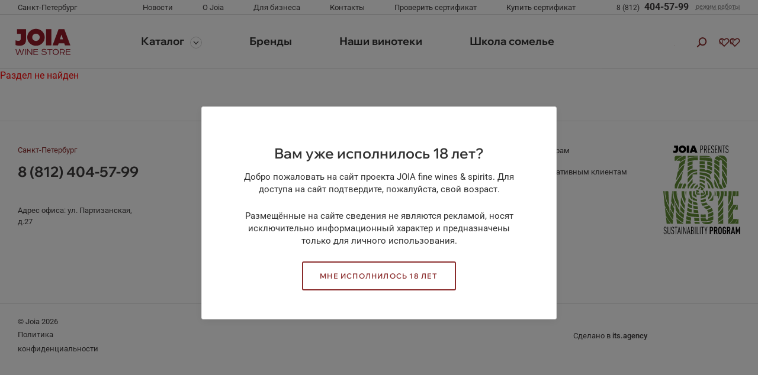

--- FILE ---
content_type: text/html; charset=UTF-8
request_url: https://joiastore.ru/winemood/romanticheskoe-svidanie/
body_size: 32487
content:

	<!DOCTYPE html>
<html lang="ru">
	<head>
				<meta charset="UTF-8">
		<meta http-equiv="X-UA-Compatible" content="IE=Edge">
				<!--<link rel="shortcut icon" href="--><!--/img/favicon.ico" type="image/x-icon">-->
		<link rel="apple-touch-icon" sizes="180x180" href="/favicon/apple-touch-icon.png">
		<link rel="icon" type="image/png" sizes="32x32" href="/favicon/favicon-32x32.png">
		<link rel="icon" type="image/png" sizes="16x16" href="/favicon/favicon-16x16.png">
		<meta name="viewport" content="width=device-width, initial-scale=1, user-scalable=0">
		<meta name="format-detection" content="telephone=no">
		<meta http-equiv="Content-Type" content="text/html; charset=UTF-8" />
<script data-skip-moving="true">(function(w, d, n) {var cl = "bx-core";var ht = d.documentElement;var htc = ht ? ht.className : undefined;if (htc === undefined || htc.indexOf(cl) !== -1){return;}var ua = n.userAgent;if (/(iPad;)|(iPhone;)/i.test(ua)){cl += " bx-ios";}else if (/Windows/i.test(ua)){cl += ' bx-win';}else if (/Macintosh/i.test(ua)){cl += " bx-mac";}else if (/Linux/i.test(ua) && !/Android/i.test(ua)){cl += " bx-linux";}else if (/Android/i.test(ua)){cl += " bx-android";}cl += (/(ipad|iphone|android|mobile|touch)/i.test(ua) ? " bx-touch" : " bx-no-touch");cl += w.devicePixelRatio && w.devicePixelRatio >= 2? " bx-retina": " bx-no-retina";if (/AppleWebKit/.test(ua)){cl += " bx-chrome";}else if (/Opera/.test(ua)){cl += " bx-opera";}else if (/Firefox/.test(ua)){cl += " bx-firefox";}ht.className = htc ? htc + " " + cl : cl;})(window, document, navigator);</script>


<link href="/bitrix/js/intranet/intranet-common.css?166686536666709" type="text/css"  rel="stylesheet" />
<link href="/bitrix/js/ui/design-tokens/dist/ui.design-tokens.css?171922076126358" type="text/css"  rel="stylesheet" />
<link href="/bitrix/js/ui/fonts/opensans/ui.font.opensans.css?16668653082555" type="text/css"  rel="stylesheet" />
<link href="/bitrix/js/main/popup/dist/main.popup.bundle.css?173642032329852" type="text/css"  rel="stylesheet" />
<link href="/bitrix/js/main/phonenumber/css/phonenumber.css?165538191341921" type="text/css"  rel="stylesheet" />
<link href="/bitrix/css/skyweb24.popuppro/animation.css?170083048791437" type="text/css"  rel="stylesheet" />
<link href="/bitrix/js/main/core/css/core_popup.min.css?165538191615428" type="text/css"  rel="stylesheet" />
<link href="/bitrix/css/main/font-awesome.css?165538191128777" type="text/css"  rel="stylesheet" />
<link href="/bitrix/components/bitrix/system.show_message/templates/.default/style.css?165538178164" type="text/css"  rel="stylesheet" />
<link href="/local/templates/joia/libs/noUiSlider/nouislider.min.css?16958032774220" type="text/css"  data-template-style="true"  rel="stylesheet" />
<link href="/local/templates/joia/layout/public/css/style.css?1726041563688671" type="text/css"  data-template-style="true"  rel="stylesheet" />
<link href="/local/templates/joia/components/bitrix/sale.basket.basket.line/top_basket/style.css?16958032764470" type="text/css"  data-template-style="true"  rel="stylesheet" />
<link href="/local/templates/joia/template_styles.css?17612254393193" type="text/css"  data-template-style="true"  rel="stylesheet" />
<link href="/personal/css/main.css?1766414566713366" type="text/css"  data-template-style="true"  rel="stylesheet" />
<link href="/local/templates/joia/css/datepicker.material.css?16958032764546" type="text/css"  data-template-style="true"  rel="stylesheet" />
<link href="/local/templates/joia/css/style-popup.css?176122808613325" type="text/css"  data-template-style="true"  rel="stylesheet" />
<link href="/local/templates/joia/css/style-Winemood.css?176122543914855" type="text/css"  data-template-style="true"  rel="stylesheet" />
<link href="/local/templates/joia/css/style.css?176122808633080" type="text/css"  data-template-style="true"  rel="stylesheet" />
<link href="/local/templates/joia/css/product.css?176122487512443" type="text/css"  data-template-style="true"  rel="stylesheet" />
<link href="/local/templates/joia/css/order.css?176122543912974" type="text/css"  data-template-style="true"  rel="stylesheet" />
<link href="/local/templates/joia/css/basket.css?17612254397482" type="text/css"  data-template-style="true"  rel="stylesheet" />







		<title>Title</title>
		<!-- Global site tag (gtag.js) - Google Analytics -->
						<style>.sex {
            pointer-events: none !important;
        }</style>
		<!-- Yandex.Metrika counter -->
<noscript><div><img src="https://mc.yandex.ru/watch/56610220" style="position:absolute; left:-9999px;" alt="" /></div></noscript>
<!-- /Yandex.Metrika counter -->


        
        <!-- BEGIN GIFTERY WIDGET CODE -->
                <!-- END GIFTERY WIDGET CODE -->

	</head>
<body class="no-scroll ">
<div class="no-printed">
	</div>
	<header class="header js-sticky  is-rendered">
    <div class="header__top">
        <div class="container header__top-container">
            <div class="header__top-row row">
                <div class="col-lg-2 d-none d-lg-block header__left-col">
                    <button class="header__city js-drop-down-link" data-drop-down="city">
                        <span v-if="currentCity">{{ currentCity.name }}</span>
                    </button>
                    <div class="drop-down drop-down--city" data-drop-down="city">
                        <div class="drop-down__content">
                            <h4 class="drop-down__title font-wix">Ваш регион</h4>
                            <ul class="drop-down__list">
                                <li class="drop-down__item" v-for="(item, index) in cities">
                                    <button class="drop-down__link" @click="setCity(item, $event, index)" v-bind:class="{ active: item.cityId == currentCity.cityId }">{{ item.name }}</button>
                                </li>
                            </ul>
                        </div>
                    </div>
                </div>
                <div class="col-lg-6 d-none d-lg-flex header__middle-col">
                    <ul class="header__top-menu d-lg-flex">
                <li>
                                    <a class="header__top-link" href="/news/">Новости</a>
                                </li>
                    <li>
                                    <a class="header__top-link" href="/about/">О Joia</a>
                                </li>
                    <li>
                                    <a class="header__top-link" href="/business/shops/">Для бизнеса</a>
                                </li>
                    <li>
                                    <a class="header__top-link" href="/contacts/">Контакты</a>
                                </li>
                    <li>
                                    <a class="header__top-link" href="/certificate/">Проверить сертификат</a>
                                </li>
                    <li>
                                    <a class="header__top-link" href="#" data-giftery-widget="25449" data-giftery-widget-color="8A2B2B">
                        Купить сертификат                    </a>
                                </li>
        </ul>
                </div>
                <div class="col-lg-4 header__top-right-wrapper header__right-col">
                    <a class="header__phone" :href="`tel:${phone.clear}`" v-if="phone">
                        <span class="d-none d-lg-block">
                            <small> {{ `${phone.parted[0]} ${phone.parted[1]}` }} </small>
                            <span> {{ phone.parted[2] }} </span>
                        </span>
                    </a>
                    <div class="header__time-work d-none d-lg-block"><a href="#"><span>режим работы</span></a>
                        <div class="drop-down drop-down--worktime">
                            <div class="drop-down__content">
                                <p class="drop-down__text">Мы работаем с 11 до 22 каждый день без выходных</p>
                            </div>
                        </div>
                    </div>
                                        <button class="btn btn--menu d-lg-none js-menu-toggle" type="button"></button>
                </div>
            </div>
        </div>
    </div>
    <div class="header__bot">
        <div class="container">
            <div class="header__bot-row row">
                <div class="col-lg-2 header__left-col"><a class="logo" href="/"><img src="/local/templates/joia/layout/public/img/logo3.svg" alt=""></a>
                </div>
                <div class="col-lg-6 header__middle-col">
                    <div class="menu d-lg-block" id="menu">
                        <div class="menu__city border-bottom d-lg-none">
                            <div class="container px-lg-0">
                                <div class="menu__cities">
                                    <div class="menu__current_city js-drop-down-link" data-drop-down="city">
                                        <span v-if="currentCity"> {{ currentCity.name }} </span>
                                    </div>
                                    <div class="drop-down drop-down--city" data-drop-down="city"> 
                                        <div class="drop-down__content">
                                            <ul class="drop-down__list">
                                                <li v-for="(item, index) in cities" class="drop-down__item">
                                                    <button class="drop-down__link"
                                                        @click="setCity(item, $event, index)"
                                                        v-bind:class="{ active: item.cityId == currentCity.cityId }"
                                                        > {{ item.name }} </button>
                                                </li>
                                            </ul>
                                        </div>
                                    </div>
                                </div>
                            </div>
                        </div>
                        <div class="container px-lg-0">
                            <ul class="menu__list">
                                <li class="menu__item menu__item--catalog">
                                    <a class="menu__link menu__link--catalog js-catalog" href="/catalog/">Каталог</a>
                                </li>
                                        <li class="menu__item ">
            <a class="menu__link" href="/brands/" >
                Бренды            </a>
        </li>
            <li class="menu__item ">
            <a class="menu__link" href="/shops/" >
                Наши винотеки            </a>
        </li>
            <li class="menu__item ">
            <a class="menu__link" href="/millesime/" >
                Школа сомелье            </a>
        </li>
                                </ul>
                        </div>
                        <div class="menu__mob-wrap d-lg-none border-top">
                            <div class="container pt-15">
                                <div class="row">
                                        <div class="col-6">
        <ul class="menu__mob-list">
                            <li>
                                            <a class="menu__mob-link" href="/about/">О Joia</a>
                                        </li>
                            <li>
                                            <a class="menu__mob-link" href="/news/">Новости</a>
                                        </li>
                            <li>
                                            <a class="menu__mob-link" href="/certificate/">Проверить сертификат</a>
                                        </li>
                    </ul>
    </div>
    <div class="col-6">
        <ul class="menu__mob-list">
                            <li>
                                            <a class="menu__mob-link" href="/business/shops/">Партнерам</a>
                                        </li>
                            <li>
                                            <a class="menu__mob-link" href="/business/corporative/">Корпоративным клиентам</a>
                                        </li>
                            <li>
                                            <a class="menu__mob-link" href="#" data-giftery-widget="25449" data-giftery-widget-color="8A2B2B">
                            Купить сертификат                        </a>
                                        </li>
                    </ul>
    </div>
    <div class="col-6">
        <ul class="menu__mob-list">
                            <li>
                                            <a class="menu__mob-link" href="/contacts/">Контакты</a>
                                        </li>
                    </ul>
    </div>
    <div class="col-6">
        <ul class="menu__mob-list">
                            <li>
                                            <a class="menu__mob-link" href="/politika-konfidentsialnosti/">Политика конфиденциальности</a>
                                        </li>
                    </ul>
    </div>
                                </div>
                            </div>
                            <div class="menu__mob-soc border-top">
                                <div class="container">
                                                                    </div>
                            </div>
                        </div>
                    </div>
                </div>
                <div class="mobbed col-lg-4 d-flex align-items-center justify-content-end pl-0 pr-lg-15 header__right-col header__right-col-mod">
                                        <a href="#authorization" class="js-call-popup" style="color:#0094FF">
                        <img width="1em" height="1em" class="icon icon-enter" src="/local/templates/joia/layout/public/img/enter.png"></img>
                    </a>

                                        <!-- <a href="#authorization" class="js-call-popup" style="color:#0094FF">
                        <svg width="1em" height="1em" class="icon icon-user2">
                            <use xlink:href="#icon-user2"></use>
                        </svg>
                    </a> -->
                    <button class="header__search-btn js-search-btn js-search-modal-btn"></button>
                                            <div class="header__favor liked d-lg-block header_delay_js">
                            <a class="favor favor--count is-active" data-favor-count="0" href="/personal/favorites/">
                            <span class="favor--count__val">0</span>
                            </a>
                        </div>

                                                <div class="header__favor d-lg-block basket_icon basket_header_js">

	

<a data-basket-count="0" href="/personal/basket/" class="favor favor--count is-active ">
<span class="favor--count__val">0</span>
</a>
</div>

                </div>
            </div>
        </div>
    </div>
    <div class="mob-controls d-lg-none">
        <div class="mob-controls__row">
            <button class="mob-controls__catalog js-catalog-open" type="button">Каталог</button>
            <a href="/search" class="mob-controls__search"></a>
        </div>
    </div>
    <div class="catalog" id="catalog">
        <div class="border-bottom d-lg-none">
            <div class="container">
                <div class="catalog__head-mob">
                    <div class="catalog__title-mob">Каталог</div>
                    <button class="catalog__back js-catalog-back" type="button">назад</button>
                    <button class="btn catalog__close js-catalog-close" type="button"></button>
                </div>
            </div>
        </div>
        <div class="catalog__category-wrap">
            <div class="container">
                    <ul class="catalog__category">
                    <li class="catalog__category-item">
                <a class="catalog__category-link" href="/catalog/vino/">
                    <i class="catalog__icon d-lg-none">
                        <img src="/upload/uf/2d3/i9ezci4yrosk9js5wilf5heb8jg0c4vq/de897c6235a205352990576dc109374a.svg" alt="">
                    </i>
                    <span>Вино</span>
                </a>
                <div class="catalog__dropdown">
                    <div class="container">
                        <div class="catalog__row">
                            <div class="catalog__dec d-none d-lg-block">
                                <div class="catalog__title">Вино</div>
                                <div class="catalog__text"></div>
                                <a class="btn btn-outline-primary btn-outline-primary--all" href="/catalog/vino/">
                                    ВСЕ ВИНО                                </a>
                            </div>
                            <div class="catalog__section">
                                    <div class="catalog__col catalog__col--visible-mob">
        <div class="catalog__type d-none d-lg-block">Страна</div>        <ul class="catalog__menu">
                            <li>
                    <a class="catalog__link" href="/catalog/vino/filter/strana-is-a669bf22-1d13-11ec-bc14-001e67279181/apply/">Франция</a>
                </li>
                            <li>
                    <a class="catalog__link" href="/catalog/vino/filter/strana-is-a669bf2b-1d13-11ec-bc14-001e67279181/apply/">Германия</a>
                </li>
                            <li>
                    <a class="catalog__link" href="/catalog/vino/filter/strana-is-a669bf3f-1d13-11ec-bc14-001e67279181/apply/">Испания</a>
                </li>
                            <li>
                    <a class="catalog__link" href="/catalog/vino/filter/strana-is-d2503197-1d44-11ec-bc14-001e67279181/apply/">Италия</a>
                </li>
                            <li>
                    <a class="catalog__link" href="/catalog/vino/filter/strana-is-d25031b8-1d44-11ec-bc14-001e67279181/apply/">Португалия</a>
                </li>
                            <li>
                    <a class="catalog__link" href="/catalog/vino/filter/strana-is-4a942eb4-1d45-11ec-bc14-001e67279181/apply/">Чили</a>
                </li>
                            <li>
                    <a class="catalog__link" href="/catalog/vino/filter/strana-is-d12d8c58-1d45-11ec-bc14-001e67279181/apply/">США</a>
                </li>
                            <li>
                    <a class="catalog__link" href="/catalog/vino/filter/strana-is-d12d8c8d-1d45-11ec-bc14-001e67279181/apply/">Австрия</a>
                </li>
                            <li>
                    <a class="catalog__link" href="/catalog/vino/filter/strana-is-d12d8c92-1d45-11ec-bc14-001e67279181/apply/">Новая Зеландия</a>
                </li>
                            <li>
                    <a class="catalog__link" href="/catalog/vino/filter/strana-is-edf52707-1d46-11ec-bc14-001e67279181/apply/">Аргентина</a>
                </li>
                            <li>
                    <a class="catalog__link" href="/catalog/vino/filter/strana-is-edf5271c-1d46-11ec-bc14-001e67279181/apply/">ЮАР</a>
                </li>
                            <li>
                    <a class="catalog__link" href="/catalog/vino/filter/strana-is-35886a2c-1d48-11ec-bc14-001e67279181/apply/">Австралия</a>
                </li>
                            <li>
                    <a class="catalog__link" href="/catalog/vino/filter/strana-is-de35c2a4-1d48-11ec-bc14-001e67279181/apply/">Грузия</a>
                </li>
                            <li>
                    <a class="catalog__link" href="/catalog/vino/filter/strana-is-91bb4204-1d4f-11ec-bc14-001e67279181/apply/">Россия</a>
                </li>
                    </ul>
    </div>
    <div class="catalog__col catalog__col--visible-mob">
        <div class="catalog__type d-none d-lg-block">Регион</div>        <ul class="catalog__menu">
                            <li>
                    <a class="catalog__link" href="/catalog/vino/filter/region-is-4a942eb9-1d45-11ec-bc14-001e67279181/apply/">Долина Мауле</a>
                </li>
                            <li>
                    <a class="catalog__link" href="/catalog/vino/filter/region-is-4a942ed1-1d45-11ec-bc14-001e67279181/apply/">Долина Роны</a>
                </li>
                            <li>
                    <a class="catalog__link" href="/catalog/vino/filter/region-is-4a942ed7-1d45-11ec-bc14-001e67279181/apply/">Эльзас</a>
                </li>
                            <li>
                    <a class="catalog__link" href="/catalog/vino/filter/region-is-4a942edb-1d45-11ec-bc14-001e67279181/apply/">Риоха</a>
                </li>
                            <li>
                    <a class="catalog__link" href="/catalog/vino/filter/region-is-4a942ede-1d45-11ec-bc14-001e67279181/apply/">Бордо</a>
                </li>
                            <li>
                    <a class="catalog__link" href="/catalog/vino/filter/region-is-d12d8c6c-1d45-11ec-bc14-001e67279181/apply/">Валенсия</a>
                </li>
                            <li>
                    <a class="catalog__link" href="/catalog/vino/filter/region-is-d12d8c88-1d45-11ec-bc14-001e67279181/apply/">Долина Луары</a>
                </li>
                            <li>
                    <a class="catalog__link" href="/catalog/vino/filter/region-is-54df0499-1d46-11ec-bc14-001e67279181/apply/">Бургундия</a>
                </li>
                            <li>
                    <a class="catalog__link" href="/catalog/vino/filter/region-is-54df04a1-1d46-11ec-bc14-001e67279181/apply/">Лангедок-Руссийон</a>
                </li>
                            <li>
                    <a class="catalog__link" href="/catalog/vino/filter/region-is-54df04c9-1d46-11ec-bc14-001e67279181/apply/">Сицилия</a>
                </li>
                            <li>
                    <a class="catalog__link" href="/catalog/vino/filter/region-is-96fd1df3-1d47-11ec-bc14-001e67279181/apply/">Прованс</a>
                </li>
                            <li>
                    <a class="catalog__link" href="/catalog/vino/filter/region-is-de35c2c8-1d48-11ec-bc14-001e67279181/apply/">Центральная Долина</a>
                </li>
                            <li>
                    <a class="catalog__link" href="/catalog/vino/filter/region-is-89e2929c-1d49-11ec-bc14-001e67279181/apply/">Кунаварра</a>
                </li>
                            <li>
                    <a class="catalog__link" href="/catalog/vino/filter/region-is-d4a52f8f-1d4a-11ec-bc14-001e67279181/apply/">Абруццо</a>
                </li>
                            <li>
                    <a class="catalog__link" href="/catalog/vino/filter/region-is-7cf5927a-1d4b-11ec-bc14-001e67279181/apply/">Шабли</a>
                </li>
                            <li>
                    <a class="catalog__link" href="/catalog/vino/filter/region-is-1ca155c9-1d4c-11ec-bc14-001e67279181/apply/">Бургенланд</a>
                </li>
                            <li>
                    <a class="catalog__link" href="/catalog/vino/filter/region-is-d05f3a28-430a-11ec-bc1e-001e67279181/apply/">Кастилия и Леон</a>
                </li>
                            <li>
                    <a class="catalog__link" href="/catalog/vino/filter/region-is-d05f3a2c-430a-11ec-bc1e-001e67279181/apply/">Рибера-дель-Дуэро</a>
                </li>
                    </ul>
    </div>
    <div class="catalog__col catalog__col--visible-mob">
        <div class="catalog__type d-none d-lg-block">Цена</div>        <ul class="catalog__menu">
                            <li>
                    <a class="catalog__link" href="/catalog/vino/filter/price-spb_kir-from-500-to-1000/apply/">от 500 до 1000</a>
                </li>
                            <li>
                    <a class="catalog__link" href="/catalog/vino/filter/price-spb_kir-from-1000-to-1500/apply/">от 1000 до 1500</a>
                </li>
                            <li>
                    <a class="catalog__link" href="/catalog/vino/filter/price-spb_kir-from-1500-to-3000/apply/">от 1500 до 3000</a>
                </li>
                            <li>
                    <a class="catalog__link" href="/catalog/vino/filter/price-spb_kir-from-3000-to-5000/apply/">от 3000 до 5000</a>
                </li>
                            <li>
                    <a class="catalog__link" href="/catalog/vino/filter/price-spb_kir-from-5000/apply/">от 5000</a>
                </li>
                    </ul>
    </div>
    <div class="catalog__col catalog__col--visible-mob">
        <div class="catalog__type d-none d-lg-block">Цвет</div>        <ul class="catalog__menu">
                            <li>
                    <a class="catalog__link" href="/catalog/vino/filter/tsvet-is-189d82c1-9b9a-11eb-bc00-001e67279181/apply/">белое</a>
                </li>
                            <li>
                    <a class="catalog__link" href="/catalog/vino/filter/tsvet-is-189d82c2-9b9a-11eb-bc00-001e67279181/apply/">красное</a>
                </li>
                            <li>
                    <a class="catalog__link" href="/catalog/vino/filter/tsvet-is-189d82c3-9b9a-11eb-bc00-001e67279181/apply/">розовое</a>
                </li>
                    </ul>
    </div>
    <div class="catalog__col catalog__col--visible-mob">
        <div class="catalog__type d-none d-lg-block">Сахар</div>        <ul class="catalog__menu">
                            <li>
                    <a class="catalog__link" href="/catalog/vino/filter/sakhar-is-189d82c5-9b9a-11eb-bc00-001e67279181/apply/">сухое</a>
                </li>
                            <li>
                    <a class="catalog__link" href="/catalog/vino/filter/sakhar-is-189d82c7-9b9a-11eb-bc00-001e67279181/apply/">полусладкое</a>
                </li>
                            <li>
                    <a class="catalog__link" href="/catalog/vino/filter/sakhar-is-189d82c8-9b9a-11eb-bc00-001e67279181/apply/">полусухое</a>
                </li>
                            <li>
                    <a class="catalog__link" href="/catalog/vino/filter/sakhar-is-189d82c9-9b9a-11eb-bc00-001e67279181/apply/">сладкое</a>
                </li>
                    </ul>
    </div>
                                <a class="catalog__link catalog__link--all d-lg-none" href="/catalog/vino/">
                                    ВСЕ ВИНО                                </a>
                            </div>
                        </div>
                    </div>
                </div>
            </li>
                    <li class="catalog__category-item">
                <a class="catalog__category-link" href="/catalog/krepkiy_alkogol/">
                    <i class="catalog__icon d-lg-none">
                        <img src="/upload/uf/a6a/1jflvcsmk1jwyn4h42ix4kmokq3veddc/d224a442b72d0469f9ff24ce065bd7b5.svg" alt="">
                    </i>
                    <span>Крепкий алкоголь</span>
                </a>
                <div class="catalog__dropdown">
                    <div class="container">
                        <div class="catalog__row">
                            <div class="catalog__dec d-none d-lg-block">
                                <div class="catalog__title">Крепкий алкоголь</div>
                                <div class="catalog__text"></div>
                                <a class="btn btn-outline-primary btn-outline-primary--all" href="/catalog/krepkiy_alkogol/">
                                    Весь крепкий алкоголь                                </a>
                            </div>
                            <div class="catalog__section">
                                    <div class="catalog__col catalog__col--visible-mob">
        <div class="catalog__type d-none d-lg-block">Вид напитка</div>        <ul class="catalog__menu">
                            <li>
                    <a class="catalog__link" href="/catalog/krepkiy_alkogol/filter/vid_napitka-is-cc69e4db-1d4c-11ec-bc14-001e67279181/apply/">Виски</a>
                </li>
                            <li>
                    <a class="catalog__link" href="/catalog/krepkiy_alkogol/filter/vid_napitka-is-cc69e504-1d4c-11ec-bc14-001e67279181/apply/">Водка</a>
                </li>
                            <li>
                    <a class="catalog__link" href="/catalog/krepkiy_alkogol/filter/vid_napitka-is-80f4cdcf-1d4d-11ec-bc14-001e67279181/apply/">Граппа</a>
                </li>
                            <li>
                    <a class="catalog__link" href="/catalog/krepkiy_alkogol/filter/vid_napitka-is-80f4cdee-1d4d-11ec-bc14-001e67279181/apply/">Джин</a>
                </li>
                            <li>
                    <a class="catalog__link" href="/catalog/krepkiy_alkogol/filter/vid_napitka-is-e066eab0-1d4e-11ec-bc14-001e67279181/apply/">Коньяк</a>
                </li>
                            <li>
                    <a class="catalog__link" href="/catalog/krepkiy_alkogol/filter/vid_napitka-is-e066eac2-1d4e-11ec-bc14-001e67279181/apply/">Ликёр</a>
                </li>
                            <li>
                    <a class="catalog__link" href="/catalog/krepkiy_alkogol/filter/vid_napitka-is-91bb41fd-1d4f-11ec-bc14-001e67279181/apply/">Ром</a>
                </li>
                            <li>
                    <a class="catalog__link" href="/catalog/krepkiy_alkogol/filter/vid_napitka-is-348f4f84-1d50-11ec-bc14-001e67279181/apply/">Настойка</a>
                </li>
                            <li>
                    <a class="catalog__link" href="/catalog/krepkiy_alkogol/filter/vid_napitka-is-e80cd117-1d50-11ec-bc14-001e67279181/apply/">Самбука</a>
                </li>
                            <li>
                    <a class="catalog__link" href="/catalog/krepkiy_alkogol/filter/vid_napitka-is-e80cd11d-1d50-11ec-bc14-001e67279181/apply/">Текила</a>
                </li>
                    </ul>
    </div>
    <div class="catalog__col catalog__col--visible-mob">
        <div class="catalog__type d-none d-lg-block">Страна</div>        <ul class="catalog__menu">
                            <li>
                    <a class="catalog__link" href="/catalog/krepkiy_alkogol/filter/strana-is-a669bf18-1d13-11ec-bc14-001e67279181/apply/">Норвегия</a>
                </li>
                            <li>
                    <a class="catalog__link" href="/catalog/krepkiy_alkogol/filter/strana-is-a669bf1d-1d13-11ec-bc14-001e67279181/apply/">Швеция</a>
                </li>
                            <li>
                    <a class="catalog__link" href="/catalog/krepkiy_alkogol/filter/strana-is-a669bf22-1d13-11ec-bc14-001e67279181/apply/">Франция</a>
                </li>
                            <li>
                    <a class="catalog__link" href="/catalog/krepkiy_alkogol/filter/strana-is-a669bf2b-1d13-11ec-bc14-001e67279181/apply/">Германия</a>
                </li>
                            <li>
                    <a class="catalog__link" href="/catalog/krepkiy_alkogol/filter/strana-is-a669bf3f-1d13-11ec-bc14-001e67279181/apply/">Испания</a>
                </li>
                            <li>
                    <a class="catalog__link" href="/catalog/krepkiy_alkogol/filter/strana-is-d12d8c58-1d45-11ec-bc14-001e67279181/apply/">США</a>
                </li>
                            <li>
                    <a class="catalog__link" href="/catalog/krepkiy_alkogol/filter/strana-is-cc69e4d8-1d4c-11ec-bc14-001e67279181/apply/">Шотландия</a>
                </li>
                            <li>
                    <a class="catalog__link" href="/catalog/krepkiy_alkogol/filter/strana-is-cc69e4e0-1d4c-11ec-bc14-001e67279181/apply/">Ирландия</a>
                </li>
                            <li>
                    <a class="catalog__link" href="/catalog/krepkiy_alkogol/filter/strana-is-cc69e4ef-1d4c-11ec-bc14-001e67279181/apply/">Япония</a>
                </li>
                            <li>
                    <a class="catalog__link" href="/catalog/krepkiy_alkogol/filter/strana-is-cc69e503-1d4c-11ec-bc14-001e67279181/apply/">Финляндия</a>
                </li>
                            <li>
                    <a class="catalog__link" href="/catalog/krepkiy_alkogol/filter/strana-is-80f4cdcc-1d4d-11ec-bc14-001e67279181/apply/">Эстония</a>
                </li>
                            <li>
                    <a class="catalog__link" href="/catalog/krepkiy_alkogol/filter/strana-is-80f4cded-1d4d-11ec-bc14-001e67279181/apply/">Великобритания</a>
                </li>
                            <li>
                    <a class="catalog__link" href="/catalog/krepkiy_alkogol/filter/strana-is-80f4cdfb-1d4d-11ec-bc14-001e67279181/apply/">Польша</a>
                </li>
                            <li>
                    <a class="catalog__link" href="/catalog/krepkiy_alkogol/filter/strana-is-e80cd11b-1d50-11ec-bc14-001e67279181/apply/">Мексика</a>
                </li>
                    </ul>
    </div>
    <div class="catalog__col catalog__col--visible-mob">
        <div class="catalog__type d-none d-lg-block">Цена</div>        <ul class="catalog__menu">
                            <li>
                    <a class="catalog__link" href="/catalog/krepkiy_alkogol/filter/price-spb_kir-from-500-to-1000/apply/">от 500 до 1000</a>
                </li>
                            <li>
                    <a class="catalog__link" href="/catalog/krepkiy_alkogol/filter/price-spb_kir-from-1000-to-1500/apply/">от 1000 до 1500</a>
                </li>
                            <li>
                    <a class="catalog__link" href="/catalog/krepkiy_alkogol/filter/price-spb_kir-from-1500-to-3000/apply/">от 1500 до 3000</a>
                </li>
                            <li>
                    <a class="catalog__link" href="/catalog/krepkiy_alkogol/filter/price-spb_kir-from-3000-to-5000/apply/">от 3000 до 5000</a>
                </li>
                            <li>
                    <a class="catalog__link" href="/catalog/krepkiy_alkogol/filter/price-spb_kir-from-5000-to-10000/apply/">от 5000 до 10000</a>
                </li>
                            <li>
                    <a class="catalog__link" href="/catalog/krepkiy_alkogol/filter/price-spb_kir-from-10000/apply/">от 10000</a>
                </li>
                    </ul>
    </div>
    <div class="catalog__col catalog__col--visible-mob">
        <div class="catalog__type d-none d-lg-block">Бренд</div>        <ul class="catalog__menu">
                            <li>
                    <a class="catalog__link" href="/catalog/krepkiy_alkogol/filter/brend-is-a669bf17-1d13-11ec-bc14-001e67279181/apply/">Linie</a>
                </li>
                            <li>
                    <a class="catalog__link" href="/catalog/krepkiy_alkogol/filter/brend-is-a669bf3e-1d13-11ec-bc14-001e67279181/apply/">Osborne</a>
                </li>
                            <li>
                    <a class="catalog__link" href="/catalog/krepkiy_alkogol/filter/brend-is-a669bf45-1d13-11ec-bc14-001e67279181/apply/">Carlos I</a>
                </li>
                            <li>
                    <a class="catalog__link" href="/catalog/krepkiy_alkogol/filter/brend-is-d2503196-1d44-11ec-bc14-001e67279181/apply/">Del Professore</a>
                </li>
                            <li>
                    <a class="catalog__link" href="/catalog/krepkiy_alkogol/filter/brend-is-d25031a4-1d44-11ec-bc14-001e67279181/apply/">Villa Cardea</a>
                </li>
                            <li>
                    <a class="catalog__link" href="/catalog/krepkiy_alkogol/filter/brend-is-cc69e4df-1d4c-11ec-bc14-001e67279181/apply/">Dublin Liberties</a>
                </li>
                            <li>
                    <a class="catalog__link" href="/catalog/krepkiy_alkogol/filter/brend-is-cc69e4e4-1d4c-11ec-bc14-001e67279181/apply/">The Dubliner</a>
                </li>
                            <li>
                    <a class="catalog__link" href="/catalog/krepkiy_alkogol/filter/brend-is-cc69e4e9-1d4c-11ec-bc14-001e67279181/apply/">The Dead Rabbit</a>
                </li>
                            <li>
                    <a class="catalog__link" href="/catalog/krepkiy_alkogol/filter/brend-is-cc69e4ee-1d4c-11ec-bc14-001e67279181/apply/">Kujira</a>
                </li>
                            <li>
                    <a class="catalog__link" href="/catalog/krepkiy_alkogol/filter/brend-is-cc69e4f8-1d4c-11ec-bc14-001e67279181/apply/">The Old Choice</a>
                </li>
                            <li>
                    <a class="catalog__link" href="/catalog/krepkiy_alkogol/filter/brend-is-cc69e502-1d4c-11ec-bc14-001e67279181/apply/">Koskenkorva</a>
                </li>
                            <li>
                    <a class="catalog__link" href="/catalog/krepkiy_alkogol/filter/brend-is-80f4cdcb-1d4d-11ec-bc14-001e67279181/apply/">Saaremaa</a>
                </li>
                            <li>
                    <a class="catalog__link" href="/catalog/krepkiy_alkogol/filter/brend-is-80f4cdf6-1d4d-11ec-bc14-001e67279181/apply/">Crafters</a>
                </li>
                            <li>
                    <a class="catalog__link" href="/catalog/krepkiy_alkogol/filter/brend-is-80f4cdfe-1d4d-11ec-bc14-001e67279181/apply/">Nordes</a>
                </li>
                            <li>
                    <a class="catalog__link" href="/catalog/krepkiy_alkogol/filter/brend-is-80f4ce03-1d4d-11ec-bc14-001e67279181/apply/">Opihr</a>
                </li>
                            <li>
                    <a class="catalog__link" href="/catalog/krepkiy_alkogol/filter/brend-is-80f4ce08-1d4d-11ec-bc14-001e67279181/apply/">Thomas Dakin</a>
                </li>
                            <li>
                    <a class="catalog__link" href="/catalog/krepkiy_alkogol/filter/brend-is-e066eaa4-1d4e-11ec-bc14-001e67279181/apply/">Vana Tallinn</a>
                </li>
                            <li>
                    <a class="catalog__link" href="/catalog/krepkiy_alkogol/filter/brend-is-e066eaab-1d4e-11ec-bc14-001e67279181/apply/">Minttu</a>
                </li>
                    </ul>
    </div>
                                <a class="catalog__link catalog__link--all d-lg-none" href="/catalog/krepkiy_alkogol/">
                                    Весь крепкий алкоголь                                </a>
                            </div>
                        </div>
                    </div>
                </div>
            </li>
                    <li class="catalog__category-item">
                <a class="catalog__category-link" href="/catalog/shampanskoe_i_igristoe/">
                    <i class="catalog__icon d-lg-none">
                        <img src="/upload/uf/1c6/n1bugx3m1wy4oh5rp4jmz8ghzsmpwsma/72ede1112897bc9ca96d1237e1020d3f.svg" alt="">
                    </i>
                    <span>Шампанское и игристое</span>
                </a>
                <div class="catalog__dropdown">
                    <div class="container">
                        <div class="catalog__row">
                            <div class="catalog__dec d-none d-lg-block">
                                <div class="catalog__title">Шампанское и игристое</div>
                                <div class="catalog__text"></div>
                                <a class="btn btn-outline-primary btn-outline-primary--all" href="/catalog/shampanskoe_i_igristoe/">
                                    ВСЕ ИГРИСТОЕ                                </a>
                            </div>
                            <div class="catalog__section">
                                    <div class="catalog__col catalog__col--visible-mob">
        <div class="catalog__type d-none d-lg-block">Страна</div>        <ul class="catalog__menu">
                            <li>
                    <a class="catalog__link" href="/catalog/shampanskoe_i_igristoe/filter/strana-is-a669bf22-1d13-11ec-bc14-001e67279181/apply/">Франция</a>
                </li>
                            <li>
                    <a class="catalog__link" href="/catalog/shampanskoe_i_igristoe/filter/strana-is-a669bf3f-1d13-11ec-bc14-001e67279181/apply/">Испания</a>
                </li>
                            <li>
                    <a class="catalog__link" href="/catalog/shampanskoe_i_igristoe/filter/strana-is-d2503197-1d44-11ec-bc14-001e67279181/apply/">Италия</a>
                </li>
                            <li>
                    <a class="catalog__link" href="/catalog/shampanskoe_i_igristoe/filter/strana-is-d12d8c8d-1d45-11ec-bc14-001e67279181/apply/">Австрия</a>
                </li>
                            <li>
                    <a class="catalog__link" href="/catalog/shampanskoe_i_igristoe/filter/strana-is-edf52707-1d46-11ec-bc14-001e67279181/apply/">Аргентина</a>
                </li>
                    </ul>
    </div>
    <div class="catalog__col catalog__col--visible-mob">
        <div class="catalog__type d-none d-lg-block">Бренд</div>        <ul class="catalog__menu">
                            <li>
                    <a class="catalog__link" href="/catalog/shampanskoe_i_igristoe/filter/brend-is-35886a28-1d48-11ec-bc14-001e67279181/apply/">Cecilia Beretta</a>
                </li>
                            <li>
                    <a class="catalog__link" href="/catalog/shampanskoe_i_igristoe/filter/brend-is-1ca155c8-1d4c-11ec-bc14-001e67279181/apply/">Schmelzers</a>
                </li>
                            <li>
                    <a class="catalog__link" href="/catalog/shampanskoe_i_igristoe/filter/brend-is-2cc3490f-1d4e-11ec-bc14-001e67279181/apply/">Pianeta</a>
                </li>
                    </ul>
    </div>
    <div class="catalog__col catalog__col--visible-mob">
        <div class="catalog__type d-none d-lg-block">Цена</div>        <ul class="catalog__menu">
                            <li>
                    <a class="catalog__link" href="/catalog/shampanskoe_i_igristoe/filter/price-spb_kir-from-500-to-1000/apply/">от 500 до 1000</a>
                </li>
                            <li>
                    <a class="catalog__link" href="/catalog/shampanskoe_i_igristoe/filter/price-spb_kir-from-1000-to-1500/apply/">от 1000 до 1500</a>
                </li>
                            <li>
                    <a class="catalog__link" href="/catalog/shampanskoe_i_igristoe/filter/price-spb_kir-from-1500-to-3000/apply/">от 1500 до 3000</a>
                </li>
                            <li>
                    <a class="catalog__link" href="/catalog/shampanskoe_i_igristoe/filter/price-spb_kir-from-3000-to-5000/apply/">от 3000 до 5000</a>
                </li>
                            <li>
                    <a class="catalog__link" href="/catalog/shampanskoe_i_igristoe/filter/price-spb_kir-from-5000/apply/">от 5000</a>
                </li>
                    </ul>
    </div>
                                <a class="catalog__link catalog__link--all d-lg-none" href="/catalog/shampanskoe_i_igristoe/">
                                    ВСЕ ИГРИСТОЕ                                </a>
                            </div>
                        </div>
                    </div>
                </div>
            </li>
                    <li class="catalog__category-item">
                <a class="catalog__category-link" href="/catalog/slaboalkogolnye_napitki/">
                    <i class="catalog__icon d-lg-none">
                        <img src="/upload/uf/6bc/381ihhxh4t3tv90tv8714ib2tv8oteb5/6d1cb968bdbf986427af7d59383f5982.svg" alt="">
                    </i>
                    <span>Слабоалкогольные напитки</span>
                </a>
                <div class="catalog__dropdown">
                    <div class="container">
                        <div class="catalog__row">
                            <div class="catalog__dec d-none d-lg-block">
                                <div class="catalog__title">Слабоалкогольные напитки</div>
                                <div class="catalog__text"></div>
                                <a class="btn btn-outline-primary btn-outline-primary--all" href="/catalog/slaboalkogolnye_napitki/">
                                    ВСЕ СЛАБОАЛКОГОЛЬНЫЕ                                </a>
                            </div>
                            <div class="catalog__section">
                                    <div class="catalog__col catalog__col--visible-mob">
        <div class="catalog__type d-none d-lg-block">Вид напитка</div>        <ul class="catalog__menu">
                            <li>
                    <a class="catalog__link" href="/catalog/slaboalkogolnye_napitki/filter/vid_napitka-is-348f4f92-1d50-11ec-bc14-001e67279181/apply/">Пиво</a>
                </li>
                            <li>
                    <a class="catalog__link" href="/catalog/slaboalkogolnye_napitki/filter/vid_napitka-is-992d8f79-c14f-11ec-bc35-001e67279181/apply/">Коктейль</a>
                </li>
                            <li>
                    <a class="catalog__link" href="/catalog/slaboalkogolnye_napitki/filter/vid_napitka-is-ee23a657-c48e-11ec-bc35-001e67279181/apply/">Сидр</a>
                </li>
                    </ul>
    </div>
    <div class="catalog__col catalog__col--visible-mob">
        <div class="catalog__type d-none d-lg-block">Страна</div>        <ul class="catalog__menu">
                            <li>
                    <a class="catalog__link" href="/catalog/slaboalkogolnye_napitki/filter/strana-is-a669bf22-1d13-11ec-bc14-001e67279181/apply/">Франция</a>
                </li>
                            <li>
                    <a class="catalog__link" href="/catalog/slaboalkogolnye_napitki/filter/strana-is-a669bf3f-1d13-11ec-bc14-001e67279181/apply/">Испания</a>
                </li>
                            <li>
                    <a class="catalog__link" href="/catalog/slaboalkogolnye_napitki/filter/strana-is-cc69e503-1d4c-11ec-bc14-001e67279181/apply/">Финляндия</a>
                </li>
                            <li>
                    <a class="catalog__link" href="/catalog/slaboalkogolnye_napitki/filter/strana-is-91bb4204-1d4f-11ec-bc14-001e67279181/apply/">Россия</a>
                </li>
                            <li>
                    <a class="catalog__link" href="/catalog/slaboalkogolnye_napitki/filter/strana-is-348f4f89-1d50-11ec-bc14-001e67279181/apply/">Литва</a>
                </li>
                    </ul>
    </div>
    <div class="catalog__col catalog__col--visible-mob">
        <div class="catalog__type d-none d-lg-block">Сорт пива</div>        <ul class="catalog__menu">
                            <li>
                    <a class="catalog__link" href="/catalog/slaboalkogolnye_napitki/filter/sort_piva-is-348f4f93-1d50-11ec-bc14-001e67279181/apply/">лагер</a>
                </li>
                            <li>
                    <a class="catalog__link" href="/catalog/slaboalkogolnye_napitki/filter/sort_piva-is-348f4f96-1d50-11ec-bc14-001e67279181/apply/">эль</a>
                </li>
                    </ul>
    </div>
    <div class="catalog__col catalog__col--visible-mob">
        <div class="catalog__type d-none d-lg-block">Цена</div>        <ul class="catalog__menu">
                            <li>
                    <a class="catalog__link" href="/catalog/slaboalkogolnye_napitki/filter/price-spb_kir-from-50-to-150/apply/">от 50 до 150</a>
                </li>
                            <li>
                    <a class="catalog__link" href="/catalog/slaboalkogolnye_napitki/filter/price-spb_kir-from-150-to-250/apply/">от 150 до 250</a>
                </li>
                            <li>
                    <a class="catalog__link" href="/catalog/slaboalkogolnye_napitki/filter/price-spb_kir-from-250-to-500/apply/">от 250 до 500</a>
                </li>
                            <li>
                    <a class="catalog__link" href="/catalog/slaboalkogolnye_napitki/filter/price-spb_kir-from-500/apply/">от 500</a>
                </li>
                    </ul>
    </div>
                                <a class="catalog__link catalog__link--all d-lg-none" href="/catalog/slaboalkogolnye_napitki/">
                                    ВСЕ СЛАБОАЛКОГОЛЬНЫЕ                                </a>
                            </div>
                        </div>
                    </div>
                </div>
            </li>
                    <li class="catalog__category-item">
                <a class="catalog__category-link" href="/catalog/bezalkogolnye_napitki/">
                    <i class="catalog__icon d-lg-none">
                        <img src="/upload/uf/4ec/uh0vdt872lu2ey264qs2c37zrk7du8t1/1bf7249ddb9c28eb6381a12089b846ba.svg" alt="">
                    </i>
                    <span>Безалкогольные напитки</span>
                </a>
                <div class="catalog__dropdown">
                    <div class="container">
                        <div class="catalog__row">
                            <div class="catalog__dec d-none d-lg-block">
                                <div class="catalog__title">Безалкогольные напитки</div>
                                <div class="catalog__text"></div>
                                <a class="btn btn-outline-primary btn-outline-primary--all" href="/catalog/bezalkogolnye_napitki/">
                                    Весь раздел "Безалкогольные напитки"                                </a>
                            </div>
                            <div class="catalog__section">
                                    <div class="catalog__col catalog__col--visible-mob">
        <div class="catalog__type d-none d-lg-block">Вид напитка</div>        <ul class="catalog__menu">
                            <li>
                    <a class="catalog__link" href="/catalog/bezalkogolnye_napitki/filter/vid_napitka-is-91bb41ed-1d4f-11ec-bc14-001e67279181/apply/">Лимонад</a>
                </li>
                            <li>
                    <a class="catalog__link" href="/catalog/bezalkogolnye_napitki/filter/vid_napitka-is-91bb4205-1d4f-11ec-bc14-001e67279181/apply/">Минеральная вода</a>
                </li>
                            <li>
                    <a class="catalog__link" href="/catalog/bezalkogolnye_napitki/filter/vid_napitka-is-e80cd128-1d50-11ec-bc14-001e67279181/apply/">Тоник</a>
                </li>
                            <li>
                    <a class="catalog__link" href="/catalog/bezalkogolnye_napitki/filter/vid_napitka-is-09e5afdb-1cc4-11ee-bc6b-001e67279181/apply/">Квас</a>
                </li>
                    </ul>
    </div>
    <div class="catalog__col catalog__col--visible-mob">
        <div class="catalog__type d-none d-lg-block">Газация</div>        <ul class="catalog__menu">
                            <li>
                    <a class="catalog__link" href="/catalog/bezalkogolnye_napitki/filter/gazatsiya-is-91bb41ee-1d4f-11ec-bc14-001e67279181/apply/">с газом</a>
                </li>
                            <li>
                    <a class="catalog__link" href="/catalog/bezalkogolnye_napitki/filter/gazatsiya-is-348f4f6e-1d50-11ec-bc14-001e67279181/apply/">без газа</a>
                </li>
                    </ul>
    </div>
    <div class="catalog__col catalog__col--visible-mob">
        <div class="catalog__type d-none d-lg-block">Бренд</div>        <ul class="catalog__menu">
                            <li>
                    <a class="catalog__link" href="/catalog/bezalkogolnye_napitki/filter/brend-is-91bb41ec-1d4f-11ec-bc14-001e67279181/apply/">Fentimans</a>
                </li>
                            <li>
                    <a class="catalog__link" href="/catalog/bezalkogolnye_napitki/filter/brend-is-348f4f72-1d50-11ec-bc14-001e67279181/apply/">Chiarella</a>
                </li>
                            <li>
                    <a class="catalog__link" href="/catalog/bezalkogolnye_napitki/filter/brend-is-8b83b4fa-5100-11ec-bc21-001e67279181/apply/">Baikal</a>
                </li>
                    </ul>
    </div>
    <div class="catalog__col catalog__col--visible-mob">
        <div class="catalog__type d-none d-lg-block">Страна</div>        <ul class="catalog__menu">
                            <li>
                    <a class="catalog__link" href="/catalog/bezalkogolnye_napitki/filter/strana-is-d2503197-1d44-11ec-bc14-001e67279181/apply/">Италия</a>
                </li>
                            <li>
                    <a class="catalog__link" href="/catalog/bezalkogolnye_napitki/filter/strana-is-80f4ce04-1d4d-11ec-bc14-001e67279181/apply/">Англия</a>
                </li>
                            <li>
                    <a class="catalog__link" href="/catalog/bezalkogolnye_napitki/filter/strana-is-91bb4204-1d4f-11ec-bc14-001e67279181/apply/">Россия</a>
                </li>
                    </ul>
    </div>
                                <a class="catalog__link catalog__link--all d-lg-none" href="/catalog/bezalkogolnye_napitki/">
                                    Весь раздел "Безалкогольные напитки"                                </a>
                            </div>
                        </div>
                    </div>
                </div>
            </li>
                    <li class="catalog__category-item">
                <a class="catalog__category-link" href="/catalog/vse_dlya_podarkov/">
                    <i class="catalog__icon d-lg-none">
                        <img src="/upload/uf/af1/3x5ne1lnt1nvx4v7u7imtfyi8duw1tel/Untitled (4).svg" alt="">
                    </i>
                    <span>Все для подарков</span>
                </a>
                <div class="catalog__dropdown">
                    <div class="container">
                        <div class="catalog__row">
                            <div class="catalog__dec d-none d-lg-block">
                                <div class="catalog__title">Все для подарков</div>
                                <div class="catalog__text"></div>
                                <a class="btn btn-outline-primary btn-outline-primary--all" href="/catalog/vse_dlya_podarkov/">
                                    Весь раздел                                </a>
                            </div>
                            <div class="catalog__section">
                                    <div class="catalog__col catalog__col--visible-mob">
        <a href="/CRM_PRODUCT_CATALOG/vse_dlya_podarkov/" class="catalog__type d-none d-lg-block">Все для подарков</a>        <ul class="catalog__menu">
                            <li>
                    <a class="catalog__link" href="/catalog/vse_dlya_podarkov/gastronomiya/">Гастрономия</a>
                </li>
                            <li>
                    <a class="catalog__link" href="/catalog/vse_dlya_podarkov/upakovka/">Упаковка</a>
                </li>
                            <li>
                    <a class="catalog__link" href="/catalog/vse_dlya_podarkov/knigi/">Книги</a>
                </li>
                    </ul>
    </div>
    <div class="catalog__col catalog__col--visible-mob">
        <div class="catalog__type d-none d-lg-block">Тип</div>        <ul class="catalog__menu">
                            <li>
                    <a class="catalog__link" href="/catalog/vse_dlya_podarkov/filter/tip-is-992d8f6a-c14f-11ec-bc35-001e67279181/apply/">Овощная консервация</a>
                </li>
                            <li>
                    <a class="catalog__link" href="/catalog/vse_dlya_podarkov/filter/tip-is-992d8f6d-c14f-11ec-bc35-001e67279181/apply/">Конфеты</a>
                </li>
                            <li>
                    <a class="catalog__link" href="/catalog/vse_dlya_podarkov/filter/tip-is-992d8f70-c14f-11ec-bc35-001e67279181/apply/">Хлебобулочные изделия</a>
                </li>
                            <li>
                    <a class="catalog__link" href="/catalog/vse_dlya_podarkov/filter/tip-is-992d8f73-c14f-11ec-bc35-001e67279181/apply/">Шоколад</a>
                </li>
                    </ul>
    </div>
                                <a class="catalog__link catalog__link--all d-lg-none" href="/catalog/vse_dlya_podarkov/">
                                    Весь раздел                                </a>
                            </div>
                        </div>
                    </div>
                </div>
            </li>
                    <li class="catalog__category-item">
                <a class="catalog__category-link" href="/catalog/aksessuary/">
                    <i class="catalog__icon d-lg-none">
                        <img src="/upload/uf/ff8/qraer8jqg3t5xw1gx1ar8jq6wqnrkr2h/09ca77a4bd40ef121be83abee906174d.svg" alt="">
                    </i>
                    <span>Аксессуары</span>
                </a>
                <div class="catalog__dropdown">
                    <div class="container">
                        <div class="catalog__row">
                            <div class="catalog__dec d-none d-lg-block">
                                <div class="catalog__title">Аксессуары</div>
                                <div class="catalog__text"></div>
                                <a class="btn btn-outline-primary btn-outline-primary--all" href="/catalog/aksessuary/">
                                    Весь раздел "Аксессуары"                                </a>
                            </div>
                            <div class="catalog__section">
                                    <div class="catalog__col catalog__col--visible-mob">
        <div class="catalog__type d-none d-lg-block">Вид товара</div>        <ul class="catalog__menu">
                            <li>
                    <a class="catalog__link" href="/catalog/aksessuary/filter/vid_tovara-is-aa43bfce-8da6-11ec-bc29-001e67279181/apply/">Бокал</a>
                </li>
                            <li>
                    <a class="catalog__link" href="/catalog/aksessuary/filter/vid_tovara-is-aa43bfd6-8da6-11ec-bc29-001e67279181/apply/">Графин</a>
                </li>
                            <li>
                    <a class="catalog__link" href="/catalog/aksessuary/filter/vid_tovara-is-aa43bfd7-8da6-11ec-bc29-001e67279181/apply/">Декантер</a>
                </li>
                            <li>
                    <a class="catalog__link" href="/catalog/aksessuary/filter/vid_tovara-is-aa43bfda-8da6-11ec-bc29-001e67279181/apply/">Кувшин</a>
                </li>
                            <li>
                    <a class="catalog__link" href="/catalog/aksessuary/filter/vid_tovara-is-aa43bfdc-8da6-11ec-bc29-001e67279181/apply/">Набор бокалов</a>
                </li>
                    </ul>
    </div>
    <div class="catalog__col catalog__col--visible-mob">
        <div class="catalog__type d-none d-lg-block">Назначение</div>        <ul class="catalog__menu">
                            <li>
                    <a class="catalog__link" href="/catalog/aksessuary/filter/naznachenie-is-aa43bfcf-8da6-11ec-bc29-001e67279181/apply/">белое вино</a>
                </li>
                            <li>
                    <a class="catalog__link" href="/catalog/aksessuary/filter/naznachenie-is-aa43bfd0-8da6-11ec-bc29-001e67279181/apply/">красное вино</a>
                </li>
                            <li>
                    <a class="catalog__link" href="/catalog/aksessuary/filter/naznachenie-is-aa43bfd1-8da6-11ec-bc29-001e67279181/apply/">виски</a>
                </li>
                            <li>
                    <a class="catalog__link" href="/catalog/aksessuary/filter/naznachenie-is-aa43bfd2-8da6-11ec-bc29-001e67279181/apply/">крепкие напитки</a>
                </li>
                            <li>
                    <a class="catalog__link" href="/catalog/aksessuary/filter/naznachenie-is-aa43bfd4-8da6-11ec-bc29-001e67279181/apply/">десертное вино</a>
                </li>
                            <li>
                    <a class="catalog__link" href="/catalog/aksessuary/filter/naznachenie-is-aa43bfd5-8da6-11ec-bc29-001e67279181/apply/">шампанское и игристое вино</a>
                </li>
                            <li>
                    <a class="catalog__link" href="/catalog/aksessuary/filter/naznachenie-is-aa43bfe0-8da6-11ec-bc29-001e67279181/apply/">коньяк</a>
                </li>
                    </ul>
    </div>
                                <a class="catalog__link catalog__link--all d-lg-none" href="/catalog/aksessuary/">
                                    Весь раздел "Аксессуары"                                </a>
                            </div>
                        </div>
                    </div>
                </div>
            </li>
            </ul>
    <div class="catalog__category--mobile">
                  <div class="catalog-line border-bottom">
            <div class="catalog-line__head">
              <div class="catalog-line__icon"><img src="/upload/uf/2d3/i9ezci4yrosk9js5wilf5heb8jg0c4vq/de897c6235a205352990576dc109374a.svg" alt=""></div>
              <a class="catalog-line__title" href="/catalog/vino/">Вино</a>
            </div>
              
<ul class="catalog-line__menu">
          <li class="catalog-line__item">
          <a class="catalog-line__link" href="/catalog/vino/filter/tsvet-is-189d82c1-9b9a-11eb-bc00-001e67279181/apply/">белое</a>
        </li>
              <li class="catalog-line__item">
          <a class="catalog-line__link" href="/catalog/vino/filter/tsvet-is-189d82c2-9b9a-11eb-bc00-001e67279181/apply/">красное</a>
        </li>
              <li class="catalog-line__item">
          <a class="catalog-line__link" href="/catalog/vino/filter/tsvet-is-189d82c3-9b9a-11eb-bc00-001e67279181/apply/">розовое</a>
        </li>
              <li class="catalog-line__item">
          <a class="catalog-line__link" href="/catalog/vino/filter/strana-is-a669bf22-1d13-11ec-bc14-001e67279181/apply/">Франция</a>
        </li>
              <li class="catalog-line__item">
          <a class="catalog-line__link" href="/catalog/vino/filter/strana-is-a669bf3f-1d13-11ec-bc14-001e67279181/apply/">Испания</a>
        </li>
              <li class="catalog-line__item">
          <a class="catalog-line__link" href="/catalog/vino/filter/strana-is-d2503197-1d44-11ec-bc14-001e67279181/apply/">Италия</a>
        </li>
              <li class="catalog-line__item">
          <a class="catalog-line__link" href="/catalog/vino/filter/strana-is-d25031b8-1d44-11ec-bc14-001e67279181/apply/">Португалия</a>
        </li>
              <li class="catalog-line__item">
          <a class="catalog-line__link" href="/catalog/vino/filter/strana-is-4a942eb4-1d45-11ec-bc14-001e67279181/apply/">Чили</a>
        </li>
              <li class="catalog-line__item">
          <a class="catalog-line__link" href="/catalog/vino/filter/strana-is-d12d8c92-1d45-11ec-bc14-001e67279181/apply/">Новая Зеландия</a>
        </li>
              <li class="catalog-line__item">
          <a class="catalog-line__link" href="/catalog/vino/filter/strana-is-edf5271c-1d46-11ec-bc14-001e67279181/apply/">ЮАР</a>
        </li>
              <li class="catalog-line__item">
          <a class="catalog-line__link" href="/catalog/vino/filter/strana-is-de35c2a4-1d48-11ec-bc14-001e67279181/apply/">Грузия</a>
        </li>
              <li class="catalog-line__item">
          <a class="catalog-line__link" href="/catalog/vino/filter/strana-is-91bb4204-1d4f-11ec-bc14-001e67279181/apply/">Россия</a>
        </li>
      </ul>
          </div>
                  <div class="catalog-line border-bottom">
            <div class="catalog-line__head">
              <div class="catalog-line__icon"><img src="/upload/uf/a6a/1jflvcsmk1jwyn4h42ix4kmokq3veddc/d224a442b72d0469f9ff24ce065bd7b5.svg" alt=""></div>
              <a class="catalog-line__title" href="/catalog/krepkiy_alkogol/">Крепкий алкоголь</a>
            </div>
              
<ul class="catalog-line__menu">
          <li class="catalog-line__item">
          <a class="catalog-line__link" href="/catalog/krepkiy_alkogol/filter/vid_napitka-is-a669bf19-1d13-11ec-bc14-001e67279181/apply/">Аквавит</a>
        </li>
              <li class="catalog-line__item">
          <a class="catalog-line__link" href="/catalog/krepkiy_alkogol/filter/vid_napitka-is-a669bf24-1d13-11ec-bc14-001e67279181/apply/">Арманьяк</a>
        </li>
              <li class="catalog-line__item">
          <a class="catalog-line__link" href="/catalog/krepkiy_alkogol/filter/vid_napitka-is-a669bf41-1d13-11ec-bc14-001e67279181/apply/">Бренди</a>
        </li>
              <li class="catalog-line__item">
          <a class="catalog-line__link" href="/catalog/krepkiy_alkogol/filter/vid_napitka-is-d25031a6-1d44-11ec-bc14-001e67279181/apply/">Аперитив</a>
        </li>
              <li class="catalog-line__item">
          <a class="catalog-line__link" href="/catalog/krepkiy_alkogol/filter/vid_napitka-is-cc69e4db-1d4c-11ec-bc14-001e67279181/apply/">Виски</a>
        </li>
              <li class="catalog-line__item">
          <a class="catalog-line__link" href="/catalog/krepkiy_alkogol/filter/vid_napitka-is-cc69e504-1d4c-11ec-bc14-001e67279181/apply/">Водка</a>
        </li>
              <li class="catalog-line__item">
          <a class="catalog-line__link" href="/catalog/krepkiy_alkogol/filter/vid_napitka-is-80f4cdcf-1d4d-11ec-bc14-001e67279181/apply/">Граппа</a>
        </li>
              <li class="catalog-line__item">
          <a class="catalog-line__link" href="/catalog/krepkiy_alkogol/filter/vid_napitka-is-80f4cdee-1d4d-11ec-bc14-001e67279181/apply/">Джин</a>
        </li>
              <li class="catalog-line__item">
          <a class="catalog-line__link" href="/catalog/krepkiy_alkogol/filter/vid_napitka-is-e066eab0-1d4e-11ec-bc14-001e67279181/apply/">Коньяк</a>
        </li>
              <li class="catalog-line__item">
          <a class="catalog-line__link" href="/catalog/krepkiy_alkogol/filter/vid_napitka-is-e066eac2-1d4e-11ec-bc14-001e67279181/apply/">Ликёр</a>
        </li>
              <li class="catalog-line__item">
          <a class="catalog-line__link" href="/catalog/krepkiy_alkogol/filter/vid_napitka-is-91bb41fd-1d4f-11ec-bc14-001e67279181/apply/">Ром</a>
        </li>
              <li class="catalog-line__item">
          <a class="catalog-line__link" href="/catalog/krepkiy_alkogol/filter/vid_napitka-is-348f4f84-1d50-11ec-bc14-001e67279181/apply/">Настойка</a>
        </li>
              <li class="catalog-line__item">
          <a class="catalog-line__link" href="/catalog/krepkiy_alkogol/filter/vid_napitka-is-e80cd11d-1d50-11ec-bc14-001e67279181/apply/">Текила</a>
        </li>
      </ul>
          </div>
                  <div class="catalog-line border-bottom">
            <div class="catalog-line__head">
              <div class="catalog-line__icon"><img src="/upload/uf/1c6/n1bugx3m1wy4oh5rp4jmz8ghzsmpwsma/72ede1112897bc9ca96d1237e1020d3f.svg" alt=""></div>
              <a class="catalog-line__title" href="/catalog/shampanskoe_i_igristoe/">Шампанское и игристое</a>
            </div>
              
<ul class="catalog-line__menu">
          <li class="catalog-line__item">
          <a class="catalog-line__link" href="/catalog/shampanskoe_i_igristoe/filter/vid_napitka-is-2cc348ea-1d4e-11ec-bc14-001e67279181/apply/">Игристое вино</a>
        </li>
              <li class="catalog-line__item">
          <a class="catalog-line__link" href="/catalog/shampanskoe_i_igristoe/filter/vid_napitka-is-e80cd136-1d50-11ec-bc14-001e67279181/apply/">Шампанское</a>
        </li>
              <li class="catalog-line__item">
          <a class="catalog-line__link" href="/catalog/shampanskoe_i_igristoe/filter/vid_napitka-is-ad769f72-754e-11ed-bc5d-001e67279181/apply/">Креман</a>
        </li>
              <li class="catalog-line__item">
          <a class="catalog-line__link" href="/catalog/shampanskoe_i_igristoe/filter/vid_napitka-is-ad769f73-754e-11ed-bc5d-001e67279181/apply/">Просекко</a>
        </li>
              <li class="catalog-line__item">
          <a class="catalog-line__link" href="/catalog/shampanskoe_i_igristoe/filter/vid_napitka-is-ad769f74-754e-11ed-bc5d-001e67279181/apply/">Кава</a>
        </li>
              <li class="catalog-line__item">
          <a class="catalog-line__link" href="/catalog/shampanskoe_i_igristoe/filter/vid_napitka-is-ad769f75-754e-11ed-bc5d-001e67279181/apply/">Франчакорта</a>
        </li>
              <li class="catalog-line__item">
          <a class="catalog-line__link" href="/catalog/shampanskoe_i_igristoe/filter/sakhar-is-189d82c5-9b9a-11eb-bc00-001e67279181/apply/">сухое</a>
        </li>
              <li class="catalog-line__item">
          <a class="catalog-line__link" href="/catalog/shampanskoe_i_igristoe/filter/sakhar-is-189d82c6-9b9a-11eb-bc00-001e67279181/apply/">брют</a>
        </li>
              <li class="catalog-line__item">
          <a class="catalog-line__link" href="/catalog/shampanskoe_i_igristoe/filter/sakhar-is-189d82c7-9b9a-11eb-bc00-001e67279181/apply/">полусладкое</a>
        </li>
              <li class="catalog-line__item">
          <a class="catalog-line__link" href="/catalog/shampanskoe_i_igristoe/filter/sakhar-is-189d82ca-9b9a-11eb-bc00-001e67279181/apply/">экстра брют</a>
        </li>
      </ul>
          </div>
                  <div class="catalog-line border-bottom">
            <div class="catalog-line__head">
              <div class="catalog-line__icon"><img src="/upload/uf/6bc/381ihhxh4t3tv90tv8714ib2tv8oteb5/6d1cb968bdbf986427af7d59383f5982.svg" alt=""></div>
              <a class="catalog-line__title" href="/catalog/slaboalkogolnye_napitki/">Слабоалкогольные напитки</a>
            </div>
              
<ul class="catalog-line__menu">
          <li class="catalog-line__item">
          <a class="catalog-line__link" href="/catalog/slaboalkogolnye_napitki/filter/vid_napitka-is-348f4f92-1d50-11ec-bc14-001e67279181/apply/">Пиво</a>
        </li>
              <li class="catalog-line__item">
          <a class="catalog-line__link" href="/catalog/slaboalkogolnye_napitki/filter/vid_napitka-is-992d8f79-c14f-11ec-bc35-001e67279181/apply/">Коктейль</a>
        </li>
              <li class="catalog-line__item">
          <a class="catalog-line__link" href="/catalog/slaboalkogolnye_napitki/filter/vid_napitka-is-ee23a657-c48e-11ec-bc35-001e67279181/apply/">Сидр</a>
        </li>
              <li class="catalog-line__item">
          <a class="catalog-line__link" href="/catalog/slaboalkogolnye_napitki/filter/tsvet_piva-is-348f4f8d-1d50-11ec-bc14-001e67279181/apply/">тёмное</a>
        </li>
              <li class="catalog-line__item">
          <a class="catalog-line__link" href="/catalog/slaboalkogolnye_napitki/filter/tsvet_piva-is-348f4f94-1d50-11ec-bc14-001e67279181/apply/">светлое</a>
        </li>
      </ul>
          </div>
                  <div class="catalog-line border-bottom">
            <div class="catalog-line__head">
              <div class="catalog-line__icon"><img src="/upload/uf/4ec/uh0vdt872lu2ey264qs2c37zrk7du8t1/1bf7249ddb9c28eb6381a12089b846ba.svg" alt=""></div>
              <a class="catalog-line__title" href="/catalog/bezalkogolnye_napitki/">Безалкогольные напитки</a>
            </div>
              
<ul class="catalog-line__menu">
          <li class="catalog-line__item">
          <a class="catalog-line__link" href="/catalog/bezalkogolnye_napitki/filter/vid_napitka-is-91bb41ed-1d4f-11ec-bc14-001e67279181/apply/">Лимонад</a>
        </li>
              <li class="catalog-line__item">
          <a class="catalog-line__link" href="/catalog/bezalkogolnye_napitki/filter/vid_napitka-is-91bb4205-1d4f-11ec-bc14-001e67279181/apply/">Минеральная вода</a>
        </li>
              <li class="catalog-line__item">
          <a class="catalog-line__link" href="/catalog/bezalkogolnye_napitki/filter/vid_napitka-is-e80cd128-1d50-11ec-bc14-001e67279181/apply/">Тоник</a>
        </li>
              <li class="catalog-line__item">
          <a class="catalog-line__link" href="/catalog/bezalkogolnye_napitki/filter/vid_napitka-is-09e5afdb-1cc4-11ee-bc6b-001e67279181/apply/">Квас</a>
        </li>
              <li class="catalog-line__item">
          <a class="catalog-line__link" href="/catalog/bezalkogolnye_napitki/filter/gazatsiya-is-91bb41ee-1d4f-11ec-bc14-001e67279181/apply/">с газом</a>
        </li>
              <li class="catalog-line__item">
          <a class="catalog-line__link" href="/catalog/bezalkogolnye_napitki/filter/gazatsiya-is-348f4f6e-1d50-11ec-bc14-001e67279181/apply/">без газа</a>
        </li>
      </ul>
          </div>
                  <div class="catalog-line border-bottom">
            <div class="catalog-line__head">
              <div class="catalog-line__icon"><img src="/upload/uf/af1/3x5ne1lnt1nvx4v7u7imtfyi8duw1tel/Untitled (4).svg" alt=""></div>
              <a class="catalog-line__title" href="/catalog/vse_dlya_podarkov/">Все для подарков</a>
            </div>
              
<ul class="catalog-line__menu">
          <li class="catalog-line__item">
          <a class="catalog-line__link" href="/catalog/vse_dlya_podarkov/gastronomiya/">Гастрономия</a>
        </li>
              <li class="catalog-line__item">
          <a class="catalog-line__link" href="/catalog/vse_dlya_podarkov/upakovka/">Упаковка</a>
        </li>
              <li class="catalog-line__item">
          <a class="catalog-line__link" href="/catalog/vse_dlya_podarkov/knigi/">Книги</a>
        </li>
      </ul>
          </div>
                  <div class="catalog-line border-bottom">
            <div class="catalog-line__head">
              <div class="catalog-line__icon"><img src="/upload/uf/ff8/qraer8jqg3t5xw1gx1ar8jq6wqnrkr2h/09ca77a4bd40ef121be83abee906174d.svg" alt=""></div>
              <a class="catalog-line__title" href="/catalog/aksessuary/">Аксессуары</a>
            </div>
              
<ul class="catalog-line__menu">
          <li class="catalog-line__item">
          <a class="catalog-line__link" href="/catalog/aksessuary/filter/vid_tovara-is-aa43bfce-8da6-11ec-bc29-001e67279181/apply/">Бокал</a>
        </li>
              <li class="catalog-line__item">
          <a class="catalog-line__link" href="/catalog/aksessuary/filter/vid_tovara-is-aa43bfd6-8da6-11ec-bc29-001e67279181/apply/">Графин</a>
        </li>
              <li class="catalog-line__item">
          <a class="catalog-line__link" href="/catalog/aksessuary/filter/vid_tovara-is-aa43bfd7-8da6-11ec-bc29-001e67279181/apply/">Декантер</a>
        </li>
              <li class="catalog-line__item">
          <a class="catalog-line__link" href="/catalog/aksessuary/filter/vid_tovara-is-aa43bfda-8da6-11ec-bc29-001e67279181/apply/">Кувшин</a>
        </li>
              <li class="catalog-line__item">
          <a class="catalog-line__link" href="/catalog/aksessuary/filter/vid_tovara-is-aa43bfdc-8da6-11ec-bc29-001e67279181/apply/">Набор бокалов</a>
        </li>
      </ul>
          </div>
            </div>
            </div>
        </div>
    </div>
</header>

<p><font class="errortext">Раздел не найден</font></p><main>
    <div class="container winemood__container" id="content">
        <div class="cabinet-favorite cabinet-favorite--basket cabinet-favorite--winemood" data-entity="catalog-products">
                        </div>
    </div>
</main>

<br>
<div class="loading_gif" style="display: none;"></div>
<footer class="footer is-rendered">
    <div class="container">
        <div class="footer__row row">
            <div class="col-lg-3 col-xl-4 footer__left">
                <div class="footer-city-wrap">
 <button type="button" data-drop-down="city2" class="footer__city js-drop-down-link-2"> <span id="check_city" v-if="currentCity">{{ currentCity.name }}</span></button>
      <div data-drop-down="city2" class="drop-down drop-down--city">
        <div class="drop-down__content">
            <h4 class="drop-down__title font-wix">Ваш регион</h4>
          <li style="    list-style-type: none;" v-for="(item, index) in cities" class="drop-down__item">
                                                    <button class="drop-down__link"
                                                        @click="setCity(item, $event, index)"
                                                        v-bind:class="{ active: item.cityId == currentCity.cityId }"
                                                        > {{ item.name }} </button>
                                                </li>
        </div>
    </div>

                </div>
                <a v-if="phone" :href="`tel:${phone.clear}`" class="footer__phone"> {{ phone.formatted }} </a>
                <div class="footer__address"> {{ address }} </div>
                            </div>
            <div class="col-lg-9 col-xl-8 footer__sitemap">
                    <div class="footer__col">
        <ul class="footer__menu">
                            <li>
                    <a class="footer__link" href="/catalog/vino/">Вино</a>
                </li>
                            <li>
                    <a class="footer__link" href="/catalog/krepkiy_alkogol/">Крепкий алкоголь</a>
                </li>
                            <li>
                    <a class="footer__link" href="/catalog/shampanskoe_i_igristoe/">Шампанское и игристое</a>
                </li>
                            <li>
                    <a class="footer__link" href="/catalog/slaboalkogolnye_napitki/">Слабоалкогольные напитки</a>
                </li>
                            <li>
                    <a class="footer__link" href="/catalog/bezalkogolnye_napitki/">Безалкогольные напитки</a>
                </li>
                            <li>
                    <a class="footer__link" href="/catalog/aksessuary/">Аксессуары</a>
                </li>
                    </ul>
    </div>
    <div class="footer__col">
        <ul class="footer__menu">
                            <li>
                    <a class="footer__link" href="/about/">О Joia</a>
                </li>
                            <li>
                    <a class="footer__link" href="/brands/">Бренды</a>
                </li>
                            <li>
                    <a class="footer__link" href="/news/">Новости</a>
                </li>
                            <li>
                    <a class="footer__link" href="/licenses/">Лицензии</a>
                </li>
                            <li>
                    <a class="footer__link" href="/loyality/">Система лояльности</a>
                </li>
                    </ul>
    </div>
    <div class="footer__col">
        <ul class="footer__menu">
                            <li>
                    <a class="footer__link" href="/business/shops/">Партнерам</a>
                </li>
                            <li>
                    <a class="footer__link" href="/business/corporative/">Корпоративным клиентам</a>
                </li>
                    </ul>
    </div>

                <div class="footer__col">
                    <div class="footer__banner-wrap">
                        <a href="/news/koskenkorva-zero-waste-/" class="footer__banner-link"><img src="/local/templates/joia/include/img/logo-zero.svg" alt="Zero" class="footer__logo"></a>
                    </div>
                </div>

            </div>
        </div>
    </div>
    <div class="footer__bottom">
        <div class="container">
            <div class="row footer__row footer__row--bottom">
                <div class="col-lg-9 footer__left">
                    <div class="footer__copyright">© Joia 2026</div>
                    <div class="footer__center footer-politica">
                                <a class="footer__link" href="/politika-konfidentsialnosti/">Политика конфиденциальности</a>
                        </div>
                </div>
                <div class="col-lg-3 footer__bottom-right">
                    <div class="footer__right">
                        <a class="footer__studio" href="https://its.agency/" target="_blank">Сделано в <span class="font-weight-medium">its.agency</span></a>
                    </div>
                </div>
            </div>
        </div>
    </div>
</footer>




<svg aria-hidden="true" style="position: absolute; width: 0; height: 0; overflow: hidden;" version="1.1"
        xmlns="http://www.w3.org/2000/svg" xmlns:xlink="http://www.w3.org/1999/xlink">
        <defs>
            <symbol id="icon-black-shop-tag" viewBox="0 0 16 16">
                <path
                    d="M10.2271 15.6104C9.70496 16.1299 8.86193 16.1299 8.34244 15.6104L1.00048 8.72448C0.58998 8.33945 0.100704 7.60985 0.0654342 7.04822C-0.0289504 5.52883 0.0375932 2.61945 0.0837868 1.07696C0.100391 0.51477 0.573064 0.0434711 1.13563 0.0305494C3.10622 -0.0152696 7.28136 -0.0642097 7.66945 0.324253L15.7546 7.639C16.2737 8.15849 15.8028 9.47244 15.2796 9.99462L10.2271 15.6104ZM3.79344 2.26501C3.3531 1.82567 2.6411 1.82567 2.20039 2.26501C1.76105 2.70572 1.76105 3.41735 2.20039 3.85668C2.64141 4.2964 3.35341 4.2964 3.79344 3.85668C4.23315 3.41735 4.23315 2.70534 3.79344 2.26501Z" />
                <path
                    d="M11.524 7.58718C11.2134 7.20854 10.7872 7 10.3239 7C9.97755 7 9.66037 7.12307 9.38113 7.36578C9.24023 7.48829 9.11256 7.63817 9 7.81311C8.88748 7.63822 8.75977 7.48829 8.61882 7.36578C8.33963 7.12307 8.02245 7 7.6761 7C7.21275 7 6.78653 7.20854 6.47594 7.58718C6.16905 7.96139 6 8.47263 6 9.02677C6 9.59713 6.1891 10.1192 6.59509 10.6699C6.95828 11.1624 7.48027 11.6624 8.08475 12.2414C8.29115 12.4392 8.52512 12.6633 8.76805 12.902C8.83223 12.9652 8.91458 13 9 13C9.08537 13 9.16777 12.9652 9.23186 12.9021C9.47479 12.6633 9.70889 12.4391 9.91539 12.2413C10.5198 11.6624 11.0418 11.1624 11.405 10.6698C11.8109 10.1192 12 9.59713 12 9.02672C12 8.47263 11.8309 7.96139 11.524 7.58718Z" />
            </symbol>
            <symbol id="icon-checked" viewBox="0 0 16 16">
                <path
                    d="M8 0C3.58897 0 0 3.58897 0 8C0 12.411 3.58897 16 8 16C12.411 16 16 12.411 16 8C16 3.58897 12.411 0 8 0ZM12.4712 5.89474L7.3584 10.9674C7.05764 11.2682 6.57644 11.2882 6.25564 10.9875L3.54887 8.5213C3.22807 8.22055 3.20802 7.7193 3.48872 7.3985C3.78947 7.07769 4.29073 7.05764 4.61153 7.3584L6.75689 9.32331L11.3283 4.75188C11.6491 4.43108 12.1504 4.43108 12.4712 4.75188C12.792 5.07268 12.792 5.57393 12.4712 5.89474Z"
                    fill="#9A1523" />
            </symbol>
            <symbol id="icon-close" viewBox="0 0 10 10">
                <path fill-rule="evenodd" clip-rule="evenodd"
                    d="M6.41421 5.00002L9.24264 2.1716L7.82843 0.757382L5 3.58581L2.17157 0.757382L0.757359 2.1716L3.58579 5.00002L0.757359 7.82845L2.17157 9.24266L5 6.41424L7.82843 9.24266L9.24264 7.82845L6.41421 5.00002Z" />
            </symbol>
            <symbol id="icon-editing" viewBox="0 0 16 16">
                <path
                    d="M15.3333 14.6666H6.66667C6.29867 14.6666 6 14.3679 6 13.9999C6 13.6319 6.29867 13.3333 6.66667 13.3333H15.3333C15.7013 13.3333 16 13.6319 16 13.9999C16 14.3679 15.7013 14.6666 15.3333 14.6666Z"
                    fill="#646262" />
                <path
                    d="M13.5133 2.76402L12.5706 1.82135C12.0666 1.31735 11.1886 1.31802 10.6853 1.82135L9.30664 3.20002L12.1346 6.02802L13.5133 4.64935C13.7653 4.39802 13.904 4.06335 13.904 3.70669C13.904 3.35069 13.7653 3.01602 13.5133 2.76402Z"
                    fill="#646262" />
                <path
                    d="M8.36291 4.14331L1.49224 11.014C1.44824 11.0573 1.41757 11.1126 1.40357 11.1733L0.676907 14.2566C0.65024 14.3686 0.68424 14.4873 0.765574 14.5686C0.82824 14.632 0.913574 14.6666 1.00091 14.6666C1.02624 14.6666 1.05224 14.664 1.07757 14.658L4.16091 13.9313C4.22091 13.9173 4.27624 13.8866 4.32024 13.8426L11.1909 6.97198L8.36291 4.14331Z"
                    fill="#646262" />
            </symbol>
            <symbol id="icon-equal" viewBox="0 0 10 6">
                <path fill-rule="evenodd" clip-rule="evenodd"
                    d="M10 0L0 -4.37114e-07L-8.74228e-08 2L10 2L10 0ZM10 4L-1.74846e-07 4L-2.62268e-07 6L10 6L10 4Z"
                     />
            </symbol>
            <symbol id="icon-heart" viewBox="0 0 16 16">
                <path
                    d="M14.7307 2.26807C13.9025 1.36975 12.766 0.875 11.5304 0.875C10.6068 0.875 9.76099 1.16699 9.01636 1.7428C8.64062 2.03345 8.30017 2.38904 8 2.80408C7.69995 2.38916 7.35938 2.03345 6.98352 1.7428C6.23901 1.16699 5.39319 0.875 4.4696 0.875C3.23401 0.875 2.09741 1.36975 1.26917 2.26807C0.450806 3.15588 0 4.36877 0 5.68347C0 7.03662 0.504272 8.27527 1.58691 9.58167C2.55542 10.7502 3.94739 11.9365 5.55933 13.3102C6.10974 13.7793 6.73364 14.311 7.38147 14.8774C7.55261 15.0273 7.77222 15.1099 8 15.1099C8.22766 15.1099 8.44739 15.0273 8.61829 14.8777C9.26611 14.3112 9.89038 13.7792 10.441 13.3098C12.0527 11.9364 13.4447 10.7502 14.4132 9.58154C15.4958 8.27527 16 7.03662 16 5.68335C16 4.36877 15.5492 3.15588 14.7307 2.26807Z" />
            </symbol>
            <symbol id="icon-logout" viewBox="0 0 16 16">
                <path
                    d="M15.0303 7.46947L12.2019 4.64107C12.1323 4.57142 12.0496 4.51617 11.9586 4.47848C11.8676 4.44079 11.7701 4.42139 11.6716 4.42139C11.5731 4.42139 11.4755 4.44079 11.3845 4.47848C11.2935 4.51617 11.2109 4.57142 11.1412 4.64107C11.0006 4.78172 10.9216 4.97249 10.9216 5.1714C10.9216 5.37031 11.0006 5.56107 11.1412 5.70172L12.6893 7.24981H4.5C4.30109 7.24981 4.11032 7.32883 3.96967 7.46948C3.82902 7.61014 3.75 7.8009 3.75 7.99981C3.75 8.19872 3.82902 8.38949 3.96967 8.53014C4.11032 8.67079 4.30109 8.74981 4.5 8.74981H12.6893L11.1412 10.2979C11.0006 10.4386 10.9216 10.6293 10.9216 10.8282C10.9216 11.0272 11.0006 11.2179 11.1412 11.3586C11.2819 11.4992 11.4727 11.5782 11.6716 11.5782C11.8705 11.5782 12.0613 11.4992 12.2019 11.3586L15.0303 8.53012C15.171 8.38947 15.25 8.19871 15.25 7.9998C15.25 7.80089 15.171 7.61012 15.0303 7.46947Z" />
                <path
                    d="M9.5 12.25C9.30109 12.25 9.11032 12.329 8.96967 12.4697C8.82902 12.6103 8.75 12.8011 8.75 13V13.75H2.25V2.25H8.75V3C8.75 3.19891 8.82902 3.38968 8.96967 3.53033C9.11032 3.67098 9.30109 3.75 9.5 3.75C9.69891 3.75 9.88968 3.67098 10.0303 3.53033C10.171 3.38968 10.25 3.19891 10.25 3V2C10.25 1.83585 10.2177 1.6733 10.1548 1.52165C10.092 1.36999 9.99996 1.23219 9.88388 1.11612C9.76781 1.00004 9.63001 0.907969 9.47835 0.845151C9.3267 0.782332 9.16415 0.75 9 0.75H2C1.66848 0.75 1.35054 0.881696 1.11612 1.11612C0.881696 1.35054 0.75 1.66848 0.75 2V14C0.75 14.3315 0.881696 14.6495 1.11612 14.8839C1.35054 15.1183 1.66848 15.25 2 15.25H9C9.16415 15.25 9.3267 15.2177 9.47835 15.1548C9.63001 15.092 9.76781 15 9.88388 14.8839C9.99996 14.7678 10.092 14.63 10.1548 14.4784C10.2177 14.3267 10.25 14.1642 10.25 14V13C10.25 12.8011 10.171 12.6103 10.0303 12.4697C9.88968 12.329 9.69891 12.25 9.5 12.25Z" />
            </symbol>
            <symbol id="icon-notepad" viewBox="0 0 16 16">
                <path d="M11.6464 5.98364L7.28711 10.3429L9.27564 12.3319L13.6351 7.97239L11.6464 5.98364Z" />
                <path
                    d="M6.62518 11.0059L6.44896 11.182C6.39746 11.2335 6.35871 11.2963 6.33571 11.3653L5.67327 13.3535C5.55111 13.7201 5.90043 14.0687 6.26677 13.9456L8.26393 13.2752C8.33259 13.2521 8.39503 13.2135 8.44624 13.1623L8.61371 12.9948L6.62518 11.0059Z" />
                <path
                    d="M15.5898 3.98738C15.0651 3.46254 14.1257 3.46254 13.6009 3.98738L12.3105 5.32085L14.2993 7.30959L15.5898 5.97591C16.1378 5.42797 16.1378 4.53579 15.5898 3.98738Z" />
                <path
                    d="M2.34375 8.5H7.80487L12.2188 4.07709V2.35063C12.2188 1.57519 11.597 0.944375 10.8215 0.944375H10.3125V0.46875C10.3125 0.209656 10.1028 0 9.84375 0C9.58466 0 9.375 0.209656 9.375 0.46875V0.944375H8.4375V0.46875C8.4375 0.209656 8.22784 0 7.96875 0C7.70966 0 7.5 0.209656 7.5 0.46875V0.944375H6.5625V0.46875C6.5625 0.209656 6.35284 0 6.09375 0C5.83466 0 5.625 0.209656 5.625 0.46875V0.944375H4.6875V0.46875C4.6875 0.209656 4.47784 0 4.21875 0C3.95966 0 3.75 0.209656 3.75 0.46875V0.944375H2.8125V0.46875C2.8125 0.209656 2.60284 0 2.34375 0C2.08466 0 1.875 0.209656 1.875 0.46875V0.944375H1.40625C0.630813 0.944375 0 1.57334 0 2.34606V14.5942C0 15.3697 0.630813 16 1.40534 16H10.8215C11.597 16 12.2188 15.3761 12.2188 14.6011V10.706L9.10859 13.8252C8.95706 13.9767 8.76894 14.0939 8.56522 14.163L6.56478 14.8345C5.97409 15.0326 5.33494 14.8212 4.97544 14.3223C4.73547 13.9891 4.66434 13.5822 4.75647 13.1875H2.34375C2.08466 13.1875 1.875 12.9778 1.875 12.7188C1.875 12.4597 2.08466 12.25 2.34375 12.25H5.0525L5.36487 11.3125H2.34375C2.08466 11.3125 1.875 11.1028 1.875 10.8438C1.875 10.5847 2.08466 10.375 2.34375 10.375H5.92987L6.86737 9.4375H2.34375C2.08466 9.4375 1.875 9.22784 1.875 8.96875C1.875 8.70966 2.08466 8.5 2.34375 8.5ZM2.34375 4.75H5.78062C6.03972 4.75 6.24937 4.95966 6.24937 5.21875C6.24937 5.47784 6.03972 5.6875 5.78062 5.6875H2.34375C2.08466 5.6875 1.875 5.47784 1.875 5.21875C1.875 4.95966 2.08466 4.75 2.34375 4.75ZM2.34375 6.625H7.72431C7.98341 6.625 8.19306 6.83466 8.19306 7.09375C8.19306 7.35284 7.98341 7.5625 7.72431 7.5625H2.34375C2.08466 7.5625 1.875 7.35284 1.875 7.09375C1.875 6.83466 2.08466 6.625 2.34375 6.625Z" />
            </symbol>
            <symbol id="icon-plus" viewBox="0 0 10 10">
                <path fill-rule="evenodd" clip-rule="evenodd" d="M6 4V0H4L4 4H0V6H4L4 10H6V6H10V4H6Z" />
            </symbol>
            <symbol id="icon-quote" viewBox="0 0 22 16">
                <path fill-rule="evenodd" clip-rule="evenodd"
                    d="M5.00491 15.855C6.33338 15.855 7.60744 15.3273 8.54681 14.3879C9.48618 13.4485 10.0139 12.1745 10.0139 10.846C10.0139 5.722 6.60791 1.394 1.93691 0C3.81691 1.209 5.00391 3.632 5.66391 5.88C4.98453 5.7904 4.29399 5.84116 3.63502 6.02913C2.97604 6.2171 2.36264 6.53828 1.83276 6.97281C1.30289 7.40734 0.867804 7.94597 0.554434 8.55539C0.241063 9.1648 0.0560694 9.83203 0.0108959 10.5158C-0.0342776 11.1996 0.0613304 11.8853 0.291805 12.5307C0.52228 13.176 0.882719 13.7672 1.35083 14.2677C1.81893 14.7681 2.38475 15.1672 3.01327 15.4403C3.64179 15.7133 4.31965 15.8544 5.00491 15.855ZM16.2199 15.855C16.8777 15.855 17.5291 15.7254 18.1368 15.4737C18.7445 15.222 19.2967 14.853 19.7618 14.3879C20.2269 13.9228 20.5959 13.3706 20.8476 12.7629C21.0993 12.1551 21.2289 11.5038 21.2289 10.846C21.2289 5.722 17.8229 1.394 13.1519 0C15.0319 1.209 16.2189 3.632 16.8789 5.88C16.1995 5.7904 15.509 5.84116 14.85 6.02913C14.191 6.2171 13.5776 6.53828 13.0478 6.97281C12.5179 7.40734 12.0828 7.94597 11.7694 8.55539C11.4561 9.1648 11.2711 9.83203 11.2259 10.5158C11.1807 11.1996 11.2763 11.8853 11.5068 12.5307C11.7373 13.176 12.0977 13.7672 12.5658 14.2677C13.0339 14.7681 13.5997 15.1672 14.2283 15.4403C14.8568 15.7133 15.5346 15.8544 16.2199 15.855Z"
                    fill="#DAD7D3" />
            </symbol>
            <symbol id="icon-reload-time" viewBox="0 0 16 16">
                <path
                    d="M14.3052 3.13453C13.5361 2.12975 12.5708 1.34312 11.4364 0.796425C10.3552 0.275427 9.14729 0 7.94324 0C6.17302 0 4.4943 0.568785 3.08867 1.64484C2.59703 2.02126 2.15105 2.45472 1.76009 2.93186L1.61082 2.08607C1.59519 1.99763 1.54505 1.91895 1.47148 1.86742C1.3979 1.81593 1.3068 1.79574 1.21832 1.81137L0.328758 1.96841C0.144522 2.00093 0.0214882 2.17663 0.0540535 2.36087L0.610869 5.51567C0.626451 5.60415 0.676587 5.68279 0.750163 5.73432C0.807525 5.77443 0.87541 5.79552 0.944425 5.79552C0.964073 5.79552 0.983766 5.79381 1.00332 5.79038L4.15813 5.23342C4.34236 5.2009 4.46535 5.02521 4.43283 4.84097L4.27579 3.95141C4.26016 3.86293 4.21007 3.78429 4.13645 3.73276C4.06287 3.68127 3.97177 3.66108 3.88333 3.67671L3.0744 3.81953C3.36328 3.48339 3.68885 3.17631 4.04959 2.90011C5.17732 2.03684 6.52405 1.58052 7.94423 1.58052C9.96544 1.58052 11.8264 2.49718 13.0499 4.09549C15.2016 6.90654 14.6653 10.944 11.8544 13.0957C10.7236 13.9615 9.37895 14.4191 7.96609 14.4191C7.681 14.4191 7.39193 14.3999 7.10688 14.362C5.40699 14.1362 3.89675 13.262 2.85435 11.9003C2.21993 11.0717 1.79347 10.0937 1.62107 9.07219C1.5899 8.88773 1.41524 8.7632 1.23065 8.79455L0.339914 8.94487C0.155453 8.97599 0.0311539 9.15078 0.0622286 9.33529C0.277313 10.6098 0.808744 11.829 1.59907 12.8613C2.89811 14.5582 4.78021 15.6477 6.89871 15.9291C7.25331 15.9762 7.61307 16 7.9679 16C9.72985 16 11.406 15.4298 12.8152 14.351C16.3184 11.6695 16.9868 6.63779 14.3052 3.13453Z" />
                <path
                    d="M8.40029 2.74585H7.49695C7.30987 2.74585 7.1582 2.89752 7.1582 3.0846V8.44937C7.1582 8.63645 7.30987 8.78812 7.49695 8.78812H12.0017C12.1888 8.78812 12.3405 8.63645 12.3405 8.44937V7.54604C12.3405 7.35896 12.1888 7.20729 12.0017 7.20729H8.73904V3.0846C8.73904 2.89752 8.58737 2.74585 8.40029 2.74585Z" />
            </symbol>
            <symbol id="icon-user" viewBox="0 0 16 16">
                <path
                    d="M8.00185 0C5.71613 0 3.84766 1.86847 3.84766 4.1542C3.84766 6.43993 5.71613 8.3084 8.00185 8.3084C10.2876 8.3084 12.156 6.43993 12.156 4.1542C12.156 1.86847 10.2876 0 8.00185 0Z" />
                <path
                    d="M15.1292 11.628C15.0204 11.3559 14.8753 11.1019 14.712 10.8661C13.8775 9.63253 12.5896 8.81621 11.1383 8.61667C10.9569 8.59854 10.7574 8.63479 10.6122 8.74364C9.85033 9.306 8.94332 9.59625 7.99998 9.59625C7.05665 9.59625 6.14964 9.306 5.38773 8.74364C5.24259 8.63479 5.04304 8.58038 4.86165 8.61667C3.4104 8.81621 2.10429 9.63253 1.28797 10.8661C1.12471 11.1019 0.979567 11.3741 0.870747 11.628C0.816338 11.7369 0.834463 11.8638 0.888872 11.9727C1.03401 12.2267 1.2154 12.4807 1.37866 12.6983C1.63262 13.043 1.90474 13.3514 2.21314 13.6416C2.4671 13.8956 2.75734 14.1314 3.04762 14.3672C4.48071 15.4376 6.20408 15.9999 7.98186 15.9999C9.75964 15.9999 11.483 15.4375 12.9161 14.3672C13.2063 14.1496 13.4966 13.8956 13.7506 13.6416C14.0408 13.3514 14.3311 13.043 14.5851 12.6983C14.7664 12.4625 14.9297 12.2267 15.0748 11.9727C15.1655 11.8638 15.1836 11.7368 15.1292 11.628Z" />
            </symbol>
            <symbol id="icon-basket" viewBox="0 0 26 25">
                <path fill-rule="evenodd" clip-rule="evenodd"
                    d="M8.51038 6.59477C8.51041 4.00477 10.61 1.90517 13.2 1.90517C15.79 1.90517 17.8897 4.00477 17.8897 6.59477H8.51038ZM6.8552 6.59477C6.85523 3.09065 9.6959 0.25 13.2 0.25C16.7042 0.25 19.5448 3.09065 19.5449 6.59477H23.7822C25.164 6.59477 26.2059 7.85022 25.9513 9.20837L23.8061 20.6496C23.4146 22.7372 21.5919 24.2499 19.4679 24.2499H6.93204C4.80806 24.2499 2.98528 22.7372 2.59385 20.6496L0.448627 9.20837C0.193973 7.85022 1.2359 6.59477 2.61772 6.59477H6.8552ZM23.7822 8.24994H2.61772C2.27227 8.24994 2.01179 8.56381 2.07545 8.90335L4.22067 20.3445C4.46531 21.6493 5.60455 22.5948 6.93204 22.5948H19.4679C20.7954 22.5948 21.9346 21.6493 22.1792 20.3445L24.3245 8.90334C24.3881 8.56381 24.1276 8.24994 23.7822 8.24994ZM18.9931 11.5603H16.5103C16.0533 11.5603 15.6827 11.9309 15.6827 12.3879C15.6827 12.8449 16.0533 13.2155 16.5103 13.2155H16.9241C16.9241 15.269 15.2535 16.9396 13.2 16.9396C11.1465 16.9396 9.47583 15.269 9.47583 13.2155H9.88962C10.3467 13.2155 10.7172 12.8449 10.7172 12.3879C10.7172 11.9309 10.3467 11.5603 9.88962 11.5603H7.40687C6.94983 11.5603 6.57928 11.9309 6.57928 12.3879C6.57928 12.8449 6.94983 13.2155 7.40687 13.2155H7.82066C7.82066 16.1817 10.2338 18.5948 13.2 18.5948C16.1661 18.5948 18.5793 16.1817 18.5793 13.2155H18.9931C19.4501 13.2155 19.8207 12.8449 19.8207 12.3879C19.8207 11.9309 19.4501 11.5603 18.9931 11.5603Z" />
            </symbol>
            <symbol id="icon-info-round" viewBox="0 0 16 16">
                <path
                    d="M7.99997 0C3.58168 0 0 3.58168 0 8.00026C0 12.4183 3.58168 16 7.99997 16C12.4183 16 16 12.4183 16 8.00026C16 3.58168 12.4183 0 7.99997 0ZM7.99793 3.40027C8.66779 3.40027 9.21116 3.94345 9.21116 4.61351C9.21116 5.28366 8.66779 5.82677 7.99793 5.82677C7.32781 5.82677 6.78441 5.28366 6.78441 4.61351C6.78437 3.94345 7.32781 3.40027 7.99793 3.40027ZM10.082 12.5082C10.082 12.6295 9.98375 12.7278 9.86271 12.7278H9.15699H6.83851H6.13335C6.01231 12.7278 5.91408 12.6295 5.91408 12.5082V12.0581C5.91408 11.9369 6.01228 11.8387 6.13335 11.8387H6.83851V7.56956H6.11166C5.99062 7.56956 5.89232 7.47126 5.89232 7.34999V6.89937C5.89232 6.77814 5.99062 6.67987 6.11166 6.67987H6.83851H8.93775H8.94484C9.06578 6.67987 9.16411 6.77814 9.16411 6.89937V11.8386H9.86275C9.98375 11.8386 10.0821 11.9369 10.0821 12.0581V12.5082H10.082Z" />
            </symbol>
            <symbol id="icon-exit-top" viewBox="0 0 12 12">
                <g clip-path="url(#clip0_58:2728)">
                    <path
                        d="M10.7979 5.96298H9.95039C9.77487 5.96298 9.63257 6.10528 9.63257 6.2808V10.1449C9.63257 10.35 9.46565 10.5169 9.26055 10.5169H1.85502C1.64996 10.5169 1.48317 10.35 1.48317 10.1449V2.73951C1.48317 2.53436 1.64996 2.36744 1.85502 2.36744H5.91699C6.09251 2.36744 6.23481 2.22514 6.23481 2.04962V1.2021C6.23481 1.02658 6.09251 0.884277 5.91699 0.884277H1.85502C0.832141 0.884277 0 1.71655 0 2.73951V10.145C0 11.1679 0.832183 12.0001 1.85502 12.0001H9.26051C10.2835 12.0001 11.1157 11.1679 11.1157 10.145V6.28084C11.1157 6.10528 10.9734 5.96298 10.7979 5.96298Z"
                        fill="#9A1523" />
                    <path
                        d="M11.6816 0H8.31049C8.13497 0 7.99267 0.142299 7.99267 0.317821V1.16534C7.99267 1.34087 8.13497 1.48317 8.31049 1.48317H9.46753L5.1136 5.83702C4.98948 5.96114 4.98948 6.16234 5.1136 6.28651L5.71288 6.88583C5.7725 6.94545 5.85331 6.97893 5.93764 6.97893C6.02193 6.97893 6.10278 6.94545 6.16236 6.88583L10.5163 2.53189V3.68889C10.5163 3.86441 10.6586 4.00671 10.8341 4.00671H11.6816C11.8572 4.00671 11.9995 3.86441 11.9995 3.68889V0.317821C11.9995 0.142299 11.8572 0 11.6816 0Z"
                        fill="#9A1523" />
                </g>
                <defs>
                    <clipPath id="clip0_58:2728">
                        <rect width="12" height="12" fill="white" />
                    </clipPath>
                </defs>
            </symbol>
            <symbol id="icon-share" viewBox="0 0 20 20">
                <path
                    d="M18.6041 19.3243L17.2094 0.582422C17.1849 0.253984 16.9113 0 16.582 0H3.4194C3.0901 0 2.81647 0.253984 2.79201 0.582422L1.39725 19.3243C1.38424 19.4987 1.44455 19.6707 1.56358 19.7989C1.6826 19.9271 1.84963 20 2.02459 20H17.9768C18.1517 20 18.3188 19.9271 18.4378 19.7989C18.5569 19.6707 18.6171 19.4987 18.6041 19.3243ZM2.70229 18.7418L4.00338 1.25816H15.998L17.2991 18.7418H2.70229Z"
                    fill="#9A1523" />
                <path
                    d="M13.3939 3.50269C13.0464 3.50269 12.7648 3.78437 12.7648 4.13179C12.7648 5.7921 11.414 7.14288 9.75367 7.14288C8.09336 7.14288 6.74258 5.7921 6.74258 4.13179C6.74258 3.78437 6.4609 3.50269 6.11348 3.50269C5.76605 3.50269 5.48438 3.78437 5.48438 4.13179C5.48438 6.48585 7.39957 8.40104 9.75363 8.40104C12.1077 8.40104 14.0229 6.48585 14.0229 4.13179C14.0229 3.78437 13.7413 3.50269 13.3939 3.50269Z"
                    fill="#9A1523" />
                <path
                    d="M11.0172 10.5447C10.6031 10.5447 10.2025 10.6773 9.86593 10.9155C9.52933 10.6773 9.12871 10.5447 8.71457 10.5447C7.57695 10.5447 6.65137 11.5203 6.65137 12.7196C6.65137 13.0707 6.73266 13.4198 6.88598 13.728C7.825 15.6258 9.48199 16.5952 9.55206 16.6355C9.64921 16.6914 9.75757 16.7194 9.86589 16.7194C9.97421 16.7194 10.0826 16.6914 10.1797 16.6355C10.2498 16.5952 11.9068 15.6258 12.8452 13.7292C12.9991 13.4199 13.0804 13.0708 13.0804 12.7196C13.0804 11.5203 12.1548 10.5447 11.0172 10.5447ZM11.7182 13.17C11.1769 14.2641 10.3224 14.996 9.86468 15.3329C9.40835 14.9986 8.55875 14.2718 8.01312 13.1689C7.94539 13.0326 7.90957 12.8773 7.90957 12.7196C7.90957 12.2141 8.2707 11.8028 8.71457 11.8028C8.96269 11.8028 9.19363 11.9312 9.34812 12.1551C9.46558 12.3253 9.65913 12.4269 9.86589 12.4269C10.0726 12.4269 10.2662 12.3253 10.3837 12.1551C10.5382 11.9312 10.7691 11.8028 11.0172 11.8028C11.461 11.8028 11.8222 12.2141 11.8222 12.7196C11.8222 12.8774 11.7865 13.0327 11.7182 13.17Z"
                    fill="#9A1523" />
            </symbol>
            <symbol id="icon-marker" viewBox="0 0 20 20">
                <path
                    d="M3.80676 12.8179C2.82196 11.4841 2.30148 9.90237 2.30148 8.24359C2.30148 7.69977 2.35855 7.16922 2.46628 6.65698C1.0054 7.38925 0 8.90094 0 10.6433C0 12.5797 1.24741 14.2827 3.0658 14.878L3.92792 16.6712C4.02542 16.8741 4.2308 17.0032 4.45602 17.0032C4.68124 17.0032 4.88647 16.8741 4.98413 16.6712L5.8461 14.878C5.89752 14.8612 5.94833 14.8432 5.99884 14.8246C5.15137 14.3105 4.40918 13.6339 3.80676 12.8179Z"
                    fill="#9A1523" />
                <path
                    d="M16.5237 8.24371C16.5237 4.64584 13.5966 1.71875 9.9986 1.71875C6.40073 1.71875 3.47363 4.64584 3.47363 8.24371C3.47363 11.1153 5.3465 13.6363 8.06424 14.4771L9.45401 17.9822C9.54251 18.2054 9.75842 18.3522 9.9986 18.3522C10.2389 18.3522 10.4548 18.2056 10.5433 17.9822L11.933 14.4771C14.6508 13.6363 16.5237 11.1153 16.5237 8.24371ZM9.9986 10.5875C8.70633 10.5875 7.65485 9.53613 7.65485 8.24371C7.65485 6.95145 8.70633 5.89996 9.9986 5.89996C11.291 5.89996 12.3423 6.95145 12.3423 8.24371C12.3423 9.53613 11.291 10.5875 9.9986 10.5875Z"
                    fill="#9A1523" />
                <path
                    d="M9.99805 7.07178C9.35184 7.07178 8.82617 7.5976 8.82617 8.24365C8.82617 8.88986 9.35184 9.41553 9.99805 9.41553C10.6443 9.41553 11.1699 8.88986 11.1699 8.24365C11.1699 7.5976 10.6443 7.07178 9.99805 7.07178Z"
                    fill="#9A1523" />
                <path
                    d="M17.5301 6.65527C17.6381 7.16797 17.6953 7.69928 17.6953 8.24356C17.6953 9.90234 17.1748 11.4841 16.19 12.8178C15.5878 13.6336 14.846 14.31 13.999 14.8239C14.0501 14.8428 14.1017 14.861 14.1539 14.8781L15.0159 16.6711C15.1134 16.8742 15.3188 17.0033 15.544 17.0033C15.7692 17.0033 15.9744 16.8742 16.0721 16.6711L16.9341 14.8781C18.7526 14.2827 20 12.5797 20 10.6433C20 8.89954 18.9931 7.38663 17.5301 6.65527Z"
                    fill="#9A1523" />
            </symbol>
            <symbol id="icon-heart2" viewBox="0 0 20 19">
                <path
                    d="M18.3982 2.58197C17.3654 1.55128 16.0197 0.983643 14.6094 0.983643C13.199 0.983643 11.8534 1.55128 10.8205 2.58193L10 3.4007L9.17949 2.58197C8.1466 1.55128 6.80098 0.983643 5.39062 0.983643C3.98027 0.983643 2.63465 1.55128 1.60176 2.58193C0.568828 3.61262 0 4.98297 0 6.44055C0 7.8968 0.567734 9.2659 1.59887 10.2962L10 18.8462L18.4011 10.2963C19.4323 9.2659 20 7.89684 20 6.44055C20 4.98297 19.4312 3.61262 18.3982 2.58197ZM17.2934 9.19671L10 16.6192L2.70664 9.19671C1.96883 8.46054 1.5625 7.48168 1.5625 6.44058C1.5625 5.39949 1.96883 4.42063 2.70664 3.68442C3.44441 2.94821 4.39762 2.54276 5.39062 2.54276C6.38363 2.54276 7.33684 2.94821 8.07461 3.68438L10 5.6056L11.9254 3.68442C12.6632 2.94824 13.6164 2.5428 14.6094 2.5428C15.6024 2.5428 16.5556 2.94824 17.2934 3.68442C18.0312 4.4206 18.4375 5.39945 18.4375 6.44058C18.4375 7.48172 18.0312 8.4605 17.2934 9.19671Z"
                     />
            </symbol>
            <symbol id="icon-user2" viewBox="0 0 24 24">

                <path d="M20.2969 24C19.7791 24 19.3594 23.5803 19.3594 23.0625C19.3594 19.3922 16.3734 16.4062 12.7031 16.4062H11.2969C7.62661 16.4062 4.64062 19.3922 4.64062 23.0625C4.64062 23.5803 4.22091 24 3.70312 24C3.18534 24 2.76562 23.5803 2.76562 23.0625C2.76562 18.3584 6.59273 14.5312 11.2969 14.5312H12.7031C17.4073 14.5312 21.2344 18.3584 21.2344 23.0625C21.2344 23.5803 20.8147 24 20.2969 24Z" fill="#8a2b2b"/>
                <path d="M11.9062 12.6562C8.41692 12.6562 5.57812 9.81745 5.57812 6.32812C5.57812 2.8388 8.41692 0 11.9062 0C15.3956 0 18.2344 2.8388 18.2344 6.32812C18.2344 9.81745 15.3956 12.6562 11.9062 12.6562ZM11.9062 1.875C9.4508 1.875 7.45312 3.87267 7.45312 6.32812C7.45312 8.78358 9.4508 10.7812 11.9062 10.7812C14.3617 10.7812 16.3594 8.78358 16.3594 6.32812C16.3594 3.87267 14.3617 1.875 11.9062 1.875Z" fill="#8a2b2b"/>

            </symbol>
            <symbol id="icon-favorite-rarus" viewBox="0 0 350 512">
                <g transform="translate(0.000000,512.000000) scale(0.100000,-0.100000)">
                    <path d="M709 4819 c-38 -41 -68 -160 -69 -271 0 -34 3 -38 25 -38 l25 0 0 -414 0 -415 -32 -22 c-120 -84 -250 -247 -282 -355 -9 -32 -22 -69 -27 -82 -5 -14 -9 -577 -9 -1413 l0 -1390 25 -48 c31 -63 74 -98 128 -106 23 -3 234 -5 469 -3 413 3 427 4 454 24 50 37 65 67 75 150 6 47 9 633 7 1459 l-3 1380 -23 60 c-42 114 -153 249 -264 323 l-38 25 0 413 0 414 27 0 26 0 -6 93 c-8 113 -27 181 -63 218 l-28 29 -194 0 -194 0 -29 -31z"/>
                    <path d="M1926 1809 c-166 -27 -302 -134 -357 -279 -96 -255 -10 -492 290 -803 140 -145 290 -273 465 -401 l118 -86 32 22 c370 259 702 591 816 819 86 171 90 299 14 457 -32 64 -118 159 -183 201 -196 126 -461 95 -626 -74 l-51 -52 -53 54 c-122 122 -286 172 -465 142z"/>
                </g>
            </symbol>
        </defs>
    </svg>
<div class="modal modal--message">
    <div class="modal__content">
        <h2 class="modal__title font-wix">Спасибо!</h2>
        <p class="modal__text">Ваше сообщение успешно отправлено</p>
        <button class="modal__btn btn btn-outline-primary">ОК</button>
    </div>
</div>    <div class="modal modal--age">
        <div class="modal__content">
            <h2 class="modal__title font-wix">Вам уже исполнилось 18 лет?</h2>
            <p class="modal__text">Добро пожаловать на сайт проекта JOIA fine wines & spirits. Для доступа на сайт подтвердите, пожалуйста, свой возраст.</p>
            <p class="modal__text">Размещённые на сайте сведения не являются рекламой, носят исключительно информационный характер и предназначены только для личного использования.</p>
            <button class="modal__btn btn btn-outline-primary btn-age-confirm-js">Мне исполнилось 18 лет</button>
        </div>
    </div>

<div class="modal modal--search js-search-modal">
    <div class="modal__content">
        <div class="modal__close"></div>
        <div class="search" id="search-form">
    <form name="search" action="/search/" method="get">
        <div class="search__field">
            <input class="search__input" name="q" type="text" autocomplete="off" minlength="1" required oninput="showResult()">
            <label class="search__field-label">Поиск по каталогу</label>
            <div class="search__field-bar"></div>
            <button class="search__btn" type="submit"></button>
        </div>
    </form>
    <div class="search__result search__result--empty" id="search-result">
        <p class="search__empty">Ничего не найдено</p>
        <div class="search__result-content"></div>
    </div>
</div>
    </div>
</div><div class="modal modal--format">
  <div class="modal__content">
    <div class="preloader">
      <span></span>
      <span></span>
      <span></span>
    </div>
    <div class="offer-format">
      <form class="offer-template__area js-offer-format">
        <div class="offer-template__item">
          <div class="item__title">Тип документа</div>
          <div class="check-group js-types__group">
            <label class="checker checker-radio">
              <input type="radio" checked="checked" name="type" data-fields="[&quot;DETAIL_TEXT&quot;,&quot;FINAL_PRICE&quot;,&quot;PRICE&quot;,&quot;UF_DISCOUNT_PRCNT&quot;,&quot;QUANTITY&quot;,&quot;TOTAL_PRICE&quot;]">
              <div class="text">Карта вин</div>
            </label>
            <label class="checker checker-radio">
              <input type="radio" name="type" data-fields="[&quot;DETAIL_PICTURE&quot;,&quot;PROPERTY_BREND&quot;,&quot;NAME&quot;,&quot;PROPERTY_CML2_BAR_CODE&quot;,&quot;AWARDS&quot;,&quot;PROPERTY_DEGUSTATSIONNYE_KHARAKTERISTIKI&quot;]">
              <div class="text">Список</div>
            </label>
          </div>
        </div>
        <div class="offer-template__item">
          <div class="item__title">Дополнительные поля</div>
          <div class="check-list js-types__list">
            <label class="checker is-hidden">
              <input name="UF_ADD_FIELDS[]" type="checkbox" value="62" data-field-code="DETAIL_PICTURE" disabled>
              <div class="text">Фотография</div>
            </label>
            <label class="checker is-hidden">
              <input name="UF_ADD_FIELDS[]" type="checkbox" value="63" data-field-code="DETAIL_TEXT" disabled>
              <div class="text">Описание</div>
            </label>
            <label class="checker is-hidden">
              <input name="UF_ADD_FIELDS[]" type="checkbox" value="64" data-field-code="PROPERTY_TIP" disabled>
              <div class="text">Тип</div>
            </label>
            <label class="checker is-hidden">
              <input name="UF_ADD_FIELDS[]" type="checkbox" value="65" data-field-code="PROPERTY_OBEM" disabled>
              <div class="text">Объём</div>
            </label>
            <label class="checker is-hidden">
              <input name="UF_ADD_FIELDS[]" type="checkbox" value="66" data-field-code="PROPERTY_TSVET" disabled>
              <div class="text">Цвет</div>
            </label>
            <label class="checker is-hidden">
              <input name="UF_ADD_FIELDS[]" type="checkbox" value="67" data-field-code="PROPERTY_BREND" disabled>
              <div class="text">Бренд</div>
            </label>
            <label class="checker is-hidden">
              <input name="UF_ADD_FIELDS[]" type="checkbox" value="68" data-field-code="PROPERTY_SAKHAR" disabled>
              <div class="text">Сахар</div>
            </label>
            <label class="checker is-hidden">
              <input name="UF_ADD_FIELDS[]" type="checkbox" value="69" data-field-code="PROPERTY_STRANA" disabled>
              <div class="text">Страна</div>
            </label>
            <label class="checker is-hidden">
              <input name="UF_ADD_FIELDS[]" type="checkbox" value="70" data-field-code="PROPERTY_REGION" disabled>
              <div class="text">Регион</div>
            </label>
            <label class="checker is-hidden">
              <input name="UF_ADD_FIELDS[]" type="checkbox" value="71" data-field-code="PROPERTY_KREPOST" disabled>
              <div class="text">Крепость</div>
            </label>
            <label class="checker is-hidden">
              <input name="UF_ADD_FIELDS[]" type="checkbox" value="72" data-field-code="PROPERTY_VINOGRAD" disabled>
              <div class="text">Виноград</div>
            </label>
            <label class="checker is-hidden">
              <input name="UF_ADD_FIELDS[]" type="checkbox" value="73" data-field-code="PROPERTY_PROIZVODITEL" disabled>
              <div class="text">Производитель</div>
            </label>
            <label class="checker is-hidden">
              <input name="UF_ADD_FIELDS[]" type="checkbox" value="74" data-field-code="PROPERTY_SORTOVOY_SOSTAV" disabled>
              <div class="text">Сорт винограда</div>
            </label>
            <label class="checker is-hidden">
              <input name="UF_ADD_FIELDS[]" type="checkbox" value="75" data-field-code="PROPERTY_KOLICHESTVO_V_UPAKOVKE" disabled>
              <div class="text">Количество в упаковке</div>
            </label>
            <label class="checker is-hidden">
              <input name="UF_ADD_FIELDS[]" type="checkbox" value="76" data-field-code="PROPERTY_DEGUSTATSIONNYE_KHARAKTERISTIKI" disabled>
              <div class="text">Дегустационные характеристики</div>
            </label>
            <label class="checker is-hidden">
              <input name="UF_ADD_FIELDS[]" type="checkbox" value="77" data-field-code="PROPERTY_GASTRONOMICHESKOE_SOPROVOZHDENIE" disabled>
              <div class="text">Гастрономическое сопровождение</div>
            </label>
            <label class="checker is-hidden">
              <input name="UF_ADD_FIELDS[]" type="checkbox" value="78" data-field-code="AWARDS" disabled>
              <div class="text">Награда</div>
            </label>
            <label class="checker is-hidden">
              <input name="UF_ADD_FIELDS[]" type="checkbox" value="79" data-field-code="FINAL_PRICE" disabled>
              <div class="text">Цена</div>
            </label>
            <label class="checker is-hidden">
              <input name="UF_ADD_FIELDS[]" type="checkbox" value="80" data-field-code="TOTAL_PRICE" disabled>
              <div class="text">Сумма</div>
            </label>
            <label class="checker is-hidden">
              <input name="UF_ADD_FIELDS[]" type="checkbox" value="81" data-field-code="PRICE" disabled>
              <div class="text">Прайс-лист</div>
            </label>
            <label class="checker is-hidden">
              <input name="UF_ADD_FIELDS[]" type="checkbox" value="82" data-field-code="QUANTITY" disabled>
              <div class="text">Количество</div>
            </label>
            <label class="checker is-hidden">
              <input name="UF_ADD_FIELDS[]" type="checkbox" value="83" data-field-code="UF_DISCOUNT_PRCNT" disabled>
              <div class="text">Скидка</div>
            </label>
          </div>
        </div>
        <label class="checker intermediate">
          <input type="checkbox">
          <div class="text">Не выводить титульный лист</div>
        </label>
        <div class="offer-template__item">
          <div class="item__title">Информация</div>
          <div class="item__field limited">
            <div class="field__head">
              <div class="title">Название КП</div>
              <div class="limite"><span>осталось</span><span class="counter"></span><span>символов</span></div>
            </div>
            <div class="input-part">
              <input type="text" name="NAME" data-limited="125">
              <div class="tmp-buttons">
                <button class="format-btn format-btn--custom-template" data-value="Тест">
                  <div class="icon"></div><span>Мой шаблон</span>
                </button>
                <button class="format-btn format-btn--joia" data-value="Тест 2">
                  <div class="icon"></div><span>Шаблон JOIA</span>
                </button>
              </div>
            </div>
          </div>
          <div class="item__field limited">
            <div class="field__head">
              <div class="title">Предмет договора</div>
              <div class="limite"><span>осталось</span><span class="counter"></span><span>символов</span></div>
            </div>
            <div class="input-part">
              <input type="text" data-limited="125">
              <div class="tmp-buttons">
                <button class="format-btn format-btn--custom-template" data-value="Тест">
                  <div class="icon"></div><span>Мой шаблон</span>
                </button>
                <button class="format-btn format-btn--joia" data-value="Тест234">
                  <div class="icon"></div><span>Шаблон JOIA</span>
                </button>
              </div>
            </div>
          </div>
          <div class="item__field limited">
            <div class="field__head">
              <div class="title">Коммерческие условия</div>
              <div class="limite"><span>осталось</span><span class="counter"></span><span>символов</span></div>
            </div>
            <div class="input-part">
              <input type="text" data-limited="125">
              <div class="tmp-buttons">
                <button class="format-btn format-btn--custom-template" data-value="Тест">
                  <div class="icon"></div><span>Мой шаблон</span>
                </button>
                <button class="format-btn format-btn--joia" data-value="Тест34">
                  <div class="icon"></div><span>Шаблон JOIA</span>
                </button>
              </div>
            </div>
          </div>
          <div class="item__field limited">
            <div class="field__head">
              <div class="title">Дополнительный сервис</div>
              <div class="limite"><span>осталось</span><span class="counter"></span><span>символов</span></div>
            </div>
            <div class="input-part">
              <input type="text" data-limited="125">
              <div class="tmp-buttons">
                <button class="format-btn format-btn--custom-template" data-value="Тест">
                  <div class="icon"></div><span>Мой шаблон</span>
                </button>
                <button class="format-btn format-btn--joia" data-value="Тест2">
                  <div class="icon"></div><span>Шаблон JOIA</span>
                </button>
              </div>
            </div>
          </div>
        </div>
        <div class="offer-template__item">
          <div class="head-part">
            <div class="item__title">Контакты</div>
            <button class="format-btn format-btn--custom-template">
              <div class="icon"></div><span>Мой шаблон</span>
            </button>
          </div>
          <div class="item__field">
            <div class="field__head">
              <div class="title">Имя</div>
            </div>
            <input name="UF_CONTACT_NAME" type="text">
          </div>
          <div class="item__field">
            <div class="field__head">
              <div class="title">Компания</div>
            </div>
            <input name="UF_CONTACT_COMPANY" type="text">
          </div>
          <div class="item__field">
            <div class="field__head">
              <div class="title">E-mail</div>
            </div>
            <input name="UF_CONTACT_EMAIL" type="text">
          </div>
          <div class="item__field">
            <div class="field__head">
              <div class="title">Номер телефона</div>
            </div>
            <input name="UF_CONTACT_PHONE" type="text">
          </div>
        </div>
        <div class="offer-format__total">
          <div class="offer-format__options"><a class="color save" href="#">Сохранить</a></div>
        </div>
      </form>
    </div>
    <div class="modal__close">
      <div class="modal__close-dropdown">
        <div class="modal__close-title">У вас остались несохраненные изменения</div>
        <div class="modal__close-btns">
          <button class="save">Сохранить</button>
          <button class="modal__btn">Закрыть</button>
        </div>
      </div>
    </div>
  </div>
</div>
<div id="registration" class="popup">
      <div class="popup__container popup__container--form">
        <button type="button" class="popup__close js-popup-close">
          <svg width="38" height="38" viewBox="0 0 38 38" fill="none" xmlns="http://www.w3.org/2000/svg">
            <path d="M.967 1.678l35.355 35.355m0-35.355L.967 37.033" stroke="#323232" stroke-width="2" />
          </svg>
        </button>
        <div class="popup__inner">

          <div class="popup-info">
            <p class="popup-info__title">Регистрация</p>

            <form action="" method="post" class="popup-form register-form" autocomplete="off">

              <div class="popup-form__for-input">
                <input type="text" name="name" class="popup-form__input" required>
                <label class="popup-form__label">Имя*</label>
              </div>
              <div class="popup-form__for-input">
                <input type="text" name="surname" class="popup-form__input" required>
                <label class="popup-form__label">Фамилия*</label>
              </div>
              <div class="popup-form__for-input">
                <input type="text" name="date" class="popup-form__input js-choise-date" required>
                <label class="popup-form__label">Дата рождения*</label>
              </div>
              <div class="popup-form__for-input">
                <input type="tel" name="phone" class="popup-form__input js-phone-mask" required>
                <label class="popup-form__label">Мобильный телефон*</label>
              </div>
              <div class="popup-form__for-input">
                <input type="email" name="email" class="popup-form__input" placeholder="Электронная почта">
                <!-- <label class="popup-form__label">Электронная почта</label> -->
              </div>
              <div class="g-recaptcha" data-sitekey="6Lc5olklAAAAAPwtgpSVDTv1T2HI6yh9GN0Qmbm-"></div>
              <div class="text-danger" id="recaptchaError"></div>
              <div class="popup-form__btns-block">
                <button type="submit" class="popup-form__btn btn">Отправить sms с кодом</button>
              </div>
            </form>
              <div class="popup-form__error">
              </div>
              <a href="#authorization" class="js-call-popup auth-btn-pop">Авторизоваться</a>
          </div>

        </div>
      </div>
    </div>

    <div id="verification" class="popup">
      <div class="popup__container popup__container--form">
        <button type="button" class="popup__close js-popup-close">
          <svg width="38" height="38" viewBox="0 0 38 38" fill="none" xmlns="http://www.w3.org/2000/svg">
            <path d="M.967 1.678l35.355 35.355m0-35.355L.967 37.033" stroke="#323232" stroke-width="2" />
          </svg>
        </button>
        <div class="popup__inner">

          <div class="popup-info">
            <p class="popup-info__title">Верификация</p>
            <p class="popup-info__text">Пожалуйста введите СМС-код отправленный на ваш телефон для подтверждения записи</p>

            <form action="" method="post" class="popup-form " autocomplete="off">
                <input type="hidden" name="login" class="popup-form__input">
                <input type="hidden" name="userId" class="popup-form__input">
              <div class="popup-form__for-input">
                <input type="text" name="code" class="popup-form__input" required>
                <label class="popup-form__label">Введите код верификации</label>
              </div>

              <div class="verification-repeat">
                <p class="verification-repeat__text"><button class="verification-repeat__send-repeat disabled">Отправить код повторно</button></p>
                <p class="verification-repeat__repeat-time">Через <span id="time">02:00</span> минуты</p>
              </div>

              <div class="popup-form__btns-block">
                <button type="submit" class="popup-form__btn btn ">Подтвердить</button>
              </div>
            </form>
              <div class="popup-form__error">
              </div>

          </div>

        </div>
      </div>
    </div>

    <div id="authorization" class="popup">
      <div class="popup__container popup__container--form">
        <button type="button" class="popup__close js-popup-close">
          <svg width="38" height="38" viewBox="0 0 38 38" fill="none" xmlns="http://www.w3.org/2000/svg">
            <path d="M.967 1.678l35.355 35.355m0-35.355L.967 37.033" stroke="#323232" stroke-width="2" />
          </svg>
        </button>
        <div class="popup__inner">

          <div class="popup-info">
            <p class="popup-info__title">Авторизация</p>

            <div class="popup-info__tabs js-tabs">
              <div class="popup-info__tabs-nav">
                <div class="popup-info__tabs-nav-block">
                  <div class="popup-info__tabs-nav-item js-tabs-btn js-tabs-btn--active" data-tabs-link="phone">по номеру телефона</div>
                  <div class="popup-info__tabs-nav-item js-tabs-btn" data-tabs-link="email">по паролю</div>
                </div>
              </div>
              <div class="popup-info__tabs-info">
                <div class="popup-info__tabs-info-item js-tabs-info js-tabs-info--open" data-tabs-id="phone">
                  <form action="" method="post" class="popup-form auth-form-phone" autocomplete="off">
                      <div class="popup-form__for-input result error">
                      </div>
                    <div class="popup-form__for-input">
                      <input type="text" name="phone" class="popup-form__input js-phone-mask" required>
                      <label class="popup-form__label">Номер телефона*</label>
                    </div>
                    <div class="popup-form__btns-block">
                      <button type="submit" class="popup-form__btn btn">Получить код подтверждения</button>
                    </div>



                  </form>
                </div>
                <div class="popup-info__tabs-info-item js-tabs-info" data-tabs-id="email">
                  <form action="" method="post" class="popup-form auth-form-email" autocomplete="off">

                      <div class="popup-form__for-input result error">
                      </div>
                    <div class="popup-form__for-input">
                      <input type="text" name="email" class="popup-form__input" required>
                      <label class="popup-form__label">Email/Телефон*</label>
                    </div>
                    <div class="popup-form__for-input">
                      <input type="password" name="password" class="popup-form__input" required>
                      <label class="popup-form__label">Пароль*</label>
                    </div>
                    <div class="popup-form__btns-block">
                      <button type="submit" class="popup-form__btn btn">Войти</button>
                    </div>
                  </form>
                </div>
              </div>
            </div>

            <div class="popup-form__error">
          <a href="#registration" class="js-call-popup">Перейти к регистрации</a>
            </div>

          </div>

        </div>
      </div>
    </div>

    <div id="registration-error-1" class="popup">
      <div class="popup__container popup__container--form">
        <button type="button" class="popup__close js-popup-close">
          <svg width="38" height="38" viewBox="0 0 38 38" fill="none" xmlns="http://www.w3.org/2000/svg">
            <path d="M.967 1.678l35.355 35.355m0-35.355L.967 37.033" stroke="#323232" stroke-width="2" />
          </svg>
        </button>
        <div class="popup__inner">

          <div class="popup-info">
            <p class="popup-info__title">Регистрация</p>

            <form action="" method="post" class="popup-form " autocomplete="off">

              <div class="popup-form__for-input">
                <input type="text" name="name" class="popup-form__input" required>
                <label class="popup-form__label">Имя*</label>
              </div>
              <div class="popup-form__for-input">
                <input type="text" name="surname" class="popup-form__input" required>
                <label class="popup-form__label">Фамилия*</label>
              </div>
              <div class="popup-form__for-input">
                <input type="text" name="date" class="popup-form__input js-choise-date" required>
                <label class="popup-form__label">Дата рождения*</label>
              </div>
              <div class="popup-form__for-input">
                <input type="tel" name="phone" class="popup-form__input js-phone-mask" required>
                <label class="popup-form__label">Мобильный телефон*</label>
              </div>
              <div class="popup-form__for-input">
                <input type="email" name="email" class="popup-form__input" placeholder="Электронная почта">
                <!-- <label class="popup-form__label">Электронная почта</label> -->
              </div>
              <div class="g-recaptcha" data-sitekey="6Lc5olklAAAAAPwtgpSVDTv1T2HI6yh9GN0Qmbm-"></div>
                          <div class="text-danger" id="recaptchaError"></div>
              <div class="popup-form__btns-block">
                <button type="submit" class="popup-form__btn btn">Отправить</button>
              </div>
              <div class="popup-form__error"><em>Ваш номер уже зарегистрирован!</em>
                <br>
                <a href="#authorization" class="js-call-popup">Авторизоваться</a>
              </div>
            </form>

          </div>

        </div>
      </div>
    </div>

    <div id="registration-error-2" class="popup">
      <div class="popup__container popup__container--form">
        <button type="button" class="popup__close js-popup-close">
          <svg width="38" height="38" viewBox="0 0 38 38" fill="none" xmlns="http://www.w3.org/2000/svg">
            <path d="M.967 1.678l35.355 35.355m0-35.355L.967 37.033" stroke="#323232" stroke-width="2" />
          </svg>
        </button>
        <div class="popup__inner">

          <div class="popup-info">
            <p class="popup-info__title">Регистрация</p>

            <form action="" method="post" class="popup-form" autocomplete="off">

              <div class="popup-form__for-input">
                <input type="text" name="name" class="popup-form__input" required>
                <label class="popup-form__label">Имя*</label>
              </div>
              <div class="popup-form__for-input">
                <input type="text" name="surname" class="popup-form__input" required>
                <label class="popup-form__label">Фамилия*</label>
              </div>
              <div class="popup-form__for-input">
                <input type="text" name="date" class="popup-form__input js-choise-date" required>
                <label class="popup-form__label">Дата рождения*</label>
              </div>
              <div class="popup-form__for-input">
                <input type="tel" name="phone" class="popup-form__input js-phone-mask" required>
                <label class="popup-form__label">Мобильный телефон*</label>
              </div>
              <div class="popup-form__for-input">
                <input type="email" name="email" class="popup-form__input" placeholder="Электронная почта">
                <!-- <label class="popup-form__label">Электронная почта</label> -->
              </div>
              <div class="g-recaptcha" data-sitekey="6Lc5olklAAAAAPwtgpSVDTv1T2HI6yh9GN0Qmbm-"></div>
              <div class="popup-form__btns-block">
                <button type="submit" class="popup-form__btn btn">Отправить</button>
              </div>
              <div class="popup-form__error">Регистрация в данный момент невозможна!<br><a href="#">Напишите нам о проблеме</a></div>
            </form>

          </div>

        </div>
      </div>
    </div>

    <div id="registration-error-3" class="popup">
      <div class="popup__container popup__container--form">
        <button type="button" class="popup__close js-popup-close">
          <svg width="38" height="38" viewBox="0 0 38 38" fill="none" xmlns="http://www.w3.org/2000/svg">
            <path d="M.967 1.678l35.355 35.355m0-35.355L.967 37.033" stroke="#323232" stroke-width="2" />
          </svg>
        </button>
        <div class="popup__inner">

          <div class="popup-info">
            <p class="popup-info__title popup-info__title--error">Регистрация в данный момент невозможна!</p>
          </div>

        </div>
      </div>
    </div>

    <div id="authorization-error" class="popup">
      <div class="popup__container popup__container--form">
        <button type="button" class="popup__close js-popup-close">
          <svg width="38" height="38" viewBox="0 0 38 38" fill="none" xmlns="http://www.w3.org/2000/svg">
            <path d="M.967 1.678l35.355 35.355m0-35.355L.967 37.033" stroke="#323232" stroke-width="2" />
          </svg>
        </button>
        <div class="popup__inner">

          <div class="popup-info">
            <p class="popup-info__title">Авторизация</p>

            <div class="popup-info__tabs js-tabs">
              <div class="popup-info__tabs-nav">
                <div class="popup-info__tabs-nav-block">
                  <div class="popup-info__tabs-nav-item js-tabs-btn js-tabs-btn--active" data-tabs-link="phone">по номеру телефона</div>
                  <div class="popup-info__tabs-nav-item js-tabs-btn" data-tabs-link="email">по e-mail</div>
                </div>
              </div>
              <div class="popup-info__tabs-info">
                <div class="popup-info__tabs-info-item js-tabs-info js-tabs-info--open" data-tabs-id="phone">
                  <form action="" method="post" class="popup-form" autocomplete="off">
                    <div class="popup-form__for-input">
                      <input type="text" name="phone" class="popup-form__input js-phone-mask" required>
                      <label class="popup-form__label">Номер телефона*</label>
                    </div>
                    <div class="popup-form__btns-block">
                      <button type="submit" class="popup-form__btn btn">Получить код подтверждения</button>
                    </div>
                    <div class="popup-form__error">
                      <a href="#registration" class="js-call-popup">Перейти к регистрации</a>
                    </div>
                  </form>
                </div>
                <div class="popup-info__tabs-info-item js-tabs-info" data-tabs-id="email">
                  <form action="" method="post" class="popup-form" autocomplete="off">
                    <div class="popup-form__for-input">
                      <input type="email" name="email" class="popup-form__input" required>
                      <label class="popup-form__label">Email*</label>
                    </div>
                    <div class="popup-form__for-input">
                      <input type="password" name="phone" class="popup-form__input" required>
                      <label class="popup-form__label">Пароль*</label>
                    </div>
                    <div class="popup-form__btns-block">
                      <button type="submit" class="popup-form__btn btn">Войти</button>
                    </div>
                  </form>
                </div>
              </div>

            </div>

          </div>

        </div>
      </div>
    </div>


    <div id="map-popup" class="popup">
      <div class="popup__container popup__container--form">
        <button type="button" class="popup__close js-popup-close">
          <svg width="38" height="38" viewBox="0 0 38 38" fill="none" xmlns="http://www.w3.org/2000/svg">
            <path d="M.967 1.678l35.355 35.355m0-35.355L.967 37.033" stroke="#323232" stroke-width="2" />
          </svg>
        </button>
        <div class="popup__inner">

        <div class="map-shops__row map-shops" data-shops="1">
                <div id="map" class="map-shops__map" >
                </div>
				<div id="shops" class="map-shops__table">
				</div>
            </div>

        </div>

      </div>
    </div>


    <div id="map-popup2" class="popup">
      <div class="popup__container popup__container--form">
        <button type="button" class="popup__close js-popup-close">
          <svg width="38" height="38" viewBox="0 0 38 38" fill="none" xmlns="http://www.w3.org/2000/svg">
            <path d="M.967 1.678l35.355 35.355m0-35.355L.967 37.033" stroke="#323232" stroke-width="2" />
          </svg>
        </button>
        <div class="popup__inner">

        <div class="map-shops__row map-shops">
                <div id="map2" class="map-shops__map" >
                </div>
				<div id="shops2" class="map-shops__table">
				</div>
            </div>

        </div>

      </div>
    </div>

<script data-skip-moving="false" src="https://maps.googleapis.com/maps/api/js?v=3.40&key=AIzaSyA3ncqVcc0qAzbfh8rYoFfIMwvbFxMock8"></script>


<div id="verification_profile" class="popup">
    <div class="popup__container popup__container--form">
        <button type="button" class="popup__close js-popup-close">
            <svg width="38" height="38" viewBox="0 0 38 38" fill="none" xmlns="http://www.w3.org/2000/svg">
                <path d="M.967 1.678l35.355 35.355m0-35.355L.967 37.033" stroke="#323232" stroke-width="2" />
            </svg>
        </button>
        <div class="popup__inner">

            <div class="popup-info">
                <p class="popup-info__title">Верификация</p>
                <p class="popup-info__text">Пожалуйста введите СМС-код отправленный на ваш телефон для подтверждения записи</p>

                <form action="" method="post" class="popup-form " autocomplete="off">
                    <input type="hidden" name="login" class="popup-form__input">
                    <input type="hidden" name="userId" class="popup-form__input">
                    <div class="popup-form__for-input">
                        <input type="text" name="code" class="popup-form__input" required>
                        <label class="popup-form__label">Введите код верификации</label>
                    </div>

                    <div class="verification-repeat">
                        <p class="verification-repeat__text"><button class="verification-repeat__send-repeat disabled">Отправить код повторно</button></p>
                        <p class="verification-repeat__repeat-time">Через <span id="time">02:00</span> минуты</p>
                    </div>

                    <div class="popup-form__btns-block">
                        <button type="submit" class="popup-form__btn btn ">Подтвердить</button>
                    </div>
                </form>
                <div class="popup-form__error">
                </div>

            </div>

        </div>
    </div>
</div>
             <!-- Yandex.Metrika counter -->
<noscript><div><img src="https://mc.yandex.ru/watch/56610220" style="position:absolute; left:-9999px;" alt="" /></div></noscript>
<!-- /Yandex.Metrika counter -->


<script>window.dataLayer = window.dataLayer || []; window.dataLayerCustom = window.dataLayerCustom || []; window.ymCCount = window.ymCCount || 0; if(typeof ymChecker != "function"){function ymChecker(callback){if(typeof ym == "undefined"){window.ymCCount = window.ymCCount + 1; if(window.ymCCount < 11){setTimeout(function(){ymChecker(callback);}, 500);}}else{callback();}}};window.fbqCCount = window.fbqCCount || 0; if(typeof fbqChecker != "function"){function fbqChecker(a, b){window.fbqCCount = window.fbqCCount + 1; try {fbq("track", a, b);}catch(err){if(window.fbqCCount < 11){setTimeout(function(){fbqChecker(a, b);}, 500);}}}};if (typeof gtag != "function") {function gtag(){dataLayer.push(arguments);}}; </script>
<script>if(!window.BX)window.BX={};if(!window.BX.message)window.BX.message=function(mess){if(typeof mess==='object'){for(let i in mess) {BX.message[i]=mess[i];} return true;}};</script>
<script>(window.BX||top.BX).message({"JS_CORE_LOADING":"Загрузка...","JS_CORE_NO_DATA":"- Нет данных -","JS_CORE_WINDOW_CLOSE":"Закрыть","JS_CORE_WINDOW_EXPAND":"Развернуть","JS_CORE_WINDOW_NARROW":"Свернуть в окно","JS_CORE_WINDOW_SAVE":"Сохранить","JS_CORE_WINDOW_CANCEL":"Отменить","JS_CORE_WINDOW_CONTINUE":"Продолжить","JS_CORE_H":"ч","JS_CORE_M":"м","JS_CORE_S":"с","JSADM_AI_HIDE_EXTRA":"Скрыть лишние","JSADM_AI_ALL_NOTIF":"Показать все","JSADM_AUTH_REQ":"Требуется авторизация!","JS_CORE_WINDOW_AUTH":"Войти","JS_CORE_IMAGE_FULL":"Полный размер"});</script><script src="/bitrix/js/main/core/core.js?1728563153498062"></script><script>BX.Runtime.registerExtension({"name":"main.core","namespace":"BX","loaded":true});</script>
<script>BX.setJSList(["\/bitrix\/js\/main\/core\/core_ajax.js","\/bitrix\/js\/main\/core\/core_promise.js","\/bitrix\/js\/main\/polyfill\/promise\/js\/promise.js","\/bitrix\/js\/main\/loadext\/loadext.js","\/bitrix\/js\/main\/loadext\/extension.js","\/bitrix\/js\/main\/polyfill\/promise\/js\/promise.js","\/bitrix\/js\/main\/polyfill\/find\/js\/find.js","\/bitrix\/js\/main\/polyfill\/includes\/js\/includes.js","\/bitrix\/js\/main\/polyfill\/matches\/js\/matches.js","\/bitrix\/js\/ui\/polyfill\/closest\/js\/closest.js","\/bitrix\/js\/main\/polyfill\/fill\/main.polyfill.fill.js","\/bitrix\/js\/main\/polyfill\/find\/js\/find.js","\/bitrix\/js\/main\/polyfill\/matches\/js\/matches.js","\/bitrix\/js\/main\/polyfill\/core\/dist\/polyfill.bundle.js","\/bitrix\/js\/main\/core\/core.js","\/bitrix\/js\/main\/polyfill\/intersectionobserver\/js\/intersectionobserver.js","\/bitrix\/js\/main\/lazyload\/dist\/lazyload.bundle.js","\/bitrix\/js\/main\/polyfill\/core\/dist\/polyfill.bundle.js","\/bitrix\/js\/main\/parambag\/dist\/parambag.bundle.js"]);
</script>
<script>BX.Runtime.registerExtension({"name":"ui.dexie","namespace":"BX.Dexie3","loaded":true});</script>
<script>BX.Runtime.registerExtension({"name":"ls","namespace":"window","loaded":true});</script>
<script>BX.Runtime.registerExtension({"name":"fx","namespace":"window","loaded":true});</script>
<script>BX.Runtime.registerExtension({"name":"fc","namespace":"window","loaded":true});</script>
<script>BX.Runtime.registerExtension({"name":"pull.protobuf","namespace":"BX","loaded":true});</script>
<script>BX.Runtime.registerExtension({"name":"rest.client","namespace":"window","loaded":true});</script>
<script>(window.BX||top.BX).message({"pull_server_enabled":"Y","pull_config_timestamp":1666788247,"shared_worker_allowed":"Y","pull_guest_mode":"N","pull_guest_user_id":0,"pull_worker_mtime":1741588360});(window.BX||top.BX).message({"PULL_OLD_REVISION":"Для продолжения корректной работы с сайтом необходимо перезагрузить страницу."});</script>
<script>BX.Runtime.registerExtension({"name":"pull.client","namespace":"BX","loaded":true});</script>
<script>BX.Runtime.registerExtension({"name":"pull","namespace":"window","loaded":true});</script>
<script>BX.Runtime.registerExtension({"name":"intranet.design-tokens.bitrix24","namespace":"window","loaded":true});</script>
<script>BX.Runtime.registerExtension({"name":"ui.design-tokens","namespace":"window","loaded":true});</script>
<script>BX.Runtime.registerExtension({"name":"ui.fonts.opensans","namespace":"window","loaded":true});</script>
<script>BX.Runtime.registerExtension({"name":"main.popup","namespace":"BX.Main","loaded":true});</script>
<script>BX.Runtime.registerExtension({"name":"popup","namespace":"window","loaded":true});</script>
<script>(window.BX||top.BX).message({"phone_number_default_country":"RU","user_default_country":""});</script>
<script>BX.Runtime.registerExtension({"name":"phone_number","namespace":"window","loaded":true});</script>
<script>(window.BX||top.BX).message({"LANGUAGE_ID":"ru","FORMAT_DATE":"MM\/DD\/YYYY","FORMAT_DATETIME":"MM\/DD\/YYYY H:MI:SS T","COOKIE_PREFIX":"BITRIX_SM","SERVER_TZ_OFFSET":"10800","UTF_MODE":"Y","SITE_ID":"s2","SITE_DIR":"\/","USER_ID":"","SERVER_TIME":1768854929,"USER_TZ_OFFSET":0,"USER_TZ_AUTO":"Y","bitrix_sessid":"659e89efcb4e93627fd2147995089ec6"});</script><script src="/bitrix/js/ui/dexie/dist/dexie3.bundle.js?1697096401187520"></script>
<script src="/bitrix/js/main/core/core_ls.js?17364203234201"></script>
<script src="/bitrix/js/main/core/core_fx.js?165538191616888"></script>
<script src="/bitrix/js/main/core/core_frame_cache.js?173642032316944"></script>
<script src="/bitrix/js/pull/protobuf/protobuf.js?1655381912274055"></script>
<script src="/bitrix/js/pull/protobuf/model.js?165538191270928"></script>
<script src="/bitrix/js/rest/client/rest.client.js?165538192117414"></script>
<script src="/bitrix/js/pull/client/pull.client.js?172366038983600"></script>
<script src="/bitrix/js/main/popup/dist/main.popup.bundle.js?1736420323117175"></script>
<script src="https://api-maps.yandex.ru/2.1/?apikey=1a91b648-ae5c-4445-9d74-89a642ac28e4&lang=ru_RU"></script>
<script src="/bitrix/js/arturgolubev.ecommerce/main_init.js?16887208782330"></script>
<script src="/bitrix/js/arturgolubev.ecommerce/script_event_mode.js?16887208773672"></script>
<script src="/bitrix/js/main/phonenumber/phonenumber.js?168312457960787"></script>
<script src="/bitrix/js/skyweb24.popuppro/script_public.js?170083048758864"></script>
<script src="/bitrix/js/skyweb24.popuppro/effects.js?17008304872242"></script>
<script>if (Intl && Intl.DateTimeFormat) document.cookie="BITRIX_SM_TZ="+Intl.DateTimeFormat().resolvedOptions().timeZone+"; path=/; expires=Fri, 01 Jan 2027 00:00:00 +0300";</script>
<script>
					(function () {
						"use strict";

						var counter = function ()
						{
							var cookie = (function (name) {
								var parts = ("; " + document.cookie).split("; " + name + "=");
								if (parts.length == 2) {
									try {return JSON.parse(decodeURIComponent(parts.pop().split(";").shift()));}
									catch (e) {}
								}
							})("BITRIX_CONVERSION_CONTEXT_s2");

							if (cookie && cookie.EXPIRE >= BX.message("SERVER_TIME"))
								return;

							var request = new XMLHttpRequest();
							request.open("POST", "/bitrix/tools/conversion/ajax_counter.php", true);
							request.setRequestHeader("Content-type", "application/x-www-form-urlencoded");
							request.send(
								"SITE_ID="+encodeURIComponent("s2")+
								"&sessid="+encodeURIComponent(BX.bitrix_sessid())+
								"&HTTP_REFERER="+encodeURIComponent(document.referrer)
							);
						};

						if (window.frameRequestStart === true)
							BX.addCustomEvent("onFrameDataReceived", counter);
						else
							BX.ready(counter);
					})();
				</script>



<script src="/local/templates/joia/js/functions.js?1695803276577"></script>
<script src="/local/templates/joia/libs/noUiSlider/nouislider.min.js?169580327726682"></script>
<script src="/local/templates/joia/components/bitrix/sale.basket.basket.line/top_basket/script.js?16958032765335"></script>
<script src="/local/templates/joia/components/bitrix/search.form/search-modal/script.js?16958032761323"></script>
<script src="/local/templates/joia/layout/public/js/vendor.js?1695807015865673"></script>
<script src="/local/templates/joia/layout/public/js/scripts.js?1762342731104230"></script>
<script src="/local/templates/joia/js/main.custom.js?175636165710543"></script>
<script src="/local/templates/joia/js/custom.js?169580338311753"></script>
<script src="/local/templates/joia/js/jquery.mask.min.js?16958032768327"></script>
<script src="/local/templates/joia/js/datepicker.js?169580327621265"></script>
<script src="/local/templates/joia/js/script-popups.js?16958032764560"></script>
<script src="/local/templates/joia/js/scanner.js?1695803276640"></script>
<script src="/local/templates/joia/js/df.js?1695803276222"></script>
<script src="/local/templates/joia/js/script.js?176855046430759"></script>
<script>var _ba = _ba || []; _ba.push(["aid", "0a291497291a33fdd37de1d015cbd694"]); _ba.push(["host", "joiastore.ru"]); (function() {var ba = document.createElement("script"); ba.type = "text/javascript"; ba.async = true;ba.src = (document.location.protocol == "https:" ? "https://" : "http://") + "bitrix.info/ba.js";var s = document.getElementsByTagName("script")[0];s.parentNode.insertBefore(ba, s);})();</script>


<script async src="https://www.googletagmanager.com/gtag/js?id=G-NPHWENKVJ4"></script>
<script>
			window.dataLayer = window.dataLayer || [];

			function gtag() {
				dataLayer.push(arguments);
			}

			gtag('js', new Date());
			gtag('config', 'G-NPHWENKVJ4');
		</script>

<script type="text/javascript" >
   (function(m,e,t,r,i,k,a){m[i]=m[i]||function(){(m[i].a=m[i].a||[]).push(arguments)};
   m[i].l=1*new Date();
   for (var j = 0; j < document.scripts.length; j++) {if (document.scripts[j].src === r) { return; }}
   k=e.createElement(t),a=e.getElementsByTagName(t)[0],k.async=1,k.src=r,a.parentNode.insertBefore(k,a)})
   (window, document, "script", "https://mc.yandex.ru/metrika/tag.js", "ym");

   ym(56610220, "init", {
        clickmap:true,
        trackLinks:true,
        accurateTrackBounce:true,
        webvisor:true,
        ecommerce:"dataLayerCustom"
   });
</script>
<script type="text/javascript">
            (function(){
                var s = document.createElement('script');
                s.type = 'text/javascript';s.async = true;
                s.src = 'https://launcher.giftery.cards/js/index.js';
                var ss = document.getElementsByTagName('script')[0];
                ss.parentNode.insertBefore(s, ss);
            })();
        </script>
<script>
                            var favorites = [];console.log(favorites);
                        </script>
<script>
	var baskets = [];
</script>
<script>
$(document).ready(function () {
	setTimeout(cardHintsInit(), 1000);

});


</script>
<script>
$(document).ready(function(){
	if(getCookie('age')=='') {
  $('.modal--age').addClass('open');
	}
});

$('.btn-age-confirm-js').on('click', function(){
document.cookie = "age=yes; path=/";
});
</script><script>
    document.addEventListener('DOMContentLoaded', function(){
        let searchModule = new ItsSearch(
            'search-form',
            '.search__result-content',
            '/ajax/search/',
            {
                success: function (answer) {
                    let resultWrapper =  document.querySelector('#search-result');
                    if(answer.length === 0) {
                        resultWrapper.classList.add('search__result--empty');
                    } else {
                        resultWrapper.classList.remove('search__result--empty');
                    }
                    showResult();
                },
            });
    });
</script><script defer type="text/javascript" src="https://cdnjs.cloudflare.com/ajax/libs/jquery-cookie/1.4.1/jquery.cookie.min.js"></script>
<script defer type="text/javascript" src="/local/templates/joia/js/jquery.maskedinput.min.js"></script>
<script>

var favorites = [];
jQuery('.liked .favor--count__val').html('0')
</script>
<script>
    window.addEventListener('onBitrixLiveChat', function(event){
        var widget = event.detail.widget;
        widget.setOption('checkSameDomain', false);
    });
</script>
<script defer src="https://www.googletagmanager.com/gtag/js?id=G-NPHWENKVJ4"></script>
<script>
                window.dataLayer = window.dataLayer || [];
                function gtag() {
                    dataLayer.push(arguments);
                }
                gtag('js', new Date());
                gtag('config', 'G-NPHWENKVJ4');
            </script>
<script defer type="text/javascript" >
   (function(m,e,t,r,i,k,a){m[i]=m[i]||function(){(m[i].a=m[i].a||[]).push(arguments)};
   m[i].l=1*new Date();k=e.createElement(t),a=e.getElementsByTagName(t)[0],k.async=1,k.src=r,a.parentNode.insertBefore(k,a)})
   (window, document, "script", "https://mc.yandex.ru/metrika/tag.js", "ym");

   ym(56610220, "init", {
        clickmap:true,
        trackLinks:true,
        accurateTrackBounce:true
   });
</script>
<script>
        (function(w,d,u){
                var s=d.createElement('script');s.async=true;s.src=u+'?'+(Date.now()/60000|0);
                var h=d.getElementsByTagName('script')[0];h.parentNode.insertBefore(s,h);
        })(window,document,'https://crm.joiastore.ru/upload/crm/site_button/loader_2_qq1brx.js');
</script>


<script>
jQuery(document).ready(function() {
  jQuery("a.scrollto").click(function () {
    elementClick = jQuery(this).attr("href")
    destination = jQuery(elementClick).offset().top;
    jQuery("html:not(:animated),body:not(:animated)").animate({scrollTop: destination}, 1100);
    return false;
  });
});
</script>

</body>
</html>


--- FILE ---
content_type: text/css
request_url: https://joiastore.ru/local/templates/joia/layout/public/css/style.css?1726041563688671
body_size: 123556
content:
@charset "UTF-8";
/* Custom variables */
/* Project variables */
/* Imports */
:root {
  --blue: #007bff;
  --indigo: #6610f2;
  --purple: #6f42c1;
  --pink: #e83e8c;
  --red: #dc3545;
  --orange: #fd7e14;
  --yellow: #ffc107;
  --green: #28a745;
  --teal: #20c997;
  --cyan: #17a2b8;
  --white: #fff;
  --gray: #6c757d;
  --gray-dark: #343a40;
  --primary: #8a2b2b;
  --secondary: #6c757d;
  --success: #28a745;
  --info: #17a2b8;
  --warning: #ffc107;
  --danger: #dc3545;
  --light: #f4f1ed;
  --dark: #3d3a3b;
  --breakpoint-xs: 0;
  --breakpoint-sm: 576px;
  --breakpoint-md: 768px;
  --breakpoint-lg: 992px;
  --breakpoint-xl: 1200px;
  --breakpoint-xxl: 1600px;
  --font-family-sans-serif: Roboto;
  --font-family-monospace: SFMono-Regular, Menlo, Monaco, Consolas, "Liberation Mono", "Courier New", monospace; }

*,
*::before,
*::after {
  box-sizing: border-box; }

html {
  font-family: sans-serif;
  line-height: 1.15;
  -webkit-text-size-adjust: 100%;
  -webkit-tap-highlight-color: rgba(0, 0, 0, 0); }

article, aside, figcaption, figure, footer, header, hgroup, main, nav, section {
  display: block; }

body {
  margin: 0;
  font-family: "Roboto";
  font-size: 1rem;
  font-weight: 400;
  line-height: 1.5;
  color: #212529;
  text-align: left;
  background-color: #fff; }

[tabindex="-1"]:focus:not(:focus-visible) {
  outline: 0 !important; }

hr {
  box-sizing: content-box;
  height: 0;
  overflow: visible; }

h1, h2, h3, h4, h5, h6 {
  margin-top: 0;
  margin-bottom: 10px; }

p {
  margin-top: 0;
  margin-bottom: 1rem; }

abbr[title],
abbr[data-original-title] {
  text-decoration: underline;
  -webkit-text-decoration: underline dotted;
          text-decoration: underline dotted;
  cursor: help;
  border-bottom: 0;
  -webkit-text-decoration-skip-ink: none;
          text-decoration-skip-ink: none; }

address {
  margin-bottom: 1rem;
  font-style: normal;
  line-height: inherit; }

ol,
ul,
dl {
  margin-top: 0;
  margin-bottom: 1rem; }

ol ol,
ul ul,
ol ul,
ul ol {
  margin-bottom: 0; }

dt {
  font-weight: 700; }

dd {
  margin-bottom: .5rem;
  margin-left: 0; }

blockquote {
  margin: 0 0 1rem; }

b,
strong {
  font-weight: bolder; }

small {
  font-size: 80%; }

sub,
sup {
  position: relative;
  font-size: 75%;
  line-height: 0;
  vertical-align: baseline; }

sub {
  bottom: -.25em; }

sup {
  top: -.5em; }

a {
  color: #8a2b2b;
  text-decoration: none;
  background-color: transparent; }
  a:hover {
    color: #501919;
    text-decoration: none; }

a:not([href]) {
  color: inherit;
  text-decoration: none; }
  a:not([href]):hover {
    color: inherit;
    text-decoration: none; }

pre,
code,
kbd,
samp {
  font-family: SFMono-Regular, Menlo, Monaco, Consolas, "Liberation Mono", "Courier New", monospace;
  font-size: 1em; }

pre {
  margin-top: 0;
  margin-bottom: 1rem;
  overflow: auto; }

figure {
  margin: 0 0 1rem; }

img {
  vertical-align: middle;
  border-style: none; }

svg {
  overflow: hidden;
  vertical-align: middle; }

table {
  border-collapse: collapse; }

caption {
  padding-top: 0.75rem;
  padding-bottom: 0.75rem;
  color: #6c757d;
  text-align: left;
  caption-side: bottom; }

th {
  text-align: inherit; }

label {
  display: inline-block;
  margin-bottom: 0.5rem; }

button {
  border-radius: 0; }

button:focus {
  outline: 1px dotted;
  outline: 5px auto -webkit-focus-ring-color; }

input,
button,
select,
optgroup,
textarea {
  margin: 0;
  font-family: inherit;
  font-size: inherit;
  line-height: inherit; }

button,
input {
  overflow: visible; }

button,
select {
  text-transform: none; }

select {
  word-wrap: normal; }

button,
[type="button"],
[type="reset"],
[type="submit"] {
  -webkit-appearance: button; }

button:not(:disabled),
[type="button"]:not(:disabled),
[type="reset"]:not(:disabled),
[type="submit"]:not(:disabled) {
  cursor: pointer; }

button::-moz-focus-inner,
[type="button"]::-moz-focus-inner,
[type="reset"]::-moz-focus-inner,
[type="submit"]::-moz-focus-inner {
  padding: 0;
  border-style: none; }

input[type="radio"],
input[type="checkbox"] {
  box-sizing: border-box;
  padding: 0; }

input[type="date"],
input[type="time"],
input[type="datetime-local"],
input[type="month"] {
  -webkit-appearance: listbox; }

textarea {
  overflow: auto;
  resize: vertical; }

fieldset {
  min-width: 0;
  padding: 0;
  margin: 0;
  border: 0; }

legend {
  display: block;
  width: 100%;
  max-width: 100%;
  padding: 0;
  margin-bottom: .5rem;
  font-size: 1.5rem;
  line-height: inherit;
  color: inherit;
  white-space: normal; }

progress {
  vertical-align: baseline; }

[type="number"]::-webkit-inner-spin-button,
[type="number"]::-webkit-outer-spin-button {
  height: auto; }

[type="search"] {
  outline-offset: -2px;
  -webkit-appearance: none; }

[type="search"]::-webkit-search-decoration {
  -webkit-appearance: none; }

::-webkit-file-upload-button {
  font: inherit;
  -webkit-appearance: button; }

output {
  display: inline-block; }

summary {
  display: list-item;
  cursor: pointer; }

template {
  display: none; }

[hidden] {
  display: none !important; }

h1, h2, h3, h4, h5, h6,
.h1, .h2, .h3, .h4, .h5, .h6 {
  margin-bottom: 10px;
  font-weight: 500;
  line-height: 1.2; }

h1, .h1 {
  font-size: 2.5rem; }

h2, .h2 {
  font-size: 2rem; }

h3, .h3 {
  font-size: 1.75rem; }

h4, .h4 {
  font-size: 1.5rem; }

h5, .h5 {
  font-size: 1.25rem; }

h6, .h6 {
  font-size: 1rem; }

.lead {
  font-size: 1.25rem;
  font-weight: 300; }

.display-1 {
  font-size: 6rem;
  font-weight: 300;
  line-height: 1.2; }

.display-2 {
  font-size: 5.5rem;
  font-weight: 300;
  line-height: 1.2; }

.display-3 {
  font-size: 4.5rem;
  font-weight: 300;
  line-height: 1.2; }

.display-4 {
  font-size: 3.5rem;
  font-weight: 300;
  line-height: 1.2; }

hr {
  margin-top: 10px;
  margin-bottom: 10px;
  border: 0;
  border-top: 1px solid rgba(0, 0, 0, 0.1); }

small,
.small {
  font-size: 80%;
  font-weight: 400; }

mark,
.mark {
  padding: 0.2em;
  background-color: #fcf8e3; }

.list-unstyled {
  padding-left: 0;
  list-style: none; }

.list-inline {
  padding-left: 0;
  list-style: none; }

.list-inline-item {
  display: inline-block; }
  .list-inline-item:not(:last-child) {
    margin-right: 0.5rem; }

.initialism {
  font-size: 90%;
  text-transform: uppercase; }

.blockquote {
  margin-bottom: 10px;
  font-size: 1.25rem; }

.blockquote-footer {
  display: block;
  font-size: 80%;
  color: #6c757d; }
  .blockquote-footer::before {
    content: "\2014\00A0"; }

.img-fluid {
  max-width: 100%;
  height: auto; }

.img-thumbnail {
  padding: 0.25rem;
  background-color: #fff;
  border: 1px solid #dee2e6;
  border-radius: 0.25rem;
  max-width: 100%;
  height: auto; }

.figure {
  display: inline-block; }

.figure-img {
  margin-bottom: 5px;
  line-height: 1; }

.figure-caption {
  font-size: 90%;
  color: #6c757d; }

.container {
  width: 100%;
  padding-right: 15px;
  padding-left: 15px;
  margin-right: auto;
  margin-left: auto; }
  @media (min-width: 576px) {
    .container {
      max-width: 540px; } }
  @media (min-width: 768px) {
    .container {
      max-width: 720px; } }
  @media (min-width: 992px) {
    .container {
      max-width: 960px; } }
  @media (min-width: 1200px) {
    .container {
      max-width: 1560px; } }

.container-fluid, .container-sm, .container-md, .container-lg, .container-xl {
  width: 100%;
  padding-right: 15px;
  padding-left: 15px;
  margin-right: auto;
  margin-left: auto; }

@media (min-width: 576px) {
  .container, .container-sm {
    max-width: 540px; } }

@media (min-width: 768px) {
  .container, .container-sm, .container-md {
    max-width: 720px; } }

@media (min-width: 992px) {
  .container, .container-sm, .container-md, .container-lg {
    max-width: 960px; } }

@media (min-width: 1200px) {
  .container, .container-sm, .container-md, .container-lg, .container-xl {
    max-width: 1560px; } }

.row {
  display: flex;
  flex-wrap: wrap;
  margin-right: -15px;
  margin-left: -15px; }

.no-gutters {
  margin-right: 0;
  margin-left: 0; }
  .no-gutters > .col,
  .no-gutters > [class*="col-"] {
    padding-right: 0;
    padding-left: 0; }

.col-1, .col-2, .col-3, .col-4, .col-5, .col-6, .col-7, .col-8, .col-9, .col-10, .col-11, .col-12, .col,
.col-auto, .col-sm-1, .col-sm-2, .col-sm-3, .col-sm-4, .col-sm-5, .col-sm-6, .col-sm-7, .col-sm-8, .col-sm-9, .col-sm-10, .col-sm-11, .col-sm-12, .col-sm,
.col-sm-auto, .col-md-1, .col-md-2, .col-md-3, .col-md-4, .col-md-5, .col-md-6, .col-md-7, .col-md-8, .col-md-9, .col-md-10, .col-md-11, .col-md-12, .col-md,
.col-md-auto, .col-lg-1, .col-lg-2, .col-lg-3, .col-lg-4, .col-lg-5, .col-lg-6, .col-lg-7, .col-lg-8, .col-lg-9, .col-lg-10, .col-lg-11, .col-lg-12, .col-lg,
.col-lg-auto, .col-xl-1, .col-xl-2, .col-xl-3, .col-xl-4, .col-xl-5, .col-xl-6, .col-xl-7, .col-xl-8, .col-xl-9, .col-xl-10, .col-xl-11, .col-xl-12, .col-xl,
.col-xl-auto, .col-xxl-1, .col-xxl-2, .col-xxl-3, .col-xxl-4, .col-xxl-5, .col-xxl-6, .col-xxl-7, .col-xxl-8, .col-xxl-9, .col-xxl-10, .col-xxl-11, .col-xxl-12, .col-xxl,
.col-xxl-auto {
  position: relative;
  width: 100%;
  padding-right: 15px;
  padding-left: 15px; }

.col {
  flex-basis: 0;
  flex-grow: 1;
  max-width: 100%; }

.row-cols-1 > * {
  flex: 0 0 100%;
  max-width: 100%; }

.row-cols-2 > * {
  flex: 0 0 50%;
  max-width: 50%; }

.row-cols-3 > * {
  flex: 0 0 33.33333%;
  max-width: 33.33333%; }

.row-cols-4 > * {
  flex: 0 0 25%;
  max-width: 25%; }

.row-cols-5 > * {
  flex: 0 0 20%;
  max-width: 20%; }

.row-cols-6 > * {
  flex: 0 0 16.66667%;
  max-width: 16.66667%; }

.col-auto {
  flex: 0 0 auto;
  width: auto;
  max-width: 100%; }

.col-1 {
  flex: 0 0 8.33333%;
  max-width: 8.33333%; }

.col-2 {
  flex: 0 0 16.66667%;
  max-width: 16.66667%; }

.col-3 {
  flex: 0 0 25%;
  max-width: 25%; }

.col-4 {
  flex: 0 0 33.33333%;
  max-width: 33.33333%; }

.col-5 {
  flex: 0 0 41.66667%;
  max-width: 41.66667%; }

.col-6 {
  flex: 0 0 50%;
  max-width: 50%; }

.col-7 {
  flex: 0 0 58.33333%;
  max-width: 58.33333%; }

.col-8 {
  flex: 0 0 66.66667%;
  max-width: 66.66667%; }

.col-9 {
  flex: 0 0 75%;
  max-width: 75%; }

.col-10 {
  flex: 0 0 83.33333%;
  max-width: 83.33333%; }

.col-11 {
  flex: 0 0 91.66667%;
  max-width: 91.66667%; }

.col-12 {
  flex: 0 0 100%;
  max-width: 100%; }

.order-first {
  order: -1; }

.order-last {
  order: 13; }

.order-0 {
  order: 0; }

.order-1 {
  order: 1; }

.order-2 {
  order: 2; }

.order-3 {
  order: 3; }

.order-4 {
  order: 4; }

.order-5 {
  order: 5; }

.order-6 {
  order: 6; }

.order-7 {
  order: 7; }

.order-8 {
  order: 8; }

.order-9 {
  order: 9; }

.order-10 {
  order: 10; }

.order-11 {
  order: 11; }

.order-12 {
  order: 12; }

.offset-1 {
  margin-left: 8.33333%; }

.offset-2 {
  margin-left: 16.66667%; }

.offset-3 {
  margin-left: 25%; }

.offset-4 {
  margin-left: 33.33333%; }

.offset-5 {
  margin-left: 41.66667%; }

.offset-6 {
  margin-left: 50%; }

.offset-7 {
  margin-left: 58.33333%; }

.offset-8 {
  margin-left: 66.66667%; }

.offset-9 {
  margin-left: 75%; }

.offset-10 {
  margin-left: 83.33333%; }

.offset-11 {
  margin-left: 91.66667%; }

@media (min-width: 576px) {
  .col-sm {
    flex-basis: 0;
    flex-grow: 1;
    max-width: 100%; }
  .row-cols-sm-1 > * {
    flex: 0 0 100%;
    max-width: 100%; }
  .row-cols-sm-2 > * {
    flex: 0 0 50%;
    max-width: 50%; }
  .row-cols-sm-3 > * {
    flex: 0 0 33.33333%;
    max-width: 33.33333%; }
  .row-cols-sm-4 > * {
    flex: 0 0 25%;
    max-width: 25%; }
  .row-cols-sm-5 > * {
    flex: 0 0 20%;
    max-width: 20%; }
  .row-cols-sm-6 > * {
    flex: 0 0 16.66667%;
    max-width: 16.66667%; }
  .col-sm-auto {
    flex: 0 0 auto;
    width: auto;
    max-width: 100%; }
  .col-sm-1 {
    flex: 0 0 8.33333%;
    max-width: 8.33333%; }
  .col-sm-2 {
    flex: 0 0 16.66667%;
    max-width: 16.66667%; }
  .col-sm-3 {
    flex: 0 0 25%;
    max-width: 25%; }
  .col-sm-4 {
    flex: 0 0 33.33333%;
    max-width: 33.33333%; }
  .col-sm-5 {
    flex: 0 0 41.66667%;
    max-width: 41.66667%; }
  .col-sm-6 {
    flex: 0 0 50%;
    max-width: 50%; }
  .col-sm-7 {
    flex: 0 0 58.33333%;
    max-width: 58.33333%; }
  .col-sm-8 {
    flex: 0 0 66.66667%;
    max-width: 66.66667%; }
  .col-sm-9 {
    flex: 0 0 75%;
    max-width: 75%; }
  .col-sm-10 {
    flex: 0 0 83.33333%;
    max-width: 83.33333%; }
  .col-sm-11 {
    flex: 0 0 91.66667%;
    max-width: 91.66667%; }
  .col-sm-12 {
    flex: 0 0 100%;
    max-width: 100%; }
  .order-sm-first {
    order: -1; }
  .order-sm-last {
    order: 13; }
  .order-sm-0 {
    order: 0; }
  .order-sm-1 {
    order: 1; }
  .order-sm-2 {
    order: 2; }
  .order-sm-3 {
    order: 3; }
  .order-sm-4 {
    order: 4; }
  .order-sm-5 {
    order: 5; }
  .order-sm-6 {
    order: 6; }
  .order-sm-7 {
    order: 7; }
  .order-sm-8 {
    order: 8; }
  .order-sm-9 {
    order: 9; }
  .order-sm-10 {
    order: 10; }
  .order-sm-11 {
    order: 11; }
  .order-sm-12 {
    order: 12; }
  .offset-sm-0 {
    margin-left: 0; }
  .offset-sm-1 {
    margin-left: 8.33333%; }
  .offset-sm-2 {
    margin-left: 16.66667%; }
  .offset-sm-3 {
    margin-left: 25%; }
  .offset-sm-4 {
    margin-left: 33.33333%; }
  .offset-sm-5 {
    margin-left: 41.66667%; }
  .offset-sm-6 {
    margin-left: 50%; }
  .offset-sm-7 {
    margin-left: 58.33333%; }
  .offset-sm-8 {
    margin-left: 66.66667%; }
  .offset-sm-9 {
    margin-left: 75%; }
  .offset-sm-10 {
    margin-left: 83.33333%; }
  .offset-sm-11 {
    margin-left: 91.66667%; } }

@media (min-width: 768px) {
  .col-md {
    flex-basis: 0;
    flex-grow: 1;
    max-width: 100%; }
  .row-cols-md-1 > * {
    flex: 0 0 100%;
    max-width: 100%; }
  .row-cols-md-2 > * {
    flex: 0 0 50%;
    max-width: 50%; }
  .row-cols-md-3 > * {
    flex: 0 0 33.33333%;
    max-width: 33.33333%; }
  .row-cols-md-4 > * {
    flex: 0 0 25%;
    max-width: 25%; }
  .row-cols-md-5 > * {
    flex: 0 0 20%;
    max-width: 20%; }
  .row-cols-md-6 > * {
    flex: 0 0 16.66667%;
    max-width: 16.66667%; }
  .col-md-auto {
    flex: 0 0 auto;
    width: auto;
    max-width: 100%; }
  .col-md-1 {
    flex: 0 0 8.33333%;
    max-width: 8.33333%; }
  .col-md-2 {
    flex: 0 0 16.66667%;
    max-width: 16.66667%; }
  .col-md-3 {
    flex: 0 0 25%;
    max-width: 25%; }
  .col-md-4 {
    flex: 0 0 33.33333%;
    max-width: 33.33333%; }
  .col-md-5 {
    flex: 0 0 41.66667%;
    max-width: 41.66667%; }
  .col-md-6 {
    flex: 0 0 50%;
    max-width: 50%; }
  .col-md-7 {
    flex: 0 0 58.33333%;
    max-width: 58.33333%; }
  .col-md-8 {
    flex: 0 0 66.66667%;
    max-width: 66.66667%; }
  .col-md-9 {
    flex: 0 0 75%;
    max-width: 75%; }
  .col-md-10 {
    flex: 0 0 83.33333%;
    max-width: 83.33333%; }
  .col-md-11 {
    flex: 0 0 91.66667%;
    max-width: 91.66667%; }
  .col-md-12 {
    flex: 0 0 100%;
    max-width: 100%; }
  .order-md-first {
    order: -1; }
  .order-md-last {
    order: 13; }
  .order-md-0 {
    order: 0; }
  .order-md-1 {
    order: 1; }
  .order-md-2 {
    order: 2; }
  .order-md-3 {
    order: 3; }
  .order-md-4 {
    order: 4; }
  .order-md-5 {
    order: 5; }
  .order-md-6 {
    order: 6; }
  .order-md-7 {
    order: 7; }
  .order-md-8 {
    order: 8; }
  .order-md-9 {
    order: 9; }
  .order-md-10 {
    order: 10; }
  .order-md-11 {
    order: 11; }
  .order-md-12 {
    order: 12; }
  .offset-md-0 {
    margin-left: 0; }
  .offset-md-1 {
    margin-left: 8.33333%; }
  .offset-md-2 {
    margin-left: 16.66667%; }
  .offset-md-3 {
    margin-left: 25%; }
  .offset-md-4 {
    margin-left: 33.33333%; }
  .offset-md-5 {
    margin-left: 41.66667%; }
  .offset-md-6 {
    margin-left: 50%; }
  .offset-md-7 {
    margin-left: 58.33333%; }
  .offset-md-8 {
    margin-left: 66.66667%; }
  .offset-md-9 {
    margin-left: 75%; }
  .offset-md-10 {
    margin-left: 83.33333%; }
  .offset-md-11 {
    margin-left: 91.66667%; } }

@media (min-width: 992px) {
  .col-lg {
    flex-basis: 0;
    flex-grow: 1;
    max-width: 100%; }
  .row-cols-lg-1 > * {
    flex: 0 0 100%;
    max-width: 100%; }
  .row-cols-lg-2 > * {
    flex: 0 0 50%;
    max-width: 50%; }
  .row-cols-lg-3 > * {
    flex: 0 0 33.33333%;
    max-width: 33.33333%; }
  .row-cols-lg-4 > * {
    flex: 0 0 25%;
    max-width: 25%; }
  .row-cols-lg-5 > * {
    flex: 0 0 20%;
    max-width: 20%; }
  .row-cols-lg-6 > * {
    flex: 0 0 16.66667%;
    max-width: 16.66667%; }
  .col-lg-auto {
    flex: 0 0 auto;
    width: auto;
    max-width: 100%; }
  .col-lg-1 {
    flex: 0 0 8.33333%;
    max-width: 8.33333%; }
  .col-lg-2 {
    flex: 0 0 16.66667%;
    max-width: 16.66667%; }
  .col-lg-3 {
    flex: 0 0 25%;
    max-width: 25%; }
  .col-lg-4 {
    flex: 0 0 33.33333%;
    max-width: 33.33333%; }
  .col-lg-5 {
    flex: 0 0 41.66667%;
    max-width: 41.66667%; }
  .col-lg-6 {
    flex: 0 0 50%;
    max-width: 50%; }
  .col-lg-7 {
    flex: 0 0 58.33333%;
    max-width: 58.33333%; }
  .col-lg-8 {
    flex: 0 0 66.66667%;
    max-width: 66.66667%; }
  .col-lg-9 {
    flex: 0 0 75%;
    max-width: 75%; }
  .col-lg-10 {
    flex: 0 0 83.33333%;
    max-width: 83.33333%; }
  .col-lg-11 {
    flex: 0 0 91.66667%;
    max-width: 91.66667%; }
  .col-lg-12 {
    flex: 0 0 100%;
    max-width: 100%; }
  .order-lg-first {
    order: -1; }
  .order-lg-last {
    order: 13; }
  .order-lg-0 {
    order: 0; }
  .order-lg-1 {
    order: 1; }
  .order-lg-2 {
    order: 2; }
  .order-lg-3 {
    order: 3; }
  .order-lg-4 {
    order: 4; }
  .order-lg-5 {
    order: 5; }
  .order-lg-6 {
    order: 6; }
  .order-lg-7 {
    order: 7; }
  .order-lg-8 {
    order: 8; }
  .order-lg-9 {
    order: 9; }
  .order-lg-10 {
    order: 10; }
  .order-lg-11 {
    order: 11; }
  .order-lg-12 {
    order: 12; }
  .offset-lg-0 {
    margin-left: 0; }
  .offset-lg-1 {
    margin-left: 8.33333%; }
  .offset-lg-2 {
    margin-left: 16.66667%; }
  .offset-lg-3 {
    margin-left: 25%; }
  .offset-lg-4 {
    margin-left: 33.33333%; }
  .offset-lg-5 {
    margin-left: 41.66667%; }
  .offset-lg-6 {
    margin-left: 50%; }
  .offset-lg-7 {
    margin-left: 58.33333%; }
  .offset-lg-8 {
    margin-left: 66.66667%; }
  .offset-lg-9 {
    margin-left: 75%; }
  .offset-lg-10 {
    margin-left: 83.33333%; }
  .offset-lg-11 {
    margin-left: 91.66667%; } }

@media (min-width: 1200px) {
  .col-xl {
    flex-basis: 0;
    flex-grow: 1;
    max-width: 100%; }
  .row-cols-xl-1 > * {
    flex: 0 0 100%;
    max-width: 100%; }
  .row-cols-xl-2 > * {
    flex: 0 0 50%;
    max-width: 50%; }
  .row-cols-xl-3 > * {
    flex: 0 0 33.33333%;
    max-width: 33.33333%; }
  .row-cols-xl-4 > * {
    flex: 0 0 25%;
    max-width: 25%; }
  .row-cols-xl-5 > * {
    flex: 0 0 20%;
    max-width: 20%; }
  .row-cols-xl-6 > * {
    flex: 0 0 16.66667%;
    max-width: 16.66667%; }
  .col-xl-auto {
    flex: 0 0 auto;
    width: auto;
    max-width: 100%; }
  .col-xl-1 {
    flex: 0 0 8.33333%;
    max-width: 8.33333%; }
  .col-xl-2 {
    flex: 0 0 16.66667%;
    max-width: 16.66667%; }
  .col-xl-3 {
    flex: 0 0 25%;
    max-width: 25%; }
  .col-xl-4 {
    flex: 0 0 33.33333%;
    max-width: 33.33333%; }
  .col-xl-5 {
    flex: 0 0 41.66667%;
    max-width: 41.66667%; }
  .col-xl-6 {
    flex: 0 0 50%;
    max-width: 50%; }
  .col-xl-7 {
    flex: 0 0 58.33333%;
    max-width: 58.33333%; }
  .col-xl-8 {
    flex: 0 0 66.66667%;
    max-width: 66.66667%; }
  .col-xl-9 {
    flex: 0 0 75%;
    max-width: 75%; }
  .col-xl-10 {
    flex: 0 0 83.33333%;
    max-width: 83.33333%; }
  .col-xl-11 {
    flex: 0 0 91.66667%;
    max-width: 91.66667%; }
  .col-xl-12 {
    flex: 0 0 100%;
    max-width: 100%; }
  .order-xl-first {
    order: -1; }
  .order-xl-last {
    order: 13; }
  .order-xl-0 {
    order: 0; }
  .order-xl-1 {
    order: 1; }
  .order-xl-2 {
    order: 2; }
  .order-xl-3 {
    order: 3; }
  .order-xl-4 {
    order: 4; }
  .order-xl-5 {
    order: 5; }
  .order-xl-6 {
    order: 6; }
  .order-xl-7 {
    order: 7; }
  .order-xl-8 {
    order: 8; }
  .order-xl-9 {
    order: 9; }
  .order-xl-10 {
    order: 10; }
  .order-xl-11 {
    order: 11; }
  .order-xl-12 {
    order: 12; }
  .offset-xl-0 {
    margin-left: 0; }
  .offset-xl-1 {
    margin-left: 8.33333%; }
  .offset-xl-2 {
    margin-left: 16.66667%; }
  .offset-xl-3 {
    margin-left: 25%; }
  .offset-xl-4 {
    margin-left: 33.33333%; }
  .offset-xl-5 {
    margin-left: 41.66667%; }
  .offset-xl-6 {
    margin-left: 50%; }
  .offset-xl-7 {
    margin-left: 58.33333%; }
  .offset-xl-8 {
    margin-left: 66.66667%; }
  .offset-xl-9 {
    margin-left: 75%; }
  .offset-xl-10 {
    margin-left: 83.33333%; }
  .offset-xl-11 {
    margin-left: 91.66667%; } }

@media (min-width: 1600px) {
  .col-xxl {
    flex-basis: 0;
    flex-grow: 1;
    max-width: 100%; }
  .row-cols-xxl-1 > * {
    flex: 0 0 100%;
    max-width: 100%; }
  .row-cols-xxl-2 > * {
    flex: 0 0 50%;
    max-width: 50%; }
  .row-cols-xxl-3 > * {
    flex: 0 0 33.33333%;
    max-width: 33.33333%; }
  .row-cols-xxl-4 > * {
    flex: 0 0 25%;
    max-width: 25%; }
  .row-cols-xxl-5 > * {
    flex: 0 0 20%;
    max-width: 20%; }
  .row-cols-xxl-6 > * {
    flex: 0 0 16.66667%;
    max-width: 16.66667%; }
  .col-xxl-auto {
    flex: 0 0 auto;
    width: auto;
    max-width: 100%; }
  .col-xxl-1 {
    flex: 0 0 8.33333%;
    max-width: 8.33333%; }
  .col-xxl-2 {
    flex: 0 0 16.66667%;
    max-width: 16.66667%; }
  .col-xxl-3 {
    flex: 0 0 25%;
    max-width: 25%; }
  .col-xxl-4 {
    flex: 0 0 33.33333%;
    max-width: 33.33333%; }
  .col-xxl-5 {
    flex: 0 0 41.66667%;
    max-width: 41.66667%; }
  .col-xxl-6 {
    flex: 0 0 50%;
    max-width: 50%; }
  .col-xxl-7 {
    flex: 0 0 58.33333%;
    max-width: 58.33333%; }
  .col-xxl-8 {
    flex: 0 0 66.66667%;
    max-width: 66.66667%; }
  .col-xxl-9 {
    flex: 0 0 75%;
    max-width: 75%; }
  .col-xxl-10 {
    flex: 0 0 83.33333%;
    max-width: 83.33333%; }
  .col-xxl-11 {
    flex: 0 0 91.66667%;
    max-width: 91.66667%; }
  .col-xxl-12 {
    flex: 0 0 100%;
    max-width: 100%; }
  .order-xxl-first {
    order: -1; }
  .order-xxl-last {
    order: 13; }
  .order-xxl-0 {
    order: 0; }
  .order-xxl-1 {
    order: 1; }
  .order-xxl-2 {
    order: 2; }
  .order-xxl-3 {
    order: 3; }
  .order-xxl-4 {
    order: 4; }
  .order-xxl-5 {
    order: 5; }
  .order-xxl-6 {
    order: 6; }
  .order-xxl-7 {
    order: 7; }
  .order-xxl-8 {
    order: 8; }
  .order-xxl-9 {
    order: 9; }
  .order-xxl-10 {
    order: 10; }
  .order-xxl-11 {
    order: 11; }
  .order-xxl-12 {
    order: 12; }
  .offset-xxl-0 {
    margin-left: 0; }
  .offset-xxl-1 {
    margin-left: 8.33333%; }
  .offset-xxl-2 {
    margin-left: 16.66667%; }
  .offset-xxl-3 {
    margin-left: 25%; }
  .offset-xxl-4 {
    margin-left: 33.33333%; }
  .offset-xxl-5 {
    margin-left: 41.66667%; }
  .offset-xxl-6 {
    margin-left: 50%; }
  .offset-xxl-7 {
    margin-left: 58.33333%; }
  .offset-xxl-8 {
    margin-left: 66.66667%; }
  .offset-xxl-9 {
    margin-left: 75%; }
  .offset-xxl-10 {
    margin-left: 83.33333%; }
  .offset-xxl-11 {
    margin-left: 91.66667%; } }

.form-control {
  display: block;
  width: 100%;
  height: calc(1.5em + 0.75rem + 2px);
  padding: 0.375rem 0.75rem;
  font-size: 1rem;
  font-weight: 400;
  line-height: 1.5;
  color: #495057;
  background-color: #fff;
  background-clip: padding-box;
  border: 1px solid #ced4da;
  border-radius: 0.25rem;
  transition: border-color 0.15s ease-in-out, box-shadow 0.15s ease-in-out; }
  @media (prefers-reduced-motion: reduce) {
    .form-control {
      transition: none; } }
  .form-control::-ms-expand {
    background-color: transparent;
    border: 0; }
  .form-control:-moz-focusring {
    color: transparent;
    text-shadow: 0 0 0 #495057; }
  .form-control:focus {
    color: #495057;
    background-color: #fff;
    border-color: #cf6565;
    outline: 0;
    box-shadow: 0 0 0 0.2rem rgba(138, 43, 43, 0.25); }
  .form-control::-webkit-input-placeholder {
    color: #6c757d;
    opacity: 1; }
  .form-control::-moz-placeholder {
    color: #6c757d;
    opacity: 1; }
  .form-control:-ms-input-placeholder {
    color: #6c757d;
    opacity: 1; }
  .form-control::-ms-input-placeholder {
    color: #6c757d;
    opacity: 1; }
  .form-control::placeholder {
    color: #6c757d;
    opacity: 1; }
  .form-control:disabled, .form-control[readonly] {
    background-color: #e9ecef;
    opacity: 1; }

select.form-control:focus::-ms-value {
  color: #495057;
  background-color: #fff; }

.form-control-file,
.form-control-range {
  display: block;
  width: 100%; }

.col-form-label {
  padding-top: calc(0.375rem + 1px);
  padding-bottom: calc(0.375rem + 1px);
  margin-bottom: 0;
  font-size: inherit;
  line-height: 1.5; }

.col-form-label-lg {
  padding-top: calc(0.5rem + 1px);
  padding-bottom: calc(0.5rem + 1px);
  font-size: 1.25rem;
  line-height: 1.4; }

.col-form-label-sm {
  padding-top: calc(0.25rem + 1px);
  padding-bottom: calc(0.25rem + 1px);
  font-size: 0.875rem;
  line-height: 1; }

.form-control-plaintext {
  display: block;
  width: 100%;
  padding: 0.375rem 0;
  margin-bottom: 0;
  font-size: 1rem;
  line-height: 1.5;
  color: #212529;
  background-color: transparent;
  border: solid transparent;
  border-width: 1px 0; }
  .form-control-plaintext.form-control-sm, .form-control-plaintext.form-control-lg {
    padding-right: 0;
    padding-left: 0; }

.form-control-sm {
  height: calc(1em + 0.5rem + 2px);
  padding: 0.25rem 0.5rem;
  font-size: 0.875rem;
  line-height: 1;
  border-radius: 0.2rem; }

.form-control-lg {
  height: calc(1.4em + 1rem + 2px);
  padding: 0.5rem 1rem;
  font-size: 1.25rem;
  line-height: 1.4;
  border-radius: 0.3rem; }

select.form-control[size], select.form-control[multiple] {
  height: auto; }

textarea.form-control {
  height: auto; }

.form-group {
  margin-bottom: 1rem; }

.form-text {
  display: block;
  margin-top: 0.25rem; }

.form-row {
  display: flex;
  flex-wrap: wrap;
  margin-right: -5px;
  margin-left: -5px; }
  .form-row > .col,
  .form-row > [class*="col-"] {
    padding-right: 5px;
    padding-left: 5px; }

.form-check {
  position: relative;
  display: block;
  padding-left: 1.25rem; }

.form-check-input {
  position: absolute;
  margin-top: 0.3rem;
  margin-left: -1.25rem; }
  .form-check-input[disabled] ~ .form-check-label,
  .form-check-input:disabled ~ .form-check-label {
    color: #6c757d; }

.form-check-label {
  margin-bottom: 0; }

.form-check-inline {
  display: inline-flex;
  align-items: center;
  padding-left: 0;
  margin-right: 0.75rem; }
  .form-check-inline .form-check-input {
    position: static;
    margin-top: 0;
    margin-right: 0.3125rem;
    margin-left: 0; }

.valid-feedback {
  display: none;
  width: 100%;
  margin-top: 0.25rem;
  font-size: 80%;
  color: #28a745; }

.valid-tooltip {
  position: absolute;
  top: 100%;
  z-index: 5;
  display: none;
  max-width: 100%;
  padding: 0.25rem 0.5rem;
  margin-top: .1rem;
  font-size: 0.875rem;
  line-height: 1.5;
  color: #fff;
  background-color: rgba(40, 167, 69, 0.9);
  border-radius: 0.25rem; }

.was-validated :valid ~ .valid-feedback,
.was-validated :valid ~ .valid-tooltip,
.is-valid ~ .valid-feedback,
.is-valid ~ .valid-tooltip {
  display: block; }

.was-validated .form-control:valid, .form-control.is-valid {
  border-color: #28a745;
  padding-right: calc(1.5em + 0.75rem);
  background-image: url("data:image/svg+xml,%3csvg xmlns='http://www.w3.org/2000/svg' width='8' height='8' viewBox='0 0 8 8'%3e%3cpath fill='%2328a745' d='M2.3 6.73L.6 4.53c-.4-1.04.46-1.4 1.1-.8l1.1 1.4 3.4-3.8c.6-.63 1.6-.27 1.2.7l-4 4.6c-.43.5-.8.4-1.1.1z'/%3e%3c/svg%3e");
  background-repeat: no-repeat;
  background-position: right calc(0.375em + 0.1875rem) center;
  background-size: calc(0.75em + 0.375rem) calc(0.75em + 0.375rem); }
  .was-validated .form-control:valid:focus, .form-control.is-valid:focus {
    border-color: #28a745;
    box-shadow: 0 0 0 0.2rem rgba(40, 167, 69, 0.25); }

.was-validated textarea.form-control:valid, textarea.form-control.is-valid {
  padding-right: calc(1.5em + 0.75rem);
  background-position: top calc(0.375em + 0.1875rem) right calc(0.375em + 0.1875rem); }

.was-validated .custom-select:valid, .custom-select.is-valid {
  border-color: #28a745;
  padding-right: calc(0.75em + 2.3125rem);
  background: url("data:image/svg+xml,%3csvg xmlns='http://www.w3.org/2000/svg' width='4' height='5' viewBox='0 0 4 5'%3e%3cpath fill='%23343a40' d='M2 0L0 2h4zm0 5L0 3h4z'/%3e%3c/svg%3e") no-repeat right 0.75rem center/8px 10px, url("data:image/svg+xml,%3csvg xmlns='http://www.w3.org/2000/svg' width='8' height='8' viewBox='0 0 8 8'%3e%3cpath fill='%2328a745' d='M2.3 6.73L.6 4.53c-.4-1.04.46-1.4 1.1-.8l1.1 1.4 3.4-3.8c.6-.63 1.6-.27 1.2.7l-4 4.6c-.43.5-.8.4-1.1.1z'/%3e%3c/svg%3e") #fff no-repeat center right 1.75rem/calc(0.75em + 0.375rem) calc(0.75em + 0.375rem); }
  .was-validated .custom-select:valid:focus, .custom-select.is-valid:focus {
    border-color: #28a745;
    box-shadow: 0 0 0 0.2rem rgba(40, 167, 69, 0.25); }

.was-validated .form-check-input:valid ~ .form-check-label, .form-check-input.is-valid ~ .form-check-label {
  color: #28a745; }

.was-validated .form-check-input:valid ~ .valid-feedback,
.was-validated .form-check-input:valid ~ .valid-tooltip, .form-check-input.is-valid ~ .valid-feedback,
.form-check-input.is-valid ~ .valid-tooltip {
  display: block; }

.was-validated .custom-control-input:valid ~ .custom-control-label, .custom-control-input.is-valid ~ .custom-control-label {
  color: #28a745; }
  .was-validated .custom-control-input:valid ~ .custom-control-label::before, .custom-control-input.is-valid ~ .custom-control-label::before {
    border-color: #28a745; }

.was-validated .custom-control-input:valid:checked ~ .custom-control-label::before, .custom-control-input.is-valid:checked ~ .custom-control-label::before {
  border-color: #34ce57;
  background-color: #34ce57; }

.was-validated .custom-control-input:valid:focus ~ .custom-control-label::before, .custom-control-input.is-valid:focus ~ .custom-control-label::before {
  box-shadow: 0 0 0 0.2rem rgba(40, 167, 69, 0.25); }

.was-validated .custom-control-input:valid:focus:not(:checked) ~ .custom-control-label::before, .custom-control-input.is-valid:focus:not(:checked) ~ .custom-control-label::before {
  border-color: #28a745; }

.was-validated .custom-file-input:valid ~ .custom-file-label, .custom-file-input.is-valid ~ .custom-file-label {
  border-color: #28a745; }

.was-validated .custom-file-input:valid:focus ~ .custom-file-label, .custom-file-input.is-valid:focus ~ .custom-file-label {
  border-color: #28a745;
  box-shadow: 0 0 0 0.2rem rgba(40, 167, 69, 0.25); }

.invalid-feedback {
  display: none;
  width: 100%;
  margin-top: 0.25rem;
  font-size: 80%;
  color: #dc3545; }

.invalid-tooltip {
  position: absolute;
  top: 100%;
  z-index: 5;
  display: none;
  max-width: 100%;
  padding: 0.25rem 0.5rem;
  margin-top: .1rem;
  font-size: 0.875rem;
  line-height: 1.5;
  color: #fff;
  background-color: rgba(220, 53, 69, 0.9);
  border-radius: 0.25rem; }

.was-validated :invalid ~ .invalid-feedback,
.was-validated :invalid ~ .invalid-tooltip,
.is-invalid ~ .invalid-feedback,
.is-invalid ~ .invalid-tooltip {
  display: block; }

.was-validated .form-control:invalid, .form-control.is-invalid {
  border-color: #dc3545;
  padding-right: calc(1.5em + 0.75rem);
  background-image: url("data:image/svg+xml,%3csvg xmlns='http://www.w3.org/2000/svg' width='12' height='12' fill='none' stroke='%23dc3545' viewBox='0 0 12 12'%3e%3ccircle cx='6' cy='6' r='4.5'/%3e%3cpath stroke-linejoin='round' d='M5.8 3.6h.4L6 6.5z'/%3e%3ccircle cx='6' cy='8.2' r='.6' fill='%23dc3545' stroke='none'/%3e%3c/svg%3e");
  background-repeat: no-repeat;
  background-position: right calc(0.375em + 0.1875rem) center;
  background-size: calc(0.75em + 0.375rem) calc(0.75em + 0.375rem); }
  .was-validated .form-control:invalid:focus, .form-control.is-invalid:focus {
    border-color: #dc3545;
    box-shadow: 0 0 0 0.2rem rgba(220, 53, 69, 0.25); }

.was-validated textarea.form-control:invalid, textarea.form-control.is-invalid {
  padding-right: calc(1.5em + 0.75rem);
  background-position: top calc(0.375em + 0.1875rem) right calc(0.375em + 0.1875rem); }

.was-validated .custom-select:invalid, .custom-select.is-invalid {
  border-color: #dc3545;
  padding-right: calc(0.75em + 2.3125rem);
  background: url("data:image/svg+xml,%3csvg xmlns='http://www.w3.org/2000/svg' width='4' height='5' viewBox='0 0 4 5'%3e%3cpath fill='%23343a40' d='M2 0L0 2h4zm0 5L0 3h4z'/%3e%3c/svg%3e") no-repeat right 0.75rem center/8px 10px, url("data:image/svg+xml,%3csvg xmlns='http://www.w3.org/2000/svg' width='12' height='12' fill='none' stroke='%23dc3545' viewBox='0 0 12 12'%3e%3ccircle cx='6' cy='6' r='4.5'/%3e%3cpath stroke-linejoin='round' d='M5.8 3.6h.4L6 6.5z'/%3e%3ccircle cx='6' cy='8.2' r='.6' fill='%23dc3545' stroke='none'/%3e%3c/svg%3e") #fff no-repeat center right 1.75rem/calc(0.75em + 0.375rem) calc(0.75em + 0.375rem); }
  .was-validated .custom-select:invalid:focus, .custom-select.is-invalid:focus {
    border-color: #dc3545;
    box-shadow: 0 0 0 0.2rem rgba(220, 53, 69, 0.25); }

.was-validated .form-check-input:invalid ~ .form-check-label, .form-check-input.is-invalid ~ .form-check-label {
  color: #dc3545; }

.was-validated .form-check-input:invalid ~ .invalid-feedback,
.was-validated .form-check-input:invalid ~ .invalid-tooltip, .form-check-input.is-invalid ~ .invalid-feedback,
.form-check-input.is-invalid ~ .invalid-tooltip {
  display: block; }

.was-validated .custom-control-input:invalid ~ .custom-control-label, .custom-control-input.is-invalid ~ .custom-control-label {
  color: #dc3545; }
  .was-validated .custom-control-input:invalid ~ .custom-control-label::before, .custom-control-input.is-invalid ~ .custom-control-label::before {
    border-color: #dc3545; }

.was-validated .custom-control-input:invalid:checked ~ .custom-control-label::before, .custom-control-input.is-invalid:checked ~ .custom-control-label::before {
  border-color: #e4606d;
  background-color: #e4606d; }

.was-validated .custom-control-input:invalid:focus ~ .custom-control-label::before, .custom-control-input.is-invalid:focus ~ .custom-control-label::before {
  box-shadow: 0 0 0 0.2rem rgba(220, 53, 69, 0.25); }

.was-validated .custom-control-input:invalid:focus:not(:checked) ~ .custom-control-label::before, .custom-control-input.is-invalid:focus:not(:checked) ~ .custom-control-label::before {
  border-color: #dc3545; }

.was-validated .custom-file-input:invalid ~ .custom-file-label, .custom-file-input.is-invalid ~ .custom-file-label {
  border-color: #dc3545; }

.was-validated .custom-file-input:invalid:focus ~ .custom-file-label, .custom-file-input.is-invalid:focus ~ .custom-file-label {
  border-color: #dc3545;
  box-shadow: 0 0 0 0.2rem rgba(220, 53, 69, 0.25); }

.form-inline {
  display: flex;
  flex-flow: row wrap;
  align-items: center; }
  .form-inline .form-check {
    width: 100%; }
  @media (min-width: 576px) {
    .form-inline label {
      display: flex;
      align-items: center;
      justify-content: center;
      margin-bottom: 0; }
    .form-inline .form-group {
      display: flex;
      flex: 0 0 auto;
      flex-flow: row wrap;
      align-items: center;
      margin-bottom: 0; }
    .form-inline .form-control {
      display: inline-block;
      width: auto;
      vertical-align: middle; }
    .form-inline .form-control-plaintext {
      display: inline-block; }
    .form-inline .input-group,
    .form-inline .custom-select {
      width: auto; }
    .form-inline .form-check {
      display: flex;
      align-items: center;
      justify-content: center;
      width: auto;
      padding-left: 0; }
    .form-inline .form-check-input {
      position: relative;
      flex-shrink: 0;
      margin-top: 0;
      margin-right: 0.25rem;
      margin-left: 0; }
    .form-inline .custom-control {
      align-items: center;
      justify-content: center; }
    .form-inline .custom-control-label {
      margin-bottom: 0; } }

.btn {
  display: inline-block;
  font-weight: 400;
  color: #212529;
  text-align: center;
  vertical-align: middle;
  cursor: pointer;
  -webkit-user-select: none;
     -moz-user-select: none;
      -ms-user-select: none;
          user-select: none;
  background-color: transparent;
  border: 1px solid transparent;
  padding: 0.375rem 0.75rem;
  font-size: 1rem;
  line-height: 1.5;
  border-radius: 0.25rem;
  transition: color 0.15s ease-in-out, background-color 0.15s ease-in-out, border-color 0.15s ease-in-out, box-shadow 0.15s ease-in-out; }
  @media (prefers-reduced-motion: reduce) {
    .btn {
      transition: none; } }
  .btn:hover {
    color: #212529;
    text-decoration: none; }
  .btn:focus, .btn.focus {
    outline: 0;
    box-shadow: 0 0 0 0.2rem rgba(138, 43, 43, 0.25); }
  .btn.disabled, .btn:disabled {
    opacity: 0.65; }

a.btn.disabled,
fieldset:disabled a.btn {
  pointer-events: none; }

.btn-primary {
  color: #fff;
  background-color: #8a2b2b;
  border-color: #8a2b2b; }
  .btn-primary:hover {
    color: #fff;
    background-color: #6d2222;
    border-color: #631f1f; }
  .btn-primary:focus, .btn-primary.focus {
    color: #fff;
    background-color: #6d2222;
    border-color: #631f1f;
    box-shadow: 0 0 0 0.2rem rgba(156, 75, 75, 0.5); }
  .btn-primary.disabled, .btn-primary:disabled {
    color: #fff;
    background-color: #8a2b2b;
    border-color: #8a2b2b; }
  .btn-primary:not(:disabled):not(.disabled):active, .btn-primary:not(:disabled):not(.disabled).active,
  .show > .btn-primary.dropdown-toggle {
    color: #fff;
    background-color: #631f1f;
    border-color: #591c1c; }
    .btn-primary:not(:disabled):not(.disabled):active:focus, .btn-primary:not(:disabled):not(.disabled).active:focus,
    .show > .btn-primary.dropdown-toggle:focus {
      box-shadow: 0 0 0 0.2rem rgba(156, 75, 75, 0.5); }

.btn-secondary {
  color: #fff;
  background-color: #6c757d;
  border-color: #6c757d; }
  .btn-secondary:hover {
    color: #fff;
    background-color: #5a6268;
    border-color: #545b62; }
  .btn-secondary:focus, .btn-secondary.focus {
    color: #fff;
    background-color: #5a6268;
    border-color: #545b62;
    box-shadow: 0 0 0 0.2rem rgba(130, 138, 145, 0.5); }
  .btn-secondary.disabled, .btn-secondary:disabled {
    color: #fff;
    background-color: #6c757d;
    border-color: #6c757d; }
  .btn-secondary:not(:disabled):not(.disabled):active, .btn-secondary:not(:disabled):not(.disabled).active,
  .show > .btn-secondary.dropdown-toggle {
    color: #fff;
    background-color: #545b62;
    border-color: #4e555b; }
    .btn-secondary:not(:disabled):not(.disabled):active:focus, .btn-secondary:not(:disabled):not(.disabled).active:focus,
    .show > .btn-secondary.dropdown-toggle:focus {
      box-shadow: 0 0 0 0.2rem rgba(130, 138, 145, 0.5); }

.btn-success {
  color: #fff;
  background-color: #28a745;
  border-color: #28a745; }
  .btn-success:hover {
    color: #fff;
    background-color: #218838;
    border-color: #1e7e34; }
  .btn-success:focus, .btn-success.focus {
    color: #fff;
    background-color: #218838;
    border-color: #1e7e34;
    box-shadow: 0 0 0 0.2rem rgba(72, 180, 97, 0.5); }
  .btn-success.disabled, .btn-success:disabled {
    color: #fff;
    background-color: #28a745;
    border-color: #28a745; }
  .btn-success:not(:disabled):not(.disabled):active, .btn-success:not(:disabled):not(.disabled).active,
  .show > .btn-success.dropdown-toggle {
    color: #fff;
    background-color: #1e7e34;
    border-color: #1c7430; }
    .btn-success:not(:disabled):not(.disabled):active:focus, .btn-success:not(:disabled):not(.disabled).active:focus,
    .show > .btn-success.dropdown-toggle:focus {
      box-shadow: 0 0 0 0.2rem rgba(72, 180, 97, 0.5); }

.btn-info {
  color: #fff;
  background-color: #17a2b8;
  border-color: #17a2b8; }
  .btn-info:hover {
    color: #fff;
    background-color: #138496;
    border-color: #117a8b; }
  .btn-info:focus, .btn-info.focus {
    color: #fff;
    background-color: #138496;
    border-color: #117a8b;
    box-shadow: 0 0 0 0.2rem rgba(58, 176, 195, 0.5); }
  .btn-info.disabled, .btn-info:disabled {
    color: #fff;
    background-color: #17a2b8;
    border-color: #17a2b8; }
  .btn-info:not(:disabled):not(.disabled):active, .btn-info:not(:disabled):not(.disabled).active,
  .show > .btn-info.dropdown-toggle {
    color: #fff;
    background-color: #117a8b;
    border-color: #10707f; }
    .btn-info:not(:disabled):not(.disabled):active:focus, .btn-info:not(:disabled):not(.disabled).active:focus,
    .show > .btn-info.dropdown-toggle:focus {
      box-shadow: 0 0 0 0.2rem rgba(58, 176, 195, 0.5); }

.btn-warning {
  color: #212529;
  background-color: #ffc107;
  border-color: #ffc107; }
  .btn-warning:hover {
    color: #212529;
    background-color: #e0a800;
    border-color: #d39e00; }
  .btn-warning:focus, .btn-warning.focus {
    color: #212529;
    background-color: #e0a800;
    border-color: #d39e00;
    box-shadow: 0 0 0 0.2rem rgba(222, 170, 12, 0.5); }
  .btn-warning.disabled, .btn-warning:disabled {
    color: #212529;
    background-color: #ffc107;
    border-color: #ffc107; }
  .btn-warning:not(:disabled):not(.disabled):active, .btn-warning:not(:disabled):not(.disabled).active,
  .show > .btn-warning.dropdown-toggle {
    color: #212529;
    background-color: #d39e00;
    border-color: #c69500; }
    .btn-warning:not(:disabled):not(.disabled):active:focus, .btn-warning:not(:disabled):not(.disabled).active:focus,
    .show > .btn-warning.dropdown-toggle:focus {
      box-shadow: 0 0 0 0.2rem rgba(222, 170, 12, 0.5); }

.btn-danger {
  color: #fff;
  background-color: #dc3545;
  border-color: #dc3545; }
  .btn-danger:hover {
    color: #fff;
    background-color: #c82333;
    border-color: #bd2130; }
  .btn-danger:focus, .btn-danger.focus {
    color: #fff;
    background-color: #c82333;
    border-color: #bd2130;
    box-shadow: 0 0 0 0.2rem rgba(225, 83, 97, 0.5); }
  .btn-danger.disabled, .btn-danger:disabled {
    color: #fff;
    background-color: #dc3545;
    border-color: #dc3545; }
  .btn-danger:not(:disabled):not(.disabled):active, .btn-danger:not(:disabled):not(.disabled).active,
  .show > .btn-danger.dropdown-toggle {
    color: #fff;
    background-color: #bd2130;
    border-color: #b21f2d; }
    .btn-danger:not(:disabled):not(.disabled):active:focus, .btn-danger:not(:disabled):not(.disabled).active:focus,
    .show > .btn-danger.dropdown-toggle:focus {
      box-shadow: 0 0 0 0.2rem rgba(225, 83, 97, 0.5); }

.btn-light {
  color: #212529;
  background-color: #f4f1ed;
  border-color: #f4f1ed; }
  .btn-light:hover {
    color: #212529;
    background-color: #e5dfd5;
    border-color: #e1d8cd; }
  .btn-light:focus, .btn-light.focus {
    color: #212529;
    background-color: #e5dfd5;
    border-color: #e1d8cd;
    box-shadow: 0 0 0 0.2rem rgba(212, 210, 208, 0.5); }
  .btn-light.disabled, .btn-light:disabled {
    color: #212529;
    background-color: #f4f1ed;
    border-color: #f4f1ed; }
  .btn-light:not(:disabled):not(.disabled):active, .btn-light:not(:disabled):not(.disabled).active,
  .show > .btn-light.dropdown-toggle {
    color: #212529;
    background-color: #e1d8cd;
    border-color: #dcd2c5; }
    .btn-light:not(:disabled):not(.disabled):active:focus, .btn-light:not(:disabled):not(.disabled).active:focus,
    .show > .btn-light.dropdown-toggle:focus {
      box-shadow: 0 0 0 0.2rem rgba(212, 210, 208, 0.5); }

.btn-dark {
  color: #fff;
  background-color: #3d3a3b;
  border-color: #3d3a3b; }
  .btn-dark:hover {
    color: #fff;
    background-color: #292728;
    border-color: #232122; }
  .btn-dark:focus, .btn-dark.focus {
    color: #fff;
    background-color: #292728;
    border-color: #232122;
    box-shadow: 0 0 0 0.2rem rgba(90, 88, 88, 0.5); }
  .btn-dark.disabled, .btn-dark:disabled {
    color: #fff;
    background-color: #3d3a3b;
    border-color: #3d3a3b; }
  .btn-dark:not(:disabled):not(.disabled):active, .btn-dark:not(:disabled):not(.disabled).active,
  .show > .btn-dark.dropdown-toggle {
    color: #fff;
    background-color: #232122;
    border-color: #1c1b1b; }
    .btn-dark:not(:disabled):not(.disabled):active:focus, .btn-dark:not(:disabled):not(.disabled).active:focus,
    .show > .btn-dark.dropdown-toggle:focus {
      box-shadow: 0 0 0 0.2rem rgba(90, 88, 88, 0.5); }

.btn-outline-primary {
  color: #8a2b2b;
  border-color: #8a2b2b; }
  .btn-outline-primary:hover {
    color: #fff;
    background-color: #8a2b2b;
    border-color: #8a2b2b; }
  .btn-outline-primary:focus, .btn-outline-primary.focus {
    box-shadow: 0 0 0 0.2rem rgba(138, 43, 43, 0.5); }
  .btn-outline-primary.disabled, .btn-outline-primary:disabled {
    color: #8a2b2b;
    background-color: transparent; }
  .btn-outline-primary:not(:disabled):not(.disabled):active, .btn-outline-primary:not(:disabled):not(.disabled).active,
  .show > .btn-outline-primary.dropdown-toggle {
    color: #fff;
    background-color: #8a2b2b;
    border-color: #8a2b2b; }
    .btn-outline-primary:not(:disabled):not(.disabled):active:focus, .btn-outline-primary:not(:disabled):not(.disabled).active:focus,
    .show > .btn-outline-primary.dropdown-toggle:focus {
      box-shadow: 0 0 0 0.2rem rgba(138, 43, 43, 0.5); }

.btn-outline-secondary {
  color: #6c757d;
  border-color: #6c757d; }
  .btn-outline-secondary:hover {
    color: #fff;
    background-color: #6c757d;
    border-color: #6c757d; }
  .btn-outline-secondary:focus, .btn-outline-secondary.focus {
    box-shadow: 0 0 0 0.2rem rgba(108, 117, 125, 0.5); }
  .btn-outline-secondary.disabled, .btn-outline-secondary:disabled {
    color: #6c757d;
    background-color: transparent; }
  .btn-outline-secondary:not(:disabled):not(.disabled):active, .btn-outline-secondary:not(:disabled):not(.disabled).active,
  .show > .btn-outline-secondary.dropdown-toggle {
    color: #fff;
    background-color: #6c757d;
    border-color: #6c757d; }
    .btn-outline-secondary:not(:disabled):not(.disabled):active:focus, .btn-outline-secondary:not(:disabled):not(.disabled).active:focus,
    .show > .btn-outline-secondary.dropdown-toggle:focus {
      box-shadow: 0 0 0 0.2rem rgba(108, 117, 125, 0.5); }

.btn-outline-success {
  color: #28a745;
  border-color: #28a745; }
  .btn-outline-success:hover {
    color: #fff;
    background-color: #28a745;
    border-color: #28a745; }
  .btn-outline-success:focus, .btn-outline-success.focus {
    box-shadow: 0 0 0 0.2rem rgba(40, 167, 69, 0.5); }
  .btn-outline-success.disabled, .btn-outline-success:disabled {
    color: #28a745;
    background-color: transparent; }
  .btn-outline-success:not(:disabled):not(.disabled):active, .btn-outline-success:not(:disabled):not(.disabled).active,
  .show > .btn-outline-success.dropdown-toggle {
    color: #fff;
    background-color: #28a745;
    border-color: #28a745; }
    .btn-outline-success:not(:disabled):not(.disabled):active:focus, .btn-outline-success:not(:disabled):not(.disabled).active:focus,
    .show > .btn-outline-success.dropdown-toggle:focus {
      box-shadow: 0 0 0 0.2rem rgba(40, 167, 69, 0.5); }

.btn-outline-info {
  color: #17a2b8;
  border-color: #17a2b8; }
  .btn-outline-info:hover {
    color: #fff;
    background-color: #17a2b8;
    border-color: #17a2b8; }
  .btn-outline-info:focus, .btn-outline-info.focus {
    box-shadow: 0 0 0 0.2rem rgba(23, 162, 184, 0.5); }
  .btn-outline-info.disabled, .btn-outline-info:disabled {
    color: #17a2b8;
    background-color: transparent; }
  .btn-outline-info:not(:disabled):not(.disabled):active, .btn-outline-info:not(:disabled):not(.disabled).active,
  .show > .btn-outline-info.dropdown-toggle {
    color: #fff;
    background-color: #17a2b8;
    border-color: #17a2b8; }
    .btn-outline-info:not(:disabled):not(.disabled):active:focus, .btn-outline-info:not(:disabled):not(.disabled).active:focus,
    .show > .btn-outline-info.dropdown-toggle:focus {
      box-shadow: 0 0 0 0.2rem rgba(23, 162, 184, 0.5); }

.btn-outline-warning {
  color: #ffc107;
  border-color: #ffc107; }
  .btn-outline-warning:hover {
    color: #212529;
    background-color: #ffc107;
    border-color: #ffc107; }
  .btn-outline-warning:focus, .btn-outline-warning.focus {
    box-shadow: 0 0 0 0.2rem rgba(255, 193, 7, 0.5); }
  .btn-outline-warning.disabled, .btn-outline-warning:disabled {
    color: #ffc107;
    background-color: transparent; }
  .btn-outline-warning:not(:disabled):not(.disabled):active, .btn-outline-warning:not(:disabled):not(.disabled).active,
  .show > .btn-outline-warning.dropdown-toggle {
    color: #212529;
    background-color: #ffc107;
    border-color: #ffc107; }
    .btn-outline-warning:not(:disabled):not(.disabled):active:focus, .btn-outline-warning:not(:disabled):not(.disabled).active:focus,
    .show > .btn-outline-warning.dropdown-toggle:focus {
      box-shadow: 0 0 0 0.2rem rgba(255, 193, 7, 0.5); }

.btn-outline-danger {
  color: #dc3545;
  border-color: #dc3545; }
  .btn-outline-danger:hover {
    color: #fff;
    background-color: #dc3545;
    border-color: #dc3545; }
  .btn-outline-danger:focus, .btn-outline-danger.focus {
    box-shadow: 0 0 0 0.2rem rgba(220, 53, 69, 0.5); }
  .btn-outline-danger.disabled, .btn-outline-danger:disabled {
    color: #dc3545;
    background-color: transparent; }
  .btn-outline-danger:not(:disabled):not(.disabled):active, .btn-outline-danger:not(:disabled):not(.disabled).active,
  .show > .btn-outline-danger.dropdown-toggle {
    color: #fff;
    background-color: #dc3545;
    border-color: #dc3545; }
    .btn-outline-danger:not(:disabled):not(.disabled):active:focus, .btn-outline-danger:not(:disabled):not(.disabled).active:focus,
    .show > .btn-outline-danger.dropdown-toggle:focus {
      box-shadow: 0 0 0 0.2rem rgba(220, 53, 69, 0.5); }

.btn-outline-light {
  color: #f4f1ed;
  border-color: #f4f1ed; }
  .btn-outline-light:hover {
    color: #212529;
    background-color: #f4f1ed;
    border-color: #f4f1ed; }
  .btn-outline-light:focus, .btn-outline-light.focus {
    box-shadow: 0 0 0 0.2rem rgba(244, 241, 237, 0.5); }
  .btn-outline-light.disabled, .btn-outline-light:disabled {
    color: #f4f1ed;
    background-color: transparent; }
  .btn-outline-light:not(:disabled):not(.disabled):active, .btn-outline-light:not(:disabled):not(.disabled).active,
  .show > .btn-outline-light.dropdown-toggle {
    color: #212529;
    background-color: #f4f1ed;
    border-color: #f4f1ed; }
    .btn-outline-light:not(:disabled):not(.disabled):active:focus, .btn-outline-light:not(:disabled):not(.disabled).active:focus,
    .show > .btn-outline-light.dropdown-toggle:focus {
      box-shadow: 0 0 0 0.2rem rgba(244, 241, 237, 0.5); }

.btn-outline-dark {
  color: #3d3a3b;
  border-color: #3d3a3b; }
  .btn-outline-dark:hover {
    color: #fff;
    background-color: #3d3a3b;
    border-color: #3d3a3b; }
  .btn-outline-dark:focus, .btn-outline-dark.focus {
    box-shadow: 0 0 0 0.2rem rgba(61, 58, 59, 0.5); }
  .btn-outline-dark.disabled, .btn-outline-dark:disabled {
    color: #3d3a3b;
    background-color: transparent; }
  .btn-outline-dark:not(:disabled):not(.disabled):active, .btn-outline-dark:not(:disabled):not(.disabled).active,
  .show > .btn-outline-dark.dropdown-toggle {
    color: #fff;
    background-color: #3d3a3b;
    border-color: #3d3a3b; }
    .btn-outline-dark:not(:disabled):not(.disabled):active:focus, .btn-outline-dark:not(:disabled):not(.disabled).active:focus,
    .show > .btn-outline-dark.dropdown-toggle:focus {
      box-shadow: 0 0 0 0.2rem rgba(61, 58, 59, 0.5); }

.btn-link {
  font-weight: 400;
  color: #8a2b2b;
  text-decoration: none; }
  .btn-link:hover {
    color: #501919;
    text-decoration: none; }
  .btn-link:focus, .btn-link.focus {
    text-decoration: none;
    box-shadow: none; }
  .btn-link:disabled, .btn-link.disabled {
    color: #6c757d;
    pointer-events: none; }

.btn-lg {
  padding: 0.5rem 1rem;
  font-size: 1.25rem;
  line-height: 1.4;
  border-radius: 0.3rem; }

.btn-sm {
  padding: 0.25rem 0.5rem;
  font-size: 0.875rem;
  line-height: 1;
  border-radius: 0.2rem; }

.btn-block {
  display: block;
  width: 100%; }
  .btn-block + .btn-block {
    margin-top: 0.5rem; }

input[type="submit"].btn-block,
input[type="reset"].btn-block,
input[type="button"].btn-block {
  width: 100%; }

.fade {
  transition: opacity 0.15s linear; }
  @media (prefers-reduced-motion: reduce) {
    .fade {
      transition: none; } }
  .fade:not(.show) {
    opacity: 0; }

.collapse:not(.show) {
  display: none; }

.collapsing {
  position: relative;
  height: 0;
  overflow: hidden;
  transition: height 0.35s ease; }
  @media (prefers-reduced-motion: reduce) {
    .collapsing {
      transition: none; } }

.custom-control {
  position: relative;
  display: block;
  min-height: 1.5rem;
  padding-left: 1.5rem; }

.custom-control-inline {
  display: inline-flex;
  margin-right: 1rem; }

.custom-control-input {
  position: absolute;
  left: 0;
  z-index: -1;
  width: 1rem;
  height: 1.25rem;
  opacity: 0; }
  .custom-control-input:checked ~ .custom-control-label::before {
    color: #fff;
    border-color: #8a2b2b;
    background-color: #8a2b2b; }
  .custom-control-input:focus ~ .custom-control-label::before {
    box-shadow: 0 0 0 0.2rem rgba(138, 43, 43, 0.25); }
  .custom-control-input:focus:not(:checked) ~ .custom-control-label::before {
    border-color: #cf6565; }
  .custom-control-input:not(:disabled):active ~ .custom-control-label::before {
    color: #fff;
    background-color: #db8c8c;
    border-color: #db8c8c; }
  .custom-control-input[disabled] ~ .custom-control-label, .custom-control-input:disabled ~ .custom-control-label {
    color: #6c757d; }
    .custom-control-input[disabled] ~ .custom-control-label::before, .custom-control-input:disabled ~ .custom-control-label::before {
      background-color: #e9ecef; }

.custom-control-label {
  position: relative;
  margin-bottom: 0;
  vertical-align: top; }
  .custom-control-label::before {
    position: absolute;
    top: 0.25rem;
    left: -1.5rem;
    display: block;
    width: 1rem;
    height: 1rem;
    pointer-events: none;
    content: "";
    background-color: #fff;
    border: #adb5bd solid 1px; }
  .custom-control-label::after {
    position: absolute;
    top: 0.25rem;
    left: -1.5rem;
    display: block;
    width: 1rem;
    height: 1rem;
    content: "";
    background: no-repeat 50% / 50% 50%; }

.custom-checkbox .custom-control-label::before {
  border-radius: 0.25rem; }

.custom-checkbox .custom-control-input:checked ~ .custom-control-label::after {
  background-image: url("data:image/svg+xml,%3csvg xmlns='http://www.w3.org/2000/svg' width='8' height='8' viewBox='0 0 8 8'%3e%3cpath fill='%23fff' d='M6.564.75l-3.59 3.612-1.538-1.55L0 4.26l2.974 2.99L8 2.193z'/%3e%3c/svg%3e"); }

.custom-checkbox .custom-control-input:indeterminate ~ .custom-control-label::before {
  border-color: #8a2b2b;
  background-color: #8a2b2b; }

.custom-checkbox .custom-control-input:indeterminate ~ .custom-control-label::after {
  background-image: url("data:image/svg+xml,%3csvg xmlns='http://www.w3.org/2000/svg' width='4' height='4' viewBox='0 0 4 4'%3e%3cpath stroke='%23fff' d='M0 2h4'/%3e%3c/svg%3e"); }

.custom-checkbox .custom-control-input:disabled:checked ~ .custom-control-label::before {
  background-color: rgba(138, 43, 43, 0.5); }

.custom-checkbox .custom-control-input:disabled:indeterminate ~ .custom-control-label::before {
  background-color: rgba(138, 43, 43, 0.5); }

.custom-radio .custom-control-label::before {
  border-radius: 50%; }

.custom-radio .custom-control-input:checked ~ .custom-control-label::after {
  background-image: url("data:image/svg+xml,%3csvg xmlns='http://www.w3.org/2000/svg' width='12' height='12' viewBox='-4 -4 8 8'%3e%3ccircle r='3' fill='%23fff'/%3e%3c/svg%3e"); }

.custom-radio .custom-control-input:disabled:checked ~ .custom-control-label::before {
  background-color: rgba(138, 43, 43, 0.5); }

.custom-switch {
  padding-left: 2.25rem; }
  .custom-switch .custom-control-label::before {
    left: -2.25rem;
    width: 1.75rem;
    pointer-events: all;
    border-radius: 0.5rem; }
  .custom-switch .custom-control-label::after {
    top: calc(0.25rem + 2px);
    left: calc(-2.25rem + 2px);
    width: calc(1rem - 4px);
    height: calc(1rem - 4px);
    background-color: #adb5bd;
    border-radius: 0.5rem;
    transition: transform 0.15s ease-in-out, background-color 0.15s ease-in-out, border-color 0.15s ease-in-out, box-shadow 0.15s ease-in-out; }
    @media (prefers-reduced-motion: reduce) {
      .custom-switch .custom-control-label::after {
        transition: none; } }
  .custom-switch .custom-control-input:checked ~ .custom-control-label::after {
    background-color: #fff;
    transform: translateX(0.75rem); }
  .custom-switch .custom-control-input:disabled:checked ~ .custom-control-label::before {
    background-color: rgba(138, 43, 43, 0.5); }

.custom-select {
  display: inline-block;
  width: 100%;
  height: calc(1.5em + 0.75rem + 2px);
  padding: 0.375rem 1.75rem 0.375rem 0.75rem;
  font-size: 1rem;
  font-weight: 400;
  line-height: 1.5;
  color: #495057;
  vertical-align: middle;
  background: #fff url("data:image/svg+xml,%3csvg xmlns='http://www.w3.org/2000/svg' width='4' height='5' viewBox='0 0 4 5'%3e%3cpath fill='%23343a40' d='M2 0L0 2h4zm0 5L0 3h4z'/%3e%3c/svg%3e") no-repeat right 0.75rem center/8px 10px;
  border: 1px solid #ced4da;
  border-radius: 0.25rem;
  -webkit-appearance: none;
     -moz-appearance: none;
          appearance: none; }
  .custom-select:focus {
    border-color: #cf6565;
    outline: 0;
    box-shadow: 0 0 0 0.2rem rgba(138, 43, 43, 0.25); }
    .custom-select:focus::-ms-value {
      color: #495057;
      background-color: #fff; }
  .custom-select[multiple], .custom-select[size]:not([size="1"]) {
    height: auto;
    padding-right: 0.75rem;
    background-image: none; }
  .custom-select:disabled {
    color: #6c757d;
    background-color: #e9ecef; }
  .custom-select::-ms-expand {
    display: none; }
  .custom-select:-moz-focusring {
    color: transparent;
    text-shadow: 0 0 0 #495057; }

.custom-select-sm {
  height: calc(1em + 0.5rem + 2px);
  padding-top: 0.25rem;
  padding-bottom: 0.25rem;
  padding-left: 0.5rem;
  font-size: 0.875rem; }

.custom-select-lg {
  height: calc(1.4em + 1rem + 2px);
  padding-top: 0.5rem;
  padding-bottom: 0.5rem;
  padding-left: 1rem;
  font-size: 1.25rem; }

.custom-file {
  position: relative;
  display: inline-block;
  width: 100%;
  height: calc(1.5em + 0.75rem + 2px);
  margin-bottom: 0; }

.custom-file-input {
  position: relative;
  z-index: 2;
  width: 100%;
  height: calc(1.5em + 0.75rem + 2px);
  margin: 0;
  opacity: 0; }
  .custom-file-input:focus ~ .custom-file-label {
    border-color: #cf6565;
    box-shadow: 0 0 0 0.2rem rgba(138, 43, 43, 0.25); }
  .custom-file-input[disabled] ~ .custom-file-label,
  .custom-file-input:disabled ~ .custom-file-label {
    background-color: #e9ecef; }
  .custom-file-input:lang(en) ~ .custom-file-label::after {
    content: "Browse"; }
  .custom-file-input ~ .custom-file-label[data-browse]::after {
    content: attr(data-browse); }

.custom-file-label {
  position: absolute;
  top: 0;
  right: 0;
  left: 0;
  z-index: 1;
  height: calc(1.5em + 0.75rem + 2px);
  padding: 0.375rem 0.75rem;
  font-weight: 400;
  line-height: 1.5;
  color: #495057;
  background-color: #fff;
  border: 1px solid #ced4da;
  border-radius: 0.25rem; }
  .custom-file-label::after {
    position: absolute;
    top: 0;
    right: 0;
    bottom: 0;
    z-index: 3;
    display: block;
    height: calc(1.5em + 0.75rem);
    padding: 0.375rem 0.75rem;
    line-height: 1.5;
    color: #495057;
    content: "Browse";
    background-color: #e9ecef;
    border-left: inherit;
    border-radius: 0 0.25rem 0.25rem 0; }

.custom-range {
  width: 100%;
  height: 1.4rem;
  padding: 0;
  background-color: transparent;
  -webkit-appearance: none;
     -moz-appearance: none;
          appearance: none; }
  .custom-range:focus {
    outline: none; }
    .custom-range:focus::-webkit-slider-thumb {
      box-shadow: 0 0 0 1px #fff, 0 0 0 0.2rem rgba(138, 43, 43, 0.25); }
    .custom-range:focus::-moz-range-thumb {
      box-shadow: 0 0 0 1px #fff, 0 0 0 0.2rem rgba(138, 43, 43, 0.25); }
    .custom-range:focus::-ms-thumb {
      box-shadow: 0 0 0 1px #fff, 0 0 0 0.2rem rgba(138, 43, 43, 0.25); }
  .custom-range::-moz-focus-outer {
    border: 0; }
  .custom-range::-webkit-slider-thumb {
    width: 1rem;
    height: 1rem;
    margin-top: -0.25rem;
    background-color: #8a2b2b;
    border: 0;
    border-radius: 1rem;
    -webkit-transition: background-color 0.15s ease-in-out, border-color 0.15s ease-in-out, box-shadow 0.15s ease-in-out;
    transition: background-color 0.15s ease-in-out, border-color 0.15s ease-in-out, box-shadow 0.15s ease-in-out;
    -webkit-appearance: none;
            appearance: none; }
    @media (prefers-reduced-motion: reduce) {
      .custom-range::-webkit-slider-thumb {
        -webkit-transition: none;
        transition: none; } }
    .custom-range::-webkit-slider-thumb:active {
      background-color: #db8c8c; }
  .custom-range::-webkit-slider-runnable-track {
    width: 100%;
    height: 0.5rem;
    color: transparent;
    cursor: pointer;
    background-color: #dee2e6;
    border-color: transparent;
    border-radius: 1rem; }
  .custom-range::-moz-range-thumb {
    width: 1rem;
    height: 1rem;
    background-color: #8a2b2b;
    border: 0;
    border-radius: 1rem;
    -moz-transition: background-color 0.15s ease-in-out, border-color 0.15s ease-in-out, box-shadow 0.15s ease-in-out;
    transition: background-color 0.15s ease-in-out, border-color 0.15s ease-in-out, box-shadow 0.15s ease-in-out;
    -moz-appearance: none;
         appearance: none; }
    @media (prefers-reduced-motion: reduce) {
      .custom-range::-moz-range-thumb {
        -moz-transition: none;
        transition: none; } }
    .custom-range::-moz-range-thumb:active {
      background-color: #db8c8c; }
  .custom-range::-moz-range-track {
    width: 100%;
    height: 0.5rem;
    color: transparent;
    cursor: pointer;
    background-color: #dee2e6;
    border-color: transparent;
    border-radius: 1rem; }
  .custom-range::-ms-thumb {
    width: 1rem;
    height: 1rem;
    margin-top: 0;
    margin-right: 0.2rem;
    margin-left: 0.2rem;
    background-color: #8a2b2b;
    border: 0;
    border-radius: 1rem;
    -ms-transition: background-color 0.15s ease-in-out, border-color 0.15s ease-in-out, box-shadow 0.15s ease-in-out;
    transition: background-color 0.15s ease-in-out, border-color 0.15s ease-in-out, box-shadow 0.15s ease-in-out;
    appearance: none; }
    @media (prefers-reduced-motion: reduce) {
      .custom-range::-ms-thumb {
        -ms-transition: none;
        transition: none; } }
    .custom-range::-ms-thumb:active {
      background-color: #db8c8c; }
  .custom-range::-ms-track {
    width: 100%;
    height: 0.5rem;
    color: transparent;
    cursor: pointer;
    background-color: transparent;
    border-color: transparent;
    border-width: 0.5rem; }
  .custom-range::-ms-fill-lower {
    background-color: #dee2e6;
    border-radius: 1rem; }
  .custom-range::-ms-fill-upper {
    margin-right: 15px;
    background-color: #dee2e6;
    border-radius: 1rem; }
  .custom-range:disabled::-webkit-slider-thumb {
    background-color: #adb5bd; }
  .custom-range:disabled::-webkit-slider-runnable-track {
    cursor: default; }
  .custom-range:disabled::-moz-range-thumb {
    background-color: #adb5bd; }
  .custom-range:disabled::-moz-range-track {
    cursor: default; }
  .custom-range:disabled::-ms-thumb {
    background-color: #adb5bd; }

.custom-control-label::before,
.custom-file-label,
.custom-select {
  transition: background-color 0.15s ease-in-out, border-color 0.15s ease-in-out, box-shadow 0.15s ease-in-out; }
  @media (prefers-reduced-motion: reduce) {
    .custom-control-label::before,
    .custom-file-label,
    .custom-select {
      transition: none; } }

.nav {
  display: flex;
  flex-wrap: wrap;
  padding-left: 0;
  margin-bottom: 0;
  list-style: none; }

.nav-link {
  display: block;
  padding: 0.5rem 1rem; }
  .nav-link:hover, .nav-link:focus {
    text-decoration: none; }
  .nav-link.disabled {
    color: #6c757d;
    pointer-events: none;
    cursor: default; }

.nav-tabs {
  border-bottom: 1px solid #dee2e6; }
  .nav-tabs .nav-item {
    margin-bottom: -1px; }
  .nav-tabs .nav-link {
    border: 1px solid transparent;
    border-top-left-radius: 0.25rem;
    border-top-right-radius: 0.25rem; }
    .nav-tabs .nav-link:hover, .nav-tabs .nav-link:focus {
      border-color: #e9ecef #e9ecef #dee2e6; }
    .nav-tabs .nav-link.disabled {
      color: #6c757d;
      background-color: transparent;
      border-color: transparent; }
  .nav-tabs .nav-link.active,
  .nav-tabs .nav-item.show .nav-link {
    color: #495057;
    background-color: #fff;
    border-color: #dee2e6 #dee2e6 #fff; }
  .nav-tabs .dropdown-menu {
    margin-top: -1px;
    border-top-left-radius: 0;
    border-top-right-radius: 0; }

.nav-pills .nav-link {
  border-radius: 0.25rem; }

.nav-pills .nav-link.active,
.nav-pills .show > .nav-link {
  color: #fff;
  background-color: #8a2b2b; }

.nav-fill .nav-item {
  flex: 1 1 auto;
  text-align: center; }

.nav-justified .nav-item {
  flex-basis: 0;
  flex-grow: 1;
  text-align: center; }

.tab-content > .tab-pane {
  display: none; }

.tab-content > .active {
  display: block; }

.align-baseline {
  vertical-align: baseline !important; }

.align-top {
  vertical-align: top !important; }

.align-middle {
  vertical-align: middle !important; }

.align-bottom {
  vertical-align: bottom !important; }

.align-text-bottom {
  vertical-align: text-bottom !important; }

.align-text-top {
  vertical-align: text-top !important; }

.bg-primary {
  background-color: #8a2b2b !important; }

a.bg-primary:hover, a.bg-primary:focus,
button.bg-primary:hover,
button.bg-primary:focus {
  background-color: #631f1f !important; }

.bg-secondary {
  background-color: #6c757d !important; }

a.bg-secondary:hover, a.bg-secondary:focus,
button.bg-secondary:hover,
button.bg-secondary:focus {
  background-color: #545b62 !important; }

.bg-success {
  background-color: #28a745 !important; }

a.bg-success:hover, a.bg-success:focus,
button.bg-success:hover,
button.bg-success:focus {
  background-color: #1e7e34 !important; }

.bg-info {
  background-color: #17a2b8 !important; }

a.bg-info:hover, a.bg-info:focus,
button.bg-info:hover,
button.bg-info:focus {
  background-color: #117a8b !important; }

.bg-warning {
  background-color: #ffc107 !important; }

a.bg-warning:hover, a.bg-warning:focus,
button.bg-warning:hover,
button.bg-warning:focus {
  background-color: #d39e00 !important; }

.bg-danger {
  background-color: #dc3545 !important; }

a.bg-danger:hover, a.bg-danger:focus,
button.bg-danger:hover,
button.bg-danger:focus {
  background-color: #bd2130 !important; }

.bg-light {
  background-color: #f4f1ed !important; }

a.bg-light:hover, a.bg-light:focus,
button.bg-light:hover,
button.bg-light:focus {
  background-color: #e1d8cd !important; }

.bg-dark {
  background-color: #3d3a3b !important; }

a.bg-dark:hover, a.bg-dark:focus,
button.bg-dark:hover,
button.bg-dark:focus {
  background-color: #232122 !important; }

.bg-white {
  background-color: #fff !important; }

.bg-transparent {
  background-color: transparent !important; }

.border {
  border: 1px solid #e3e3e3 !important; }

.border-top {
  border-top: 1px solid #e3e3e3 !important; }

.border-right {
  border-right: 1px solid #e3e3e3 !important; }

.border-bottom {
  border-bottom: 1px solid #e3e3e3 !important; }

.border-left {
  border-left: 1px solid #e3e3e3 !important; }

.border-0 {
  border: 0 !important; }

.border-top-0 {
  border-top: 0 !important; }

.border-right-0 {
  border-right: 0 !important; }

.border-bottom-0 {
  border-bottom: 0 !important; }

.border-left-0 {
  border-left: 0 !important; }

.border-primary {
  border-color: #8a2b2b !important; }

.border-secondary {
  border-color: #6c757d !important; }

.border-success {
  border-color: #28a745 !important; }

.border-info {
  border-color: #17a2b8 !important; }

.border-warning {
  border-color: #ffc107 !important; }

.border-danger {
  border-color: #dc3545 !important; }

.border-light {
  border-color: #f4f1ed !important; }

.border-dark {
  border-color: #3d3a3b !important; }

.border-white {
  border-color: #fff !important; }

.rounded-sm {
  border-radius: 0.2rem !important; }

.rounded {
  border-radius: 0.25rem !important; }

.rounded-top {
  border-top-left-radius: 0.25rem !important;
  border-top-right-radius: 0.25rem !important; }

.rounded-right {
  border-top-right-radius: 0.25rem !important;
  border-bottom-right-radius: 0.25rem !important; }

.rounded-bottom {
  border-bottom-right-radius: 0.25rem !important;
  border-bottom-left-radius: 0.25rem !important; }

.rounded-left {
  border-top-left-radius: 0.25rem !important;
  border-bottom-left-radius: 0.25rem !important; }

.rounded-lg {
  border-radius: 0.3rem !important; }

.rounded-circle {
  border-radius: 50% !important; }

.rounded-pill {
  border-radius: 50rem !important; }

.rounded-0 {
  border-radius: 0 !important; }

.clearfix::after {
  display: block;
  clear: both;
  content: ""; }

.d-none {
  display: none !important; }

.d-inline {
  display: inline !important; }

.d-inline-block {
  display: inline-block !important; }

.d-block {
  display: block !important; }

.d-table {
  display: table !important; }

.d-table-row {
  display: table-row !important; }

.d-table-cell {
  display: table-cell !important; }

.d-flex {
  display: flex !important; }

.d-inline-flex {
  display: inline-flex !important; }

@media (min-width: 576px) {
  .d-sm-none {
    display: none !important; }
  .d-sm-inline {
    display: inline !important; }
  .d-sm-inline-block {
    display: inline-block !important; }
  .d-sm-block {
    display: block !important; }
  .d-sm-table {
    display: table !important; }
  .d-sm-table-row {
    display: table-row !important; }
  .d-sm-table-cell {
    display: table-cell !important; }
  .d-sm-flex {
    display: flex !important; }
  .d-sm-inline-flex {
    display: inline-flex !important; } }

@media (min-width: 768px) {
  .d-md-none {
    display: none !important; }
  .d-md-inline {
    display: inline !important; }
  .d-md-inline-block {
    display: inline-block !important; }
  .d-md-block {
    display: block !important; }
  .d-md-table {
    display: table !important; }
  .d-md-table-row {
    display: table-row !important; }
  .d-md-table-cell {
    display: table-cell !important; }
  .d-md-flex {
    display: flex !important; }
  .d-md-inline-flex {
    display: inline-flex !important; } }

@media (min-width: 992px) {
  .d-lg-none {
    display: none !important; }
  .d-lg-inline {
    display: inline !important; }
  .d-lg-inline-block {
    display: inline-block !important; }
  .d-lg-block {
    display: block !important; }
  .d-lg-table {
    display: table !important; }
  .d-lg-table-row {
    display: table-row !important; }
  .d-lg-table-cell {
    display: table-cell !important; }
  .d-lg-flex {
    display: flex !important; }
  .d-lg-inline-flex {
    display: inline-flex !important; } }

@media (min-width: 1200px) {
  .d-xl-none {
    display: none !important; }
  .d-xl-inline {
    display: inline !important; }
  .d-xl-inline-block {
    display: inline-block !important; }
  .d-xl-block {
    display: block !important; }
  .d-xl-table {
    display: table !important; }
  .d-xl-table-row {
    display: table-row !important; }
  .d-xl-table-cell {
    display: table-cell !important; }
  .d-xl-flex {
    display: flex !important; }
  .d-xl-inline-flex {
    display: inline-flex !important; } }

@media (min-width: 1600px) {
  .d-xxl-none {
    display: none !important; }
  .d-xxl-inline {
    display: inline !important; }
  .d-xxl-inline-block {
    display: inline-block !important; }
  .d-xxl-block {
    display: block !important; }
  .d-xxl-table {
    display: table !important; }
  .d-xxl-table-row {
    display: table-row !important; }
  .d-xxl-table-cell {
    display: table-cell !important; }
  .d-xxl-flex {
    display: flex !important; }
  .d-xxl-inline-flex {
    display: inline-flex !important; } }

@media print {
  .d-print-none {
    display: none !important; }
  .d-print-inline {
    display: inline !important; }
  .d-print-inline-block {
    display: inline-block !important; }
  .d-print-block {
    display: block !important; }
  .d-print-table {
    display: table !important; }
  .d-print-table-row {
    display: table-row !important; }
  .d-print-table-cell {
    display: table-cell !important; }
  .d-print-flex {
    display: flex !important; }
  .d-print-inline-flex {
    display: inline-flex !important; } }

.embed-responsive {
  position: relative;
  display: block;
  width: 100%;
  padding: 0;
  overflow: hidden; }
  .embed-responsive::before {
    display: block;
    content: ""; }
  .embed-responsive .embed-responsive-item,
  .embed-responsive iframe,
  .embed-responsive embed,
  .embed-responsive object,
  .embed-responsive video {
    position: absolute;
    top: 0;
    bottom: 0;
    left: 0;
    width: 100%;
    height: 100%;
    border: 0; }

.embed-responsive-21by9::before {
  padding-top: 42.85714%; }

.embed-responsive-16by9::before {
  padding-top: 56.25%; }

.embed-responsive-4by3::before {
  padding-top: 75%; }

.embed-responsive-1by1::before {
  padding-top: 100%; }

.flex-row {
  flex-direction: row !important; }

.flex-column {
  flex-direction: column !important; }

.flex-row-reverse {
  flex-direction: row-reverse !important; }

.flex-column-reverse {
  flex-direction: column-reverse !important; }

.flex-wrap {
  flex-wrap: wrap !important; }

.flex-nowrap {
  flex-wrap: nowrap !important; }

.flex-wrap-reverse {
  flex-wrap: wrap-reverse !important; }

.flex-fill {
  flex: 1 1 auto !important; }

.flex-grow-0 {
  flex-grow: 0 !important; }

.flex-grow-1 {
  flex-grow: 1 !important; }

.flex-shrink-0 {
  flex-shrink: 0 !important; }

.flex-shrink-1 {
  flex-shrink: 1 !important; }

.justify-content-start {
  justify-content: flex-start !important; }

.justify-content-end {
  justify-content: flex-end !important; }

.justify-content-center {
  justify-content: center !important; }

.justify-content-between {
  justify-content: space-between !important; }

.justify-content-around {
  justify-content: space-around !important; }

.align-items-start {
  align-items: flex-start !important; }

.align-items-end {
  align-items: flex-end !important; }

.align-items-center {
  align-items: center !important; }

.align-items-baseline {
  align-items: baseline !important; }

.align-items-stretch {
  align-items: stretch !important; }

.align-content-start {
  align-content: flex-start !important; }

.align-content-end {
  align-content: flex-end !important; }

.align-content-center {
  align-content: center !important; }

.align-content-between {
  align-content: space-between !important; }

.align-content-around {
  align-content: space-around !important; }

.align-content-stretch {
  align-content: stretch !important; }

.align-self-auto {
  align-self: auto !important; }

.align-self-start {
  align-self: flex-start !important; }

.align-self-end {
  align-self: flex-end !important; }

.align-self-center {
  align-self: center !important; }

.align-self-baseline {
  align-self: baseline !important; }

.align-self-stretch {
  align-self: stretch !important; }

@media (min-width: 576px) {
  .flex-sm-row {
    flex-direction: row !important; }
  .flex-sm-column {
    flex-direction: column !important; }
  .flex-sm-row-reverse {
    flex-direction: row-reverse !important; }
  .flex-sm-column-reverse {
    flex-direction: column-reverse !important; }
  .flex-sm-wrap {
    flex-wrap: wrap !important; }
  .flex-sm-nowrap {
    flex-wrap: nowrap !important; }
  .flex-sm-wrap-reverse {
    flex-wrap: wrap-reverse !important; }
  .flex-sm-fill {
    flex: 1 1 auto !important; }
  .flex-sm-grow-0 {
    flex-grow: 0 !important; }
  .flex-sm-grow-1 {
    flex-grow: 1 !important; }
  .flex-sm-shrink-0 {
    flex-shrink: 0 !important; }
  .flex-sm-shrink-1 {
    flex-shrink: 1 !important; }
  .justify-content-sm-start {
    justify-content: flex-start !important; }
  .justify-content-sm-end {
    justify-content: flex-end !important; }
  .justify-content-sm-center {
    justify-content: center !important; }
  .justify-content-sm-between {
    justify-content: space-between !important; }
  .justify-content-sm-around {
    justify-content: space-around !important; }
  .align-items-sm-start {
    align-items: flex-start !important; }
  .align-items-sm-end {
    align-items: flex-end !important; }
  .align-items-sm-center {
    align-items: center !important; }
  .align-items-sm-baseline {
    align-items: baseline !important; }
  .align-items-sm-stretch {
    align-items: stretch !important; }
  .align-content-sm-start {
    align-content: flex-start !important; }
  .align-content-sm-end {
    align-content: flex-end !important; }
  .align-content-sm-center {
    align-content: center !important; }
  .align-content-sm-between {
    align-content: space-between !important; }
  .align-content-sm-around {
    align-content: space-around !important; }
  .align-content-sm-stretch {
    align-content: stretch !important; }
  .align-self-sm-auto {
    align-self: auto !important; }
  .align-self-sm-start {
    align-self: flex-start !important; }
  .align-self-sm-end {
    align-self: flex-end !important; }
  .align-self-sm-center {
    align-self: center !important; }
  .align-self-sm-baseline {
    align-self: baseline !important; }
  .align-self-sm-stretch {
    align-self: stretch !important; } }

@media (min-width: 768px) {
  .flex-md-row {
    flex-direction: row !important; }
  .flex-md-column {
    flex-direction: column !important; }
  .flex-md-row-reverse {
    flex-direction: row-reverse !important; }
  .flex-md-column-reverse {
    flex-direction: column-reverse !important; }
  .flex-md-wrap {
    flex-wrap: wrap !important; }
  .flex-md-nowrap {
    flex-wrap: nowrap !important; }
  .flex-md-wrap-reverse {
    flex-wrap: wrap-reverse !important; }
  .flex-md-fill {
    flex: 1 1 auto !important; }
  .flex-md-grow-0 {
    flex-grow: 0 !important; }
  .flex-md-grow-1 {
    flex-grow: 1 !important; }
  .flex-md-shrink-0 {
    flex-shrink: 0 !important; }
  .flex-md-shrink-1 {
    flex-shrink: 1 !important; }
  .justify-content-md-start {
    justify-content: flex-start !important; }
  .justify-content-md-end {
    justify-content: flex-end !important; }
  .justify-content-md-center {
    justify-content: center !important; }
  .justify-content-md-between {
    justify-content: space-between !important; }
  .justify-content-md-around {
    justify-content: space-around !important; }
  .align-items-md-start {
    align-items: flex-start !important; }
  .align-items-md-end {
    align-items: flex-end !important; }
  .align-items-md-center {
    align-items: center !important; }
  .align-items-md-baseline {
    align-items: baseline !important; }
  .align-items-md-stretch {
    align-items: stretch !important; }
  .align-content-md-start {
    align-content: flex-start !important; }
  .align-content-md-end {
    align-content: flex-end !important; }
  .align-content-md-center {
    align-content: center !important; }
  .align-content-md-between {
    align-content: space-between !important; }
  .align-content-md-around {
    align-content: space-around !important; }
  .align-content-md-stretch {
    align-content: stretch !important; }
  .align-self-md-auto {
    align-self: auto !important; }
  .align-self-md-start {
    align-self: flex-start !important; }
  .align-self-md-end {
    align-self: flex-end !important; }
  .align-self-md-center {
    align-self: center !important; }
  .align-self-md-baseline {
    align-self: baseline !important; }
  .align-self-md-stretch {
    align-self: stretch !important; } }

@media (min-width: 992px) {
  .flex-lg-row {
    flex-direction: row !important; }
  .flex-lg-column {
    flex-direction: column !important; }
  .flex-lg-row-reverse {
    flex-direction: row-reverse !important; }
  .flex-lg-column-reverse {
    flex-direction: column-reverse !important; }
  .flex-lg-wrap {
    flex-wrap: wrap !important; }
  .flex-lg-nowrap {
    flex-wrap: nowrap !important; }
  .flex-lg-wrap-reverse {
    flex-wrap: wrap-reverse !important; }
  .flex-lg-fill {
    flex: 1 1 auto !important; }
  .flex-lg-grow-0 {
    flex-grow: 0 !important; }
  .flex-lg-grow-1 {
    flex-grow: 1 !important; }
  .flex-lg-shrink-0 {
    flex-shrink: 0 !important; }
  .flex-lg-shrink-1 {
    flex-shrink: 1 !important; }
  .justify-content-lg-start {
    justify-content: flex-start !important; }
  .justify-content-lg-end {
    justify-content: flex-end !important; }
  .justify-content-lg-center {
    justify-content: center !important; }
  .justify-content-lg-between {
    justify-content: space-between !important; }
  .justify-content-lg-around {
    justify-content: space-around !important; }
  .align-items-lg-start {
    align-items: flex-start !important; }
  .align-items-lg-end {
    align-items: flex-end !important; }
  .align-items-lg-center {
    align-items: center !important; }
  .align-items-lg-baseline {
    align-items: baseline !important; }
  .align-items-lg-stretch {
    align-items: stretch !important; }
  .align-content-lg-start {
    align-content: flex-start !important; }
  .align-content-lg-end {
    align-content: flex-end !important; }
  .align-content-lg-center {
    align-content: center !important; }
  .align-content-lg-between {
    align-content: space-between !important; }
  .align-content-lg-around {
    align-content: space-around !important; }
  .align-content-lg-stretch {
    align-content: stretch !important; }
  .align-self-lg-auto {
    align-self: auto !important; }
  .align-self-lg-start {
    align-self: flex-start !important; }
  .align-self-lg-end {
    align-self: flex-end !important; }
  .align-self-lg-center {
    align-self: center !important; }
  .align-self-lg-baseline {
    align-self: baseline !important; }
  .align-self-lg-stretch {
    align-self: stretch !important; } }

@media (min-width: 1200px) {
  .flex-xl-row {
    flex-direction: row !important; }
  .flex-xl-column {
    flex-direction: column !important; }
  .flex-xl-row-reverse {
    flex-direction: row-reverse !important; }
  .flex-xl-column-reverse {
    flex-direction: column-reverse !important; }
  .flex-xl-wrap {
    flex-wrap: wrap !important; }
  .flex-xl-nowrap {
    flex-wrap: nowrap !important; }
  .flex-xl-wrap-reverse {
    flex-wrap: wrap-reverse !important; }
  .flex-xl-fill {
    flex: 1 1 auto !important; }
  .flex-xl-grow-0 {
    flex-grow: 0 !important; }
  .flex-xl-grow-1 {
    flex-grow: 1 !important; }
  .flex-xl-shrink-0 {
    flex-shrink: 0 !important; }
  .flex-xl-shrink-1 {
    flex-shrink: 1 !important; }
  .justify-content-xl-start {
    justify-content: flex-start !important; }
  .justify-content-xl-end {
    justify-content: flex-end !important; }
  .justify-content-xl-center {
    justify-content: center !important; }
  .justify-content-xl-between {
    justify-content: space-between !important; }
  .justify-content-xl-around {
    justify-content: space-around !important; }
  .align-items-xl-start {
    align-items: flex-start !important; }
  .align-items-xl-end {
    align-items: flex-end !important; }
  .align-items-xl-center {
    align-items: center !important; }
  .align-items-xl-baseline {
    align-items: baseline !important; }
  .align-items-xl-stretch {
    align-items: stretch !important; }
  .align-content-xl-start {
    align-content: flex-start !important; }
  .align-content-xl-end {
    align-content: flex-end !important; }
  .align-content-xl-center {
    align-content: center !important; }
  .align-content-xl-between {
    align-content: space-between !important; }
  .align-content-xl-around {
    align-content: space-around !important; }
  .align-content-xl-stretch {
    align-content: stretch !important; }
  .align-self-xl-auto {
    align-self: auto !important; }
  .align-self-xl-start {
    align-self: flex-start !important; }
  .align-self-xl-end {
    align-self: flex-end !important; }
  .align-self-xl-center {
    align-self: center !important; }
  .align-self-xl-baseline {
    align-self: baseline !important; }
  .align-self-xl-stretch {
    align-self: stretch !important; } }

@media (min-width: 1600px) {
  .flex-xxl-row {
    flex-direction: row !important; }
  .flex-xxl-column {
    flex-direction: column !important; }
  .flex-xxl-row-reverse {
    flex-direction: row-reverse !important; }
  .flex-xxl-column-reverse {
    flex-direction: column-reverse !important; }
  .flex-xxl-wrap {
    flex-wrap: wrap !important; }
  .flex-xxl-nowrap {
    flex-wrap: nowrap !important; }
  .flex-xxl-wrap-reverse {
    flex-wrap: wrap-reverse !important; }
  .flex-xxl-fill {
    flex: 1 1 auto !important; }
  .flex-xxl-grow-0 {
    flex-grow: 0 !important; }
  .flex-xxl-grow-1 {
    flex-grow: 1 !important; }
  .flex-xxl-shrink-0 {
    flex-shrink: 0 !important; }
  .flex-xxl-shrink-1 {
    flex-shrink: 1 !important; }
  .justify-content-xxl-start {
    justify-content: flex-start !important; }
  .justify-content-xxl-end {
    justify-content: flex-end !important; }
  .justify-content-xxl-center {
    justify-content: center !important; }
  .justify-content-xxl-between {
    justify-content: space-between !important; }
  .justify-content-xxl-around {
    justify-content: space-around !important; }
  .align-items-xxl-start {
    align-items: flex-start !important; }
  .align-items-xxl-end {
    align-items: flex-end !important; }
  .align-items-xxl-center {
    align-items: center !important; }
  .align-items-xxl-baseline {
    align-items: baseline !important; }
  .align-items-xxl-stretch {
    align-items: stretch !important; }
  .align-content-xxl-start {
    align-content: flex-start !important; }
  .align-content-xxl-end {
    align-content: flex-end !important; }
  .align-content-xxl-center {
    align-content: center !important; }
  .align-content-xxl-between {
    align-content: space-between !important; }
  .align-content-xxl-around {
    align-content: space-around !important; }
  .align-content-xxl-stretch {
    align-content: stretch !important; }
  .align-self-xxl-auto {
    align-self: auto !important; }
  .align-self-xxl-start {
    align-self: flex-start !important; }
  .align-self-xxl-end {
    align-self: flex-end !important; }
  .align-self-xxl-center {
    align-self: center !important; }
  .align-self-xxl-baseline {
    align-self: baseline !important; }
  .align-self-xxl-stretch {
    align-self: stretch !important; } }

.float-left {
  float: left !important; }

.float-right {
  float: right !important; }

.float-none {
  float: none !important; }

@media (min-width: 576px) {
  .float-sm-left {
    float: left !important; }
  .float-sm-right {
    float: right !important; }
  .float-sm-none {
    float: none !important; } }

@media (min-width: 768px) {
  .float-md-left {
    float: left !important; }
  .float-md-right {
    float: right !important; }
  .float-md-none {
    float: none !important; } }

@media (min-width: 992px) {
  .float-lg-left {
    float: left !important; }
  .float-lg-right {
    float: right !important; }
  .float-lg-none {
    float: none !important; } }

@media (min-width: 1200px) {
  .float-xl-left {
    float: left !important; }
  .float-xl-right {
    float: right !important; }
  .float-xl-none {
    float: none !important; } }

@media (min-width: 1600px) {
  .float-xxl-left {
    float: left !important; }
  .float-xxl-right {
    float: right !important; }
  .float-xxl-none {
    float: none !important; } }

.overflow-auto {
  overflow: auto !important; }

.overflow-hidden {
  overflow: hidden !important; }

.position-static {
  position: static !important; }

.position-relative {
  position: relative !important; }

.position-absolute {
  position: absolute !important; }

.position-fixed {
  position: fixed !important; }

.position-sticky {
  position: -webkit-sticky !important;
  position: sticky !important; }

.fixed-top {
  position: fixed;
  top: 0;
  right: 0;
  left: 0;
  z-index: 1030; }

.fixed-bottom {
  position: fixed;
  right: 0;
  bottom: 0;
  left: 0;
  z-index: 1030; }

@supports ((position: -webkit-sticky) or (position: sticky)) {
  .sticky-top {
    position: -webkit-sticky;
    position: sticky;
    top: 0;
    z-index: 1020; } }

.sr-only {
  position: absolute;
  width: 1px;
  height: 1px;
  padding: 0;
  margin: -1px;
  overflow: hidden;
  clip: rect(0, 0, 0, 0);
  white-space: nowrap;
  border: 0; }

.sr-only-focusable:active, .sr-only-focusable:focus {
  position: static;
  width: auto;
  height: auto;
  overflow: visible;
  clip: auto;
  white-space: normal; }

.shadow-sm {
  box-shadow: 0 0.125rem 0.25rem rgba(0, 0, 0, 0.075) !important; }

.shadow {
  box-shadow: 0 0.5rem 1rem rgba(0, 0, 0, 0.15) !important; }

.shadow-lg {
  box-shadow: 0 1rem 3rem rgba(0, 0, 0, 0.175) !important; }

.shadow-none {
  box-shadow: none !important; }

.w-25 {
  width: 25% !important; }

.w-50 {
  width: 50% !important; }

.w-75 {
  width: 75% !important; }

.w-100 {
  width: 100% !important; }

.w-auto {
  width: auto !important; }

.h-25 {
  height: 25% !important; }

.h-50 {
  height: 50% !important; }

.h-75 {
  height: 75% !important; }

.h-100 {
  height: 100% !important; }

.h-auto {
  height: auto !important; }

.mw-100 {
  max-width: 100% !important; }

.mh-100 {
  max-height: 100% !important; }

.min-vw-100 {
  min-width: 100vw !important; }

.min-vh-100 {
  min-height: 100vh !important; }

.vw-100 {
  width: 100vw !important; }

.vh-100 {
  height: 100vh !important; }

.stretched-link::after {
  position: absolute;
  top: 0;
  right: 0;
  bottom: 0;
  left: 0;
  z-index: 1;
  pointer-events: auto;
  content: "";
  background-color: rgba(0, 0, 0, 0); }

.m-0 {
  margin: 0 !important; }

.mt-0,
.my-0 {
  margin-top: 0 !important; }

.mr-0,
.mx-0 {
  margin-right: 0 !important; }

.mb-0,
.my-0 {
  margin-bottom: 0 !important; }

.ml-0,
.mx-0 {
  margin-left: 0 !important; }

.m-1 {
  margin: 2.5px !important; }

.mt-1,
.my-1 {
  margin-top: 2.5px !important; }

.mr-1,
.mx-1 {
  margin-right: 2.5px !important; }

.mb-1,
.my-1 {
  margin-bottom: 2.5px !important; }

.ml-1,
.mx-1 {
  margin-left: 2.5px !important; }

.m-2 {
  margin: 5px !important; }

.mt-2,
.my-2 {
  margin-top: 5px !important; }

.mr-2,
.mx-2 {
  margin-right: 5px !important; }

.mb-2,
.my-2 {
  margin-bottom: 5px !important; }

.ml-2,
.mx-2 {
  margin-left: 5px !important; }

.m-3 {
  margin: 10px !important; }

.mt-3,
.my-3 {
  margin-top: 10px !important; }

.mr-3,
.mx-3 {
  margin-right: 10px !important; }

.mb-3,
.my-3 {
  margin-bottom: 10px !important; }

.ml-3,
.mx-3 {
  margin-left: 10px !important; }

.m-4 {
  margin: 15px !important; }

.mt-4,
.my-4 {
  margin-top: 15px !important; }

.mr-4,
.mx-4 {
  margin-right: 15px !important; }

.mb-4,
.my-4 {
  margin-bottom: 15px !important; }

.ml-4,
.mx-4 {
  margin-left: 15px !important; }

.m-5 {
  margin: 5px !important; }

.mt-5,
.my-5 {
  margin-top: 5px !important; }

.mr-5,
.mx-5 {
  margin-right: 5px !important; }

.mb-5,
.my-5 {
  margin-bottom: 5px !important; }

.ml-5,
.mx-5 {
  margin-left: 5px !important; }

.m-10 {
  margin: 10px !important; }

.mt-10,
.my-10 {
  margin-top: 10px !important; }

.mr-10,
.mx-10 {
  margin-right: 10px !important; }

.mb-10,
.my-10 {
  margin-bottom: 10px !important; }

.ml-10,
.mx-10 {
  margin-left: 10px !important; }

.m-15 {
  margin: 15px !important; }

.mt-15,
.my-15 {
  margin-top: 15px !important; }

.mr-15,
.mx-15 {
  margin-right: 15px !important; }

.mb-15,
.my-15 {
  margin-bottom: 15px !important; }

.ml-15,
.mx-15 {
  margin-left: 15px !important; }

.m-20 {
  margin: 20px !important; }

.mt-20,
.my-20 {
  margin-top: 20px !important; }

.mr-20,
.mx-20 {
  margin-right: 20px !important; }

.mb-20,
.my-20 {
  margin-bottom: 20px !important; }

.ml-20,
.mx-20 {
  margin-left: 20px !important; }

.m-25 {
  margin: 25px !important; }

.mt-25,
.my-25 {
  margin-top: 25px !important; }

.mr-25,
.mx-25 {
  margin-right: 25px !important; }

.mb-25,
.my-25 {
  margin-bottom: 25px !important; }

.ml-25,
.mx-25 {
  margin-left: 25px !important; }

.m-30 {
  margin: 30px !important; }

.mt-30,
.my-30 {
  margin-top: 30px !important; }

.mr-30,
.mx-30 {
  margin-right: 30px !important; }

.mb-30,
.my-30 {
  margin-bottom: 30px !important; }

.ml-30,
.mx-30 {
  margin-left: 30px !important; }

.m-35 {
  margin: 35px !important; }

.mt-35,
.my-35 {
  margin-top: 35px !important; }

.mr-35,
.mx-35 {
  margin-right: 35px !important; }

.mb-35,
.my-35 {
  margin-bottom: 35px !important; }

.ml-35,
.mx-35 {
  margin-left: 35px !important; }

.m-40 {
  margin: 40px !important; }

.mt-40,
.my-40 {
  margin-top: 40px !important; }

.mr-40,
.mx-40 {
  margin-right: 40px !important; }

.mb-40,
.my-40 {
  margin-bottom: 40px !important; }

.ml-40,
.mx-40 {
  margin-left: 40px !important; }

.m-45 {
  margin: 45px !important; }

.mt-45,
.my-45 {
  margin-top: 45px !important; }

.mr-45,
.mx-45 {
  margin-right: 45px !important; }

.mb-45,
.my-45 {
  margin-bottom: 45px !important; }

.ml-45,
.mx-45 {
  margin-left: 45px !important; }

.m-50 {
  margin: 50px !important; }

.mt-50,
.my-50 {
  margin-top: 50px !important; }

.mr-50,
.mx-50 {
  margin-right: 50px !important; }

.mb-50,
.my-50 {
  margin-bottom: 50px !important; }

.ml-50,
.mx-50 {
  margin-left: 50px !important; }

.m-55 {
  margin: 55px !important; }

.mt-55,
.my-55 {
  margin-top: 55px !important; }

.mr-55,
.mx-55 {
  margin-right: 55px !important; }

.mb-55,
.my-55 {
  margin-bottom: 55px !important; }

.ml-55,
.mx-55 {
  margin-left: 55px !important; }

.m-60 {
  margin: 60px !important; }

.mt-60,
.my-60 {
  margin-top: 60px !important; }

.mr-60,
.mx-60 {
  margin-right: 60px !important; }

.mb-60,
.my-60 {
  margin-bottom: 60px !important; }

.ml-60,
.mx-60 {
  margin-left: 60px !important; }

.m-65 {
  margin: 65px !important; }

.mt-65,
.my-65 {
  margin-top: 65px !important; }

.mr-65,
.mx-65 {
  margin-right: 65px !important; }

.mb-65,
.my-65 {
  margin-bottom: 65px !important; }

.ml-65,
.mx-65 {
  margin-left: 65px !important; }

.m-70 {
  margin: 70px !important; }

.mt-70,
.my-70 {
  margin-top: 70px !important; }

.mr-70,
.mx-70 {
  margin-right: 70px !important; }

.mb-70,
.my-70 {
  margin-bottom: 70px !important; }

.ml-70,
.mx-70 {
  margin-left: 70px !important; }

.m-75 {
  margin: 75px !important; }

.mt-75,
.my-75 {
  margin-top: 75px !important; }

.mr-75,
.mx-75 {
  margin-right: 75px !important; }

.mb-75,
.my-75 {
  margin-bottom: 75px !important; }

.ml-75,
.mx-75 {
  margin-left: 75px !important; }

.m-80 {
  margin: 80px !important; }

.mt-80,
.my-80 {
  margin-top: 80px !important; }

.mr-80,
.mx-80 {
  margin-right: 80px !important; }

.mb-80,
.my-80 {
  margin-bottom: 80px !important; }

.ml-80,
.mx-80 {
  margin-left: 80px !important; }

.m-85 {
  margin: 85px !important; }

.mt-85,
.my-85 {
  margin-top: 85px !important; }

.mr-85,
.mx-85 {
  margin-right: 85px !important; }

.mb-85,
.my-85 {
  margin-bottom: 85px !important; }

.ml-85,
.mx-85 {
  margin-left: 85px !important; }

.m-90 {
  margin: 90px !important; }

.mt-90,
.my-90 {
  margin-top: 90px !important; }

.mr-90,
.mx-90 {
  margin-right: 90px !important; }

.mb-90,
.my-90 {
  margin-bottom: 90px !important; }

.ml-90,
.mx-90 {
  margin-left: 90px !important; }

.m-95 {
  margin: 95px !important; }

.mt-95,
.my-95 {
  margin-top: 95px !important; }

.mr-95,
.mx-95 {
  margin-right: 95px !important; }

.mb-95,
.my-95 {
  margin-bottom: 95px !important; }

.ml-95,
.mx-95 {
  margin-left: 95px !important; }

.m-100 {
  margin: 100px !important; }

.mt-100,
.my-100 {
  margin-top: 100px !important; }

.mr-100,
.mx-100 {
  margin-right: 100px !important; }

.mb-100,
.my-100 {
  margin-bottom: 100px !important; }

.ml-100,
.mx-100 {
  margin-left: 100px !important; }

.m-105 {
  margin: 105px !important; }

.mt-105,
.my-105 {
  margin-top: 105px !important; }

.mr-105,
.mx-105 {
  margin-right: 105px !important; }

.mb-105,
.my-105 {
  margin-bottom: 105px !important; }

.ml-105,
.mx-105 {
  margin-left: 105px !important; }

.m-110 {
  margin: 110px !important; }

.mt-110,
.my-110 {
  margin-top: 110px !important; }

.mr-110,
.mx-110 {
  margin-right: 110px !important; }

.mb-110,
.my-110 {
  margin-bottom: 110px !important; }

.ml-110,
.mx-110 {
  margin-left: 110px !important; }

.m-115 {
  margin: 115px !important; }

.mt-115,
.my-115 {
  margin-top: 115px !important; }

.mr-115,
.mx-115 {
  margin-right: 115px !important; }

.mb-115,
.my-115 {
  margin-bottom: 115px !important; }

.ml-115,
.mx-115 {
  margin-left: 115px !important; }

.m-120 {
  margin: 120px !important; }

.mt-120,
.my-120 {
  margin-top: 120px !important; }

.mr-120,
.mx-120 {
  margin-right: 120px !important; }

.mb-120,
.my-120 {
  margin-bottom: 120px !important; }

.ml-120,
.mx-120 {
  margin-left: 120px !important; }

.m-125 {
  margin: 125px !important; }

.mt-125,
.my-125 {
  margin-top: 125px !important; }

.mr-125,
.mx-125 {
  margin-right: 125px !important; }

.mb-125,
.my-125 {
  margin-bottom: 125px !important; }

.ml-125,
.mx-125 {
  margin-left: 125px !important; }

.m-130 {
  margin: 130px !important; }

.mt-130,
.my-130 {
  margin-top: 130px !important; }

.mr-130,
.mx-130 {
  margin-right: 130px !important; }

.mb-130,
.my-130 {
  margin-bottom: 130px !important; }

.ml-130,
.mx-130 {
  margin-left: 130px !important; }

.m-135 {
  margin: 135px !important; }

.mt-135,
.my-135 {
  margin-top: 135px !important; }

.mr-135,
.mx-135 {
  margin-right: 135px !important; }

.mb-135,
.my-135 {
  margin-bottom: 135px !important; }

.ml-135,
.mx-135 {
  margin-left: 135px !important; }

.m-140 {
  margin: 140px !important; }

.mt-140,
.my-140 {
  margin-top: 140px !important; }

.mr-140,
.mx-140 {
  margin-right: 140px !important; }

.mb-140,
.my-140 {
  margin-bottom: 140px !important; }

.ml-140,
.mx-140 {
  margin-left: 140px !important; }

.m-145 {
  margin: 145px !important; }

.mt-145,
.my-145 {
  margin-top: 145px !important; }

.mr-145,
.mx-145 {
  margin-right: 145px !important; }

.mb-145,
.my-145 {
  margin-bottom: 145px !important; }

.ml-145,
.mx-145 {
  margin-left: 145px !important; }

.m-150 {
  margin: 150px !important; }

.mt-150,
.my-150 {
  margin-top: 150px !important; }

.mr-150,
.mx-150 {
  margin-right: 150px !important; }

.mb-150,
.my-150 {
  margin-bottom: 150px !important; }

.ml-150,
.mx-150 {
  margin-left: 150px !important; }

.m-155 {
  margin: 155px !important; }

.mt-155,
.my-155 {
  margin-top: 155px !important; }

.mr-155,
.mx-155 {
  margin-right: 155px !important; }

.mb-155,
.my-155 {
  margin-bottom: 155px !important; }

.ml-155,
.mx-155 {
  margin-left: 155px !important; }

.m-160 {
  margin: 160px !important; }

.mt-160,
.my-160 {
  margin-top: 160px !important; }

.mr-160,
.mx-160 {
  margin-right: 160px !important; }

.mb-160,
.my-160 {
  margin-bottom: 160px !important; }

.ml-160,
.mx-160 {
  margin-left: 160px !important; }

.m-165 {
  margin: 165px !important; }

.mt-165,
.my-165 {
  margin-top: 165px !important; }

.mr-165,
.mx-165 {
  margin-right: 165px !important; }

.mb-165,
.my-165 {
  margin-bottom: 165px !important; }

.ml-165,
.mx-165 {
  margin-left: 165px !important; }

.m-170 {
  margin: 170px !important; }

.mt-170,
.my-170 {
  margin-top: 170px !important; }

.mr-170,
.mx-170 {
  margin-right: 170px !important; }

.mb-170,
.my-170 {
  margin-bottom: 170px !important; }

.ml-170,
.mx-170 {
  margin-left: 170px !important; }

.m-175 {
  margin: 175px !important; }

.mt-175,
.my-175 {
  margin-top: 175px !important; }

.mr-175,
.mx-175 {
  margin-right: 175px !important; }

.mb-175,
.my-175 {
  margin-bottom: 175px !important; }

.ml-175,
.mx-175 {
  margin-left: 175px !important; }

.m-180 {
  margin: 180px !important; }

.mt-180,
.my-180 {
  margin-top: 180px !important; }

.mr-180,
.mx-180 {
  margin-right: 180px !important; }

.mb-180,
.my-180 {
  margin-bottom: 180px !important; }

.ml-180,
.mx-180 {
  margin-left: 180px !important; }

.m-185 {
  margin: 185px !important; }

.mt-185,
.my-185 {
  margin-top: 185px !important; }

.mr-185,
.mx-185 {
  margin-right: 185px !important; }

.mb-185,
.my-185 {
  margin-bottom: 185px !important; }

.ml-185,
.mx-185 {
  margin-left: 185px !important; }

.m-190 {
  margin: 190px !important; }

.mt-190,
.my-190 {
  margin-top: 190px !important; }

.mr-190,
.mx-190 {
  margin-right: 190px !important; }

.mb-190,
.my-190 {
  margin-bottom: 190px !important; }

.ml-190,
.mx-190 {
  margin-left: 190px !important; }

.m-195 {
  margin: 195px !important; }

.mt-195,
.my-195 {
  margin-top: 195px !important; }

.mr-195,
.mx-195 {
  margin-right: 195px !important; }

.mb-195,
.my-195 {
  margin-bottom: 195px !important; }

.ml-195,
.mx-195 {
  margin-left: 195px !important; }

.m-200 {
  margin: 200px !important; }

.mt-200,
.my-200 {
  margin-top: 200px !important; }

.mr-200,
.mx-200 {
  margin-right: 200px !important; }

.mb-200,
.my-200 {
  margin-bottom: 200px !important; }

.ml-200,
.mx-200 {
  margin-left: 200px !important; }

.p-0 {
  padding: 0 !important; }

.pt-0,
.py-0 {
  padding-top: 0 !important; }

.pr-0,
.px-0 {
  padding-right: 0 !important; }

.pb-0,
.py-0 {
  padding-bottom: 0 !important; }

.pl-0,
.px-0 {
  padding-left: 0 !important; }

.p-1 {
  padding: 2.5px !important; }

.pt-1,
.py-1 {
  padding-top: 2.5px !important; }

.pr-1,
.px-1 {
  padding-right: 2.5px !important; }

.pb-1,
.py-1 {
  padding-bottom: 2.5px !important; }

.pl-1,
.px-1 {
  padding-left: 2.5px !important; }

.p-2 {
  padding: 5px !important; }

.pt-2,
.py-2 {
  padding-top: 5px !important; }

.pr-2,
.px-2 {
  padding-right: 5px !important; }

.pb-2,
.py-2 {
  padding-bottom: 5px !important; }

.pl-2,
.px-2 {
  padding-left: 5px !important; }

.p-3 {
  padding: 10px !important; }

.pt-3,
.py-3 {
  padding-top: 10px !important; }

.pr-3,
.px-3 {
  padding-right: 10px !important; }

.pb-3,
.py-3 {
  padding-bottom: 10px !important; }

.pl-3,
.px-3 {
  padding-left: 10px !important; }

.p-4 {
  padding: 15px !important; }

.pt-4,
.py-4 {
  padding-top: 15px !important; }

.pr-4,
.px-4 {
  padding-right: 15px !important; }

.pb-4,
.py-4 {
  padding-bottom: 15px !important; }

.pl-4,
.px-4 {
  padding-left: 15px !important; }

.p-5 {
  padding: 5px !important; }

.pt-5,
.py-5 {
  padding-top: 5px !important; }

.pr-5,
.px-5 {
  padding-right: 5px !important; }

.pb-5,
.py-5 {
  padding-bottom: 5px !important; }

.pl-5,
.px-5 {
  padding-left: 5px !important; }

.p-10 {
  padding: 10px !important; }

.pt-10,
.py-10 {
  padding-top: 10px !important; }

.pr-10,
.px-10 {
  padding-right: 10px !important; }

.pb-10,
.py-10 {
  padding-bottom: 10px !important; }

.pl-10,
.px-10 {
  padding-left: 10px !important; }

.p-15 {
  padding: 15px !important; }

.pt-15,
.py-15 {
  padding-top: 15px !important; }

.pr-15,
.px-15 {
  padding-right: 15px !important; }

.pb-15,
.py-15 {
  padding-bottom: 15px !important; }

.pl-15,
.px-15 {
  padding-left: 15px !important; }

.p-20 {
  padding: 20px !important; }

.pt-20,
.py-20 {
  padding-top: 20px !important; }

.pr-20,
.px-20 {
  padding-right: 20px !important; }

.pb-20,
.py-20 {
  padding-bottom: 20px !important; }

.pl-20,
.px-20 {
  padding-left: 20px !important; }

.p-25 {
  padding: 25px !important; }

.pt-25,
.py-25 {
  padding-top: 25px !important; }

.pr-25,
.px-25 {
  padding-right: 25px !important; }

.pb-25,
.py-25 {
  padding-bottom: 25px !important; }

.pl-25,
.px-25 {
  padding-left: 25px !important; }

.p-30 {
  padding: 30px !important; }

.pt-30,
.py-30 {
  padding-top: 30px !important; }

.pr-30,
.px-30 {
  padding-right: 30px !important; }

.pb-30,
.py-30 {
  padding-bottom: 30px !important; }

.pl-30,
.px-30 {
  padding-left: 30px !important; }

.p-35 {
  padding: 35px !important; }

.pt-35,
.py-35 {
  padding-top: 35px !important; }

.pr-35,
.px-35 {
  padding-right: 35px !important; }

.pb-35,
.py-35 {
  padding-bottom: 35px !important; }

.pl-35,
.px-35 {
  padding-left: 35px !important; }

.p-40 {
  padding: 40px !important; }

.pt-40,
.py-40 {
  padding-top: 40px !important; }

.pr-40,
.px-40 {
  padding-right: 40px !important; }

.pb-40,
.py-40 {
  padding-bottom: 40px !important; }

.pl-40,
.px-40 {
  padding-left: 40px !important; }

.p-45 {
  padding: 45px !important; }

.pt-45,
.py-45 {
  padding-top: 45px !important; }

.pr-45,
.px-45 {
  padding-right: 45px !important; }

.pb-45,
.py-45 {
  padding-bottom: 45px !important; }

.pl-45,
.px-45 {
  padding-left: 45px !important; }

.p-50 {
  padding: 50px !important; }

.pt-50,
.py-50 {
  padding-top: 50px !important; }

.pr-50,
.px-50 {
  padding-right: 50px !important; }

.pb-50,
.py-50 {
  padding-bottom: 50px !important; }

.pl-50,
.px-50 {
  padding-left: 50px !important; }

.p-55 {
  padding: 55px !important; }

.pt-55,
.py-55 {
  padding-top: 55px !important; }

.pr-55,
.px-55 {
  padding-right: 55px !important; }

.pb-55,
.py-55 {
  padding-bottom: 55px !important; }

.pl-55,
.px-55 {
  padding-left: 55px !important; }

.p-60 {
  padding: 60px !important; }

.pt-60,
.py-60 {
  padding-top: 60px !important; }

.pr-60,
.px-60 {
  padding-right: 60px !important; }

.pb-60,
.py-60 {
  padding-bottom: 60px !important; }

.pl-60,
.px-60 {
  padding-left: 60px !important; }

.p-65 {
  padding: 65px !important; }

.pt-65,
.py-65 {
  padding-top: 65px !important; }

.pr-65,
.px-65 {
  padding-right: 65px !important; }

.pb-65,
.py-65 {
  padding-bottom: 65px !important; }

.pl-65,
.px-65 {
  padding-left: 65px !important; }

.p-70 {
  padding: 70px !important; }

.pt-70,
.py-70 {
  padding-top: 70px !important; }

.pr-70,
.px-70 {
  padding-right: 70px !important; }

.pb-70,
.py-70 {
  padding-bottom: 70px !important; }

.pl-70,
.px-70 {
  padding-left: 70px !important; }

.p-75 {
  padding: 75px !important; }

.pt-75,
.py-75 {
  padding-top: 75px !important; }

.pr-75,
.px-75 {
  padding-right: 75px !important; }

.pb-75,
.py-75 {
  padding-bottom: 75px !important; }

.pl-75,
.px-75 {
  padding-left: 75px !important; }

.p-80 {
  padding: 80px !important; }

.pt-80,
.py-80 {
  padding-top: 80px !important; }

.pr-80,
.px-80 {
  padding-right: 80px !important; }

.pb-80,
.py-80 {
  padding-bottom: 80px !important; }

.pl-80,
.px-80 {
  padding-left: 80px !important; }

.p-85 {
  padding: 85px !important; }

.pt-85,
.py-85 {
  padding-top: 85px !important; }

.pr-85,
.px-85 {
  padding-right: 85px !important; }

.pb-85,
.py-85 {
  padding-bottom: 85px !important; }

.pl-85,
.px-85 {
  padding-left: 85px !important; }

.p-90 {
  padding: 90px !important; }

.pt-90,
.py-90 {
  padding-top: 90px !important; }

.pr-90,
.px-90 {
  padding-right: 90px !important; }

.pb-90,
.py-90 {
  padding-bottom: 90px !important; }

.pl-90,
.px-90 {
  padding-left: 90px !important; }

.p-95 {
  padding: 95px !important; }

.pt-95,
.py-95 {
  padding-top: 95px !important; }

.pr-95,
.px-95 {
  padding-right: 95px !important; }

.pb-95,
.py-95 {
  padding-bottom: 95px !important; }

.pl-95,
.px-95 {
  padding-left: 95px !important; }

.p-100 {
  padding: 100px !important; }

.pt-100,
.py-100 {
  padding-top: 100px !important; }

.pr-100,
.px-100 {
  padding-right: 100px !important; }

.pb-100,
.py-100 {
  padding-bottom: 100px !important; }

.pl-100,
.px-100 {
  padding-left: 100px !important; }

.p-105 {
  padding: 105px !important; }

.pt-105,
.py-105 {
  padding-top: 105px !important; }

.pr-105,
.px-105 {
  padding-right: 105px !important; }

.pb-105,
.py-105 {
  padding-bottom: 105px !important; }

.pl-105,
.px-105 {
  padding-left: 105px !important; }

.p-110 {
  padding: 110px !important; }

.pt-110,
.py-110 {
  padding-top: 110px !important; }

.pr-110,
.px-110 {
  padding-right: 110px !important; }

.pb-110,
.py-110 {
  padding-bottom: 110px !important; }

.pl-110,
.px-110 {
  padding-left: 110px !important; }

.p-115 {
  padding: 115px !important; }

.pt-115,
.py-115 {
  padding-top: 115px !important; }

.pr-115,
.px-115 {
  padding-right: 115px !important; }

.pb-115,
.py-115 {
  padding-bottom: 115px !important; }

.pl-115,
.px-115 {
  padding-left: 115px !important; }

.p-120 {
  padding: 120px !important; }

.pt-120,
.py-120 {
  padding-top: 120px !important; }

.pr-120,
.px-120 {
  padding-right: 120px !important; }

.pb-120,
.py-120 {
  padding-bottom: 120px !important; }

.pl-120,
.px-120 {
  padding-left: 120px !important; }

.p-125 {
  padding: 125px !important; }

.pt-125,
.py-125 {
  padding-top: 125px !important; }

.pr-125,
.px-125 {
  padding-right: 125px !important; }

.pb-125,
.py-125 {
  padding-bottom: 125px !important; }

.pl-125,
.px-125 {
  padding-left: 125px !important; }

.p-130 {
  padding: 130px !important; }

.pt-130,
.py-130 {
  padding-top: 130px !important; }

.pr-130,
.px-130 {
  padding-right: 130px !important; }

.pb-130,
.py-130 {
  padding-bottom: 130px !important; }

.pl-130,
.px-130 {
  padding-left: 130px !important; }

.p-135 {
  padding: 135px !important; }

.pt-135,
.py-135 {
  padding-top: 135px !important; }

.pr-135,
.px-135 {
  padding-right: 135px !important; }

.pb-135,
.py-135 {
  padding-bottom: 135px !important; }

.pl-135,
.px-135 {
  padding-left: 135px !important; }

.p-140 {
  padding: 140px !important; }

.pt-140,
.py-140 {
  padding-top: 140px !important; }

.pr-140,
.px-140 {
  padding-right: 140px !important; }

.pb-140,
.py-140 {
  padding-bottom: 140px !important; }

.pl-140,
.px-140 {
  padding-left: 140px !important; }

.p-145 {
  padding: 145px !important; }

.pt-145,
.py-145 {
  padding-top: 145px !important; }

.pr-145,
.px-145 {
  padding-right: 145px !important; }

.pb-145,
.py-145 {
  padding-bottom: 145px !important; }

.pl-145,
.px-145 {
  padding-left: 145px !important; }

.p-150 {
  padding: 150px !important; }

.pt-150,
.py-150 {
  padding-top: 150px !important; }

.pr-150,
.px-150 {
  padding-right: 150px !important; }

.pb-150,
.py-150 {
  padding-bottom: 150px !important; }

.pl-150,
.px-150 {
  padding-left: 150px !important; }

.p-155 {
  padding: 155px !important; }

.pt-155,
.py-155 {
  padding-top: 155px !important; }

.pr-155,
.px-155 {
  padding-right: 155px !important; }

.pb-155,
.py-155 {
  padding-bottom: 155px !important; }

.pl-155,
.px-155 {
  padding-left: 155px !important; }

.p-160 {
  padding: 160px !important; }

.pt-160,
.py-160 {
  padding-top: 160px !important; }

.pr-160,
.px-160 {
  padding-right: 160px !important; }

.pb-160,
.py-160 {
  padding-bottom: 160px !important; }

.pl-160,
.px-160 {
  padding-left: 160px !important; }

.p-165 {
  padding: 165px !important; }

.pt-165,
.py-165 {
  padding-top: 165px !important; }

.pr-165,
.px-165 {
  padding-right: 165px !important; }

.pb-165,
.py-165 {
  padding-bottom: 165px !important; }

.pl-165,
.px-165 {
  padding-left: 165px !important; }

.p-170 {
  padding: 170px !important; }

.pt-170,
.py-170 {
  padding-top: 170px !important; }

.pr-170,
.px-170 {
  padding-right: 170px !important; }

.pb-170,
.py-170 {
  padding-bottom: 170px !important; }

.pl-170,
.px-170 {
  padding-left: 170px !important; }

.p-175 {
  padding: 175px !important; }

.pt-175,
.py-175 {
  padding-top: 175px !important; }

.pr-175,
.px-175 {
  padding-right: 175px !important; }

.pb-175,
.py-175 {
  padding-bottom: 175px !important; }

.pl-175,
.px-175 {
  padding-left: 175px !important; }

.p-180 {
  padding: 180px !important; }

.pt-180,
.py-180 {
  padding-top: 180px !important; }

.pr-180,
.px-180 {
  padding-right: 180px !important; }

.pb-180,
.py-180 {
  padding-bottom: 180px !important; }

.pl-180,
.px-180 {
  padding-left: 180px !important; }

.p-185 {
  padding: 185px !important; }

.pt-185,
.py-185 {
  padding-top: 185px !important; }

.pr-185,
.px-185 {
  padding-right: 185px !important; }

.pb-185,
.py-185 {
  padding-bottom: 185px !important; }

.pl-185,
.px-185 {
  padding-left: 185px !important; }

.p-190 {
  padding: 190px !important; }

.pt-190,
.py-190 {
  padding-top: 190px !important; }

.pr-190,
.px-190 {
  padding-right: 190px !important; }

.pb-190,
.py-190 {
  padding-bottom: 190px !important; }

.pl-190,
.px-190 {
  padding-left: 190px !important; }

.p-195 {
  padding: 195px !important; }

.pt-195,
.py-195 {
  padding-top: 195px !important; }

.pr-195,
.px-195 {
  padding-right: 195px !important; }

.pb-195,
.py-195 {
  padding-bottom: 195px !important; }

.pl-195,
.px-195 {
  padding-left: 195px !important; }

.p-200 {
  padding: 200px !important; }

.pt-200,
.py-200 {
  padding-top: 200px !important; }

.pr-200,
.px-200 {
  padding-right: 200px !important; }

.pb-200,
.py-200 {
  padding-bottom: 200px !important; }

.pl-200,
.px-200 {
  padding-left: 200px !important; }

.m-n1 {
  margin: -2.5px !important; }

.mt-n1,
.my-n1 {
  margin-top: -2.5px !important; }

.mr-n1,
.mx-n1 {
  margin-right: -2.5px !important; }

.mb-n1,
.my-n1 {
  margin-bottom: -2.5px !important; }

.ml-n1,
.mx-n1 {
  margin-left: -2.5px !important; }

.m-n2 {
  margin: -5px !important; }

.mt-n2,
.my-n2 {
  margin-top: -5px !important; }

.mr-n2,
.mx-n2 {
  margin-right: -5px !important; }

.mb-n2,
.my-n2 {
  margin-bottom: -5px !important; }

.ml-n2,
.mx-n2 {
  margin-left: -5px !important; }

.m-n3 {
  margin: -10px !important; }

.mt-n3,
.my-n3 {
  margin-top: -10px !important; }

.mr-n3,
.mx-n3 {
  margin-right: -10px !important; }

.mb-n3,
.my-n3 {
  margin-bottom: -10px !important; }

.ml-n3,
.mx-n3 {
  margin-left: -10px !important; }

.m-n4 {
  margin: -15px !important; }

.mt-n4,
.my-n4 {
  margin-top: -15px !important; }

.mr-n4,
.mx-n4 {
  margin-right: -15px !important; }

.mb-n4,
.my-n4 {
  margin-bottom: -15px !important; }

.ml-n4,
.mx-n4 {
  margin-left: -15px !important; }

.m-n5 {
  margin: -5px !important; }

.mt-n5,
.my-n5 {
  margin-top: -5px !important; }

.mr-n5,
.mx-n5 {
  margin-right: -5px !important; }

.mb-n5,
.my-n5 {
  margin-bottom: -5px !important; }

.ml-n5,
.mx-n5 {
  margin-left: -5px !important; }

.m-n10 {
  margin: -5px !important; }

.mt-n10,
.my-n10 {
  margin-top: -5px !important; }

.mr-n10,
.mx-n10 {
  margin-right: -5px !important; }

.mb-n10,
.my-n10 {
  margin-bottom: -5px !important; }

.ml-n10,
.mx-n10 {
  margin-left: -5px !important; }

.m-n15 {
  margin: -5px !important; }

.mt-n15,
.my-n15 {
  margin-top: -5px !important; }

.mr-n15,
.mx-n15 {
  margin-right: -5px !important; }

.mb-n15,
.my-n15 {
  margin-bottom: -5px !important; }

.ml-n15,
.mx-n15 {
  margin-left: -5px !important; }

.m-n20 {
  margin: -5px !important; }

.mt-n20,
.my-n20 {
  margin-top: -5px !important; }

.mr-n20,
.mx-n20 {
  margin-right: -5px !important; }

.mb-n20,
.my-n20 {
  margin-bottom: -5px !important; }

.ml-n20,
.mx-n20 {
  margin-left: -5px !important; }

.m-n25 {
  margin: -5px !important; }

.mt-n25,
.my-n25 {
  margin-top: -5px !important; }

.mr-n25,
.mx-n25 {
  margin-right: -5px !important; }

.mb-n25,
.my-n25 {
  margin-bottom: -5px !important; }

.ml-n25,
.mx-n25 {
  margin-left: -5px !important; }

.m-n30 {
  margin: -5px !important; }

.mt-n30,
.my-n30 {
  margin-top: -5px !important; }

.mr-n30,
.mx-n30 {
  margin-right: -5px !important; }

.mb-n30,
.my-n30 {
  margin-bottom: -5px !important; }

.ml-n30,
.mx-n30 {
  margin-left: -5px !important; }

.m-n35 {
  margin: -5px !important; }

.mt-n35,
.my-n35 {
  margin-top: -5px !important; }

.mr-n35,
.mx-n35 {
  margin-right: -5px !important; }

.mb-n35,
.my-n35 {
  margin-bottom: -5px !important; }

.ml-n35,
.mx-n35 {
  margin-left: -5px !important; }

.m-n40 {
  margin: -5px !important; }

.mt-n40,
.my-n40 {
  margin-top: -5px !important; }

.mr-n40,
.mx-n40 {
  margin-right: -5px !important; }

.mb-n40,
.my-n40 {
  margin-bottom: -5px !important; }

.ml-n40,
.mx-n40 {
  margin-left: -5px !important; }

.m-n45 {
  margin: -5px !important; }

.mt-n45,
.my-n45 {
  margin-top: -5px !important; }

.mr-n45,
.mx-n45 {
  margin-right: -5px !important; }

.mb-n45,
.my-n45 {
  margin-bottom: -5px !important; }

.ml-n45,
.mx-n45 {
  margin-left: -5px !important; }

.m-n50 {
  margin: -5px !important; }

.mt-n50,
.my-n50 {
  margin-top: -5px !important; }

.mr-n50,
.mx-n50 {
  margin-right: -5px !important; }

.mb-n50,
.my-n50 {
  margin-bottom: -5px !important; }

.ml-n50,
.mx-n50 {
  margin-left: -5px !important; }

.m-n55 {
  margin: -5px !important; }

.mt-n55,
.my-n55 {
  margin-top: -5px !important; }

.mr-n55,
.mx-n55 {
  margin-right: -5px !important; }

.mb-n55,
.my-n55 {
  margin-bottom: -5px !important; }

.ml-n55,
.mx-n55 {
  margin-left: -5px !important; }

.m-n60 {
  margin: -5px !important; }

.mt-n60,
.my-n60 {
  margin-top: -5px !important; }

.mr-n60,
.mx-n60 {
  margin-right: -5px !important; }

.mb-n60,
.my-n60 {
  margin-bottom: -5px !important; }

.ml-n60,
.mx-n60 {
  margin-left: -5px !important; }

.m-n65 {
  margin: -5px !important; }

.mt-n65,
.my-n65 {
  margin-top: -5px !important; }

.mr-n65,
.mx-n65 {
  margin-right: -5px !important; }

.mb-n65,
.my-n65 {
  margin-bottom: -5px !important; }

.ml-n65,
.mx-n65 {
  margin-left: -5px !important; }

.m-n70 {
  margin: -5px !important; }

.mt-n70,
.my-n70 {
  margin-top: -5px !important; }

.mr-n70,
.mx-n70 {
  margin-right: -5px !important; }

.mb-n70,
.my-n70 {
  margin-bottom: -5px !important; }

.ml-n70,
.mx-n70 {
  margin-left: -5px !important; }

.m-n75 {
  margin: -5px !important; }

.mt-n75,
.my-n75 {
  margin-top: -5px !important; }

.mr-n75,
.mx-n75 {
  margin-right: -5px !important; }

.mb-n75,
.my-n75 {
  margin-bottom: -5px !important; }

.ml-n75,
.mx-n75 {
  margin-left: -5px !important; }

.m-n80 {
  margin: -5px !important; }

.mt-n80,
.my-n80 {
  margin-top: -5px !important; }

.mr-n80,
.mx-n80 {
  margin-right: -5px !important; }

.mb-n80,
.my-n80 {
  margin-bottom: -5px !important; }

.ml-n80,
.mx-n80 {
  margin-left: -5px !important; }

.m-n85 {
  margin: -5px !important; }

.mt-n85,
.my-n85 {
  margin-top: -5px !important; }

.mr-n85,
.mx-n85 {
  margin-right: -5px !important; }

.mb-n85,
.my-n85 {
  margin-bottom: -5px !important; }

.ml-n85,
.mx-n85 {
  margin-left: -5px !important; }

.m-n90 {
  margin: -5px !important; }

.mt-n90,
.my-n90 {
  margin-top: -5px !important; }

.mr-n90,
.mx-n90 {
  margin-right: -5px !important; }

.mb-n90,
.my-n90 {
  margin-bottom: -5px !important; }

.ml-n90,
.mx-n90 {
  margin-left: -5px !important; }

.m-n95 {
  margin: -5px !important; }

.mt-n95,
.my-n95 {
  margin-top: -5px !important; }

.mr-n95,
.mx-n95 {
  margin-right: -5px !important; }

.mb-n95,
.my-n95 {
  margin-bottom: -5px !important; }

.ml-n95,
.mx-n95 {
  margin-left: -5px !important; }

.m-n100 {
  margin: -5px !important; }

.mt-n100,
.my-n100 {
  margin-top: -5px !important; }

.mr-n100,
.mx-n100 {
  margin-right: -5px !important; }

.mb-n100,
.my-n100 {
  margin-bottom: -5px !important; }

.ml-n100,
.mx-n100 {
  margin-left: -5px !important; }

.m-n105 {
  margin: -5px !important; }

.mt-n105,
.my-n105 {
  margin-top: -5px !important; }

.mr-n105,
.mx-n105 {
  margin-right: -5px !important; }

.mb-n105,
.my-n105 {
  margin-bottom: -5px !important; }

.ml-n105,
.mx-n105 {
  margin-left: -5px !important; }

.m-n110 {
  margin: -5px !important; }

.mt-n110,
.my-n110 {
  margin-top: -5px !important; }

.mr-n110,
.mx-n110 {
  margin-right: -5px !important; }

.mb-n110,
.my-n110 {
  margin-bottom: -5px !important; }

.ml-n110,
.mx-n110 {
  margin-left: -5px !important; }

.m-n115 {
  margin: -5px !important; }

.mt-n115,
.my-n115 {
  margin-top: -5px !important; }

.mr-n115,
.mx-n115 {
  margin-right: -5px !important; }

.mb-n115,
.my-n115 {
  margin-bottom: -5px !important; }

.ml-n115,
.mx-n115 {
  margin-left: -5px !important; }

.m-n120 {
  margin: -5px !important; }

.mt-n120,
.my-n120 {
  margin-top: -5px !important; }

.mr-n120,
.mx-n120 {
  margin-right: -5px !important; }

.mb-n120,
.my-n120 {
  margin-bottom: -5px !important; }

.ml-n120,
.mx-n120 {
  margin-left: -5px !important; }

.m-n125 {
  margin: -5px !important; }

.mt-n125,
.my-n125 {
  margin-top: -5px !important; }

.mr-n125,
.mx-n125 {
  margin-right: -5px !important; }

.mb-n125,
.my-n125 {
  margin-bottom: -5px !important; }

.ml-n125,
.mx-n125 {
  margin-left: -5px !important; }

.m-n130 {
  margin: -5px !important; }

.mt-n130,
.my-n130 {
  margin-top: -5px !important; }

.mr-n130,
.mx-n130 {
  margin-right: -5px !important; }

.mb-n130,
.my-n130 {
  margin-bottom: -5px !important; }

.ml-n130,
.mx-n130 {
  margin-left: -5px !important; }

.m-n135 {
  margin: -5px !important; }

.mt-n135,
.my-n135 {
  margin-top: -5px !important; }

.mr-n135,
.mx-n135 {
  margin-right: -5px !important; }

.mb-n135,
.my-n135 {
  margin-bottom: -5px !important; }

.ml-n135,
.mx-n135 {
  margin-left: -5px !important; }

.m-n140 {
  margin: -5px !important; }

.mt-n140,
.my-n140 {
  margin-top: -5px !important; }

.mr-n140,
.mx-n140 {
  margin-right: -5px !important; }

.mb-n140,
.my-n140 {
  margin-bottom: -5px !important; }

.ml-n140,
.mx-n140 {
  margin-left: -5px !important; }

.m-n145 {
  margin: -5px !important; }

.mt-n145,
.my-n145 {
  margin-top: -5px !important; }

.mr-n145,
.mx-n145 {
  margin-right: -5px !important; }

.mb-n145,
.my-n145 {
  margin-bottom: -5px !important; }

.ml-n145,
.mx-n145 {
  margin-left: -5px !important; }

.m-n150 {
  margin: -5px !important; }

.mt-n150,
.my-n150 {
  margin-top: -5px !important; }

.mr-n150,
.mx-n150 {
  margin-right: -5px !important; }

.mb-n150,
.my-n150 {
  margin-bottom: -5px !important; }

.ml-n150,
.mx-n150 {
  margin-left: -5px !important; }

.m-n155 {
  margin: -5px !important; }

.mt-n155,
.my-n155 {
  margin-top: -5px !important; }

.mr-n155,
.mx-n155 {
  margin-right: -5px !important; }

.mb-n155,
.my-n155 {
  margin-bottom: -5px !important; }

.ml-n155,
.mx-n155 {
  margin-left: -5px !important; }

.m-n160 {
  margin: -5px !important; }

.mt-n160,
.my-n160 {
  margin-top: -5px !important; }

.mr-n160,
.mx-n160 {
  margin-right: -5px !important; }

.mb-n160,
.my-n160 {
  margin-bottom: -5px !important; }

.ml-n160,
.mx-n160 {
  margin-left: -5px !important; }

.m-n165 {
  margin: -5px !important; }

.mt-n165,
.my-n165 {
  margin-top: -5px !important; }

.mr-n165,
.mx-n165 {
  margin-right: -5px !important; }

.mb-n165,
.my-n165 {
  margin-bottom: -5px !important; }

.ml-n165,
.mx-n165 {
  margin-left: -5px !important; }

.m-n170 {
  margin: -5px !important; }

.mt-n170,
.my-n170 {
  margin-top: -5px !important; }

.mr-n170,
.mx-n170 {
  margin-right: -5px !important; }

.mb-n170,
.my-n170 {
  margin-bottom: -5px !important; }

.ml-n170,
.mx-n170 {
  margin-left: -5px !important; }

.m-n175 {
  margin: -5px !important; }

.mt-n175,
.my-n175 {
  margin-top: -5px !important; }

.mr-n175,
.mx-n175 {
  margin-right: -5px !important; }

.mb-n175,
.my-n175 {
  margin-bottom: -5px !important; }

.ml-n175,
.mx-n175 {
  margin-left: -5px !important; }

.m-n180 {
  margin: -5px !important; }

.mt-n180,
.my-n180 {
  margin-top: -5px !important; }

.mr-n180,
.mx-n180 {
  margin-right: -5px !important; }

.mb-n180,
.my-n180 {
  margin-bottom: -5px !important; }

.ml-n180,
.mx-n180 {
  margin-left: -5px !important; }

.m-n185 {
  margin: -5px !important; }

.mt-n185,
.my-n185 {
  margin-top: -5px !important; }

.mr-n185,
.mx-n185 {
  margin-right: -5px !important; }

.mb-n185,
.my-n185 {
  margin-bottom: -5px !important; }

.ml-n185,
.mx-n185 {
  margin-left: -5px !important; }

.m-n190 {
  margin: -5px !important; }

.mt-n190,
.my-n190 {
  margin-top: -5px !important; }

.mr-n190,
.mx-n190 {
  margin-right: -5px !important; }

.mb-n190,
.my-n190 {
  margin-bottom: -5px !important; }

.ml-n190,
.mx-n190 {
  margin-left: -5px !important; }

.m-n195 {
  margin: -5px !important; }

.mt-n195,
.my-n195 {
  margin-top: -5px !important; }

.mr-n195,
.mx-n195 {
  margin-right: -5px !important; }

.mb-n195,
.my-n195 {
  margin-bottom: -5px !important; }

.ml-n195,
.mx-n195 {
  margin-left: -5px !important; }

.m-n200 {
  margin: -5px !important; }

.mt-n200,
.my-n200 {
  margin-top: -5px !important; }

.mr-n200,
.mx-n200 {
  margin-right: -5px !important; }

.mb-n200,
.my-n200 {
  margin-bottom: -5px !important; }

.ml-n200,
.mx-n200 {
  margin-left: -5px !important; }

.m-auto {
  margin: auto !important; }

.mt-auto,
.my-auto {
  margin-top: auto !important; }

.mr-auto,
.mx-auto {
  margin-right: auto !important; }

.mb-auto,
.my-auto {
  margin-bottom: auto !important; }

.ml-auto,
.mx-auto {
  margin-left: auto !important; }

@media (min-width: 576px) {
  .m-sm-0 {
    margin: 0 !important; }
  .mt-sm-0,
  .my-sm-0 {
    margin-top: 0 !important; }
  .mr-sm-0,
  .mx-sm-0 {
    margin-right: 0 !important; }
  .mb-sm-0,
  .my-sm-0 {
    margin-bottom: 0 !important; }
  .ml-sm-0,
  .mx-sm-0 {
    margin-left: 0 !important; }
  .m-sm-1 {
    margin: 2.5px !important; }
  .mt-sm-1,
  .my-sm-1 {
    margin-top: 2.5px !important; }
  .mr-sm-1,
  .mx-sm-1 {
    margin-right: 2.5px !important; }
  .mb-sm-1,
  .my-sm-1 {
    margin-bottom: 2.5px !important; }
  .ml-sm-1,
  .mx-sm-1 {
    margin-left: 2.5px !important; }
  .m-sm-2 {
    margin: 5px !important; }
  .mt-sm-2,
  .my-sm-2 {
    margin-top: 5px !important; }
  .mr-sm-2,
  .mx-sm-2 {
    margin-right: 5px !important; }
  .mb-sm-2,
  .my-sm-2 {
    margin-bottom: 5px !important; }
  .ml-sm-2,
  .mx-sm-2 {
    margin-left: 5px !important; }
  .m-sm-3 {
    margin: 10px !important; }
  .mt-sm-3,
  .my-sm-3 {
    margin-top: 10px !important; }
  .mr-sm-3,
  .mx-sm-3 {
    margin-right: 10px !important; }
  .mb-sm-3,
  .my-sm-3 {
    margin-bottom: 10px !important; }
  .ml-sm-3,
  .mx-sm-3 {
    margin-left: 10px !important; }
  .m-sm-4 {
    margin: 15px !important; }
  .mt-sm-4,
  .my-sm-4 {
    margin-top: 15px !important; }
  .mr-sm-4,
  .mx-sm-4 {
    margin-right: 15px !important; }
  .mb-sm-4,
  .my-sm-4 {
    margin-bottom: 15px !important; }
  .ml-sm-4,
  .mx-sm-4 {
    margin-left: 15px !important; }
  .m-sm-5 {
    margin: 5px !important; }
  .mt-sm-5,
  .my-sm-5 {
    margin-top: 5px !important; }
  .mr-sm-5,
  .mx-sm-5 {
    margin-right: 5px !important; }
  .mb-sm-5,
  .my-sm-5 {
    margin-bottom: 5px !important; }
  .ml-sm-5,
  .mx-sm-5 {
    margin-left: 5px !important; }
  .m-sm-10 {
    margin: 10px !important; }
  .mt-sm-10,
  .my-sm-10 {
    margin-top: 10px !important; }
  .mr-sm-10,
  .mx-sm-10 {
    margin-right: 10px !important; }
  .mb-sm-10,
  .my-sm-10 {
    margin-bottom: 10px !important; }
  .ml-sm-10,
  .mx-sm-10 {
    margin-left: 10px !important; }
  .m-sm-15 {
    margin: 15px !important; }
  .mt-sm-15,
  .my-sm-15 {
    margin-top: 15px !important; }
  .mr-sm-15,
  .mx-sm-15 {
    margin-right: 15px !important; }
  .mb-sm-15,
  .my-sm-15 {
    margin-bottom: 15px !important; }
  .ml-sm-15,
  .mx-sm-15 {
    margin-left: 15px !important; }
  .m-sm-20 {
    margin: 20px !important; }
  .mt-sm-20,
  .my-sm-20 {
    margin-top: 20px !important; }
  .mr-sm-20,
  .mx-sm-20 {
    margin-right: 20px !important; }
  .mb-sm-20,
  .my-sm-20 {
    margin-bottom: 20px !important; }
  .ml-sm-20,
  .mx-sm-20 {
    margin-left: 20px !important; }
  .m-sm-25 {
    margin: 25px !important; }
  .mt-sm-25,
  .my-sm-25 {
    margin-top: 25px !important; }
  .mr-sm-25,
  .mx-sm-25 {
    margin-right: 25px !important; }
  .mb-sm-25,
  .my-sm-25 {
    margin-bottom: 25px !important; }
  .ml-sm-25,
  .mx-sm-25 {
    margin-left: 25px !important; }
  .m-sm-30 {
    margin: 30px !important; }
  .mt-sm-30,
  .my-sm-30 {
    margin-top: 30px !important; }
  .mr-sm-30,
  .mx-sm-30 {
    margin-right: 30px !important; }
  .mb-sm-30,
  .my-sm-30 {
    margin-bottom: 30px !important; }
  .ml-sm-30,
  .mx-sm-30 {
    margin-left: 30px !important; }
  .m-sm-35 {
    margin: 35px !important; }
  .mt-sm-35,
  .my-sm-35 {
    margin-top: 35px !important; }
  .mr-sm-35,
  .mx-sm-35 {
    margin-right: 35px !important; }
  .mb-sm-35,
  .my-sm-35 {
    margin-bottom: 35px !important; }
  .ml-sm-35,
  .mx-sm-35 {
    margin-left: 35px !important; }
  .m-sm-40 {
    margin: 40px !important; }
  .mt-sm-40,
  .my-sm-40 {
    margin-top: 40px !important; }
  .mr-sm-40,
  .mx-sm-40 {
    margin-right: 40px !important; }
  .mb-sm-40,
  .my-sm-40 {
    margin-bottom: 40px !important; }
  .ml-sm-40,
  .mx-sm-40 {
    margin-left: 40px !important; }
  .m-sm-45 {
    margin: 45px !important; }
  .mt-sm-45,
  .my-sm-45 {
    margin-top: 45px !important; }
  .mr-sm-45,
  .mx-sm-45 {
    margin-right: 45px !important; }
  .mb-sm-45,
  .my-sm-45 {
    margin-bottom: 45px !important; }
  .ml-sm-45,
  .mx-sm-45 {
    margin-left: 45px !important; }
  .m-sm-50 {
    margin: 50px !important; }
  .mt-sm-50,
  .my-sm-50 {
    margin-top: 50px !important; }
  .mr-sm-50,
  .mx-sm-50 {
    margin-right: 50px !important; }
  .mb-sm-50,
  .my-sm-50 {
    margin-bottom: 50px !important; }
  .ml-sm-50,
  .mx-sm-50 {
    margin-left: 50px !important; }
  .m-sm-55 {
    margin: 55px !important; }
  .mt-sm-55,
  .my-sm-55 {
    margin-top: 55px !important; }
  .mr-sm-55,
  .mx-sm-55 {
    margin-right: 55px !important; }
  .mb-sm-55,
  .my-sm-55 {
    margin-bottom: 55px !important; }
  .ml-sm-55,
  .mx-sm-55 {
    margin-left: 55px !important; }
  .m-sm-60 {
    margin: 60px !important; }
  .mt-sm-60,
  .my-sm-60 {
    margin-top: 60px !important; }
  .mr-sm-60,
  .mx-sm-60 {
    margin-right: 60px !important; }
  .mb-sm-60,
  .my-sm-60 {
    margin-bottom: 60px !important; }
  .ml-sm-60,
  .mx-sm-60 {
    margin-left: 60px !important; }
  .m-sm-65 {
    margin: 65px !important; }
  .mt-sm-65,
  .my-sm-65 {
    margin-top: 65px !important; }
  .mr-sm-65,
  .mx-sm-65 {
    margin-right: 65px !important; }
  .mb-sm-65,
  .my-sm-65 {
    margin-bottom: 65px !important; }
  .ml-sm-65,
  .mx-sm-65 {
    margin-left: 65px !important; }
  .m-sm-70 {
    margin: 70px !important; }
  .mt-sm-70,
  .my-sm-70 {
    margin-top: 70px !important; }
  .mr-sm-70,
  .mx-sm-70 {
    margin-right: 70px !important; }
  .mb-sm-70,
  .my-sm-70 {
    margin-bottom: 70px !important; }
  .ml-sm-70,
  .mx-sm-70 {
    margin-left: 70px !important; }
  .m-sm-75 {
    margin: 75px !important; }
  .mt-sm-75,
  .my-sm-75 {
    margin-top: 75px !important; }
  .mr-sm-75,
  .mx-sm-75 {
    margin-right: 75px !important; }
  .mb-sm-75,
  .my-sm-75 {
    margin-bottom: 75px !important; }
  .ml-sm-75,
  .mx-sm-75 {
    margin-left: 75px !important; }
  .m-sm-80 {
    margin: 80px !important; }
  .mt-sm-80,
  .my-sm-80 {
    margin-top: 80px !important; }
  .mr-sm-80,
  .mx-sm-80 {
    margin-right: 80px !important; }
  .mb-sm-80,
  .my-sm-80 {
    margin-bottom: 80px !important; }
  .ml-sm-80,
  .mx-sm-80 {
    margin-left: 80px !important; }
  .m-sm-85 {
    margin: 85px !important; }
  .mt-sm-85,
  .my-sm-85 {
    margin-top: 85px !important; }
  .mr-sm-85,
  .mx-sm-85 {
    margin-right: 85px !important; }
  .mb-sm-85,
  .my-sm-85 {
    margin-bottom: 85px !important; }
  .ml-sm-85,
  .mx-sm-85 {
    margin-left: 85px !important; }
  .m-sm-90 {
    margin: 90px !important; }
  .mt-sm-90,
  .my-sm-90 {
    margin-top: 90px !important; }
  .mr-sm-90,
  .mx-sm-90 {
    margin-right: 90px !important; }
  .mb-sm-90,
  .my-sm-90 {
    margin-bottom: 90px !important; }
  .ml-sm-90,
  .mx-sm-90 {
    margin-left: 90px !important; }
  .m-sm-95 {
    margin: 95px !important; }
  .mt-sm-95,
  .my-sm-95 {
    margin-top: 95px !important; }
  .mr-sm-95,
  .mx-sm-95 {
    margin-right: 95px !important; }
  .mb-sm-95,
  .my-sm-95 {
    margin-bottom: 95px !important; }
  .ml-sm-95,
  .mx-sm-95 {
    margin-left: 95px !important; }
  .m-sm-100 {
    margin: 100px !important; }
  .mt-sm-100,
  .my-sm-100 {
    margin-top: 100px !important; }
  .mr-sm-100,
  .mx-sm-100 {
    margin-right: 100px !important; }
  .mb-sm-100,
  .my-sm-100 {
    margin-bottom: 100px !important; }
  .ml-sm-100,
  .mx-sm-100 {
    margin-left: 100px !important; }
  .m-sm-105 {
    margin: 105px !important; }
  .mt-sm-105,
  .my-sm-105 {
    margin-top: 105px !important; }
  .mr-sm-105,
  .mx-sm-105 {
    margin-right: 105px !important; }
  .mb-sm-105,
  .my-sm-105 {
    margin-bottom: 105px !important; }
  .ml-sm-105,
  .mx-sm-105 {
    margin-left: 105px !important; }
  .m-sm-110 {
    margin: 110px !important; }
  .mt-sm-110,
  .my-sm-110 {
    margin-top: 110px !important; }
  .mr-sm-110,
  .mx-sm-110 {
    margin-right: 110px !important; }
  .mb-sm-110,
  .my-sm-110 {
    margin-bottom: 110px !important; }
  .ml-sm-110,
  .mx-sm-110 {
    margin-left: 110px !important; }
  .m-sm-115 {
    margin: 115px !important; }
  .mt-sm-115,
  .my-sm-115 {
    margin-top: 115px !important; }
  .mr-sm-115,
  .mx-sm-115 {
    margin-right: 115px !important; }
  .mb-sm-115,
  .my-sm-115 {
    margin-bottom: 115px !important; }
  .ml-sm-115,
  .mx-sm-115 {
    margin-left: 115px !important; }
  .m-sm-120 {
    margin: 120px !important; }
  .mt-sm-120,
  .my-sm-120 {
    margin-top: 120px !important; }
  .mr-sm-120,
  .mx-sm-120 {
    margin-right: 120px !important; }
  .mb-sm-120,
  .my-sm-120 {
    margin-bottom: 120px !important; }
  .ml-sm-120,
  .mx-sm-120 {
    margin-left: 120px !important; }
  .m-sm-125 {
    margin: 125px !important; }
  .mt-sm-125,
  .my-sm-125 {
    margin-top: 125px !important; }
  .mr-sm-125,
  .mx-sm-125 {
    margin-right: 125px !important; }
  .mb-sm-125,
  .my-sm-125 {
    margin-bottom: 125px !important; }
  .ml-sm-125,
  .mx-sm-125 {
    margin-left: 125px !important; }
  .m-sm-130 {
    margin: 130px !important; }
  .mt-sm-130,
  .my-sm-130 {
    margin-top: 130px !important; }
  .mr-sm-130,
  .mx-sm-130 {
    margin-right: 130px !important; }
  .mb-sm-130,
  .my-sm-130 {
    margin-bottom: 130px !important; }
  .ml-sm-130,
  .mx-sm-130 {
    margin-left: 130px !important; }
  .m-sm-135 {
    margin: 135px !important; }
  .mt-sm-135,
  .my-sm-135 {
    margin-top: 135px !important; }
  .mr-sm-135,
  .mx-sm-135 {
    margin-right: 135px !important; }
  .mb-sm-135,
  .my-sm-135 {
    margin-bottom: 135px !important; }
  .ml-sm-135,
  .mx-sm-135 {
    margin-left: 135px !important; }
  .m-sm-140 {
    margin: 140px !important; }
  .mt-sm-140,
  .my-sm-140 {
    margin-top: 140px !important; }
  .mr-sm-140,
  .mx-sm-140 {
    margin-right: 140px !important; }
  .mb-sm-140,
  .my-sm-140 {
    margin-bottom: 140px !important; }
  .ml-sm-140,
  .mx-sm-140 {
    margin-left: 140px !important; }
  .m-sm-145 {
    margin: 145px !important; }
  .mt-sm-145,
  .my-sm-145 {
    margin-top: 145px !important; }
  .mr-sm-145,
  .mx-sm-145 {
    margin-right: 145px !important; }
  .mb-sm-145,
  .my-sm-145 {
    margin-bottom: 145px !important; }
  .ml-sm-145,
  .mx-sm-145 {
    margin-left: 145px !important; }
  .m-sm-150 {
    margin: 150px !important; }
  .mt-sm-150,
  .my-sm-150 {
    margin-top: 150px !important; }
  .mr-sm-150,
  .mx-sm-150 {
    margin-right: 150px !important; }
  .mb-sm-150,
  .my-sm-150 {
    margin-bottom: 150px !important; }
  .ml-sm-150,
  .mx-sm-150 {
    margin-left: 150px !important; }
  .m-sm-155 {
    margin: 155px !important; }
  .mt-sm-155,
  .my-sm-155 {
    margin-top: 155px !important; }
  .mr-sm-155,
  .mx-sm-155 {
    margin-right: 155px !important; }
  .mb-sm-155,
  .my-sm-155 {
    margin-bottom: 155px !important; }
  .ml-sm-155,
  .mx-sm-155 {
    margin-left: 155px !important; }
  .m-sm-160 {
    margin: 160px !important; }
  .mt-sm-160,
  .my-sm-160 {
    margin-top: 160px !important; }
  .mr-sm-160,
  .mx-sm-160 {
    margin-right: 160px !important; }
  .mb-sm-160,
  .my-sm-160 {
    margin-bottom: 160px !important; }
  .ml-sm-160,
  .mx-sm-160 {
    margin-left: 160px !important; }
  .m-sm-165 {
    margin: 165px !important; }
  .mt-sm-165,
  .my-sm-165 {
    margin-top: 165px !important; }
  .mr-sm-165,
  .mx-sm-165 {
    margin-right: 165px !important; }
  .mb-sm-165,
  .my-sm-165 {
    margin-bottom: 165px !important; }
  .ml-sm-165,
  .mx-sm-165 {
    margin-left: 165px !important; }
  .m-sm-170 {
    margin: 170px !important; }
  .mt-sm-170,
  .my-sm-170 {
    margin-top: 170px !important; }
  .mr-sm-170,
  .mx-sm-170 {
    margin-right: 170px !important; }
  .mb-sm-170,
  .my-sm-170 {
    margin-bottom: 170px !important; }
  .ml-sm-170,
  .mx-sm-170 {
    margin-left: 170px !important; }
  .m-sm-175 {
    margin: 175px !important; }
  .mt-sm-175,
  .my-sm-175 {
    margin-top: 175px !important; }
  .mr-sm-175,
  .mx-sm-175 {
    margin-right: 175px !important; }
  .mb-sm-175,
  .my-sm-175 {
    margin-bottom: 175px !important; }
  .ml-sm-175,
  .mx-sm-175 {
    margin-left: 175px !important; }
  .m-sm-180 {
    margin: 180px !important; }
  .mt-sm-180,
  .my-sm-180 {
    margin-top: 180px !important; }
  .mr-sm-180,
  .mx-sm-180 {
    margin-right: 180px !important; }
  .mb-sm-180,
  .my-sm-180 {
    margin-bottom: 180px !important; }
  .ml-sm-180,
  .mx-sm-180 {
    margin-left: 180px !important; }
  .m-sm-185 {
    margin: 185px !important; }
  .mt-sm-185,
  .my-sm-185 {
    margin-top: 185px !important; }
  .mr-sm-185,
  .mx-sm-185 {
    margin-right: 185px !important; }
  .mb-sm-185,
  .my-sm-185 {
    margin-bottom: 185px !important; }
  .ml-sm-185,
  .mx-sm-185 {
    margin-left: 185px !important; }
  .m-sm-190 {
    margin: 190px !important; }
  .mt-sm-190,
  .my-sm-190 {
    margin-top: 190px !important; }
  .mr-sm-190,
  .mx-sm-190 {
    margin-right: 190px !important; }
  .mb-sm-190,
  .my-sm-190 {
    margin-bottom: 190px !important; }
  .ml-sm-190,
  .mx-sm-190 {
    margin-left: 190px !important; }
  .m-sm-195 {
    margin: 195px !important; }
  .mt-sm-195,
  .my-sm-195 {
    margin-top: 195px !important; }
  .mr-sm-195,
  .mx-sm-195 {
    margin-right: 195px !important; }
  .mb-sm-195,
  .my-sm-195 {
    margin-bottom: 195px !important; }
  .ml-sm-195,
  .mx-sm-195 {
    margin-left: 195px !important; }
  .m-sm-200 {
    margin: 200px !important; }
  .mt-sm-200,
  .my-sm-200 {
    margin-top: 200px !important; }
  .mr-sm-200,
  .mx-sm-200 {
    margin-right: 200px !important; }
  .mb-sm-200,
  .my-sm-200 {
    margin-bottom: 200px !important; }
  .ml-sm-200,
  .mx-sm-200 {
    margin-left: 200px !important; }
  .p-sm-0 {
    padding: 0 !important; }
  .pt-sm-0,
  .py-sm-0 {
    padding-top: 0 !important; }
  .pr-sm-0,
  .px-sm-0 {
    padding-right: 0 !important; }
  .pb-sm-0,
  .py-sm-0 {
    padding-bottom: 0 !important; }
  .pl-sm-0,
  .px-sm-0 {
    padding-left: 0 !important; }
  .p-sm-1 {
    padding: 2.5px !important; }
  .pt-sm-1,
  .py-sm-1 {
    padding-top: 2.5px !important; }
  .pr-sm-1,
  .px-sm-1 {
    padding-right: 2.5px !important; }
  .pb-sm-1,
  .py-sm-1 {
    padding-bottom: 2.5px !important; }
  .pl-sm-1,
  .px-sm-1 {
    padding-left: 2.5px !important; }
  .p-sm-2 {
    padding: 5px !important; }
  .pt-sm-2,
  .py-sm-2 {
    padding-top: 5px !important; }
  .pr-sm-2,
  .px-sm-2 {
    padding-right: 5px !important; }
  .pb-sm-2,
  .py-sm-2 {
    padding-bottom: 5px !important; }
  .pl-sm-2,
  .px-sm-2 {
    padding-left: 5px !important; }
  .p-sm-3 {
    padding: 10px !important; }
  .pt-sm-3,
  .py-sm-3 {
    padding-top: 10px !important; }
  .pr-sm-3,
  .px-sm-3 {
    padding-right: 10px !important; }
  .pb-sm-3,
  .py-sm-3 {
    padding-bottom: 10px !important; }
  .pl-sm-3,
  .px-sm-3 {
    padding-left: 10px !important; }
  .p-sm-4 {
    padding: 15px !important; }
  .pt-sm-4,
  .py-sm-4 {
    padding-top: 15px !important; }
  .pr-sm-4,
  .px-sm-4 {
    padding-right: 15px !important; }
  .pb-sm-4,
  .py-sm-4 {
    padding-bottom: 15px !important; }
  .pl-sm-4,
  .px-sm-4 {
    padding-left: 15px !important; }
  .p-sm-5 {
    padding: 5px !important; }
  .pt-sm-5,
  .py-sm-5 {
    padding-top: 5px !important; }
  .pr-sm-5,
  .px-sm-5 {
    padding-right: 5px !important; }
  .pb-sm-5,
  .py-sm-5 {
    padding-bottom: 5px !important; }
  .pl-sm-5,
  .px-sm-5 {
    padding-left: 5px !important; }
  .p-sm-10 {
    padding: 10px !important; }
  .pt-sm-10,
  .py-sm-10 {
    padding-top: 10px !important; }
  .pr-sm-10,
  .px-sm-10 {
    padding-right: 10px !important; }
  .pb-sm-10,
  .py-sm-10 {
    padding-bottom: 10px !important; }
  .pl-sm-10,
  .px-sm-10 {
    padding-left: 10px !important; }
  .p-sm-15 {
    padding: 15px !important; }
  .pt-sm-15,
  .py-sm-15 {
    padding-top: 15px !important; }
  .pr-sm-15,
  .px-sm-15 {
    padding-right: 15px !important; }
  .pb-sm-15,
  .py-sm-15 {
    padding-bottom: 15px !important; }
  .pl-sm-15,
  .px-sm-15 {
    padding-left: 15px !important; }
  .p-sm-20 {
    padding: 20px !important; }
  .pt-sm-20,
  .py-sm-20 {
    padding-top: 20px !important; }
  .pr-sm-20,
  .px-sm-20 {
    padding-right: 20px !important; }
  .pb-sm-20,
  .py-sm-20 {
    padding-bottom: 20px !important; }
  .pl-sm-20,
  .px-sm-20 {
    padding-left: 20px !important; }
  .p-sm-25 {
    padding: 25px !important; }
  .pt-sm-25,
  .py-sm-25 {
    padding-top: 25px !important; }
  .pr-sm-25,
  .px-sm-25 {
    padding-right: 25px !important; }
  .pb-sm-25,
  .py-sm-25 {
    padding-bottom: 25px !important; }
  .pl-sm-25,
  .px-sm-25 {
    padding-left: 25px !important; }
  .p-sm-30 {
    padding: 30px !important; }
  .pt-sm-30,
  .py-sm-30 {
    padding-top: 30px !important; }
  .pr-sm-30,
  .px-sm-30 {
    padding-right: 30px !important; }
  .pb-sm-30,
  .py-sm-30 {
    padding-bottom: 30px !important; }
  .pl-sm-30,
  .px-sm-30 {
    padding-left: 30px !important; }
  .p-sm-35 {
    padding: 35px !important; }
  .pt-sm-35,
  .py-sm-35 {
    padding-top: 35px !important; }
  .pr-sm-35,
  .px-sm-35 {
    padding-right: 35px !important; }
  .pb-sm-35,
  .py-sm-35 {
    padding-bottom: 35px !important; }
  .pl-sm-35,
  .px-sm-35 {
    padding-left: 35px !important; }
  .p-sm-40 {
    padding: 40px !important; }
  .pt-sm-40,
  .py-sm-40 {
    padding-top: 40px !important; }
  .pr-sm-40,
  .px-sm-40 {
    padding-right: 40px !important; }
  .pb-sm-40,
  .py-sm-40 {
    padding-bottom: 40px !important; }
  .pl-sm-40,
  .px-sm-40 {
    padding-left: 40px !important; }
  .p-sm-45 {
    padding: 45px !important; }
  .pt-sm-45,
  .py-sm-45 {
    padding-top: 45px !important; }
  .pr-sm-45,
  .px-sm-45 {
    padding-right: 45px !important; }
  .pb-sm-45,
  .py-sm-45 {
    padding-bottom: 45px !important; }
  .pl-sm-45,
  .px-sm-45 {
    padding-left: 45px !important; }
  .p-sm-50 {
    padding: 50px !important; }
  .pt-sm-50,
  .py-sm-50 {
    padding-top: 50px !important; }
  .pr-sm-50,
  .px-sm-50 {
    padding-right: 50px !important; }
  .pb-sm-50,
  .py-sm-50 {
    padding-bottom: 50px !important; }
  .pl-sm-50,
  .px-sm-50 {
    padding-left: 50px !important; }
  .p-sm-55 {
    padding: 55px !important; }
  .pt-sm-55,
  .py-sm-55 {
    padding-top: 55px !important; }
  .pr-sm-55,
  .px-sm-55 {
    padding-right: 55px !important; }
  .pb-sm-55,
  .py-sm-55 {
    padding-bottom: 55px !important; }
  .pl-sm-55,
  .px-sm-55 {
    padding-left: 55px !important; }
  .p-sm-60 {
    padding: 60px !important; }
  .pt-sm-60,
  .py-sm-60 {
    padding-top: 60px !important; }
  .pr-sm-60,
  .px-sm-60 {
    padding-right: 60px !important; }
  .pb-sm-60,
  .py-sm-60 {
    padding-bottom: 60px !important; }
  .pl-sm-60,
  .px-sm-60 {
    padding-left: 60px !important; }
  .p-sm-65 {
    padding: 65px !important; }
  .pt-sm-65,
  .py-sm-65 {
    padding-top: 65px !important; }
  .pr-sm-65,
  .px-sm-65 {
    padding-right: 65px !important; }
  .pb-sm-65,
  .py-sm-65 {
    padding-bottom: 65px !important; }
  .pl-sm-65,
  .px-sm-65 {
    padding-left: 65px !important; }
  .p-sm-70 {
    padding: 70px !important; }
  .pt-sm-70,
  .py-sm-70 {
    padding-top: 70px !important; }
  .pr-sm-70,
  .px-sm-70 {
    padding-right: 70px !important; }
  .pb-sm-70,
  .py-sm-70 {
    padding-bottom: 70px !important; }
  .pl-sm-70,
  .px-sm-70 {
    padding-left: 70px !important; }
  .p-sm-75 {
    padding: 75px !important; }
  .pt-sm-75,
  .py-sm-75 {
    padding-top: 75px !important; }
  .pr-sm-75,
  .px-sm-75 {
    padding-right: 75px !important; }
  .pb-sm-75,
  .py-sm-75 {
    padding-bottom: 75px !important; }
  .pl-sm-75,
  .px-sm-75 {
    padding-left: 75px !important; }
  .p-sm-80 {
    padding: 80px !important; }
  .pt-sm-80,
  .py-sm-80 {
    padding-top: 80px !important; }
  .pr-sm-80,
  .px-sm-80 {
    padding-right: 80px !important; }
  .pb-sm-80,
  .py-sm-80 {
    padding-bottom: 80px !important; }
  .pl-sm-80,
  .px-sm-80 {
    padding-left: 80px !important; }
  .p-sm-85 {
    padding: 85px !important; }
  .pt-sm-85,
  .py-sm-85 {
    padding-top: 85px !important; }
  .pr-sm-85,
  .px-sm-85 {
    padding-right: 85px !important; }
  .pb-sm-85,
  .py-sm-85 {
    padding-bottom: 85px !important; }
  .pl-sm-85,
  .px-sm-85 {
    padding-left: 85px !important; }
  .p-sm-90 {
    padding: 90px !important; }
  .pt-sm-90,
  .py-sm-90 {
    padding-top: 90px !important; }
  .pr-sm-90,
  .px-sm-90 {
    padding-right: 90px !important; }
  .pb-sm-90,
  .py-sm-90 {
    padding-bottom: 90px !important; }
  .pl-sm-90,
  .px-sm-90 {
    padding-left: 90px !important; }
  .p-sm-95 {
    padding: 95px !important; }
  .pt-sm-95,
  .py-sm-95 {
    padding-top: 95px !important; }
  .pr-sm-95,
  .px-sm-95 {
    padding-right: 95px !important; }
  .pb-sm-95,
  .py-sm-95 {
    padding-bottom: 95px !important; }
  .pl-sm-95,
  .px-sm-95 {
    padding-left: 95px !important; }
  .p-sm-100 {
    padding: 100px !important; }
  .pt-sm-100,
  .py-sm-100 {
    padding-top: 100px !important; }
  .pr-sm-100,
  .px-sm-100 {
    padding-right: 100px !important; }
  .pb-sm-100,
  .py-sm-100 {
    padding-bottom: 100px !important; }
  .pl-sm-100,
  .px-sm-100 {
    padding-left: 100px !important; }
  .p-sm-105 {
    padding: 105px !important; }
  .pt-sm-105,
  .py-sm-105 {
    padding-top: 105px !important; }
  .pr-sm-105,
  .px-sm-105 {
    padding-right: 105px !important; }
  .pb-sm-105,
  .py-sm-105 {
    padding-bottom: 105px !important; }
  .pl-sm-105,
  .px-sm-105 {
    padding-left: 105px !important; }
  .p-sm-110 {
    padding: 110px !important; }
  .pt-sm-110,
  .py-sm-110 {
    padding-top: 110px !important; }
  .pr-sm-110,
  .px-sm-110 {
    padding-right: 110px !important; }
  .pb-sm-110,
  .py-sm-110 {
    padding-bottom: 110px !important; }
  .pl-sm-110,
  .px-sm-110 {
    padding-left: 110px !important; }
  .p-sm-115 {
    padding: 115px !important; }
  .pt-sm-115,
  .py-sm-115 {
    padding-top: 115px !important; }
  .pr-sm-115,
  .px-sm-115 {
    padding-right: 115px !important; }
  .pb-sm-115,
  .py-sm-115 {
    padding-bottom: 115px !important; }
  .pl-sm-115,
  .px-sm-115 {
    padding-left: 115px !important; }
  .p-sm-120 {
    padding: 120px !important; }
  .pt-sm-120,
  .py-sm-120 {
    padding-top: 120px !important; }
  .pr-sm-120,
  .px-sm-120 {
    padding-right: 120px !important; }
  .pb-sm-120,
  .py-sm-120 {
    padding-bottom: 120px !important; }
  .pl-sm-120,
  .px-sm-120 {
    padding-left: 120px !important; }
  .p-sm-125 {
    padding: 125px !important; }
  .pt-sm-125,
  .py-sm-125 {
    padding-top: 125px !important; }
  .pr-sm-125,
  .px-sm-125 {
    padding-right: 125px !important; }
  .pb-sm-125,
  .py-sm-125 {
    padding-bottom: 125px !important; }
  .pl-sm-125,
  .px-sm-125 {
    padding-left: 125px !important; }
  .p-sm-130 {
    padding: 130px !important; }
  .pt-sm-130,
  .py-sm-130 {
    padding-top: 130px !important; }
  .pr-sm-130,
  .px-sm-130 {
    padding-right: 130px !important; }
  .pb-sm-130,
  .py-sm-130 {
    padding-bottom: 130px !important; }
  .pl-sm-130,
  .px-sm-130 {
    padding-left: 130px !important; }
  .p-sm-135 {
    padding: 135px !important; }
  .pt-sm-135,
  .py-sm-135 {
    padding-top: 135px !important; }
  .pr-sm-135,
  .px-sm-135 {
    padding-right: 135px !important; }
  .pb-sm-135,
  .py-sm-135 {
    padding-bottom: 135px !important; }
  .pl-sm-135,
  .px-sm-135 {
    padding-left: 135px !important; }
  .p-sm-140 {
    padding: 140px !important; }
  .pt-sm-140,
  .py-sm-140 {
    padding-top: 140px !important; }
  .pr-sm-140,
  .px-sm-140 {
    padding-right: 140px !important; }
  .pb-sm-140,
  .py-sm-140 {
    padding-bottom: 140px !important; }
  .pl-sm-140,
  .px-sm-140 {
    padding-left: 140px !important; }
  .p-sm-145 {
    padding: 145px !important; }
  .pt-sm-145,
  .py-sm-145 {
    padding-top: 145px !important; }
  .pr-sm-145,
  .px-sm-145 {
    padding-right: 145px !important; }
  .pb-sm-145,
  .py-sm-145 {
    padding-bottom: 145px !important; }
  .pl-sm-145,
  .px-sm-145 {
    padding-left: 145px !important; }
  .p-sm-150 {
    padding: 150px !important; }
  .pt-sm-150,
  .py-sm-150 {
    padding-top: 150px !important; }
  .pr-sm-150,
  .px-sm-150 {
    padding-right: 150px !important; }
  .pb-sm-150,
  .py-sm-150 {
    padding-bottom: 150px !important; }
  .pl-sm-150,
  .px-sm-150 {
    padding-left: 150px !important; }
  .p-sm-155 {
    padding: 155px !important; }
  .pt-sm-155,
  .py-sm-155 {
    padding-top: 155px !important; }
  .pr-sm-155,
  .px-sm-155 {
    padding-right: 155px !important; }
  .pb-sm-155,
  .py-sm-155 {
    padding-bottom: 155px !important; }
  .pl-sm-155,
  .px-sm-155 {
    padding-left: 155px !important; }
  .p-sm-160 {
    padding: 160px !important; }
  .pt-sm-160,
  .py-sm-160 {
    padding-top: 160px !important; }
  .pr-sm-160,
  .px-sm-160 {
    padding-right: 160px !important; }
  .pb-sm-160,
  .py-sm-160 {
    padding-bottom: 160px !important; }
  .pl-sm-160,
  .px-sm-160 {
    padding-left: 160px !important; }
  .p-sm-165 {
    padding: 165px !important; }
  .pt-sm-165,
  .py-sm-165 {
    padding-top: 165px !important; }
  .pr-sm-165,
  .px-sm-165 {
    padding-right: 165px !important; }
  .pb-sm-165,
  .py-sm-165 {
    padding-bottom: 165px !important; }
  .pl-sm-165,
  .px-sm-165 {
    padding-left: 165px !important; }
  .p-sm-170 {
    padding: 170px !important; }
  .pt-sm-170,
  .py-sm-170 {
    padding-top: 170px !important; }
  .pr-sm-170,
  .px-sm-170 {
    padding-right: 170px !important; }
  .pb-sm-170,
  .py-sm-170 {
    padding-bottom: 170px !important; }
  .pl-sm-170,
  .px-sm-170 {
    padding-left: 170px !important; }
  .p-sm-175 {
    padding: 175px !important; }
  .pt-sm-175,
  .py-sm-175 {
    padding-top: 175px !important; }
  .pr-sm-175,
  .px-sm-175 {
    padding-right: 175px !important; }
  .pb-sm-175,
  .py-sm-175 {
    padding-bottom: 175px !important; }
  .pl-sm-175,
  .px-sm-175 {
    padding-left: 175px !important; }
  .p-sm-180 {
    padding: 180px !important; }
  .pt-sm-180,
  .py-sm-180 {
    padding-top: 180px !important; }
  .pr-sm-180,
  .px-sm-180 {
    padding-right: 180px !important; }
  .pb-sm-180,
  .py-sm-180 {
    padding-bottom: 180px !important; }
  .pl-sm-180,
  .px-sm-180 {
    padding-left: 180px !important; }
  .p-sm-185 {
    padding: 185px !important; }
  .pt-sm-185,
  .py-sm-185 {
    padding-top: 185px !important; }
  .pr-sm-185,
  .px-sm-185 {
    padding-right: 185px !important; }
  .pb-sm-185,
  .py-sm-185 {
    padding-bottom: 185px !important; }
  .pl-sm-185,
  .px-sm-185 {
    padding-left: 185px !important; }
  .p-sm-190 {
    padding: 190px !important; }
  .pt-sm-190,
  .py-sm-190 {
    padding-top: 190px !important; }
  .pr-sm-190,
  .px-sm-190 {
    padding-right: 190px !important; }
  .pb-sm-190,
  .py-sm-190 {
    padding-bottom: 190px !important; }
  .pl-sm-190,
  .px-sm-190 {
    padding-left: 190px !important; }
  .p-sm-195 {
    padding: 195px !important; }
  .pt-sm-195,
  .py-sm-195 {
    padding-top: 195px !important; }
  .pr-sm-195,
  .px-sm-195 {
    padding-right: 195px !important; }
  .pb-sm-195,
  .py-sm-195 {
    padding-bottom: 195px !important; }
  .pl-sm-195,
  .px-sm-195 {
    padding-left: 195px !important; }
  .p-sm-200 {
    padding: 200px !important; }
  .pt-sm-200,
  .py-sm-200 {
    padding-top: 200px !important; }
  .pr-sm-200,
  .px-sm-200 {
    padding-right: 200px !important; }
  .pb-sm-200,
  .py-sm-200 {
    padding-bottom: 200px !important; }
  .pl-sm-200,
  .px-sm-200 {
    padding-left: 200px !important; }
  .m-sm-n1 {
    margin: -5px !important; }
  .mt-sm-n1,
  .my-sm-n1 {
    margin-top: -5px !important; }
  .mr-sm-n1,
  .mx-sm-n1 {
    margin-right: -5px !important; }
  .mb-sm-n1,
  .my-sm-n1 {
    margin-bottom: -5px !important; }
  .ml-sm-n1,
  .mx-sm-n1 {
    margin-left: -5px !important; }
  .m-sm-n2 {
    margin: -5px !important; }
  .mt-sm-n2,
  .my-sm-n2 {
    margin-top: -5px !important; }
  .mr-sm-n2,
  .mx-sm-n2 {
    margin-right: -5px !important; }
  .mb-sm-n2,
  .my-sm-n2 {
    margin-bottom: -5px !important; }
  .ml-sm-n2,
  .mx-sm-n2 {
    margin-left: -5px !important; }
  .m-sm-n3 {
    margin: -5px !important; }
  .mt-sm-n3,
  .my-sm-n3 {
    margin-top: -5px !important; }
  .mr-sm-n3,
  .mx-sm-n3 {
    margin-right: -5px !important; }
  .mb-sm-n3,
  .my-sm-n3 {
    margin-bottom: -5px !important; }
  .ml-sm-n3,
  .mx-sm-n3 {
    margin-left: -5px !important; }
  .m-sm-n4 {
    margin: -5px !important; }
  .mt-sm-n4,
  .my-sm-n4 {
    margin-top: -5px !important; }
  .mr-sm-n4,
  .mx-sm-n4 {
    margin-right: -5px !important; }
  .mb-sm-n4,
  .my-sm-n4 {
    margin-bottom: -5px !important; }
  .ml-sm-n4,
  .mx-sm-n4 {
    margin-left: -5px !important; }
  .m-sm-n5 {
    margin: -5px !important; }
  .mt-sm-n5,
  .my-sm-n5 {
    margin-top: -5px !important; }
  .mr-sm-n5,
  .mx-sm-n5 {
    margin-right: -5px !important; }
  .mb-sm-n5,
  .my-sm-n5 {
    margin-bottom: -5px !important; }
  .ml-sm-n5,
  .mx-sm-n5 {
    margin-left: -5px !important; }
  .m-sm-n10 {
    margin: -5px !important; }
  .mt-sm-n10,
  .my-sm-n10 {
    margin-top: -5px !important; }
  .mr-sm-n10,
  .mx-sm-n10 {
    margin-right: -5px !important; }
  .mb-sm-n10,
  .my-sm-n10 {
    margin-bottom: -5px !important; }
  .ml-sm-n10,
  .mx-sm-n10 {
    margin-left: -5px !important; }
  .m-sm-n15 {
    margin: -5px !important; }
  .mt-sm-n15,
  .my-sm-n15 {
    margin-top: -5px !important; }
  .mr-sm-n15,
  .mx-sm-n15 {
    margin-right: -5px !important; }
  .mb-sm-n15,
  .my-sm-n15 {
    margin-bottom: -5px !important; }
  .ml-sm-n15,
  .mx-sm-n15 {
    margin-left: -5px !important; }
  .m-sm-n20 {
    margin: -5px !important; }
  .mt-sm-n20,
  .my-sm-n20 {
    margin-top: -5px !important; }
  .mr-sm-n20,
  .mx-sm-n20 {
    margin-right: -5px !important; }
  .mb-sm-n20,
  .my-sm-n20 {
    margin-bottom: -5px !important; }
  .ml-sm-n20,
  .mx-sm-n20 {
    margin-left: -5px !important; }
  .m-sm-n25 {
    margin: -5px !important; }
  .mt-sm-n25,
  .my-sm-n25 {
    margin-top: -5px !important; }
  .mr-sm-n25,
  .mx-sm-n25 {
    margin-right: -5px !important; }
  .mb-sm-n25,
  .my-sm-n25 {
    margin-bottom: -5px !important; }
  .ml-sm-n25,
  .mx-sm-n25 {
    margin-left: -5px !important; }
  .m-sm-n30 {
    margin: -5px !important; }
  .mt-sm-n30,
  .my-sm-n30 {
    margin-top: -5px !important; }
  .mr-sm-n30,
  .mx-sm-n30 {
    margin-right: -5px !important; }
  .mb-sm-n30,
  .my-sm-n30 {
    margin-bottom: -5px !important; }
  .ml-sm-n30,
  .mx-sm-n30 {
    margin-left: -5px !important; }
  .m-sm-n35 {
    margin: -5px !important; }
  .mt-sm-n35,
  .my-sm-n35 {
    margin-top: -5px !important; }
  .mr-sm-n35,
  .mx-sm-n35 {
    margin-right: -5px !important; }
  .mb-sm-n35,
  .my-sm-n35 {
    margin-bottom: -5px !important; }
  .ml-sm-n35,
  .mx-sm-n35 {
    margin-left: -5px !important; }
  .m-sm-n40 {
    margin: -5px !important; }
  .mt-sm-n40,
  .my-sm-n40 {
    margin-top: -5px !important; }
  .mr-sm-n40,
  .mx-sm-n40 {
    margin-right: -5px !important; }
  .mb-sm-n40,
  .my-sm-n40 {
    margin-bottom: -5px !important; }
  .ml-sm-n40,
  .mx-sm-n40 {
    margin-left: -5px !important; }
  .m-sm-n45 {
    margin: -5px !important; }
  .mt-sm-n45,
  .my-sm-n45 {
    margin-top: -5px !important; }
  .mr-sm-n45,
  .mx-sm-n45 {
    margin-right: -5px !important; }
  .mb-sm-n45,
  .my-sm-n45 {
    margin-bottom: -5px !important; }
  .ml-sm-n45,
  .mx-sm-n45 {
    margin-left: -5px !important; }
  .m-sm-n50 {
    margin: -5px !important; }
  .mt-sm-n50,
  .my-sm-n50 {
    margin-top: -5px !important; }
  .mr-sm-n50,
  .mx-sm-n50 {
    margin-right: -5px !important; }
  .mb-sm-n50,
  .my-sm-n50 {
    margin-bottom: -5px !important; }
  .ml-sm-n50,
  .mx-sm-n50 {
    margin-left: -5px !important; }
  .m-sm-n55 {
    margin: -5px !important; }
  .mt-sm-n55,
  .my-sm-n55 {
    margin-top: -5px !important; }
  .mr-sm-n55,
  .mx-sm-n55 {
    margin-right: -5px !important; }
  .mb-sm-n55,
  .my-sm-n55 {
    margin-bottom: -5px !important; }
  .ml-sm-n55,
  .mx-sm-n55 {
    margin-left: -5px !important; }
  .m-sm-n60 {
    margin: -5px !important; }
  .mt-sm-n60,
  .my-sm-n60 {
    margin-top: -5px !important; }
  .mr-sm-n60,
  .mx-sm-n60 {
    margin-right: -5px !important; }
  .mb-sm-n60,
  .my-sm-n60 {
    margin-bottom: -5px !important; }
  .ml-sm-n60,
  .mx-sm-n60 {
    margin-left: -5px !important; }
  .m-sm-n65 {
    margin: -5px !important; }
  .mt-sm-n65,
  .my-sm-n65 {
    margin-top: -5px !important; }
  .mr-sm-n65,
  .mx-sm-n65 {
    margin-right: -5px !important; }
  .mb-sm-n65,
  .my-sm-n65 {
    margin-bottom: -5px !important; }
  .ml-sm-n65,
  .mx-sm-n65 {
    margin-left: -5px !important; }
  .m-sm-n70 {
    margin: -5px !important; }
  .mt-sm-n70,
  .my-sm-n70 {
    margin-top: -5px !important; }
  .mr-sm-n70,
  .mx-sm-n70 {
    margin-right: -5px !important; }
  .mb-sm-n70,
  .my-sm-n70 {
    margin-bottom: -5px !important; }
  .ml-sm-n70,
  .mx-sm-n70 {
    margin-left: -5px !important; }
  .m-sm-n75 {
    margin: -5px !important; }
  .mt-sm-n75,
  .my-sm-n75 {
    margin-top: -5px !important; }
  .mr-sm-n75,
  .mx-sm-n75 {
    margin-right: -5px !important; }
  .mb-sm-n75,
  .my-sm-n75 {
    margin-bottom: -5px !important; }
  .ml-sm-n75,
  .mx-sm-n75 {
    margin-left: -5px !important; }
  .m-sm-n80 {
    margin: -5px !important; }
  .mt-sm-n80,
  .my-sm-n80 {
    margin-top: -5px !important; }
  .mr-sm-n80,
  .mx-sm-n80 {
    margin-right: -5px !important; }
  .mb-sm-n80,
  .my-sm-n80 {
    margin-bottom: -5px !important; }
  .ml-sm-n80,
  .mx-sm-n80 {
    margin-left: -5px !important; }
  .m-sm-n85 {
    margin: -5px !important; }
  .mt-sm-n85,
  .my-sm-n85 {
    margin-top: -5px !important; }
  .mr-sm-n85,
  .mx-sm-n85 {
    margin-right: -5px !important; }
  .mb-sm-n85,
  .my-sm-n85 {
    margin-bottom: -5px !important; }
  .ml-sm-n85,
  .mx-sm-n85 {
    margin-left: -5px !important; }
  .m-sm-n90 {
    margin: -5px !important; }
  .mt-sm-n90,
  .my-sm-n90 {
    margin-top: -5px !important; }
  .mr-sm-n90,
  .mx-sm-n90 {
    margin-right: -5px !important; }
  .mb-sm-n90,
  .my-sm-n90 {
    margin-bottom: -5px !important; }
  .ml-sm-n90,
  .mx-sm-n90 {
    margin-left: -5px !important; }
  .m-sm-n95 {
    margin: -5px !important; }
  .mt-sm-n95,
  .my-sm-n95 {
    margin-top: -5px !important; }
  .mr-sm-n95,
  .mx-sm-n95 {
    margin-right: -5px !important; }
  .mb-sm-n95,
  .my-sm-n95 {
    margin-bottom: -5px !important; }
  .ml-sm-n95,
  .mx-sm-n95 {
    margin-left: -5px !important; }
  .m-sm-n100 {
    margin: -5px !important; }
  .mt-sm-n100,
  .my-sm-n100 {
    margin-top: -5px !important; }
  .mr-sm-n100,
  .mx-sm-n100 {
    margin-right: -5px !important; }
  .mb-sm-n100,
  .my-sm-n100 {
    margin-bottom: -5px !important; }
  .ml-sm-n100,
  .mx-sm-n100 {
    margin-left: -5px !important; }
  .m-sm-n105 {
    margin: -5px !important; }
  .mt-sm-n105,
  .my-sm-n105 {
    margin-top: -5px !important; }
  .mr-sm-n105,
  .mx-sm-n105 {
    margin-right: -5px !important; }
  .mb-sm-n105,
  .my-sm-n105 {
    margin-bottom: -5px !important; }
  .ml-sm-n105,
  .mx-sm-n105 {
    margin-left: -5px !important; }
  .m-sm-n110 {
    margin: -5px !important; }
  .mt-sm-n110,
  .my-sm-n110 {
    margin-top: -5px !important; }
  .mr-sm-n110,
  .mx-sm-n110 {
    margin-right: -5px !important; }
  .mb-sm-n110,
  .my-sm-n110 {
    margin-bottom: -5px !important; }
  .ml-sm-n110,
  .mx-sm-n110 {
    margin-left: -5px !important; }
  .m-sm-n115 {
    margin: -5px !important; }
  .mt-sm-n115,
  .my-sm-n115 {
    margin-top: -5px !important; }
  .mr-sm-n115,
  .mx-sm-n115 {
    margin-right: -5px !important; }
  .mb-sm-n115,
  .my-sm-n115 {
    margin-bottom: -5px !important; }
  .ml-sm-n115,
  .mx-sm-n115 {
    margin-left: -5px !important; }
  .m-sm-n120 {
    margin: -5px !important; }
  .mt-sm-n120,
  .my-sm-n120 {
    margin-top: -5px !important; }
  .mr-sm-n120,
  .mx-sm-n120 {
    margin-right: -5px !important; }
  .mb-sm-n120,
  .my-sm-n120 {
    margin-bottom: -5px !important; }
  .ml-sm-n120,
  .mx-sm-n120 {
    margin-left: -5px !important; }
  .m-sm-n125 {
    margin: -5px !important; }
  .mt-sm-n125,
  .my-sm-n125 {
    margin-top: -5px !important; }
  .mr-sm-n125,
  .mx-sm-n125 {
    margin-right: -5px !important; }
  .mb-sm-n125,
  .my-sm-n125 {
    margin-bottom: -5px !important; }
  .ml-sm-n125,
  .mx-sm-n125 {
    margin-left: -5px !important; }
  .m-sm-n130 {
    margin: -5px !important; }
  .mt-sm-n130,
  .my-sm-n130 {
    margin-top: -5px !important; }
  .mr-sm-n130,
  .mx-sm-n130 {
    margin-right: -5px !important; }
  .mb-sm-n130,
  .my-sm-n130 {
    margin-bottom: -5px !important; }
  .ml-sm-n130,
  .mx-sm-n130 {
    margin-left: -5px !important; }
  .m-sm-n135 {
    margin: -5px !important; }
  .mt-sm-n135,
  .my-sm-n135 {
    margin-top: -5px !important; }
  .mr-sm-n135,
  .mx-sm-n135 {
    margin-right: -5px !important; }
  .mb-sm-n135,
  .my-sm-n135 {
    margin-bottom: -5px !important; }
  .ml-sm-n135,
  .mx-sm-n135 {
    margin-left: -5px !important; }
  .m-sm-n140 {
    margin: -5px !important; }
  .mt-sm-n140,
  .my-sm-n140 {
    margin-top: -5px !important; }
  .mr-sm-n140,
  .mx-sm-n140 {
    margin-right: -5px !important; }
  .mb-sm-n140,
  .my-sm-n140 {
    margin-bottom: -5px !important; }
  .ml-sm-n140,
  .mx-sm-n140 {
    margin-left: -5px !important; }
  .m-sm-n145 {
    margin: -5px !important; }
  .mt-sm-n145,
  .my-sm-n145 {
    margin-top: -5px !important; }
  .mr-sm-n145,
  .mx-sm-n145 {
    margin-right: -5px !important; }
  .mb-sm-n145,
  .my-sm-n145 {
    margin-bottom: -5px !important; }
  .ml-sm-n145,
  .mx-sm-n145 {
    margin-left: -5px !important; }
  .m-sm-n150 {
    margin: -5px !important; }
  .mt-sm-n150,
  .my-sm-n150 {
    margin-top: -5px !important; }
  .mr-sm-n150,
  .mx-sm-n150 {
    margin-right: -5px !important; }
  .mb-sm-n150,
  .my-sm-n150 {
    margin-bottom: -5px !important; }
  .ml-sm-n150,
  .mx-sm-n150 {
    margin-left: -5px !important; }
  .m-sm-n155 {
    margin: -5px !important; }
  .mt-sm-n155,
  .my-sm-n155 {
    margin-top: -5px !important; }
  .mr-sm-n155,
  .mx-sm-n155 {
    margin-right: -5px !important; }
  .mb-sm-n155,
  .my-sm-n155 {
    margin-bottom: -5px !important; }
  .ml-sm-n155,
  .mx-sm-n155 {
    margin-left: -5px !important; }
  .m-sm-n160 {
    margin: -5px !important; }
  .mt-sm-n160,
  .my-sm-n160 {
    margin-top: -5px !important; }
  .mr-sm-n160,
  .mx-sm-n160 {
    margin-right: -5px !important; }
  .mb-sm-n160,
  .my-sm-n160 {
    margin-bottom: -5px !important; }
  .ml-sm-n160,
  .mx-sm-n160 {
    margin-left: -5px !important; }
  .m-sm-n165 {
    margin: -5px !important; }
  .mt-sm-n165,
  .my-sm-n165 {
    margin-top: -5px !important; }
  .mr-sm-n165,
  .mx-sm-n165 {
    margin-right: -5px !important; }
  .mb-sm-n165,
  .my-sm-n165 {
    margin-bottom: -5px !important; }
  .ml-sm-n165,
  .mx-sm-n165 {
    margin-left: -5px !important; }
  .m-sm-n170 {
    margin: -5px !important; }
  .mt-sm-n170,
  .my-sm-n170 {
    margin-top: -5px !important; }
  .mr-sm-n170,
  .mx-sm-n170 {
    margin-right: -5px !important; }
  .mb-sm-n170,
  .my-sm-n170 {
    margin-bottom: -5px !important; }
  .ml-sm-n170,
  .mx-sm-n170 {
    margin-left: -5px !important; }
  .m-sm-n175 {
    margin: -5px !important; }
  .mt-sm-n175,
  .my-sm-n175 {
    margin-top: -5px !important; }
  .mr-sm-n175,
  .mx-sm-n175 {
    margin-right: -5px !important; }
  .mb-sm-n175,
  .my-sm-n175 {
    margin-bottom: -5px !important; }
  .ml-sm-n175,
  .mx-sm-n175 {
    margin-left: -5px !important; }
  .m-sm-n180 {
    margin: -5px !important; }
  .mt-sm-n180,
  .my-sm-n180 {
    margin-top: -5px !important; }
  .mr-sm-n180,
  .mx-sm-n180 {
    margin-right: -5px !important; }
  .mb-sm-n180,
  .my-sm-n180 {
    margin-bottom: -5px !important; }
  .ml-sm-n180,
  .mx-sm-n180 {
    margin-left: -5px !important; }
  .m-sm-n185 {
    margin: -5px !important; }
  .mt-sm-n185,
  .my-sm-n185 {
    margin-top: -5px !important; }
  .mr-sm-n185,
  .mx-sm-n185 {
    margin-right: -5px !important; }
  .mb-sm-n185,
  .my-sm-n185 {
    margin-bottom: -5px !important; }
  .ml-sm-n185,
  .mx-sm-n185 {
    margin-left: -5px !important; }
  .m-sm-n190 {
    margin: -5px !important; }
  .mt-sm-n190,
  .my-sm-n190 {
    margin-top: -5px !important; }
  .mr-sm-n190,
  .mx-sm-n190 {
    margin-right: -5px !important; }
  .mb-sm-n190,
  .my-sm-n190 {
    margin-bottom: -5px !important; }
  .ml-sm-n190,
  .mx-sm-n190 {
    margin-left: -5px !important; }
  .m-sm-n195 {
    margin: -5px !important; }
  .mt-sm-n195,
  .my-sm-n195 {
    margin-top: -5px !important; }
  .mr-sm-n195,
  .mx-sm-n195 {
    margin-right: -5px !important; }
  .mb-sm-n195,
  .my-sm-n195 {
    margin-bottom: -5px !important; }
  .ml-sm-n195,
  .mx-sm-n195 {
    margin-left: -5px !important; }
  .m-sm-n200 {
    margin: -5px !important; }
  .mt-sm-n200,
  .my-sm-n200 {
    margin-top: -5px !important; }
  .mr-sm-n200,
  .mx-sm-n200 {
    margin-right: -5px !important; }
  .mb-sm-n200,
  .my-sm-n200 {
    margin-bottom: -5px !important; }
  .ml-sm-n200,
  .mx-sm-n200 {
    margin-left: -5px !important; }
  .m-sm-auto {
    margin: auto !important; }
  .mt-sm-auto,
  .my-sm-auto {
    margin-top: auto !important; }
  .mr-sm-auto,
  .mx-sm-auto {
    margin-right: auto !important; }
  .mb-sm-auto,
  .my-sm-auto {
    margin-bottom: auto !important; }
  .ml-sm-auto,
  .mx-sm-auto {
    margin-left: auto !important; } }

@media (min-width: 768px) {
  .m-md-0 {
    margin: 0 !important; }
  .mt-md-0,
  .my-md-0 {
    margin-top: 0 !important; }
  .mr-md-0,
  .mx-md-0 {
    margin-right: 0 !important; }
  .mb-md-0,
  .my-md-0 {
    margin-bottom: 0 !important; }
  .ml-md-0,
  .mx-md-0 {
    margin-left: 0 !important; }
  .m-md-1 {
    margin: 2.5px !important; }
  .mt-md-1,
  .my-md-1 {
    margin-top: 2.5px !important; }
  .mr-md-1,
  .mx-md-1 {
    margin-right: 2.5px !important; }
  .mb-md-1,
  .my-md-1 {
    margin-bottom: 2.5px !important; }
  .ml-md-1,
  .mx-md-1 {
    margin-left: 2.5px !important; }
  .m-md-2 {
    margin: 5px !important; }
  .mt-md-2,
  .my-md-2 {
    margin-top: 5px !important; }
  .mr-md-2,
  .mx-md-2 {
    margin-right: 5px !important; }
  .mb-md-2,
  .my-md-2 {
    margin-bottom: 5px !important; }
  .ml-md-2,
  .mx-md-2 {
    margin-left: 5px !important; }
  .m-md-3 {
    margin: 10px !important; }
  .mt-md-3,
  .my-md-3 {
    margin-top: 10px !important; }
  .mr-md-3,
  .mx-md-3 {
    margin-right: 10px !important; }
  .mb-md-3,
  .my-md-3 {
    margin-bottom: 10px !important; }
  .ml-md-3,
  .mx-md-3 {
    margin-left: 10px !important; }
  .m-md-4 {
    margin: 15px !important; }
  .mt-md-4,
  .my-md-4 {
    margin-top: 15px !important; }
  .mr-md-4,
  .mx-md-4 {
    margin-right: 15px !important; }
  .mb-md-4,
  .my-md-4 {
    margin-bottom: 15px !important; }
  .ml-md-4,
  .mx-md-4 {
    margin-left: 15px !important; }
  .m-md-5 {
    margin: 5px !important; }
  .mt-md-5,
  .my-md-5 {
    margin-top: 5px !important; }
  .mr-md-5,
  .mx-md-5 {
    margin-right: 5px !important; }
  .mb-md-5,
  .my-md-5 {
    margin-bottom: 5px !important; }
  .ml-md-5,
  .mx-md-5 {
    margin-left: 5px !important; }
  .m-md-10 {
    margin: 10px !important; }
  .mt-md-10,
  .my-md-10 {
    margin-top: 10px !important; }
  .mr-md-10,
  .mx-md-10 {
    margin-right: 10px !important; }
  .mb-md-10,
  .my-md-10 {
    margin-bottom: 10px !important; }
  .ml-md-10,
  .mx-md-10 {
    margin-left: 10px !important; }
  .m-md-15 {
    margin: 15px !important; }
  .mt-md-15,
  .my-md-15 {
    margin-top: 15px !important; }
  .mr-md-15,
  .mx-md-15 {
    margin-right: 15px !important; }
  .mb-md-15,
  .my-md-15 {
    margin-bottom: 15px !important; }
  .ml-md-15,
  .mx-md-15 {
    margin-left: 15px !important; }
  .m-md-20 {
    margin: 20px !important; }
  .mt-md-20,
  .my-md-20 {
    margin-top: 20px !important; }
  .mr-md-20,
  .mx-md-20 {
    margin-right: 20px !important; }
  .mb-md-20,
  .my-md-20 {
    margin-bottom: 20px !important; }
  .ml-md-20,
  .mx-md-20 {
    margin-left: 20px !important; }
  .m-md-25 {
    margin: 25px !important; }
  .mt-md-25,
  .my-md-25 {
    margin-top: 25px !important; }
  .mr-md-25,
  .mx-md-25 {
    margin-right: 25px !important; }
  .mb-md-25,
  .my-md-25 {
    margin-bottom: 25px !important; }
  .ml-md-25,
  .mx-md-25 {
    margin-left: 25px !important; }
  .m-md-30 {
    margin: 30px !important; }
  .mt-md-30,
  .my-md-30 {
    margin-top: 30px !important; }
  .mr-md-30,
  .mx-md-30 {
    margin-right: 30px !important; }
  .mb-md-30,
  .my-md-30 {
    margin-bottom: 30px !important; }
  .ml-md-30,
  .mx-md-30 {
    margin-left: 30px !important; }
  .m-md-35 {
    margin: 35px !important; }
  .mt-md-35,
  .my-md-35 {
    margin-top: 35px !important; }
  .mr-md-35,
  .mx-md-35 {
    margin-right: 35px !important; }
  .mb-md-35,
  .my-md-35 {
    margin-bottom: 35px !important; }
  .ml-md-35,
  .mx-md-35 {
    margin-left: 35px !important; }
  .m-md-40 {
    margin: 40px !important; }
  .mt-md-40,
  .my-md-40 {
    margin-top: 40px !important; }
  .mr-md-40,
  .mx-md-40 {
    margin-right: 40px !important; }
  .mb-md-40,
  .my-md-40 {
    margin-bottom: 40px !important; }
  .ml-md-40,
  .mx-md-40 {
    margin-left: 40px !important; }
  .m-md-45 {
    margin: 45px !important; }
  .mt-md-45,
  .my-md-45 {
    margin-top: 45px !important; }
  .mr-md-45,
  .mx-md-45 {
    margin-right: 45px !important; }
  .mb-md-45,
  .my-md-45 {
    margin-bottom: 45px !important; }
  .ml-md-45,
  .mx-md-45 {
    margin-left: 45px !important; }
  .m-md-50 {
    margin: 50px !important; }
  .mt-md-50,
  .my-md-50 {
    margin-top: 50px !important; }
  .mr-md-50,
  .mx-md-50 {
    margin-right: 50px !important; }
  .mb-md-50,
  .my-md-50 {
    margin-bottom: 50px !important; }
  .ml-md-50,
  .mx-md-50 {
    margin-left: 50px !important; }
  .m-md-55 {
    margin: 55px !important; }
  .mt-md-55,
  .my-md-55 {
    margin-top: 55px !important; }
  .mr-md-55,
  .mx-md-55 {
    margin-right: 55px !important; }
  .mb-md-55,
  .my-md-55 {
    margin-bottom: 55px !important; }
  .ml-md-55,
  .mx-md-55 {
    margin-left: 55px !important; }
  .m-md-60 {
    margin: 60px !important; }
  .mt-md-60,
  .my-md-60 {
    margin-top: 60px !important; }
  .mr-md-60,
  .mx-md-60 {
    margin-right: 60px !important; }
  .mb-md-60,
  .my-md-60 {
    margin-bottom: 60px !important; }
  .ml-md-60,
  .mx-md-60 {
    margin-left: 60px !important; }
  .m-md-65 {
    margin: 65px !important; }
  .mt-md-65,
  .my-md-65 {
    margin-top: 65px !important; }
  .mr-md-65,
  .mx-md-65 {
    margin-right: 65px !important; }
  .mb-md-65,
  .my-md-65 {
    margin-bottom: 65px !important; }
  .ml-md-65,
  .mx-md-65 {
    margin-left: 65px !important; }
  .m-md-70 {
    margin: 70px !important; }
  .mt-md-70,
  .my-md-70 {
    margin-top: 70px !important; }
  .mr-md-70,
  .mx-md-70 {
    margin-right: 70px !important; }
  .mb-md-70,
  .my-md-70 {
    margin-bottom: 70px !important; }
  .ml-md-70,
  .mx-md-70 {
    margin-left: 70px !important; }
  .m-md-75 {
    margin: 75px !important; }
  .mt-md-75,
  .my-md-75 {
    margin-top: 75px !important; }
  .mr-md-75,
  .mx-md-75 {
    margin-right: 75px !important; }
  .mb-md-75,
  .my-md-75 {
    margin-bottom: 75px !important; }
  .ml-md-75,
  .mx-md-75 {
    margin-left: 75px !important; }
  .m-md-80 {
    margin: 80px !important; }
  .mt-md-80,
  .my-md-80 {
    margin-top: 80px !important; }
  .mr-md-80,
  .mx-md-80 {
    margin-right: 80px !important; }
  .mb-md-80,
  .my-md-80 {
    margin-bottom: 80px !important; }
  .ml-md-80,
  .mx-md-80 {
    margin-left: 80px !important; }
  .m-md-85 {
    margin: 85px !important; }
  .mt-md-85,
  .my-md-85 {
    margin-top: 85px !important; }
  .mr-md-85,
  .mx-md-85 {
    margin-right: 85px !important; }
  .mb-md-85,
  .my-md-85 {
    margin-bottom: 85px !important; }
  .ml-md-85,
  .mx-md-85 {
    margin-left: 85px !important; }
  .m-md-90 {
    margin: 90px !important; }
  .mt-md-90,
  .my-md-90 {
    margin-top: 90px !important; }
  .mr-md-90,
  .mx-md-90 {
    margin-right: 90px !important; }
  .mb-md-90,
  .my-md-90 {
    margin-bottom: 90px !important; }
  .ml-md-90,
  .mx-md-90 {
    margin-left: 90px !important; }
  .m-md-95 {
    margin: 95px !important; }
  .mt-md-95,
  .my-md-95 {
    margin-top: 95px !important; }
  .mr-md-95,
  .mx-md-95 {
    margin-right: 95px !important; }
  .mb-md-95,
  .my-md-95 {
    margin-bottom: 95px !important; }
  .ml-md-95,
  .mx-md-95 {
    margin-left: 95px !important; }
  .m-md-100 {
    margin: 100px !important; }
  .mt-md-100,
  .my-md-100 {
    margin-top: 100px !important; }
  .mr-md-100,
  .mx-md-100 {
    margin-right: 100px !important; }
  .mb-md-100,
  .my-md-100 {
    margin-bottom: 100px !important; }
  .ml-md-100,
  .mx-md-100 {
    margin-left: 100px !important; }
  .m-md-105 {
    margin: 105px !important; }
  .mt-md-105,
  .my-md-105 {
    margin-top: 105px !important; }
  .mr-md-105,
  .mx-md-105 {
    margin-right: 105px !important; }
  .mb-md-105,
  .my-md-105 {
    margin-bottom: 105px !important; }
  .ml-md-105,
  .mx-md-105 {
    margin-left: 105px !important; }
  .m-md-110 {
    margin: 110px !important; }
  .mt-md-110,
  .my-md-110 {
    margin-top: 110px !important; }
  .mr-md-110,
  .mx-md-110 {
    margin-right: 110px !important; }
  .mb-md-110,
  .my-md-110 {
    margin-bottom: 110px !important; }
  .ml-md-110,
  .mx-md-110 {
    margin-left: 110px !important; }
  .m-md-115 {
    margin: 115px !important; }
  .mt-md-115,
  .my-md-115 {
    margin-top: 115px !important; }
  .mr-md-115,
  .mx-md-115 {
    margin-right: 115px !important; }
  .mb-md-115,
  .my-md-115 {
    margin-bottom: 115px !important; }
  .ml-md-115,
  .mx-md-115 {
    margin-left: 115px !important; }
  .m-md-120 {
    margin: 120px !important; }
  .mt-md-120,
  .my-md-120 {
    margin-top: 120px !important; }
  .mr-md-120,
  .mx-md-120 {
    margin-right: 120px !important; }
  .mb-md-120,
  .my-md-120 {
    margin-bottom: 120px !important; }
  .ml-md-120,
  .mx-md-120 {
    margin-left: 120px !important; }
  .m-md-125 {
    margin: 125px !important; }
  .mt-md-125,
  .my-md-125 {
    margin-top: 125px !important; }
  .mr-md-125,
  .mx-md-125 {
    margin-right: 125px !important; }
  .mb-md-125,
  .my-md-125 {
    margin-bottom: 125px !important; }
  .ml-md-125,
  .mx-md-125 {
    margin-left: 125px !important; }
  .m-md-130 {
    margin: 130px !important; }
  .mt-md-130,
  .my-md-130 {
    margin-top: 130px !important; }
  .mr-md-130,
  .mx-md-130 {
    margin-right: 130px !important; }
  .mb-md-130,
  .my-md-130 {
    margin-bottom: 130px !important; }
  .ml-md-130,
  .mx-md-130 {
    margin-left: 130px !important; }
  .m-md-135 {
    margin: 135px !important; }
  .mt-md-135,
  .my-md-135 {
    margin-top: 135px !important; }
  .mr-md-135,
  .mx-md-135 {
    margin-right: 135px !important; }
  .mb-md-135,
  .my-md-135 {
    margin-bottom: 135px !important; }
  .ml-md-135,
  .mx-md-135 {
    margin-left: 135px !important; }
  .m-md-140 {
    margin: 140px !important; }
  .mt-md-140,
  .my-md-140 {
    margin-top: 140px !important; }
  .mr-md-140,
  .mx-md-140 {
    margin-right: 140px !important; }
  .mb-md-140,
  .my-md-140 {
    margin-bottom: 140px !important; }
  .ml-md-140,
  .mx-md-140 {
    margin-left: 140px !important; }
  .m-md-145 {
    margin: 145px !important; }
  .mt-md-145,
  .my-md-145 {
    margin-top: 145px !important; }
  .mr-md-145,
  .mx-md-145 {
    margin-right: 145px !important; }
  .mb-md-145,
  .my-md-145 {
    margin-bottom: 145px !important; }
  .ml-md-145,
  .mx-md-145 {
    margin-left: 145px !important; }
  .m-md-150 {
    margin: 150px !important; }
  .mt-md-150,
  .my-md-150 {
    margin-top: 150px !important; }
  .mr-md-150,
  .mx-md-150 {
    margin-right: 150px !important; }
  .mb-md-150,
  .my-md-150 {
    margin-bottom: 150px !important; }
  .ml-md-150,
  .mx-md-150 {
    margin-left: 150px !important; }
  .m-md-155 {
    margin: 155px !important; }
  .mt-md-155,
  .my-md-155 {
    margin-top: 155px !important; }
  .mr-md-155,
  .mx-md-155 {
    margin-right: 155px !important; }
  .mb-md-155,
  .my-md-155 {
    margin-bottom: 155px !important; }
  .ml-md-155,
  .mx-md-155 {
    margin-left: 155px !important; }
  .m-md-160 {
    margin: 160px !important; }
  .mt-md-160,
  .my-md-160 {
    margin-top: 160px !important; }
  .mr-md-160,
  .mx-md-160 {
    margin-right: 160px !important; }
  .mb-md-160,
  .my-md-160 {
    margin-bottom: 160px !important; }
  .ml-md-160,
  .mx-md-160 {
    margin-left: 160px !important; }
  .m-md-165 {
    margin: 165px !important; }
  .mt-md-165,
  .my-md-165 {
    margin-top: 165px !important; }
  .mr-md-165,
  .mx-md-165 {
    margin-right: 165px !important; }
  .mb-md-165,
  .my-md-165 {
    margin-bottom: 165px !important; }
  .ml-md-165,
  .mx-md-165 {
    margin-left: 165px !important; }
  .m-md-170 {
    margin: 170px !important; }
  .mt-md-170,
  .my-md-170 {
    margin-top: 170px !important; }
  .mr-md-170,
  .mx-md-170 {
    margin-right: 170px !important; }
  .mb-md-170,
  .my-md-170 {
    margin-bottom: 170px !important; }
  .ml-md-170,
  .mx-md-170 {
    margin-left: 170px !important; }
  .m-md-175 {
    margin: 175px !important; }
  .mt-md-175,
  .my-md-175 {
    margin-top: 175px !important; }
  .mr-md-175,
  .mx-md-175 {
    margin-right: 175px !important; }
  .mb-md-175,
  .my-md-175 {
    margin-bottom: 175px !important; }
  .ml-md-175,
  .mx-md-175 {
    margin-left: 175px !important; }
  .m-md-180 {
    margin: 180px !important; }
  .mt-md-180,
  .my-md-180 {
    margin-top: 180px !important; }
  .mr-md-180,
  .mx-md-180 {
    margin-right: 180px !important; }
  .mb-md-180,
  .my-md-180 {
    margin-bottom: 180px !important; }
  .ml-md-180,
  .mx-md-180 {
    margin-left: 180px !important; }
  .m-md-185 {
    margin: 185px !important; }
  .mt-md-185,
  .my-md-185 {
    margin-top: 185px !important; }
  .mr-md-185,
  .mx-md-185 {
    margin-right: 185px !important; }
  .mb-md-185,
  .my-md-185 {
    margin-bottom: 185px !important; }
  .ml-md-185,
  .mx-md-185 {
    margin-left: 185px !important; }
  .m-md-190 {
    margin: 190px !important; }
  .mt-md-190,
  .my-md-190 {
    margin-top: 190px !important; }
  .mr-md-190,
  .mx-md-190 {
    margin-right: 190px !important; }
  .mb-md-190,
  .my-md-190 {
    margin-bottom: 190px !important; }
  .ml-md-190,
  .mx-md-190 {
    margin-left: 190px !important; }
  .m-md-195 {
    margin: 195px !important; }
  .mt-md-195,
  .my-md-195 {
    margin-top: 195px !important; }
  .mr-md-195,
  .mx-md-195 {
    margin-right: 195px !important; }
  .mb-md-195,
  .my-md-195 {
    margin-bottom: 195px !important; }
  .ml-md-195,
  .mx-md-195 {
    margin-left: 195px !important; }
  .m-md-200 {
    margin: 200px !important; }
  .mt-md-200,
  .my-md-200 {
    margin-top: 200px !important; }
  .mr-md-200,
  .mx-md-200 {
    margin-right: 200px !important; }
  .mb-md-200,
  .my-md-200 {
    margin-bottom: 200px !important; }
  .ml-md-200,
  .mx-md-200 {
    margin-left: 200px !important; }
  .p-md-0 {
    padding: 0 !important; }
  .pt-md-0,
  .py-md-0 {
    padding-top: 0 !important; }
  .pr-md-0,
  .px-md-0 {
    padding-right: 0 !important; }
  .pb-md-0,
  .py-md-0 {
    padding-bottom: 0 !important; }
  .pl-md-0,
  .px-md-0 {
    padding-left: 0 !important; }
  .p-md-1 {
    padding: 2.5px !important; }
  .pt-md-1,
  .py-md-1 {
    padding-top: 2.5px !important; }
  .pr-md-1,
  .px-md-1 {
    padding-right: 2.5px !important; }
  .pb-md-1,
  .py-md-1 {
    padding-bottom: 2.5px !important; }
  .pl-md-1,
  .px-md-1 {
    padding-left: 2.5px !important; }
  .p-md-2 {
    padding: 5px !important; }
  .pt-md-2,
  .py-md-2 {
    padding-top: 5px !important; }
  .pr-md-2,
  .px-md-2 {
    padding-right: 5px !important; }
  .pb-md-2,
  .py-md-2 {
    padding-bottom: 5px !important; }
  .pl-md-2,
  .px-md-2 {
    padding-left: 5px !important; }
  .p-md-3 {
    padding: 10px !important; }
  .pt-md-3,
  .py-md-3 {
    padding-top: 10px !important; }
  .pr-md-3,
  .px-md-3 {
    padding-right: 10px !important; }
  .pb-md-3,
  .py-md-3 {
    padding-bottom: 10px !important; }
  .pl-md-3,
  .px-md-3 {
    padding-left: 10px !important; }
  .p-md-4 {
    padding: 15px !important; }
  .pt-md-4,
  .py-md-4 {
    padding-top: 15px !important; }
  .pr-md-4,
  .px-md-4 {
    padding-right: 15px !important; }
  .pb-md-4,
  .py-md-4 {
    padding-bottom: 15px !important; }
  .pl-md-4,
  .px-md-4 {
    padding-left: 15px !important; }
  .p-md-5 {
    padding: 5px !important; }
  .pt-md-5,
  .py-md-5 {
    padding-top: 5px !important; }
  .pr-md-5,
  .px-md-5 {
    padding-right: 5px !important; }
  .pb-md-5,
  .py-md-5 {
    padding-bottom: 5px !important; }
  .pl-md-5,
  .px-md-5 {
    padding-left: 5px !important; }
  .p-md-10 {
    padding: 10px !important; }
  .pt-md-10,
  .py-md-10 {
    padding-top: 10px !important; }
  .pr-md-10,
  .px-md-10 {
    padding-right: 10px !important; }
  .pb-md-10,
  .py-md-10 {
    padding-bottom: 10px !important; }
  .pl-md-10,
  .px-md-10 {
    padding-left: 10px !important; }
  .p-md-15 {
    padding: 15px !important; }
  .pt-md-15,
  .py-md-15 {
    padding-top: 15px !important; }
  .pr-md-15,
  .px-md-15 {
    padding-right: 15px !important; }
  .pb-md-15,
  .py-md-15 {
    padding-bottom: 15px !important; }
  .pl-md-15,
  .px-md-15 {
    padding-left: 15px !important; }
  .p-md-20 {
    padding: 20px !important; }
  .pt-md-20,
  .py-md-20 {
    padding-top: 20px !important; }
  .pr-md-20,
  .px-md-20 {
    padding-right: 20px !important; }
  .pb-md-20,
  .py-md-20 {
    padding-bottom: 20px !important; }
  .pl-md-20,
  .px-md-20 {
    padding-left: 20px !important; }
  .p-md-25 {
    padding: 25px !important; }
  .pt-md-25,
  .py-md-25 {
    padding-top: 25px !important; }
  .pr-md-25,
  .px-md-25 {
    padding-right: 25px !important; }
  .pb-md-25,
  .py-md-25 {
    padding-bottom: 25px !important; }
  .pl-md-25,
  .px-md-25 {
    padding-left: 25px !important; }
  .p-md-30 {
    padding: 30px !important; }
  .pt-md-30,
  .py-md-30 {
    padding-top: 30px !important; }
  .pr-md-30,
  .px-md-30 {
    padding-right: 30px !important; }
  .pb-md-30,
  .py-md-30 {
    padding-bottom: 30px !important; }
  .pl-md-30,
  .px-md-30 {
    padding-left: 30px !important; }
  .p-md-35 {
    padding: 35px !important; }
  .pt-md-35,
  .py-md-35 {
    padding-top: 35px !important; }
  .pr-md-35,
  .px-md-35 {
    padding-right: 35px !important; }
  .pb-md-35,
  .py-md-35 {
    padding-bottom: 35px !important; }
  .pl-md-35,
  .px-md-35 {
    padding-left: 35px !important; }
  .p-md-40 {
    padding: 40px !important; }
  .pt-md-40,
  .py-md-40 {
    padding-top: 40px !important; }
  .pr-md-40,
  .px-md-40 {
    padding-right: 40px !important; }
  .pb-md-40,
  .py-md-40 {
    padding-bottom: 40px !important; }
  .pl-md-40,
  .px-md-40 {
    padding-left: 40px !important; }
  .p-md-45 {
    padding: 45px !important; }
  .pt-md-45,
  .py-md-45 {
    padding-top: 45px !important; }
  .pr-md-45,
  .px-md-45 {
    padding-right: 45px !important; }
  .pb-md-45,
  .py-md-45 {
    padding-bottom: 45px !important; }
  .pl-md-45,
  .px-md-45 {
    padding-left: 45px !important; }
  .p-md-50 {
    padding: 50px !important; }
  .pt-md-50,
  .py-md-50 {
    padding-top: 50px !important; }
  .pr-md-50,
  .px-md-50 {
    padding-right: 50px !important; }
  .pb-md-50,
  .py-md-50 {
    padding-bottom: 50px !important; }
  .pl-md-50,
  .px-md-50 {
    padding-left: 50px !important; }
  .p-md-55 {
    padding: 55px !important; }
  .pt-md-55,
  .py-md-55 {
    padding-top: 55px !important; }
  .pr-md-55,
  .px-md-55 {
    padding-right: 55px !important; }
  .pb-md-55,
  .py-md-55 {
    padding-bottom: 55px !important; }
  .pl-md-55,
  .px-md-55 {
    padding-left: 55px !important; }
  .p-md-60 {
    padding: 60px !important; }
  .pt-md-60,
  .py-md-60 {
    padding-top: 60px !important; }
  .pr-md-60,
  .px-md-60 {
    padding-right: 60px !important; }
  .pb-md-60,
  .py-md-60 {
    padding-bottom: 60px !important; }
  .pl-md-60,
  .px-md-60 {
    padding-left: 60px !important; }
  .p-md-65 {
    padding: 65px !important; }
  .pt-md-65,
  .py-md-65 {
    padding-top: 65px !important; }
  .pr-md-65,
  .px-md-65 {
    padding-right: 65px !important; }
  .pb-md-65,
  .py-md-65 {
    padding-bottom: 65px !important; }
  .pl-md-65,
  .px-md-65 {
    padding-left: 65px !important; }
  .p-md-70 {
    padding: 70px !important; }
  .pt-md-70,
  .py-md-70 {
    padding-top: 70px !important; }
  .pr-md-70,
  .px-md-70 {
    padding-right: 70px !important; }
  .pb-md-70,
  .py-md-70 {
    padding-bottom: 70px !important; }
  .pl-md-70,
  .px-md-70 {
    padding-left: 70px !important; }
  .p-md-75 {
    padding: 75px !important; }
  .pt-md-75,
  .py-md-75 {
    padding-top: 75px !important; }
  .pr-md-75,
  .px-md-75 {
    padding-right: 75px !important; }
  .pb-md-75,
  .py-md-75 {
    padding-bottom: 75px !important; }
  .pl-md-75,
  .px-md-75 {
    padding-left: 75px !important; }
  .p-md-80 {
    padding: 80px !important; }
  .pt-md-80,
  .py-md-80 {
    padding-top: 80px !important; }
  .pr-md-80,
  .px-md-80 {
    padding-right: 80px !important; }
  .pb-md-80,
  .py-md-80 {
    padding-bottom: 80px !important; }
  .pl-md-80,
  .px-md-80 {
    padding-left: 80px !important; }
  .p-md-85 {
    padding: 85px !important; }
  .pt-md-85,
  .py-md-85 {
    padding-top: 85px !important; }
  .pr-md-85,
  .px-md-85 {
    padding-right: 85px !important; }
  .pb-md-85,
  .py-md-85 {
    padding-bottom: 85px !important; }
  .pl-md-85,
  .px-md-85 {
    padding-left: 85px !important; }
  .p-md-90 {
    padding: 90px !important; }
  .pt-md-90,
  .py-md-90 {
    padding-top: 90px !important; }
  .pr-md-90,
  .px-md-90 {
    padding-right: 90px !important; }
  .pb-md-90,
  .py-md-90 {
    padding-bottom: 90px !important; }
  .pl-md-90,
  .px-md-90 {
    padding-left: 90px !important; }
  .p-md-95 {
    padding: 95px !important; }
  .pt-md-95,
  .py-md-95 {
    padding-top: 95px !important; }
  .pr-md-95,
  .px-md-95 {
    padding-right: 95px !important; }
  .pb-md-95,
  .py-md-95 {
    padding-bottom: 95px !important; }
  .pl-md-95,
  .px-md-95 {
    padding-left: 95px !important; }
  .p-md-100 {
    padding: 100px !important; }
  .pt-md-100,
  .py-md-100 {
    padding-top: 100px !important; }
  .pr-md-100,
  .px-md-100 {
    padding-right: 100px !important; }
  .pb-md-100,
  .py-md-100 {
    padding-bottom: 100px !important; }
  .pl-md-100,
  .px-md-100 {
    padding-left: 100px !important; }
  .p-md-105 {
    padding: 105px !important; }
  .pt-md-105,
  .py-md-105 {
    padding-top: 105px !important; }
  .pr-md-105,
  .px-md-105 {
    padding-right: 105px !important; }
  .pb-md-105,
  .py-md-105 {
    padding-bottom: 105px !important; }
  .pl-md-105,
  .px-md-105 {
    padding-left: 105px !important; }
  .p-md-110 {
    padding: 110px !important; }
  .pt-md-110,
  .py-md-110 {
    padding-top: 110px !important; }
  .pr-md-110,
  .px-md-110 {
    padding-right: 110px !important; }
  .pb-md-110,
  .py-md-110 {
    padding-bottom: 110px !important; }
  .pl-md-110,
  .px-md-110 {
    padding-left: 110px !important; }
  .p-md-115 {
    padding: 115px !important; }
  .pt-md-115,
  .py-md-115 {
    padding-top: 115px !important; }
  .pr-md-115,
  .px-md-115 {
    padding-right: 115px !important; }
  .pb-md-115,
  .py-md-115 {
    padding-bottom: 115px !important; }
  .pl-md-115,
  .px-md-115 {
    padding-left: 115px !important; }
  .p-md-120 {
    padding: 120px !important; }
  .pt-md-120,
  .py-md-120 {
    padding-top: 120px !important; }
  .pr-md-120,
  .px-md-120 {
    padding-right: 120px !important; }
  .pb-md-120,
  .py-md-120 {
    padding-bottom: 120px !important; }
  .pl-md-120,
  .px-md-120 {
    padding-left: 120px !important; }
  .p-md-125 {
    padding: 125px !important; }
  .pt-md-125,
  .py-md-125 {
    padding-top: 125px !important; }
  .pr-md-125,
  .px-md-125 {
    padding-right: 125px !important; }
  .pb-md-125,
  .py-md-125 {
    padding-bottom: 125px !important; }
  .pl-md-125,
  .px-md-125 {
    padding-left: 125px !important; }
  .p-md-130 {
    padding: 130px !important; }
  .pt-md-130,
  .py-md-130 {
    padding-top: 130px !important; }
  .pr-md-130,
  .px-md-130 {
    padding-right: 130px !important; }
  .pb-md-130,
  .py-md-130 {
    padding-bottom: 130px !important; }
  .pl-md-130,
  .px-md-130 {
    padding-left: 130px !important; }
  .p-md-135 {
    padding: 135px !important; }
  .pt-md-135,
  .py-md-135 {
    padding-top: 135px !important; }
  .pr-md-135,
  .px-md-135 {
    padding-right: 135px !important; }
  .pb-md-135,
  .py-md-135 {
    padding-bottom: 135px !important; }
  .pl-md-135,
  .px-md-135 {
    padding-left: 135px !important; }
  .p-md-140 {
    padding: 140px !important; }
  .pt-md-140,
  .py-md-140 {
    padding-top: 140px !important; }
  .pr-md-140,
  .px-md-140 {
    padding-right: 140px !important; }
  .pb-md-140,
  .py-md-140 {
    padding-bottom: 140px !important; }
  .pl-md-140,
  .px-md-140 {
    padding-left: 140px !important; }
  .p-md-145 {
    padding: 145px !important; }
  .pt-md-145,
  .py-md-145 {
    padding-top: 145px !important; }
  .pr-md-145,
  .px-md-145 {
    padding-right: 145px !important; }
  .pb-md-145,
  .py-md-145 {
    padding-bottom: 145px !important; }
  .pl-md-145,
  .px-md-145 {
    padding-left: 145px !important; }
  .p-md-150 {
    padding: 150px !important; }
  .pt-md-150,
  .py-md-150 {
    padding-top: 150px !important; }
  .pr-md-150,
  .px-md-150 {
    padding-right: 150px !important; }
  .pb-md-150,
  .py-md-150 {
    padding-bottom: 150px !important; }
  .pl-md-150,
  .px-md-150 {
    padding-left: 150px !important; }
  .p-md-155 {
    padding: 155px !important; }
  .pt-md-155,
  .py-md-155 {
    padding-top: 155px !important; }
  .pr-md-155,
  .px-md-155 {
    padding-right: 155px !important; }
  .pb-md-155,
  .py-md-155 {
    padding-bottom: 155px !important; }
  .pl-md-155,
  .px-md-155 {
    padding-left: 155px !important; }
  .p-md-160 {
    padding: 160px !important; }
  .pt-md-160,
  .py-md-160 {
    padding-top: 160px !important; }
  .pr-md-160,
  .px-md-160 {
    padding-right: 160px !important; }
  .pb-md-160,
  .py-md-160 {
    padding-bottom: 160px !important; }
  .pl-md-160,
  .px-md-160 {
    padding-left: 160px !important; }
  .p-md-165 {
    padding: 165px !important; }
  .pt-md-165,
  .py-md-165 {
    padding-top: 165px !important; }
  .pr-md-165,
  .px-md-165 {
    padding-right: 165px !important; }
  .pb-md-165,
  .py-md-165 {
    padding-bottom: 165px !important; }
  .pl-md-165,
  .px-md-165 {
    padding-left: 165px !important; }
  .p-md-170 {
    padding: 170px !important; }
  .pt-md-170,
  .py-md-170 {
    padding-top: 170px !important; }
  .pr-md-170,
  .px-md-170 {
    padding-right: 170px !important; }
  .pb-md-170,
  .py-md-170 {
    padding-bottom: 170px !important; }
  .pl-md-170,
  .px-md-170 {
    padding-left: 170px !important; }
  .p-md-175 {
    padding: 175px !important; }
  .pt-md-175,
  .py-md-175 {
    padding-top: 175px !important; }
  .pr-md-175,
  .px-md-175 {
    padding-right: 175px !important; }
  .pb-md-175,
  .py-md-175 {
    padding-bottom: 175px !important; }
  .pl-md-175,
  .px-md-175 {
    padding-left: 175px !important; }
  .p-md-180 {
    padding: 180px !important; }
  .pt-md-180,
  .py-md-180 {
    padding-top: 180px !important; }
  .pr-md-180,
  .px-md-180 {
    padding-right: 180px !important; }
  .pb-md-180,
  .py-md-180 {
    padding-bottom: 180px !important; }
  .pl-md-180,
  .px-md-180 {
    padding-left: 180px !important; }
  .p-md-185 {
    padding: 185px !important; }
  .pt-md-185,
  .py-md-185 {
    padding-top: 185px !important; }
  .pr-md-185,
  .px-md-185 {
    padding-right: 185px !important; }
  .pb-md-185,
  .py-md-185 {
    padding-bottom: 185px !important; }
  .pl-md-185,
  .px-md-185 {
    padding-left: 185px !important; }
  .p-md-190 {
    padding: 190px !important; }
  .pt-md-190,
  .py-md-190 {
    padding-top: 190px !important; }
  .pr-md-190,
  .px-md-190 {
    padding-right: 190px !important; }
  .pb-md-190,
  .py-md-190 {
    padding-bottom: 190px !important; }
  .pl-md-190,
  .px-md-190 {
    padding-left: 190px !important; }
  .p-md-195 {
    padding: 195px !important; }
  .pt-md-195,
  .py-md-195 {
    padding-top: 195px !important; }
  .pr-md-195,
  .px-md-195 {
    padding-right: 195px !important; }
  .pb-md-195,
  .py-md-195 {
    padding-bottom: 195px !important; }
  .pl-md-195,
  .px-md-195 {
    padding-left: 195px !important; }
  .p-md-200 {
    padding: 200px !important; }
  .pt-md-200,
  .py-md-200 {
    padding-top: 200px !important; }
  .pr-md-200,
  .px-md-200 {
    padding-right: 200px !important; }
  .pb-md-200,
  .py-md-200 {
    padding-bottom: 200px !important; }
  .pl-md-200,
  .px-md-200 {
    padding-left: 200px !important; }
  .m-md-n1 {
    margin: -5px !important; }
  .mt-md-n1,
  .my-md-n1 {
    margin-top: -5px !important; }
  .mr-md-n1,
  .mx-md-n1 {
    margin-right: -5px !important; }
  .mb-md-n1,
  .my-md-n1 {
    margin-bottom: -5px !important; }
  .ml-md-n1,
  .mx-md-n1 {
    margin-left: -5px !important; }
  .m-md-n2 {
    margin: -5px !important; }
  .mt-md-n2,
  .my-md-n2 {
    margin-top: -5px !important; }
  .mr-md-n2,
  .mx-md-n2 {
    margin-right: -5px !important; }
  .mb-md-n2,
  .my-md-n2 {
    margin-bottom: -5px !important; }
  .ml-md-n2,
  .mx-md-n2 {
    margin-left: -5px !important; }
  .m-md-n3 {
    margin: -5px !important; }
  .mt-md-n3,
  .my-md-n3 {
    margin-top: -5px !important; }
  .mr-md-n3,
  .mx-md-n3 {
    margin-right: -5px !important; }
  .mb-md-n3,
  .my-md-n3 {
    margin-bottom: -5px !important; }
  .ml-md-n3,
  .mx-md-n3 {
    margin-left: -5px !important; }
  .m-md-n4 {
    margin: -5px !important; }
  .mt-md-n4,
  .my-md-n4 {
    margin-top: -5px !important; }
  .mr-md-n4,
  .mx-md-n4 {
    margin-right: -5px !important; }
  .mb-md-n4,
  .my-md-n4 {
    margin-bottom: -5px !important; }
  .ml-md-n4,
  .mx-md-n4 {
    margin-left: -5px !important; }
  .m-md-n5 {
    margin: -5px !important; }
  .mt-md-n5,
  .my-md-n5 {
    margin-top: -5px !important; }
  .mr-md-n5,
  .mx-md-n5 {
    margin-right: -5px !important; }
  .mb-md-n5,
  .my-md-n5 {
    margin-bottom: -5px !important; }
  .ml-md-n5,
  .mx-md-n5 {
    margin-left: -5px !important; }
  .m-md-n10 {
    margin: -5px !important; }
  .mt-md-n10,
  .my-md-n10 {
    margin-top: -5px !important; }
  .mr-md-n10,
  .mx-md-n10 {
    margin-right: -5px !important; }
  .mb-md-n10,
  .my-md-n10 {
    margin-bottom: -5px !important; }
  .ml-md-n10,
  .mx-md-n10 {
    margin-left: -5px !important; }
  .m-md-n15 {
    margin: -5px !important; }
  .mt-md-n15,
  .my-md-n15 {
    margin-top: -5px !important; }
  .mr-md-n15,
  .mx-md-n15 {
    margin-right: -5px !important; }
  .mb-md-n15,
  .my-md-n15 {
    margin-bottom: -5px !important; }
  .ml-md-n15,
  .mx-md-n15 {
    margin-left: -5px !important; }
  .m-md-n20 {
    margin: -5px !important; }
  .mt-md-n20,
  .my-md-n20 {
    margin-top: -5px !important; }
  .mr-md-n20,
  .mx-md-n20 {
    margin-right: -5px !important; }
  .mb-md-n20,
  .my-md-n20 {
    margin-bottom: -5px !important; }
  .ml-md-n20,
  .mx-md-n20 {
    margin-left: -5px !important; }
  .m-md-n25 {
    margin: -5px !important; }
  .mt-md-n25,
  .my-md-n25 {
    margin-top: -5px !important; }
  .mr-md-n25,
  .mx-md-n25 {
    margin-right: -5px !important; }
  .mb-md-n25,
  .my-md-n25 {
    margin-bottom: -5px !important; }
  .ml-md-n25,
  .mx-md-n25 {
    margin-left: -5px !important; }
  .m-md-n30 {
    margin: -5px !important; }
  .mt-md-n30,
  .my-md-n30 {
    margin-top: -5px !important; }
  .mr-md-n30,
  .mx-md-n30 {
    margin-right: -5px !important; }
  .mb-md-n30,
  .my-md-n30 {
    margin-bottom: -5px !important; }
  .ml-md-n30,
  .mx-md-n30 {
    margin-left: -5px !important; }
  .m-md-n35 {
    margin: -5px !important; }
  .mt-md-n35,
  .my-md-n35 {
    margin-top: -5px !important; }
  .mr-md-n35,
  .mx-md-n35 {
    margin-right: -5px !important; }
  .mb-md-n35,
  .my-md-n35 {
    margin-bottom: -5px !important; }
  .ml-md-n35,
  .mx-md-n35 {
    margin-left: -5px !important; }
  .m-md-n40 {
    margin: -5px !important; }
  .mt-md-n40,
  .my-md-n40 {
    margin-top: -5px !important; }
  .mr-md-n40,
  .mx-md-n40 {
    margin-right: -5px !important; }
  .mb-md-n40,
  .my-md-n40 {
    margin-bottom: -5px !important; }
  .ml-md-n40,
  .mx-md-n40 {
    margin-left: -5px !important; }
  .m-md-n45 {
    margin: -5px !important; }
  .mt-md-n45,
  .my-md-n45 {
    margin-top: -5px !important; }
  .mr-md-n45,
  .mx-md-n45 {
    margin-right: -5px !important; }
  .mb-md-n45,
  .my-md-n45 {
    margin-bottom: -5px !important; }
  .ml-md-n45,
  .mx-md-n45 {
    margin-left: -5px !important; }
  .m-md-n50 {
    margin: -5px !important; }
  .mt-md-n50,
  .my-md-n50 {
    margin-top: -5px !important; }
  .mr-md-n50,
  .mx-md-n50 {
    margin-right: -5px !important; }
  .mb-md-n50,
  .my-md-n50 {
    margin-bottom: -5px !important; }
  .ml-md-n50,
  .mx-md-n50 {
    margin-left: -5px !important; }
  .m-md-n55 {
    margin: -5px !important; }
  .mt-md-n55,
  .my-md-n55 {
    margin-top: -5px !important; }
  .mr-md-n55,
  .mx-md-n55 {
    margin-right: -5px !important; }
  .mb-md-n55,
  .my-md-n55 {
    margin-bottom: -5px !important; }
  .ml-md-n55,
  .mx-md-n55 {
    margin-left: -5px !important; }
  .m-md-n60 {
    margin: -5px !important; }
  .mt-md-n60,
  .my-md-n60 {
    margin-top: -5px !important; }
  .mr-md-n60,
  .mx-md-n60 {
    margin-right: -5px !important; }
  .mb-md-n60,
  .my-md-n60 {
    margin-bottom: -5px !important; }
  .ml-md-n60,
  .mx-md-n60 {
    margin-left: -5px !important; }
  .m-md-n65 {
    margin: -5px !important; }
  .mt-md-n65,
  .my-md-n65 {
    margin-top: -5px !important; }
  .mr-md-n65,
  .mx-md-n65 {
    margin-right: -5px !important; }
  .mb-md-n65,
  .my-md-n65 {
    margin-bottom: -5px !important; }
  .ml-md-n65,
  .mx-md-n65 {
    margin-left: -5px !important; }
  .m-md-n70 {
    margin: -5px !important; }
  .mt-md-n70,
  .my-md-n70 {
    margin-top: -5px !important; }
  .mr-md-n70,
  .mx-md-n70 {
    margin-right: -5px !important; }
  .mb-md-n70,
  .my-md-n70 {
    margin-bottom: -5px !important; }
  .ml-md-n70,
  .mx-md-n70 {
    margin-left: -5px !important; }
  .m-md-n75 {
    margin: -5px !important; }
  .mt-md-n75,
  .my-md-n75 {
    margin-top: -5px !important; }
  .mr-md-n75,
  .mx-md-n75 {
    margin-right: -5px !important; }
  .mb-md-n75,
  .my-md-n75 {
    margin-bottom: -5px !important; }
  .ml-md-n75,
  .mx-md-n75 {
    margin-left: -5px !important; }
  .m-md-n80 {
    margin: -5px !important; }
  .mt-md-n80,
  .my-md-n80 {
    margin-top: -5px !important; }
  .mr-md-n80,
  .mx-md-n80 {
    margin-right: -5px !important; }
  .mb-md-n80,
  .my-md-n80 {
    margin-bottom: -5px !important; }
  .ml-md-n80,
  .mx-md-n80 {
    margin-left: -5px !important; }
  .m-md-n85 {
    margin: -5px !important; }
  .mt-md-n85,
  .my-md-n85 {
    margin-top: -5px !important; }
  .mr-md-n85,
  .mx-md-n85 {
    margin-right: -5px !important; }
  .mb-md-n85,
  .my-md-n85 {
    margin-bottom: -5px !important; }
  .ml-md-n85,
  .mx-md-n85 {
    margin-left: -5px !important; }
  .m-md-n90 {
    margin: -5px !important; }
  .mt-md-n90,
  .my-md-n90 {
    margin-top: -5px !important; }
  .mr-md-n90,
  .mx-md-n90 {
    margin-right: -5px !important; }
  .mb-md-n90,
  .my-md-n90 {
    margin-bottom: -5px !important; }
  .ml-md-n90,
  .mx-md-n90 {
    margin-left: -5px !important; }
  .m-md-n95 {
    margin: -5px !important; }
  .mt-md-n95,
  .my-md-n95 {
    margin-top: -5px !important; }
  .mr-md-n95,
  .mx-md-n95 {
    margin-right: -5px !important; }
  .mb-md-n95,
  .my-md-n95 {
    margin-bottom: -5px !important; }
  .ml-md-n95,
  .mx-md-n95 {
    margin-left: -5px !important; }
  .m-md-n100 {
    margin: -5px !important; }
  .mt-md-n100,
  .my-md-n100 {
    margin-top: -5px !important; }
  .mr-md-n100,
  .mx-md-n100 {
    margin-right: -5px !important; }
  .mb-md-n100,
  .my-md-n100 {
    margin-bottom: -5px !important; }
  .ml-md-n100,
  .mx-md-n100 {
    margin-left: -5px !important; }
  .m-md-n105 {
    margin: -5px !important; }
  .mt-md-n105,
  .my-md-n105 {
    margin-top: -5px !important; }
  .mr-md-n105,
  .mx-md-n105 {
    margin-right: -5px !important; }
  .mb-md-n105,
  .my-md-n105 {
    margin-bottom: -5px !important; }
  .ml-md-n105,
  .mx-md-n105 {
    margin-left: -5px !important; }
  .m-md-n110 {
    margin: -5px !important; }
  .mt-md-n110,
  .my-md-n110 {
    margin-top: -5px !important; }
  .mr-md-n110,
  .mx-md-n110 {
    margin-right: -5px !important; }
  .mb-md-n110,
  .my-md-n110 {
    margin-bottom: -5px !important; }
  .ml-md-n110,
  .mx-md-n110 {
    margin-left: -5px !important; }
  .m-md-n115 {
    margin: -5px !important; }
  .mt-md-n115,
  .my-md-n115 {
    margin-top: -5px !important; }
  .mr-md-n115,
  .mx-md-n115 {
    margin-right: -5px !important; }
  .mb-md-n115,
  .my-md-n115 {
    margin-bottom: -5px !important; }
  .ml-md-n115,
  .mx-md-n115 {
    margin-left: -5px !important; }
  .m-md-n120 {
    margin: -5px !important; }
  .mt-md-n120,
  .my-md-n120 {
    margin-top: -5px !important; }
  .mr-md-n120,
  .mx-md-n120 {
    margin-right: -5px !important; }
  .mb-md-n120,
  .my-md-n120 {
    margin-bottom: -5px !important; }
  .ml-md-n120,
  .mx-md-n120 {
    margin-left: -5px !important; }
  .m-md-n125 {
    margin: -5px !important; }
  .mt-md-n125,
  .my-md-n125 {
    margin-top: -5px !important; }
  .mr-md-n125,
  .mx-md-n125 {
    margin-right: -5px !important; }
  .mb-md-n125,
  .my-md-n125 {
    margin-bottom: -5px !important; }
  .ml-md-n125,
  .mx-md-n125 {
    margin-left: -5px !important; }
  .m-md-n130 {
    margin: -5px !important; }
  .mt-md-n130,
  .my-md-n130 {
    margin-top: -5px !important; }
  .mr-md-n130,
  .mx-md-n130 {
    margin-right: -5px !important; }
  .mb-md-n130,
  .my-md-n130 {
    margin-bottom: -5px !important; }
  .ml-md-n130,
  .mx-md-n130 {
    margin-left: -5px !important; }
  .m-md-n135 {
    margin: -5px !important; }
  .mt-md-n135,
  .my-md-n135 {
    margin-top: -5px !important; }
  .mr-md-n135,
  .mx-md-n135 {
    margin-right: -5px !important; }
  .mb-md-n135,
  .my-md-n135 {
    margin-bottom: -5px !important; }
  .ml-md-n135,
  .mx-md-n135 {
    margin-left: -5px !important; }
  .m-md-n140 {
    margin: -5px !important; }
  .mt-md-n140,
  .my-md-n140 {
    margin-top: -5px !important; }
  .mr-md-n140,
  .mx-md-n140 {
    margin-right: -5px !important; }
  .mb-md-n140,
  .my-md-n140 {
    margin-bottom: -5px !important; }
  .ml-md-n140,
  .mx-md-n140 {
    margin-left: -5px !important; }
  .m-md-n145 {
    margin: -5px !important; }
  .mt-md-n145,
  .my-md-n145 {
    margin-top: -5px !important; }
  .mr-md-n145,
  .mx-md-n145 {
    margin-right: -5px !important; }
  .mb-md-n145,
  .my-md-n145 {
    margin-bottom: -5px !important; }
  .ml-md-n145,
  .mx-md-n145 {
    margin-left: -5px !important; }
  .m-md-n150 {
    margin: -5px !important; }
  .mt-md-n150,
  .my-md-n150 {
    margin-top: -5px !important; }
  .mr-md-n150,
  .mx-md-n150 {
    margin-right: -5px !important; }
  .mb-md-n150,
  .my-md-n150 {
    margin-bottom: -5px !important; }
  .ml-md-n150,
  .mx-md-n150 {
    margin-left: -5px !important; }
  .m-md-n155 {
    margin: -5px !important; }
  .mt-md-n155,
  .my-md-n155 {
    margin-top: -5px !important; }
  .mr-md-n155,
  .mx-md-n155 {
    margin-right: -5px !important; }
  .mb-md-n155,
  .my-md-n155 {
    margin-bottom: -5px !important; }
  .ml-md-n155,
  .mx-md-n155 {
    margin-left: -5px !important; }
  .m-md-n160 {
    margin: -5px !important; }
  .mt-md-n160,
  .my-md-n160 {
    margin-top: -5px !important; }
  .mr-md-n160,
  .mx-md-n160 {
    margin-right: -5px !important; }
  .mb-md-n160,
  .my-md-n160 {
    margin-bottom: -5px !important; }
  .ml-md-n160,
  .mx-md-n160 {
    margin-left: -5px !important; }
  .m-md-n165 {
    margin: -5px !important; }
  .mt-md-n165,
  .my-md-n165 {
    margin-top: -5px !important; }
  .mr-md-n165,
  .mx-md-n165 {
    margin-right: -5px !important; }
  .mb-md-n165,
  .my-md-n165 {
    margin-bottom: -5px !important; }
  .ml-md-n165,
  .mx-md-n165 {
    margin-left: -5px !important; }
  .m-md-n170 {
    margin: -5px !important; }
  .mt-md-n170,
  .my-md-n170 {
    margin-top: -5px !important; }
  .mr-md-n170,
  .mx-md-n170 {
    margin-right: -5px !important; }
  .mb-md-n170,
  .my-md-n170 {
    margin-bottom: -5px !important; }
  .ml-md-n170,
  .mx-md-n170 {
    margin-left: -5px !important; }
  .m-md-n175 {
    margin: -5px !important; }
  .mt-md-n175,
  .my-md-n175 {
    margin-top: -5px !important; }
  .mr-md-n175,
  .mx-md-n175 {
    margin-right: -5px !important; }
  .mb-md-n175,
  .my-md-n175 {
    margin-bottom: -5px !important; }
  .ml-md-n175,
  .mx-md-n175 {
    margin-left: -5px !important; }
  .m-md-n180 {
    margin: -5px !important; }
  .mt-md-n180,
  .my-md-n180 {
    margin-top: -5px !important; }
  .mr-md-n180,
  .mx-md-n180 {
    margin-right: -5px !important; }
  .mb-md-n180,
  .my-md-n180 {
    margin-bottom: -5px !important; }
  .ml-md-n180,
  .mx-md-n180 {
    margin-left: -5px !important; }
  .m-md-n185 {
    margin: -5px !important; }
  .mt-md-n185,
  .my-md-n185 {
    margin-top: -5px !important; }
  .mr-md-n185,
  .mx-md-n185 {
    margin-right: -5px !important; }
  .mb-md-n185,
  .my-md-n185 {
    margin-bottom: -5px !important; }
  .ml-md-n185,
  .mx-md-n185 {
    margin-left: -5px !important; }
  .m-md-n190 {
    margin: -5px !important; }
  .mt-md-n190,
  .my-md-n190 {
    margin-top: -5px !important; }
  .mr-md-n190,
  .mx-md-n190 {
    margin-right: -5px !important; }
  .mb-md-n190,
  .my-md-n190 {
    margin-bottom: -5px !important; }
  .ml-md-n190,
  .mx-md-n190 {
    margin-left: -5px !important; }
  .m-md-n195 {
    margin: -5px !important; }
  .mt-md-n195,
  .my-md-n195 {
    margin-top: -5px !important; }
  .mr-md-n195,
  .mx-md-n195 {
    margin-right: -5px !important; }
  .mb-md-n195,
  .my-md-n195 {
    margin-bottom: -5px !important; }
  .ml-md-n195,
  .mx-md-n195 {
    margin-left: -5px !important; }
  .m-md-n200 {
    margin: -5px !important; }
  .mt-md-n200,
  .my-md-n200 {
    margin-top: -5px !important; }
  .mr-md-n200,
  .mx-md-n200 {
    margin-right: -5px !important; }
  .mb-md-n200,
  .my-md-n200 {
    margin-bottom: -5px !important; }
  .ml-md-n200,
  .mx-md-n200 {
    margin-left: -5px !important; }
  .m-md-auto {
    margin: auto !important; }
  .mt-md-auto,
  .my-md-auto {
    margin-top: auto !important; }
  .mr-md-auto,
  .mx-md-auto {
    margin-right: auto !important; }
  .mb-md-auto,
  .my-md-auto {
    margin-bottom: auto !important; }
  .ml-md-auto,
  .mx-md-auto {
    margin-left: auto !important; } }

@media (min-width: 992px) {
  .m-lg-0 {
    margin: 0 !important; }
  .mt-lg-0,
  .my-lg-0 {
    margin-top: 0 !important; }
  .mr-lg-0,
  .mx-lg-0 {
    margin-right: 0 !important; }
  .mb-lg-0,
  .my-lg-0 {
    margin-bottom: 0 !important; }
  .ml-lg-0,
  .mx-lg-0 {
    margin-left: 0 !important; }
  .m-lg-1 {
    margin: 2.5px !important; }
  .mt-lg-1,
  .my-lg-1 {
    margin-top: 2.5px !important; }
  .mr-lg-1,
  .mx-lg-1 {
    margin-right: 2.5px !important; }
  .mb-lg-1,
  .my-lg-1 {
    margin-bottom: 2.5px !important; }
  .ml-lg-1,
  .mx-lg-1 {
    margin-left: 2.5px !important; }
  .m-lg-2 {
    margin: 5px !important; }
  .mt-lg-2,
  .my-lg-2 {
    margin-top: 5px !important; }
  .mr-lg-2,
  .mx-lg-2 {
    margin-right: 5px !important; }
  .mb-lg-2,
  .my-lg-2 {
    margin-bottom: 5px !important; }
  .ml-lg-2,
  .mx-lg-2 {
    margin-left: 5px !important; }
  .m-lg-3 {
    margin: 10px !important; }
  .mt-lg-3,
  .my-lg-3 {
    margin-top: 10px !important; }
  .mr-lg-3,
  .mx-lg-3 {
    margin-right: 10px !important; }
  .mb-lg-3,
  .my-lg-3 {
    margin-bottom: 10px !important; }
  .ml-lg-3,
  .mx-lg-3 {
    margin-left: 10px !important; }
  .m-lg-4 {
    margin: 15px !important; }
  .mt-lg-4,
  .my-lg-4 {
    margin-top: 15px !important; }
  .mr-lg-4,
  .mx-lg-4 {
    margin-right: 15px !important; }
  .mb-lg-4,
  .my-lg-4 {
    margin-bottom: 15px !important; }
  .ml-lg-4,
  .mx-lg-4 {
    margin-left: 15px !important; }
  .m-lg-5 {
    margin: 5px !important; }
  .mt-lg-5,
  .my-lg-5 {
    margin-top: 5px !important; }
  .mr-lg-5,
  .mx-lg-5 {
    margin-right: 5px !important; }
  .mb-lg-5,
  .my-lg-5 {
    margin-bottom: 5px !important; }
  .ml-lg-5,
  .mx-lg-5 {
    margin-left: 5px !important; }
  .m-lg-10 {
    margin: 10px !important; }
  .mt-lg-10,
  .my-lg-10 {
    margin-top: 10px !important; }
  .mr-lg-10,
  .mx-lg-10 {
    margin-right: 10px !important; }
  .mb-lg-10,
  .my-lg-10 {
    margin-bottom: 10px !important; }
  .ml-lg-10,
  .mx-lg-10 {
    margin-left: 10px !important; }
  .m-lg-15 {
    margin: 15px !important; }
  .mt-lg-15,
  .my-lg-15 {
    margin-top: 15px !important; }
  .mr-lg-15,
  .mx-lg-15 {
    margin-right: 15px !important; }
  .mb-lg-15,
  .my-lg-15 {
    margin-bottom: 15px !important; }
  .ml-lg-15,
  .mx-lg-15 {
    margin-left: 15px !important; }
  .m-lg-20 {
    margin: 20px !important; }
  .mt-lg-20,
  .my-lg-20 {
    margin-top: 20px !important; }
  .mr-lg-20,
  .mx-lg-20 {
    margin-right: 20px !important; }
  .mb-lg-20,
  .my-lg-20 {
    margin-bottom: 20px !important; }
  .ml-lg-20,
  .mx-lg-20 {
    margin-left: 20px !important; }
  .m-lg-25 {
    margin: 25px !important; }
  .mt-lg-25,
  .my-lg-25 {
    margin-top: 25px !important; }
  .mr-lg-25,
  .mx-lg-25 {
    margin-right: 25px !important; }
  .mb-lg-25,
  .my-lg-25 {
    margin-bottom: 25px !important; }
  .ml-lg-25,
  .mx-lg-25 {
    margin-left: 25px !important; }
  .m-lg-30 {
    margin: 30px !important; }
  .mt-lg-30,
  .my-lg-30 {
    margin-top: 30px !important; }
  .mr-lg-30,
  .mx-lg-30 {
    margin-right: 30px !important; }
  .mb-lg-30,
  .my-lg-30 {
    margin-bottom: 30px !important; }
  .ml-lg-30,
  .mx-lg-30 {
    margin-left: 30px !important; }
  .m-lg-35 {
    margin: 35px !important; }
  .mt-lg-35,
  .my-lg-35 {
    margin-top: 35px !important; }
  .mr-lg-35,
  .mx-lg-35 {
    margin-right: 35px !important; }
  .mb-lg-35,
  .my-lg-35 {
    margin-bottom: 35px !important; }
  .ml-lg-35,
  .mx-lg-35 {
    margin-left: 35px !important; }
  .m-lg-40 {
    margin: 40px !important; }
  .mt-lg-40,
  .my-lg-40 {
    margin-top: 40px !important; }
  .mr-lg-40,
  .mx-lg-40 {
    margin-right: 40px !important; }
  .mb-lg-40,
  .my-lg-40 {
    margin-bottom: 40px !important; }
  .ml-lg-40,
  .mx-lg-40 {
    margin-left: 40px !important; }
  .m-lg-45 {
    margin: 45px !important; }
  .mt-lg-45,
  .my-lg-45 {
    margin-top: 45px !important; }
  .mr-lg-45,
  .mx-lg-45 {
    margin-right: 45px !important; }
  .mb-lg-45,
  .my-lg-45 {
    margin-bottom: 45px !important; }
  .ml-lg-45,
  .mx-lg-45 {
    margin-left: 45px !important; }
  .m-lg-50 {
    margin: 50px !important; }
  .mt-lg-50,
  .my-lg-50 {
    margin-top: 50px !important; }
  .mr-lg-50,
  .mx-lg-50 {
    margin-right: 50px !important; }
  .mb-lg-50,
  .my-lg-50 {
    margin-bottom: 50px !important; }
  .ml-lg-50,
  .mx-lg-50 {
    margin-left: 50px !important; }
  .m-lg-55 {
    margin: 55px !important; }
  .mt-lg-55,
  .my-lg-55 {
    margin-top: 55px !important; }
  .mr-lg-55,
  .mx-lg-55 {
    margin-right: 55px !important; }
  .mb-lg-55,
  .my-lg-55 {
    margin-bottom: 55px !important; }
  .ml-lg-55,
  .mx-lg-55 {
    margin-left: 55px !important; }
  .m-lg-60 {
    margin: 60px !important; }
  .mt-lg-60,
  .my-lg-60 {
    margin-top: 60px !important; }
  .mr-lg-60,
  .mx-lg-60 {
    margin-right: 60px !important; }
  .mb-lg-60,
  .my-lg-60 {
    margin-bottom: 60px !important; }
  .ml-lg-60,
  .mx-lg-60 {
    margin-left: 60px !important; }
  .m-lg-65 {
    margin: 65px !important; }
  .mt-lg-65,
  .my-lg-65 {
    margin-top: 65px !important; }
  .mr-lg-65,
  .mx-lg-65 {
    margin-right: 65px !important; }
  .mb-lg-65,
  .my-lg-65 {
    margin-bottom: 65px !important; }
  .ml-lg-65,
  .mx-lg-65 {
    margin-left: 65px !important; }
  .m-lg-70 {
    margin: 70px !important; }
  .mt-lg-70,
  .my-lg-70 {
    margin-top: 70px !important; }
  .mr-lg-70,
  .mx-lg-70 {
    margin-right: 70px !important; }
  .mb-lg-70,
  .my-lg-70 {
    margin-bottom: 70px !important; }
  .ml-lg-70,
  .mx-lg-70 {
    margin-left: 70px !important; }
  .m-lg-75 {
    margin: 75px !important; }
  .mt-lg-75,
  .my-lg-75 {
    margin-top: 75px !important; }
  .mr-lg-75,
  .mx-lg-75 {
    margin-right: 75px !important; }
  .mb-lg-75,
  .my-lg-75 {
    margin-bottom: 75px !important; }
  .ml-lg-75,
  .mx-lg-75 {
    margin-left: 75px !important; }
  .m-lg-80 {
    margin: 80px !important; }
  .mt-lg-80,
  .my-lg-80 {
    margin-top: 80px !important; }
  .mr-lg-80,
  .mx-lg-80 {
    margin-right: 80px !important; }
  .mb-lg-80,
  .my-lg-80 {
    margin-bottom: 80px !important; }
  .ml-lg-80,
  .mx-lg-80 {
    margin-left: 80px !important; }
  .m-lg-85 {
    margin: 85px !important; }
  .mt-lg-85,
  .my-lg-85 {
    margin-top: 85px !important; }
  .mr-lg-85,
  .mx-lg-85 {
    margin-right: 85px !important; }
  .mb-lg-85,
  .my-lg-85 {
    margin-bottom: 85px !important; }
  .ml-lg-85,
  .mx-lg-85 {
    margin-left: 85px !important; }
  .m-lg-90 {
    margin: 90px !important; }
  .mt-lg-90,
  .my-lg-90 {
    margin-top: 90px !important; }
  .mr-lg-90,
  .mx-lg-90 {
    margin-right: 90px !important; }
  .mb-lg-90,
  .my-lg-90 {
    margin-bottom: 90px !important; }
  .ml-lg-90,
  .mx-lg-90 {
    margin-left: 90px !important; }
  .m-lg-95 {
    margin: 95px !important; }
  .mt-lg-95,
  .my-lg-95 {
    margin-top: 95px !important; }
  .mr-lg-95,
  .mx-lg-95 {
    margin-right: 95px !important; }
  .mb-lg-95,
  .my-lg-95 {
    margin-bottom: 95px !important; }
  .ml-lg-95,
  .mx-lg-95 {
    margin-left: 95px !important; }
  .m-lg-100 {
    margin: 100px !important; }
  .mt-lg-100,
  .my-lg-100 {
    margin-top: 100px !important; }
  .mr-lg-100,
  .mx-lg-100 {
    margin-right: 100px !important; }
  .mb-lg-100,
  .my-lg-100 {
    margin-bottom: 100px !important; }
  .ml-lg-100,
  .mx-lg-100 {
    margin-left: 100px !important; }
  .m-lg-105 {
    margin: 105px !important; }
  .mt-lg-105,
  .my-lg-105 {
    margin-top: 105px !important; }
  .mr-lg-105,
  .mx-lg-105 {
    margin-right: 105px !important; }
  .mb-lg-105,
  .my-lg-105 {
    margin-bottom: 105px !important; }
  .ml-lg-105,
  .mx-lg-105 {
    margin-left: 105px !important; }
  .m-lg-110 {
    margin: 110px !important; }
  .mt-lg-110,
  .my-lg-110 {
    margin-top: 110px !important; }
  .mr-lg-110,
  .mx-lg-110 {
    margin-right: 110px !important; }
  .mb-lg-110,
  .my-lg-110 {
    margin-bottom: 110px !important; }
  .ml-lg-110,
  .mx-lg-110 {
    margin-left: 110px !important; }
  .m-lg-115 {
    margin: 115px !important; }
  .mt-lg-115,
  .my-lg-115 {
    margin-top: 115px !important; }
  .mr-lg-115,
  .mx-lg-115 {
    margin-right: 115px !important; }
  .mb-lg-115,
  .my-lg-115 {
    margin-bottom: 115px !important; }
  .ml-lg-115,
  .mx-lg-115 {
    margin-left: 115px !important; }
  .m-lg-120 {
    margin: 120px !important; }
  .mt-lg-120,
  .my-lg-120 {
    margin-top: 120px !important; }
  .mr-lg-120,
  .mx-lg-120 {
    margin-right: 120px !important; }
  .mb-lg-120,
  .my-lg-120 {
    margin-bottom: 120px !important; }
  .ml-lg-120,
  .mx-lg-120 {
    margin-left: 120px !important; }
  .m-lg-125 {
    margin: 125px !important; }
  .mt-lg-125,
  .my-lg-125 {
    margin-top: 125px !important; }
  .mr-lg-125,
  .mx-lg-125 {
    margin-right: 125px !important; }
  .mb-lg-125,
  .my-lg-125 {
    margin-bottom: 125px !important; }
  .ml-lg-125,
  .mx-lg-125 {
    margin-left: 125px !important; }
  .m-lg-130 {
    margin: 130px !important; }
  .mt-lg-130,
  .my-lg-130 {
    margin-top: 130px !important; }
  .mr-lg-130,
  .mx-lg-130 {
    margin-right: 130px !important; }
  .mb-lg-130,
  .my-lg-130 {
    margin-bottom: 130px !important; }
  .ml-lg-130,
  .mx-lg-130 {
    margin-left: 130px !important; }
  .m-lg-135 {
    margin: 135px !important; }
  .mt-lg-135,
  .my-lg-135 {
    margin-top: 135px !important; }
  .mr-lg-135,
  .mx-lg-135 {
    margin-right: 135px !important; }
  .mb-lg-135,
  .my-lg-135 {
    margin-bottom: 135px !important; }
  .ml-lg-135,
  .mx-lg-135 {
    margin-left: 135px !important; }
  .m-lg-140 {
    margin: 140px !important; }
  .mt-lg-140,
  .my-lg-140 {
    margin-top: 140px !important; }
  .mr-lg-140,
  .mx-lg-140 {
    margin-right: 140px !important; }
  .mb-lg-140,
  .my-lg-140 {
    margin-bottom: 140px !important; }
  .ml-lg-140,
  .mx-lg-140 {
    margin-left: 140px !important; }
  .m-lg-145 {
    margin: 145px !important; }
  .mt-lg-145,
  .my-lg-145 {
    margin-top: 145px !important; }
  .mr-lg-145,
  .mx-lg-145 {
    margin-right: 145px !important; }
  .mb-lg-145,
  .my-lg-145 {
    margin-bottom: 145px !important; }
  .ml-lg-145,
  .mx-lg-145 {
    margin-left: 145px !important; }
  .m-lg-150 {
    margin: 150px !important; }
  .mt-lg-150,
  .my-lg-150 {
    margin-top: 150px !important; }
  .mr-lg-150,
  .mx-lg-150 {
    margin-right: 150px !important; }
  .mb-lg-150,
  .my-lg-150 {
    margin-bottom: 150px !important; }
  .ml-lg-150,
  .mx-lg-150 {
    margin-left: 150px !important; }
  .m-lg-155 {
    margin: 155px !important; }
  .mt-lg-155,
  .my-lg-155 {
    margin-top: 155px !important; }
  .mr-lg-155,
  .mx-lg-155 {
    margin-right: 155px !important; }
  .mb-lg-155,
  .my-lg-155 {
    margin-bottom: 155px !important; }
  .ml-lg-155,
  .mx-lg-155 {
    margin-left: 155px !important; }
  .m-lg-160 {
    margin: 160px !important; }
  .mt-lg-160,
  .my-lg-160 {
    margin-top: 160px !important; }
  .mr-lg-160,
  .mx-lg-160 {
    margin-right: 160px !important; }
  .mb-lg-160,
  .my-lg-160 {
    margin-bottom: 160px !important; }
  .ml-lg-160,
  .mx-lg-160 {
    margin-left: 160px !important; }
  .m-lg-165 {
    margin: 165px !important; }
  .mt-lg-165,
  .my-lg-165 {
    margin-top: 165px !important; }
  .mr-lg-165,
  .mx-lg-165 {
    margin-right: 165px !important; }
  .mb-lg-165,
  .my-lg-165 {
    margin-bottom: 165px !important; }
  .ml-lg-165,
  .mx-lg-165 {
    margin-left: 165px !important; }
  .m-lg-170 {
    margin: 170px !important; }
  .mt-lg-170,
  .my-lg-170 {
    margin-top: 170px !important; }
  .mr-lg-170,
  .mx-lg-170 {
    margin-right: 170px !important; }
  .mb-lg-170,
  .my-lg-170 {
    margin-bottom: 170px !important; }
  .ml-lg-170,
  .mx-lg-170 {
    margin-left: 170px !important; }
  .m-lg-175 {
    margin: 175px !important; }
  .mt-lg-175,
  .my-lg-175 {
    margin-top: 175px !important; }
  .mr-lg-175,
  .mx-lg-175 {
    margin-right: 175px !important; }
  .mb-lg-175,
  .my-lg-175 {
    margin-bottom: 175px !important; }
  .ml-lg-175,
  .mx-lg-175 {
    margin-left: 175px !important; }
  .m-lg-180 {
    margin: 180px !important; }
  .mt-lg-180,
  .my-lg-180 {
    margin-top: 180px !important; }
  .mr-lg-180,
  .mx-lg-180 {
    margin-right: 180px !important; }
  .mb-lg-180,
  .my-lg-180 {
    margin-bottom: 180px !important; }
  .ml-lg-180,
  .mx-lg-180 {
    margin-left: 180px !important; }
  .m-lg-185 {
    margin: 185px !important; }
  .mt-lg-185,
  .my-lg-185 {
    margin-top: 185px !important; }
  .mr-lg-185,
  .mx-lg-185 {
    margin-right: 185px !important; }
  .mb-lg-185,
  .my-lg-185 {
    margin-bottom: 185px !important; }
  .ml-lg-185,
  .mx-lg-185 {
    margin-left: 185px !important; }
  .m-lg-190 {
    margin: 190px !important; }
  .mt-lg-190,
  .my-lg-190 {
    margin-top: 190px !important; }
  .mr-lg-190,
  .mx-lg-190 {
    margin-right: 190px !important; }
  .mb-lg-190,
  .my-lg-190 {
    margin-bottom: 190px !important; }
  .ml-lg-190,
  .mx-lg-190 {
    margin-left: 190px !important; }
  .m-lg-195 {
    margin: 195px !important; }
  .mt-lg-195,
  .my-lg-195 {
    margin-top: 195px !important; }
  .mr-lg-195,
  .mx-lg-195 {
    margin-right: 195px !important; }
  .mb-lg-195,
  .my-lg-195 {
    margin-bottom: 195px !important; }
  .ml-lg-195,
  .mx-lg-195 {
    margin-left: 195px !important; }
  .m-lg-200 {
    margin: 200px !important; }
  .mt-lg-200,
  .my-lg-200 {
    margin-top: 200px !important; }
  .mr-lg-200,
  .mx-lg-200 {
    margin-right: 200px !important; }
  .mb-lg-200,
  .my-lg-200 {
    margin-bottom: 200px !important; }
  .ml-lg-200,
  .mx-lg-200 {
    margin-left: 200px !important; }
  .p-lg-0 {
    padding: 0 !important; }
  .pt-lg-0,
  .py-lg-0 {
    padding-top: 0 !important; }
  .pr-lg-0,
  .px-lg-0 {
    padding-right: 0 !important; }
  .pb-lg-0,
  .py-lg-0 {
    padding-bottom: 0 !important; }
  .pl-lg-0,
  .px-lg-0 {
    padding-left: 0 !important; }
  .p-lg-1 {
    padding: 2.5px !important; }
  .pt-lg-1,
  .py-lg-1 {
    padding-top: 2.5px !important; }
  .pr-lg-1,
  .px-lg-1 {
    padding-right: 2.5px !important; }
  .pb-lg-1,
  .py-lg-1 {
    padding-bottom: 2.5px !important; }
  .pl-lg-1,
  .px-lg-1 {
    padding-left: 2.5px !important; }
  .p-lg-2 {
    padding: 5px !important; }
  .pt-lg-2,
  .py-lg-2 {
    padding-top: 5px !important; }
  .pr-lg-2,
  .px-lg-2 {
    padding-right: 5px !important; }
  .pb-lg-2,
  .py-lg-2 {
    padding-bottom: 5px !important; }
  .pl-lg-2,
  .px-lg-2 {
    padding-left: 5px !important; }
  .p-lg-3 {
    padding: 10px !important; }
  .pt-lg-3,
  .py-lg-3 {
    padding-top: 10px !important; }
  .pr-lg-3,
  .px-lg-3 {
    padding-right: 10px !important; }
  .pb-lg-3,
  .py-lg-3 {
    padding-bottom: 10px !important; }
  .pl-lg-3,
  .px-lg-3 {
    padding-left: 10px !important; }
  .p-lg-4 {
    padding: 15px !important; }
  .pt-lg-4,
  .py-lg-4 {
    padding-top: 15px !important; }
  .pr-lg-4,
  .px-lg-4 {
    padding-right: 15px !important; }
  .pb-lg-4,
  .py-lg-4 {
    padding-bottom: 15px !important; }
  .pl-lg-4,
  .px-lg-4 {
    padding-left: 15px !important; }
  .p-lg-5 {
    padding: 5px !important; }
  .pt-lg-5,
  .py-lg-5 {
    padding-top: 5px !important; }
  .pr-lg-5,
  .px-lg-5 {
    padding-right: 5px !important; }
  .pb-lg-5,
  .py-lg-5 {
    padding-bottom: 5px !important; }
  .pl-lg-5,
  .px-lg-5 {
    padding-left: 5px !important; }
  .p-lg-10 {
    padding: 10px !important; }
  .pt-lg-10,
  .py-lg-10 {
    padding-top: 10px !important; }
  .pr-lg-10,
  .px-lg-10 {
    padding-right: 10px !important; }
  .pb-lg-10,
  .py-lg-10 {
    padding-bottom: 10px !important; }
  .pl-lg-10,
  .px-lg-10 {
    padding-left: 10px !important; }
  .p-lg-15 {
    padding: 15px !important; }
  .pt-lg-15,
  .py-lg-15 {
    padding-top: 15px !important; }
  .pr-lg-15,
  .px-lg-15 {
    padding-right: 15px !important; }
  .pb-lg-15,
  .py-lg-15 {
    padding-bottom: 15px !important; }
  .pl-lg-15,
  .px-lg-15 {
    padding-left: 15px !important; }
  .p-lg-20 {
    padding: 20px !important; }
  .pt-lg-20,
  .py-lg-20 {
    padding-top: 20px !important; }
  .pr-lg-20,
  .px-lg-20 {
    padding-right: 20px !important; }
  .pb-lg-20,
  .py-lg-20 {
    padding-bottom: 20px !important; }
  .pl-lg-20,
  .px-lg-20 {
    padding-left: 20px !important; }
  .p-lg-25 {
    padding: 25px !important; }
  .pt-lg-25,
  .py-lg-25 {
    padding-top: 25px !important; }
  .pr-lg-25,
  .px-lg-25 {
    padding-right: 25px !important; }
  .pb-lg-25,
  .py-lg-25 {
    padding-bottom: 25px !important; }
  .pl-lg-25,
  .px-lg-25 {
    padding-left: 25px !important; }
  .p-lg-30 {
    padding: 30px !important; }
  .pt-lg-30,
  .py-lg-30 {
    padding-top: 30px !important; }
  .pr-lg-30,
  .px-lg-30 {
    padding-right: 30px !important; }
  .pb-lg-30,
  .py-lg-30 {
    padding-bottom: 30px !important; }
  .pl-lg-30,
  .px-lg-30 {
    padding-left: 30px !important; }
  .p-lg-35 {
    padding: 35px !important; }
  .pt-lg-35,
  .py-lg-35 {
    padding-top: 35px !important; }
  .pr-lg-35,
  .px-lg-35 {
    padding-right: 35px !important; }
  .pb-lg-35,
  .py-lg-35 {
    padding-bottom: 35px !important; }
  .pl-lg-35,
  .px-lg-35 {
    padding-left: 35px !important; }
  .p-lg-40 {
    padding: 40px !important; }
  .pt-lg-40,
  .py-lg-40 {
    padding-top: 40px !important; }
  .pr-lg-40,
  .px-lg-40 {
    padding-right: 40px !important; }
  .pb-lg-40,
  .py-lg-40 {
    padding-bottom: 40px !important; }
  .pl-lg-40,
  .px-lg-40 {
    padding-left: 40px !important; }
  .p-lg-45 {
    padding: 45px !important; }
  .pt-lg-45,
  .py-lg-45 {
    padding-top: 45px !important; }
  .pr-lg-45,
  .px-lg-45 {
    padding-right: 45px !important; }
  .pb-lg-45,
  .py-lg-45 {
    padding-bottom: 45px !important; }
  .pl-lg-45,
  .px-lg-45 {
    padding-left: 45px !important; }
  .p-lg-50 {
    padding: 50px !important; }
  .pt-lg-50,
  .py-lg-50 {
    padding-top: 50px !important; }
  .pr-lg-50,
  .px-lg-50 {
    padding-right: 50px !important; }
  .pb-lg-50,
  .py-lg-50 {
    padding-bottom: 50px !important; }
  .pl-lg-50,
  .px-lg-50 {
    padding-left: 50px !important; }
  .p-lg-55 {
    padding: 55px !important; }
  .pt-lg-55,
  .py-lg-55 {
    padding-top: 55px !important; }
  .pr-lg-55,
  .px-lg-55 {
    padding-right: 55px !important; }
  .pb-lg-55,
  .py-lg-55 {
    padding-bottom: 55px !important; }
  .pl-lg-55,
  .px-lg-55 {
    padding-left: 55px !important; }
  .p-lg-60 {
    padding: 60px !important; }
  .pt-lg-60,
  .py-lg-60 {
    padding-top: 60px !important; }
  .pr-lg-60,
  .px-lg-60 {
    padding-right: 60px !important; }
  .pb-lg-60,
  .py-lg-60 {
    padding-bottom: 60px !important; }
  .pl-lg-60,
  .px-lg-60 {
    padding-left: 60px !important; }
  .p-lg-65 {
    padding: 65px !important; }
  .pt-lg-65,
  .py-lg-65 {
    padding-top: 65px !important; }
  .pr-lg-65,
  .px-lg-65 {
    padding-right: 65px !important; }
  .pb-lg-65,
  .py-lg-65 {
    padding-bottom: 65px !important; }
  .pl-lg-65,
  .px-lg-65 {
    padding-left: 65px !important; }
  .p-lg-70 {
    padding: 70px !important; }
  .pt-lg-70,
  .py-lg-70 {
    padding-top: 70px !important; }
  .pr-lg-70,
  .px-lg-70 {
    padding-right: 70px !important; }
  .pb-lg-70,
  .py-lg-70 {
    padding-bottom: 70px !important; }
  .pl-lg-70,
  .px-lg-70 {
    padding-left: 70px !important; }
  .p-lg-75 {
    padding: 75px !important; }
  .pt-lg-75,
  .py-lg-75 {
    padding-top: 75px !important; }
  .pr-lg-75,
  .px-lg-75 {
    padding-right: 75px !important; }
  .pb-lg-75,
  .py-lg-75 {
    padding-bottom: 75px !important; }
  .pl-lg-75,
  .px-lg-75 {
    padding-left: 75px !important; }
  .p-lg-80 {
    padding: 80px !important; }
  .pt-lg-80,
  .py-lg-80 {
    padding-top: 80px !important; }
  .pr-lg-80,
  .px-lg-80 {
    padding-right: 80px !important; }
  .pb-lg-80,
  .py-lg-80 {
    padding-bottom: 80px !important; }
  .pl-lg-80,
  .px-lg-80 {
    padding-left: 80px !important; }
  .p-lg-85 {
    padding: 85px !important; }
  .pt-lg-85,
  .py-lg-85 {
    padding-top: 85px !important; }
  .pr-lg-85,
  .px-lg-85 {
    padding-right: 85px !important; }
  .pb-lg-85,
  .py-lg-85 {
    padding-bottom: 85px !important; }
  .pl-lg-85,
  .px-lg-85 {
    padding-left: 85px !important; }
  .p-lg-90 {
    padding: 90px !important; }
  .pt-lg-90,
  .py-lg-90 {
    padding-top: 90px !important; }
  .pr-lg-90,
  .px-lg-90 {
    padding-right: 90px !important; }
  .pb-lg-90,
  .py-lg-90 {
    padding-bottom: 90px !important; }
  .pl-lg-90,
  .px-lg-90 {
    padding-left: 90px !important; }
  .p-lg-95 {
    padding: 95px !important; }
  .pt-lg-95,
  .py-lg-95 {
    padding-top: 95px !important; }
  .pr-lg-95,
  .px-lg-95 {
    padding-right: 95px !important; }
  .pb-lg-95,
  .py-lg-95 {
    padding-bottom: 95px !important; }
  .pl-lg-95,
  .px-lg-95 {
    padding-left: 95px !important; }
  .p-lg-100 {
    padding: 100px !important; }
  .pt-lg-100,
  .py-lg-100 {
    padding-top: 100px !important; }
  .pr-lg-100,
  .px-lg-100 {
    padding-right: 100px !important; }
  .pb-lg-100,
  .py-lg-100 {
    padding-bottom: 100px !important; }
  .pl-lg-100,
  .px-lg-100 {
    padding-left: 100px !important; }
  .p-lg-105 {
    padding: 105px !important; }
  .pt-lg-105,
  .py-lg-105 {
    padding-top: 105px !important; }
  .pr-lg-105,
  .px-lg-105 {
    padding-right: 105px !important; }
  .pb-lg-105,
  .py-lg-105 {
    padding-bottom: 105px !important; }
  .pl-lg-105,
  .px-lg-105 {
    padding-left: 105px !important; }
  .p-lg-110 {
    padding: 110px !important; }
  .pt-lg-110,
  .py-lg-110 {
    padding-top: 110px !important; }
  .pr-lg-110,
  .px-lg-110 {
    padding-right: 110px !important; }
  .pb-lg-110,
  .py-lg-110 {
    padding-bottom: 110px !important; }
  .pl-lg-110,
  .px-lg-110 {
    padding-left: 110px !important; }
  .p-lg-115 {
    padding: 115px !important; }
  .pt-lg-115,
  .py-lg-115 {
    padding-top: 115px !important; }
  .pr-lg-115,
  .px-lg-115 {
    padding-right: 115px !important; }
  .pb-lg-115,
  .py-lg-115 {
    padding-bottom: 115px !important; }
  .pl-lg-115,
  .px-lg-115 {
    padding-left: 115px !important; }
  .p-lg-120 {
    padding: 120px !important; }
  .pt-lg-120,
  .py-lg-120 {
    padding-top: 120px !important; }
  .pr-lg-120,
  .px-lg-120 {
    padding-right: 120px !important; }
  .pb-lg-120,
  .py-lg-120 {
    padding-bottom: 120px !important; }
  .pl-lg-120,
  .px-lg-120 {
    padding-left: 120px !important; }
  .p-lg-125 {
    padding: 125px !important; }
  .pt-lg-125,
  .py-lg-125 {
    padding-top: 125px !important; }
  .pr-lg-125,
  .px-lg-125 {
    padding-right: 125px !important; }
  .pb-lg-125,
  .py-lg-125 {
    padding-bottom: 125px !important; }
  .pl-lg-125,
  .px-lg-125 {
    padding-left: 125px !important; }
  .p-lg-130 {
    padding: 130px !important; }
  .pt-lg-130,
  .py-lg-130 {
    padding-top: 130px !important; }
  .pr-lg-130,
  .px-lg-130 {
    padding-right: 130px !important; }
  .pb-lg-130,
  .py-lg-130 {
    padding-bottom: 130px !important; }
  .pl-lg-130,
  .px-lg-130 {
    padding-left: 130px !important; }
  .p-lg-135 {
    padding: 135px !important; }
  .pt-lg-135,
  .py-lg-135 {
    padding-top: 135px !important; }
  .pr-lg-135,
  .px-lg-135 {
    padding-right: 135px !important; }
  .pb-lg-135,
  .py-lg-135 {
    padding-bottom: 135px !important; }
  .pl-lg-135,
  .px-lg-135 {
    padding-left: 135px !important; }
  .p-lg-140 {
    padding: 140px !important; }
  .pt-lg-140,
  .py-lg-140 {
    padding-top: 140px !important; }
  .pr-lg-140,
  .px-lg-140 {
    padding-right: 140px !important; }
  .pb-lg-140,
  .py-lg-140 {
    padding-bottom: 140px !important; }
  .pl-lg-140,
  .px-lg-140 {
    padding-left: 140px !important; }
  .p-lg-145 {
    padding: 145px !important; }
  .pt-lg-145,
  .py-lg-145 {
    padding-top: 145px !important; }
  .pr-lg-145,
  .px-lg-145 {
    padding-right: 145px !important; }
  .pb-lg-145,
  .py-lg-145 {
    padding-bottom: 145px !important; }
  .pl-lg-145,
  .px-lg-145 {
    padding-left: 145px !important; }
  .p-lg-150 {
    padding: 150px !important; }
  .pt-lg-150,
  .py-lg-150 {
    padding-top: 150px !important; }
  .pr-lg-150,
  .px-lg-150 {
    padding-right: 150px !important; }
  .pb-lg-150,
  .py-lg-150 {
    padding-bottom: 150px !important; }
  .pl-lg-150,
  .px-lg-150 {
    padding-left: 150px !important; }
  .p-lg-155 {
    padding: 155px !important; }
  .pt-lg-155,
  .py-lg-155 {
    padding-top: 155px !important; }
  .pr-lg-155,
  .px-lg-155 {
    padding-right: 155px !important; }
  .pb-lg-155,
  .py-lg-155 {
    padding-bottom: 155px !important; }
  .pl-lg-155,
  .px-lg-155 {
    padding-left: 155px !important; }
  .p-lg-160 {
    padding: 160px !important; }
  .pt-lg-160,
  .py-lg-160 {
    padding-top: 160px !important; }
  .pr-lg-160,
  .px-lg-160 {
    padding-right: 160px !important; }
  .pb-lg-160,
  .py-lg-160 {
    padding-bottom: 160px !important; }
  .pl-lg-160,
  .px-lg-160 {
    padding-left: 160px !important; }
  .p-lg-165 {
    padding: 165px !important; }
  .pt-lg-165,
  .py-lg-165 {
    padding-top: 165px !important; }
  .pr-lg-165,
  .px-lg-165 {
    padding-right: 165px !important; }
  .pb-lg-165,
  .py-lg-165 {
    padding-bottom: 165px !important; }
  .pl-lg-165,
  .px-lg-165 {
    padding-left: 165px !important; }
  .p-lg-170 {
    padding: 170px !important; }
  .pt-lg-170,
  .py-lg-170 {
    padding-top: 170px !important; }
  .pr-lg-170,
  .px-lg-170 {
    padding-right: 170px !important; }
  .pb-lg-170,
  .py-lg-170 {
    padding-bottom: 170px !important; }
  .pl-lg-170,
  .px-lg-170 {
    padding-left: 170px !important; }
  .p-lg-175 {
    padding: 175px !important; }
  .pt-lg-175,
  .py-lg-175 {
    padding-top: 175px !important; }
  .pr-lg-175,
  .px-lg-175 {
    padding-right: 175px !important; }
  .pb-lg-175,
  .py-lg-175 {
    padding-bottom: 175px !important; }
  .pl-lg-175,
  .px-lg-175 {
    padding-left: 175px !important; }
  .p-lg-180 {
    padding: 180px !important; }
  .pt-lg-180,
  .py-lg-180 {
    padding-top: 180px !important; }
  .pr-lg-180,
  .px-lg-180 {
    padding-right: 180px !important; }
  .pb-lg-180,
  .py-lg-180 {
    padding-bottom: 180px !important; }
  .pl-lg-180,
  .px-lg-180 {
    padding-left: 180px !important; }
  .p-lg-185 {
    padding: 185px !important; }
  .pt-lg-185,
  .py-lg-185 {
    padding-top: 185px !important; }
  .pr-lg-185,
  .px-lg-185 {
    padding-right: 185px !important; }
  .pb-lg-185,
  .py-lg-185 {
    padding-bottom: 185px !important; }
  .pl-lg-185,
  .px-lg-185 {
    padding-left: 185px !important; }
  .p-lg-190 {
    padding: 190px !important; }
  .pt-lg-190,
  .py-lg-190 {
    padding-top: 190px !important; }
  .pr-lg-190,
  .px-lg-190 {
    padding-right: 190px !important; }
  .pb-lg-190,
  .py-lg-190 {
    padding-bottom: 190px !important; }
  .pl-lg-190,
  .px-lg-190 {
    padding-left: 190px !important; }
  .p-lg-195 {
    padding: 195px !important; }
  .pt-lg-195,
  .py-lg-195 {
    padding-top: 195px !important; }
  .pr-lg-195,
  .px-lg-195 {
    padding-right: 195px !important; }
  .pb-lg-195,
  .py-lg-195 {
    padding-bottom: 195px !important; }
  .pl-lg-195,
  .px-lg-195 {
    padding-left: 195px !important; }
  .p-lg-200 {
    padding: 200px !important; }
  .pt-lg-200,
  .py-lg-200 {
    padding-top: 200px !important; }
  .pr-lg-200,
  .px-lg-200 {
    padding-right: 200px !important; }
  .pb-lg-200,
  .py-lg-200 {
    padding-bottom: 200px !important; }
  .pl-lg-200,
  .px-lg-200 {
    padding-left: 200px !important; }
  .m-lg-n1 {
    margin: -5px !important; }
  .mt-lg-n1,
  .my-lg-n1 {
    margin-top: -5px !important; }
  .mr-lg-n1,
  .mx-lg-n1 {
    margin-right: -5px !important; }
  .mb-lg-n1,
  .my-lg-n1 {
    margin-bottom: -5px !important; }
  .ml-lg-n1,
  .mx-lg-n1 {
    margin-left: -5px !important; }
  .m-lg-n2 {
    margin: -5px !important; }
  .mt-lg-n2,
  .my-lg-n2 {
    margin-top: -5px !important; }
  .mr-lg-n2,
  .mx-lg-n2 {
    margin-right: -5px !important; }
  .mb-lg-n2,
  .my-lg-n2 {
    margin-bottom: -5px !important; }
  .ml-lg-n2,
  .mx-lg-n2 {
    margin-left: -5px !important; }
  .m-lg-n3 {
    margin: -5px !important; }
  .mt-lg-n3,
  .my-lg-n3 {
    margin-top: -5px !important; }
  .mr-lg-n3,
  .mx-lg-n3 {
    margin-right: -5px !important; }
  .mb-lg-n3,
  .my-lg-n3 {
    margin-bottom: -5px !important; }
  .ml-lg-n3,
  .mx-lg-n3 {
    margin-left: -5px !important; }
  .m-lg-n4 {
    margin: -5px !important; }
  .mt-lg-n4,
  .my-lg-n4 {
    margin-top: -5px !important; }
  .mr-lg-n4,
  .mx-lg-n4 {
    margin-right: -5px !important; }
  .mb-lg-n4,
  .my-lg-n4 {
    margin-bottom: -5px !important; }
  .ml-lg-n4,
  .mx-lg-n4 {
    margin-left: -5px !important; }
  .m-lg-n5 {
    margin: -5px !important; }
  .mt-lg-n5,
  .my-lg-n5 {
    margin-top: -5px !important; }
  .mr-lg-n5,
  .mx-lg-n5 {
    margin-right: -5px !important; }
  .mb-lg-n5,
  .my-lg-n5 {
    margin-bottom: -5px !important; }
  .ml-lg-n5,
  .mx-lg-n5 {
    margin-left: -5px !important; }
  .m-lg-n10 {
    margin: -5px !important; }
  .mt-lg-n10,
  .my-lg-n10 {
    margin-top: -5px !important; }
  .mr-lg-n10,
  .mx-lg-n10 {
    margin-right: -5px !important; }
  .mb-lg-n10,
  .my-lg-n10 {
    margin-bottom: -5px !important; }
  .ml-lg-n10,
  .mx-lg-n10 {
    margin-left: -5px !important; }
  .m-lg-n15 {
    margin: -5px !important; }
  .mt-lg-n15,
  .my-lg-n15 {
    margin-top: -5px !important; }
  .mr-lg-n15,
  .mx-lg-n15 {
    margin-right: -5px !important; }
  .mb-lg-n15,
  .my-lg-n15 {
    margin-bottom: -5px !important; }
  .ml-lg-n15,
  .mx-lg-n15 {
    margin-left: -5px !important; }
  .m-lg-n20 {
    margin: -5px !important; }
  .mt-lg-n20,
  .my-lg-n20 {
    margin-top: -5px !important; }
  .mr-lg-n20,
  .mx-lg-n20 {
    margin-right: -5px !important; }
  .mb-lg-n20,
  .my-lg-n20 {
    margin-bottom: -5px !important; }
  .ml-lg-n20,
  .mx-lg-n20 {
    margin-left: -5px !important; }
  .m-lg-n25 {
    margin: -5px !important; }
  .mt-lg-n25,
  .my-lg-n25 {
    margin-top: -5px !important; }
  .mr-lg-n25,
  .mx-lg-n25 {
    margin-right: -5px !important; }
  .mb-lg-n25,
  .my-lg-n25 {
    margin-bottom: -5px !important; }
  .ml-lg-n25,
  .mx-lg-n25 {
    margin-left: -5px !important; }
  .m-lg-n30 {
    margin: -5px !important; }
  .mt-lg-n30,
  .my-lg-n30 {
    margin-top: -5px !important; }
  .mr-lg-n30,
  .mx-lg-n30 {
    margin-right: -5px !important; }
  .mb-lg-n30,
  .my-lg-n30 {
    margin-bottom: -5px !important; }
  .ml-lg-n30,
  .mx-lg-n30 {
    margin-left: -5px !important; }
  .m-lg-n35 {
    margin: -5px !important; }
  .mt-lg-n35,
  .my-lg-n35 {
    margin-top: -5px !important; }
  .mr-lg-n35,
  .mx-lg-n35 {
    margin-right: -5px !important; }
  .mb-lg-n35,
  .my-lg-n35 {
    margin-bottom: -5px !important; }
  .ml-lg-n35,
  .mx-lg-n35 {
    margin-left: -5px !important; }
  .m-lg-n40 {
    margin: -5px !important; }
  .mt-lg-n40,
  .my-lg-n40 {
    margin-top: -5px !important; }
  .mr-lg-n40,
  .mx-lg-n40 {
    margin-right: -5px !important; }
  .mb-lg-n40,
  .my-lg-n40 {
    margin-bottom: -5px !important; }
  .ml-lg-n40,
  .mx-lg-n40 {
    margin-left: -5px !important; }
  .m-lg-n45 {
    margin: -5px !important; }
  .mt-lg-n45,
  .my-lg-n45 {
    margin-top: -5px !important; }
  .mr-lg-n45,
  .mx-lg-n45 {
    margin-right: -5px !important; }
  .mb-lg-n45,
  .my-lg-n45 {
    margin-bottom: -5px !important; }
  .ml-lg-n45,
  .mx-lg-n45 {
    margin-left: -5px !important; }
  .m-lg-n50 {
    margin: -5px !important; }
  .mt-lg-n50,
  .my-lg-n50 {
    margin-top: -5px !important; }
  .mr-lg-n50,
  .mx-lg-n50 {
    margin-right: -5px !important; }
  .mb-lg-n50,
  .my-lg-n50 {
    margin-bottom: -5px !important; }
  .ml-lg-n50,
  .mx-lg-n50 {
    margin-left: -5px !important; }
  .m-lg-n55 {
    margin: -5px !important; }
  .mt-lg-n55,
  .my-lg-n55 {
    margin-top: -5px !important; }
  .mr-lg-n55,
  .mx-lg-n55 {
    margin-right: -5px !important; }
  .mb-lg-n55,
  .my-lg-n55 {
    margin-bottom: -5px !important; }
  .ml-lg-n55,
  .mx-lg-n55 {
    margin-left: -5px !important; }
  .m-lg-n60 {
    margin: -5px !important; }
  .mt-lg-n60,
  .my-lg-n60 {
    margin-top: -5px !important; }
  .mr-lg-n60,
  .mx-lg-n60 {
    margin-right: -5px !important; }
  .mb-lg-n60,
  .my-lg-n60 {
    margin-bottom: -5px !important; }
  .ml-lg-n60,
  .mx-lg-n60 {
    margin-left: -5px !important; }
  .m-lg-n65 {
    margin: -5px !important; }
  .mt-lg-n65,
  .my-lg-n65 {
    margin-top: -5px !important; }
  .mr-lg-n65,
  .mx-lg-n65 {
    margin-right: -5px !important; }
  .mb-lg-n65,
  .my-lg-n65 {
    margin-bottom: -5px !important; }
  .ml-lg-n65,
  .mx-lg-n65 {
    margin-left: -5px !important; }
  .m-lg-n70 {
    margin: -5px !important; }
  .mt-lg-n70,
  .my-lg-n70 {
    margin-top: -5px !important; }
  .mr-lg-n70,
  .mx-lg-n70 {
    margin-right: -5px !important; }
  .mb-lg-n70,
  .my-lg-n70 {
    margin-bottom: -5px !important; }
  .ml-lg-n70,
  .mx-lg-n70 {
    margin-left: -5px !important; }
  .m-lg-n75 {
    margin: -5px !important; }
  .mt-lg-n75,
  .my-lg-n75 {
    margin-top: -5px !important; }
  .mr-lg-n75,
  .mx-lg-n75 {
    margin-right: -5px !important; }
  .mb-lg-n75,
  .my-lg-n75 {
    margin-bottom: -5px !important; }
  .ml-lg-n75,
  .mx-lg-n75 {
    margin-left: -5px !important; }
  .m-lg-n80 {
    margin: -5px !important; }
  .mt-lg-n80,
  .my-lg-n80 {
    margin-top: -5px !important; }
  .mr-lg-n80,
  .mx-lg-n80 {
    margin-right: -5px !important; }
  .mb-lg-n80,
  .my-lg-n80 {
    margin-bottom: -5px !important; }
  .ml-lg-n80,
  .mx-lg-n80 {
    margin-left: -5px !important; }
  .m-lg-n85 {
    margin: -5px !important; }
  .mt-lg-n85,
  .my-lg-n85 {
    margin-top: -5px !important; }
  .mr-lg-n85,
  .mx-lg-n85 {
    margin-right: -5px !important; }
  .mb-lg-n85,
  .my-lg-n85 {
    margin-bottom: -5px !important; }
  .ml-lg-n85,
  .mx-lg-n85 {
    margin-left: -5px !important; }
  .m-lg-n90 {
    margin: -5px !important; }
  .mt-lg-n90,
  .my-lg-n90 {
    margin-top: -5px !important; }
  .mr-lg-n90,
  .mx-lg-n90 {
    margin-right: -5px !important; }
  .mb-lg-n90,
  .my-lg-n90 {
    margin-bottom: -5px !important; }
  .ml-lg-n90,
  .mx-lg-n90 {
    margin-left: -5px !important; }
  .m-lg-n95 {
    margin: -5px !important; }
  .mt-lg-n95,
  .my-lg-n95 {
    margin-top: -5px !important; }
  .mr-lg-n95,
  .mx-lg-n95 {
    margin-right: -5px !important; }
  .mb-lg-n95,
  .my-lg-n95 {
    margin-bottom: -5px !important; }
  .ml-lg-n95,
  .mx-lg-n95 {
    margin-left: -5px !important; }
  .m-lg-n100 {
    margin: -5px !important; }
  .mt-lg-n100,
  .my-lg-n100 {
    margin-top: -5px !important; }
  .mr-lg-n100,
  .mx-lg-n100 {
    margin-right: -5px !important; }
  .mb-lg-n100,
  .my-lg-n100 {
    margin-bottom: -5px !important; }
  .ml-lg-n100,
  .mx-lg-n100 {
    margin-left: -5px !important; }
  .m-lg-n105 {
    margin: -5px !important; }
  .mt-lg-n105,
  .my-lg-n105 {
    margin-top: -5px !important; }
  .mr-lg-n105,
  .mx-lg-n105 {
    margin-right: -5px !important; }
  .mb-lg-n105,
  .my-lg-n105 {
    margin-bottom: -5px !important; }
  .ml-lg-n105,
  .mx-lg-n105 {
    margin-left: -5px !important; }
  .m-lg-n110 {
    margin: -5px !important; }
  .mt-lg-n110,
  .my-lg-n110 {
    margin-top: -5px !important; }
  .mr-lg-n110,
  .mx-lg-n110 {
    margin-right: -5px !important; }
  .mb-lg-n110,
  .my-lg-n110 {
    margin-bottom: -5px !important; }
  .ml-lg-n110,
  .mx-lg-n110 {
    margin-left: -5px !important; }
  .m-lg-n115 {
    margin: -5px !important; }
  .mt-lg-n115,
  .my-lg-n115 {
    margin-top: -5px !important; }
  .mr-lg-n115,
  .mx-lg-n115 {
    margin-right: -5px !important; }
  .mb-lg-n115,
  .my-lg-n115 {
    margin-bottom: -5px !important; }
  .ml-lg-n115,
  .mx-lg-n115 {
    margin-left: -5px !important; }
  .m-lg-n120 {
    margin: -5px !important; }
  .mt-lg-n120,
  .my-lg-n120 {
    margin-top: -5px !important; }
  .mr-lg-n120,
  .mx-lg-n120 {
    margin-right: -5px !important; }
  .mb-lg-n120,
  .my-lg-n120 {
    margin-bottom: -5px !important; }
  .ml-lg-n120,
  .mx-lg-n120 {
    margin-left: -5px !important; }
  .m-lg-n125 {
    margin: -5px !important; }
  .mt-lg-n125,
  .my-lg-n125 {
    margin-top: -5px !important; }
  .mr-lg-n125,
  .mx-lg-n125 {
    margin-right: -5px !important; }
  .mb-lg-n125,
  .my-lg-n125 {
    margin-bottom: -5px !important; }
  .ml-lg-n125,
  .mx-lg-n125 {
    margin-left: -5px !important; }
  .m-lg-n130 {
    margin: -5px !important; }
  .mt-lg-n130,
  .my-lg-n130 {
    margin-top: -5px !important; }
  .mr-lg-n130,
  .mx-lg-n130 {
    margin-right: -5px !important; }
  .mb-lg-n130,
  .my-lg-n130 {
    margin-bottom: -5px !important; }
  .ml-lg-n130,
  .mx-lg-n130 {
    margin-left: -5px !important; }
  .m-lg-n135 {
    margin: -5px !important; }
  .mt-lg-n135,
  .my-lg-n135 {
    margin-top: -5px !important; }
  .mr-lg-n135,
  .mx-lg-n135 {
    margin-right: -5px !important; }
  .mb-lg-n135,
  .my-lg-n135 {
    margin-bottom: -5px !important; }
  .ml-lg-n135,
  .mx-lg-n135 {
    margin-left: -5px !important; }
  .m-lg-n140 {
    margin: -5px !important; }
  .mt-lg-n140,
  .my-lg-n140 {
    margin-top: -5px !important; }
  .mr-lg-n140,
  .mx-lg-n140 {
    margin-right: -5px !important; }
  .mb-lg-n140,
  .my-lg-n140 {
    margin-bottom: -5px !important; }
  .ml-lg-n140,
  .mx-lg-n140 {
    margin-left: -5px !important; }
  .m-lg-n145 {
    margin: -5px !important; }
  .mt-lg-n145,
  .my-lg-n145 {
    margin-top: -5px !important; }
  .mr-lg-n145,
  .mx-lg-n145 {
    margin-right: -5px !important; }
  .mb-lg-n145,
  .my-lg-n145 {
    margin-bottom: -5px !important; }
  .ml-lg-n145,
  .mx-lg-n145 {
    margin-left: -5px !important; }
  .m-lg-n150 {
    margin: -5px !important; }
  .mt-lg-n150,
  .my-lg-n150 {
    margin-top: -5px !important; }
  .mr-lg-n150,
  .mx-lg-n150 {
    margin-right: -5px !important; }
  .mb-lg-n150,
  .my-lg-n150 {
    margin-bottom: -5px !important; }
  .ml-lg-n150,
  .mx-lg-n150 {
    margin-left: -5px !important; }
  .m-lg-n155 {
    margin: -5px !important; }
  .mt-lg-n155,
  .my-lg-n155 {
    margin-top: -5px !important; }
  .mr-lg-n155,
  .mx-lg-n155 {
    margin-right: -5px !important; }
  .mb-lg-n155,
  .my-lg-n155 {
    margin-bottom: -5px !important; }
  .ml-lg-n155,
  .mx-lg-n155 {
    margin-left: -5px !important; }
  .m-lg-n160 {
    margin: -5px !important; }
  .mt-lg-n160,
  .my-lg-n160 {
    margin-top: -5px !important; }
  .mr-lg-n160,
  .mx-lg-n160 {
    margin-right: -5px !important; }
  .mb-lg-n160,
  .my-lg-n160 {
    margin-bottom: -5px !important; }
  .ml-lg-n160,
  .mx-lg-n160 {
    margin-left: -5px !important; }
  .m-lg-n165 {
    margin: -5px !important; }
  .mt-lg-n165,
  .my-lg-n165 {
    margin-top: -5px !important; }
  .mr-lg-n165,
  .mx-lg-n165 {
    margin-right: -5px !important; }
  .mb-lg-n165,
  .my-lg-n165 {
    margin-bottom: -5px !important; }
  .ml-lg-n165,
  .mx-lg-n165 {
    margin-left: -5px !important; }
  .m-lg-n170 {
    margin: -5px !important; }
  .mt-lg-n170,
  .my-lg-n170 {
    margin-top: -5px !important; }
  .mr-lg-n170,
  .mx-lg-n170 {
    margin-right: -5px !important; }
  .mb-lg-n170,
  .my-lg-n170 {
    margin-bottom: -5px !important; }
  .ml-lg-n170,
  .mx-lg-n170 {
    margin-left: -5px !important; }
  .m-lg-n175 {
    margin: -5px !important; }
  .mt-lg-n175,
  .my-lg-n175 {
    margin-top: -5px !important; }
  .mr-lg-n175,
  .mx-lg-n175 {
    margin-right: -5px !important; }
  .mb-lg-n175,
  .my-lg-n175 {
    margin-bottom: -5px !important; }
  .ml-lg-n175,
  .mx-lg-n175 {
    margin-left: -5px !important; }
  .m-lg-n180 {
    margin: -5px !important; }
  .mt-lg-n180,
  .my-lg-n180 {
    margin-top: -5px !important; }
  .mr-lg-n180,
  .mx-lg-n180 {
    margin-right: -5px !important; }
  .mb-lg-n180,
  .my-lg-n180 {
    margin-bottom: -5px !important; }
  .ml-lg-n180,
  .mx-lg-n180 {
    margin-left: -5px !important; }
  .m-lg-n185 {
    margin: -5px !important; }
  .mt-lg-n185,
  .my-lg-n185 {
    margin-top: -5px !important; }
  .mr-lg-n185,
  .mx-lg-n185 {
    margin-right: -5px !important; }
  .mb-lg-n185,
  .my-lg-n185 {
    margin-bottom: -5px !important; }
  .ml-lg-n185,
  .mx-lg-n185 {
    margin-left: -5px !important; }
  .m-lg-n190 {
    margin: -5px !important; }
  .mt-lg-n190,
  .my-lg-n190 {
    margin-top: -5px !important; }
  .mr-lg-n190,
  .mx-lg-n190 {
    margin-right: -5px !important; }
  .mb-lg-n190,
  .my-lg-n190 {
    margin-bottom: -5px !important; }
  .ml-lg-n190,
  .mx-lg-n190 {
    margin-left: -5px !important; }
  .m-lg-n195 {
    margin: -5px !important; }
  .mt-lg-n195,
  .my-lg-n195 {
    margin-top: -5px !important; }
  .mr-lg-n195,
  .mx-lg-n195 {
    margin-right: -5px !important; }
  .mb-lg-n195,
  .my-lg-n195 {
    margin-bottom: -5px !important; }
  .ml-lg-n195,
  .mx-lg-n195 {
    margin-left: -5px !important; }
  .m-lg-n200 {
    margin: -5px !important; }
  .mt-lg-n200,
  .my-lg-n200 {
    margin-top: -5px !important; }
  .mr-lg-n200,
  .mx-lg-n200 {
    margin-right: -5px !important; }
  .mb-lg-n200,
  .my-lg-n200 {
    margin-bottom: -5px !important; }
  .ml-lg-n200,
  .mx-lg-n200 {
    margin-left: -5px !important; }
  .m-lg-auto {
    margin: auto !important; }
  .mt-lg-auto,
  .my-lg-auto {
    margin-top: auto !important; }
  .mr-lg-auto,
  .mx-lg-auto {
    margin-right: auto !important; }
  .mb-lg-auto,
  .my-lg-auto {
    margin-bottom: auto !important; }
  .ml-lg-auto,
  .mx-lg-auto {
    margin-left: auto !important; } }

@media (min-width: 1200px) {
  .m-xl-0 {
    margin: 0 !important; }
  .mt-xl-0,
  .my-xl-0 {
    margin-top: 0 !important; }
  .mr-xl-0,
  .mx-xl-0 {
    margin-right: 0 !important; }
  .mb-xl-0,
  .my-xl-0 {
    margin-bottom: 0 !important; }
  .ml-xl-0,
  .mx-xl-0 {
    margin-left: 0 !important; }
  .m-xl-1 {
    margin: 2.5px !important; }
  .mt-xl-1,
  .my-xl-1 {
    margin-top: 2.5px !important; }
  .mr-xl-1,
  .mx-xl-1 {
    margin-right: 2.5px !important; }
  .mb-xl-1,
  .my-xl-1 {
    margin-bottom: 2.5px !important; }
  .ml-xl-1,
  .mx-xl-1 {
    margin-left: 2.5px !important; }
  .m-xl-2 {
    margin: 5px !important; }
  .mt-xl-2,
  .my-xl-2 {
    margin-top: 5px !important; }
  .mr-xl-2,
  .mx-xl-2 {
    margin-right: 5px !important; }
  .mb-xl-2,
  .my-xl-2 {
    margin-bottom: 5px !important; }
  .ml-xl-2,
  .mx-xl-2 {
    margin-left: 5px !important; }
  .m-xl-3 {
    margin: 10px !important; }
  .mt-xl-3,
  .my-xl-3 {
    margin-top: 10px !important; }
  .mr-xl-3,
  .mx-xl-3 {
    margin-right: 10px !important; }
  .mb-xl-3,
  .my-xl-3 {
    margin-bottom: 10px !important; }
  .ml-xl-3,
  .mx-xl-3 {
    margin-left: 10px !important; }
  .m-xl-4 {
    margin: 15px !important; }
  .mt-xl-4,
  .my-xl-4 {
    margin-top: 15px !important; }
  .mr-xl-4,
  .mx-xl-4 {
    margin-right: 15px !important; }
  .mb-xl-4,
  .my-xl-4 {
    margin-bottom: 15px !important; }
  .ml-xl-4,
  .mx-xl-4 {
    margin-left: 15px !important; }
  .m-xl-5 {
    margin: 5px !important; }
  .mt-xl-5,
  .my-xl-5 {
    margin-top: 5px !important; }
  .mr-xl-5,
  .mx-xl-5 {
    margin-right: 5px !important; }
  .mb-xl-5,
  .my-xl-5 {
    margin-bottom: 5px !important; }
  .ml-xl-5,
  .mx-xl-5 {
    margin-left: 5px !important; }
  .m-xl-10 {
    margin: 10px !important; }
  .mt-xl-10,
  .my-xl-10 {
    margin-top: 10px !important; }
  .mr-xl-10,
  .mx-xl-10 {
    margin-right: 10px !important; }
  .mb-xl-10,
  .my-xl-10 {
    margin-bottom: 10px !important; }
  .ml-xl-10,
  .mx-xl-10 {
    margin-left: 10px !important; }
  .m-xl-15 {
    margin: 15px !important; }
  .mt-xl-15,
  .my-xl-15 {
    margin-top: 15px !important; }
  .mr-xl-15,
  .mx-xl-15 {
    margin-right: 15px !important; }
  .mb-xl-15,
  .my-xl-15 {
    margin-bottom: 15px !important; }
  .ml-xl-15,
  .mx-xl-15 {
    margin-left: 15px !important; }
  .m-xl-20 {
    margin: 20px !important; }
  .mt-xl-20,
  .my-xl-20 {
    margin-top: 20px !important; }
  .mr-xl-20,
  .mx-xl-20 {
    margin-right: 20px !important; }
  .mb-xl-20,
  .my-xl-20 {
    margin-bottom: 20px !important; }
  .ml-xl-20,
  .mx-xl-20 {
    margin-left: 20px !important; }
  .m-xl-25 {
    margin: 25px !important; }
  .mt-xl-25,
  .my-xl-25 {
    margin-top: 25px !important; }
  .mr-xl-25,
  .mx-xl-25 {
    margin-right: 25px !important; }
  .mb-xl-25,
  .my-xl-25 {
    margin-bottom: 25px !important; }
  .ml-xl-25,
  .mx-xl-25 {
    margin-left: 25px !important; }
  .m-xl-30 {
    margin: 30px !important; }
  .mt-xl-30,
  .my-xl-30 {
    margin-top: 30px !important; }
  .mr-xl-30,
  .mx-xl-30 {
    margin-right: 30px !important; }
  .mb-xl-30,
  .my-xl-30 {
    margin-bottom: 30px !important; }
  .ml-xl-30,
  .mx-xl-30 {
    margin-left: 30px !important; }
  .m-xl-35 {
    margin: 35px !important; }
  .mt-xl-35,
  .my-xl-35 {
    margin-top: 35px !important; }
  .mr-xl-35,
  .mx-xl-35 {
    margin-right: 35px !important; }
  .mb-xl-35,
  .my-xl-35 {
    margin-bottom: 35px !important; }
  .ml-xl-35,
  .mx-xl-35 {
    margin-left: 35px !important; }
  .m-xl-40 {
    margin: 40px !important; }
  .mt-xl-40,
  .my-xl-40 {
    margin-top: 40px !important; }
  .mr-xl-40,
  .mx-xl-40 {
    margin-right: 40px !important; }
  .mb-xl-40,
  .my-xl-40 {
    margin-bottom: 40px !important; }
  .ml-xl-40,
  .mx-xl-40 {
    margin-left: 40px !important; }
  .m-xl-45 {
    margin: 45px !important; }
  .mt-xl-45,
  .my-xl-45 {
    margin-top: 45px !important; }
  .mr-xl-45,
  .mx-xl-45 {
    margin-right: 45px !important; }
  .mb-xl-45,
  .my-xl-45 {
    margin-bottom: 45px !important; }
  .ml-xl-45,
  .mx-xl-45 {
    margin-left: 45px !important; }
  .m-xl-50 {
    margin: 50px !important; }
  .mt-xl-50,
  .my-xl-50 {
    margin-top: 50px !important; }
  .mr-xl-50,
  .mx-xl-50 {
    margin-right: 50px !important; }
  .mb-xl-50,
  .my-xl-50 {
    margin-bottom: 50px !important; }
  .ml-xl-50,
  .mx-xl-50 {
    margin-left: 50px !important; }
  .m-xl-55 {
    margin: 55px !important; }
  .mt-xl-55,
  .my-xl-55 {
    margin-top: 55px !important; }
  .mr-xl-55,
  .mx-xl-55 {
    margin-right: 55px !important; }
  .mb-xl-55,
  .my-xl-55 {
    margin-bottom: 55px !important; }
  .ml-xl-55,
  .mx-xl-55 {
    margin-left: 55px !important; }
  .m-xl-60 {
    margin: 60px !important; }
  .mt-xl-60,
  .my-xl-60 {
    margin-top: 60px !important; }
  .mr-xl-60,
  .mx-xl-60 {
    margin-right: 60px !important; }
  .mb-xl-60,
  .my-xl-60 {
    margin-bottom: 60px !important; }
  .ml-xl-60,
  .mx-xl-60 {
    margin-left: 60px !important; }
  .m-xl-65 {
    margin: 65px !important; }
  .mt-xl-65,
  .my-xl-65 {
    margin-top: 65px !important; }
  .mr-xl-65,
  .mx-xl-65 {
    margin-right: 65px !important; }
  .mb-xl-65,
  .my-xl-65 {
    margin-bottom: 65px !important; }
  .ml-xl-65,
  .mx-xl-65 {
    margin-left: 65px !important; }
  .m-xl-70 {
    margin: 70px !important; }
  .mt-xl-70,
  .my-xl-70 {
    margin-top: 70px !important; }
  .mr-xl-70,
  .mx-xl-70 {
    margin-right: 70px !important; }
  .mb-xl-70,
  .my-xl-70 {
    margin-bottom: 70px !important; }
  .ml-xl-70,
  .mx-xl-70 {
    margin-left: 70px !important; }
  .m-xl-75 {
    margin: 75px !important; }
  .mt-xl-75,
  .my-xl-75 {
    margin-top: 75px !important; }
  .mr-xl-75,
  .mx-xl-75 {
    margin-right: 75px !important; }
  .mb-xl-75,
  .my-xl-75 {
    margin-bottom: 75px !important; }
  .ml-xl-75,
  .mx-xl-75 {
    margin-left: 75px !important; }
  .m-xl-80 {
    margin: 80px !important; }
  .mt-xl-80,
  .my-xl-80 {
    margin-top: 80px !important; }
  .mr-xl-80,
  .mx-xl-80 {
    margin-right: 80px !important; }
  .mb-xl-80,
  .my-xl-80 {
    margin-bottom: 80px !important; }
  .ml-xl-80,
  .mx-xl-80 {
    margin-left: 80px !important; }
  .m-xl-85 {
    margin: 85px !important; }
  .mt-xl-85,
  .my-xl-85 {
    margin-top: 85px !important; }
  .mr-xl-85,
  .mx-xl-85 {
    margin-right: 85px !important; }
  .mb-xl-85,
  .my-xl-85 {
    margin-bottom: 85px !important; }
  .ml-xl-85,
  .mx-xl-85 {
    margin-left: 85px !important; }
  .m-xl-90 {
    margin: 90px !important; }
  .mt-xl-90,
  .my-xl-90 {
    margin-top: 90px !important; }
  .mr-xl-90,
  .mx-xl-90 {
    margin-right: 90px !important; }
  .mb-xl-90,
  .my-xl-90 {
    margin-bottom: 90px !important; }
  .ml-xl-90,
  .mx-xl-90 {
    margin-left: 90px !important; }
  .m-xl-95 {
    margin: 95px !important; }
  .mt-xl-95,
  .my-xl-95 {
    margin-top: 95px !important; }
  .mr-xl-95,
  .mx-xl-95 {
    margin-right: 95px !important; }
  .mb-xl-95,
  .my-xl-95 {
    margin-bottom: 95px !important; }
  .ml-xl-95,
  .mx-xl-95 {
    margin-left: 95px !important; }
  .m-xl-100 {
    margin: 100px !important; }
  .mt-xl-100,
  .my-xl-100 {
    margin-top: 100px !important; }
  .mr-xl-100,
  .mx-xl-100 {
    margin-right: 100px !important; }
  .mb-xl-100,
  .my-xl-100 {
    margin-bottom: 100px !important; }
  .ml-xl-100,
  .mx-xl-100 {
    margin-left: 100px !important; }
  .m-xl-105 {
    margin: 105px !important; }
  .mt-xl-105,
  .my-xl-105 {
    margin-top: 105px !important; }
  .mr-xl-105,
  .mx-xl-105 {
    margin-right: 105px !important; }
  .mb-xl-105,
  .my-xl-105 {
    margin-bottom: 105px !important; }
  .ml-xl-105,
  .mx-xl-105 {
    margin-left: 105px !important; }
  .m-xl-110 {
    margin: 110px !important; }
  .mt-xl-110,
  .my-xl-110 {
    margin-top: 110px !important; }
  .mr-xl-110,
  .mx-xl-110 {
    margin-right: 110px !important; }
  .mb-xl-110,
  .my-xl-110 {
    margin-bottom: 110px !important; }
  .ml-xl-110,
  .mx-xl-110 {
    margin-left: 110px !important; }
  .m-xl-115 {
    margin: 115px !important; }
  .mt-xl-115,
  .my-xl-115 {
    margin-top: 115px !important; }
  .mr-xl-115,
  .mx-xl-115 {
    margin-right: 115px !important; }
  .mb-xl-115,
  .my-xl-115 {
    margin-bottom: 115px !important; }
  .ml-xl-115,
  .mx-xl-115 {
    margin-left: 115px !important; }
  .m-xl-120 {
    margin: 120px !important; }
  .mt-xl-120,
  .my-xl-120 {
    margin-top: 120px !important; }
  .mr-xl-120,
  .mx-xl-120 {
    margin-right: 120px !important; }
  .mb-xl-120,
  .my-xl-120 {
    margin-bottom: 120px !important; }
  .ml-xl-120,
  .mx-xl-120 {
    margin-left: 120px !important; }
  .m-xl-125 {
    margin: 125px !important; }
  .mt-xl-125,
  .my-xl-125 {
    margin-top: 125px !important; }
  .mr-xl-125,
  .mx-xl-125 {
    margin-right: 125px !important; }
  .mb-xl-125,
  .my-xl-125 {
    margin-bottom: 125px !important; }
  .ml-xl-125,
  .mx-xl-125 {
    margin-left: 125px !important; }
  .m-xl-130 {
    margin: 130px !important; }
  .mt-xl-130,
  .my-xl-130 {
    margin-top: 130px !important; }
  .mr-xl-130,
  .mx-xl-130 {
    margin-right: 130px !important; }
  .mb-xl-130,
  .my-xl-130 {
    margin-bottom: 130px !important; }
  .ml-xl-130,
  .mx-xl-130 {
    margin-left: 130px !important; }
  .m-xl-135 {
    margin: 135px !important; }
  .mt-xl-135,
  .my-xl-135 {
    margin-top: 135px !important; }
  .mr-xl-135,
  .mx-xl-135 {
    margin-right: 135px !important; }
  .mb-xl-135,
  .my-xl-135 {
    margin-bottom: 135px !important; }
  .ml-xl-135,
  .mx-xl-135 {
    margin-left: 135px !important; }
  .m-xl-140 {
    margin: 140px !important; }
  .mt-xl-140,
  .my-xl-140 {
    margin-top: 140px !important; }
  .mr-xl-140,
  .mx-xl-140 {
    margin-right: 140px !important; }
  .mb-xl-140,
  .my-xl-140 {
    margin-bottom: 140px !important; }
  .ml-xl-140,
  .mx-xl-140 {
    margin-left: 140px !important; }
  .m-xl-145 {
    margin: 145px !important; }
  .mt-xl-145,
  .my-xl-145 {
    margin-top: 145px !important; }
  .mr-xl-145,
  .mx-xl-145 {
    margin-right: 145px !important; }
  .mb-xl-145,
  .my-xl-145 {
    margin-bottom: 145px !important; }
  .ml-xl-145,
  .mx-xl-145 {
    margin-left: 145px !important; }
  .m-xl-150 {
    margin: 150px !important; }
  .mt-xl-150,
  .my-xl-150 {
    margin-top: 150px !important; }
  .mr-xl-150,
  .mx-xl-150 {
    margin-right: 150px !important; }
  .mb-xl-150,
  .my-xl-150 {
    margin-bottom: 150px !important; }
  .ml-xl-150,
  .mx-xl-150 {
    margin-left: 150px !important; }
  .m-xl-155 {
    margin: 155px !important; }
  .mt-xl-155,
  .my-xl-155 {
    margin-top: 155px !important; }
  .mr-xl-155,
  .mx-xl-155 {
    margin-right: 155px !important; }
  .mb-xl-155,
  .my-xl-155 {
    margin-bottom: 155px !important; }
  .ml-xl-155,
  .mx-xl-155 {
    margin-left: 155px !important; }
  .m-xl-160 {
    margin: 160px !important; }
  .mt-xl-160,
  .my-xl-160 {
    margin-top: 160px !important; }
  .mr-xl-160,
  .mx-xl-160 {
    margin-right: 160px !important; }
  .mb-xl-160,
  .my-xl-160 {
    margin-bottom: 160px !important; }
  .ml-xl-160,
  .mx-xl-160 {
    margin-left: 160px !important; }
  .m-xl-165 {
    margin: 165px !important; }
  .mt-xl-165,
  .my-xl-165 {
    margin-top: 165px !important; }
  .mr-xl-165,
  .mx-xl-165 {
    margin-right: 165px !important; }
  .mb-xl-165,
  .my-xl-165 {
    margin-bottom: 165px !important; }
  .ml-xl-165,
  .mx-xl-165 {
    margin-left: 165px !important; }
  .m-xl-170 {
    margin: 170px !important; }
  .mt-xl-170,
  .my-xl-170 {
    margin-top: 170px !important; }
  .mr-xl-170,
  .mx-xl-170 {
    margin-right: 170px !important; }
  .mb-xl-170,
  .my-xl-170 {
    margin-bottom: 170px !important; }
  .ml-xl-170,
  .mx-xl-170 {
    margin-left: 170px !important; }
  .m-xl-175 {
    margin: 175px !important; }
  .mt-xl-175,
  .my-xl-175 {
    margin-top: 175px !important; }
  .mr-xl-175,
  .mx-xl-175 {
    margin-right: 175px !important; }
  .mb-xl-175,
  .my-xl-175 {
    margin-bottom: 175px !important; }
  .ml-xl-175,
  .mx-xl-175 {
    margin-left: 175px !important; }
  .m-xl-180 {
    margin: 180px !important; }
  .mt-xl-180,
  .my-xl-180 {
    margin-top: 180px !important; }
  .mr-xl-180,
  .mx-xl-180 {
    margin-right: 180px !important; }
  .mb-xl-180,
  .my-xl-180 {
    margin-bottom: 180px !important; }
  .ml-xl-180,
  .mx-xl-180 {
    margin-left: 180px !important; }
  .m-xl-185 {
    margin: 185px !important; }
  .mt-xl-185,
  .my-xl-185 {
    margin-top: 185px !important; }
  .mr-xl-185,
  .mx-xl-185 {
    margin-right: 185px !important; }
  .mb-xl-185,
  .my-xl-185 {
    margin-bottom: 185px !important; }
  .ml-xl-185,
  .mx-xl-185 {
    margin-left: 185px !important; }
  .m-xl-190 {
    margin: 190px !important; }
  .mt-xl-190,
  .my-xl-190 {
    margin-top: 190px !important; }
  .mr-xl-190,
  .mx-xl-190 {
    margin-right: 190px !important; }
  .mb-xl-190,
  .my-xl-190 {
    margin-bottom: 190px !important; }
  .ml-xl-190,
  .mx-xl-190 {
    margin-left: 190px !important; }
  .m-xl-195 {
    margin: 195px !important; }
  .mt-xl-195,
  .my-xl-195 {
    margin-top: 195px !important; }
  .mr-xl-195,
  .mx-xl-195 {
    margin-right: 195px !important; }
  .mb-xl-195,
  .my-xl-195 {
    margin-bottom: 195px !important; }
  .ml-xl-195,
  .mx-xl-195 {
    margin-left: 195px !important; }
  .m-xl-200 {
    margin: 200px !important; }
  .mt-xl-200,
  .my-xl-200 {
    margin-top: 200px !important; }
  .mr-xl-200,
  .mx-xl-200 {
    margin-right: 200px !important; }
  .mb-xl-200,
  .my-xl-200 {
    margin-bottom: 200px !important; }
  .ml-xl-200,
  .mx-xl-200 {
    margin-left: 200px !important; }
  .p-xl-0 {
    padding: 0 !important; }
  .pt-xl-0,
  .py-xl-0 {
    padding-top: 0 !important; }
  .pr-xl-0,
  .px-xl-0 {
    padding-right: 0 !important; }
  .pb-xl-0,
  .py-xl-0 {
    padding-bottom: 0 !important; }
  .pl-xl-0,
  .px-xl-0 {
    padding-left: 0 !important; }
  .p-xl-1 {
    padding: 2.5px !important; }
  .pt-xl-1,
  .py-xl-1 {
    padding-top: 2.5px !important; }
  .pr-xl-1,
  .px-xl-1 {
    padding-right: 2.5px !important; }
  .pb-xl-1,
  .py-xl-1 {
    padding-bottom: 2.5px !important; }
  .pl-xl-1,
  .px-xl-1 {
    padding-left: 2.5px !important; }
  .p-xl-2 {
    padding: 5px !important; }
  .pt-xl-2,
  .py-xl-2 {
    padding-top: 5px !important; }
  .pr-xl-2,
  .px-xl-2 {
    padding-right: 5px !important; }
  .pb-xl-2,
  .py-xl-2 {
    padding-bottom: 5px !important; }
  .pl-xl-2,
  .px-xl-2 {
    padding-left: 5px !important; }
  .p-xl-3 {
    padding: 10px !important; }
  .pt-xl-3,
  .py-xl-3 {
    padding-top: 10px !important; }
  .pr-xl-3,
  .px-xl-3 {
    padding-right: 10px !important; }
  .pb-xl-3,
  .py-xl-3 {
    padding-bottom: 10px !important; }
  .pl-xl-3,
  .px-xl-3 {
    padding-left: 10px !important; }
  .p-xl-4 {
    padding: 15px !important; }
  .pt-xl-4,
  .py-xl-4 {
    padding-top: 15px !important; }
  .pr-xl-4,
  .px-xl-4 {
    padding-right: 15px !important; }
  .pb-xl-4,
  .py-xl-4 {
    padding-bottom: 15px !important; }
  .pl-xl-4,
  .px-xl-4 {
    padding-left: 15px !important; }
  .p-xl-5 {
    padding: 5px !important; }
  .pt-xl-5,
  .py-xl-5 {
    padding-top: 5px !important; }
  .pr-xl-5,
  .px-xl-5 {
    padding-right: 5px !important; }
  .pb-xl-5,
  .py-xl-5 {
    padding-bottom: 5px !important; }
  .pl-xl-5,
  .px-xl-5 {
    padding-left: 5px !important; }
  .p-xl-10 {
    padding: 10px !important; }
  .pt-xl-10,
  .py-xl-10 {
    padding-top: 10px !important; }
  .pr-xl-10,
  .px-xl-10 {
    padding-right: 10px !important; }
  .pb-xl-10,
  .py-xl-10 {
    padding-bottom: 10px !important; }
  .pl-xl-10,
  .px-xl-10 {
    padding-left: 10px !important; }
  .p-xl-15 {
    padding: 15px !important; }
  .pt-xl-15,
  .py-xl-15 {
    padding-top: 15px !important; }
  .pr-xl-15,
  .px-xl-15 {
    padding-right: 15px !important; }
  .pb-xl-15,
  .py-xl-15 {
    padding-bottom: 15px !important; }
  .pl-xl-15,
  .px-xl-15 {
    padding-left: 15px !important; }
  .p-xl-20 {
    padding: 20px !important; }
  .pt-xl-20,
  .py-xl-20 {
    padding-top: 20px !important; }
  .pr-xl-20,
  .px-xl-20 {
    padding-right: 20px !important; }
  .pb-xl-20,
  .py-xl-20 {
    padding-bottom: 20px !important; }
  .pl-xl-20,
  .px-xl-20 {
    padding-left: 20px !important; }
  .p-xl-25 {
    padding: 25px !important; }
  .pt-xl-25,
  .py-xl-25 {
    padding-top: 25px !important; }
  .pr-xl-25,
  .px-xl-25 {
    padding-right: 25px !important; }
  .pb-xl-25,
  .py-xl-25 {
    padding-bottom: 25px !important; }
  .pl-xl-25,
  .px-xl-25 {
    padding-left: 25px !important; }
  .p-xl-30 {
    padding: 30px !important; }
  .pt-xl-30,
  .py-xl-30 {
    padding-top: 30px !important; }
  .pr-xl-30,
  .px-xl-30 {
    padding-right: 30px !important; }
  .pb-xl-30,
  .py-xl-30 {
    padding-bottom: 30px !important; }
  .pl-xl-30,
  .px-xl-30 {
    padding-left: 30px !important; }
  .p-xl-35 {
    padding: 35px !important; }
  .pt-xl-35,
  .py-xl-35 {
    padding-top: 35px !important; }
  .pr-xl-35,
  .px-xl-35 {
    padding-right: 35px !important; }
  .pb-xl-35,
  .py-xl-35 {
    padding-bottom: 35px !important; }
  .pl-xl-35,
  .px-xl-35 {
    padding-left: 35px !important; }
  .p-xl-40 {
    padding: 40px !important; }
  .pt-xl-40,
  .py-xl-40 {
    padding-top: 40px !important; }
  .pr-xl-40,
  .px-xl-40 {
    padding-right: 40px !important; }
  .pb-xl-40,
  .py-xl-40 {
    padding-bottom: 40px !important; }
  .pl-xl-40,
  .px-xl-40 {
    padding-left: 40px !important; }
  .p-xl-45 {
    padding: 45px !important; }
  .pt-xl-45,
  .py-xl-45 {
    padding-top: 45px !important; }
  .pr-xl-45,
  .px-xl-45 {
    padding-right: 45px !important; }
  .pb-xl-45,
  .py-xl-45 {
    padding-bottom: 45px !important; }
  .pl-xl-45,
  .px-xl-45 {
    padding-left: 45px !important; }
  .p-xl-50 {
    padding: 50px !important; }
  .pt-xl-50,
  .py-xl-50 {
    padding-top: 50px !important; }
  .pr-xl-50,
  .px-xl-50 {
    padding-right: 50px !important; }
  .pb-xl-50,
  .py-xl-50 {
    padding-bottom: 50px !important; }
  .pl-xl-50,
  .px-xl-50 {
    padding-left: 50px !important; }
  .p-xl-55 {
    padding: 55px !important; }
  .pt-xl-55,
  .py-xl-55 {
    padding-top: 55px !important; }
  .pr-xl-55,
  .px-xl-55 {
    padding-right: 55px !important; }
  .pb-xl-55,
  .py-xl-55 {
    padding-bottom: 55px !important; }
  .pl-xl-55,
  .px-xl-55 {
    padding-left: 55px !important; }
  .p-xl-60 {
    padding: 60px !important; }
  .pt-xl-60,
  .py-xl-60 {
    padding-top: 60px !important; }
  .pr-xl-60,
  .px-xl-60 {
    padding-right: 60px !important; }
  .pb-xl-60,
  .py-xl-60 {
    padding-bottom: 60px !important; }
  .pl-xl-60,
  .px-xl-60 {
    padding-left: 60px !important; }
  .p-xl-65 {
    padding: 65px !important; }
  .pt-xl-65,
  .py-xl-65 {
    padding-top: 65px !important; }
  .pr-xl-65,
  .px-xl-65 {
    padding-right: 65px !important; }
  .pb-xl-65,
  .py-xl-65 {
    padding-bottom: 65px !important; }
  .pl-xl-65,
  .px-xl-65 {
    padding-left: 65px !important; }
  .p-xl-70 {
    padding: 70px !important; }
  .pt-xl-70,
  .py-xl-70 {
    padding-top: 70px !important; }
  .pr-xl-70,
  .px-xl-70 {
    padding-right: 70px !important; }
  .pb-xl-70,
  .py-xl-70 {
    padding-bottom: 70px !important; }
  .pl-xl-70,
  .px-xl-70 {
    padding-left: 70px !important; }
  .p-xl-75 {
    padding: 75px !important; }
  .pt-xl-75,
  .py-xl-75 {
    padding-top: 75px !important; }
  .pr-xl-75,
  .px-xl-75 {
    padding-right: 75px !important; }
  .pb-xl-75,
  .py-xl-75 {
    padding-bottom: 75px !important; }
  .pl-xl-75,
  .px-xl-75 {
    padding-left: 75px !important; }
  .p-xl-80 {
    padding: 80px !important; }
  .pt-xl-80,
  .py-xl-80 {
    padding-top: 80px !important; }
  .pr-xl-80,
  .px-xl-80 {
    padding-right: 80px !important; }
  .pb-xl-80,
  .py-xl-80 {
    padding-bottom: 80px !important; }
  .pl-xl-80,
  .px-xl-80 {
    padding-left: 80px !important; }
  .p-xl-85 {
    padding: 85px !important; }
  .pt-xl-85,
  .py-xl-85 {
    padding-top: 85px !important; }
  .pr-xl-85,
  .px-xl-85 {
    padding-right: 85px !important; }
  .pb-xl-85,
  .py-xl-85 {
    padding-bottom: 85px !important; }
  .pl-xl-85,
  .px-xl-85 {
    padding-left: 85px !important; }
  .p-xl-90 {
    padding: 90px !important; }
  .pt-xl-90,
  .py-xl-90 {
    padding-top: 90px !important; }
  .pr-xl-90,
  .px-xl-90 {
    padding-right: 90px !important; }
  .pb-xl-90,
  .py-xl-90 {
    padding-bottom: 90px !important; }
  .pl-xl-90,
  .px-xl-90 {
    padding-left: 90px !important; }
  .p-xl-95 {
    padding: 95px !important; }
  .pt-xl-95,
  .py-xl-95 {
    padding-top: 95px !important; }
  .pr-xl-95,
  .px-xl-95 {
    padding-right: 95px !important; }
  .pb-xl-95,
  .py-xl-95 {
    padding-bottom: 95px !important; }
  .pl-xl-95,
  .px-xl-95 {
    padding-left: 95px !important; }
  .p-xl-100 {
    padding: 100px !important; }
  .pt-xl-100,
  .py-xl-100 {
    padding-top: 100px !important; }
  .pr-xl-100,
  .px-xl-100 {
    padding-right: 100px !important; }
  .pb-xl-100,
  .py-xl-100 {
    padding-bottom: 100px !important; }
  .pl-xl-100,
  .px-xl-100 {
    padding-left: 100px !important; }
  .p-xl-105 {
    padding: 105px !important; }
  .pt-xl-105,
  .py-xl-105 {
    padding-top: 105px !important; }
  .pr-xl-105,
  .px-xl-105 {
    padding-right: 105px !important; }
  .pb-xl-105,
  .py-xl-105 {
    padding-bottom: 105px !important; }
  .pl-xl-105,
  .px-xl-105 {
    padding-left: 105px !important; }
  .p-xl-110 {
    padding: 110px !important; }
  .pt-xl-110,
  .py-xl-110 {
    padding-top: 110px !important; }
  .pr-xl-110,
  .px-xl-110 {
    padding-right: 110px !important; }
  .pb-xl-110,
  .py-xl-110 {
    padding-bottom: 110px !important; }
  .pl-xl-110,
  .px-xl-110 {
    padding-left: 110px !important; }
  .p-xl-115 {
    padding: 115px !important; }
  .pt-xl-115,
  .py-xl-115 {
    padding-top: 115px !important; }
  .pr-xl-115,
  .px-xl-115 {
    padding-right: 115px !important; }
  .pb-xl-115,
  .py-xl-115 {
    padding-bottom: 115px !important; }
  .pl-xl-115,
  .px-xl-115 {
    padding-left: 115px !important; }
  .p-xl-120 {
    padding: 120px !important; }
  .pt-xl-120,
  .py-xl-120 {
    padding-top: 120px !important; }
  .pr-xl-120,
  .px-xl-120 {
    padding-right: 120px !important; }
  .pb-xl-120,
  .py-xl-120 {
    padding-bottom: 120px !important; }
  .pl-xl-120,
  .px-xl-120 {
    padding-left: 120px !important; }
  .p-xl-125 {
    padding: 125px !important; }
  .pt-xl-125,
  .py-xl-125 {
    padding-top: 125px !important; }
  .pr-xl-125,
  .px-xl-125 {
    padding-right: 125px !important; }
  .pb-xl-125,
  .py-xl-125 {
    padding-bottom: 125px !important; }
  .pl-xl-125,
  .px-xl-125 {
    padding-left: 125px !important; }
  .p-xl-130 {
    padding: 130px !important; }
  .pt-xl-130,
  .py-xl-130 {
    padding-top: 130px !important; }
  .pr-xl-130,
  .px-xl-130 {
    padding-right: 130px !important; }
  .pb-xl-130,
  .py-xl-130 {
    padding-bottom: 130px !important; }
  .pl-xl-130,
  .px-xl-130 {
    padding-left: 130px !important; }
  .p-xl-135 {
    padding: 135px !important; }
  .pt-xl-135,
  .py-xl-135 {
    padding-top: 135px !important; }
  .pr-xl-135,
  .px-xl-135 {
    padding-right: 135px !important; }
  .pb-xl-135,
  .py-xl-135 {
    padding-bottom: 135px !important; }
  .pl-xl-135,
  .px-xl-135 {
    padding-left: 135px !important; }
  .p-xl-140 {
    padding: 140px !important; }
  .pt-xl-140,
  .py-xl-140 {
    padding-top: 140px !important; }
  .pr-xl-140,
  .px-xl-140 {
    padding-right: 140px !important; }
  .pb-xl-140,
  .py-xl-140 {
    padding-bottom: 140px !important; }
  .pl-xl-140,
  .px-xl-140 {
    padding-left: 140px !important; }
  .p-xl-145 {
    padding: 145px !important; }
  .pt-xl-145,
  .py-xl-145 {
    padding-top: 145px !important; }
  .pr-xl-145,
  .px-xl-145 {
    padding-right: 145px !important; }
  .pb-xl-145,
  .py-xl-145 {
    padding-bottom: 145px !important; }
  .pl-xl-145,
  .px-xl-145 {
    padding-left: 145px !important; }
  .p-xl-150 {
    padding: 150px !important; }
  .pt-xl-150,
  .py-xl-150 {
    padding-top: 150px !important; }
  .pr-xl-150,
  .px-xl-150 {
    padding-right: 150px !important; }
  .pb-xl-150,
  .py-xl-150 {
    padding-bottom: 150px !important; }
  .pl-xl-150,
  .px-xl-150 {
    padding-left: 150px !important; }
  .p-xl-155 {
    padding: 155px !important; }
  .pt-xl-155,
  .py-xl-155 {
    padding-top: 155px !important; }
  .pr-xl-155,
  .px-xl-155 {
    padding-right: 155px !important; }
  .pb-xl-155,
  .py-xl-155 {
    padding-bottom: 155px !important; }
  .pl-xl-155,
  .px-xl-155 {
    padding-left: 155px !important; }
  .p-xl-160 {
    padding: 160px !important; }
  .pt-xl-160,
  .py-xl-160 {
    padding-top: 160px !important; }
  .pr-xl-160,
  .px-xl-160 {
    padding-right: 160px !important; }
  .pb-xl-160,
  .py-xl-160 {
    padding-bottom: 160px !important; }
  .pl-xl-160,
  .px-xl-160 {
    padding-left: 160px !important; }
  .p-xl-165 {
    padding: 165px !important; }
  .pt-xl-165,
  .py-xl-165 {
    padding-top: 165px !important; }
  .pr-xl-165,
  .px-xl-165 {
    padding-right: 165px !important; }
  .pb-xl-165,
  .py-xl-165 {
    padding-bottom: 165px !important; }
  .pl-xl-165,
  .px-xl-165 {
    padding-left: 165px !important; }
  .p-xl-170 {
    padding: 170px !important; }
  .pt-xl-170,
  .py-xl-170 {
    padding-top: 170px !important; }
  .pr-xl-170,
  .px-xl-170 {
    padding-right: 170px !important; }
  .pb-xl-170,
  .py-xl-170 {
    padding-bottom: 170px !important; }
  .pl-xl-170,
  .px-xl-170 {
    padding-left: 170px !important; }
  .p-xl-175 {
    padding: 175px !important; }
  .pt-xl-175,
  .py-xl-175 {
    padding-top: 175px !important; }
  .pr-xl-175,
  .px-xl-175 {
    padding-right: 175px !important; }
  .pb-xl-175,
  .py-xl-175 {
    padding-bottom: 175px !important; }
  .pl-xl-175,
  .px-xl-175 {
    padding-left: 175px !important; }
  .p-xl-180 {
    padding: 180px !important; }
  .pt-xl-180,
  .py-xl-180 {
    padding-top: 180px !important; }
  .pr-xl-180,
  .px-xl-180 {
    padding-right: 180px !important; }
  .pb-xl-180,
  .py-xl-180 {
    padding-bottom: 180px !important; }
  .pl-xl-180,
  .px-xl-180 {
    padding-left: 180px !important; }
  .p-xl-185 {
    padding: 185px !important; }
  .pt-xl-185,
  .py-xl-185 {
    padding-top: 185px !important; }
  .pr-xl-185,
  .px-xl-185 {
    padding-right: 185px !important; }
  .pb-xl-185,
  .py-xl-185 {
    padding-bottom: 185px !important; }
  .pl-xl-185,
  .px-xl-185 {
    padding-left: 185px !important; }
  .p-xl-190 {
    padding: 190px !important; }
  .pt-xl-190,
  .py-xl-190 {
    padding-top: 190px !important; }
  .pr-xl-190,
  .px-xl-190 {
    padding-right: 190px !important; }
  .pb-xl-190,
  .py-xl-190 {
    padding-bottom: 190px !important; }
  .pl-xl-190,
  .px-xl-190 {
    padding-left: 190px !important; }
  .p-xl-195 {
    padding: 195px !important; }
  .pt-xl-195,
  .py-xl-195 {
    padding-top: 195px !important; }
  .pr-xl-195,
  .px-xl-195 {
    padding-right: 195px !important; }
  .pb-xl-195,
  .py-xl-195 {
    padding-bottom: 195px !important; }
  .pl-xl-195,
  .px-xl-195 {
    padding-left: 195px !important; }
  .p-xl-200 {
    padding: 200px !important; }
  .pt-xl-200,
  .py-xl-200 {
    padding-top: 200px !important; }
  .pr-xl-200,
  .px-xl-200 {
    padding-right: 200px !important; }
  .pb-xl-200,
  .py-xl-200 {
    padding-bottom: 200px !important; }
  .pl-xl-200,
  .px-xl-200 {
    padding-left: 200px !important; }
  .m-xl-n1 {
    margin: -5px !important; }
  .mt-xl-n1,
  .my-xl-n1 {
    margin-top: -5px !important; }
  .mr-xl-n1,
  .mx-xl-n1 {
    margin-right: -5px !important; }
  .mb-xl-n1,
  .my-xl-n1 {
    margin-bottom: -5px !important; }
  .ml-xl-n1,
  .mx-xl-n1 {
    margin-left: -5px !important; }
  .m-xl-n2 {
    margin: -5px !important; }
  .mt-xl-n2,
  .my-xl-n2 {
    margin-top: -5px !important; }
  .mr-xl-n2,
  .mx-xl-n2 {
    margin-right: -5px !important; }
  .mb-xl-n2,
  .my-xl-n2 {
    margin-bottom: -5px !important; }
  .ml-xl-n2,
  .mx-xl-n2 {
    margin-left: -5px !important; }
  .m-xl-n3 {
    margin: -5px !important; }
  .mt-xl-n3,
  .my-xl-n3 {
    margin-top: -5px !important; }
  .mr-xl-n3,
  .mx-xl-n3 {
    margin-right: -5px !important; }
  .mb-xl-n3,
  .my-xl-n3 {
    margin-bottom: -5px !important; }
  .ml-xl-n3,
  .mx-xl-n3 {
    margin-left: -5px !important; }
  .m-xl-n4 {
    margin: -5px !important; }
  .mt-xl-n4,
  .my-xl-n4 {
    margin-top: -5px !important; }
  .mr-xl-n4,
  .mx-xl-n4 {
    margin-right: -5px !important; }
  .mb-xl-n4,
  .my-xl-n4 {
    margin-bottom: -5px !important; }
  .ml-xl-n4,
  .mx-xl-n4 {
    margin-left: -5px !important; }
  .m-xl-n5 {
    margin: -5px !important; }
  .mt-xl-n5,
  .my-xl-n5 {
    margin-top: -5px !important; }
  .mr-xl-n5,
  .mx-xl-n5 {
    margin-right: -5px !important; }
  .mb-xl-n5,
  .my-xl-n5 {
    margin-bottom: -5px !important; }
  .ml-xl-n5,
  .mx-xl-n5 {
    margin-left: -5px !important; }
  .m-xl-n10 {
    margin: -5px !important; }
  .mt-xl-n10,
  .my-xl-n10 {
    margin-top: -5px !important; }
  .mr-xl-n10,
  .mx-xl-n10 {
    margin-right: -5px !important; }
  .mb-xl-n10,
  .my-xl-n10 {
    margin-bottom: -5px !important; }
  .ml-xl-n10,
  .mx-xl-n10 {
    margin-left: -5px !important; }
  .m-xl-n15 {
    margin: -5px !important; }
  .mt-xl-n15,
  .my-xl-n15 {
    margin-top: -5px !important; }
  .mr-xl-n15,
  .mx-xl-n15 {
    margin-right: -5px !important; }
  .mb-xl-n15,
  .my-xl-n15 {
    margin-bottom: -5px !important; }
  .ml-xl-n15,
  .mx-xl-n15 {
    margin-left: -5px !important; }
  .m-xl-n20 {
    margin: -5px !important; }
  .mt-xl-n20,
  .my-xl-n20 {
    margin-top: -5px !important; }
  .mr-xl-n20,
  .mx-xl-n20 {
    margin-right: -5px !important; }
  .mb-xl-n20,
  .my-xl-n20 {
    margin-bottom: -5px !important; }
  .ml-xl-n20,
  .mx-xl-n20 {
    margin-left: -5px !important; }
  .m-xl-n25 {
    margin: -5px !important; }
  .mt-xl-n25,
  .my-xl-n25 {
    margin-top: -5px !important; }
  .mr-xl-n25,
  .mx-xl-n25 {
    margin-right: -5px !important; }
  .mb-xl-n25,
  .my-xl-n25 {
    margin-bottom: -5px !important; }
  .ml-xl-n25,
  .mx-xl-n25 {
    margin-left: -5px !important; }
  .m-xl-n30 {
    margin: -5px !important; }
  .mt-xl-n30,
  .my-xl-n30 {
    margin-top: -5px !important; }
  .mr-xl-n30,
  .mx-xl-n30 {
    margin-right: -5px !important; }
  .mb-xl-n30,
  .my-xl-n30 {
    margin-bottom: -5px !important; }
  .ml-xl-n30,
  .mx-xl-n30 {
    margin-left: -5px !important; }
  .m-xl-n35 {
    margin: -5px !important; }
  .mt-xl-n35,
  .my-xl-n35 {
    margin-top: -5px !important; }
  .mr-xl-n35,
  .mx-xl-n35 {
    margin-right: -5px !important; }
  .mb-xl-n35,
  .my-xl-n35 {
    margin-bottom: -5px !important; }
  .ml-xl-n35,
  .mx-xl-n35 {
    margin-left: -5px !important; }
  .m-xl-n40 {
    margin: -5px !important; }
  .mt-xl-n40,
  .my-xl-n40 {
    margin-top: -5px !important; }
  .mr-xl-n40,
  .mx-xl-n40 {
    margin-right: -5px !important; }
  .mb-xl-n40,
  .my-xl-n40 {
    margin-bottom: -5px !important; }
  .ml-xl-n40,
  .mx-xl-n40 {
    margin-left: -5px !important; }
  .m-xl-n45 {
    margin: -5px !important; }
  .mt-xl-n45,
  .my-xl-n45 {
    margin-top: -5px !important; }
  .mr-xl-n45,
  .mx-xl-n45 {
    margin-right: -5px !important; }
  .mb-xl-n45,
  .my-xl-n45 {
    margin-bottom: -5px !important; }
  .ml-xl-n45,
  .mx-xl-n45 {
    margin-left: -5px !important; }
  .m-xl-n50 {
    margin: -5px !important; }
  .mt-xl-n50,
  .my-xl-n50 {
    margin-top: -5px !important; }
  .mr-xl-n50,
  .mx-xl-n50 {
    margin-right: -5px !important; }
  .mb-xl-n50,
  .my-xl-n50 {
    margin-bottom: -5px !important; }
  .ml-xl-n50,
  .mx-xl-n50 {
    margin-left: -5px !important; }
  .m-xl-n55 {
    margin: -5px !important; }
  .mt-xl-n55,
  .my-xl-n55 {
    margin-top: -5px !important; }
  .mr-xl-n55,
  .mx-xl-n55 {
    margin-right: -5px !important; }
  .mb-xl-n55,
  .my-xl-n55 {
    margin-bottom: -5px !important; }
  .ml-xl-n55,
  .mx-xl-n55 {
    margin-left: -5px !important; }
  .m-xl-n60 {
    margin: -5px !important; }
  .mt-xl-n60,
  .my-xl-n60 {
    margin-top: -5px !important; }
  .mr-xl-n60,
  .mx-xl-n60 {
    margin-right: -5px !important; }
  .mb-xl-n60,
  .my-xl-n60 {
    margin-bottom: -5px !important; }
  .ml-xl-n60,
  .mx-xl-n60 {
    margin-left: -5px !important; }
  .m-xl-n65 {
    margin: -5px !important; }
  .mt-xl-n65,
  .my-xl-n65 {
    margin-top: -5px !important; }
  .mr-xl-n65,
  .mx-xl-n65 {
    margin-right: -5px !important; }
  .mb-xl-n65,
  .my-xl-n65 {
    margin-bottom: -5px !important; }
  .ml-xl-n65,
  .mx-xl-n65 {
    margin-left: -5px !important; }
  .m-xl-n70 {
    margin: -5px !important; }
  .mt-xl-n70,
  .my-xl-n70 {
    margin-top: -5px !important; }
  .mr-xl-n70,
  .mx-xl-n70 {
    margin-right: -5px !important; }
  .mb-xl-n70,
  .my-xl-n70 {
    margin-bottom: -5px !important; }
  .ml-xl-n70,
  .mx-xl-n70 {
    margin-left: -5px !important; }
  .m-xl-n75 {
    margin: -5px !important; }
  .mt-xl-n75,
  .my-xl-n75 {
    margin-top: -5px !important; }
  .mr-xl-n75,
  .mx-xl-n75 {
    margin-right: -5px !important; }
  .mb-xl-n75,
  .my-xl-n75 {
    margin-bottom: -5px !important; }
  .ml-xl-n75,
  .mx-xl-n75 {
    margin-left: -5px !important; }
  .m-xl-n80 {
    margin: -5px !important; }
  .mt-xl-n80,
  .my-xl-n80 {
    margin-top: -5px !important; }
  .mr-xl-n80,
  .mx-xl-n80 {
    margin-right: -5px !important; }
  .mb-xl-n80,
  .my-xl-n80 {
    margin-bottom: -5px !important; }
  .ml-xl-n80,
  .mx-xl-n80 {
    margin-left: -5px !important; }
  .m-xl-n85 {
    margin: -5px !important; }
  .mt-xl-n85,
  .my-xl-n85 {
    margin-top: -5px !important; }
  .mr-xl-n85,
  .mx-xl-n85 {
    margin-right: -5px !important; }
  .mb-xl-n85,
  .my-xl-n85 {
    margin-bottom: -5px !important; }
  .ml-xl-n85,
  .mx-xl-n85 {
    margin-left: -5px !important; }
  .m-xl-n90 {
    margin: -5px !important; }
  .mt-xl-n90,
  .my-xl-n90 {
    margin-top: -5px !important; }
  .mr-xl-n90,
  .mx-xl-n90 {
    margin-right: -5px !important; }
  .mb-xl-n90,
  .my-xl-n90 {
    margin-bottom: -5px !important; }
  .ml-xl-n90,
  .mx-xl-n90 {
    margin-left: -5px !important; }
  .m-xl-n95 {
    margin: -5px !important; }
  .mt-xl-n95,
  .my-xl-n95 {
    margin-top: -5px !important; }
  .mr-xl-n95,
  .mx-xl-n95 {
    margin-right: -5px !important; }
  .mb-xl-n95,
  .my-xl-n95 {
    margin-bottom: -5px !important; }
  .ml-xl-n95,
  .mx-xl-n95 {
    margin-left: -5px !important; }
  .m-xl-n100 {
    margin: -5px !important; }
  .mt-xl-n100,
  .my-xl-n100 {
    margin-top: -5px !important; }
  .mr-xl-n100,
  .mx-xl-n100 {
    margin-right: -5px !important; }
  .mb-xl-n100,
  .my-xl-n100 {
    margin-bottom: -5px !important; }
  .ml-xl-n100,
  .mx-xl-n100 {
    margin-left: -5px !important; }
  .m-xl-n105 {
    margin: -5px !important; }
  .mt-xl-n105,
  .my-xl-n105 {
    margin-top: -5px !important; }
  .mr-xl-n105,
  .mx-xl-n105 {
    margin-right: -5px !important; }
  .mb-xl-n105,
  .my-xl-n105 {
    margin-bottom: -5px !important; }
  .ml-xl-n105,
  .mx-xl-n105 {
    margin-left: -5px !important; }
  .m-xl-n110 {
    margin: -5px !important; }
  .mt-xl-n110,
  .my-xl-n110 {
    margin-top: -5px !important; }
  .mr-xl-n110,
  .mx-xl-n110 {
    margin-right: -5px !important; }
  .mb-xl-n110,
  .my-xl-n110 {
    margin-bottom: -5px !important; }
  .ml-xl-n110,
  .mx-xl-n110 {
    margin-left: -5px !important; }
  .m-xl-n115 {
    margin: -5px !important; }
  .mt-xl-n115,
  .my-xl-n115 {
    margin-top: -5px !important; }
  .mr-xl-n115,
  .mx-xl-n115 {
    margin-right: -5px !important; }
  .mb-xl-n115,
  .my-xl-n115 {
    margin-bottom: -5px !important; }
  .ml-xl-n115,
  .mx-xl-n115 {
    margin-left: -5px !important; }
  .m-xl-n120 {
    margin: -5px !important; }
  .mt-xl-n120,
  .my-xl-n120 {
    margin-top: -5px !important; }
  .mr-xl-n120,
  .mx-xl-n120 {
    margin-right: -5px !important; }
  .mb-xl-n120,
  .my-xl-n120 {
    margin-bottom: -5px !important; }
  .ml-xl-n120,
  .mx-xl-n120 {
    margin-left: -5px !important; }
  .m-xl-n125 {
    margin: -5px !important; }
  .mt-xl-n125,
  .my-xl-n125 {
    margin-top: -5px !important; }
  .mr-xl-n125,
  .mx-xl-n125 {
    margin-right: -5px !important; }
  .mb-xl-n125,
  .my-xl-n125 {
    margin-bottom: -5px !important; }
  .ml-xl-n125,
  .mx-xl-n125 {
    margin-left: -5px !important; }
  .m-xl-n130 {
    margin: -5px !important; }
  .mt-xl-n130,
  .my-xl-n130 {
    margin-top: -5px !important; }
  .mr-xl-n130,
  .mx-xl-n130 {
    margin-right: -5px !important; }
  .mb-xl-n130,
  .my-xl-n130 {
    margin-bottom: -5px !important; }
  .ml-xl-n130,
  .mx-xl-n130 {
    margin-left: -5px !important; }
  .m-xl-n135 {
    margin: -5px !important; }
  .mt-xl-n135,
  .my-xl-n135 {
    margin-top: -5px !important; }
  .mr-xl-n135,
  .mx-xl-n135 {
    margin-right: -5px !important; }
  .mb-xl-n135,
  .my-xl-n135 {
    margin-bottom: -5px !important; }
  .ml-xl-n135,
  .mx-xl-n135 {
    margin-left: -5px !important; }
  .m-xl-n140 {
    margin: -5px !important; }
  .mt-xl-n140,
  .my-xl-n140 {
    margin-top: -5px !important; }
  .mr-xl-n140,
  .mx-xl-n140 {
    margin-right: -5px !important; }
  .mb-xl-n140,
  .my-xl-n140 {
    margin-bottom: -5px !important; }
  .ml-xl-n140,
  .mx-xl-n140 {
    margin-left: -5px !important; }
  .m-xl-n145 {
    margin: -5px !important; }
  .mt-xl-n145,
  .my-xl-n145 {
    margin-top: -5px !important; }
  .mr-xl-n145,
  .mx-xl-n145 {
    margin-right: -5px !important; }
  .mb-xl-n145,
  .my-xl-n145 {
    margin-bottom: -5px !important; }
  .ml-xl-n145,
  .mx-xl-n145 {
    margin-left: -5px !important; }
  .m-xl-n150 {
    margin: -5px !important; }
  .mt-xl-n150,
  .my-xl-n150 {
    margin-top: -5px !important; }
  .mr-xl-n150,
  .mx-xl-n150 {
    margin-right: -5px !important; }
  .mb-xl-n150,
  .my-xl-n150 {
    margin-bottom: -5px !important; }
  .ml-xl-n150,
  .mx-xl-n150 {
    margin-left: -5px !important; }
  .m-xl-n155 {
    margin: -5px !important; }
  .mt-xl-n155,
  .my-xl-n155 {
    margin-top: -5px !important; }
  .mr-xl-n155,
  .mx-xl-n155 {
    margin-right: -5px !important; }
  .mb-xl-n155,
  .my-xl-n155 {
    margin-bottom: -5px !important; }
  .ml-xl-n155,
  .mx-xl-n155 {
    margin-left: -5px !important; }
  .m-xl-n160 {
    margin: -5px !important; }
  .mt-xl-n160,
  .my-xl-n160 {
    margin-top: -5px !important; }
  .mr-xl-n160,
  .mx-xl-n160 {
    margin-right: -5px !important; }
  .mb-xl-n160,
  .my-xl-n160 {
    margin-bottom: -5px !important; }
  .ml-xl-n160,
  .mx-xl-n160 {
    margin-left: -5px !important; }
  .m-xl-n165 {
    margin: -5px !important; }
  .mt-xl-n165,
  .my-xl-n165 {
    margin-top: -5px !important; }
  .mr-xl-n165,
  .mx-xl-n165 {
    margin-right: -5px !important; }
  .mb-xl-n165,
  .my-xl-n165 {
    margin-bottom: -5px !important; }
  .ml-xl-n165,
  .mx-xl-n165 {
    margin-left: -5px !important; }
  .m-xl-n170 {
    margin: -5px !important; }
  .mt-xl-n170,
  .my-xl-n170 {
    margin-top: -5px !important; }
  .mr-xl-n170,
  .mx-xl-n170 {
    margin-right: -5px !important; }
  .mb-xl-n170,
  .my-xl-n170 {
    margin-bottom: -5px !important; }
  .ml-xl-n170,
  .mx-xl-n170 {
    margin-left: -5px !important; }
  .m-xl-n175 {
    margin: -5px !important; }
  .mt-xl-n175,
  .my-xl-n175 {
    margin-top: -5px !important; }
  .mr-xl-n175,
  .mx-xl-n175 {
    margin-right: -5px !important; }
  .mb-xl-n175,
  .my-xl-n175 {
    margin-bottom: -5px !important; }
  .ml-xl-n175,
  .mx-xl-n175 {
    margin-left: -5px !important; }
  .m-xl-n180 {
    margin: -5px !important; }
  .mt-xl-n180,
  .my-xl-n180 {
    margin-top: -5px !important; }
  .mr-xl-n180,
  .mx-xl-n180 {
    margin-right: -5px !important; }
  .mb-xl-n180,
  .my-xl-n180 {
    margin-bottom: -5px !important; }
  .ml-xl-n180,
  .mx-xl-n180 {
    margin-left: -5px !important; }
  .m-xl-n185 {
    margin: -5px !important; }
  .mt-xl-n185,
  .my-xl-n185 {
    margin-top: -5px !important; }
  .mr-xl-n185,
  .mx-xl-n185 {
    margin-right: -5px !important; }
  .mb-xl-n185,
  .my-xl-n185 {
    margin-bottom: -5px !important; }
  .ml-xl-n185,
  .mx-xl-n185 {
    margin-left: -5px !important; }
  .m-xl-n190 {
    margin: -5px !important; }
  .mt-xl-n190,
  .my-xl-n190 {
    margin-top: -5px !important; }
  .mr-xl-n190,
  .mx-xl-n190 {
    margin-right: -5px !important; }
  .mb-xl-n190,
  .my-xl-n190 {
    margin-bottom: -5px !important; }
  .ml-xl-n190,
  .mx-xl-n190 {
    margin-left: -5px !important; }
  .m-xl-n195 {
    margin: -5px !important; }
  .mt-xl-n195,
  .my-xl-n195 {
    margin-top: -5px !important; }
  .mr-xl-n195,
  .mx-xl-n195 {
    margin-right: -5px !important; }
  .mb-xl-n195,
  .my-xl-n195 {
    margin-bottom: -5px !important; }
  .ml-xl-n195,
  .mx-xl-n195 {
    margin-left: -5px !important; }
  .m-xl-n200 {
    margin: -5px !important; }
  .mt-xl-n200,
  .my-xl-n200 {
    margin-top: -5px !important; }
  .mr-xl-n200,
  .mx-xl-n200 {
    margin-right: -5px !important; }
  .mb-xl-n200,
  .my-xl-n200 {
    margin-bottom: -5px !important; }
  .ml-xl-n200,
  .mx-xl-n200 {
    margin-left: -5px !important; }
  .m-xl-auto {
    margin: auto !important; }
  .mt-xl-auto,
  .my-xl-auto {
    margin-top: auto !important; }
  .mr-xl-auto,
  .mx-xl-auto {
    margin-right: auto !important; }
  .mb-xl-auto,
  .my-xl-auto {
    margin-bottom: auto !important; }
  .ml-xl-auto,
  .mx-xl-auto {
    margin-left: auto !important; } }

@media (min-width: 1600px) {
  .m-xxl-0 {
    margin: 0 !important; }
  .mt-xxl-0,
  .my-xxl-0 {
    margin-top: 0 !important; }
  .mr-xxl-0,
  .mx-xxl-0 {
    margin-right: 0 !important; }
  .mb-xxl-0,
  .my-xxl-0 {
    margin-bottom: 0 !important; }
  .ml-xxl-0,
  .mx-xxl-0 {
    margin-left: 0 !important; }
  .m-xxl-1 {
    margin: 2.5px !important; }
  .mt-xxl-1,
  .my-xxl-1 {
    margin-top: 2.5px !important; }
  .mr-xxl-1,
  .mx-xxl-1 {
    margin-right: 2.5px !important; }
  .mb-xxl-1,
  .my-xxl-1 {
    margin-bottom: 2.5px !important; }
  .ml-xxl-1,
  .mx-xxl-1 {
    margin-left: 2.5px !important; }
  .m-xxl-2 {
    margin: 5px !important; }
  .mt-xxl-2,
  .my-xxl-2 {
    margin-top: 5px !important; }
  .mr-xxl-2,
  .mx-xxl-2 {
    margin-right: 5px !important; }
  .mb-xxl-2,
  .my-xxl-2 {
    margin-bottom: 5px !important; }
  .ml-xxl-2,
  .mx-xxl-2 {
    margin-left: 5px !important; }
  .m-xxl-3 {
    margin: 10px !important; }
  .mt-xxl-3,
  .my-xxl-3 {
    margin-top: 10px !important; }
  .mr-xxl-3,
  .mx-xxl-3 {
    margin-right: 10px !important; }
  .mb-xxl-3,
  .my-xxl-3 {
    margin-bottom: 10px !important; }
  .ml-xxl-3,
  .mx-xxl-3 {
    margin-left: 10px !important; }
  .m-xxl-4 {
    margin: 15px !important; }
  .mt-xxl-4,
  .my-xxl-4 {
    margin-top: 15px !important; }
  .mr-xxl-4,
  .mx-xxl-4 {
    margin-right: 15px !important; }
  .mb-xxl-4,
  .my-xxl-4 {
    margin-bottom: 15px !important; }
  .ml-xxl-4,
  .mx-xxl-4 {
    margin-left: 15px !important; }
  .m-xxl-5 {
    margin: 5px !important; }
  .mt-xxl-5,
  .my-xxl-5 {
    margin-top: 5px !important; }
  .mr-xxl-5,
  .mx-xxl-5 {
    margin-right: 5px !important; }
  .mb-xxl-5,
  .my-xxl-5 {
    margin-bottom: 5px !important; }
  .ml-xxl-5,
  .mx-xxl-5 {
    margin-left: 5px !important; }
  .m-xxl-10 {
    margin: 10px !important; }
  .mt-xxl-10,
  .my-xxl-10 {
    margin-top: 10px !important; }
  .mr-xxl-10,
  .mx-xxl-10 {
    margin-right: 10px !important; }
  .mb-xxl-10,
  .my-xxl-10 {
    margin-bottom: 10px !important; }
  .ml-xxl-10,
  .mx-xxl-10 {
    margin-left: 10px !important; }
  .m-xxl-15 {
    margin: 15px !important; }
  .mt-xxl-15,
  .my-xxl-15 {
    margin-top: 15px !important; }
  .mr-xxl-15,
  .mx-xxl-15 {
    margin-right: 15px !important; }
  .mb-xxl-15,
  .my-xxl-15 {
    margin-bottom: 15px !important; }
  .ml-xxl-15,
  .mx-xxl-15 {
    margin-left: 15px !important; }
  .m-xxl-20 {
    margin: 20px !important; }
  .mt-xxl-20,
  .my-xxl-20 {
    margin-top: 20px !important; }
  .mr-xxl-20,
  .mx-xxl-20 {
    margin-right: 20px !important; }
  .mb-xxl-20,
  .my-xxl-20 {
    margin-bottom: 20px !important; }
  .ml-xxl-20,
  .mx-xxl-20 {
    margin-left: 20px !important; }
  .m-xxl-25 {
    margin: 25px !important; }
  .mt-xxl-25,
  .my-xxl-25 {
    margin-top: 25px !important; }
  .mr-xxl-25,
  .mx-xxl-25 {
    margin-right: 25px !important; }
  .mb-xxl-25,
  .my-xxl-25 {
    margin-bottom: 25px !important; }
  .ml-xxl-25,
  .mx-xxl-25 {
    margin-left: 25px !important; }
  .m-xxl-30 {
    margin: 30px !important; }
  .mt-xxl-30,
  .my-xxl-30 {
    margin-top: 30px !important; }
  .mr-xxl-30,
  .mx-xxl-30 {
    margin-right: 30px !important; }
  .mb-xxl-30,
  .my-xxl-30 {
    margin-bottom: 30px !important; }
  .ml-xxl-30,
  .mx-xxl-30 {
    margin-left: 30px !important; }
  .m-xxl-35 {
    margin: 35px !important; }
  .mt-xxl-35,
  .my-xxl-35 {
    margin-top: 35px !important; }
  .mr-xxl-35,
  .mx-xxl-35 {
    margin-right: 35px !important; }
  .mb-xxl-35,
  .my-xxl-35 {
    margin-bottom: 35px !important; }
  .ml-xxl-35,
  .mx-xxl-35 {
    margin-left: 35px !important; }
  .m-xxl-40 {
    margin: 40px !important; }
  .mt-xxl-40,
  .my-xxl-40 {
    margin-top: 40px !important; }
  .mr-xxl-40,
  .mx-xxl-40 {
    margin-right: 40px !important; }
  .mb-xxl-40,
  .my-xxl-40 {
    margin-bottom: 40px !important; }
  .ml-xxl-40,
  .mx-xxl-40 {
    margin-left: 40px !important; }
  .m-xxl-45 {
    margin: 45px !important; }
  .mt-xxl-45,
  .my-xxl-45 {
    margin-top: 45px !important; }
  .mr-xxl-45,
  .mx-xxl-45 {
    margin-right: 45px !important; }
  .mb-xxl-45,
  .my-xxl-45 {
    margin-bottom: 45px !important; }
  .ml-xxl-45,
  .mx-xxl-45 {
    margin-left: 45px !important; }
  .m-xxl-50 {
    margin: 50px !important; }
  .mt-xxl-50,
  .my-xxl-50 {
    margin-top: 50px !important; }
  .mr-xxl-50,
  .mx-xxl-50 {
    margin-right: 50px !important; }
  .mb-xxl-50,
  .my-xxl-50 {
    margin-bottom: 50px !important; }
  .ml-xxl-50,
  .mx-xxl-50 {
    margin-left: 50px !important; }
  .m-xxl-55 {
    margin: 55px !important; }
  .mt-xxl-55,
  .my-xxl-55 {
    margin-top: 55px !important; }
  .mr-xxl-55,
  .mx-xxl-55 {
    margin-right: 55px !important; }
  .mb-xxl-55,
  .my-xxl-55 {
    margin-bottom: 55px !important; }
  .ml-xxl-55,
  .mx-xxl-55 {
    margin-left: 55px !important; }
  .m-xxl-60 {
    margin: 60px !important; }
  .mt-xxl-60,
  .my-xxl-60 {
    margin-top: 60px !important; }
  .mr-xxl-60,
  .mx-xxl-60 {
    margin-right: 60px !important; }
  .mb-xxl-60,
  .my-xxl-60 {
    margin-bottom: 60px !important; }
  .ml-xxl-60,
  .mx-xxl-60 {
    margin-left: 60px !important; }
  .m-xxl-65 {
    margin: 65px !important; }
  .mt-xxl-65,
  .my-xxl-65 {
    margin-top: 65px !important; }
  .mr-xxl-65,
  .mx-xxl-65 {
    margin-right: 65px !important; }
  .mb-xxl-65,
  .my-xxl-65 {
    margin-bottom: 65px !important; }
  .ml-xxl-65,
  .mx-xxl-65 {
    margin-left: 65px !important; }
  .m-xxl-70 {
    margin: 70px !important; }
  .mt-xxl-70,
  .my-xxl-70 {
    margin-top: 70px !important; }
  .mr-xxl-70,
  .mx-xxl-70 {
    margin-right: 70px !important; }
  .mb-xxl-70,
  .my-xxl-70 {
    margin-bottom: 70px !important; }
  .ml-xxl-70,
  .mx-xxl-70 {
    margin-left: 70px !important; }
  .m-xxl-75 {
    margin: 75px !important; }
  .mt-xxl-75,
  .my-xxl-75 {
    margin-top: 75px !important; }
  .mr-xxl-75,
  .mx-xxl-75 {
    margin-right: 75px !important; }
  .mb-xxl-75,
  .my-xxl-75 {
    margin-bottom: 75px !important; }
  .ml-xxl-75,
  .mx-xxl-75 {
    margin-left: 75px !important; }
  .m-xxl-80 {
    margin: 80px !important; }
  .mt-xxl-80,
  .my-xxl-80 {
    margin-top: 80px !important; }
  .mr-xxl-80,
  .mx-xxl-80 {
    margin-right: 80px !important; }
  .mb-xxl-80,
  .my-xxl-80 {
    margin-bottom: 80px !important; }
  .ml-xxl-80,
  .mx-xxl-80 {
    margin-left: 80px !important; }
  .m-xxl-85 {
    margin: 85px !important; }
  .mt-xxl-85,
  .my-xxl-85 {
    margin-top: 85px !important; }
  .mr-xxl-85,
  .mx-xxl-85 {
    margin-right: 85px !important; }
  .mb-xxl-85,
  .my-xxl-85 {
    margin-bottom: 85px !important; }
  .ml-xxl-85,
  .mx-xxl-85 {
    margin-left: 85px !important; }
  .m-xxl-90 {
    margin: 90px !important; }
  .mt-xxl-90,
  .my-xxl-90 {
    margin-top: 90px !important; }
  .mr-xxl-90,
  .mx-xxl-90 {
    margin-right: 90px !important; }
  .mb-xxl-90,
  .my-xxl-90 {
    margin-bottom: 90px !important; }
  .ml-xxl-90,
  .mx-xxl-90 {
    margin-left: 90px !important; }
  .m-xxl-95 {
    margin: 95px !important; }
  .mt-xxl-95,
  .my-xxl-95 {
    margin-top: 95px !important; }
  .mr-xxl-95,
  .mx-xxl-95 {
    margin-right: 95px !important; }
  .mb-xxl-95,
  .my-xxl-95 {
    margin-bottom: 95px !important; }
  .ml-xxl-95,
  .mx-xxl-95 {
    margin-left: 95px !important; }
  .m-xxl-100 {
    margin: 100px !important; }
  .mt-xxl-100,
  .my-xxl-100 {
    margin-top: 100px !important; }
  .mr-xxl-100,
  .mx-xxl-100 {
    margin-right: 100px !important; }
  .mb-xxl-100,
  .my-xxl-100 {
    margin-bottom: 100px !important; }
  .ml-xxl-100,
  .mx-xxl-100 {
    margin-left: 100px !important; }
  .m-xxl-105 {
    margin: 105px !important; }
  .mt-xxl-105,
  .my-xxl-105 {
    margin-top: 105px !important; }
  .mr-xxl-105,
  .mx-xxl-105 {
    margin-right: 105px !important; }
  .mb-xxl-105,
  .my-xxl-105 {
    margin-bottom: 105px !important; }
  .ml-xxl-105,
  .mx-xxl-105 {
    margin-left: 105px !important; }
  .m-xxl-110 {
    margin: 110px !important; }
  .mt-xxl-110,
  .my-xxl-110 {
    margin-top: 110px !important; }
  .mr-xxl-110,
  .mx-xxl-110 {
    margin-right: 110px !important; }
  .mb-xxl-110,
  .my-xxl-110 {
    margin-bottom: 110px !important; }
  .ml-xxl-110,
  .mx-xxl-110 {
    margin-left: 110px !important; }
  .m-xxl-115 {
    margin: 115px !important; }
  .mt-xxl-115,
  .my-xxl-115 {
    margin-top: 115px !important; }
  .mr-xxl-115,
  .mx-xxl-115 {
    margin-right: 115px !important; }
  .mb-xxl-115,
  .my-xxl-115 {
    margin-bottom: 115px !important; }
  .ml-xxl-115,
  .mx-xxl-115 {
    margin-left: 115px !important; }
  .m-xxl-120 {
    margin: 120px !important; }
  .mt-xxl-120,
  .my-xxl-120 {
    margin-top: 120px !important; }
  .mr-xxl-120,
  .mx-xxl-120 {
    margin-right: 120px !important; }
  .mb-xxl-120,
  .my-xxl-120 {
    margin-bottom: 120px !important; }
  .ml-xxl-120,
  .mx-xxl-120 {
    margin-left: 120px !important; }
  .m-xxl-125 {
    margin: 125px !important; }
  .mt-xxl-125,
  .my-xxl-125 {
    margin-top: 125px !important; }
  .mr-xxl-125,
  .mx-xxl-125 {
    margin-right: 125px !important; }
  .mb-xxl-125,
  .my-xxl-125 {
    margin-bottom: 125px !important; }
  .ml-xxl-125,
  .mx-xxl-125 {
    margin-left: 125px !important; }
  .m-xxl-130 {
    margin: 130px !important; }
  .mt-xxl-130,
  .my-xxl-130 {
    margin-top: 130px !important; }
  .mr-xxl-130,
  .mx-xxl-130 {
    margin-right: 130px !important; }
  .mb-xxl-130,
  .my-xxl-130 {
    margin-bottom: 130px !important; }
  .ml-xxl-130,
  .mx-xxl-130 {
    margin-left: 130px !important; }
  .m-xxl-135 {
    margin: 135px !important; }
  .mt-xxl-135,
  .my-xxl-135 {
    margin-top: 135px !important; }
  .mr-xxl-135,
  .mx-xxl-135 {
    margin-right: 135px !important; }
  .mb-xxl-135,
  .my-xxl-135 {
    margin-bottom: 135px !important; }
  .ml-xxl-135,
  .mx-xxl-135 {
    margin-left: 135px !important; }
  .m-xxl-140 {
    margin: 140px !important; }
  .mt-xxl-140,
  .my-xxl-140 {
    margin-top: 140px !important; }
  .mr-xxl-140,
  .mx-xxl-140 {
    margin-right: 140px !important; }
  .mb-xxl-140,
  .my-xxl-140 {
    margin-bottom: 140px !important; }
  .ml-xxl-140,
  .mx-xxl-140 {
    margin-left: 140px !important; }
  .m-xxl-145 {
    margin: 145px !important; }
  .mt-xxl-145,
  .my-xxl-145 {
    margin-top: 145px !important; }
  .mr-xxl-145,
  .mx-xxl-145 {
    margin-right: 145px !important; }
  .mb-xxl-145,
  .my-xxl-145 {
    margin-bottom: 145px !important; }
  .ml-xxl-145,
  .mx-xxl-145 {
    margin-left: 145px !important; }
  .m-xxl-150 {
    margin: 150px !important; }
  .mt-xxl-150,
  .my-xxl-150 {
    margin-top: 150px !important; }
  .mr-xxl-150,
  .mx-xxl-150 {
    margin-right: 150px !important; }
  .mb-xxl-150,
  .my-xxl-150 {
    margin-bottom: 150px !important; }
  .ml-xxl-150,
  .mx-xxl-150 {
    margin-left: 150px !important; }
  .m-xxl-155 {
    margin: 155px !important; }
  .mt-xxl-155,
  .my-xxl-155 {
    margin-top: 155px !important; }
  .mr-xxl-155,
  .mx-xxl-155 {
    margin-right: 155px !important; }
  .mb-xxl-155,
  .my-xxl-155 {
    margin-bottom: 155px !important; }
  .ml-xxl-155,
  .mx-xxl-155 {
    margin-left: 155px !important; }
  .m-xxl-160 {
    margin: 160px !important; }
  .mt-xxl-160,
  .my-xxl-160 {
    margin-top: 160px !important; }
  .mr-xxl-160,
  .mx-xxl-160 {
    margin-right: 160px !important; }
  .mb-xxl-160,
  .my-xxl-160 {
    margin-bottom: 160px !important; }
  .ml-xxl-160,
  .mx-xxl-160 {
    margin-left: 160px !important; }
  .m-xxl-165 {
    margin: 165px !important; }
  .mt-xxl-165,
  .my-xxl-165 {
    margin-top: 165px !important; }
  .mr-xxl-165,
  .mx-xxl-165 {
    margin-right: 165px !important; }
  .mb-xxl-165,
  .my-xxl-165 {
    margin-bottom: 165px !important; }
  .ml-xxl-165,
  .mx-xxl-165 {
    margin-left: 165px !important; }
  .m-xxl-170 {
    margin: 170px !important; }
  .mt-xxl-170,
  .my-xxl-170 {
    margin-top: 170px !important; }
  .mr-xxl-170,
  .mx-xxl-170 {
    margin-right: 170px !important; }
  .mb-xxl-170,
  .my-xxl-170 {
    margin-bottom: 170px !important; }
  .ml-xxl-170,
  .mx-xxl-170 {
    margin-left: 170px !important; }
  .m-xxl-175 {
    margin: 175px !important; }
  .mt-xxl-175,
  .my-xxl-175 {
    margin-top: 175px !important; }
  .mr-xxl-175,
  .mx-xxl-175 {
    margin-right: 175px !important; }
  .mb-xxl-175,
  .my-xxl-175 {
    margin-bottom: 175px !important; }
  .ml-xxl-175,
  .mx-xxl-175 {
    margin-left: 175px !important; }
  .m-xxl-180 {
    margin: 180px !important; }
  .mt-xxl-180,
  .my-xxl-180 {
    margin-top: 180px !important; }
  .mr-xxl-180,
  .mx-xxl-180 {
    margin-right: 180px !important; }
  .mb-xxl-180,
  .my-xxl-180 {
    margin-bottom: 180px !important; }
  .ml-xxl-180,
  .mx-xxl-180 {
    margin-left: 180px !important; }
  .m-xxl-185 {
    margin: 185px !important; }
  .mt-xxl-185,
  .my-xxl-185 {
    margin-top: 185px !important; }
  .mr-xxl-185,
  .mx-xxl-185 {
    margin-right: 185px !important; }
  .mb-xxl-185,
  .my-xxl-185 {
    margin-bottom: 185px !important; }
  .ml-xxl-185,
  .mx-xxl-185 {
    margin-left: 185px !important; }
  .m-xxl-190 {
    margin: 190px !important; }
  .mt-xxl-190,
  .my-xxl-190 {
    margin-top: 190px !important; }
  .mr-xxl-190,
  .mx-xxl-190 {
    margin-right: 190px !important; }
  .mb-xxl-190,
  .my-xxl-190 {
    margin-bottom: 190px !important; }
  .ml-xxl-190,
  .mx-xxl-190 {
    margin-left: 190px !important; }
  .m-xxl-195 {
    margin: 195px !important; }
  .mt-xxl-195,
  .my-xxl-195 {
    margin-top: 195px !important; }
  .mr-xxl-195,
  .mx-xxl-195 {
    margin-right: 195px !important; }
  .mb-xxl-195,
  .my-xxl-195 {
    margin-bottom: 195px !important; }
  .ml-xxl-195,
  .mx-xxl-195 {
    margin-left: 195px !important; }
  .m-xxl-200 {
    margin: 200px !important; }
  .mt-xxl-200,
  .my-xxl-200 {
    margin-top: 200px !important; }
  .mr-xxl-200,
  .mx-xxl-200 {
    margin-right: 200px !important; }
  .mb-xxl-200,
  .my-xxl-200 {
    margin-bottom: 200px !important; }
  .ml-xxl-200,
  .mx-xxl-200 {
    margin-left: 200px !important; }
  .p-xxl-0 {
    padding: 0 !important; }
  .pt-xxl-0,
  .py-xxl-0 {
    padding-top: 0 !important; }
  .pr-xxl-0,
  .px-xxl-0 {
    padding-right: 0 !important; }
  .pb-xxl-0,
  .py-xxl-0 {
    padding-bottom: 0 !important; }
  .pl-xxl-0,
  .px-xxl-0 {
    padding-left: 0 !important; }
  .p-xxl-1 {
    padding: 2.5px !important; }
  .pt-xxl-1,
  .py-xxl-1 {
    padding-top: 2.5px !important; }
  .pr-xxl-1,
  .px-xxl-1 {
    padding-right: 2.5px !important; }
  .pb-xxl-1,
  .py-xxl-1 {
    padding-bottom: 2.5px !important; }
  .pl-xxl-1,
  .px-xxl-1 {
    padding-left: 2.5px !important; }
  .p-xxl-2 {
    padding: 5px !important; }
  .pt-xxl-2,
  .py-xxl-2 {
    padding-top: 5px !important; }
  .pr-xxl-2,
  .px-xxl-2 {
    padding-right: 5px !important; }
  .pb-xxl-2,
  .py-xxl-2 {
    padding-bottom: 5px !important; }
  .pl-xxl-2,
  .px-xxl-2 {
    padding-left: 5px !important; }
  .p-xxl-3 {
    padding: 10px !important; }
  .pt-xxl-3,
  .py-xxl-3 {
    padding-top: 10px !important; }
  .pr-xxl-3,
  .px-xxl-3 {
    padding-right: 10px !important; }
  .pb-xxl-3,
  .py-xxl-3 {
    padding-bottom: 10px !important; }
  .pl-xxl-3,
  .px-xxl-3 {
    padding-left: 10px !important; }
  .p-xxl-4 {
    padding: 15px !important; }
  .pt-xxl-4,
  .py-xxl-4 {
    padding-top: 15px !important; }
  .pr-xxl-4,
  .px-xxl-4 {
    padding-right: 15px !important; }
  .pb-xxl-4,
  .py-xxl-4 {
    padding-bottom: 15px !important; }
  .pl-xxl-4,
  .px-xxl-4 {
    padding-left: 15px !important; }
  .p-xxl-5 {
    padding: 5px !important; }
  .pt-xxl-5,
  .py-xxl-5 {
    padding-top: 5px !important; }
  .pr-xxl-5,
  .px-xxl-5 {
    padding-right: 5px !important; }
  .pb-xxl-5,
  .py-xxl-5 {
    padding-bottom: 5px !important; }
  .pl-xxl-5,
  .px-xxl-5 {
    padding-left: 5px !important; }
  .p-xxl-10 {
    padding: 10px !important; }
  .pt-xxl-10,
  .py-xxl-10 {
    padding-top: 10px !important; }
  .pr-xxl-10,
  .px-xxl-10 {
    padding-right: 10px !important; }
  .pb-xxl-10,
  .py-xxl-10 {
    padding-bottom: 10px !important; }
  .pl-xxl-10,
  .px-xxl-10 {
    padding-left: 10px !important; }
  .p-xxl-15 {
    padding: 15px !important; }
  .pt-xxl-15,
  .py-xxl-15 {
    padding-top: 15px !important; }
  .pr-xxl-15,
  .px-xxl-15 {
    padding-right: 15px !important; }
  .pb-xxl-15,
  .py-xxl-15 {
    padding-bottom: 15px !important; }
  .pl-xxl-15,
  .px-xxl-15 {
    padding-left: 15px !important; }
  .p-xxl-20 {
    padding: 20px !important; }
  .pt-xxl-20,
  .py-xxl-20 {
    padding-top: 20px !important; }
  .pr-xxl-20,
  .px-xxl-20 {
    padding-right: 20px !important; }
  .pb-xxl-20,
  .py-xxl-20 {
    padding-bottom: 20px !important; }
  .pl-xxl-20,
  .px-xxl-20 {
    padding-left: 20px !important; }
  .p-xxl-25 {
    padding: 25px !important; }
  .pt-xxl-25,
  .py-xxl-25 {
    padding-top: 25px !important; }
  .pr-xxl-25,
  .px-xxl-25 {
    padding-right: 25px !important; }
  .pb-xxl-25,
  .py-xxl-25 {
    padding-bottom: 25px !important; }
  .pl-xxl-25,
  .px-xxl-25 {
    padding-left: 25px !important; }
  .p-xxl-30 {
    padding: 30px !important; }
  .pt-xxl-30,
  .py-xxl-30 {
    padding-top: 30px !important; }
  .pr-xxl-30,
  .px-xxl-30 {
    padding-right: 30px !important; }
  .pb-xxl-30,
  .py-xxl-30 {
    padding-bottom: 30px !important; }
  .pl-xxl-30,
  .px-xxl-30 {
    padding-left: 30px !important; }
  .p-xxl-35 {
    padding: 35px !important; }
  .pt-xxl-35,
  .py-xxl-35 {
    padding-top: 35px !important; }
  .pr-xxl-35,
  .px-xxl-35 {
    padding-right: 35px !important; }
  .pb-xxl-35,
  .py-xxl-35 {
    padding-bottom: 35px !important; }
  .pl-xxl-35,
  .px-xxl-35 {
    padding-left: 35px !important; }
  .p-xxl-40 {
    padding: 40px !important; }
  .pt-xxl-40,
  .py-xxl-40 {
    padding-top: 40px !important; }
  .pr-xxl-40,
  .px-xxl-40 {
    padding-right: 40px !important; }
  .pb-xxl-40,
  .py-xxl-40 {
    padding-bottom: 40px !important; }
  .pl-xxl-40,
  .px-xxl-40 {
    padding-left: 40px !important; }
  .p-xxl-45 {
    padding: 45px !important; }
  .pt-xxl-45,
  .py-xxl-45 {
    padding-top: 45px !important; }
  .pr-xxl-45,
  .px-xxl-45 {
    padding-right: 45px !important; }
  .pb-xxl-45,
  .py-xxl-45 {
    padding-bottom: 45px !important; }
  .pl-xxl-45,
  .px-xxl-45 {
    padding-left: 45px !important; }
  .p-xxl-50 {
    padding: 50px !important; }
  .pt-xxl-50,
  .py-xxl-50 {
    padding-top: 50px !important; }
  .pr-xxl-50,
  .px-xxl-50 {
    padding-right: 50px !important; }
  .pb-xxl-50,
  .py-xxl-50 {
    padding-bottom: 50px !important; }
  .pl-xxl-50,
  .px-xxl-50 {
    padding-left: 50px !important; }
  .p-xxl-55 {
    padding: 55px !important; }
  .pt-xxl-55,
  .py-xxl-55 {
    padding-top: 55px !important; }
  .pr-xxl-55,
  .px-xxl-55 {
    padding-right: 55px !important; }
  .pb-xxl-55,
  .py-xxl-55 {
    padding-bottom: 55px !important; }
  .pl-xxl-55,
  .px-xxl-55 {
    padding-left: 55px !important; }
  .p-xxl-60 {
    padding: 60px !important; }
  .pt-xxl-60,
  .py-xxl-60 {
    padding-top: 60px !important; }
  .pr-xxl-60,
  .px-xxl-60 {
    padding-right: 60px !important; }
  .pb-xxl-60,
  .py-xxl-60 {
    padding-bottom: 60px !important; }
  .pl-xxl-60,
  .px-xxl-60 {
    padding-left: 60px !important; }
  .p-xxl-65 {
    padding: 65px !important; }
  .pt-xxl-65,
  .py-xxl-65 {
    padding-top: 65px !important; }
  .pr-xxl-65,
  .px-xxl-65 {
    padding-right: 65px !important; }
  .pb-xxl-65,
  .py-xxl-65 {
    padding-bottom: 65px !important; }
  .pl-xxl-65,
  .px-xxl-65 {
    padding-left: 65px !important; }
  .p-xxl-70 {
    padding: 70px !important; }
  .pt-xxl-70,
  .py-xxl-70 {
    padding-top: 70px !important; }
  .pr-xxl-70,
  .px-xxl-70 {
    padding-right: 70px !important; }
  .pb-xxl-70,
  .py-xxl-70 {
    padding-bottom: 70px !important; }
  .pl-xxl-70,
  .px-xxl-70 {
    padding-left: 70px !important; }
  .p-xxl-75 {
    padding: 75px !important; }
  .pt-xxl-75,
  .py-xxl-75 {
    padding-top: 75px !important; }
  .pr-xxl-75,
  .px-xxl-75 {
    padding-right: 75px !important; }
  .pb-xxl-75,
  .py-xxl-75 {
    padding-bottom: 75px !important; }
  .pl-xxl-75,
  .px-xxl-75 {
    padding-left: 75px !important; }
  .p-xxl-80 {
    padding: 80px !important; }
  .pt-xxl-80,
  .py-xxl-80 {
    padding-top: 80px !important; }
  .pr-xxl-80,
  .px-xxl-80 {
    padding-right: 80px !important; }
  .pb-xxl-80,
  .py-xxl-80 {
    padding-bottom: 80px !important; }
  .pl-xxl-80,
  .px-xxl-80 {
    padding-left: 80px !important; }
  .p-xxl-85 {
    padding: 85px !important; }
  .pt-xxl-85,
  .py-xxl-85 {
    padding-top: 85px !important; }
  .pr-xxl-85,
  .px-xxl-85 {
    padding-right: 85px !important; }
  .pb-xxl-85,
  .py-xxl-85 {
    padding-bottom: 85px !important; }
  .pl-xxl-85,
  .px-xxl-85 {
    padding-left: 85px !important; }
  .p-xxl-90 {
    padding: 90px !important; }
  .pt-xxl-90,
  .py-xxl-90 {
    padding-top: 90px !important; }
  .pr-xxl-90,
  .px-xxl-90 {
    padding-right: 90px !important; }
  .pb-xxl-90,
  .py-xxl-90 {
    padding-bottom: 90px !important; }
  .pl-xxl-90,
  .px-xxl-90 {
    padding-left: 90px !important; }
  .p-xxl-95 {
    padding: 95px !important; }
  .pt-xxl-95,
  .py-xxl-95 {
    padding-top: 95px !important; }
  .pr-xxl-95,
  .px-xxl-95 {
    padding-right: 95px !important; }
  .pb-xxl-95,
  .py-xxl-95 {
    padding-bottom: 95px !important; }
  .pl-xxl-95,
  .px-xxl-95 {
    padding-left: 95px !important; }
  .p-xxl-100 {
    padding: 100px !important; }
  .pt-xxl-100,
  .py-xxl-100 {
    padding-top: 100px !important; }
  .pr-xxl-100,
  .px-xxl-100 {
    padding-right: 100px !important; }
  .pb-xxl-100,
  .py-xxl-100 {
    padding-bottom: 100px !important; }
  .pl-xxl-100,
  .px-xxl-100 {
    padding-left: 100px !important; }
  .p-xxl-105 {
    padding: 105px !important; }
  .pt-xxl-105,
  .py-xxl-105 {
    padding-top: 105px !important; }
  .pr-xxl-105,
  .px-xxl-105 {
    padding-right: 105px !important; }
  .pb-xxl-105,
  .py-xxl-105 {
    padding-bottom: 105px !important; }
  .pl-xxl-105,
  .px-xxl-105 {
    padding-left: 105px !important; }
  .p-xxl-110 {
    padding: 110px !important; }
  .pt-xxl-110,
  .py-xxl-110 {
    padding-top: 110px !important; }
  .pr-xxl-110,
  .px-xxl-110 {
    padding-right: 110px !important; }
  .pb-xxl-110,
  .py-xxl-110 {
    padding-bottom: 110px !important; }
  .pl-xxl-110,
  .px-xxl-110 {
    padding-left: 110px !important; }
  .p-xxl-115 {
    padding: 115px !important; }
  .pt-xxl-115,
  .py-xxl-115 {
    padding-top: 115px !important; }
  .pr-xxl-115,
  .px-xxl-115 {
    padding-right: 115px !important; }
  .pb-xxl-115,
  .py-xxl-115 {
    padding-bottom: 115px !important; }
  .pl-xxl-115,
  .px-xxl-115 {
    padding-left: 115px !important; }
  .p-xxl-120 {
    padding: 120px !important; }
  .pt-xxl-120,
  .py-xxl-120 {
    padding-top: 120px !important; }
  .pr-xxl-120,
  .px-xxl-120 {
    padding-right: 120px !important; }
  .pb-xxl-120,
  .py-xxl-120 {
    padding-bottom: 120px !important; }
  .pl-xxl-120,
  .px-xxl-120 {
    padding-left: 120px !important; }
  .p-xxl-125 {
    padding: 125px !important; }
  .pt-xxl-125,
  .py-xxl-125 {
    padding-top: 125px !important; }
  .pr-xxl-125,
  .px-xxl-125 {
    padding-right: 125px !important; }
  .pb-xxl-125,
  .py-xxl-125 {
    padding-bottom: 125px !important; }
  .pl-xxl-125,
  .px-xxl-125 {
    padding-left: 125px !important; }
  .p-xxl-130 {
    padding: 130px !important; }
  .pt-xxl-130,
  .py-xxl-130 {
    padding-top: 130px !important; }
  .pr-xxl-130,
  .px-xxl-130 {
    padding-right: 130px !important; }
  .pb-xxl-130,
  .py-xxl-130 {
    padding-bottom: 130px !important; }
  .pl-xxl-130,
  .px-xxl-130 {
    padding-left: 130px !important; }
  .p-xxl-135 {
    padding: 135px !important; }
  .pt-xxl-135,
  .py-xxl-135 {
    padding-top: 135px !important; }
  .pr-xxl-135,
  .px-xxl-135 {
    padding-right: 135px !important; }
  .pb-xxl-135,
  .py-xxl-135 {
    padding-bottom: 135px !important; }
  .pl-xxl-135,
  .px-xxl-135 {
    padding-left: 135px !important; }
  .p-xxl-140 {
    padding: 140px !important; }
  .pt-xxl-140,
  .py-xxl-140 {
    padding-top: 140px !important; }
  .pr-xxl-140,
  .px-xxl-140 {
    padding-right: 140px !important; }
  .pb-xxl-140,
  .py-xxl-140 {
    padding-bottom: 140px !important; }
  .pl-xxl-140,
  .px-xxl-140 {
    padding-left: 140px !important; }
  .p-xxl-145 {
    padding: 145px !important; }
  .pt-xxl-145,
  .py-xxl-145 {
    padding-top: 145px !important; }
  .pr-xxl-145,
  .px-xxl-145 {
    padding-right: 145px !important; }
  .pb-xxl-145,
  .py-xxl-145 {
    padding-bottom: 145px !important; }
  .pl-xxl-145,
  .px-xxl-145 {
    padding-left: 145px !important; }
  .p-xxl-150 {
    padding: 150px !important; }
  .pt-xxl-150,
  .py-xxl-150 {
    padding-top: 150px !important; }
  .pr-xxl-150,
  .px-xxl-150 {
    padding-right: 150px !important; }
  .pb-xxl-150,
  .py-xxl-150 {
    padding-bottom: 150px !important; }
  .pl-xxl-150,
  .px-xxl-150 {
    padding-left: 150px !important; }
  .p-xxl-155 {
    padding: 155px !important; }
  .pt-xxl-155,
  .py-xxl-155 {
    padding-top: 155px !important; }
  .pr-xxl-155,
  .px-xxl-155 {
    padding-right: 155px !important; }
  .pb-xxl-155,
  .py-xxl-155 {
    padding-bottom: 155px !important; }
  .pl-xxl-155,
  .px-xxl-155 {
    padding-left: 155px !important; }
  .p-xxl-160 {
    padding: 160px !important; }
  .pt-xxl-160,
  .py-xxl-160 {
    padding-top: 160px !important; }
  .pr-xxl-160,
  .px-xxl-160 {
    padding-right: 160px !important; }
  .pb-xxl-160,
  .py-xxl-160 {
    padding-bottom: 160px !important; }
  .pl-xxl-160,
  .px-xxl-160 {
    padding-left: 160px !important; }
  .p-xxl-165 {
    padding: 165px !important; }
  .pt-xxl-165,
  .py-xxl-165 {
    padding-top: 165px !important; }
  .pr-xxl-165,
  .px-xxl-165 {
    padding-right: 165px !important; }
  .pb-xxl-165,
  .py-xxl-165 {
    padding-bottom: 165px !important; }
  .pl-xxl-165,
  .px-xxl-165 {
    padding-left: 165px !important; }
  .p-xxl-170 {
    padding: 170px !important; }
  .pt-xxl-170,
  .py-xxl-170 {
    padding-top: 170px !important; }
  .pr-xxl-170,
  .px-xxl-170 {
    padding-right: 170px !important; }
  .pb-xxl-170,
  .py-xxl-170 {
    padding-bottom: 170px !important; }
  .pl-xxl-170,
  .px-xxl-170 {
    padding-left: 170px !important; }
  .p-xxl-175 {
    padding: 175px !important; }
  .pt-xxl-175,
  .py-xxl-175 {
    padding-top: 175px !important; }
  .pr-xxl-175,
  .px-xxl-175 {
    padding-right: 175px !important; }
  .pb-xxl-175,
  .py-xxl-175 {
    padding-bottom: 175px !important; }
  .pl-xxl-175,
  .px-xxl-175 {
    padding-left: 175px !important; }
  .p-xxl-180 {
    padding: 180px !important; }
  .pt-xxl-180,
  .py-xxl-180 {
    padding-top: 180px !important; }
  .pr-xxl-180,
  .px-xxl-180 {
    padding-right: 180px !important; }
  .pb-xxl-180,
  .py-xxl-180 {
    padding-bottom: 180px !important; }
  .pl-xxl-180,
  .px-xxl-180 {
    padding-left: 180px !important; }
  .p-xxl-185 {
    padding: 185px !important; }
  .pt-xxl-185,
  .py-xxl-185 {
    padding-top: 185px !important; }
  .pr-xxl-185,
  .px-xxl-185 {
    padding-right: 185px !important; }
  .pb-xxl-185,
  .py-xxl-185 {
    padding-bottom: 185px !important; }
  .pl-xxl-185,
  .px-xxl-185 {
    padding-left: 185px !important; }
  .p-xxl-190 {
    padding: 190px !important; }
  .pt-xxl-190,
  .py-xxl-190 {
    padding-top: 190px !important; }
  .pr-xxl-190,
  .px-xxl-190 {
    padding-right: 190px !important; }
  .pb-xxl-190,
  .py-xxl-190 {
    padding-bottom: 190px !important; }
  .pl-xxl-190,
  .px-xxl-190 {
    padding-left: 190px !important; }
  .p-xxl-195 {
    padding: 195px !important; }
  .pt-xxl-195,
  .py-xxl-195 {
    padding-top: 195px !important; }
  .pr-xxl-195,
  .px-xxl-195 {
    padding-right: 195px !important; }
  .pb-xxl-195,
  .py-xxl-195 {
    padding-bottom: 195px !important; }
  .pl-xxl-195,
  .px-xxl-195 {
    padding-left: 195px !important; }
  .p-xxl-200 {
    padding: 200px !important; }
  .pt-xxl-200,
  .py-xxl-200 {
    padding-top: 200px !important; }
  .pr-xxl-200,
  .px-xxl-200 {
    padding-right: 200px !important; }
  .pb-xxl-200,
  .py-xxl-200 {
    padding-bottom: 200px !important; }
  .pl-xxl-200,
  .px-xxl-200 {
    padding-left: 200px !important; }
  .m-xxl-n1 {
    margin: -5px !important; }
  .mt-xxl-n1,
  .my-xxl-n1 {
    margin-top: -5px !important; }
  .mr-xxl-n1,
  .mx-xxl-n1 {
    margin-right: -5px !important; }
  .mb-xxl-n1,
  .my-xxl-n1 {
    margin-bottom: -5px !important; }
  .ml-xxl-n1,
  .mx-xxl-n1 {
    margin-left: -5px !important; }
  .m-xxl-n2 {
    margin: -5px !important; }
  .mt-xxl-n2,
  .my-xxl-n2 {
    margin-top: -5px !important; }
  .mr-xxl-n2,
  .mx-xxl-n2 {
    margin-right: -5px !important; }
  .mb-xxl-n2,
  .my-xxl-n2 {
    margin-bottom: -5px !important; }
  .ml-xxl-n2,
  .mx-xxl-n2 {
    margin-left: -5px !important; }
  .m-xxl-n3 {
    margin: -5px !important; }
  .mt-xxl-n3,
  .my-xxl-n3 {
    margin-top: -5px !important; }
  .mr-xxl-n3,
  .mx-xxl-n3 {
    margin-right: -5px !important; }
  .mb-xxl-n3,
  .my-xxl-n3 {
    margin-bottom: -5px !important; }
  .ml-xxl-n3,
  .mx-xxl-n3 {
    margin-left: -5px !important; }
  .m-xxl-n4 {
    margin: -5px !important; }
  .mt-xxl-n4,
  .my-xxl-n4 {
    margin-top: -5px !important; }
  .mr-xxl-n4,
  .mx-xxl-n4 {
    margin-right: -5px !important; }
  .mb-xxl-n4,
  .my-xxl-n4 {
    margin-bottom: -5px !important; }
  .ml-xxl-n4,
  .mx-xxl-n4 {
    margin-left: -5px !important; }
  .m-xxl-n5 {
    margin: -5px !important; }
  .mt-xxl-n5,
  .my-xxl-n5 {
    margin-top: -5px !important; }
  .mr-xxl-n5,
  .mx-xxl-n5 {
    margin-right: -5px !important; }
  .mb-xxl-n5,
  .my-xxl-n5 {
    margin-bottom: -5px !important; }
  .ml-xxl-n5,
  .mx-xxl-n5 {
    margin-left: -5px !important; }
  .m-xxl-n10 {
    margin: -5px !important; }
  .mt-xxl-n10,
  .my-xxl-n10 {
    margin-top: -5px !important; }
  .mr-xxl-n10,
  .mx-xxl-n10 {
    margin-right: -5px !important; }
  .mb-xxl-n10,
  .my-xxl-n10 {
    margin-bottom: -5px !important; }
  .ml-xxl-n10,
  .mx-xxl-n10 {
    margin-left: -5px !important; }
  .m-xxl-n15 {
    margin: -5px !important; }
  .mt-xxl-n15,
  .my-xxl-n15 {
    margin-top: -5px !important; }
  .mr-xxl-n15,
  .mx-xxl-n15 {
    margin-right: -5px !important; }
  .mb-xxl-n15,
  .my-xxl-n15 {
    margin-bottom: -5px !important; }
  .ml-xxl-n15,
  .mx-xxl-n15 {
    margin-left: -5px !important; }
  .m-xxl-n20 {
    margin: -5px !important; }
  .mt-xxl-n20,
  .my-xxl-n20 {
    margin-top: -5px !important; }
  .mr-xxl-n20,
  .mx-xxl-n20 {
    margin-right: -5px !important; }
  .mb-xxl-n20,
  .my-xxl-n20 {
    margin-bottom: -5px !important; }
  .ml-xxl-n20,
  .mx-xxl-n20 {
    margin-left: -5px !important; }
  .m-xxl-n25 {
    margin: -5px !important; }
  .mt-xxl-n25,
  .my-xxl-n25 {
    margin-top: -5px !important; }
  .mr-xxl-n25,
  .mx-xxl-n25 {
    margin-right: -5px !important; }
  .mb-xxl-n25,
  .my-xxl-n25 {
    margin-bottom: -5px !important; }
  .ml-xxl-n25,
  .mx-xxl-n25 {
    margin-left: -5px !important; }
  .m-xxl-n30 {
    margin: -5px !important; }
  .mt-xxl-n30,
  .my-xxl-n30 {
    margin-top: -5px !important; }
  .mr-xxl-n30,
  .mx-xxl-n30 {
    margin-right: -5px !important; }
  .mb-xxl-n30,
  .my-xxl-n30 {
    margin-bottom: -5px !important; }
  .ml-xxl-n30,
  .mx-xxl-n30 {
    margin-left: -5px !important; }
  .m-xxl-n35 {
    margin: -5px !important; }
  .mt-xxl-n35,
  .my-xxl-n35 {
    margin-top: -5px !important; }
  .mr-xxl-n35,
  .mx-xxl-n35 {
    margin-right: -5px !important; }
  .mb-xxl-n35,
  .my-xxl-n35 {
    margin-bottom: -5px !important; }
  .ml-xxl-n35,
  .mx-xxl-n35 {
    margin-left: -5px !important; }
  .m-xxl-n40 {
    margin: -5px !important; }
  .mt-xxl-n40,
  .my-xxl-n40 {
    margin-top: -5px !important; }
  .mr-xxl-n40,
  .mx-xxl-n40 {
    margin-right: -5px !important; }
  .mb-xxl-n40,
  .my-xxl-n40 {
    margin-bottom: -5px !important; }
  .ml-xxl-n40,
  .mx-xxl-n40 {
    margin-left: -5px !important; }
  .m-xxl-n45 {
    margin: -5px !important; }
  .mt-xxl-n45,
  .my-xxl-n45 {
    margin-top: -5px !important; }
  .mr-xxl-n45,
  .mx-xxl-n45 {
    margin-right: -5px !important; }
  .mb-xxl-n45,
  .my-xxl-n45 {
    margin-bottom: -5px !important; }
  .ml-xxl-n45,
  .mx-xxl-n45 {
    margin-left: -5px !important; }
  .m-xxl-n50 {
    margin: -5px !important; }
  .mt-xxl-n50,
  .my-xxl-n50 {
    margin-top: -5px !important; }
  .mr-xxl-n50,
  .mx-xxl-n50 {
    margin-right: -5px !important; }
  .mb-xxl-n50,
  .my-xxl-n50 {
    margin-bottom: -5px !important; }
  .ml-xxl-n50,
  .mx-xxl-n50 {
    margin-left: -5px !important; }
  .m-xxl-n55 {
    margin: -5px !important; }
  .mt-xxl-n55,
  .my-xxl-n55 {
    margin-top: -5px !important; }
  .mr-xxl-n55,
  .mx-xxl-n55 {
    margin-right: -5px !important; }
  .mb-xxl-n55,
  .my-xxl-n55 {
    margin-bottom: -5px !important; }
  .ml-xxl-n55,
  .mx-xxl-n55 {
    margin-left: -5px !important; }
  .m-xxl-n60 {
    margin: -5px !important; }
  .mt-xxl-n60,
  .my-xxl-n60 {
    margin-top: -5px !important; }
  .mr-xxl-n60,
  .mx-xxl-n60 {
    margin-right: -5px !important; }
  .mb-xxl-n60,
  .my-xxl-n60 {
    margin-bottom: -5px !important; }
  .ml-xxl-n60,
  .mx-xxl-n60 {
    margin-left: -5px !important; }
  .m-xxl-n65 {
    margin: -5px !important; }
  .mt-xxl-n65,
  .my-xxl-n65 {
    margin-top: -5px !important; }
  .mr-xxl-n65,
  .mx-xxl-n65 {
    margin-right: -5px !important; }
  .mb-xxl-n65,
  .my-xxl-n65 {
    margin-bottom: -5px !important; }
  .ml-xxl-n65,
  .mx-xxl-n65 {
    margin-left: -5px !important; }
  .m-xxl-n70 {
    margin: -5px !important; }
  .mt-xxl-n70,
  .my-xxl-n70 {
    margin-top: -5px !important; }
  .mr-xxl-n70,
  .mx-xxl-n70 {
    margin-right: -5px !important; }
  .mb-xxl-n70,
  .my-xxl-n70 {
    margin-bottom: -5px !important; }
  .ml-xxl-n70,
  .mx-xxl-n70 {
    margin-left: -5px !important; }
  .m-xxl-n75 {
    margin: -5px !important; }
  .mt-xxl-n75,
  .my-xxl-n75 {
    margin-top: -5px !important; }
  .mr-xxl-n75,
  .mx-xxl-n75 {
    margin-right: -5px !important; }
  .mb-xxl-n75,
  .my-xxl-n75 {
    margin-bottom: -5px !important; }
  .ml-xxl-n75,
  .mx-xxl-n75 {
    margin-left: -5px !important; }
  .m-xxl-n80 {
    margin: -5px !important; }
  .mt-xxl-n80,
  .my-xxl-n80 {
    margin-top: -5px !important; }
  .mr-xxl-n80,
  .mx-xxl-n80 {
    margin-right: -5px !important; }
  .mb-xxl-n80,
  .my-xxl-n80 {
    margin-bottom: -5px !important; }
  .ml-xxl-n80,
  .mx-xxl-n80 {
    margin-left: -5px !important; }
  .m-xxl-n85 {
    margin: -5px !important; }
  .mt-xxl-n85,
  .my-xxl-n85 {
    margin-top: -5px !important; }
  .mr-xxl-n85,
  .mx-xxl-n85 {
    margin-right: -5px !important; }
  .mb-xxl-n85,
  .my-xxl-n85 {
    margin-bottom: -5px !important; }
  .ml-xxl-n85,
  .mx-xxl-n85 {
    margin-left: -5px !important; }
  .m-xxl-n90 {
    margin: -5px !important; }
  .mt-xxl-n90,
  .my-xxl-n90 {
    margin-top: -5px !important; }
  .mr-xxl-n90,
  .mx-xxl-n90 {
    margin-right: -5px !important; }
  .mb-xxl-n90,
  .my-xxl-n90 {
    margin-bottom: -5px !important; }
  .ml-xxl-n90,
  .mx-xxl-n90 {
    margin-left: -5px !important; }
  .m-xxl-n95 {
    margin: -5px !important; }
  .mt-xxl-n95,
  .my-xxl-n95 {
    margin-top: -5px !important; }
  .mr-xxl-n95,
  .mx-xxl-n95 {
    margin-right: -5px !important; }
  .mb-xxl-n95,
  .my-xxl-n95 {
    margin-bottom: -5px !important; }
  .ml-xxl-n95,
  .mx-xxl-n95 {
    margin-left: -5px !important; }
  .m-xxl-n100 {
    margin: -5px !important; }
  .mt-xxl-n100,
  .my-xxl-n100 {
    margin-top: -5px !important; }
  .mr-xxl-n100,
  .mx-xxl-n100 {
    margin-right: -5px !important; }
  .mb-xxl-n100,
  .my-xxl-n100 {
    margin-bottom: -5px !important; }
  .ml-xxl-n100,
  .mx-xxl-n100 {
    margin-left: -5px !important; }
  .m-xxl-n105 {
    margin: -5px !important; }
  .mt-xxl-n105,
  .my-xxl-n105 {
    margin-top: -5px !important; }
  .mr-xxl-n105,
  .mx-xxl-n105 {
    margin-right: -5px !important; }
  .mb-xxl-n105,
  .my-xxl-n105 {
    margin-bottom: -5px !important; }
  .ml-xxl-n105,
  .mx-xxl-n105 {
    margin-left: -5px !important; }
  .m-xxl-n110 {
    margin: -5px !important; }
  .mt-xxl-n110,
  .my-xxl-n110 {
    margin-top: -5px !important; }
  .mr-xxl-n110,
  .mx-xxl-n110 {
    margin-right: -5px !important; }
  .mb-xxl-n110,
  .my-xxl-n110 {
    margin-bottom: -5px !important; }
  .ml-xxl-n110,
  .mx-xxl-n110 {
    margin-left: -5px !important; }
  .m-xxl-n115 {
    margin: -5px !important; }
  .mt-xxl-n115,
  .my-xxl-n115 {
    margin-top: -5px !important; }
  .mr-xxl-n115,
  .mx-xxl-n115 {
    margin-right: -5px !important; }
  .mb-xxl-n115,
  .my-xxl-n115 {
    margin-bottom: -5px !important; }
  .ml-xxl-n115,
  .mx-xxl-n115 {
    margin-left: -5px !important; }
  .m-xxl-n120 {
    margin: -5px !important; }
  .mt-xxl-n120,
  .my-xxl-n120 {
    margin-top: -5px !important; }
  .mr-xxl-n120,
  .mx-xxl-n120 {
    margin-right: -5px !important; }
  .mb-xxl-n120,
  .my-xxl-n120 {
    margin-bottom: -5px !important; }
  .ml-xxl-n120,
  .mx-xxl-n120 {
    margin-left: -5px !important; }
  .m-xxl-n125 {
    margin: -5px !important; }
  .mt-xxl-n125,
  .my-xxl-n125 {
    margin-top: -5px !important; }
  .mr-xxl-n125,
  .mx-xxl-n125 {
    margin-right: -5px !important; }
  .mb-xxl-n125,
  .my-xxl-n125 {
    margin-bottom: -5px !important; }
  .ml-xxl-n125,
  .mx-xxl-n125 {
    margin-left: -5px !important; }
  .m-xxl-n130 {
    margin: -5px !important; }
  .mt-xxl-n130,
  .my-xxl-n130 {
    margin-top: -5px !important; }
  .mr-xxl-n130,
  .mx-xxl-n130 {
    margin-right: -5px !important; }
  .mb-xxl-n130,
  .my-xxl-n130 {
    margin-bottom: -5px !important; }
  .ml-xxl-n130,
  .mx-xxl-n130 {
    margin-left: -5px !important; }
  .m-xxl-n135 {
    margin: -5px !important; }
  .mt-xxl-n135,
  .my-xxl-n135 {
    margin-top: -5px !important; }
  .mr-xxl-n135,
  .mx-xxl-n135 {
    margin-right: -5px !important; }
  .mb-xxl-n135,
  .my-xxl-n135 {
    margin-bottom: -5px !important; }
  .ml-xxl-n135,
  .mx-xxl-n135 {
    margin-left: -5px !important; }
  .m-xxl-n140 {
    margin: -5px !important; }
  .mt-xxl-n140,
  .my-xxl-n140 {
    margin-top: -5px !important; }
  .mr-xxl-n140,
  .mx-xxl-n140 {
    margin-right: -5px !important; }
  .mb-xxl-n140,
  .my-xxl-n140 {
    margin-bottom: -5px !important; }
  .ml-xxl-n140,
  .mx-xxl-n140 {
    margin-left: -5px !important; }
  .m-xxl-n145 {
    margin: -5px !important; }
  .mt-xxl-n145,
  .my-xxl-n145 {
    margin-top: -5px !important; }
  .mr-xxl-n145,
  .mx-xxl-n145 {
    margin-right: -5px !important; }
  .mb-xxl-n145,
  .my-xxl-n145 {
    margin-bottom: -5px !important; }
  .ml-xxl-n145,
  .mx-xxl-n145 {
    margin-left: -5px !important; }
  .m-xxl-n150 {
    margin: -5px !important; }
  .mt-xxl-n150,
  .my-xxl-n150 {
    margin-top: -5px !important; }
  .mr-xxl-n150,
  .mx-xxl-n150 {
    margin-right: -5px !important; }
  .mb-xxl-n150,
  .my-xxl-n150 {
    margin-bottom: -5px !important; }
  .ml-xxl-n150,
  .mx-xxl-n150 {
    margin-left: -5px !important; }
  .m-xxl-n155 {
    margin: -5px !important; }
  .mt-xxl-n155,
  .my-xxl-n155 {
    margin-top: -5px !important; }
  .mr-xxl-n155,
  .mx-xxl-n155 {
    margin-right: -5px !important; }
  .mb-xxl-n155,
  .my-xxl-n155 {
    margin-bottom: -5px !important; }
  .ml-xxl-n155,
  .mx-xxl-n155 {
    margin-left: -5px !important; }
  .m-xxl-n160 {
    margin: -5px !important; }
  .mt-xxl-n160,
  .my-xxl-n160 {
    margin-top: -5px !important; }
  .mr-xxl-n160,
  .mx-xxl-n160 {
    margin-right: -5px !important; }
  .mb-xxl-n160,
  .my-xxl-n160 {
    margin-bottom: -5px !important; }
  .ml-xxl-n160,
  .mx-xxl-n160 {
    margin-left: -5px !important; }
  .m-xxl-n165 {
    margin: -5px !important; }
  .mt-xxl-n165,
  .my-xxl-n165 {
    margin-top: -5px !important; }
  .mr-xxl-n165,
  .mx-xxl-n165 {
    margin-right: -5px !important; }
  .mb-xxl-n165,
  .my-xxl-n165 {
    margin-bottom: -5px !important; }
  .ml-xxl-n165,
  .mx-xxl-n165 {
    margin-left: -5px !important; }
  .m-xxl-n170 {
    margin: -5px !important; }
  .mt-xxl-n170,
  .my-xxl-n170 {
    margin-top: -5px !important; }
  .mr-xxl-n170,
  .mx-xxl-n170 {
    margin-right: -5px !important; }
  .mb-xxl-n170,
  .my-xxl-n170 {
    margin-bottom: -5px !important; }
  .ml-xxl-n170,
  .mx-xxl-n170 {
    margin-left: -5px !important; }
  .m-xxl-n175 {
    margin: -5px !important; }
  .mt-xxl-n175,
  .my-xxl-n175 {
    margin-top: -5px !important; }
  .mr-xxl-n175,
  .mx-xxl-n175 {
    margin-right: -5px !important; }
  .mb-xxl-n175,
  .my-xxl-n175 {
    margin-bottom: -5px !important; }
  .ml-xxl-n175,
  .mx-xxl-n175 {
    margin-left: -5px !important; }
  .m-xxl-n180 {
    margin: -5px !important; }
  .mt-xxl-n180,
  .my-xxl-n180 {
    margin-top: -5px !important; }
  .mr-xxl-n180,
  .mx-xxl-n180 {
    margin-right: -5px !important; }
  .mb-xxl-n180,
  .my-xxl-n180 {
    margin-bottom: -5px !important; }
  .ml-xxl-n180,
  .mx-xxl-n180 {
    margin-left: -5px !important; }
  .m-xxl-n185 {
    margin: -5px !important; }
  .mt-xxl-n185,
  .my-xxl-n185 {
    margin-top: -5px !important; }
  .mr-xxl-n185,
  .mx-xxl-n185 {
    margin-right: -5px !important; }
  .mb-xxl-n185,
  .my-xxl-n185 {
    margin-bottom: -5px !important; }
  .ml-xxl-n185,
  .mx-xxl-n185 {
    margin-left: -5px !important; }
  .m-xxl-n190 {
    margin: -5px !important; }
  .mt-xxl-n190,
  .my-xxl-n190 {
    margin-top: -5px !important; }
  .mr-xxl-n190,
  .mx-xxl-n190 {
    margin-right: -5px !important; }
  .mb-xxl-n190,
  .my-xxl-n190 {
    margin-bottom: -5px !important; }
  .ml-xxl-n190,
  .mx-xxl-n190 {
    margin-left: -5px !important; }
  .m-xxl-n195 {
    margin: -5px !important; }
  .mt-xxl-n195,
  .my-xxl-n195 {
    margin-top: -5px !important; }
  .mr-xxl-n195,
  .mx-xxl-n195 {
    margin-right: -5px !important; }
  .mb-xxl-n195,
  .my-xxl-n195 {
    margin-bottom: -5px !important; }
  .ml-xxl-n195,
  .mx-xxl-n195 {
    margin-left: -5px !important; }
  .m-xxl-n200 {
    margin: -5px !important; }
  .mt-xxl-n200,
  .my-xxl-n200 {
    margin-top: -5px !important; }
  .mr-xxl-n200,
  .mx-xxl-n200 {
    margin-right: -5px !important; }
  .mb-xxl-n200,
  .my-xxl-n200 {
    margin-bottom: -5px !important; }
  .ml-xxl-n200,
  .mx-xxl-n200 {
    margin-left: -5px !important; }
  .m-xxl-auto {
    margin: auto !important; }
  .mt-xxl-auto,
  .my-xxl-auto {
    margin-top: auto !important; }
  .mr-xxl-auto,
  .mx-xxl-auto {
    margin-right: auto !important; }
  .mb-xxl-auto,
  .my-xxl-auto {
    margin-bottom: auto !important; }
  .ml-xxl-auto,
  .mx-xxl-auto {
    margin-left: auto !important; } }

.text-monospace {
  font-family: SFMono-Regular, Menlo, Monaco, Consolas, "Liberation Mono", "Courier New", monospace !important; }

.text-justify {
  text-align: justify !important; }

.text-wrap {
  white-space: normal !important; }

.text-nowrap {
  white-space: nowrap !important; }

.text-truncate {
  overflow: hidden;
  text-overflow: ellipsis;
  white-space: nowrap; }

.text-left {
  text-align: left !important; }

.text-right {
  text-align: right !important; }

.text-center {
  text-align: center !important; }

@media (min-width: 576px) {
  .text-sm-left {
    text-align: left !important; }
  .text-sm-right {
    text-align: right !important; }
  .text-sm-center {
    text-align: center !important; } }

@media (min-width: 768px) {
  .text-md-left {
    text-align: left !important; }
  .text-md-right {
    text-align: right !important; }
  .text-md-center {
    text-align: center !important; } }

@media (min-width: 992px) {
  .text-lg-left {
    text-align: left !important; }
  .text-lg-right {
    text-align: right !important; }
  .text-lg-center {
    text-align: center !important; } }

@media (min-width: 1200px) {
  .text-xl-left {
    text-align: left !important; }
  .text-xl-right {
    text-align: right !important; }
  .text-xl-center {
    text-align: center !important; } }

@media (min-width: 1600px) {
  .text-xxl-left {
    text-align: left !important; }
  .text-xxl-right {
    text-align: right !important; }
  .text-xxl-center {
    text-align: center !important; } }

.text-lowercase {
  text-transform: lowercase !important; }

.text-uppercase {
  text-transform: uppercase !important; }

.text-capitalize {
  text-transform: capitalize !important; }

.font-weight-light {
  font-weight: 300 !important; }

.font-weight-lighter {
  font-weight: lighter !important; }

.font-weight-normal {
  font-weight: 400 !important; }

.font-weight-bold {
  font-weight: 700 !important; }

.font-weight-bolder {
  font-weight: bolder !important; }

.font-italic {
  font-style: italic !important; }

.text-white {
  color: #fff !important; }

.text-primary {
  color: #8a2b2b !important; }

a.text-primary:hover, a.text-primary:focus {
  color: #501919 !important; }

.text-secondary {
  color: #6c757d !important; }

a.text-secondary:hover, a.text-secondary:focus {
  color: #494f54 !important; }

.text-success {
  color: #28a745 !important; }

a.text-success:hover, a.text-success:focus {
  color: #19692c !important; }

.text-info {
  color: #17a2b8 !important; }

a.text-info:hover, a.text-info:focus {
  color: #0f6674 !important; }

.text-warning {
  color: #ffc107 !important; }

a.text-warning:hover, a.text-warning:focus {
  color: #ba8b00 !important; }

.text-danger {
  color: #dc3545 !important; }

a.text-danger:hover, a.text-danger:focus {
  color: #a71d2a !important; }

.text-light {
  color: #f4f1ed !important; }

a.text-light:hover, a.text-light:focus {
  color: #d7ccbe !important; }

.text-dark {
  color: #3d3a3b !important; }

a.text-dark:hover, a.text-dark:focus {
  color: #161515 !important; }

.text-body {
  color: #212529 !important; }

.text-muted {
  color: #6c757d !important; }

.text-black-50 {
  color: rgba(0, 0, 0, 0.5) !important; }

.text-white-50 {
  color: rgba(255, 255, 255, 0.5) !important; }

.text-hide {
  font: 0/0 a;
  color: transparent;
  text-shadow: none;
  background-color: transparent;
  border: 0; }

.text-decoration-none {
  text-decoration: none !important; }

.text-break {
  word-break: break-word !important;
  overflow-wrap: break-word !important; }

.text-reset {
  color: inherit !important; }

.visible {
  visibility: visible !important; }

.invisible {
  visibility: hidden !important; }

@media print {
  *,
  *::before,
  *::after {
    text-shadow: none !important;
    box-shadow: none !important; }
  a:not(.btn) {
    text-decoration: underline; }
  abbr[title]::after {
    content: " (" attr(title) ")"; }
  pre {
    white-space: pre-wrap !important; }
  pre,
  blockquote {
    border: 1px solid #adb5bd;
    page-break-inside: avoid; }
  thead {
    display: table-header-group; }
  tr,
  img {
    page-break-inside: avoid; }
  p,
  h2,
  h3 {
    orphans: 3;
    widows: 3; }
  h2,
  h3 {
    page-break-after: avoid; }
  @page {
    size: a3; }
  body {
    min-width: 992px !important; }
  .container {
    min-width: 992px !important; }
  .navbar {
    display: none; }
  .badge {
    border: 1px solid #000; }
  .table {
    border-collapse: collapse !important; }
    .table td,
    .table th {
      background-color: #fff !important; }
  .table-bordered th,
  .table-bordered td {
    border: 1px solid #dee2e6 !important; }
  .table-dark {
    color: inherit; }
    .table-dark th,
    .table-dark td,
    .table-dark thead th,
    .table-dark tbody + tbody {
      border-color: #e3e3e3; }
  .table .thead-dark th {
    color: inherit;
    border-color: #e3e3e3; } }

/* Стандартный transition для hover-анимаций */
/* Миксин замены цвета placeholder у input.
Нужно добавить в стилях элемента конструкцию вида @include placeholder(#000); */
[data-city-code] {
  display: none; }
  [data-city-code].is-active {
    display: block; }

.preloader {
  position: absolute;
  z-index: 1;
  top: 0;
  left: 0;
  display: flex;
  width: 100%;
  height: 100%;
  justify-content: center;
  align-items: center;
  opacity: 1;
  content: '';
  background-color: #fff;
  transition-duration: .7s;
  transition-delay: 1.5s; }
  .preloader span {
    margin: 0 10px;
    width: 15px;
    height: 15px;
    background: #8a2b2b;
    border-radius: 100%;
    -webkit-animation: preload 1s cubic-bezier(0.175, 0.885, 0.32, 1.275);
            animation: preload 1s cubic-bezier(0.175, 0.885, 0.32, 1.275);
    -webkit-animation-iteration-count: infinite;
            animation-iteration-count: infinite; }
    .preloader span:nth-child(1) {
      -webkit-animation-delay: .6s;
              animation-delay: .6s; }
    .preloader span:nth-child(2) {
      -webkit-animation-delay: .4s;
              animation-delay: .4s; }
    .preloader span:nth-child(3) {
      -webkit-animation-delay: .2s;
              animation-delay: .2s; }

@-webkit-keyframes preload {
  0% {
    opacity: 0;
    transform: translateY(0); }
  50% {
    opacity: 1;
    transform: translateY(10px); }
  100% {
    opacity: 0;
    transform: translateY(0); } }

@keyframes preload {
  0% {
    opacity: 0;
    transform: translateY(0); }
  50% {
    opacity: 1;
    transform: translateY(10px); }
  100% {
    opacity: 0;
    transform: translateY(0); } }

.favourite-product {
  padding: 0 !important; }
  .favourite-product__catalog {
    width: 100%;
    max-width: 195px !important; }
  .favourite-product__body {
    margin-top: 40px; }
    .favourite-product__body p {
      margin: 0; }
    .favourite-product__body > a {
      margin-top: 34px; }
    @media (max-width: 500px) {
      .favourite-product__body {
        margin-top: 0; } }

.cabinet-main__inner {
  padding: 35px 30px 140px 41px; }
  @media (max-width: 1199.98px) {
    .cabinet-main__inner {
      padding-right: 15px; } }
  @media (max-width: 991px) {
    .cabinet-main__inner {
      padding-left: 25px;
      padding-bottom: 80px; } }
  @media (max-width: 767px) {
    .cabinet-main__inner {
      padding-top: 10px !important;
      padding-bottom: 40px; } }

.favourite-product__body-info {
  max-width: 584px; }
  .favourite-product__body-info p {
    line-height: 18.75px; }
  .favourite-product__body-info span {
    margin-top: 20px;
    display: block;
    font-size: 13px;
    line-height: 15.23px;
    color: #878787; }
  .favourite-product__body-info b {
    font-weight: 500; }

.favourite-product__select {
  position: -webkit-sticky;
  position: sticky;
  z-index: 2;
  bottom: 0;
  padding: 30px 42px;
  width: 100%;
  background: white;
  border-top: 1px solid #e7e7e7; }
  @media (max-width: 991px) {
    .favourite-product__select {
      padding: 25px;
      transform: translateY(-40%); } }

.favourite-product__body-list {
  margin-top: 57px;
  display: flex;
  flex-wrap: wrap;
  row-gap: 30px; }
  .favourite-product__body-list .card {
    margin: 0 !important; }
    @media (max-width: 575.98px) {
      .favourite-product__body-list .card {
        width: 50% !important; } }

/* Plugins */
/* Slider */
.slick-slider {
  position: relative;
  display: block;
  box-sizing: border-box;
  -webkit-user-select: none;
  -moz-user-select: none;
  -ms-user-select: none;
  user-select: none;
  -webkit-touch-callout: none;
  -khtml-user-select: none;
  touch-action: pan-y;
  -webkit-tap-highlight-color: transparent; }

.slick-list {
  position: relative;
  margin: 0;
  padding: 0;
  display: block;
  overflow: hidden; }

.slick-list:focus {
  outline: none; }

.slick-list.dragging {
  cursor: pointer;
  cursor: hand; }

.slick-slider .slick-track,
.slick-slider .slick-list {
  transform: translate3d(0, 0, 0); }

.slick-track {
  position: relative;
  top: 0;
  left: 0;
  margin-right: auto;
  margin-left: auto;
  display: block; }

.slick-track:before,
.slick-track:after {
  display: table;
  content: ''; }

.slick-track:after {
  clear: both; }

.slick-loading .slick-track {
  visibility: hidden; }

.slick-slide {
  display: none;
  float: left;
  height: 100%;
  min-height: 1px; }

[dir='rtl'] .slick-slide {
  float: right; }

.slick-slide img {
  display: block; }

.slick-slide.slick-loading img {
  display: none; }

.slick-slide.dragging img {
  pointer-events: none; }

.slick-initialized .slick-slide {
  display: block; }

.slick-loading .slick-slide {
  visibility: hidden; }

.slick-vertical .slick-slide {
  display: block;
  height: auto;
  border: 1px solid transparent; }

.slick-arrow.slick-hidden {
  display: none; }

.select2-container {
  box-sizing: border-box;
  display: inline-block;
  margin: 0;
  position: relative;
  vertical-align: middle; }

.select2-container .select2-selection--single {
  box-sizing: border-box;
  cursor: pointer;
  display: block;
  height: 28px;
  -moz-user-select: none;
  -ms-user-select: none;
  user-select: none;
  -webkit-user-select: none; }

.select2-container .select2-selection--single .select2-selection__rendered {
  display: block;
  padding-left: 8px;
  padding-right: 20px;
  overflow: hidden;
  text-overflow: ellipsis;
  white-space: nowrap; }

.select2-container .select2-selection--single .select2-selection__clear {
  position: relative; }

.select2-container[dir="rtl"] .select2-selection--single .select2-selection__rendered {
  padding-right: 8px;
  padding-left: 20px; }

.select2-container .select2-selection--multiple {
  box-sizing: border-box;
  cursor: pointer;
  display: block;
  min-height: 32px;
  -moz-user-select: none;
  -ms-user-select: none;
  user-select: none;
  -webkit-user-select: none; }

.select2-container .select2-selection--multiple .select2-selection__rendered {
  display: inline-block;
  overflow: hidden;
  padding-left: 8px;
  text-overflow: ellipsis;
  white-space: nowrap; }

.select2-container .select2-search--inline {
  float: left; }

.select2-container .select2-search--inline .select2-search__field {
  box-sizing: border-box;
  border: none;
  font-size: 100%;
  margin-top: 5px;
  padding: 0; }

.select2-container .select2-search--inline .select2-search__field::-webkit-search-cancel-button {
  -webkit-appearance: none; }

.select2-dropdown {
  background-color: white;
  border: 1px solid #aaa;
  border-radius: 4px;
  box-sizing: border-box;
  display: block;
  position: absolute;
  left: -100000px;
  width: 100%;
  z-index: 1051; }

.select2-results {
  display: block; }

.select2-results__options {
  list-style: none;
  margin: 0;
  padding: 0; }

.select2-results__option {
  padding: 6px;
  -moz-user-select: none;
  -ms-user-select: none;
  user-select: none;
  -webkit-user-select: none; }

.select2-results__option[aria-selected] {
  cursor: pointer; }

.select2-container--open .select2-dropdown {
  left: 0; }

.select2-container--open .select2-dropdown--above {
  border-bottom: none;
  border-bottom-left-radius: 0;
  border-bottom-right-radius: 0; }

.select2-container--open .select2-dropdown--below {
  border-top: none;
  border-top-left-radius: 0;
  border-top-right-radius: 0; }

.select2-search--dropdown {
  display: block;
  padding: 4px; }

.select2-search--dropdown .select2-search__field {
  padding: 4px;
  width: 100%;
  box-sizing: border-box; }

.select2-search--dropdown .select2-search__field::-webkit-search-cancel-button {
  -webkit-appearance: none; }

.select2-search--dropdown.select2-search--hide {
  display: none; }

.select2-close-mask {
  border: 0;
  margin: 0;
  padding: 0;
  display: block;
  position: fixed;
  left: 0;
  top: 0;
  min-height: 100%;
  min-width: 100%;
  height: auto;
  width: auto;
  opacity: 0;
  z-index: 99;
  background-color: #fff;
  filter: alpha(opacity=0); }

.select2-hidden-accessible {
  border: 0 !important;
  clip: rect(0 0 0 0) !important;
  -webkit-clip-path: inset(50%) !important;
  clip-path: inset(50%) !important;
  height: 1px !important;
  overflow: hidden !important;
  padding: 0 !important;
  position: absolute !important;
  width: 1px !important;
  white-space: nowrap !important; }

.select2-container--default .select2-selection--single {
  background-color: #fff;
  border: 1px solid #aaa;
  border-radius: 4px; }

.select2-container--default .select2-selection--single .select2-selection__rendered {
  color: #444;
  line-height: 28px; }

.select2-container--default .select2-selection--single .select2-selection__clear {
  cursor: pointer;
  float: right;
  font-weight: bold; }

.select2-container--default .select2-selection--single .select2-selection__placeholder {
  color: #999; }

.select2-container--default .select2-selection--single .select2-selection__arrow {
  height: 26px;
  position: absolute;
  top: 1px;
  right: 1px;
  width: 20px; }

.select2-container--default .select2-selection--single .select2-selection__arrow b {
  border-color: #888 transparent transparent transparent;
  border-style: solid;
  border-width: 5px 4px 0 4px;
  height: 0;
  left: 50%;
  margin-left: -4px;
  margin-top: -2px;
  position: absolute;
  top: 50%;
  width: 0; }

.select2-container--default[dir="rtl"] .select2-selection--single .select2-selection__clear {
  float: left; }

.select2-container--default[dir="rtl"] .select2-selection--single .select2-selection__arrow {
  left: 1px;
  right: auto; }

.select2-container--default.select2-container--disabled .select2-selection--single {
  background-color: #eee;
  cursor: default; }

.select2-container--default.select2-container--disabled .select2-selection--single .select2-selection__clear {
  display: none; }

.select2-container--default.select2-container--open .select2-selection--single .select2-selection__arrow b {
  border-color: transparent transparent #888 transparent;
  border-width: 0 4px 5px 4px; }

.select2-container--default .select2-selection--multiple {
  background-color: white;
  border: 1px solid #aaa;
  border-radius: 4px;
  cursor: text; }

.select2-container--default .select2-selection--multiple .select2-selection__rendered {
  box-sizing: border-box;
  list-style: none;
  margin: 0;
  padding: 0 5px;
  width: 100%; }

.select2-container--default .select2-selection--multiple .select2-selection__rendered li {
  list-style: none; }

.select2-container--default .select2-selection--multiple .select2-selection__placeholder {
  color: #999;
  margin-top: 5px;
  float: left; }

.select2-container--default .select2-selection--multiple .select2-selection__clear {
  cursor: pointer;
  float: right;
  font-weight: bold;
  margin-top: 5px;
  margin-right: 10px; }

.select2-container--default .select2-selection--multiple .select2-selection__choice {
  background-color: #e4e4e4;
  border: 1px solid #aaa;
  border-radius: 4px;
  cursor: default;
  float: left;
  margin-right: 5px;
  margin-top: 5px;
  padding: 0 5px; }

.select2-container--default .select2-selection--multiple .select2-selection__choice__remove {
  color: #999;
  cursor: pointer;
  display: inline-block;
  font-weight: bold;
  margin-right: 2px; }

.select2-container--default .select2-selection--multiple .select2-selection__choice__remove:hover {
  color: #333; }

.select2-container--default[dir="rtl"] .select2-selection--multiple .select2-selection__choice, .select2-container--default[dir="rtl"] .select2-selection--multiple .select2-selection__placeholder, .select2-container--default[dir="rtl"] .select2-selection--multiple .select2-search--inline {
  float: right; }

.select2-container--default[dir="rtl"] .select2-selection--multiple .select2-selection__choice {
  margin-left: 5px;
  margin-right: auto; }

.select2-container--default[dir="rtl"] .select2-selection--multiple .select2-selection__choice__remove {
  margin-left: 2px;
  margin-right: auto; }

.select2-container--default.select2-container--focus .select2-selection--multiple {
  border: solid black 1px;
  outline: 0; }

.select2-container--default.select2-container--disabled .select2-selection--multiple {
  background-color: #eee;
  cursor: default; }

.select2-container--default.select2-container--disabled .select2-selection__choice__remove {
  display: none; }

.select2-container--default.select2-container--open.select2-container--above .select2-selection--single, .select2-container--default.select2-container--open.select2-container--above .select2-selection--multiple {
  border-top-left-radius: 0;
  border-top-right-radius: 0; }

.select2-container--default.select2-container--open.select2-container--below .select2-selection--single, .select2-container--default.select2-container--open.select2-container--below .select2-selection--multiple {
  border-bottom-left-radius: 0;
  border-bottom-right-radius: 0; }

.select2-container--default .select2-search--dropdown .select2-search__field {
  border: 1px solid #aaa; }

.select2-container--default .select2-search--inline .select2-search__field {
  background: transparent;
  border: none;
  outline: 0;
  box-shadow: none;
  -webkit-appearance: textfield; }

.select2-container--default .select2-results > .select2-results__options {
  max-height: 200px;
  overflow-y: auto; }

.select2-container--default .select2-results__option[role=group] {
  padding: 0; }

.select2-container--default .select2-results__option[aria-disabled=true] {
  color: #999; }

.select2-container--default .select2-results__option[aria-selected=true] {
  background-color: #ddd; }

.select2-container--default .select2-results__option .select2-results__option {
  padding-left: 1em; }

.select2-container--default .select2-results__option .select2-results__option .select2-results__group {
  padding-left: 0; }

.select2-container--default .select2-results__option .select2-results__option .select2-results__option {
  margin-left: -1em;
  padding-left: 2em; }

.select2-container--default .select2-results__option .select2-results__option .select2-results__option .select2-results__option {
  margin-left: -2em;
  padding-left: 3em; }

.select2-container--default .select2-results__option .select2-results__option .select2-results__option .select2-results__option .select2-results__option {
  margin-left: -3em;
  padding-left: 4em; }

.select2-container--default .select2-results__option .select2-results__option .select2-results__option .select2-results__option .select2-results__option .select2-results__option {
  margin-left: -4em;
  padding-left: 5em; }

.select2-container--default .select2-results__option .select2-results__option .select2-results__option .select2-results__option .select2-results__option .select2-results__option .select2-results__option {
  margin-left: -5em;
  padding-left: 6em; }

.select2-container--default .select2-results__option--highlighted[aria-selected] {
  background-color: #5897fb;
  color: white; }

.select2-container--default .select2-results__group {
  cursor: default;
  display: block;
  padding: 6px; }

.select2-container--classic .select2-selection--single {
  background-color: #f7f7f7;
  border: 1px solid #aaa;
  border-radius: 4px;
  outline: 0;
  background-image: linear-gradient(to bottom, #fff 50%, #eee 100%);
  background-repeat: repeat-x;
  filter: progid:DXImageTransform.Microsoft.gradient(startColorstr='#FFFFFFFF', endColorstr='#FFEEEEEE', GradientType=0); }

.select2-container--classic .select2-selection--single:focus {
  border: 1px solid #5897fb; }

.select2-container--classic .select2-selection--single .select2-selection__rendered {
  color: #444;
  line-height: 28px; }

.select2-container--classic .select2-selection--single .select2-selection__clear {
  cursor: pointer;
  float: right;
  font-weight: bold;
  margin-right: 10px; }

.select2-container--classic .select2-selection--single .select2-selection__placeholder {
  color: #999; }

.select2-container--classic .select2-selection--single .select2-selection__arrow {
  background-color: #ddd;
  border: none;
  border-left: 1px solid #aaa;
  border-top-right-radius: 4px;
  border-bottom-right-radius: 4px;
  height: 26px;
  position: absolute;
  top: 1px;
  right: 1px;
  width: 20px;
  background-image: linear-gradient(to bottom, #eee 50%, #ccc 100%);
  background-repeat: repeat-x;
  filter: progid:DXImageTransform.Microsoft.gradient(startColorstr='#FFEEEEEE', endColorstr='#FFCCCCCC', GradientType=0); }

.select2-container--classic .select2-selection--single .select2-selection__arrow b {
  border-color: #888 transparent transparent transparent;
  border-style: solid;
  border-width: 5px 4px 0 4px;
  height: 0;
  left: 50%;
  margin-left: -4px;
  margin-top: -2px;
  position: absolute;
  top: 50%;
  width: 0; }

.select2-container--classic[dir="rtl"] .select2-selection--single .select2-selection__clear {
  float: left; }

.select2-container--classic[dir="rtl"] .select2-selection--single .select2-selection__arrow {
  border: none;
  border-right: 1px solid #aaa;
  border-radius: 0;
  border-top-left-radius: 4px;
  border-bottom-left-radius: 4px;
  left: 1px;
  right: auto; }

.select2-container--classic.select2-container--open .select2-selection--single {
  border: 1px solid #5897fb; }

.select2-container--classic.select2-container--open .select2-selection--single .select2-selection__arrow {
  background: transparent;
  border: none; }

.select2-container--classic.select2-container--open .select2-selection--single .select2-selection__arrow b {
  border-color: transparent transparent #888 transparent;
  border-width: 0 4px 5px 4px; }

.select2-container--classic.select2-container--open.select2-container--above .select2-selection--single {
  border-top: none;
  border-top-left-radius: 0;
  border-top-right-radius: 0;
  background-image: linear-gradient(to bottom, #fff 0%, #eee 50%);
  background-repeat: repeat-x;
  filter: progid:DXImageTransform.Microsoft.gradient(startColorstr='#FFFFFFFF', endColorstr='#FFEEEEEE', GradientType=0); }

.select2-container--classic.select2-container--open.select2-container--below .select2-selection--single {
  border-bottom: none;
  border-bottom-left-radius: 0;
  border-bottom-right-radius: 0;
  background-image: linear-gradient(to bottom, #eee 50%, #fff 100%);
  background-repeat: repeat-x;
  filter: progid:DXImageTransform.Microsoft.gradient(startColorstr='#FFEEEEEE', endColorstr='#FFFFFFFF', GradientType=0); }

.select2-container--classic .select2-selection--multiple {
  background-color: white;
  border: 1px solid #aaa;
  border-radius: 4px;
  cursor: text;
  outline: 0; }

.select2-container--classic .select2-selection--multiple:focus {
  border: 1px solid #5897fb; }

.select2-container--classic .select2-selection--multiple .select2-selection__rendered {
  list-style: none;
  margin: 0;
  padding: 0 5px; }

.select2-container--classic .select2-selection--multiple .select2-selection__clear {
  display: none; }

.select2-container--classic .select2-selection--multiple .select2-selection__choice {
  background-color: #e4e4e4;
  border: 1px solid #aaa;
  border-radius: 4px;
  cursor: default;
  float: left;
  margin-right: 5px;
  margin-top: 5px;
  padding: 0 5px; }

.select2-container--classic .select2-selection--multiple .select2-selection__choice__remove {
  color: #888;
  cursor: pointer;
  display: inline-block;
  font-weight: bold;
  margin-right: 2px; }

.select2-container--classic .select2-selection--multiple .select2-selection__choice__remove:hover {
  color: #555; }

.select2-container--classic[dir="rtl"] .select2-selection--multiple .select2-selection__choice {
  float: right;
  margin-left: 5px;
  margin-right: auto; }

.select2-container--classic[dir="rtl"] .select2-selection--multiple .select2-selection__choice__remove {
  margin-left: 2px;
  margin-right: auto; }

.select2-container--classic.select2-container--open .select2-selection--multiple {
  border: 1px solid #5897fb; }

.select2-container--classic.select2-container--open.select2-container--above .select2-selection--multiple {
  border-top: none;
  border-top-left-radius: 0;
  border-top-right-radius: 0; }

.select2-container--classic.select2-container--open.select2-container--below .select2-selection--multiple {
  border-bottom: none;
  border-bottom-left-radius: 0;
  border-bottom-right-radius: 0; }

.select2-container--classic .select2-search--dropdown .select2-search__field {
  border: 1px solid #aaa;
  outline: 0; }

.select2-container--classic .select2-search--inline .select2-search__field {
  outline: 0;
  box-shadow: none; }

.select2-container--classic .select2-dropdown {
  background-color: #fff;
  border: 1px solid transparent; }

.select2-container--classic .select2-dropdown--above {
  border-bottom: none; }

.select2-container--classic .select2-dropdown--below {
  border-top: none; }

.select2-container--classic .select2-results > .select2-results__options {
  max-height: 200px;
  overflow-y: auto; }

.select2-container--classic .select2-results__option[role=group] {
  padding: 0; }

.select2-container--classic .select2-results__option[aria-disabled=true] {
  color: grey; }

.select2-container--classic .select2-results__option--highlighted[aria-selected] {
  background-color: #3875d7;
  color: #fff; }

.select2-container--classic .select2-results__group {
  cursor: default;
  display: block;
  padding: 6px; }

.select2-container--classic.select2-container--open .select2-dropdown {
  border-color: #5897fb; }

/**
Ion.RangeSlider, 2.3.0
© Denis Ineshin, 2010 - 2018, IonDen.com
Build date: 2018-12-12 00:07:25
*/
.irs {
  position: relative;
  display: block;
  -webkit-touch-callout: none;
  -webkit-user-select: none;
  -moz-user-select: none;
  -ms-user-select: none;
  user-select: none;
  font-size: 12px;
  font-family: Arial, sans-serif; }

.irs-line {
  position: relative;
  display: block;
  overflow: hidden;
  outline: none !important; }

.irs-bar {
  position: absolute;
  display: block;
  left: 0;
  width: 0; }

.irs-shadow {
  position: absolute;
  display: none;
  left: 0;
  width: 0; }

.irs-handle {
  position: absolute;
  display: block;
  box-sizing: border-box;
  cursor: default;
  z-index: 1; }

.irs-handle.type_last {
  z-index: 2; }

.irs-min,
.irs-max {
  position: absolute;
  display: block;
  cursor: default; }

.irs-min {
  left: 0; }

.irs-max {
  right: 0; }

.irs-from,
.irs-to,
.irs-single {
  position: absolute;
  display: block;
  top: 0;
  left: 0;
  cursor: default;
  white-space: nowrap; }

.irs-grid {
  position: absolute;
  display: none;
  bottom: 0;
  left: 0;
  width: 100%;
  height: 20px; }

.irs-with-grid .irs-grid {
  display: block; }

.irs-grid-pol {
  position: absolute;
  top: 0;
  left: 0;
  width: 1px;
  height: 8px;
  background: #000; }

.irs-grid-pol.small {
  height: 4px; }

.irs-grid-text {
  position: absolute;
  bottom: 0;
  left: 0;
  white-space: nowrap;
  text-align: center;
  font-size: 9px;
  line-height: 9px;
  padding: 0 3px;
  color: #000; }

.irs-disable-mask {
  position: absolute;
  display: block;
  top: 0;
  left: -1%;
  width: 102%;
  height: 100%;
  cursor: default;
  background: rgba(0, 0, 0, 0);
  z-index: 2; }

.lt-ie9 .irs-disable-mask {
  background: #000;
  filter: alpha(opacity=0);
  cursor: not-allowed; }

.irs-disabled {
  opacity: 0.4; }

.irs-hidden-input {
  position: absolute !important;
  display: block !important;
  top: 0 !important;
  left: 0 !important;
  width: 0 !important;
  height: 0 !important;
  font-size: 0 !important;
  line-height: 0 !important;
  padding: 0 !important;
  margin: 0 !important;
  overflow: hidden;
  outline: none !important;
  z-index: -9999 !important;
  background: none !important;
  border-style: solid !important;
  border-color: transparent !important; }

.irs--flat {
  height: 40px; }

.irs--flat.irs-with-grid {
  height: 60px; }

.irs--flat .irs-line {
  top: 25px;
  height: 12px;
  background-color: #e1e4e9;
  border-radius: 4px; }

.irs--flat .irs-bar {
  top: 25px;
  height: 12px;
  background-color: #ed5565; }

.irs--flat .irs-bar--single {
  border-radius: 4px 0 0 4px; }

.irs--flat .irs-shadow {
  height: 1px;
  bottom: 16px;
  background-color: #e1e4e9; }

.irs--flat .irs-handle {
  top: 22px;
  width: 16px;
  height: 18px;
  background-color: transparent; }

.irs--flat .irs-handle > i:first-child {
  position: absolute;
  display: block;
  top: 0;
  left: 50%;
  width: 2px;
  height: 100%;
  margin-left: -1px;
  background-color: #da4453; }

.irs--flat .irs-handle.state_hover > i:first-child,
.irs--flat .irs-handle:hover > i:first-child {
  background-color: #a43540; }

.irs--flat .irs-min,
.irs--flat .irs-max {
  top: 0;
  padding: 1px 3px;
  color: #999;
  font-size: 10px;
  line-height: 1.333;
  text-shadow: none;
  background-color: #e1e4e9;
  border-radius: 4px; }

.irs--flat .irs-from,
.irs--flat .irs-to,
.irs--flat .irs-single {
  color: white;
  font-size: 10px;
  line-height: 1.333;
  text-shadow: none;
  padding: 1px 5px;
  background-color: #ed5565;
  border-radius: 4px; }

.irs--flat .irs-from:before,
.irs--flat .irs-to:before,
.irs--flat .irs-single:before {
  position: absolute;
  display: block;
  content: "";
  bottom: -6px;
  left: 50%;
  width: 0;
  height: 0;
  margin-left: -3px;
  overflow: hidden;
  border: 3px solid transparent;
  border-top-color: #ed5565; }

.irs--flat .irs-grid-pol {
  background-color: #e1e4e9; }

.irs--flat .irs-grid-text {
  color: #999; }

.irs--big {
  height: 55px; }

.irs--big.irs-with-grid {
  height: 70px; }

.irs--big .irs-line {
  top: 33px;
  height: 12px;
  background-color: white;
  background: linear-gradient(to bottom, #ddd -50%, white 150%);
  border: 1px solid #ccc;
  border-radius: 12px; }

.irs--big .irs-bar {
  top: 33px;
  height: 12px;
  background-color: #92bce0;
  border: 1px solid #428bca;
  background: linear-gradient(to bottom, #ffffff 0%, #428bca 30%, #b9d4ec 100%);
  box-shadow: inset 0 0 1px 1px rgba(255, 255, 255, 0.5); }

.irs--big .irs-bar--single {
  border-radius: 12px 0 0 12px; }

.irs--big .irs-shadow {
  height: 1px;
  bottom: 16px;
  background-color: rgba(66, 139, 202, 0.5); }

.irs--big .irs-handle {
  top: 25px;
  width: 30px;
  height: 30px;
  border: 1px solid rgba(0, 0, 0, 0.3);
  background-color: #cbcfd5;
  background: linear-gradient(to bottom, white 0%, #B4B9BE 30%, white 100%);
  box-shadow: 1px 1px 2px rgba(0, 0, 0, 0.2), inset 0 0 3px 1px white;
  border-radius: 30px; }

.irs--big .irs-handle.state_hover,
.irs--big .irs-handle:hover {
  border-color: rgba(0, 0, 0, 0.45);
  background-color: #939ba7;
  background: linear-gradient(to bottom, white 0%, #919BA5 30%, white 100%); }

.irs--big .irs-min,
.irs--big .irs-max {
  top: 0;
  padding: 1px 5px;
  color: white;
  text-shadow: none;
  background-color: #9f9f9f;
  border-radius: 3px; }

.irs--big .irs-from,
.irs--big .irs-to,
.irs--big .irs-single {
  color: white;
  text-shadow: none;
  padding: 1px 5px;
  background-color: #428bca;
  background: linear-gradient(to bottom, #428bca 0%, #3071a9 100%);
  border-radius: 3px; }

.irs--big .irs-grid-pol {
  background-color: #428bca; }

.irs--big .irs-grid-text {
  color: #428bca; }

.irs--modern {
  height: 55px; }

.irs--modern.irs-with-grid {
  height: 55px; }

.irs--modern .irs-line {
  top: 25px;
  height: 5px;
  background-color: #d1d6e0;
  background: linear-gradient(to bottom, #e0e4ea 0%, #d1d6e0 100%);
  border: 1px solid #a3adc1;
  border-bottom-width: 0;
  border-radius: 5px; }

.irs--modern .irs-bar {
  top: 25px;
  height: 5px;
  background: #20b426;
  background: linear-gradient(to bottom, #20b426 0%, #18891d 100%); }

.irs--modern .irs-bar--single {
  border-radius: 5px 0 0 5px; }

.irs--modern .irs-shadow {
  height: 1px;
  bottom: 21px;
  background-color: rgba(209, 214, 224, 0.5); }

.irs--modern .irs-handle {
  top: 37px;
  width: 12px;
  height: 13px;
  border: 1px solid #a3adc1;
  border-top-width: 0;
  box-shadow: 1px 1px 1px rgba(0, 0, 0, 0.1);
  border-radius: 0 0 3px 3px; }

.irs--modern .irs-handle > i:nth-child(1) {
  position: absolute;
  display: block;
  top: -4px;
  left: 1px;
  width: 6px;
  height: 6px;
  border: 1px solid #a3adc1;
  background: white;
  transform: rotate(45deg); }

.irs--modern .irs-handle > i:nth-child(2) {
  position: absolute;
  display: block;
  box-sizing: border-box;
  top: 0;
  left: 0;
  width: 10px;
  height: 12px;
  background: #e9e6e6;
  background: linear-gradient(to bottom, white 0%, #e9e6e6 100%);
  border-radius: 0 0 3px 3px; }

.irs--modern .irs-handle > i:nth-child(3) {
  position: absolute;
  display: block;
  box-sizing: border-box;
  top: 3px;
  left: 3px;
  width: 4px;
  height: 5px;
  border-left: 1px solid #a3adc1;
  border-right: 1px solid #a3adc1; }

.irs--modern .irs-handle.state_hover,
.irs--modern .irs-handle:hover {
  border-color: #7685a2;
  background: #c3c7cd;
  background: linear-gradient(to bottom, #ffffff 0%, #919ba5 30%, #ffffff 100%); }

.irs--modern .irs-handle.state_hover > i:nth-child(1),
.irs--modern .irs-handle:hover > i:nth-child(1) {
  border-color: #7685a2; }

.irs--modern .irs-handle.state_hover > i:nth-child(3),
.irs--modern .irs-handle:hover > i:nth-child(3) {
  border-color: #48536a; }

.irs--modern .irs-min,
.irs--modern .irs-max {
  top: 0;
  font-size: 10px;
  line-height: 1.333;
  text-shadow: none;
  padding: 1px 5px;
  color: white;
  background-color: #d1d6e0;
  border-radius: 5px; }

.irs--modern .irs-from,
.irs--modern .irs-to,
.irs--modern .irs-single {
  font-size: 10px;
  line-height: 1.333;
  text-shadow: none;
  padding: 1px 5px;
  background-color: #20b426;
  color: white;
  border-radius: 5px; }

.irs--modern .irs-from:before,
.irs--modern .irs-to:before,
.irs--modern .irs-single:before {
  position: absolute;
  display: block;
  content: "";
  bottom: -6px;
  left: 50%;
  width: 0;
  height: 0;
  margin-left: -3px;
  overflow: hidden;
  border: 3px solid transparent;
  border-top-color: #20b426; }

.irs--modern .irs-grid {
  height: 25px; }

.irs--modern .irs-grid-pol {
  background-color: #dedede; }

.irs--modern .irs-grid-text {
  color: silver;
  font-size: 13px; }

.irs--sharp {
  height: 50px;
  font-size: 12px;
  line-height: 1; }

.irs--sharp.irs-with-grid {
  height: 57px; }

.irs--sharp .irs-line {
  top: 30px;
  height: 2px;
  background-color: black;
  border-radius: 2px; }

.irs--sharp .irs-bar {
  top: 30px;
  height: 2px;
  background-color: #ee22fa; }

.irs--sharp .irs-bar--single {
  border-radius: 2px 0 0 2px; }

.irs--sharp .irs-shadow {
  height: 1px;
  bottom: 21px;
  background-color: rgba(0, 0, 0, 0.5); }

.irs--sharp .irs-handle {
  top: 25px;
  width: 10px;
  height: 10px;
  background-color: #a804b2; }

.irs--sharp .irs-handle > i:first-child {
  position: absolute;
  display: block;
  top: 100%;
  left: 0;
  width: 0;
  height: 0;
  border: 5px solid transparent;
  border-top-color: #a804b2; }

.irs--sharp .irs-handle.state_hover,
.irs--sharp .irs-handle:hover {
  background-color: black; }

.irs--sharp .irs-handle.state_hover > i:first-child,
.irs--sharp .irs-handle:hover > i:first-child {
  border-top-color: black; }

.irs--sharp .irs-min,
.irs--sharp .irs-max {
  color: white;
  font-size: 14px;
  line-height: 1;
  top: 0;
  padding: 3px 4px;
  opacity: 0.4;
  background-color: #a804b2;
  border-radius: 2px; }

.irs--sharp .irs-from,
.irs--sharp .irs-to,
.irs--sharp .irs-single {
  font-size: 14px;
  line-height: 1;
  text-shadow: none;
  padding: 3px 4px;
  background-color: #a804b2;
  color: white;
  border-radius: 2px; }

.irs--sharp .irs-from:before,
.irs--sharp .irs-to:before,
.irs--sharp .irs-single:before {
  position: absolute;
  display: block;
  content: "";
  bottom: -6px;
  left: 50%;
  width: 0;
  height: 0;
  margin-left: -3px;
  overflow: hidden;
  border: 3px solid transparent;
  border-top-color: #a804b2; }

.irs--sharp .irs-grid {
  height: 25px; }

.irs--sharp .irs-grid-pol {
  background-color: #dedede; }

.irs--sharp .irs-grid-text {
  color: silver;
  font-size: 13px; }

.irs--round {
  height: 50px; }

.irs--round.irs-with-grid {
  height: 65px; }

.irs--round .irs-line {
  top: 36px;
  height: 4px;
  background-color: #dee4ec;
  border-radius: 4px; }

.irs--round .irs-bar {
  top: 36px;
  height: 4px;
  background-color: #006cfa; }

.irs--round .irs-bar--single {
  border-radius: 4px 0 0 4px; }

.irs--round .irs-shadow {
  height: 4px;
  bottom: 21px;
  background-color: rgba(222, 228, 236, 0.5); }

.irs--round .irs-handle {
  top: 26px;
  width: 24px;
  height: 24px;
  border: 4px solid #006cfa;
  background-color: white;
  border-radius: 24px;
  box-shadow: 0 1px 3px rgba(0, 0, 255, 0.3); }

.irs--round .irs-handle.state_hover,
.irs--round .irs-handle:hover {
  background-color: #f0f6ff; }

.irs--round .irs-min,
.irs--round .irs-max {
  color: #333;
  font-size: 14px;
  line-height: 1;
  top: 0;
  padding: 3px 5px;
  background-color: rgba(0, 0, 0, 0.1);
  border-radius: 4px; }

.irs--round .irs-from,
.irs--round .irs-to,
.irs--round .irs-single {
  font-size: 14px;
  line-height: 1;
  text-shadow: none;
  padding: 3px 5px;
  background-color: #006cfa;
  color: white;
  border-radius: 4px; }

.irs--round .irs-from:before,
.irs--round .irs-to:before,
.irs--round .irs-single:before {
  position: absolute;
  display: block;
  content: "";
  bottom: -6px;
  left: 50%;
  width: 0;
  height: 0;
  margin-left: -3px;
  overflow: hidden;
  border: 3px solid transparent;
  border-top-color: #006cfa; }

.irs--round .irs-grid {
  height: 25px; }

.irs--round .irs-grid-pol {
  background-color: #dedede; }

.irs--round .irs-grid-text {
  color: silver;
  font-size: 13px; }

.irs--square {
  height: 50px; }

.irs--square.irs-with-grid {
  height: 60px; }

.irs--square .irs-line {
  top: 31px;
  height: 4px;
  background-color: #dedede; }

.irs--square .irs-bar {
  top: 31px;
  height: 4px;
  background-color: black; }

.irs--square .irs-shadow {
  height: 2px;
  bottom: 21px;
  background-color: #dedede; }

.irs--square .irs-handle {
  top: 25px;
  width: 16px;
  height: 16px;
  border: 3px solid black;
  background-color: white;
  transform: rotate(45deg); }

.irs--square .irs-handle.state_hover,
.irs--square .irs-handle:hover {
  background-color: #f0f6ff; }

.irs--square .irs-min,
.irs--square .irs-max {
  color: #333;
  font-size: 14px;
  line-height: 1;
  top: 0;
  padding: 3px 5px;
  background-color: rgba(0, 0, 0, 0.1); }

.irs--square .irs-from,
.irs--square .irs-to,
.irs--square .irs-single {
  font-size: 14px;
  line-height: 1;
  text-shadow: none;
  padding: 3px 5px;
  background-color: black;
  color: white; }

.irs--square .irs-grid {
  height: 25px; }

.irs--square .irs-grid-pol {
  background-color: #dedede; }

.irs--square .irs-grid-text {
  color: silver;
  font-size: 11px; }

/*!
 * jQuery UI CSS Framework 1.12.1
 * http://jqueryui.com
 *
 * Copyright jQuery Foundation and other contributors
 * Released under the MIT license.
 * http://jquery.org/license
 *
 * http://api.jqueryui.com/category/theming/
 */
/* Layout helpers
----------------------------------*/
.ui-helper-hidden {
  display: none; }

.ui-helper-hidden-accessible {
  border: 0;
  clip: rect(0 0 0 0);
  height: 1px;
  margin: -1px;
  overflow: hidden;
  padding: 0;
  position: absolute;
  width: 1px; }

.ui-helper-reset {
  margin: 0;
  padding: 0;
  border: 0;
  outline: 0;
  line-height: 1.3;
  text-decoration: none;
  font-size: 100%;
  list-style: none; }

.ui-helper-clearfix:before,
.ui-helper-clearfix:after {
  content: "";
  display: table;
  border-collapse: collapse; }

.ui-helper-clearfix:after {
  clear: both; }

.ui-helper-zfix {
  width: 100%;
  height: 100%;
  top: 0;
  left: 0;
  position: absolute;
  opacity: 0;
  filter: Alpha(Opacity=0);
  /* support: IE8 */ }

.ui-front {
  z-index: 100; }

/* Interaction Cues
----------------------------------*/
.ui-state-disabled {
  cursor: default !important;
  pointer-events: none; }

/* Icons
----------------------------------*/
.ui-icon {
  display: inline-block;
  vertical-align: middle;
  margin-top: -.25em;
  position: relative;
  text-indent: -99999px;
  overflow: hidden;
  background-repeat: no-repeat; }

.ui-widget-icon-block {
  left: 50%;
  margin-left: -8px;
  display: block; }

/* Misc visuals
----------------------------------*/
/* Overlays */
.ui-widget-overlay {
  position: fixed;
  top: 0;
  left: 0;
  width: 100%;
  height: 100%; }

.ui-datepicker {
  width: 17em;
  padding: .2em .2em 0;
  display: none; }

.ui-datepicker .ui-datepicker-header {
  position: relative;
  padding: .2em 0; }

.ui-datepicker .ui-datepicker-prev,
.ui-datepicker .ui-datepicker-next {
  position: absolute;
  top: 2px;
  width: 1.8em;
  height: 1.8em; }

.ui-datepicker .ui-datepicker-prev-hover,
.ui-datepicker .ui-datepicker-next-hover {
  top: 1px; }

.ui-datepicker .ui-datepicker-prev {
  left: 2px; }

.ui-datepicker .ui-datepicker-next {
  right: 2px; }

.ui-datepicker .ui-datepicker-prev-hover {
  left: 1px; }

.ui-datepicker .ui-datepicker-next-hover {
  right: 1px; }

.ui-datepicker .ui-datepicker-prev span,
.ui-datepicker .ui-datepicker-next span {
  display: block;
  position: absolute;
  left: 50%;
  margin-left: -8px;
  top: 50%;
  margin-top: -8px; }

.ui-datepicker .ui-datepicker-title {
  margin: 0 2.3em;
  line-height: 1.8em;
  text-align: center; }

.ui-datepicker .ui-datepicker-title select {
  font-size: 1em;
  margin: 1px 0; }

.ui-datepicker select.ui-datepicker-month,
.ui-datepicker select.ui-datepicker-year {
  width: 45%; }

.ui-datepicker table {
  width: 100%;
  font-size: .9em;
  border-collapse: collapse;
  margin: 0 0 .4em; }

.ui-datepicker th {
  padding: .7em .3em;
  text-align: center;
  font-weight: bold;
  border: 0; }

.ui-datepicker td {
  border: 0;
  padding: 1px; }

.ui-datepicker td span,
.ui-datepicker td a {
  display: block;
  padding: .2em;
  text-align: right;
  text-decoration: none; }

.ui-datepicker .ui-datepicker-buttonpane {
  background-image: none;
  margin: .7em 0 0 0;
  padding: 0 .2em;
  border-left: 0;
  border-right: 0;
  border-bottom: 0; }

.ui-datepicker .ui-datepicker-buttonpane button {
  float: right;
  margin: .5em .2em .4em;
  cursor: pointer;
  padding: .2em .6em .3em .6em;
  width: auto;
  overflow: visible; }

.ui-datepicker .ui-datepicker-buttonpane button.ui-datepicker-current {
  float: left; }

/* with multiple calendars */
.ui-datepicker.ui-datepicker-multi {
  width: auto; }

.ui-datepicker-multi .ui-datepicker-group {
  float: left; }

.ui-datepicker-multi .ui-datepicker-group table {
  width: 95%;
  margin: 0 auto .4em; }

.ui-datepicker-multi-2 .ui-datepicker-group {
  width: 50%; }

.ui-datepicker-multi-3 .ui-datepicker-group {
  width: 33.3%; }

.ui-datepicker-multi-4 .ui-datepicker-group {
  width: 25%; }

.ui-datepicker-multi .ui-datepicker-group-last .ui-datepicker-header,
.ui-datepicker-multi .ui-datepicker-group-middle .ui-datepicker-header {
  border-left-width: 0; }

.ui-datepicker-multi .ui-datepicker-buttonpane {
  clear: left; }

.ui-datepicker-row-break {
  clear: both;
  width: 100%;
  font-size: 0; }

/* RTL support */
.ui-datepicker-rtl {
  direction: rtl; }

.ui-datepicker-rtl .ui-datepicker-prev {
  right: 2px;
  left: auto; }

.ui-datepicker-rtl .ui-datepicker-next {
  left: 2px;
  right: auto; }

.ui-datepicker-rtl .ui-datepicker-prev:hover {
  right: 1px;
  left: auto; }

.ui-datepicker-rtl .ui-datepicker-next:hover {
  left: 1px;
  right: auto; }

.ui-datepicker-rtl .ui-datepicker-buttonpane {
  clear: right; }

.ui-datepicker-rtl .ui-datepicker-buttonpane button {
  float: left; }

.ui-datepicker-rtl .ui-datepicker-buttonpane button.ui-datepicker-current,
.ui-datepicker-rtl .ui-datepicker-group {
  float: right; }

.ui-datepicker-rtl .ui-datepicker-group-last .ui-datepicker-header,
.ui-datepicker-rtl .ui-datepicker-group-middle .ui-datepicker-header {
  border-right-width: 0;
  border-left-width: 1px; }

/* Icons */
.ui-datepicker .ui-icon {
  display: block;
  text-indent: -99999px;
  overflow: hidden;
  background-repeat: no-repeat;
  left: .5em;
  top: .3em; }

/*!
 * jQuery UI CSS Framework 1.12.1
 * http://jqueryui.com
 *
 * Copyright jQuery Foundation and other contributors
 * Released under the MIT license.
 * http://jquery.org/license
 *
 * http://api.jqueryui.com/category/theming/
 *
 * To view and modify this theme, visit http://jqueryui.com/themeroller/?scope=&folderName=base&cornerRadiusShadow=8px&offsetLeftShadow=0px&offsetTopShadow=0px&thicknessShadow=5px&opacityShadow=30&bgImgOpacityShadow=0&bgTextureShadow=flat&bgColorShadow=666666&opacityOverlay=30&bgImgOpacityOverlay=0&bgTextureOverlay=flat&bgColorOverlay=aaaaaa&iconColorError=cc0000&fcError=5f3f3f&borderColorError=f1a899&bgTextureError=flat&bgColorError=fddfdf&iconColorHighlight=777620&fcHighlight=777620&borderColorHighlight=dad55e&bgTextureHighlight=flat&bgColorHighlight=fffa90&iconColorActive=ffffff&fcActive=ffffff&borderColorActive=003eff&bgTextureActive=flat&bgColorActive=007fff&iconColorHover=555555&fcHover=2b2b2b&borderColorHover=cccccc&bgTextureHover=flat&bgColorHover=ededed&iconColorDefault=777777&fcDefault=454545&borderColorDefault=c5c5c5&bgTextureDefault=flat&bgColorDefault=f6f6f6&iconColorContent=444444&fcContent=333333&borderColorContent=dddddd&bgTextureContent=flat&bgColorContent=ffffff&iconColorHeader=444444&fcHeader=333333&borderColorHeader=dddddd&bgTextureHeader=flat&bgColorHeader=e9e9e9&cornerRadius=3px&fwDefault=normal&fsDefault=1em&ffDefault=Arial%2CHelvetica%2Csans-serif
 */
/* Component containers
----------------------------------*/
.ui-widget {
  font-family: Arial,Helvetica,sans-serif;
  font-size: 1em; }

.ui-widget .ui-widget {
  font-size: 1em; }

.ui-widget input,
.ui-widget select,
.ui-widget textarea,
.ui-widget button {
  font-family: Arial,Helvetica,sans-serif;
  font-size: 1em; }

.ui-widget.ui-widget-content {
  border: 1px solid #c5c5c5; }

.ui-widget-content {
  border: 1px solid #dddddd;
  background: #ffffff;
  color: #333333; }

.ui-widget-content a {
  color: #333333; }

.ui-widget-header {
  border: 1px solid #dddddd;
  background: #e9e9e9;
  color: #333333;
  font-weight: bold; }

.ui-widget-header a {
  color: #333333; }

/* Interaction states
----------------------------------*/
.ui-state-default,
.ui-widget-content .ui-state-default,
.ui-widget-header .ui-state-default,
.ui-button,
html .ui-button.ui-state-disabled:hover,
html .ui-button.ui-state-disabled:active {
  border: 1px solid #c5c5c5;
  background: #f6f6f6;
  font-weight: normal;
  color: #454545; }

.ui-state-default a,
.ui-state-default a:link,
.ui-state-default a:visited,
a.ui-button,
a:link.ui-button,
a:visited.ui-button,
.ui-button {
  color: #454545;
  text-decoration: none; }

.ui-state-hover,
.ui-widget-content .ui-state-hover,
.ui-widget-header .ui-state-hover,
.ui-state-focus,
.ui-widget-content .ui-state-focus,
.ui-widget-header .ui-state-focus,
.ui-button:hover,
.ui-button:focus {
  border: 1px solid #cccccc;
  background: #ededed;
  font-weight: normal;
  color: #2b2b2b; }

.ui-state-hover a,
.ui-state-hover a:hover,
.ui-state-hover a:link,
.ui-state-hover a:visited,
.ui-state-focus a,
.ui-state-focus a:hover,
.ui-state-focus a:link,
.ui-state-focus a:visited,
a.ui-button:hover,
a.ui-button:focus {
  color: #2b2b2b;
  text-decoration: none; }

.ui-visual-focus {
  box-shadow: 0 0 3px 1px #5e9ed6; }

.ui-state-active,
.ui-widget-content .ui-state-active,
.ui-widget-header .ui-state-active,
a.ui-button:active,
.ui-button:active,
.ui-button.ui-state-active:hover {
  border: 1px solid #003eff;
  background: #007fff;
  font-weight: normal;
  color: #ffffff; }

.ui-icon-background,
.ui-state-active .ui-icon-background {
  border: #003eff;
  background-color: #ffffff; }

.ui-state-active a,
.ui-state-active a:link,
.ui-state-active a:visited {
  color: #ffffff;
  text-decoration: none; }

/* Interaction Cues
----------------------------------*/
.ui-state-highlight,
.ui-widget-content .ui-state-highlight,
.ui-widget-header .ui-state-highlight {
  border: 1px solid #dad55e;
  background: #fffa90;
  color: #777620; }

.ui-state-checked {
  border: 1px solid #dad55e;
  background: #fffa90; }

.ui-state-highlight a,
.ui-widget-content .ui-state-highlight a,
.ui-widget-header .ui-state-highlight a {
  color: #777620; }

.ui-state-error,
.ui-widget-content .ui-state-error,
.ui-widget-header .ui-state-error {
  border: 1px solid #f1a899;
  background: #fddfdf;
  color: #5f3f3f; }

.ui-state-error a,
.ui-widget-content .ui-state-error a,
.ui-widget-header .ui-state-error a {
  color: #5f3f3f; }

.ui-state-error-text,
.ui-widget-content .ui-state-error-text,
.ui-widget-header .ui-state-error-text {
  color: #5f3f3f; }

.ui-priority-primary,
.ui-widget-content .ui-priority-primary,
.ui-widget-header .ui-priority-primary {
  font-weight: bold; }

.ui-priority-secondary,
.ui-widget-content .ui-priority-secondary,
.ui-widget-header .ui-priority-secondary {
  opacity: .7;
  filter: Alpha(Opacity=70);
  /* support: IE8 */
  font-weight: normal; }

.ui-state-disabled,
.ui-widget-content .ui-state-disabled,
.ui-widget-header .ui-state-disabled {
  opacity: .35;
  filter: Alpha(Opacity=35);
  /* support: IE8 */
  background-image: none; }

.ui-state-disabled .ui-icon {
  filter: Alpha(Opacity=35);
  /* support: IE8 - See #6059 */ }

/* Icons
----------------------------------*/
/* states and images */
.ui-icon {
  width: 16px;
  height: 16px; }

.ui-icon,
.ui-widget-content .ui-icon {
  /*background-image: url("../img/ui-icons_444444_256x240.png");*/ }

.ui-widget-header .ui-icon {
  /*background-image: url("../img/ui-icons_444444_256x240.png");*/ }

.ui-state-hover .ui-icon,
.ui-state-focus .ui-icon,
.ui-button:hover .ui-icon,
.ui-button:focus .ui-icon {
  /*background-image: url("../img/ui-icons_555555_256x240.png");*/ }

.ui-state-active .ui-icon,
.ui-button:active .ui-icon {
  /*background-image: url("../img/ui-icons_ffffff_256x240.png");*/ }

.ui-state-highlight .ui-icon,
.ui-button .ui-state-highlight.ui-icon {
  /*background-image: url("../img/ui-icons_777620_256x240.png");*/ }

.ui-state-error .ui-icon,
.ui-state-error-text .ui-icon {
  /*background-image: url("../img/ui-icons_cc0000_256x240.png");*/ }

.ui-button .ui-icon {
  /*background-image: url("../img/ui-icons_777777_256x240.png");*/ }

/* positioning */
.ui-icon-blank {
  background-position: 16px 16px; }

.ui-icon-caret-1-n {
  background-position: 0 0; }

.ui-icon-caret-1-ne {
  background-position: -16px 0; }

.ui-icon-caret-1-e {
  background-position: -32px 0; }

.ui-icon-caret-1-se {
  background-position: -48px 0; }

.ui-icon-caret-1-s {
  background-position: -65px 0; }

.ui-icon-caret-1-sw {
  background-position: -80px 0; }

.ui-icon-caret-1-w {
  background-position: -96px 0; }

.ui-icon-caret-1-nw {
  background-position: -112px 0; }

.ui-icon-caret-2-n-s {
  background-position: -128px 0; }

.ui-icon-caret-2-e-w {
  background-position: -144px 0; }

.ui-icon-triangle-1-n {
  background-position: 0 -16px; }

.ui-icon-triangle-1-ne {
  background-position: -16px -16px; }

.ui-icon-triangle-1-e {
  background-position: -32px -16px; }

.ui-icon-triangle-1-se {
  background-position: -48px -16px; }

.ui-icon-triangle-1-s {
  background-position: -65px -16px; }

.ui-icon-triangle-1-sw {
  background-position: -80px -16px; }

.ui-icon-triangle-1-w {
  background-position: -96px -16px; }

.ui-icon-triangle-1-nw {
  background-position: -112px -16px; }

.ui-icon-triangle-2-n-s {
  background-position: -128px -16px; }

.ui-icon-triangle-2-e-w {
  background-position: -144px -16px; }

.ui-icon-arrow-1-n {
  background-position: 0 -32px; }

.ui-icon-arrow-1-ne {
  background-position: -16px -32px; }

.ui-icon-arrow-1-e {
  background-position: -32px -32px; }

.ui-icon-arrow-1-se {
  background-position: -48px -32px; }

.ui-icon-arrow-1-s {
  background-position: -65px -32px; }

.ui-icon-arrow-1-sw {
  background-position: -80px -32px; }

.ui-icon-arrow-1-w {
  background-position: -96px -32px; }

.ui-icon-arrow-1-nw {
  background-position: -112px -32px; }

.ui-icon-arrow-2-n-s {
  background-position: -128px -32px; }

.ui-icon-arrow-2-ne-sw {
  background-position: -144px -32px; }

.ui-icon-arrow-2-e-w {
  background-position: -160px -32px; }

.ui-icon-arrow-2-se-nw {
  background-position: -176px -32px; }

.ui-icon-arrowstop-1-n {
  background-position: -192px -32px; }

.ui-icon-arrowstop-1-e {
  background-position: -208px -32px; }

.ui-icon-arrowstop-1-s {
  background-position: -224px -32px; }

.ui-icon-arrowstop-1-w {
  background-position: -240px -32px; }

.ui-icon-arrowthick-1-n {
  background-position: 1px -48px; }

.ui-icon-arrowthick-1-ne {
  background-position: -16px -48px; }

.ui-icon-arrowthick-1-e {
  background-position: -32px -48px; }

.ui-icon-arrowthick-1-se {
  background-position: -48px -48px; }

.ui-icon-arrowthick-1-s {
  background-position: -64px -48px; }

.ui-icon-arrowthick-1-sw {
  background-position: -80px -48px; }

.ui-icon-arrowthick-1-w {
  background-position: -96px -48px; }

.ui-icon-arrowthick-1-nw {
  background-position: -112px -48px; }

.ui-icon-arrowthick-2-n-s {
  background-position: -128px -48px; }

.ui-icon-arrowthick-2-ne-sw {
  background-position: -144px -48px; }

.ui-icon-arrowthick-2-e-w {
  background-position: -160px -48px; }

.ui-icon-arrowthick-2-se-nw {
  background-position: -176px -48px; }

.ui-icon-arrowthickstop-1-n {
  background-position: -192px -48px; }

.ui-icon-arrowthickstop-1-e {
  background-position: -208px -48px; }

.ui-icon-arrowthickstop-1-s {
  background-position: -224px -48px; }

.ui-icon-arrowthickstop-1-w {
  background-position: -240px -48px; }

.ui-icon-arrowreturnthick-1-w {
  background-position: 0 -64px; }

.ui-icon-arrowreturnthick-1-n {
  background-position: -16px -64px; }

.ui-icon-arrowreturnthick-1-e {
  background-position: -32px -64px; }

.ui-icon-arrowreturnthick-1-s {
  background-position: -48px -64px; }

.ui-icon-arrowreturn-1-w {
  background-position: -64px -64px; }

.ui-icon-arrowreturn-1-n {
  background-position: -80px -64px; }

.ui-icon-arrowreturn-1-e {
  background-position: -96px -64px; }

.ui-icon-arrowreturn-1-s {
  background-position: -112px -64px; }

.ui-icon-arrowrefresh-1-w {
  background-position: -128px -64px; }

.ui-icon-arrowrefresh-1-n {
  background-position: -144px -64px; }

.ui-icon-arrowrefresh-1-e {
  background-position: -160px -64px; }

.ui-icon-arrowrefresh-1-s {
  background-position: -176px -64px; }

.ui-icon-arrow-4 {
  background-position: 0 -80px; }

.ui-icon-arrow-4-diag {
  background-position: -16px -80px; }

.ui-icon-extlink {
  background-position: -32px -80px; }

.ui-icon-newwin {
  background-position: -48px -80px; }

.ui-icon-refresh {
  background-position: -64px -80px; }

.ui-icon-shuffle {
  background-position: -80px -80px; }

.ui-icon-transfer-e-w {
  background-position: -96px -80px; }

.ui-icon-transferthick-e-w {
  background-position: -112px -80px; }

.ui-icon-folder-collapsed {
  background-position: 0 -96px; }

.ui-icon-folder-open {
  background-position: -16px -96px; }

.ui-icon-document {
  background-position: -32px -96px; }

.ui-icon-document-b {
  background-position: -48px -96px; }

.ui-icon-note {
  background-position: -64px -96px; }

.ui-icon-mail-closed {
  background-position: -80px -96px; }

.ui-icon-mail-open {
  background-position: -96px -96px; }

.ui-icon-suitcase {
  background-position: -112px -96px; }

.ui-icon-comment {
  background-position: -128px -96px; }

.ui-icon-person {
  background-position: -144px -96px; }

.ui-icon-print {
  background-position: -160px -96px; }

.ui-icon-trash {
  background-position: -176px -96px; }

.ui-icon-locked {
  background-position: -192px -96px; }

.ui-icon-unlocked {
  background-position: -208px -96px; }

.ui-icon-bookmark {
  background-position: -224px -96px; }

.ui-icon-tag {
  background-position: -240px -96px; }

.ui-icon-home {
  background-position: 0 -112px; }

.ui-icon-flag {
  background-position: -16px -112px; }

.ui-icon-calendar {
  background-position: -32px -112px; }

.ui-icon-cart {
  background-position: -48px -112px; }

.ui-icon-pencil {
  background-position: -64px -112px; }

.ui-icon-clock {
  background-position: -80px -112px; }

.ui-icon-disk {
  background-position: -96px -112px; }

.ui-icon-calculator {
  background-position: -112px -112px; }

.ui-icon-zoomin {
  background-position: -128px -112px; }

.ui-icon-zoomout {
  background-position: -144px -112px; }

.ui-icon-search {
  background-position: -160px -112px; }

.ui-icon-wrench {
  background-position: -176px -112px; }

.ui-icon-gear {
  background-position: -192px -112px; }

.ui-icon-heart {
  background-position: -208px -112px; }

.ui-icon-star {
  background-position: -224px -112px; }

.ui-icon-link {
  background-position: -240px -112px; }

.ui-icon-cancel {
  background-position: 0 -128px; }

.ui-icon-plus {
  background-position: -16px -128px; }

.ui-icon-plusthick {
  background-position: -32px -128px; }

.ui-icon-minus {
  background-position: -48px -128px; }

.ui-icon-minusthick {
  background-position: -64px -128px; }

.ui-icon-close {
  background-position: -80px -128px; }

.ui-icon-closethick {
  background-position: -96px -128px; }

.ui-icon-key {
  background-position: -112px -128px; }

.ui-icon-lightbulb {
  background-position: -128px -128px; }

.ui-icon-scissors {
  background-position: -144px -128px; }

.ui-icon-clipboard {
  background-position: -160px -128px; }

.ui-icon-copy {
  background-position: -176px -128px; }

.ui-icon-contact {
  background-position: -192px -128px; }

.ui-icon-image {
  background-position: -208px -128px; }

.ui-icon-video {
  background-position: -224px -128px; }

.ui-icon-script {
  background-position: -240px -128px; }

.ui-icon-alert {
  background-position: 0 -144px; }

.ui-icon-info {
  background-position: -16px -144px; }

.ui-icon-notice {
  background-position: -32px -144px; }

.ui-icon-help {
  background-position: -48px -144px; }

.ui-icon-check {
  background-position: -64px -144px; }

.ui-icon-bullet {
  background-position: -80px -144px; }

.ui-icon-radio-on {
  background-position: -96px -144px; }

.ui-icon-radio-off {
  background-position: -112px -144px; }

.ui-icon-pin-w {
  background-position: -128px -144px; }

.ui-icon-pin-s {
  background-position: -144px -144px; }

.ui-icon-play {
  background-position: 0 -160px; }

.ui-icon-pause {
  background-position: -16px -160px; }

.ui-icon-seek-next {
  background-position: -32px -160px; }

.ui-icon-seek-prev {
  background-position: -48px -160px; }

.ui-icon-seek-end {
  background-position: -64px -160px; }

.ui-icon-seek-start {
  background-position: -80px -160px; }

/* ui-icon-seek-first is deprecated, use ui-icon-seek-start instead */
.ui-icon-seek-first {
  background-position: -80px -160px; }

.ui-icon-stop {
  background-position: -96px -160px; }

.ui-icon-eject {
  background-position: -112px -160px; }

.ui-icon-volume-off {
  background-position: -128px -160px; }

.ui-icon-volume-on {
  background-position: -144px -160px; }

.ui-icon-power {
  background-position: 0 -176px; }

.ui-icon-signal-diag {
  background-position: -16px -176px; }

.ui-icon-signal {
  background-position: -32px -176px; }

.ui-icon-battery-0 {
  background-position: -48px -176px; }

.ui-icon-battery-1 {
  background-position: -64px -176px; }

.ui-icon-battery-2 {
  background-position: -80px -176px; }

.ui-icon-battery-3 {
  background-position: -96px -176px; }

.ui-icon-circle-plus {
  background-position: 0 -192px; }

.ui-icon-circle-minus {
  background-position: -16px -192px; }

.ui-icon-circle-close {
  background-position: -32px -192px; }

.ui-icon-circle-triangle-e {
  background-position: -48px -192px; }

.ui-icon-circle-triangle-s {
  background-position: -64px -192px; }

.ui-icon-circle-triangle-w {
  background-position: -80px -192px; }

.ui-icon-circle-triangle-n {
  background-position: -96px -192px; }

.ui-icon-circle-arrow-e {
  background-position: -112px -192px; }

.ui-icon-circle-arrow-s {
  background-position: -128px -192px; }

.ui-icon-circle-arrow-w {
  background-position: -144px -192px; }

.ui-icon-circle-arrow-n {
  background-position: -160px -192px; }

.ui-icon-circle-zoomin {
  background-position: -176px -192px; }

.ui-icon-circle-zoomout {
  background-position: -192px -192px; }

.ui-icon-circle-check {
  background-position: -208px -192px; }

.ui-icon-circlesmall-plus {
  background-position: 0 -208px; }

.ui-icon-circlesmall-minus {
  background-position: -16px -208px; }

.ui-icon-circlesmall-close {
  background-position: -32px -208px; }

.ui-icon-squaresmall-plus {
  background-position: -48px -208px; }

.ui-icon-squaresmall-minus {
  background-position: -64px -208px; }

.ui-icon-squaresmall-close {
  background-position: -80px -208px; }

.ui-icon-grip-dotted-vertical {
  background-position: 0 -224px; }

.ui-icon-grip-dotted-horizontal {
  background-position: -16px -224px; }

.ui-icon-grip-solid-vertical {
  background-position: -32px -224px; }

.ui-icon-grip-solid-horizontal {
  background-position: -48px -224px; }

.ui-icon-gripsmall-diagonal-se {
  background-position: -64px -224px; }

.ui-icon-grip-diagonal-se {
  background-position: -80px -224px; }

/* Misc visuals
----------------------------------*/
/* Corner radius */
.ui-corner-all,
.ui-corner-top,
.ui-corner-left,
.ui-corner-tl {
  border-top-left-radius: 3px; }

.ui-corner-all,
.ui-corner-top,
.ui-corner-right,
.ui-corner-tr {
  border-top-right-radius: 3px; }

.ui-corner-all,
.ui-corner-bottom,
.ui-corner-left,
.ui-corner-bl {
  border-bottom-left-radius: 3px; }

.ui-corner-all,
.ui-corner-bottom,
.ui-corner-right,
.ui-corner-br {
  border-bottom-right-radius: 3px; }

/* Overlays */
.ui-widget-overlay {
  background: #aaaaaa;
  opacity: .3;
  filter: Alpha(Opacity=30);
  /* support: IE8 */ }

.ui-widget-shadow {
  box-shadow: 0px 0px 5px #666666; }

body.compensate-for-scrollbar {
  overflow: hidden; }

.fancybox-active {
  height: auto; }

.fancybox-is-hidden {
  left: -9999px;
  margin: 0;
  position: absolute !important;
  top: -9999px;
  visibility: hidden; }

.fancybox-container {
  -webkit-backface-visibility: hidden;
  height: 100%;
  left: 0;
  outline: none;
  position: fixed;
  -webkit-tap-highlight-color: transparent;
  top: 0;
  touch-action: manipulation;
  transform: translateZ(0);
  width: 100%;
  z-index: 99992; }

.fancybox-container * {
  box-sizing: border-box; }

.fancybox-outer,
.fancybox-inner,
.fancybox-bg,
.fancybox-stage {
  bottom: 0;
  left: 0;
  position: absolute;
  right: 0;
  top: 0; }

.fancybox-outer {
  -webkit-overflow-scrolling: touch;
  overflow-y: auto; }

.fancybox-bg {
  background: #1e1e1e;
  opacity: 0;
  transition-duration: inherit;
  transition-property: opacity;
  transition-timing-function: cubic-bezier(0.47, 0, 0.74, 0.71); }

.fancybox-is-open .fancybox-bg {
  opacity: .9;
  transition-timing-function: cubic-bezier(0.22, 0.61, 0.36, 1); }

.fancybox-infobar,
.fancybox-toolbar,
.fancybox-caption,
.fancybox-navigation .fancybox-button {
  direction: ltr;
  opacity: 0;
  position: absolute;
  transition: opacity .25s ease, visibility 0s ease .25s;
  visibility: hidden;
  z-index: 99997; }

.fancybox-show-infobar .fancybox-infobar,
.fancybox-show-toolbar .fancybox-toolbar,
.fancybox-show-caption .fancybox-caption,
.fancybox-show-nav .fancybox-navigation .fancybox-button {
  opacity: 1;
  transition: opacity .25s ease 0s, visibility 0s ease 0s;
  visibility: visible; }

.fancybox-infobar {
  color: #ccc;
  font-size: 13px;
  -webkit-font-smoothing: subpixel-antialiased;
  height: 44px;
  left: 0;
  line-height: 44px;
  min-width: 44px;
  mix-blend-mode: difference;
  padding: 0 10px;
  pointer-events: none;
  top: 0;
  -webkit-touch-callout: none;
  -webkit-user-select: none;
  -moz-user-select: none;
  -ms-user-select: none;
  user-select: none; }

.fancybox-toolbar {
  right: 0;
  top: 0; }

.fancybox-stage {
  direction: ltr;
  overflow: visible;
  transform: translateZ(0);
  z-index: 99994; }

.fancybox-is-open .fancybox-stage {
  overflow: hidden; }

.fancybox-slide {
  -webkit-backface-visibility: hidden;
  /* Using without prefix would break IE11 */
  display: none;
  height: 100%;
  left: 0;
  outline: none;
  overflow: auto;
  -webkit-overflow-scrolling: touch;
  padding: 44px;
  position: absolute;
  text-align: center;
  top: 0;
  transition-property: transform, opacity;
  white-space: normal;
  width: 100%;
  z-index: 99994; }

.fancybox-slide::before {
  content: '';
  display: inline-block;
  font-size: 0;
  height: 100%;
  vertical-align: middle;
  width: 0; }

.fancybox-is-sliding .fancybox-slide,
.fancybox-slide--previous,
.fancybox-slide--current,
.fancybox-slide--next {
  display: block; }

.fancybox-slide--image {
  overflow: hidden;
  padding: 44px 0; }

.fancybox-slide--image::before {
  display: none; }

.fancybox-slide--html {
  padding: 6px; }

.fancybox-content {
  background: #fff;
  display: inline-block;
  margin: 0;
  max-width: 100%;
  overflow: auto;
  -webkit-overflow-scrolling: touch;
  padding: 44px;
  position: relative;
  text-align: left;
  vertical-align: middle; }

.fancybox-slide--image .fancybox-content {
  -webkit-animation-timing-function: cubic-bezier(0.5, 0, 0.14, 1);
  animation-timing-function: cubic-bezier(0.5, 0, 0.14, 1);
  -webkit-backface-visibility: hidden;
  background: transparent;
  background-repeat: no-repeat;
  background-size: 100% 100%;
  left: 0;
  max-width: none;
  overflow: visible;
  padding: 0;
  position: absolute;
  top: 0;
  transform-origin: top left;
  transition-property: transform, opacity;
  -webkit-user-select: none;
  -moz-user-select: none;
  -ms-user-select: none;
  user-select: none;
  z-index: 99995; }

.fancybox-can-zoomOut .fancybox-content {
  cursor: zoom-out; }

.fancybox-can-zoomIn .fancybox-content {
  cursor: zoom-in; }

.fancybox-can-swipe .fancybox-content,
.fancybox-can-pan .fancybox-content {
  cursor: -webkit-grab;
  cursor: grab; }

.fancybox-is-grabbing .fancybox-content {
  cursor: -webkit-grabbing;
  cursor: grabbing; }

.fancybox-container [data-selectable='true'] {
  cursor: text; }

.fancybox-image,
.fancybox-spaceball {
  background: transparent;
  border: 0;
  height: 100%;
  left: 0;
  margin: 0;
  max-height: none;
  max-width: none;
  padding: 0;
  position: absolute;
  top: 0;
  -webkit-user-select: none;
  -moz-user-select: none;
  -ms-user-select: none;
  user-select: none;
  width: 100%; }

.fancybox-spaceball {
  z-index: 1; }

.fancybox-slide--video .fancybox-content,
.fancybox-slide--map .fancybox-content,
.fancybox-slide--pdf .fancybox-content,
.fancybox-slide--iframe .fancybox-content {
  height: 100%;
  overflow: visible;
  padding: 0;
  width: 100%; }

.fancybox-slide--video .fancybox-content {
  background: #000; }

.fancybox-slide--map .fancybox-content {
  background: #e5e3df; }

.fancybox-slide--iframe .fancybox-content {
  background: #fff; }

.fancybox-video,
.fancybox-iframe {
  background: transparent;
  border: 0;
  display: block;
  height: 100%;
  margin: 0;
  overflow: hidden;
  padding: 0;
  width: 100%; }

/* Fix iOS */
.fancybox-iframe {
  left: 0;
  position: absolute;
  top: 0; }

.fancybox-error {
  background: #fff;
  cursor: default;
  max-width: 400px;
  padding: 40px;
  width: 100%; }

.fancybox-error p {
  color: #444;
  font-size: 16px;
  line-height: 20px;
  margin: 0;
  padding: 0; }

/* Buttons */
.fancybox-button {
  background: rgba(30, 30, 30, 0.6);
  border: 0;
  border-radius: 0;
  box-shadow: none;
  cursor: pointer;
  display: inline-block;
  height: 44px;
  margin: 0;
  padding: 10px;
  position: relative;
  transition: color .2s;
  vertical-align: top;
  visibility: inherit;
  width: 44px; }

.fancybox-button,
.fancybox-button:visited,
.fancybox-button:link {
  color: #ccc; }

.fancybox-button:hover {
  color: #fff; }

.fancybox-button:focus {
  outline: none; }

.fancybox-button.fancybox-focus {
  outline: 1px dotted; }

.fancybox-button[disabled],
.fancybox-button[disabled]:hover {
  color: #888;
  cursor: default;
  outline: none; }

/* Fix IE11 */
.fancybox-button div {
  height: 100%; }

.fancybox-button svg {
  display: block;
  height: 100%;
  overflow: visible;
  position: relative;
  width: 100%; }

.fancybox-button svg path {
  fill: currentColor;
  stroke-width: 0; }

.fancybox-button--play svg:nth-child(2),
.fancybox-button--fsenter svg:nth-child(2) {
  display: none; }

.fancybox-button--pause svg:nth-child(1),
.fancybox-button--fsexit svg:nth-child(1) {
  display: none; }

.fancybox-progress {
  background: #ff5268;
  height: 2px;
  left: 0;
  position: absolute;
  right: 0;
  top: 0;
  transform: scaleX(0);
  transform-origin: 0;
  transition-property: transform;
  transition-timing-function: linear;
  z-index: 99998; }

/* Close button on the top right corner of html content */
.fancybox-close-small {
  background: transparent;
  border: 0;
  border-radius: 0;
  color: #ccc;
  cursor: pointer;
  opacity: .8;
  padding: 8px;
  position: absolute;
  right: -12px;
  top: -44px;
  z-index: 401; }

.fancybox-close-small:hover {
  color: #fff;
  opacity: 1; }

.fancybox-slide--html .fancybox-close-small {
  color: currentColor;
  padding: 10px;
  right: 0;
  top: 0; }

.fancybox-slide--image.fancybox-is-scaling .fancybox-content {
  overflow: hidden; }

.fancybox-is-scaling .fancybox-close-small,
.fancybox-is-zoomable.fancybox-can-pan .fancybox-close-small {
  display: none; }

/* Navigation arrows */
.fancybox-navigation .fancybox-button {
  background-clip: content-box;
  height: 100px;
  opacity: 0;
  position: absolute;
  top: calc(50% - 50px);
  width: 70px; }

.fancybox-navigation .fancybox-button div {
  padding: 7px; }

.fancybox-navigation .fancybox-button--arrow_left {
  left: 0;
  left: env(safe-area-inset-left);
  padding: 31px 26px 31px 6px; }

.fancybox-navigation .fancybox-button--arrow_right {
  padding: 31px 6px 31px 26px;
  right: 0;
  right: env(safe-area-inset-right); }

/* Caption */
.fancybox-caption {
  background: linear-gradient(to top, rgba(0, 0, 0, 0.85) 0%, rgba(0, 0, 0, 0.3) 50%, rgba(0, 0, 0, 0.15) 65%, rgba(0, 0, 0, 0.075) 75.5%, rgba(0, 0, 0, 0.037) 82.85%, rgba(0, 0, 0, 0.019) 88%, rgba(0, 0, 0, 0) 100%);
  bottom: 0;
  color: #eee;
  font-size: 14px;
  font-weight: 400;
  left: 0;
  line-height: 1.5;
  padding: 75px 44px 25px 44px;
  pointer-events: none;
  right: 0;
  text-align: center;
  z-index: 99996; }

@supports (padding: 0px) {
  .fancybox-caption {
    padding: 75px max(44px, env(safe-area-inset-right)) max(25px, env(safe-area-inset-bottom)) max(44px, env(safe-area-inset-left)); } }

.fancybox-caption--separate {
  margin-top: -50px; }

.fancybox-caption__body {
  max-height: 50vh;
  overflow: auto;
  pointer-events: all; }

.fancybox-caption a,
.fancybox-caption a:link,
.fancybox-caption a:visited {
  color: #ccc;
  text-decoration: none; }

.fancybox-caption a:hover {
  color: #fff;
  text-decoration: underline; }

/* Loading indicator */
.fancybox-loading {
  -webkit-animation: fancybox-rotate 1s linear infinite;
  animation: fancybox-rotate 1s linear infinite;
  background: transparent;
  border: 4px solid #888;
  border-bottom-color: #fff;
  border-radius: 50%;
  height: 50px;
  left: 50%;
  margin: -25px 0 0 -25px;
  opacity: .7;
  padding: 0;
  position: absolute;
  top: 50%;
  width: 50px;
  z-index: 99999; }

@-webkit-keyframes fancybox-rotate {
  100% {
    transform: rotate(360deg); } }

@keyframes fancybox-rotate {
  100% {
    transform: rotate(360deg); } }

/* Transition effects */
.fancybox-animated {
  transition-timing-function: cubic-bezier(0, 0, 0.25, 1); }

/* transitionEffect: slide */
.fancybox-fx-slide.fancybox-slide--previous {
  opacity: 0;
  transform: translate3d(-100%, 0, 0); }

.fancybox-fx-slide.fancybox-slide--next {
  opacity: 0;
  transform: translate3d(100%, 0, 0); }

.fancybox-fx-slide.fancybox-slide--current {
  opacity: 1;
  transform: translate3d(0, 0, 0); }

/* transitionEffect: fade */
.fancybox-fx-fade.fancybox-slide--previous,
.fancybox-fx-fade.fancybox-slide--next {
  opacity: 0;
  transition-timing-function: cubic-bezier(0.19, 1, 0.22, 1); }

.fancybox-fx-fade.fancybox-slide--current {
  opacity: 1; }

/* transitionEffect: zoom-in-out */
.fancybox-fx-zoom-in-out.fancybox-slide--previous {
  opacity: 0;
  transform: scale3d(1.5, 1.5, 1.5); }

.fancybox-fx-zoom-in-out.fancybox-slide--next {
  opacity: 0;
  transform: scale3d(0.5, 0.5, 0.5); }

.fancybox-fx-zoom-in-out.fancybox-slide--current {
  opacity: 1;
  transform: scale3d(1, 1, 1); }

/* transitionEffect: rotate */
.fancybox-fx-rotate.fancybox-slide--previous {
  opacity: 0;
  transform: rotate(-360deg); }

.fancybox-fx-rotate.fancybox-slide--next {
  opacity: 0;
  transform: rotate(360deg); }

.fancybox-fx-rotate.fancybox-slide--current {
  opacity: 1;
  transform: rotate(0deg); }

/* transitionEffect: circular */
.fancybox-fx-circular.fancybox-slide--previous {
  opacity: 0;
  transform: scale3d(0, 0, 0) translate3d(-100%, 0, 0); }

.fancybox-fx-circular.fancybox-slide--next {
  opacity: 0;
  transform: scale3d(0, 0, 0) translate3d(100%, 0, 0); }

.fancybox-fx-circular.fancybox-slide--current {
  opacity: 1;
  transform: scale3d(1, 1, 1) translate3d(0, 0, 0); }

/* transitionEffect: tube */
.fancybox-fx-tube.fancybox-slide--previous {
  transform: translate3d(-100%, 0, 0) scale(0.1) skew(-10deg); }

.fancybox-fx-tube.fancybox-slide--next {
  transform: translate3d(100%, 0, 0) scale(0.1) skew(10deg); }

.fancybox-fx-tube.fancybox-slide--current {
  transform: translate3d(0, 0, 0) scale(1); }

/* Styling for Small-Screen Devices */
@media all and (max-height: 576px) {
  .fancybox-slide {
    padding-left: 6px;
    padding-right: 6px; }
  .fancybox-slide--image {
    padding: 6px 0; }
  .fancybox-close-small {
    right: -6px; }
  .fancybox-slide--image .fancybox-close-small {
    background: #4e4e4e;
    color: #f2f4f6;
    height: 36px;
    opacity: 1;
    padding: 6px;
    right: 0;
    top: 0;
    width: 36px; }
  .fancybox-caption {
    padding-left: 12px;
    padding-right: 12px; }
  @supports (padding: 0px) {
    .fancybox-caption {
      padding-left: max(12px, env(safe-area-inset-left));
      padding-right: max(12px, env(safe-area-inset-right)); } } }

/* Share */
.fancybox-share {
  background: #f4f4f4;
  border-radius: 3px;
  max-width: 90%;
  padding: 30px;
  text-align: center; }

.fancybox-share h1 {
  color: #222;
  font-size: 35px;
  font-weight: 700;
  margin: 0 0 20px 0; }

.fancybox-share p {
  margin: 0;
  padding: 0; }

.fancybox-share__button {
  border: 0;
  border-radius: 3px;
  display: inline-block;
  font-size: 14px;
  font-weight: 700;
  line-height: 40px;
  margin: 0 5px 10px 5px;
  min-width: 130px;
  padding: 0 15px;
  text-decoration: none;
  transition: all .2s;
  -webkit-user-select: none;
  -moz-user-select: none;
  -ms-user-select: none;
  user-select: none;
  white-space: nowrap; }

.fancybox-share__button:visited,
.fancybox-share__button:link {
  color: #fff; }

.fancybox-share__button:hover {
  text-decoration: none; }

.fancybox-share__button--fb {
  background: #3b5998; }

.fancybox-share__button--fb:hover {
  background: #344e86; }

.fancybox-share__button--pt {
  background: #bd081d; }

.fancybox-share__button--pt:hover {
  background: #aa0719; }

.fancybox-share__button--tw {
  background: #1da1f2; }

.fancybox-share__button--tw:hover {
  background: #0d95e8; }

.fancybox-share__button svg {
  height: 25px;
  margin-right: 7px;
  position: relative;
  top: -1px;
  vertical-align: middle;
  width: 25px; }

.fancybox-share__button svg path {
  fill: #fff; }

.fancybox-share__input {
  background: transparent;
  border: 0;
  border-bottom: 1px solid #d7d7d7;
  border-radius: 0;
  color: #5d5b5b;
  font-size: 14px;
  margin: 10px 0 0 0;
  outline: none;
  padding: 10px 15px;
  width: 100%; }

/* Thumbs */
.fancybox-thumbs {
  background: #ddd;
  bottom: 0;
  display: none;
  margin: 0;
  -webkit-overflow-scrolling: touch;
  -ms-overflow-style: -ms-autohiding-scrollbar;
  padding: 2px 2px 4px 2px;
  position: absolute;
  right: 0;
  -webkit-tap-highlight-color: rgba(0, 0, 0, 0);
  top: 0;
  width: 212px;
  z-index: 99995; }

.fancybox-thumbs-x {
  overflow-x: auto;
  overflow-y: hidden; }

.fancybox-show-thumbs .fancybox-thumbs {
  display: block; }

.fancybox-show-thumbs .fancybox-inner {
  right: 212px; }

.fancybox-thumbs__list {
  font-size: 0;
  height: 100%;
  list-style: none;
  margin: 0;
  overflow-x: hidden;
  overflow-y: auto;
  padding: 0;
  position: absolute;
  position: relative;
  white-space: nowrap;
  width: 100%; }

.fancybox-thumbs-x .fancybox-thumbs__list {
  overflow: hidden; }

.fancybox-thumbs-y .fancybox-thumbs__list::-webkit-scrollbar {
  width: 7px; }

.fancybox-thumbs-y .fancybox-thumbs__list::-webkit-scrollbar-track {
  background: #fff;
  border-radius: 10px;
  box-shadow: inset 0 0 6px rgba(0, 0, 0, 0.3); }

.fancybox-thumbs-y .fancybox-thumbs__list::-webkit-scrollbar-thumb {
  background: #2a2a2a;
  border-radius: 10px; }

.fancybox-thumbs__list a {
  -webkit-backface-visibility: hidden;
  backface-visibility: hidden;
  background-color: rgba(0, 0, 0, 0.1);
  background-position: center center;
  background-repeat: no-repeat;
  background-size: cover;
  cursor: pointer;
  float: left;
  height: 75px;
  margin: 2px;
  max-height: calc(100% - 8px);
  max-width: calc(50% - 4px);
  outline: none;
  overflow: hidden;
  padding: 0;
  position: relative;
  -webkit-tap-highlight-color: transparent;
  width: 100px; }

.fancybox-thumbs__list a::before {
  border: 6px solid #ff5268;
  bottom: 0;
  content: '';
  left: 0;
  opacity: 0;
  position: absolute;
  right: 0;
  top: 0;
  transition: all 0.2s cubic-bezier(0.25, 0.46, 0.45, 0.94);
  z-index: 99991; }

.fancybox-thumbs__list a:focus::before {
  opacity: .5; }

.fancybox-thumbs__list a.fancybox-thumbs-active::before {
  opacity: 1; }

/* Styling for Small-Screen Devices */
@media all and (max-width: 576px) {
  .fancybox-thumbs {
    width: 110px; }
  .fancybox-show-thumbs .fancybox-inner {
    right: 110px; }
  .fancybox-thumbs__list a {
    max-width: calc(100% - 10px); } }

.slick-slide,
.slick-slide img {
  outline: none !important; }

.slider .slick-arrow {
  position: absolute;
  z-index: 5;
  width: 27px;
  height: 27px;
  color: transparent;
  background-color: transparent;
  border: 1px solid #d4d4d4;
  border-radius: 20px;
  cursor: pointer; }

.slider .slider__dots--hide {
  display: none !important; }

.slider .slick-prev {
  position: absolute;
  right: 101px;
  bottom: 75px; }
  @media (max-width: 767.98px) {
    .slider .slick-prev {
      right: auto;
      bottom: 20px;
      left: 15px; } }
  .slider .slick-prev:after {
    position: absolute;
    top: 0;
    right: 0;
    bottom: 0;
    left: -2px;
    margin: auto;
    width: 5px;
    height: 5px;
    content: '';
    border-top: 1px solid rgba(0, 0, 0, 0.6);
    border-right: 1px solid rgba(0, 0, 0, 0.6);
    transform: rotate(217deg) skew(-12deg, 0); }
  .slider .slick-prev:before {
    position: absolute;
    top: 0;
    right: 0;
    bottom: 0;
    left: 0;
    margin: auto;
    width: 7px;
    height: 1px;
    content: '';
    background-color: rgba(0, 0, 0, 0.4); }

.slider .slick-next {
  position: absolute;
  right: 56px;
  bottom: 75px; }
  @media (max-width: 767.98px) {
    .slider .slick-next {
      right: 15px;
      bottom: 20px; } }
  .slider .slick-next:after {
    position: absolute;
    top: 0;
    right: -2px;
    bottom: 0;
    left: 0;
    margin: auto;
    width: 5px;
    height: 5px;
    content: '';
    border-top: 1px solid rgba(0, 0, 0, 0.6);
    border-right: 1px solid rgba(0, 0, 0, 0.6);
    transform: rotate(40deg) skew(-12deg, 0); }
  .slider .slick-next:before {
    position: absolute;
    top: 0;
    right: 0;
    bottom: 0;
    left: 0;
    margin: auto;
    width: 7px;
    height: 1px;
    content: '';
    background-color: rgba(0, 0, 0, 0.4); }

.select2-container--default .select2-selection--single {
  background-color: #fff;
  border: 1px solid #e6e6e6;
  border-radius: 0; }

.select2-dropdown {
  z-index: 9;
  border: solid #e6e6e6;
  border-width: 0 1px 1px; }

.select2-container--default .select2-results__option--highlighted[aria-selected] {
  color: #3d3a3b;
  background-color: transparent; }

.select2-container--default .select2-results__option[aria-selected=true] {
  color: #3d3a3b;
  background-color: transparent; }

.select2-results__option {
  padding: 5px 15px;
  font-size: 14px;
  line-height: 24px;
  color: #878787; }

.select2-container .select2-selection--single {
  height: 44px;
  outline: none; }

.select2-container--default .select2-selection--single .select2-selection__rendered {
  padding: 0 35px 0 15px;
  font-size: 14px;
  line-height: 44px;
  color: #3d3a3b; }

.select2-container--default .select2-selection--single .select2-selection__arrow {
  top: 17px;
  right: 15px;
  margin: auto;
  width: 7px;
  height: 7px;
  border: solid #878787;
  border-width: 0 0 1px 1px;
  transform: rotate(-45deg);
  transition: 0.3s cubic-bezier(0.25, 0.1, 0.25, 1); }

.select2-container--default.select2-container--open .select2-selection--single .select2-selection__arrow {
  top: 19px;
  transform: rotate(135deg); }

.select2-container--default .select2-selection--single .select2-selection__arrow b {
  display: none; }

.range-slider .irs-line {
  height: 3px;
  background-color: #e3e3e3; }

.range-slider .irs--round .irs-bar {
  height: 3px;
  background-color: #8a2b2b; }

.range-slider .irs--round .irs-handle {
  top: 31px;
  width: 13px;
  height: 13px;
  border: 1px solid #b8b8b8;
  box-shadow: none;
  cursor: pointer; }

.ui-datepicker.ui-widget-content {
  padding: 25px 30px 7px;
  width: 100%;
  max-width: 316px;
  min-height: 346px;
  background: transparent;
  border: none;
  border-radius: 0; }
  @media (max-width: 767.98px) {
    .ui-datepicker.ui-widget-content {
      max-width: none; } }

.ui-widget {
  font-family: "Roboto", sans-serif; }

.ui-datepicker .ui-widget-header {
  background: transparent;
  border: solid #e4e4e4;
  border-width: 0 0 1px;
  border-radius: 0; }

.ui-datepicker .ui-datepicker-header {
  padding: 0 0 20px; }

.ui-datepicker .ui-datepicker-prev span,
.ui-datepicker .ui-datepicker-next span {
  display: none; }

.ui-datepicker .ui-datepicker-prev,
.ui-datepicker .ui-datepicker-next {
  top: 0;
  left: 0;
  width: 27px;
  height: 27px;
  color: transparent;
  background-color: transparent;
  border: 1px solid #d4d4d4;
  border-radius: 20px;
  cursor: pointer; }
  .ui-datepicker .ui-datepicker-prev:after,
  .ui-datepicker .ui-datepicker-next:after {
    position: absolute;
    top: 0;
    right: 0;
    bottom: 0;
    left: 0;
    margin: auto;
    width: 9px;
    height: 7px;
    content: '';
    background: url("../img/slider-arrow.svg") no-repeat; }

.ui-datepicker .ui-datepicker-next {
  right: 0;
  left: auto; }
  .ui-datepicker .ui-datepicker-next:after {
    transform: rotate(180deg); }

.ui-datepicker th {
  font-size: 13px;
  font-weight: 500;
  text-transform: lowercase;
  color: #1e1e1e; }

.ui-state-default,
.ui-widget-content .ui-state-default {
  padding: 0;
  width: 35px;
  height: 35px;
  font-size: 13px;
  line-height: 35px;
  font-weight: 400;
  text-align: center;
  color: #787878;
  background: transparent;
  border: 0;
  cursor: pointer; }

.ui-state-disabled,
.ui-widget-content .ui-state-disabled,
.ui-widget-header .ui-state-disabled {
  opacity: 1;
  cursor: default; }

.ui-state-disabled,
.ui-state-disabled .ui-state-default {
  opacity: 1;
  color: #c0c0c0; }

.ui-state-default.ui-state-active {
  color: #fff;
  background-color: #8a2b2b;
  border-radius: 30px; }

.ui-datepicker-year {
  display: none; }

@media (max-width: 1199.98px) {
  ::-webkit-scrollbar {
    width: 0;
    height: 0;
    background: transparent; } }

@media (min-width: 1200px) {
  .container {
    padding-right: 30px;
    padding-left: 30px; } }

@media (max-width: 1199.98px) {
  .container {
    padding-right: 15px;
    padding-left: 15px; } }

.border-lg {
  border-width: 4px !important; }
  @media (max-width: 767.98px) {
    .border-lg {
      border: none !important; } }

@media (min-width: 768px) {
  .border-md-top {
    border-top: 1px solid #e3e3e3 !important; } }

.btn {
  max-width: 100%;
  font-family: "Wix Madefor Display", sans-serif;
  font-size: 12px;
  font-weight: 600;
  letter-spacing: 1.2px;
  text-transform: uppercase;
  border-radius: 3px; }
  .btn__count {
    margin-left: 5px;
    color: #878787; }
  .btn--link-shop {
    padding: 0;
    font-family: "Wix Madefor Display", sans-serif;
    font-size: 18px;
    text-decoration: underline;
    text-transform: none;
    color: #811511; }
    .btn--link-shop img {
      margin-left: 10px; }

.btn_reset {
  font-size: 14px;
  color: #9d3862;
  background: none;
  border-bottom: 1px solid #9d3862; }

.btn--menu {
  position: relative;
  padding: 0;
  width: 15px;
  height: 12px;
  color: #3d3a3b;
  border: none;
  border-top: 2px solid;
  border-bottom: 2px solid;
  border-radius: 0;
  outline: none !important;
  box-shadow: none !important;
  transition: 0.3s cubic-bezier(0.25, 0.1, 0.25, 1); }
  .btn--menu:after, .btn--menu:before {
    position: absolute;
    top: 50%;
    left: 0;
    margin-top: -1px;
    display: block;
    width: 100%;
    height: 2px;
    content: '';
    background-color: currentColor;
    transition: 0.3s cubic-bezier(0.25, 0.1, 0.25, 1);
    transform-origin: center center; }
  .btn--menu.is-active {
    border-color: transparent; }
    .btn--menu.is-active:before {
      transform: rotate(45deg); }
    .btn--menu.is-active:after {
      transform: rotate(-45deg); }

.btn-outline-primary {
  padding-top: 0;
  padding-bottom: 0;
  height: 42px;
  line-height: 38px;
  border-width: 2px; }
  .btn-outline-primary--all {
    padding-right: 15px;
    padding-left: 18px;
    overflow: hidden;
    min-width: 168px;
    text-align: left;
    white-space: nowrap;
    text-overflow: ellipsis; }
    .btn-outline-primary--all:after {
      float: right;
      content: '\2192'; }
  .btn-outline-primary:hover {
    color: #646262;
    background: transparent;
    border-color: #646262; }
  .btn-outline-primary:focus {
    box-shadow: none !important; }

.btn-link {
  font-family: "Wix Madefor Display", sans-serif;
  font-size: 12px;
  font-weight: 400;
  letter-spacing: .9px;
  text-transform: uppercase;
  color: #3d3a3b; }
  @media (max-width: 767.98px) {
    .btn-link {
      font-size: 11px;
      letter-spacing: .82px; } }
  .btn-link:hover {
    color: #646262; }
  .btn-link--all {
    position: relative; }
    .btn-link--all:after {
      position: absolute;
      top: 3px;
      margin-left: 9px;
      display: inline-block;
      font-size: 14px;
      letter-spacing: normal;
      content: '\2192';
      transition: 0.3s cubic-bezier(0.25, 0.1, 0.25, 1); }
      @media (max-width: 767.98px) {
        .btn-link--all:after {
          top: 2px;
          margin-left: 7px; } }
    .btn-link--all:hover:after {
      margin-left: 19px; }
  .btn-link--more {
    display: flex;
    align-items: center;
    border-radius: 0;
    cursor: pointer; }
    .btn-link--more:after {
      margin-left: 9px;
      display: inline-block;
      font-size: 22px;
      line-height: 18px;
      letter-spacing: normal;
      content: '\002B';
      transition: transform .3s ease-out; }
      @media (max-width: 767.98px) {
        .btn-link--more:after {
          margin-left: 7px; } }
    .btn-link--more:hover:after {
      position: relative;
      transform: rotate(360deg); }
    .btn-link--more.is-active:after {
      margin-top: -1.5px;
      content: '-'; }
  .btn-link--back {
    padding: 0;
    display: flex;
    align-items: center;
    font-size: 13px;
    font-weight: 400;
    text-align: left;
    text-transform: none;
    color: #323232; }
    @media (max-width: 991.98px) {
      .btn-link--back {
        justify-content: center;
        font-size: 11px; } }
    .btn-link--back:before {
      margin-right: 12px;
      display: block;
      min-width: 28px;
      height: 27px;
      content: '';
      background: transparent url(../img/btn-back-icon.svg) 0 0 no-repeat;
      transition: 0.3s cubic-bezier(0.25, 0.1, 0.25, 1); }
    .btn-link--back:after {
      position: absolute;
      left: 1px;
      margin-right: 12px;
      display: block;
      min-width: 28px;
      height: 27px;
      opacity: 0;
      content: '';
      background: transparent url(../img/btn-back-icon-hover.svg) 0 0 no-repeat;
      transition: 0.3s cubic-bezier(0.25, 0.1, 0.25, 1); }
    .btn-link--back:hover {
      color: #626060; }
      .btn-link--back:hover:before {
        opacity: 0; }
      .btn-link--back:hover:after {
        opacity: 1; }
  .btn-link.btn--pdf {
    position: relative;
    padding: 0;
    padding-left: 35px;
    font-family: "Roboto", sans-serif;
    font-size: 13px;
    line-height: 1.1;
    font-weight: bold;
    text-align: left;
    letter-spacing: normal;
    text-transform: none;
    color: #8a2b2b; }
    @media (max-width: 767.98px) {
      .btn-link.btn--pdf {
        font-size: 11px; } }
    .btn-link.btn--pdf:hover {
      color: #646262; }
    .btn-link.btn--pdf:before {
      position: absolute;
      top: 3px;
      left: 0;
      width: 26px;
      height: 20px;
      content: '';
      background: url(../img/btn-pdf.svg) no-repeat;
      background-size: contain; }
    .btn-link.btn--pdf small {
      display: block;
      font-size: 12px;
      line-height: 18px;
      text-align: left;
      color: #878787; }
      @media (max-width: 767.98px) {
        .btn-link.btn--pdf small {
          font-size: 11px; } }
    .btn-link.btn--pdf.btn--pdf-vertical {
      padding-left: 0;
      display: flex;
      flex-direction: column; }
      @media (max-width: 767.98px) {
        .btn-link.btn--pdf.btn--pdf-vertical {
          padding-left: 0;
          flex-direction: row;
          font-size: 13px; } }
      @media (max-width: 767.98px) {
        .btn-link.btn--pdf.btn--pdf-vertical small {
          font-size: 12px; } }
      .btn-link.btn--pdf.btn--pdf-vertical:before {
        position: static;
        margin-bottom: 20px; }
        @media (max-width: 767.98px) {
          .btn-link.btn--pdf.btn--pdf-vertical:before {
            margin-right: 22px; } }
  .btn-link.btn--pdf-block {
    padding-top: 33px;
    padding-left: 0; }
    .btn-link.btn--pdf-block:before {
      top: 0;
      left: 0; }
  .btn-link--gray {
    padding-top: 2.5px;
    padding-bottom: 2.5px;
    width: 100%;
    min-height: 40px;
    justify-content: center;
    text-align: center;
    background: #f1f1f1; }

@media (max-width: 767.98px) {
  .nav-pills {
    margin-right: -15px;
    margin-left: -15px;
    padding-left: 15px;
    padding-bottom: 10px;
    overflow: auto;
    border-bottom: 1px solid #e6e6e6;
    flex-flow: row nowrap; } }

@media (max-width: 767.98px) {
  .nav-pills .nav-item {
    margin-right: 20px; } }

@media (max-width: 767.98px) {
  .nav-pills .nav-item:last-of-type {
    margin-right: 0;
    padding-right: 15px; } }

.nav-pills .nav-link {
  padding: 20px 50px;
  display: block;
  font-family: "Wix Madefor Display", sans-serif;
  font-size: 15px;
  line-height: 20px;
  color: #323232;
  background-color: #fff;
  border: 1px solid #e3e3e3;
  border-radius: 0; }
  @media (max-width: 767.98px) {
    .nav-pills .nav-link {
      padding: 0;
      font-size: 12px;
      white-space: nowrap;
      text-transform: uppercase;
      border: 0; } }
  .nav-pills .nav-link.active {
    color: #8a2b2b;
    background-color: #f4f1ed;
    border: 1px solid #c3b29f; }
    @media (max-width: 767.98px) {
      .nav-pills .nav-link.active {
        background: transparent;
        border: 0; } }

.btn-outline-light--print {
  position: relative;
  padding: 0 0 0 30px;
  width: 100%;
  max-width: 160px;
  height: 44px;
  font-size: 11px;
  line-height: 44px;
  color: #8a2b2b;
  border: 1px solid #dfdfdf;
  transition: 0.3s cubic-bezier(0.25, 0.1, 0.25, 1); }
  .btn-outline-light--print:before {
    position: absolute;
    top: 0;
    bottom: 0;
    left: 16px;
    margin: auto;
    width: 21px;
    height: 16px;
    content: '';
    background: url(../img/btn-print.svg) no-repeat;
    background-size: contain;
    transition: 0.3s cubic-bezier(0.25, 0.1, 0.25, 1); }
  .btn-outline-light--print:hover {
    color: #3d3a3b;
    background: transparent;
    border-color: #646262; }
    .btn-outline-light--print:hover:before {
      background: url(../img/btn-print-hover.svg) no-repeat;
      background-size: contain; }

.custom-control {
  margin-bottom: 5px;
  padding-top: 0;
  padding-left: 18px; }

.custom-checkbox .custom-control-label {
  font-family: "Roboto", sans-serif;
  font-size: 14px;
  line-height: 20px;
  font-weight: 400;
  color: #3d3a3b; }

.custom-checkbox .custom-control-label:before {
  left: -18px;
  width: 10px;
  height: 10px;
  border: 1px solid #cacaca;
  border-radius: 0; }

.custom-control-input:checked ~ .custom-control-label {
  color: #8a2b2b; }

.custom-control-input:checked ~ .custom-control-label:before {
  background-color: #fff;
  border: 1px solid #cacaca; }

.custom-control-input:focus ~ .custom-control-label:before {
  box-shadow: none; }

.custom-checkbox .custom-control-input:checked ~ .custom-control-label:after {
  top: 7px;
  left: -15px;
  width: 4px;
  height: 4px;
  background-color: #8a2b2b;
  background-image: none; }

.form-control {
  padding-top: 9px;
  padding-bottom: 9px;
  width: 100%;
  height: 42px;
  font-size: 14px;
  font-weight: 400;
  color: #3d3a3b;
  border: 1px solid #e6e6e6;
  border-radius: 0; }
  .form-control::-webkit-input-placeholder {
    color: #878787; }
  .form-control::-moz-placeholder {
    color: #878787; }
  .form-control:-ms-input-placeholder {
    color: #878787; }
  .form-control:focus {
    border-color: #e6e6e6;
    box-shadow: none; }

textarea.form-control {
  height: 137px;
  resize: none; }

@media (max-width: 991.98px) {
  .media-min--md {
    display: none; } }

/* Global styles */
/* roboto-regular - cyrillic_latin */
@font-face {
  font-family: 'Roboto';
  font-weight: 400;
  font-style: normal;
  font-display: swap;
  src: local("Roboto"), local("Roboto-Regular"), url("../fonts/Roboto-Regular.woff2") format("woff2"), url("../fonts/Roboto-Regular.woff") format("woff");
  /* Chrome 6+, Firefox 3.6+, IE 9+, Safari 5.1+ */ }

/* roboto-500 - cyrillic_latin */
@font-face {
  font-family: 'Roboto';
  font-weight: 500;
  font-style: normal;
  font-display: swap;
  src: local("Roboto Medium"), local("Roboto-Medium"), url("../fonts/Roboto-Medium.woff2") format("woff2"), url("../fonts/Roboto-Medium.woff") format("woff");
  /* Chrome 6+, Firefox 3.6+, IE 9+, Safari 5.1+ */ }

/* roboto-700 - cyrillic_latin */
@font-face {
  font-family: 'Roboto';
  font-weight: 700;
  font-style: normal;
  font-display: swap;
  src: local("Roboto Bold"), local("Roboto-Bold"), url("../fonts/Roboto-Bold.woff2") format("woff2"), url("../fonts/Roboto-Bold.woff") format("woff");
  /* Chrome 6+, Firefox 3.6+, IE 9+, Safari 5.1+ */ }

/* pt-serif-regular - cyrillic_latin */
@font-face {
  font-family: 'PT Serif';
  font-weight: 400;
  font-style: normal;
  font-display: swap;
  src: local("PT Serif"), local("PTSerif-Regular"), url("../fonts/pt-serif-v11-cyrillic_latin-regular.woff2") format("woff2"), url("../fonts/pt-serif-v11-cyrillic_latin-regular.woff") format("woff");
  /* Chrome 6+, Firefox 3.6+, IE 9+, Safari 5.1+ */ }

@font-face {
  font-family: 'Wix Madefor Display';
  src: url("../fonts/WixMadeforDisplay-Bold.woff2") format("woff2"), url("../fonts/WixMadeforDisplay-Bold.woff") format("woff");
  font-weight: bold;
  font-style: normal;
  font-display: swap; }

@font-face {
  font-family: 'Wix Madefor Display';
  src: url("../fonts/WixMadeforDisplay-SemiBold.woff2") format("woff2"), url("../fonts/WixMadeforDisplay-SemiBold.woff") format("woff");
  font-weight: 600;
  font-style: normal;
  font-display: swap; }

.font-weight-medium {
  font-weight: 500 !important; }

.font-weight-semi {
  font-weight: 600 !important; }

.font-wix {
  font-family: "Wix Madefor Display", sans-serif;
  font-weight: 600; }

.font-roboto {
  font-family: "Roboto", sans-serif; }

.font-pt {
  font-family: "PT Serif", sans-serif; }

input:focus {
  outline: none; }

textarea:focus {
  outline: none; }

button {
  padding: 0;
  border: 0;
  cursor: pointer; }
  button:focus {
    outline: none; }

input[type='submit'] {
  border: 0;
  cursor: pointer; }

img {
  max-width: 100%; }

.mobile-only {
  display: none; }
  @media (max-width: 991.98px) {
    .mobile-only {
      display: block; } }

.checker {
  margin: 0;
  display: flex;
  align-items: center;
  font-size: 13px;
  font-weight: 300;
  color: #878787;
  cursor: pointer; }
  .checker-radio .text:before {
    background-image: none !important;
    border-radius: 100%; }
  .checker-radio .text:after {
    position: absolute;
    top: 0;
    bottom: 0;
    left: -16px;
    margin: auto;
    width: 5px;
    height: 5px;
    opacity: 0;
    content: '';
    background: #3d3a3b;
    border-radius: 100%; }
  .checker-radio input:checked + .text:after {
    opacity: 1; }
  .checker input {
    margin-right: 8px;
    display: block;
    visibility: hidden;
    width: 13px;
    height: 13px;
    background: none;
    border: 1px solid #cacaca; }
    .checker input:checked + .text:before {
      background-image: url("../img/mark.png");
      background-repeat: no-repeat;
      background-position: center;
      background-size: 75%; }
  .checker .text {
    position: relative; }
    .checker .text:before {
      position: absolute;
      top: 0;
      bottom: 0;
      left: -20px;
      margin: auto;
      width: 13px;
      height: 13px;
      content: '';
      background-color: white;
      border: 1px solid #cacaca; }

body {
  overflow-x: hidden;
  color: #3d3a3b;
  -webkit-font-smoothing: antialiased; }
  @media (max-width: 991.98px) {
    body {
      padding-top: 55px;
      padding-bottom: 55px; } }

.no-scroll {
  padding-right: var(--scrollbar-width);
  overflow: hidden; }

input::-webkit-outer-spin-button,
input::-webkit-inner-spin-button {
  -webkit-appearance: none;
  margin: 0; }

input[type='number'] {
  -moz-appearance: textfield; }

.is-hidden {
  display: none; }

/* Blocks */
.footer {
  border-top: 1px solid #e3e3e3; }
  .footer .socials {
    margin: 20px 0 0; }
  .footer__row {
    padding: 41px 0 71px;
    display: flex;
    justify-content: space-between;
    align-items: stretch; }
    @media (max-width: 991.98px) {
      .footer__row {
        padding: 30px 0;
        flex-flow: row wrap; } }
    .footer__row--bottom {
      padding: 20px 0;
      align-items: center; }
      @media (max-width: 991.98px) {
        .footer__row--bottom {
          padding: 10px 0;
          flex-direction: row; } }
      @media (max-width: 991.98px) {
        .footer__row--bottom .footer__left {
          padding-left: 0 15px;
          display: block;
          width: auto; } }
  .footer__left {
    max-width: 20%; }
    @media (max-width: 1199.98px) {
      .footer__left {
        max-width: 24%;
        flex-shrink: 0; } }
    @media (max-width: 991.98px) {
      .footer__left {
        padding-bottom: 0;
        display: flex;
        width: 100%;
        max-width: none;
        flex-direction: column;
        justify-content: center;
        align-items: center; } }
  .footer__sitemap {
    display: flex;
    justify-content: space-between; }
  .footer__col {
    width: 250px; }
    @media screen and (min-width: 1600px) {
      .footer__col {
        width: 300px; } }
    @media (max-width: 1199.98px) {
      .footer__col {
        width: 100%;
        max-width: 25%;
        flex-grow: 1; } }
    @media (max-width: 991.98px) {
      .footer__col {
        display: none; } }
    .footer__col:last-of-type {
      width: 145px; }
      @media (max-width: 1199.98px) {
        .footer__col:last-of-type {
          width: auto;
          flex-grow: 0; } }
      @media screen and (min-width: 1600px) {
        .footer__col:last-of-type {
          width: 200px; } }
  .footer__city {
    padding-bottom: 20px;
    display: block;
    font-size: 13px;
    line-height: 15px;
    white-space: nowrap;
    pointer-events: none;
    color: #8a2b2b;
    background: none; }
    .footer__city p {
      margin: 0;
      display: inline-block;
      font-size: 13px;
      line-height: 15px;
      color: #8a2b2b;
      transition: 0.3s cubic-bezier(0.25, 0.1, 0.25, 1); }
      .footer__city p:hover {
        border-color: transparent; }
  .footer__phone {
    padding-bottom: 45px;
    font-family: "Wix Madefor Display", sans-serif;
    font-size: 24px;
    line-height: 18px;
    font-weight: 700;
    color: #3d3a3b; }
    @media (max-width: 991.98px) {
      .footer__phone {
        padding-bottom: 24px;
        font-size: 18px; } }
  .footer__address {
    padding-top: 40px;
    font-size: 13px;
    color: #3d3a3b; }
    @media (max-width: 991.98px) {
      .footer__address {
        padding-top: 23px; } }
    @media (max-width: 991.98px) {
      .footer__address br {
        display: none; } }
  .footer__menu {
    margin: 0;
    padding: 0;
    list-style-type: none; }
    .footer__menu li {
      padding-bottom: 20px;
      line-height: 1; }
      .footer__menu li:last-of-type {
        padding-bottom: 0; }
  .footer__link {
    font-size: 13px;
    color: #3d3a3b;
    transition: all .3s ease; }
    .footer__link:hover {
      color: #8a2b2b; }
    .footer__link.is-active {
      color: #8a2b2b; }
  .footer__bottom {
    border-top: 1px solid #e3e3e3; }
  .footer__bottom-right {
    display: flex;
    justify-content: space-between; }
    @media (max-width: 991.98px) {
      .footer__bottom-right {
        display: inline-flex;
        width: auto; } }
  .footer__copyright {
    font-size: 13px;
    color: #3d3a3b; }
    @media (max-width: 991.98px) {
      .footer__copyright {
        font-size: 11px; } }
  @media (max-width: 991.98px) {
    .footer__center {
      display: none; } }
  .footer__center .footer__link:first-of-type {
    margin-right: 57px; }
  .footer__studio {
    font-size: 13px;
    color: #3d3a3b; }
    .footer__studio span {
      transition: all .3s ease; }
    .footer__studio:hover span {
      color: #8a2b2b; }
    @media (max-width: 991.98px) {
      .footer__studio {
        font-size: 11px; } }

.footer.is-rendered .footer__city,
.footer.is-rendered .footer__phone,
.footer.is-rendered .footer__address {
  visibility: hidden; }

body.is-hint-active .footer__sitemap {
  z-index: -1; }

.socials {
  padding: 0;
  list-style-type: none; }
  @media (max-width: 991.98px) {
    .socials {
      margin: 0; } }
  .socials__item {
    margin-bottom: 13px; }
    @media (max-width: 991.98px) {
      .socials__item {
        margin-bottom: 6px; } }
  .socials__link {
    display: flex;
    width: 100%;
    height: 100%;
    align-items: center; }
  .socials__img {
    margin-right: 15px;
    width: 15px;
    text-align: center; }
    @media (max-width: 991.98px) {
      .socials__img {
        margin-right: 10px; } }
  .socials__text {
    font-family: "Roboto", sans-serif;
    font-size: 14px;
    color: #3d3a3b;
    transition: all .3s ease; }
    @media (max-width: 991.98px) {
      .socials__text {
        font-size: 12px; } }
    .socials__text:hover {
      color: #8a2b2b; }
  .socials--bordered {
    display: flex;
    border-left: 1px solid #e3e3e3; }
    .socials--bordered .socials__item {
      margin-bottom: 0;
      display: flex;
      width: 50px;
      min-height: 48px;
      justify-content: center;
      align-items: center;
      opacity: 1;
      border-right: 1px solid #e3e3e3;
      transition: 0.3s cubic-bezier(0.25, 0.1, 0.25, 1); }
      .socials--bordered .socials__item:hover {
        background: #f8f8f8; }
    .socials--bordered .socials__link {
      justify-content: center;
      align-items: center; }
    .socials--bordered .socials__img {
      margin: 0 !important; }

.photo-grid {
  margin-right: -8px;
  margin-left: -8px;
  display: flex;
  align-items: stretch;
  flex-flow: row wrap; }
  @media (max-width: 991.98px) {
    .photo-grid {
      margin-right: -2.5px;
      margin-left: -2.5px; } }
  .photo-grid__item {
    position: relative;
    margin-bottom: 15px;
    padding: 0 8px;
    display: flex;
    overflow: hidden;
    width: 25%;
    height: 23.125vw;
    max-height: 360px;
    justify-content: center;
    align-items: center; }
    @media (max-width: 1199.98px) {
      .photo-grid__item {
        height: 250px; } }
    @media (max-width: 991.98px) {
      .photo-grid__item {
        margin-bottom: 5px;
        padding: 0 2.5px;
        width: 50%; } }
    @media (max-width: 767.98px) {
      .photo-grid__item {
        height: 250px; } }
    @media (max-width: 575.98px) {
      .photo-grid__item {
        height: 44vw; } }
    .photo-grid__item:hover .photo-grid__desc {
      opacity: 1; }
    .photo-grid__item--width {
      width: 50%; }
      @media (max-width: 991.98px) {
        .photo-grid__item--width {
          width: 100%; } }
    @media (max-width: 991.98px) {
      .photo-grid__item--to-bottom {
        order: 1; } }
  .photo-grid__img-wrap {
    position: relative;
    overflow: hidden;
    width: 100%;
    height: 100%; }
  .photo-grid__img {
    display: block;
    width: 100%;
    height: 100%;
    background-repeat: no-repeat;
    background-position: center center;
    background-size: cover; }
  .photo-grid__desc {
    position: absolute;
    top: 0;
    left: 0;
    display: flex;
    width: 100%;
    height: 100%;
    flex-direction: column;
    justify-content: center;
    align-items: center;
    opacity: 0;
    background: rgba(0, 0, 0, 0.5);
    transition: all .4s ease; }
  .photo-grid__title {
    margin-bottom: 10px;
    font-family: "Wix Madefor Display", sans-serif;
    font-size: 24px;
    line-height: 20px;
    font-weight: 700;
    color: #fff; }
  .photo-grid__text {
    font-size: 13px;
    line-height: 20px;
    font-weight: 400;
    color: #a7a7a7; }

.hint {
  position: relative;
  z-index: 1;
  display: flex;
  overflow: hidden;
  align-items: center;
  order: 1; }
  .hint:hover .hint__icon {
    background-color: #646262; }
  .hint__title {
    margin-left: 14px;
    font-family: "Wix Madefor Display", sans-serif;
    font-size: 11px;
    letter-spacing: 1.1px;
    text-transform: uppercase;
    color: #323232;
    cursor: pointer; }
    .hint__title:before {
      position: absolute;
      z-index: 101;
      top: 20px;
      left: 8px;
      display: block;
      visibility: hidden;
      width: 14px;
      height: 11px;
      opacity: 0;
      content: '';
      background: transparent url(../img/hint-angle.png) 0 0 no-repeat;
      background-size: 14px 11px; }
  @media (max-width: 767.98px) {
    .hint--bottom .hint__content-wrapper {
      top: 30px !important; } }
  .hint--top .hint__icon:before {
    top: auto;
    bottom: 20px;
    transform: rotateX(180deg); }
  .hint--top .hint__content-wrapper {
    padding-top: 0;
    padding-left: 0;
    padding-bottom: 41.5px; }
  .hint__icon {
    position: relative;
    display: flex;
    width: 18px;
    height: 18px;
    justify-content: center;
    align-items: center;
    font-family: "Wix Madefor Display", sans-serif;
    font-size: 12px;
    font-weight: 700;
    color: #ffffff;
    background-color: #d4d4d4;
    border-radius: 50%;
    transition: all .3s ease;
    cursor: pointer; }
    .hint__icon:before {
      position: absolute;
      z-index: 101;
      top: 20px;
      left: 8px;
      display: block;
      visibility: hidden;
      width: 14px;
      height: 11px;
      opacity: 0;
      content: '';
      background: transparent url(../img/hint-angle.png) 0 0 no-repeat;
      background-size: 14px 11px; }
  .hint__content-wrapper {
    position: absolute;
    padding-top: 30px;
    padding-left: 26px;
    display: none;
    width: 275px; }
    @media (max-width: 767.98px) {
      .hint__content-wrapper {
        padding-top: 0;
        padding-left: 18px; } }
  .hint__content {
    position: relative;
    z-index: 100;
    padding: 25px 30px;
    width: 275px;
    background: #ffffff;
    border: 1px solid #e3e3e3;
    box-shadow: 0 2px 21px rgba(0, 0, 0, 0.09); }
    @media (max-width: 1199.98px) {
      .hint__content {
        padding: 15px 20px;
        width: 250px; } }
  .hint__list {
    margin: 0 0 15px;
    padding: 0;
    list-style-type: none; }
    .hint__list li {
      padding-bottom: 9px;
      font-family: "Roboto", sans-serif;
      font-size: 14px;
      line-height: 120%;
      color: #8a8a8a; }
      .hint__list li:last-of-type {
        padding-bottom: 0; }
  .hint__text-header {
    margin-bottom: 5px;
    font-size: 15px;
    line-height: 18px;
    font-weight: 500;
    text-transform: none;
    color: #3d3a3b; }
  .hint__text-content {
    font-size: 13px;
    line-height: 18px;
    white-space: initial;
    text-indent: 0;
    text-transform: none;
    color: #8a8a8a; }
  .hint.is-active {
    overflow: visible; }
    .hint.is-active .hint__icon {
      background-color: #646262; }
      .hint.is-active .hint__icon:before {
        visibility: visible;
        opacity: 1; }
    .hint.is-active .hint__title:before {
      visibility: visible;
      opacity: 1; }
  .hint--tag .hint__title {
    margin-left: 0;
    font-size: 13px;
    color: #3d3a3b; }
    @media (max-width: 767.98px) {
      .hint--tag .hint__title {
        display: block; } }
    .hint--tag .hint__title:before {
      top: 40px; }
    .hint--tag .hint__title span {
      margin-left: 0; }
  @media (max-width: 767.98px) {
    .hint--tag .hint__content-wrapper {
      padding-left: 10px !important; } }
  .hint--tag .hint__content {
    top: 50px !important;
    padding: 20px 30px; }
    @media (max-width: 767.98px) {
      .hint--tag .hint__content {
        top: 20px !important; } }

.card {
  position: relative;
  padding: 0 15px 50px;
  width: 20%; }
  .card:hover {
    z-index: 2; }
  .card .offer-hint,
  .card .offer-add {
    display: none; }
  @media (max-width: 991.98px) {
    .card {
      width: 50%; } }
  @media (max-width: 575.98px) {
    .card {
      margin: 0 12px;
      width: calc(50vw - 24px) !important;
      background-color: #fff;
      border-bottom: 1px solid #e7e7e7; } }
  @media (max-width: 575.98px) {
    .card:last-child {
      margin-left: -1px; } }
  .card .favor {
    order: 3; }
  .card__link {
    position: relative;
    display: flex;
    flex-direction: column;
    justify-content: center;
    align-items: center;
    text-align: center; }
    .card__link:hover .card__img {
      transform: translateY(-10px); }
    .card__link:hover .card__title {
      color: #646262; }
  .card__img {
    padding: 0 0 30px;
    display: flex;
    width: 100%;
    justify-content: center;
    align-items: center;
    transition: 0.3s cubic-bezier(0.25, 0.1, 0.25, 1); }
    @media (max-width: 768px) {
      .card__img {
        padding: 20px 0 30px; } }
    .card__img img {
      width: 100%;
      max-height: 100%;
      pointer-events: none; }
  .card__title-wrapper {
    position: relative;
    width: 100%; }
  .card__title {
    margin-bottom: 0;
    padding-bottom: 5px;
    font-size: 15px;
    font-weight: 500;
    color: #3d3a3b;
    transition: 0.3s cubic-bezier(0.25, 0.1, 0.25, 1); }
    @media (max-width: 575.98px) {
      .card__title {
        margin-bottom: 5px;
        padding-bottom: 5px;
        max-width: calc(100% - 10px);
        font-size: 13px; } }
  .card__label {
    position: absolute;
    top: -20px;
    width: 100%;
    font-family: "Wix Madefor Display", sans-serif;
    font-size: 12px;
    text-align: center;
    letter-spacing: .63px;
    text-transform: uppercase;
    color: #8a2b2b; }
  .card__prod {
    display: block;
    font-size: 13px;
    text-align: center;
    color: #878787; }
    @media (max-width: 575.98px) {
      .card__prod {
        margin-bottom: 5px;
        font-size: 11px; } }
  .card__row {
    position: absolute;
    bottom: 10px;
    left: 25px;
    padding-bottom: 10px;
    display: flex;
    width: calc(100% - 50px);
    justify-content: space-between;
    align-items: center;
    border-bottom: 1px solid #e7e7e7; }
    @media (max-width: 575.98px) {
      .card__row {
        left: 15px;
        width: calc(100% - 30px);
        border-bottom: 0; } }
  .card__price {
    order: 2;
    font-size: 15px;
    font-weight: 500;
    color: #3d3a3b; }
    @media (max-width: 575.98px) {
      .card__price {
        padding: 0 5px;
        font-size: 11px;
        text-align: center; } }
    .card__price span {
      font-size: 13px; }
      @media (max-width: 575.98px) {
        .card__price span {
          display: block;
          font-size: 11px; } }
  .card--hinted:after {
    position: absolute;
    z-index: 1;
    bottom: 0;
    left: 0;
    display: block;
    width: 50px;
    height: 50px;
    content: ''; }
  .card.is-added .offer-add {
    pointer-events: none;
    border: 2px solid #8a2b2b; }
    .card.is-added .offer-add:after, .card.is-added .offer-add:before {
      background: #8a2b2b; }
    .card.is-added .offer-add:before {
      width: 50%;
      transform: rotate(130deg) translate(-1px, -1px); }
    .card.is-added .offer-add:after {
      width: 30%;
      transform: rotate(220deg) translate(1px, -2px); }
  .card.is-added .favor {
    color: #8a2b2b;
    background-image: url(../img/favor-active.svg); }

.card__labels-item {
  width: initial;
  max-width: 41px;
  height: initial;
  max-height: initial; }

.card__labels {
  position: absolute;
  top: 30px;
  left: 10px;
  display: flex;
  flex-direction: column;
  flex-wrap: wrap;
  grid-gap: 8px; }

.card__content {
  display: none; }

.card-properties {
  margin: 25px 0 0;
  padding: 0;
  display: grid;
  list-style: none;
  grid-gap: 20px;
  grid-template-columns: repeat(3, 1fr); }
  .card-properties li {
    padding-bottom: 15px;
    display: grid;
    border-bottom: 1px solid #e6e6e6;
    grid-gap: 5px; }

.card-properties__title {
  font-size: 13px;
  color: #878787; }

.card-properties__description {
  font-size: 15px;
  color: #3d3a3b; }

.card-bottom__buttons {
  display: grid;
  grid-template-columns: auto auto;
  grid-gap: 50px;
  justify-content: center;
  align-items: center; }

.card-bottom {
  margin: 25px 0;
  display: grid;
  grid-template-columns: auto auto; }
  .card-bottom .favor,
  .card-bottom .hint {
    display: flex;
    align-items: center;
    font-family: 'Wix Madefor Display', sans-serif;
    font-size: 11px;
    font-weight: 500;
    letter-spacing: 1px;
    text-transform: uppercase;
    color: #323232; }

.card-bottom .favor {
  padding-left: 33px; }
  .card-bottom .favor:before {
    content: attr(data-default); }
  .card-bottom .favor.is-active {
    color: #8a2b2b; }
    .card-bottom .favor.is-active:before {
      content: attr(data-active); }

.card-bottom__price {
  font-size: 20px;
  font-weight: 500;
  color: #3d3a3b; }
  .card-bottom__price span {
    font-size: 14px; }

.is-authorized .card .offer-hint {
  display: flex; }

.is-authorized .card .offer-add {
  display: block; }

.card-auth .mobile-overlay,
.is-authorized .mobile-overlay {
  display: none; }
  @media (max-width: 575.98px) {
    .card-auth .mobile-overlay,
    .is-authorized .mobile-overlay {
      position: fixed;
      z-index: 2;
      top: 0;
      left: 0;
      display: block;
      visibility: hidden;
      width: 100vw;
      height: 100vh;
      opacity: 0;
      background: rgba(0, 0, 0, 0.4);
      transition-duration: .4s; } }

.card-auth .offer-hint,
.is-authorized .offer-hint {
  position: absolute;
  z-index: -1;
  top: 0%;
  right: 0;
  left: 0;
  margin: auto;
  padding: 15px;
  display: flex;
  width: 95%;
  height: 100%;
  flex-direction: column;
  justify-content: flex-end;
  background: white;
  border: 1px solid transparent;
  transition-duration: .3s; }
  @media (max-width: 575.98px) {
    .card-auth .offer-hint,
    .is-authorized .offer-hint {
      position: fixed;
      z-index: 7;
      top: initial;
      bottom: 70px;
      margin: 0 17px;
      visibility: hidden;
      width: calc(100vw - 34px);
      height: auto !important;
      opacity: 0;
      transform: translateY(50px); } }

.card-auth .offer-part,
.is-authorized .offer-part {
  display: flex;
  visibility: hidden;
  flex-direction: column;
  align-items: center;
  opacity: 0;
  transition-duration: .2s; }
  .card-auth .offer-part .offer-apply,
  .is-authorized .offer-part .offer-apply {
    width: 100%; }
    @media (max-width: 575.98px) {
      .card-auth .offer-part .offer-apply,
      .is-authorized .offer-part .offer-apply {
        font-size: 10px; } }
  .card-auth .offer-part .item,
  .is-authorized .offer-part .item {
    position: relative;
    margin-bottom: 20px;
    display: flex;
    width: 100%;
    justify-content: center;
    align-items: center; }
  .card-auth .offer-part .spin,
  .card-auth .offer-part .offer-input,
  .card-auth .offer-part .text,
  .is-authorized .offer-part .spin,
  .is-authorized .offer-part .offer-input,
  .is-authorized .offer-part .text {
    margin: 0;
    width: 50%; }
    @media (max-width: 575.98px) {
      .card-auth .offer-part .spin,
      .card-auth .offer-part .offer-input,
      .card-auth .offer-part .text,
      .is-authorized .offer-part .spin,
      .is-authorized .offer-part .offer-input,
      .is-authorized .offer-part .text {
        width: 100%; } }
  .card-auth .offer-part .text,
  .is-authorized .offer-part .text {
    font-family: 'Roboto', sans-serif;
    font-size: 13px;
    text-align: center;
    color: #878787; }
    @media (max-width: 575.98px) {
      .card-auth .offer-part .text,
      .is-authorized .offer-part .text {
        margin-bottom: 5px; } }
  .card-auth .offer-part .offer-input,
  .is-authorized .offer-part .offer-input {
    height: 40px;
    font-size: 13px;
    text-align: center;
    border: 1px solid #e3e3e3; }

.card-auth .offer-add,
.is-authorized .offer-add {
  position: relative;
  width: 18px;
  height: 18px;
  order: 3;
  background: none;
  border: 2px solid #c0c0c0;
  border-radius: 100%;
  transition-duration: .4s; }
  .card-auth .offer-add:before, .card-auth .offer-add:after,
  .is-authorized .offer-add:before,
  .is-authorized .offer-add:after {
    position: absolute;
    top: 0;
    right: 0;
    bottom: 0;
    left: 0;
    margin: auto;
    width: 60%;
    height: 2px;
    content: '';
    background: #c0c0c0;
    transition-duration: inherit; }
  .card-auth .offer-add:before,
  .is-authorized .offer-add:before {
    transform: rotate(90deg); }
  .card-auth .offer-add:after,
  .is-authorized .offer-add:after {
    transform: rotate(180deg); }

.card-auth.active,
.is-authorized .card.active {
  z-index: 2; }
  .card-auth.active .offer-add,
  .is-authorized .card.active .offer-add {
    border: 2px solid #8a2b2b; }
    .card-auth.active .offer-add:before, .card-auth.active .offer-add:after,
    .is-authorized .card.active .offer-add:before,
    .is-authorized .card.active .offer-add:after {
      background: #8a2b2b; }
  .card-auth.active .offer-part,
  .is-authorized .card.active .offer-part {
    visibility: visible;
    opacity: 1;
    transition-delay: .3s; }
  .card-auth.active .offer-hint,
  .is-authorized .card.active .offer-hint {
    height: calc(100% + 200px);
    border: 1px solid #e6e6e6;
    box-shadow: 0 2px 10px rgba(0, 0, 0, 0.1); }
    @media (max-width: 575.98px) {
      .card-auth.active .offer-hint,
      .is-authorized .card.active .offer-hint {
        visibility: visible;
        opacity: 1;
        transform: translateY(0); } }
  @media (max-width: 575.98px) {
    .card-auth.active .mobile-overlay,
    .is-authorized .card.active .mobile-overlay {
      visibility: visible;
      opacity: 1; } }

.block__h1 {
  font-family: "Wix Madefor Display", sans-serif;
  font-weight: 700;
  color: #323232; }
  @media (max-width: 991.98px) {
    .block__h1 {
      font-size: 24px; } }
  @media (max-width: 575.98px) {
    .block__h1 {
      text-align: center; } }
  .block__h1--lg {
    font-size: 42px; }
    @media (max-width: 991.98px) {
      .block__h1--lg {
        font-size: 24px; } }

.block__title {
  margin-bottom: 35px;
  font-family: "Wix Madefor Display", sans-serif;
  font-size: 24px;
  line-height: 1;
  font-weight: 700;
  text-align: center;
  color: #3d3a3b; }
  .block__title--sm {
    font-size: 18px;
    line-height: 24px;
    text-align: left;
    color: #323232; }
  @media (max-width: 767.98px) {
    .block__title {
      margin-bottom: 26px;
      font-size: 18px; } }

.block__more {
  display: flex;
  height: 72px;
  justify-content: center;
  align-items: center; }

@media (min-width: 1600px) {
  .block__aside-wrapper {
    max-width: 344px;
    flex-basis: 344px; } }

.block__content-wrapper {
  margin-left: auto; }
  @media (min-width: 1600px) {
    .block__content-wrapper {
      margin-left: 344px; } }
  @media (min-width: 1600px) {
    .block__content-wrapper--contacts {
      max-width: calc(100% - 344px);
      flex-basis: calc(100% - 344px); } }

.block__aside--ticky {
  position: -webkit-sticky;
  position: sticky;
  top: 100px;
  left: 0; }

@media (max-width: 1199.98px) {
  .block__sticky-nav-product {
    display: none; } }

.block__text {
  font-size: 16px;
  line-height: 22px; }
  @media (max-width: 575.98px) {
    .block__text {
      font-size: 13px;
      line-height: 18px; } }
  .block__text--sm {
    font-size: 15px; }
  .block__text--lh-lg {
    line-height: 24px; }

.block__text-info {
  font-size: 15px;
  line-height: 21px;
  color: #878787; }
  @media (max-width: 575.98px) {
    .block__text-info {
      font-size: 13px;
      line-height: 18px; } }

.block__title-date {
  font-size: 13px;
  color: #878787; }

.block .product__title {
  margin-bottom: 10px; }

.block .product-text {
  padding-top: 60px;
  padding-right: 11%;
  padding-left: 11%;
  padding-bottom: 50px; }
  @media (max-width: 991.98px) {
    .block .product-text {
      padding: 40px 5%; } }
  @media (max-width: 767.98px) {
    .block .product-text {
      padding: 40px 15px;
      font-size: 13px; } }

.block__cocktail-info {
  max-width: 800px !important; }
  @media (max-width: 1199.98px) {
    .block__cocktail-info {
      max-width: 66.66667% !important; } }
  @media (max-width: 991.98px) {
    .block__cocktail-info {
      max-width: none !important; } }

.block--gray {
  background-color: #f4f1ed; }

.block__brand {
  position: relative;
  width: 160px;
  height: 160px;
  border: 1px solid #e6e6e6; }
  .block__brand img {
    position: absolute;
    top: 0;
    right: 0;
    bottom: 0;
    left: 0;
    margin: auto; }

.block__products {
  margin: 30px 0;
  display: flex;
  flex-wrap: wrap;
  justify-content: center;
  align-items: center;
  gap: 15px; }
  @media (max-width: 1199.98px) {
    .block__products {
      margin: 20px 0;
      gap: 10px; } }
  .block__products .card {
    width: calc(100% / 3 - 10px);
    border: none; }
    @media (max-width: 1199.98px) {
      .block__products .card.card-favorite:has(.card__price-old) {
        padding-bottom: 35px; } }
    @media (max-width: 1199.98px) {
      .block__products .card {
        width: calc(100% / 2 - 10px); } }
    @media (max-width: 767.98px) {
      .block__products .card {
        width: calc(100% / 2 - 10px) !important; } }
    .block__products .card .card__price-box {
      flex-wrap: wrap; }
    .block__products .card .card__prod {
      margin-bottom: 20px; }
    .block__products .card .hint,
    .block__products .card .favor {
      display: none; }

.brands {
  margin-bottom: 50px;
  padding-top: 1px;
  display: flex;
  flex-wrap: wrap;
  border-left: 1px solid #e3e3e3; }
  @media (max-width: 767.98px) {
    .brands {
      overflow-y: auto;
      flex-wrap: nowrap;
      scrollbar-color: transparent; } }
  .brands__item {
    margin-top: -1px;
    display: flex;
    width: 20%;
    height: 220px;
    justify-content: center;
    align-items: center;
    background: #fff;
    border-top: 1px solid #e3e3e3;
    border-right: 1px solid #e3e3e3;
    border-bottom: 1px solid #e3e3e3;
    transition: 0.3s cubic-bezier(0.25, 0.1, 0.25, 1); }
    .brands__item:hover {
      background: #f8f8f8; }
    @media screen and (min-width: 1600px) {
      .brands__item {
        height: 270px; } }
    @media (max-width: 991.98px) {
      .brands__item {
        height: 150px; } }
    @media (max-width: 767.98px) {
      .brands__item {
        width: 146px;
        min-width: 146px;
        height: 130px; } }
  .brands__img {
    display: block;
    max-width: 150px;
    height: auto;
    pointer-events: none;
    transition-duration: 1s;
    will-change: transform; }
    .brands__img.is-animate {
      opacity: 0;
      transform: scale(0.9); }
    @media (max-width: 991.98px) {
      .brands__img {
        max-width: 120px; } }
  .brands--inner {
    overflow-y: hidden;
    flex-wrap: wrap; }
    .brands--inner .brands__item {
      width: 25%;
      height: 205px; }
      @media (max-width: 991.98px) {
        .brands--inner .brands__item {
          height: 130px; } }
      @media (max-width: 767.98px) {
        .brands--inner .brands__item {
          min-width: 50%; } }
  .brands--catalog .brands__item {
    width: 25%;
    height: 220px; }
    @media (max-width: 991.98px) {
      .brands--catalog .brands__item {
        height: 130px; } }
    @media (max-width: 767.98px) {
      .brands--catalog .brands__item {
        height: 140px; } }
  @media (max-width: 767.98px) {
    .brands--overflow {
      margin-right: -15px;
      margin-left: -15px;
      padding-left: 15px;
      border-top: 0;
      border-left: 0; } }
  @media (max-width: 767.98px) {
    .brands--overflow .brands__item {
      border-top: 1px solid #e3e3e3; } }
  @media (max-width: 767.98px) {
    .brands--overflow .brands__item:first-child {
      border-left: 1px solid #e3e3e3; } }

@media (max-width: 767.98px) {
  .showcase {
    padding-right: 15px;
    padding-left: 15px; } }

@media (max-width: 991.98px) {
  .showcase .row {
    justify-content: space-between; } }

@media (max-width: 991.98px) {
  .showcase__left {
    padding-right: 0;
    width: calc(100% - 200px); } }

@media (max-width: 767.98px) {
  .showcase__left {
    margin-bottom: 35px;
    padding-right: 0;
    padding-left: 0;
    width: 100%; } }

@media (max-width: 767.98px) {
  .showcase__left .showcase__prod {
    padding: 20px 0 13px;
    font-size: 11px;
    text-align: center; } }

@media (max-width: 575.98px) {
  .showcase__left .showcase__prod {
    padding: 15px 0 8px; } }

@media (max-width: 767.98px) {
  .showcase__left .showcase__title {
    padding-bottom: 10px;
    font-size: 18px;
    text-align: center; } }

@media (max-width: 767.98px) {
  .showcase__left .showcase__price {
    font-size: 13px; } }

.showcase__link {
  display: flex;
  flex-direction: column; }
  .showcase__link:hover img {
    transform: scale(1.1); }
    @media (max-width: 767.98px) {
      .showcase__link:hover img {
        transform: none; } }
  .showcase__link:hover .showcase__img:before {
    opacity: 1; }
  .showcase__link:hover .showcase__title {
    color: #646262; }

.showcase__img {
  position: relative;
  overflow: hidden;
  width: 598px;
  max-width: 100%;
  height: 598px; }
  @media (max-width: 1199.98px) {
    .showcase__img {
      height: 460px; } }
  @media (max-width: 991.98px) {
    .showcase__img {
      height: 510px; } }
  @media (max-width: 767.98px) {
    .showcase__img {
      width: 100%;
      max-width: 100%;
      height: auto; } }
  .showcase__img:before {
    position: absolute;
    z-index: 100;
    top: 0;
    left: 0;
    display: block;
    width: 100%;
    height: 100%;
    opacity: 0;
    content: '';
    background: rgba(0, 0, 0, 0.05);
    transition: all .4s ease; }
  .showcase__img img {
    display: block;
    width: 105%;
    height: auto;
    pointer-events: none;
    transition: all .4s ease; }
    @supports ((-o-object-fit: cover) or (object-fit: cover)) {
      .showcase__img img {
        width: 100%;
        height: 100%;
        -o-object-fit: cover;
           object-fit: cover;
        -o-object-position: center center;
           object-position: center center; } }
    @media (max-width: 767.98px) {
      .showcase__img img {
        width: 100%;
        height: auto;
        -o-object-fit: unset;
           object-fit: unset; } }
  .showcase__img--sm {
    width: 100%;
    max-width: 287px;
    height: 287px; }
    @media (max-width: 1199.98px) {
      .showcase__img--sm {
        height: 220px; } }
    @media (max-width: 991.98px) {
      .showcase__img--sm {
        width: 170px;
        height: 170px; } }
    @media (max-width: 767.98px) {
      .showcase__img--sm {
        width: 100%;
        height: 250px; } }
    @media (max-width: 575.98px) {
      .showcase__img--sm {
        height: 44vw; } }
    @media (max-width: 767.98px) {
      .showcase__img--sm img {
        width: 105%;
        -o-object-fit: cover;
           object-fit: cover; } }
    @supports ((-o-object-fit: cover) or (object-fit: cover)) {
      .showcase__img--sm img {
        width: 100%;
        height: 100%;
        -o-object-fit: cover;
           object-fit: cover;
        -o-object-position: center center;
           object-position: center center; } }

.showcase__prod {
  padding: 24px 0 5px;
  font-family: "Roboto", sans-serif;
  font-size: 15px;
  font-weight: 400;
  color: #8a8a8a; }

.showcase__title {
  padding-bottom: 22px;
  max-width: 80%;
  font-family: "Wix Madefor Display", sans-serif;
  font-size: 36px;
  line-height: 1.2;
  font-weight: 700;
  color: #3d3a3b;
  transition: all .4s ease; }
  @media (max-width: 991.98px) {
    .showcase__title {
      padding-bottom: 10px;
      max-width: none;
      font-size: 22px; } }

.showcase__price {
  margin-right: 16px;
  font-size: 15px;
  font-weight: 500;
  color: #3d3a3b; }

.showcase__right {
  display: flex;
  max-width: 630px; }
  @media (max-width: 991.98px) {
    .showcase__right {
      padding-right: 15px;
      padding-left: 0;
      max-width: 185px;
      flex-wrap: wrap; } }
  @media (max-width: 767.98px) {
    .showcase__right {
      margin-left: -3px;
      padding-right: 0;
      width: calc(100% + 6px);
      max-width: none; } }
  .showcase__right .showcase__prod {
    padding: 20px 0 10px;
    font-size: 13px; }
    @media (max-width: 991.98px) {
      .showcase__right .showcase__prod {
        padding-top: 10px; } }
    @media (max-width: 767.98px) {
      .showcase__right .showcase__prod {
        padding: 17px 0 5px;
        font-size: 11px; } }
  .showcase__right .showcase__title {
    padding-bottom: 13px;
    max-width: none;
    font-size: 16px; }
    @media (max-width: 767.98px) {
      .showcase__right .showcase__title {
        font-size: 14px; } }
  @media (max-width: 767.98px) {
    .showcase__right .showcase__price {
      font-size: 13px; } }

.showcase__col {
  padding-right: 12.5px;
  width: 50%; }
  @media (max-width: 1199.98px) {
    .showcase__col {
      padding-right: 0;
      max-width: none; } }
  @media (max-width: 991.98px) {
    .showcase__col {
      padding-bottom: 20px;
      width: 100%; } }
  @media (max-width: 767.98px) {
    .showcase__col {
      padding-right: 3px;
      padding-left: 3px;
      width: 50%; } }
  .showcase__col:last-of-type {
    padding-top: 312px;
    padding-right: 0;
    padding-left: 12.5px; }
    @media (max-width: 1199.98px) {
      .showcase__col:last-of-type {
        padding-top: 240px;
        padding-left: 0; } }
    @media (max-width: 991.98px) {
      .showcase__col:last-of-type {
        padding-top: 0; } }
    @media (max-width: 767.98px) {
      .showcase__col:last-of-type {
        padding-right: 3px;
        padding-left: 3px; } }

.showcase--wide .showcase__right {
  margin-left: auto;
  max-width: 650px; }
  @media (max-width: 991.98px) {
    .showcase--wide .showcase__right {
      padding-left: 0;
      max-width: 185px;
      flex-wrap: wrap; } }
  @media (max-width: 767.98px) {
    .showcase--wide .showcase__right {
      margin-left: -3px;
      width: calc(100% + 6px);
      max-width: none; } }

.showcase--wide .showcase__col {
  padding-right: 22.5px; }
  @media screen and (max-width: 1599px) {
    .showcase--wide .showcase__col {
      padding-right: 12.5px; } }
  @media (max-width: 1199.98px) {
    .showcase--wide .showcase__col {
      padding-right: 0; } }
  @media (max-width: 767.98px) {
    .showcase--wide .showcase__col {
      padding-right: 3px;
      padding-left: 3px; } }
  .showcase--wide .showcase__col:last-of-type {
    padding-right: 0;
    padding-left: 22.5px; }
    @media screen and (max-width: 1599px) {
      .showcase--wide .showcase__col:last-of-type {
        padding-left: 12.5px; } }
    @media (max-width: 1199.98px) {
      .showcase--wide .showcase__col:last-of-type {
        padding-left: 0; } }
    @media (max-width: 767.98px) {
      .showcase--wide .showcase__col:last-of-type {
        padding-right: 3px;
        padding-left: 3px; } }

.favor {
  position: relative;
  display: inline-block;
  min-width: 18px;
  height: 18px;
  line-height: 16px;
  color: #8a2b2b;
  background-color: transparent;
  background-image: url(../img/favor.svg);
  background-repeat: no-repeat;
  background-position: left center;
  background-size: 18px;
  transition: 0.3s cubic-bezier(0.25, 0.1, 0.25, 1); }
  .favor--proposal {
    display: none; }
  .favor--count {
    font-family: "Roboto", sans-serif;
    font-size: 13px; }
    .favor--count:hover {
      opacity: .8; }
  .favor:hover {
    background-image: url(../img/favor-hover.svg); }
    .favor:hover:after {
      opacity: 1;
      transform: translateY(0); }
  .favor.is-active {
    color: #8a2b2b;
    background-image: url(../img/favor-active.svg); }
  .favor--text {
    padding-left: 31px;
    font-family: "Wix Madefor Display", sans-serif;
    font-size: 11px;
    letter-spacing: 1.1px;
    text-transform: uppercase;
    color: #323232; }
    @media (max-width: 575.98px) {
      .favor--text {
        padding: 0;
        text-indent: -9999px; } }
  .favor:after {
    position: absolute;
    top: 35px;
    left: -20px;
    padding: 6px;
    opacity: 0;
    font-size: 12px;
    white-space: nowrap;
    pointer-events: none;
    content: 'Добавить в избранное';
    color: #323232;
    background-color: white;
    border-radius: 5px;
    box-shadow: 0 1px 5px rgba(124, 100, 100, 0.3);
    transition-duration: .4s;
    transform: translateY(5px);
    will-change: transform; }
    @media (max-width: 991.98px) {
      .favor:after {
        display: none; } }

.is-authorized .favor {
  display: none; }

.is-authorized .favor--proposal {
  display: inline-block; }

.slider {
  max-width: 895px; }
  @media (max-width: 767.98px) {
    .slider {
      position: relative; } }
  @media (max-width: 575.98px) {
    .slider {
      margin-right: -15px;
      margin-left: -15px; } }
  .slider a:focus {
    outline: none; }
  .slider__item {
    height: 100%; }
    @media (max-width: 767.98px) {
      .slider__item--cocktail .slider__text {
        display: block; } }
  .slider__content {
    padding: 40px 54px;
    display: flex;
    background-color: #f4f1ed; }
    @media (max-width: 767.98px) {
      .slider__content {
        padding: 15px;
        flex-direction: column; } }
    .slider__content--white {
      background-color: #fff; }
  .slider__img-wrap {
    margin-right: 15px;
    display: flex;
    height: 518px;
    justify-content: center;
    align-items: center;
    flex-grow: 1; }
    .slider__img-wrap:focus {
      outline: none; }
    @media (max-width: 767.98px) {
      .slider__img-wrap {
        margin-right: 0;
        height: 240px;
        flex-grow: 0; } }
    @media (max-width: 767.98px) {
      .slider__img-wrap--bigger {
        margin-bottom: 20px;
        height: 286px; } }
    .slider__img-wrap img {
      display: block;
      max-height: 100%;
      pointer-events: none; }
  .slider__dec {
    position: relative;
    padding-top: 80px;
    padding-bottom: 120px;
    display: flex;
    width: 100%;
    max-width: 330px;
    flex-direction: column;
    justify-content: center; }
    @media (max-width: 767.98px) {
      .slider__dec {
        position: static;
        padding-top: 0;
        padding-bottom: 80px;
        max-width: 100%;
        height: auto;
        text-align: center; } }
    .slider__dec:after {
      position: absolute;
      right: 0;
      bottom: 84px;
      left: 0;
      height: 1px;
      content: '';
      background-color: #8c8c8c; }
      @media (max-width: 767.98px) {
        .slider__dec:after {
          bottom: 60px;
          margin: auto;
          width: calc(100% - 30px); } }
  .slider__label {
    position: absolute;
    top: 0;
    right: 0;
    display: inline-block;
    width: 55px;
    height: 55px;
    font-family: "Wix Madefor Display", sans-serif;
    font-size: 14px;
    line-height: 55px;
    text-align: center;
    color: #fff;
    background-color: #8a2b2b;
    border-radius: 50px; }
    @media (max-width: 767.98px) {
      .slider__label {
        top: 15px;
        right: 15px;
        width: 42px;
        height: 42px;
        font-size: 11px;
        line-height: 42px; } }
  .slider__prod {
    font-family: "Roboto", sans-serif;
    font-size: 15px;
    line-height: 22px;
    color: #8a8a8a; }
    @media (max-width: 767.98px) {
      .slider__prod {
        font-size: 11px;
        line-height: 15px; } }
    .slider__prod--type {
      font-family: "Wix Madefor Display", sans-serif;
      font-size: 10px;
      letter-spacing: 2px;
      text-transform: uppercase;
      color: #8a2b2b; }
      @media (max-width: 767.98px) {
        .slider__prod--type {
          display: none;
          font-size: 10px; } }
    .slider__prod--mobile {
      display: none; }
      @media (max-width: 767.98px) {
        .slider__prod--mobile {
          margin-bottom: 30px;
          display: block;
          text-align: center; } }
  .slider__date {
    font-family: "Roboto", sans-serif;
    font-weight: 400;
    color: #959595; }
    @media (max-width: 767.98px) {
      .slider__date {
        font-size: 11px;
        line-height: 15px; } }
  .slider__title {
    font-family: "Wix Madefor Display", sans-serif;
    font-size: 36px;
    line-height: 45px;
    font-weight: bold;
    color: #3d3a3b; }
    @media (max-width: 767.98px) {
      .slider__title {
        font-size: 18px; } }
    @media (max-width: 575.98px) {
      .slider__title {
        margin: auto;
        margin-top: 10px;
        margin-bottom: 10px !important;
        max-width: calc(100% - 60px);
        line-height: normal; } }
  .slider__price {
    font-size: 15px;
    font-weight: 500;
    color: #3d3a3b; }
    @media (max-width: 767.98px) {
      .slider__price {
        font-size: 13px; } }
  .slider__text {
    overflow: hidden;
    width: 100%;
    height: 105px;
    font-family: "PT Serif", sans-serif;
    font-size: 15px;
    line-height: 21px;
    color: #3d3a3b; }
    @media (max-width: 767.98px) {
      .slider__text {
        display: none;
        max-height: 100%;
        font-size: 13px;
        line-height: 18px; } }
    @media (max-width: 575.98px) {
      .slider__text {
        margin: auto;
        max-width: calc(100% - 60px); } }
    .slider__text--gray {
      font-family: "Roboto", sans-serif;
      color: #878787; }
  .slider__dots {
    position: absolute;
    bottom: 37px;
    font-size: 14px;
    line-height: 24px;
    font-weight: 500;
    color: #878787; }
    @media (max-width: 767.98px) {
      .slider__dots {
        right: 0;
        bottom: 20px;
        left: 0;
        margin: auto; } }
    .slider__dots-current {
      margin-right: 5px;
      color: #323232; }
    .slider__dots-all {
      margin-left: 5px; }

.slider .favor {
  margin-top: 3px;
  margin-left: 15px;
  width: 18px;
  height: 16px;
  background-size: contain;
  outline: none;
  transition: 0.3s cubic-bezier(0.25, 0.1, 0.25, 1); }
  @media (max-width: 767.98px) {
    .slider .favor {
      margin-top: 1px;
      margin-left: 10px; } }

.list-preview__img-wrap {
  position: relative;
  overflow: hidden;
  width: 100%;
  max-width: 600px;
  height: 100%;
  transition: 0.3s cubic-bezier(0.25, 0.1, 0.25, 1); }
  .list-preview__img-wrap:hover {
    cursor: pointer; }
    .list-preview__img-wrap:hover .list-preview__img {
      transform: scale(1.1); }

.list-preview__img {
  display: block;
  height: 100%;
  min-height: 596px;
  background-position: center;
  background-size: cover;
  transition: 0.3s cubic-bezier(0.25, 0.1, 0.25, 1); }
  @media (max-width: 1199.98px) {
    .list-preview__img {
      min-height: 0; } }

@media (max-width: 767.98px) {
  .list-preview__items {
    border-top: 1px solid #e3e3e3;
    border-left: 1px solid #e3e3e3;
    border-right: 1px solid #e3e3e3; } }

.list-preview__title {
  margin-bottom: 15px;
  font-family: "Wix Madefor Display", sans-serif;
  font-size: 24px;
  line-height: 20px;
  font-weight: 700;
  color: #323232; }
  @media (max-width: 575.98px) {
    .list-preview__title {
      font-size: 18px;
      line-height: 20px;
      text-align: center; } }

@media (max-width: 767.98px) {
  .list-preview .slider__date {
    margin-bottom: 7px !important; } }

@media (max-width: 767.98px) {
  .list-preview .slider__title {
    margin-top: 0; } }

@media (max-width: 767.98px) {
  .list-preview .slider__text {
    display: block; } }

.list-preview--service .list-preview__img {
  min-height: 0; }

.list-preview--service .list-preview__img-wrap {
  max-width: 392px; }

.list-preview--service .list-preview__title {
  margin-bottom: 32px; }

.news-line {
  margin-bottom: 3px;
  margin-left: auto;
  padding-top: 42px;
  max-width: 600px;
  cursor: pointer; }
  @media (min-width: 992px) {
    .news-line {
      padding-right: 57px;
      padding-left: 103px; } }
  @media (max-width: 1199.98px) {
    .news-line {
      margin-bottom: 0;
      padding-top: 30px;
      padding-right: 0; } }
  @media (max-width: 991.98px) {
    .news-line {
      padding-top: 15px; } }
  .news-line__date {
    margin-bottom: 9px;
    font-family: "Roboto", sans-serif;
    font-size: 12px;
    line-height: 1;
    font-weight: 400;
    color: #959595; }
  .news-line__title {
    margin-bottom: 9px;
    display: block;
    font-family: "Wix Madefor Display", sans-serif;
    font-size: 24px;
    line-height: 1.4;
    font-weight: 600;
    color: #3d3a3b; }
    @media (max-width: 1199.98px) {
      .news-line__title {
        margin-bottom: 5px;
        font-size: 18px; } }
  .news-line__text {
    padding-bottom: 24px;
    font-family: "Roboto", sans-serif;
    font-size: 15px;
    line-height: 21px;
    font-weight: 400;
    color: #878787;
    border-bottom: 1px solid #e6e6e6; }
    @media (max-width: 991.98px) {
      .news-line__text {
        padding-bottom: 15px; } }

.service-title {
  margin-bottom: 15px;
  padding-top: 10px;
  padding-bottom: 12px;
  display: flex;
  border-bottom: 1px solid #e3e3e3; }
  @media (max-width: 767.98px) {
    .service-title {
      padding-top: 32px;
      padding-left: 20px;
      padding-bottom: 28px; } }
  @media (max-width: 575.98px) {
    .service-title {
      display: block; } }
  .service-title__num {
    margin-right: 28px;
    flex-shrink: 0;
    font-family: "Wix Madefor Display", sans-serif;
    font-size: 16px;
    font-weight: 600;
    letter-spacing: .4px;
    text-transform: uppercase;
    color: #8a2b2b; }
    @media (max-width: 991.98px) {
      .service-title__num {
        margin-right: 15px; } }
    @media (max-width: 767.98px) {
      .service-title__num {
        margin-bottom: 19px;
        display: block; } }
  .service-title__text {
    font-family: "Wix Madefor Display", sans-serif;
    font-size: 18px;
    font-weight: 600;
    color: #323232; }
    @media (max-width: 767.98px) {
      .service-title__text {
        font-size: 14px;
        line-height: 21px; } }

.case__container {
  position: relative; }
  @media (max-width: 991.98px) {
    .case__container {
      display: flex;
      flex-direction: column; } }

@media (max-width: 991.98px) {
  .case__image {
    margin-left: 0 !important; } }

.case__desc {
  position: absolute;
  z-index: 10;
  top: 0;
  left: 15px;
  display: flex;
  max-width: 360px;
  height: 100%;
  flex-direction: column;
  justify-content: center; }
  @media (max-width: 991.98px) {
    .case__desc {
      position: relative;
      left: 0;
      width: 100%;
      max-width: unset;
      order: 2;
      text-align: center; } }

@media (max-width: 991.98px) {
  .case__quote {
    order: 3; } }

.case__prod {
  font-family: "Roboto", sans-serif;
  font-size: 15px;
  line-height: 30px;
  font-weight: 400;
  color: #8a8a8a; }
  @media (max-width: 767.98px) {
    .case__prod {
      font-size: 11px; } }

.case__title {
  font-family: "Wix Madefor Display", sans-serif;
  font-size: 36px;
  font-weight: 700;
  color: #3d3a3b; }
  @media (max-width: 991.98px) {
    .case__title {
      margin: 0 auto 15px; } }
  @media (max-width: 767.98px) {
    .case__title {
      margin: 0 auto 15px;
      max-width: 190px;
      font-size: 18px;
      line-height: 20px; } }

@media (max-width: 991.98px) {
  .case__like {
    margin-bottom: 80px;
    justify-content: center; } }

.case__price {
  margin-right: 16px;
  font-family: "Roboto", sans-serif;
  font-size: 15px;
  font-weight: 500;
  color: #3d3a3b; }
  @media (max-width: 767.98px) {
    .case__price {
      font-size: 13px; } }

.case__img-wrap {
  display: flex;
  overflow: hidden;
  max-width: 600px;
  justify-content: center;
  align-items: center;
  background-color: #f8f8f8; }
  @media (max-width: 991.98px) {
    .case__img-wrap {
      margin: 0 auto 40px;
      order: 1; } }
  @media (max-width: 767.98px) {
    .case__img-wrap {
      margin-bottom: 15px; } }
  .case__img-wrap:hover img {
    transform: scale(1.1); }

.case__img {
  display: block; }
  .case__img img {
    max-width: 100%;
    max-height: 100%;
    pointer-events: none;
    transition: 0.3s cubic-bezier(0.25, 0.1, 0.25, 1); }
    @media (max-width: 767.98px) {
      .case__img img {
        max-height: 260px; } }

.quote {
  display: flex;
  max-width: 250px;
  height: 100%;
  flex-direction: column;
  justify-content: center; }
  @media (max-width: 991.98px) {
    .quote {
      max-width: none; } }
  .quote__text {
    position: relative;
    margin-bottom: 35px;
    font-family: "PT Serif", sans-serif;
    font-size: 15px;
    line-height: 21px;
    font-weight: 400;
    color: #3d3a3b; }
    @media (max-width: 991.98px) {
      .quote__text {
        margin-bottom: 26px;
        font-size: 13px;
        line-height: 18px;
        text-align: center; } }
    .quote__text:before {
      position: absolute;
      top: -50px;
      left: 0;
      display: block;
      width: 24px;
      height: 20px;
      content: '';
      background: url("../img/blockquotes.svg") no-repeat center transparent;
      background-size: contain; }
      @media (max-width: 991.98px) {
        .quote__text:before {
          top: -42px;
          left: 50%;
          transform: translateX(-50%); } }

.user {
  display: flex; }
  @media (max-width: 991.98px) {
    .user {
      flex-direction: column;
      align-items: center;
      text-align: center; } }
  .user__img {
    width: 50px;
    height: 50px; }
    @media (max-width: 991.98px) {
      .user__img {
        margin-bottom: 14px; } }
    @media (max-width: 575.98px) {
      .user__img {
        margin-bottom: 10px; } }
  .user__text {
    margin-left: 16px;
    display: flex;
    flex-direction: column;
    justify-content: center; }
    @media (max-width: 991.98px) {
      .user__text {
        margin-left: 0; } }
  .user__name {
    font-family: "Wix Madefor Display", sans-serif;
    font-size: 14px;
    line-height: 20px;
    font-weight: 400;
    color: #3d3a3b; }
    @media (max-width: 575.98px) {
      .user__name {
        font-size: 12px; } }
  .user__role {
    font-family: "Roboto", sans-serif;
    font-size: 13px;
    line-height: 18px;
    font-weight: 400;
    color: #878787; }
    @media (max-width: 575.98px) {
      .user__role {
        font-size: 11px; } }

.front {
  overflow: hidden;
  background-color: #000; }
  @media (max-width: 991.98px) {
    .front {
      pointer-events: none; } }
  .front__item {
    position: relative;
    height: 562px;
    opacity: 0; }
    @media screen and (min-width: 1600px) {
      .front__item {
        height: 660px; } }
    @media (max-width: 991.98px) {
      .front__item {
        height: 400px; } }
    @media (max-width: 767.98px) {
      .front__item {
        height: 320px; } }
  .front__img {
    position: absolute;
    top: 0;
    left: 0;
    visibility: hidden;
    width: 100%;
    height: 100%;
    background-position: center center;
    background-size: cover; }
  .front__content {
    position: relative;
    z-index: 1;
    display: flex;
    height: 100%;
    justify-content: center;
    align-items: center; }
  .front__title {
    font-family: "Wix Madefor Display", sans-serif;
    font-size: 72px;
    line-height: 72px;
    font-weight: 700;
    text-align: left;
    letter-spacing: -1.8px;
    color: #fff; }
    @media (max-width: 991.98px) {
      .front__title {
        font-size: 50px;
        letter-spacing: -.75px; } }
    @media (max-width: 767.98px) {
      .front__title {
        padding-bottom: 0;
        font-size: 30px;
        line-height: 1.2; } }
  .front .slick-dots {
    position: absolute;
    z-index: 2;
    bottom: 53px;
    margin-bottom: 0;
    padding-left: 50px;
    display: flex !important;
    max-width: 1127px;
    justify-content: space-between;
    list-style: none;
    transform: translateX(-50%); }
    @media (max-width: 991.98px) {
      .front .slick-dots {
        bottom: 30px; } }
    .front .slick-dots a:focus {
      outline: none; }
    .front .slick-dots img {
      display: block;
      max-height: 37px; }
    .front .slick-dots span {
      font-size: 12px;
      text-align: center;
      color: white; }
    .front .slick-dots li {
      opacity: .8;
      cursor: pointer;
      transition: 0.3s cubic-bezier(0.25, 0.1, 0.25, 1); }
      .front .slick-dots li:hover {
        opacity: 1; }
      .front .slick-dots li a {
        display: flex;
        flex-direction: column;
        align-items: center;
        grid-gap: 10px; }
  .front .slick-current .front__item {
    opacity: 1;
    transition: 1s linear; }
  .front .slick-current .front__img {
    visibility: visible;
    transition: 5s linear;
    transform: scale(1.4);
    transform-origin: center center; }

.header {
  position: relative;
  z-index: 100;
  background-color: #fff;
  border-bottom: 1px solid #e6e6e6; }
  .header__search-btn {
    margin: 4px 20px 0 0;
    width: 35px;
    height: 35px;
    background: url(../img/search.svg);
    background-repeat: no-repeat;
    background-position: center;
    background-size: 18px; }
    @media (max-width: 991.98px) {
      .header__search-btn {
        display: none; } }
  .header__favor .favor:after {
    display: none; }
  .header .socials {
    margin: 0; }
  @media (max-width: 991.98px) {
    .header {
      position: fixed;
      z-index: 100;
      top: 0;
      left: 0;
      width: 100%;
      background-color: #fff;
      border-bottom: 0 none; } }
  @media screen and (max-width: 1300px) {
    .header__top-container {
      padding-right: 0; } }
  @media (max-width: 1199.98px) {
    .header__top-container {
      padding-right: 15px; } }
  .header__left-col {
    position: static; }
    @media (min-width: 1600px) {
      .header__left-col {
        max-width: 344px;
        flex-basis: 344px; } }
    @media (max-width: 991.98px) {
      .header__left-col {
        position: static; } }
  @media (min-width: 1600px) {
    .header__middle-col {
      flex-shrink: 1; } }
  @media (min-width: 1600px) {
    .header__right-col {
      flex-shrink: 1; } }
  .header__top {
    font-size: 13px;
    color: #878787;
    border-bottom: 1px solid #e3e3e3; }
    @media (max-width: 1199.98px) {
      .header__top {
        font-size: 12px; } }
  .header__top-row {
    position: relative;
    display: flex;
    align-items: center; }
    @media (min-width: 1600px) {
      .header__top-row {
        flex-wrap: nowrap; } }
    @media screen and (max-width: 1300px) {
      .header__top-row {
        margin-right: 0; } }
    @media (max-width: 991.98px) {
      .header__top-row {
        height: 54px;
        justify-content: space-between; } }
  .header__top-menu {
    margin-right: auto;
    margin-bottom: 0;
    padding-left: 0;
    display: none;
    list-style: none; }
    @media (max-width: 1199.98px) {
      .header__top-menu {
        margin-left: 0; } }
    .header__top-menu li {
      margin-right: 50px;
      white-space: nowrap; }
      @media (max-width: 1199.98px) {
        .header__top-menu li {
          margin-right: 12px; } }
      .header__top-menu li:last-child {
        margin-right: 0; }
  .header__top-right-wrapper {
    display: flex;
    justify-content: flex-end;
    align-items: center; }
    @media screen and (max-width: 1300px) {
      .header__top-right-wrapper {
        padding-right: 0; } }
    @media (max-width: 991.98px) {
      .header__top-right-wrapper {
        justify-content: space-between; } }
  .header__top-link {
    color: #3d3a3b;
    transition: 0.3s cubic-bezier(0.25, 0.1, 0.25, 1); }
    .header__top-link:hover {
      color: #646262; }
  .header__city {
    color: #3d3a3b;
    background: none;
    transition: 0.3s cubic-bezier(0.25, 0.1, 0.25, 1); }
    .header__city:hover {
      color: #646262; }
  .header__time-work {
    position: relative;
    align-self: stretch;
    margin-right: 30px; }
    .header__time-work a {
      display: flex;
      height: 100%;
      align-items: center;
      font-size: 11px;
      white-space: nowrap;
      text-decoration: underline;
      color: #878787;
      transition: all .25s;
      -webkit-text-decoration-style: dotted;
              text-decoration-style: dotted; }
    .header__time-work:hover a {
      color: #646262; }
  .header__phone {
    margin-right: 12px;
    font-size: 16px;
    font-weight: 700;
    white-space: nowrap;
    color: #3d3a3b;
    transition: 0.3s cubic-bezier(0.25, 0.1, 0.25, 1); }
    @media (max-width: 991.98px) {
      .header__phone {
        display: block;
        width: 18px;
        height: 18px;
        order: -1;
        background-image: url(../img/phone-icon.png);
        background-repeat: no-repeat;
        background-position: center center;
        background-size: 17px; } }
    .header__phone:hover {
      color: #646262; }
    .header__phone small {
      margin-right: 5px;
      font-size: 12px;
      font-weight: normal; }
  .header__bot-row {
    padding: 22px 0;
    display: flex;
    align-items: center; }
    @media (min-width: 1600px) {
      .header__bot-row {
        flex-wrap: nowrap; } }
    @media (max-width: 991.98px) {
      .header__bot-row {
        padding: 0; } }
  @media (max-width: 991.98px) {
    .header .logo {
      position: absolute;
      top: 50%;
      left: 50%;
      width: 62px;
      transform: translate(-50%, -50%); } }

@media (min-width: 992px) {
  .header--catalog {
    position: -webkit-sticky;
    position: sticky;
    z-index: 20;
    top: -138px;
    margin-bottom: 60px; } }

@media (min-width: 992px) {
  .header--catalog .catalog {
    display: block !important;
    opacity: 1 !important; } }

@media (min-width: 992px) {
  .header.is-sticky {
    position: -webkit-sticky;
    position: sticky;
    z-index: 30;
    top: -50px;
    opacity: 0;
    background-color: #fff;
    border-bottom: 1px solid #e3e3e3;
    transition: 0.3s cubic-bezier(0.25, 0.1, 0.25, 1); } }

@media (min-width: 992px) {
  .header.is-sticky.is-animate {
    opacity: 1; } }

.drop-down {
  position: absolute;
  z-index: 11;
  top: 100%;
  left: 15px;
  min-width: 230px;
  opacity: 0;
  pointer-events: none;
  border: 1px solid #e3e3e3;
  box-shadow: 0 3px 15px 0 rgba(0, 0, 0, 0.07);
  transition: all .25s;
  transform: scale3d(0, 0, 0);
  transform-origin: 28px -8px; }
  .header__time-work:hover .drop-down, .drop-down.open {
    opacity: 1;
    pointer-events: all;
    transform: none; }
  .drop-down:before {
    position: absolute;
    bottom: 100%;
    left: 24px;
    width: 16px;
    height: 16px;
    content: '';
    background-color: #ffffff;
    box-shadow: 0 0 0 1px #e3e3e3;
    transform: translateY(50%) rotate(45deg); }
  .drop-down--worktime {
    right: 0;
    left: auto;
    transform-origin: calc(100% - 28px) -8px; }
    .drop-down--worktime:before {
      right: 24px;
      left: auto; }

.drop-down__content {
  position: relative;
  z-index: 11;
  padding: 24px 20px;
  background-color: #ffffff; }

.drop-down__title {
  margin-bottom: 20px;
  font-size: 15px;
  line-height: 1.333;
  color: #323232; }

.drop-down__list {
  margin-bottom: 0;
  padding-left: 0;
  list-style: none; }

.drop-down__item {
  margin-bottom: 16px;
  font-size: 13px; }
  .drop-down__item:last-of-type {
    margin-bottom: 0; }

.drop-down__link {
  color: #3d3a3b;
  background: none;
  transition: all .25s; }
  .drop-down__link:hover, .drop-down__link.active {
    color: #8a2b2b; }

.drop-down__text {
  margin-top: 0;
  margin-bottom: 16px;
  font-size: 13px;
  line-height: 1.385;
  color: #3d3a3b; }
  .drop-down__text:last-of-type {
    margin-bottom: 0; }

.header.authorizated .favor.is-active {
  background-image: url("../img/check.svg"); }

.header.is-rendered .header__city,
.header.is-rendered .header__phone {
  visibility: hidden; }

.logo {
  display: block;
  max-width: 94px;
  line-height: 1; }
  .logo img {
    display: block;
    transition: 0.3s cubic-bezier(0.25, 0.1, 0.25, 1); }
    .logo img:hover {
      -webkit-filter: brightness(120%);
              filter: brightness(120%); }

.menu {
  margin-right: auto;
  display: none;
  flex-basis: 520px;
  font-family: "Wix Madefor Display", sans-serif; }
  @media (max-width: 1199.98px) {
    .menu {
      flex-basis: auto; } }
  @media (max-width: 991.98px) {
    .menu {
      position: fixed;
      z-index: 100;
      top: 55px;
      left: 0;
      overflow: auto;
      width: 100%;
      height: calc(100% - 110px);
      background-color: #fff; } }
  .menu__link {
    font-size: 18px;
    line-height: 20px;
    font-weight: 700;
    white-space: nowrap;
    color: #323232;
    transition: 0.3s cubic-bezier(0.25, 0.1, 0.25, 1); }
    @media (max-width: 991.98px) {
      .menu__link {
        font-size: 16px; } }
    .menu__link:hover {
      color: #646262; }
    .menu__link--catalog:after {
      margin-left: 10px;
      display: inline-block;
      width: 20px;
      height: 20px;
      vertical-align: middle;
      content: '';
      background-image: url(../img/menu-arrow.svg);
      background-repeat: no-repeat;
      background-size: contain;
      border-radius: 50%; }
  .menu__list {
    margin: 0;
    padding: 0;
    display: flex;
    width: 100%;
    list-style: none; }
    @media (max-width: 991.98px) {
      .menu__list {
        padding-top: 30px;
        display: block; } }
  .menu__item {
    margin-right: 80px; }
    @media (max-width: 1199.98px) {
      .menu__item {
        margin-right: 35px; } }
    @media (max-width: 991.98px) {
      .menu__item {
        margin-right: 0;
        margin-bottom: 30px; } }
    @media (max-width: 991.98px) {
      .menu__item--catalog {
        display: none; } }
    .menu__item--mob {
      display: none; }
      @media (max-width: 991.98px) {
        .menu__item--mob {
          display: block; } }
  .menu__cities {
    position: relative; }
  .menu__cities-select {
    position: relative;
    padding-top: 12px;
    padding-right: 15px;
    padding-left: 0;
    padding-bottom: 12px;
    display: block;
    width: 100%;
    font-family: "Roboto", sans-serif;
    font-size: 13px;
    line-height: 20px;
    color: #3d3a3b;
    background-color: transparent;
    background-image: url([data-uri]);
    background-repeat: no-repeat;
    background-position: right center;
    border: 0;
    cursor: pointer;
    -webkit-appearance: none;
    -moz-appearance: none;
    appearance: none; }
    .menu__cities-select:focus {
      outline: none; }
    @media (max-width: 991.98px) {
      .menu__cities-select {
        padding-top: 17.5px;
        padding-bottom: 17.5px; } }
  .menu__mob-list {
    padding: 0;
    list-style: none; }
  .menu__mob-link {
    margin-bottom: 15px;
    display: inline-block;
    font-size: 13px;
    color: #3d3a3b; }
  .menu__mob-soc {
    padding: 20px 0;
    flex-shrink: 0; }
    .menu__mob-soc .socials {
      display: flex;
      align-items: center; }
      .menu__mob-soc .socials__img {
        width: auto; }
      .menu__mob-soc .socials__item {
        margin-right: 25px; }
        .menu__mob-soc .socials__item:last-child {
          margin-right: 0; }

.menu__current_city {
  padding: 15px 0;
  display: flex;
  justify-content: space-between;
  align-items: center;
  font-family: 'Roboto', sans-serif;
  font-size: 14px;
  font-weight: normal; }
  .menu__current_city:after {
    z-index: 1;
    width: 7px;
    height: 7px;
    content: '';
    border-right: 1px solid rgba(0, 0, 0, 0.5);
    border-bottom: 1px solid rgba(0, 0, 0, 0.5);
    transform: rotate(45deg); }

.menu__cities .drop-down {
  left: -16px;
  width: calc(100% + 32px); }
  .menu__cities .drop-down:before {
    display: none; }

.search {
  position: relative;
  width: 100%;
  max-width: 100%;
  flex-grow: 1;
  flex-basis: 100%; }
  @media (max-width: 991.98px) {
    .search {
      position: fixed;
      z-index: 100;
      bottom: 55px;
      left: 0;
      margin: 0;
      width: 100%;
      max-width: none;
      background-color: #fff;
      border-top: 1px solid #e3e3e3; } }
  .search__input {
    position: relative;
    padding-top: 10px;
    padding-right: 50px;
    padding-left: 0;
    padding-bottom: 10px;
    width: 100%;
    font-size: 18px;
    color: #323232;
    border: none;
    border-bottom: 1px solid #e3e3e3;
    transition: 0.3s cubic-bezier(0.25, 0.1, 0.25, 1); }
    .search__input::-webkit-input-placeholder {
      color: #000; }
    .search__input::-moz-placeholder {
      color: #000; }
    .search__input:-ms-input-placeholder {
      color: #000; }
    @media (max-width: 991.98px) {
      .search__input {
        padding-left: 18px;
        height: 55px;
        border: 0; } }
    .search__input:focus {
      border-color: #d1d1d1; }
    .search__input:focus ~ .search__field-bar, .search__input.is-filled ~ .search__field-bar {
      transform: scaleX(1); }
    .search__input:focus ~ .search__field-label, .search__input.is-filled ~ .search__field-label {
      font-size: 12px;
      transform: translateY(-32px); }
  .search__result {
    z-index: 11;
    padding: 20px 0;
    display: none;
    width: 100%; }
    .search__result--empty {
      padding-top: 0;
      padding-bottom: 0; }
    @media (max-width: 991.98px) {
      .search__result {
        display: none !important; } }
  .search__empty {
    margin-top: 15px;
    margin-bottom: 15px;
    display: none;
    font-size: 13px;
    color: #323232; }
    .search__result--empty .search__empty {
      display: block; }
  .search__result--empty .search__result-content {
    display: none; }
  @media (max-width: 991.98px) {
    .search__result-content {
      display: flex;
      flex-direction: column; } }
  .search__result-item {
    padding: 15px 0;
    border-bottom: 1px solid #e3e3e3; }
    @media (max-width: 991.98px) {
      .search__result-item {
        width: 100%;
        order: 1; } }
    @media (max-width: 991.98px) {
      .search__result-item:first-child {
        border-top: 1px solid #e3e3e3; } }
  .search__result-link {
    display: flex;
    align-items: center;
    color: inherit; }
    .search__result-link:hover {
      color: inherit; }
      .search__result-link:hover .search__result-name {
        color: #8a2b2b; }
    .search__result-link img {
      margin-right: 15px;
      display: block;
      width: 50px;
      flex-shrink: 0; }
  .search__result-inner {
    flex-grow: 1; }
  .search__result-name-row {
    display: grid;
    font-family: "Roboto", sans-serif;
    line-height: 1.25;
    font-weight: 700;
    grid-template-columns: 1fr auto;
    grid-gap: 20px; }
  .search__result-name {
    transition: 300ms ease; }
  .search__result-params-row {
    margin-top: 15px;
    display: grid;
    grid-template-columns: repeat(4, 1fr); }
  .search__result-param {
    padding: 0 20px;
    display: flex;
    flex-direction: column; }
    .search__result-param:not(:last-child) {
      border-right: 1px solid rgba(50, 50, 50, 0.3); }
    .search__result-param:first-child {
      padding-left: 0; }
    .search__result-param:last-child {
      padding-right: 0; }
  .search__result-param-name {
    font-size: 13px;
    color: #878787; }
  .search__show-all {
    margin-top: 25px;
    margin-bottom: 10px;
    padding-right: 15px;
    display: block;
    font-size: 13px;
    background-image: url([data-uri]);
    background-repeat: no-repeat;
    background-position: right center; }
    .search__show-all:last-child {
      margin-bottom: 0; }
    @media (max-width: 991.98px) {
      .search__show-all {
        margin-top: 0;
        margin-bottom: 15px; } }
  .search__btn {
    position: absolute;
    top: 23px;
    right: 0;
    width: 18px;
    height: 18px;
    background: url(../img/search.svg);
    background-repeat: no-repeat;
    background-size: contain;
    transform: translateY(-50%);
    transition: 0.3s cubic-bezier(0.25, 0.1, 0.25, 1); }
    @media (max-width: 991.98px) {
      .search__btn {
        right: 23px;
        width: 6px;
        height: 9px;
        background: url(../img/little-arrow.svg) no-repeat;
        background-size: contain; } }
    .search__btn:hover {
      opacity: .75; }
  .search--input {
    position: relative;
    top: 0;
    left: 0;
    margin-right: 0;
    margin-left: 0;
    padding: 0;
    display: block;
    width: auto;
    flex-grow: 1;
    border: none; }
    .search--input .search__input {
      padding-right: 35px;
      padding-left: 15px;
      height: 44px;
      border: 1px solid #e6e6e6; }
  .search--local .search__input {
    font-size: 14px; }
    .search--local .search__input::-webkit-input-placeholder {
      font-size: 14px; }
    .search--local .search__input::-moz-placeholder {
      font-size: 14px; }
    .search--local .search__input:-ms-input-placeholder {
      font-size: 14px; }
    .search--local .search__input::-ms-input-placeholder {
      font-size: 14px; }
    .search--local .search__input::placeholder {
      font-size: 14px; }
  .search--local .search__btn {
    right: 8px; }

.search__field {
  position: relative;
  width: 100%;
  transition-duration: .3s;
  transition-timing-function: ease-in-out; }

.search__field-label {
  position: absolute;
  bottom: 3px;
  left: 0;
  pointer-events: none;
  color: black;
  transition-duration: inherit;
  transition-timing-function: inherit;
  will-change: transform; }

.search__field-bar {
  bottom: 0;
  width: 100%;
  height: 1px;
  background: black;
  transition-duration: inherit;
  transition-timing-function: inherit;
  transform: scaleX(0);
  transform-origin: left;
  will-change: transform; }

.catalog {
  position: absolute;
  z-index: 10;
  top: 100%;
  left: 0;
  display: none;
  width: 100%;
  background-color: #fff; }
  @media (max-width: 991.98px) {
    .catalog {
      position: fixed;
      z-index: 100;
      top: 0;
      left: 0;
      width: 100%;
      height: 100vh; } }
  .catalog__category-wrap {
    background-color: #f6f6f6; }
    @media (max-width: 991.98px) {
      .catalog__category-wrap {
        padding-bottom: 50px;
        overflow: auto;
        height: calc(100vh - 55px);
        background-color: #fff; } }
  .catalog__category {
    margin: 0;
    padding: 0;
    display: flex;
    justify-content: space-between;
    list-style: none; }
    @media (max-width: 991.98px) {
      .catalog__category {
        display: none; } }
  .catalog__category--mobile {
    display: none; }
    @media (max-width: 991.98px) {
      .catalog__category--mobile {
        display: block; } }
  .catalog__category-link {
    font-family: "Wix Madefor Display", sans-serif;
    font-size: 15px;
    font-weight: 600;
    color: #414141;
    transition: 0.3s cubic-bezier(0.25, 0.1, 0.25, 1); }
    @media (max-width: 991.98px) {
      .catalog__category-link {
        display: inline-flex;
        align-items: center;
        font-size: 16px;
        font-weight: 700; } }
  .catalog__category-item {
    padding-top: 18px;
    padding-right: 30px;
    padding-bottom: 18px; }
    @media (max-width: 991.98px) {
      .catalog__category-item {
        margin-bottom: 20px;
        padding: 0; } }
    .catalog__category-item:last-child {
      padding-right: 0; }
    @media (max-width: 991.98px) {
      .catalog__category-item--hide-mob {
        display: none; } }
    .catalog__category-item.is-active .catalog__category-link {
      color: #323232; }
    .catalog__category-item.is-active .catalog__icon {
      background-color: #8a2b2b; }
      .catalog__category-item.is-active .catalog__icon img {
        -webkit-filter: brightness(10);
                filter: brightness(10); }
    .catalog__category-item.is-active .catalog__dropdown {
      visibility: visible;
      opacity: 1;
      transition-delay: 0s; }
  .catalog__dropdown {
    position: absolute;
    top: 100%;
    left: 0;
    padding-top: 30px;
    padding-bottom: 40px;
    visibility: hidden;
    width: 100%;
    opacity: 0;
    background-color: #fff;
    box-shadow: 0 100vh 0 100vh rgba(0, 0, 0, 0.5);
    transition-duration: .5s;
    transition-delay: .3s; }
    @media (max-width: 991.98px) {
      .catalog__dropdown {
        z-index: 1;
        top: 115px;
        padding-top: 0;
        padding-bottom: 30px;
        overflow-y: auto;
        height: calc(100% - 115px);
        background-color: #fff;
        box-shadow: none;
        transition: none; } }
  .catalog__row {
    display: flex; }
  .catalog__dec {
    width: 270px;
    flex-shrink: 0; }
  .catalog__section {
    padding-left: 70px;
    display: flex;
    flex-grow: 1; }
    @media (max-width: 1199.98px) {
      .catalog__section {
        padding-left: 30px; } }
    @media (max-width: 991.98px) {
      .catalog__section {
        padding-top: 12px;
        padding-left: 54px;
        display: block; } }
  .catalog__col {
    padding-right: 30px;
    width: 25%; }
    @media (max-width: 991.98px) {
      .catalog__col {
        display: none;
        width: 100%; } }
    .catalog__col--visible-mob {
      display: block; }
  .catalog__type {
    margin-bottom: 10px;
    font-family: "Wix Madefor Display", sans-serif;
    font-size: 10px;
    font-weight: 600;
    letter-spacing: 1px;
    text-transform: uppercase;
    color: #878787; }
  .catalog__menu {
    margin-bottom: 20px;
    padding: 0;
    padding-bottom: 40px;
    overflow-y: auto;
    max-height: calc(100vh - 100px);
    list-style: none; }
    @media (max-width: 991.98px) {
      .catalog__menu {
        margin-bottom: 0; } }
  .catalog__link {
    margin-bottom: 5px;
    display: inline-block;
    font-size: 13px;
    color: #323232; }
    @media (max-width: 991.98px) {
      .catalog__link {
        margin-bottom: 15px;
        font-family: "Wix Madefor Display", sans-serif;
        font-size: 14px;
        font-weight: 600; } }
    .catalog__link--all {
      color: #8a2b2b; }
  .catalog__text {
    margin-bottom: 36px;
    font-family: "PT Serif", sans-serif;
    font-size: 13px;
    line-height: 20px;
    color: #878787; }
  .catalog__title {
    margin-bottom: 20px;
    font-family: "Wix Madefor Display", sans-serif;
    font-size: 30px;
    line-height: 1;
    font-weight: 700;
    color: #323232; }
  .catalog__head-mob {
    display: flex;
    height: 55px;
    justify-content: space-between;
    align-items: center; }
  .catalog__title-mob {
    font-size: 11px;
    color: #3d3a3b; }
  .catalog__close {
    position: relative;
    padding: 0;
    width: 15px;
    height: 12px;
    color: #3d3a3b;
    border: none;
    border-radius: 0;
    outline: none !important;
    box-shadow: none !important;
    transition: 0.3s cubic-bezier(0.25, 0.1, 0.25, 1); }
    .catalog__close:after, .catalog__close:before {
      position: absolute;
      top: 50%;
      left: 0;
      margin-top: -1px;
      display: block;
      width: 100%;
      height: 2px;
      content: '';
      background-color: currentColor;
      transition: 0.3s cubic-bezier(0.25, 0.1, 0.25, 1);
      transform-origin: center center; }
    .catalog__close:before {
      transform: rotate(45deg); }
    .catalog__close:after {
      transform: rotate(-45deg); }
  .catalog__icon {
    margin-right: 20px;
    display: flex;
    width: 34px;
    height: 34px;
    justify-content: center;
    align-items: center;
    flex-shrink: 0;
    background-color: #f3f3f3;
    border-radius: 50%; }
    .catalog__icon img {
      max-height: 19px; }
  .catalog__back {
    position: relative;
    padding: 0;
    padding-left: 36px;
    display: none;
    font-size: 11px;
    line-height: 26px;
    color: #3d3a3b;
    background-color: transparent; }
    .catalog__back:before {
      position: absolute;
      top: 0;
      left: 0;
      display: inline-block;
      width: 26px;
      height: 26px;
      content: '';
      background-image: url([data-uri]);
      background-repeat: no-repeat;
      background-position: center center;
      border: 1px solid #e3e3e3;
      border-radius: 50%; }

.catalog.is-category-open .catalog__title-mob {
  display: none; }

.catalog.is-category-open .catalog__back {
  display: block; }

.catalog.is-category-open .catalog__category-item {
  display: none; }
  .catalog.is-category-open .catalog__category-item.is-active {
    display: block; }

.desktop .catalog__category-item:hover .catalog__category-link {
  color: #8a2b2b; }

.desktop .catalog__category-item:hover .catalog__dropdown {
  visibility: visible;
  opacity: 1;
  transition-delay: 0s; }

.mob-controls {
  position: fixed;
  z-index: 20;
  bottom: 0;
  left: 0;
  width: 100%;
  background-color: #fff;
  border-top: 1px solid #e3e3e3; }
  .mob-controls__row {
    display: flex; }
  .mob-controls__catalog {
    padding: 0;
    padding-left: 50px;
    width: 50%;
    height: 54px;
    font-family: "Wix Madefor Display", sans-serif;
    font-size: 14px;
    text-align: left;
    color: #323232;
    background-color: transparent;
    background-image: url([data-uri]);
    background-repeat: no-repeat;
    background-position: 20px center;
    border-right: 1px solid #e3e3e3;
    outline: none !important;
    box-shadow: none !important; }
  .mob-controls__favor {
    display: flex;
    width: 25%;
    justify-content: center;
    align-items: center;
    border-right: 1px solid #e3e3e3; }
    .mob-controls__favor .favor:after {
      display: none; }
  .mob-controls__search {
    position: relative;
    width: 25%;
    background-color: transparent;
    background-image: url(../img/search-icon.svg);
    background-repeat: no-repeat;
    background-position: center center;
    background-size: 16px;
    outline: none !important;
    box-shadow: none !important; }
    .mob-controls__search:after, .mob-controls__search:before {
      position: absolute;
      top: 50%;
      left: 50%;
      margin-top: -1px;
      margin-left: -7.5px;
      display: none;
      width: 15px;
      height: 2px;
      content: '';
      background-color: #323232;
      transform: rotate(45deg);
      transform-origin: center center; }
    .mob-controls__search:before {
      transform: rotate(-45deg); }
    .mob-controls__search.is-active {
      background-image: none; }
      .mob-controls__search.is-active:before, .mob-controls__search.is-active:after {
        display: block; }

.cards-row__inner {
  display: flex;
  align-items: stretch;
  flex-flow: row wrap; }
  @media (max-width: 575.98px) {
    .cards-row__inner {
      margin-right: -15px;
      margin-left: -15px; } }

.cards-row__btn {
  margin: 20px auto 0; }
  .cards-row__btn.is-hidden {
    display: none; }

@media (max-width: 991.98px) {
  .cards-row--count-mob .card:nth-child(5) {
    display: none; } }

.cards-row--count-mob .card.is-hidden {
  display: none; }

.cards-row--section .cards-row__inner {
  display: flex;
  align-items: stretch;
  flex-flow: row wrap; }

.cards-row--section .card {
  margin-bottom: 30px; }
  @media (max-width: 575.98px) {
    .cards-row--section .card {
      margin-bottom: 0; } }

.cards-row.is-list .cards-row__inner {
  display: grid; }

.cards-row.is-list .card {
  padding: 0;
  width: 100%;
  border-bottom: 1px solid #e6e6e6; }

.cards-row.is-list .card__title-wrapper {
  margin-left: 25px; }

.cards-row.is-list .card__link {
  padding-bottom: 30px;
  display: grid;
  width: 100%;
  align-items: flex-start;
  text-align: left;
  grid-template-columns: auto 1fr; }

.cards-row.is-list .card__prod,
.cards-row.is-list .card__row {
  display: none; }

.cards-row.is-list .card__label {
  position: static;
  margin-bottom: 20px;
  text-align: left; }

.cards-row.is-list .card__img {
  padding: 0;
  align-items: flex-start; }

.cards-row.is-list .card__title {
  overflow: hidden;
  max-width: 90%;
  font-size: 24px;
  white-space: nowrap;
  text-overflow: ellipsis; }

.cards-row.is-list .card__content {
  display: block; }

.cards-row--full .hint__content-wrapper {
  left: -18px !important;
  width: initial; }

.cards-row--full .hint__content {
  width: 242px; }

.card-lite {
  height: 100%; }
  .card-lite__link {
    display: flex;
    flex-direction: column; }
    .card-lite__link:hover .card-lite__img-wrap img {
      transform: scale(1.1); }
  .card-lite__img-wrap {
    margin-bottom: 20px;
    padding: 40px 10px;
    display: flex;
    overflow: hidden;
    height: 390px;
    justify-content: center;
    align-items: center;
    background-color: #f4f1ed; }
    @media (max-width: 1199.98px) {
      .card-lite__img-wrap {
        height: 350px; } }
    @media (max-width: 767.98px) {
      .card-lite__img-wrap {
        height: 300px; } }
    @media (max-width: 575.98px) {
      .card-lite__img-wrap {
        margin-bottom: 12px;
        height: 286px; } }
    .card-lite__img-wrap img {
      max-height: 100%;
      pointer-events: none;
      transition: 0.3s cubic-bezier(0.25, 0.1, 0.25, 1); }
  .card-lite__title {
    font-family: "Wix Madefor Display", sans-serif;
    font-size: 24px;
    line-height: 42px;
    color: #3d3a3b; }
    @media (max-width: 575.98px) {
      .card-lite__title {
        font-size: 18px;
        text-align: center; } }
  .card-lite__text {
    font-size: 15px;
    line-height: 21px;
    color: #878787; }
    @media (max-width: 575.98px) {
      .card-lite__text {
        padding: 0 15px;
        font-size: 13px;
        line-height: 18px;
        text-align: center; } }

.menu-aside {
  margin: 0;
  padding: 0;
  list-style-type: none; }
  @media (max-width: 575.98px) {
    .menu-aside__target {
      padding-top: 20px !important; } }
  @media (max-width: 1199.98px) {
    .menu-aside--product {
      display: flex;
      justify-content: space-between;
      align-items: center;
      flex-flow: row wrap; } }
  .menu-aside--product .menu-aside__item {
    padding-bottom: 13px; }
    @media (max-width: 1199.98px) {
      .menu-aside--product .menu-aside__item {
        margin-right: 10px; } }
    @media (max-width: 767.98px) {
      .menu-aside--product .menu-aside__item {
        padding-bottom: 0; } }
  .menu-aside--product .menu-aside__link {
    display: inline-block;
    font-family: "Roboto", sans-serif;
    font-size: 13px;
    font-weight: 400;
    text-transform: none;
    border-bottom: 1px dashed; }
  @media (max-width: 991.98px) {
    .menu-aside {
      display: flex;
      justify-content: center;
      align-items: center;
      flex-flow: row wrap; } }
  .menu-aside--tag .menu-aside__item {
    padding-bottom: 6px; }
  .menu-aside--tag .menu-aside__link {
    font-family: "Roboto";
    text-transform: none;
    color: #8a2b2b; }
  .menu-aside__date {
    margin-bottom: 25px;
    font-family: "Roboto", sans-serif;
    font-size: 13px;
    font-weight: 400;
    color: #878787; }
    @media (max-width: 991.98px) {
      .menu-aside__date {
        margin-bottom: 5px;
        display: block;
        width: 100%;
        text-align: center; } }
  .menu-aside__item {
    padding-bottom: 17px; }
    @media (max-width: 991.98px) {
      .menu-aside__item {
        margin-right: 10px; } }
    .menu-aside__item:last-child {
      margin-right: 0; }
  .menu-aside__link {
    font-family: "Wix Madefor Display", sans-serif;
    font-size: 12px;
    text-transform: uppercase;
    color: #323232;
    transition: all .3s ease; }
    .menu-aside__link:hover, .menu-aside__link.is-active {
      color: #8a2b2b;
      border-color: transparent; }

.shared {
  width: 160px; }
  @media (max-width: 991.98px) {
    .shared {
      margin: auto;
      width: 100%;
      max-width: 540px; } }
  .shared__title {
    height: 50px;
    font-family: "Wix Madefor Display", sans-serif;
    font-size: 11px;
    line-height: 50px;
    text-align: center;
    text-transform: uppercase;
    color: #878787;
    border: 1px solid #e6e6e6;
    border-width: 1px 1px 0; }
  .shared__soc {
    display: flex;
    border-right: 1px solid #e6e6e6; }
  .shared__link {
    width: 50%;
    height: 50px;
    line-height: 50px;
    text-align: center;
    border: solid #e6e6e6;
    border-width: 1px 0 1px 1px;
    cursor: pointer;
    transition: 0.3s cubic-bezier(0.25, 0.1, 0.25, 1); }
    .shared__link:hover {
      background-color: #f8f8f8; }

.slider-product__item {
  position: relative; }

.slider-product__img-wrap {
  position: relative; }
  .slider-product__img-wrap img {
    display: block;
    width: 100%;
    height: auto;
    max-height: 550px;
    -o-object-fit: cover;
       object-fit: cover; }

.slider-product__dots {
  padding: 27px 0 19px;
  font-size: 14px;
  line-height: 24px;
  font-weight: 500;
  color: #878787;
  border-bottom: 2px solid #323232; }
  @media (max-width: 575.98px) {
    .slider-product__dots {
      margin-top: 20px;
      padding-top: 20px;
      line-height: 1;
      text-align: center;
      border-top: 1px solid #323232;
      border-bottom: none; } }
  .slider-product__dots-current {
    margin-right: 5px;
    color: #323232; }
  .slider-product__dots-all {
    margin-left: 5px; }
  .slider-product__dots--hide {
    display: none !important; }

.slider-product__nav {
  display: none; }

.slider-product .slick-dots {
  position: absolute;
  bottom: 72px;
  left: 0;
  margin: 0;
  padding: 0;
  display: none !important;
  width: 100%;
  align-items: stretch;
  list-style-type: none; }
  @media (max-width: 575.98px) {
    .slider-product .slick-dots {
      bottom: 52px; } }
  .slider-product .slick-dots li {
    display: flex;
    width: 25%;
    height: 88px;
    justify-content: center;
    align-items: center;
    font-family: "Wix Madefor Display", sans-serif;
    font-size: 16px;
    text-align: center;
    text-transform: uppercase;
    color: #ffffff;
    background-color: transparent;
    border: 1px solid #8c8980;
    transition: all .3s ease;
    cursor: pointer; }
    @media (max-width: 1199.98px) {
      .slider-product .slick-dots li {
        height: 50px;
        font-size: 12px; } }
    @media (max-width: 575.98px) {
      .slider-product .slick-dots li {
        height: 40px;
        font-size: 8px;
        color: #3d3a3b; } }
    .slider-product .slick-dots li:first-of-type {
      border-left: 0 none; }
    .slider-product .slick-dots li:last-of-type {
      border-right: 0 none; }
    .slider-product .slick-dots li.slick-active {
      background-color: rgba(144, 122, 99, 0.3); }

.slider-product .slick-arrow {
  position: absolute;
  z-index: 5;
  bottom: 22px;
  width: 27px;
  height: 27px;
  color: transparent;
  background-color: transparent;
  border: 1px solid #d4d4d4;
  border-radius: 50%;
  cursor: pointer; }
  @media (max-width: 575.98px) {
    .slider-product .slick-arrow {
      bottom: 15px; } }

.slider-product .slick-prev {
  position: absolute;
  right: 37px; }
  .slider-product .slick-prev:after {
    position: absolute;
    top: 0;
    right: 0;
    bottom: 0;
    left: 0;
    margin: auto;
    width: 9px;
    height: 7px;
    content: '';
    background: url("../img/slider-arrow.svg") no-repeat; }
  @media (max-width: 575.98px) {
    .slider-product .slick-prev {
      right: auto;
      left: 0; } }

.slider-product .slick-next {
  position: absolute;
  right: 0; }
  .slider-product .slick-next:after {
    position: absolute;
    top: 0;
    right: 0;
    bottom: 0;
    left: 0;
    margin: auto;
    width: 9px;
    height: 7px;
    content: '';
    background: url("../img/slider-arrow.svg") no-repeat;
    transform: rotate(180deg); }

.slider-product__content {
  position: absolute;
  top: 50%;
  left: 50%;
  padding-bottom: 30px;
  width: 310px;
  max-width: 100%;
  text-align: center;
  color: #fff;
  transform: translate(-50%, -50%); }
  @media (max-width: 575.98px) {
    .slider-product__content {
      position: relative;
      top: 0;
      left: 0;
      padding: 15px;
      width: 100%;
      text-align: left;
      background-color: rgba(0, 0, 0, 0.9);
      transform: none; } }

.slider-product__title {
  margin-bottom: 25px;
  font-family: "Wix Madefor Display", sans-serif;
  font-size: 36px;
  line-height: 1;
  font-weight: 500; }
  @media (max-width: 1199.98px) {
    .slider-product__title {
      margin-bottom: 15px;
      font-size: 24px; } }
  @media (max-width: 991.98px) {
    .slider-product__title {
      margin-bottom: 10px;
      font-size: 20px; } }
  @media (max-width: 575.98px) {
    .slider-product__title {
      font-size: 18px; } }

.slider-product__text {
  font-family: "PT Serif", sans-serif;
  font-size: 18px;
  line-height: 21px; }
  @media (max-width: 1199.98px) {
    .slider-product__text {
      font-size: 16px;
      line-height: 20px; } }
  @media (max-width: 991.98px) {
    .slider-product__text {
      font-size: 14px; } }
  @media (max-width: 575.98px) {
    .slider-product__text {
      font-size: 13px; } }

.slider-product--about .slick-dots {
  display: flex !important; }
  @media (max-width: 991.98px) {
    .slider-product--about .slick-dots {
      background: white;
      border-left: 1px solid #3d3a3b;
      border-right: 1px solid #3d3a3b; } }
  .slider-product--about .slick-dots li {
    font-weight: 400;
    text-transform: none; }

@media (max-width: 575.98px) {
  .slider-product--about .slider-product__img-wrap {
    padding-bottom: 38px;
    height: 450px;
    background: black; } }

.slider-product--about .slider-product__dots {
  margin-top: 0;
  border-top: none; }

.product-text {
  padding: 55px 13%;
  font-family: "PT Serif", sans-serif;
  font-size: 15px;
  line-height: 22px;
  color: #323232; }
  @media (max-width: 991.98px) {
    .product-text {
      padding: 40px 5%; } }
  @media (max-width: 767.98px) {
    .product-text {
      padding: 40px 0;
      font-size: 13px;
      line-height: 18px; } }
  @media (max-width: 575.98px) {
    .product-text {
      margin-right: -15px;
      margin-left: -15px;
      padding: 24px 15px 34px; } }
  .product-text__title {
    font-family: "Wix Madefor Display", sans-serif;
    font-size: 18px;
    line-height: 26px; }
    @media (max-width: 767.98px) {
      .product-text__title {
        font-size: 15px;
        line-height: 22px; } }

.table-comp {
  width: 100%;
  font-size: 15px;
  color: #323232; }
  @media (max-width: 767.98px) {
    .table-comp {
      font-size: 13px; } }
  .table-comp td {
    padding-top: 10px;
    padding-bottom: 9px;
    border-bottom: 1px solid #e6e6e6; }
    @media (max-width: 575.98px) {
      .table-comp td {
        padding-top: 11px;
        padding-bottom: 10px; } }
    .table-comp td:last-child {
      text-align: right;
      white-space: nowrap; }

.recipe-list {
  margin: 0;
  padding-left: 0;
  list-style: none; }
  .recipe-list li {
    margin-bottom: 22px;
    font-family: "PT Serif", sans-serif;
    font-size: 16px;
    line-height: 22px;
    color: #323232; }
    @media (max-width: 767.98px) {
      .recipe-list li {
        margin-bottom: 17px;
        font-size: 13px;
        line-height: 18px; } }
    .recipe-list li:last-child {
      margin-bottom: 0; }

.filters {
  margin-right: -10px;
  margin-left: -10px;
  display: flex;
  flex-wrap: wrap;
  align-items: center; }
  @media (max-width: 1199.98px) {
    .filters {
      justify-content: flex-end; } }
  @media (max-width: 575.98px) {
    .filters {
      padding-bottom: 40px;
      flex-direction: column;
      justify-content: flex-start;
      align-items: flex-start; } }
  .filters__item {
    margin-bottom: 30px;
    padding-right: 10px;
    padding-left: 10px;
    width: 20%; }
    .filters__item.relative {
      position: relative; }
    .filters__item .search__result {
      left: 10px;
      width: calc(100% - 20px); }
    @media (max-width: 1199.98px) {
      .filters__item {
        width: 33.33333%; } }
    @media (max-width: 767.98px) {
      .filters__item {
        width: 50%; } }
    @media (max-width: 575.98px) {
      .filters__item {
        margin-bottom: 10px;
        width: 100%; } }
    .filters__item .search--local ~ .search__result {
      position: absolute;
      margin: 20px 0;
      padding: 0 10px;
      background: #fff; }
  .filters__name {
    margin-bottom: 10px;
    font-family: "Wix Madefor Display", sans-serif;
    font-size: 11px;
    letter-spacing: 1.1px;
    text-transform: uppercase;
    color: #3d3a3b; }
    @media (max-width: 767.98px) {
      .filters__name {
        font-size: 10px; } }
  .filters--right {
    justify-content: flex-end; }
    @media (max-width: 1199.98px) {
      .filters--right {
        padding-top: 30px;
        justify-content: flex-end; } }
    @media (max-width: 767.98px) {
      .filters--right {
        padding-bottom: 0;
        flex-direction: row; } }
    .filters--right .filters__item {
      margin-bottom: 0;
      display: flex;
      width: auto;
      justify-content: center;
      align-items: center; }
      @media (max-width: 767.98px) {
        .filters--right .filters__item {
          display: block;
          width: 47%; } }
      .filters--right .filters__item + .filters__item {
        margin-left: 15px; }
    .filters--right .filters__name {
      margin-bottom: 0;
      padding-right: 14px;
      color: #878787; }
      @media (max-width: 767.98px) {
        .filters--right .filters__name {
          margin-right: 0;
          margin-bottom: 10px; } }
    .filters--right .show-type {
      margin-right: 10px;
      margin-left: 40px; }
  @media (max-width: 767.98px) {
    .filters--fav {
      padding-top: 13px; } }
  @media (max-width: 767.98px) {
    .filters--fav .filters__item {
      display: flex;
      width: 100%; } }
  @media (max-width: 767.98px) {
    .filters--fav .filters__name {
      margin: 0;
      padding-top: 14px;
      padding-left: 17px;
      width: 40%;
      height: 44px;
      border-top: 1px solid #e6e6e6;
      border-left: 1px solid #e6e6e6;
      border-bottom: 1px solid #e6e6e6; } }
  @media (max-width: 767.98px) {
    .filters--fav .select {
      width: 60%; } }

.select2 {
  width: 170px !important; }
  @media (max-width: 991.98px) {
    .select2 {
      width: 100% !important; } }
  .select2-results__option[aria-disabled='true'] {
    opacity: .4;
    cursor: not-allowed; }

.pagination {
  position: relative;
  display: flex;
  justify-content: center; }
  .pagination__link {
    margin: 0 15px;
    font-family: "Roboto", sans-serif;
    font-size: 16px;
    color: #b6b6b6;
    transition: 0.3s cubic-bezier(0.25, 0.1, 0.25, 1); }
    .pagination__link.is-active {
      color: #3d3a3b; }
  .pagination__arrow {
    position: absolute;
    top: 0;
    bottom: 0;
    margin: auto;
    width: 28px;
    height: 28px;
    background: url("../img/slider-arrow.svg") center no-repeat;
    border: 1px solid #d4d4d4;
    border-radius: 20px;
    transition: 0.3s cubic-bezier(0.25, 0.1, 0.25, 1); }
    .pagination__arrow:hover {
      border-color: #626060; }
    .pagination__arrow--prev {
      left: 0; }
    .pagination__arrow--next {
      right: 0;
      transform: rotate(180deg); }

.catalog-line {
  padding: 34px 0 14px; }
  .catalog-line__head {
    margin-bottom: 10px;
    display: flex;
    align-items: center; }
  .catalog-line__icon {
    margin-right: 50px;
    width: 53px;
    height: 53px;
    line-height: 53px;
    text-align: center;
    background-color: #f3f3f3;
    border-radius: 50px; }
    @media (max-width: 991.98px) {
      .catalog-line__icon {
        margin-right: 30px; } }
    @media (max-width: 575.98px) {
      .catalog-line__icon {
        margin-right: 15px; } }
    .catalog-line__icon img {
      max-height: 30px;
      pointer-events: none; }
  .catalog-line__title {
    position: relative;
    padding-right: 32px;
    font-family: "Wix Madefor Display", sans-serif;
    font-size: 42px;
    line-height: 42px;
    font-weight: bold;
    color: #323232; }
    .catalog-line__title:after {
      position: absolute;
      top: 5px;
      right: 0;
      bottom: 0;
      margin: auto;
      width: 21px;
      height: 12px;
      content: '';
      background: url(../img/catalog-arrow.svg) no-repeat; }
    @media (max-width: 575.98px) {
      .catalog-line__title {
        font-size: 22px;
        line-height: 28px; } }
  .catalog-line__menu {
    margin-bottom: 0;
    padding-left: 104px;
    display: flex;
    flex-wrap: wrap;
    list-style: none; }
    @media (max-width: 991.98px) {
      .catalog-line__menu {
        padding-left: 84px; } }
    @media (max-width: 575.98px) {
      .catalog-line__menu {
        padding-left: 0; } }
  .catalog-line__item {
    margin-right: 34px; }
    @media (max-width: 1199.98px) {
      .catalog-line__item {
        margin-right: 25px; } }
  .catalog-line__link {
    font-size: 15px;
    color: #323232; }
    @media (max-width: 767.98px) {
      .catalog-line__link {
        line-height: 32px; } }
    @media (max-width: 575.98px) {
      .catalog-line__link {
        font-size: 13px; } }

.slider-cards__item {
  margin: 0 15px;
  height: auto !important;
  will-change: transform; }
  @media (max-width: 575.98px) {
    .slider-cards__item {
      margin: 0;
      padding: 1px 0; } }

.slider-cards .offer-hint {
  left: -10px;
  width: calc(100% + 20px); }

.slider-cards .card {
  padding: 0 0 50px;
  width: 220px;
  height: 100%; }
  @media (max-width: 575.98px) {
    .slider-cards .card {
      padding-right: 15px;
      padding-left: 15px;
      width: 220px; } }

.slider-cards .card__link {
  padding: 0 5px;
  outline: none; }

.slider-cards .card__row {
  left: 0;
  width: 100%; }
  @media (max-width: 575.98px) {
    .slider-cards .card__row {
      padding-right: 15px;
      padding-left: 15px; } }

.slider-cards .card__label {
  right: 0; }

.slider-cards .slick-list {
  padding-left: 15px; }
  @media (min-width: 769px) {
    .slider-cards .slick-list {
      margin-bottom: -350px;
      padding-bottom: 350px; } }

.slider-cards .slick-track {
  display: flex !important;
  align-items: stretch !important; }

.slider-cards .slick-arrow {
  position: absolute;
  z-index: 5;
  width: 27px;
  height: 27px;
  color: transparent;
  background-color: transparent;
  border: 1px solid #d4d4d4;
  border-radius: 20px;
  cursor: pointer; }
  @media (max-width: 575.98px) {
    .slider-cards .slick-arrow {
      z-index: 0; } }

.slider-cards .slick-prev {
  position: absolute;
  top: -58px;
  right: 40px; }
  .slider-cards .slick-prev:after {
    position: absolute;
    top: 0;
    right: 0;
    bottom: 0;
    left: 0;
    margin: auto;
    width: 9px;
    height: 7px;
    content: '';
    background: url("../img/slider-arrow.svg") no-repeat; }
  @media (max-width: 767.98px) {
    .slider-cards .slick-prev {
      top: auto;
      right: auto;
      bottom: -40px;
      left: 0; } }

.slider-cards .slick-next {
  position: absolute;
  top: -58px;
  right: 0; }
  .slider-cards .slick-next:after {
    position: absolute;
    top: 0;
    right: 0;
    bottom: 0;
    left: 0;
    margin: auto;
    width: 9px;
    height: 7px;
    content: '';
    background: url("../img/slider-arrow.svg") no-repeat;
    transform: rotate(180deg); }
  @media (max-width: 767.98px) {
    .slider-cards .slick-next {
      top: auto;
      bottom: -40px; } }

.privilege--inner {
  padding-top: 30px;
  padding-bottom: 30px; }
  .privilege--inner .privilege__item {
    max-width: 175px;
    flex-direction: column;
    align-items: flex-start; }
    @media (max-width: 991.98px) {
      .privilege--inner .privilege__item {
        max-width: 100%; } }
  .privilege--inner .privilege__icon {
    margin-right: 0;
    margin-bottom: 30px;
    background-size: 45%; }
    @media (max-width: 991.98px) {
      .privilege--inner .privilege__icon {
        margin: 0 auto 10px; } }
  .privilege--inner .privilege__text {
    margin-bottom: 15px;
    max-width: none; }
  .privilege--inner .container {
    padding: 0; }

.privilege__item {
  display: flex;
  align-items: center; }
  @media (max-width: 991.98px) {
    .privilege__item {
      flex-direction: column;
      align-items: flex-start;
      text-align: center; } }

.privilege__icon {
  margin-right: 20px;
  width: 85px;
  height: 85px;
  flex-shrink: 0;
  background-color: #f0ece9;
  background-repeat: no-repeat;
  background-position: center;
  border-radius: 50%; }
  @media (max-width: 991.98px) {
    .privilege__icon {
      margin: 0 auto 10px; } }
  @media (max-width: 767.98px) {
    .privilege__icon {
      width: 60px;
      height: 60px;
      background-size: 40% !important; } }

.privilege__text {
  max-width: 130px;
  font-family: "Wix Madefor Display", sans-serif;
  font-size: 17px;
  line-height: 20px;
  color: #3d3a3b; }
  @media (max-width: 991.98px) {
    .privilege__text {
      margin: auto;
      max-width: 100%; } }
  @media (max-width: 767.98px) {
    .privilege__text {
      font-size: 13px; } }

.privilege__desc {
  font-size: 14px;
  line-height: 21px;
  color: #3d3a3b; }
  @media (max-width: 767.98px) {
    .privilege__desc {
      font-size: 11px; } }

.breadcrumbs {
  padding-top: 16px;
  padding-bottom: 22px;
  display: flex;
  align-items: center;
  flex-flow: row wrap;
  font-size: 13px; }
  .breadcrumbs__item {
    margin-right: 10px;
    display: flex;
    align-items: center; }
    .breadcrumbs__item:after {
      margin-left: 9px;
      display: block;
      width: 10px;
      height: 5px;
      content: '';
      background: transparent url(../img/breadcrumb-arrow.svg) 0 0 no-repeat; }
    .breadcrumbs__item:last-of-type {
      margin-right: 0; }
      .breadcrumbs__item:last-of-type:after {
        display: none; }
  .breadcrumbs__link {
    color: #878787;
    transition: all .3s ease; }

.show-type {
  display: flex;
  align-items: stretch;
  background-color: #ffffff;
  border: 1px solid #e6e6e6; }
  @media (max-width: 767.98px) {
    .show-type {
      display: none; } }
  .show-type__row.is-hidden {
    display: none; }
  .show-type__btn {
    display: flex;
    width: 47px;
    height: 44px;
    justify-content: center;
    align-items: center;
    transition: all .3s ease; }
    .show-type__btn--card {
      background: transparent url(../img/show-type-vertical.svg) center center no-repeat;
      border-right: 1px solid #e6e6e6; }
      .show-type__btn--card.is-active {
        background: transparent url(../img/show-type-vertical-active.svg) center center no-repeat; }
    .show-type__btn--row {
      background: transparent url(../img/show-type-horizontal.svg) center center no-repeat; }
      .show-type__btn--row.is-active {
        background: transparent url(../img/show-type-horizontal-active.svg) center center no-repeat; }
    .show-type__btn:hover, .show-type__btn.is-active {
      background-color: #f6f6f6; }

.filter-type {
  padding: 12px 0;
  border-bottom: 1px solid rgba(0, 0, 0, 0.05); }
  @media (max-width: 991.98px) {
    .filter-type {
      padding: 0; } }
  .filter-type__head {
    display: flex;
    justify-content: space-between;
    align-items: center;
    font-family: "Wix Madefor Display", sans-serif;
    font-size: 12px;
    line-height: 27px;
    font-weight: 300;
    letter-spacing: 1.1px;
    cursor: pointer; }
    @media (max-width: 991.98px) {
      .filter-type__head {
        position: relative;
        margin-bottom: 20px;
        padding: 10px 16px;
        width: 100%;
        font-size: 13px;
        line-height: initial;
        font-weight: 500;
        text-align: center;
        text-transform: initial;
        color: #3d3a3b;
        border-bottom: 1px solid #e3e3e3; } }
  .filter-type .custom-control {
    transition-duration: .4s; }
    @media (max-width: 991.98px) {
      .filter-type .custom-control {
        margin: 0 17px 10px; } }
    .filter-type .custom-control.is-disabled {
      display: none !important;
      opacity: .6;
      pointer-events: none; }
  .filter-type__count {
    font-size: 11px;
    color: #878787; }
  .filter-type__more {
    position: relative;
    margin-left: 21px;
    font-family: "Roboto", sans-serif;
    font-size: 13px;
    line-height: 15px;
    font-weight: 400;
    color: #878787;
    background: #fff;
    border-bottom: 1px dotted #878787; }
    .filter-type__more:after {
      content: attr(data-default); }
    @media (max-width: 991.98px) {
      .filter-type__more {
        display: none; } }
    .filter-type__more:before {
      position: absolute;
      top: 5px;
      left: -21px;
      width: 9px;
      height: 6px;
      content: '';
      background: url("../img/filter-arrow.svg") no-repeat center transparent; }
    .filter-type__more.is-active:after {
      content: attr(data-active); }
    .filter-type__more.is-active:before {
      transform: scale(-1, -1); }
  .filter-type__drop.is-active {
    display: block; }
  @media (max-width: 991.98px) {
    .filter-type__drop {
      padding-bottom: 50px;
      display: block; } }
  @media (max-width: 991.98px) {
    .filter-type {
      position: fixed;
      z-index: 1;
      top: 0;
      margin: 0;
      padding-bottom: 0 16px 50px;
      overflow-x: hidden;
      overflow-y: auto;
      width: 100vw;
      height: 100vh;
      background: white;
      box-shadow: 0 0 0 rgba(0, 0, 0, 0.07);
      transition-duration: .5s;
      transition-timing-function: ease;
      transform: translateX(100vw); } }
  .filter-type--active {
    box-shadow: 0 0 5px rgba(0, 0, 0, 0.07);
    transform: translateX(0); }
  .filter-type .filter-arrow-btn {
    position: absolute;
    top: 0;
    bottom: 0;
    left: 17px;
    margin: auto;
    display: none;
    width: 27px;
    height: 27px;
    color: transparent;
    background-color: transparent;
    border: 1px solid #d4d4d4;
    border-radius: 20px;
    cursor: pointer; }
    .filter-type .filter-arrow-btn:before {
      position: absolute;
      top: 0;
      right: 0;
      bottom: 0;
      left: 0;
      margin: auto;
      width: 9px;
      height: 7px;
      content: '';
      background: url(../img/arrow.svg) no-repeat; }
    @media (max-width: 991.98px) {
      .filter-type .filter-arrow-btn {
        position: relative;
        left: initial;
        display: block; } }
  @media (max-width: 991.98px) {
    .filter-type .range-slider {
      margin: 0 17px; } }
  .filter-type .custom-control,
  .filter-type .range-slider {
    display: none; }
    @media (max-width: 991.98px) {
      .filter-type .custom-control,
      .filter-type .range-slider {
        display: block; } }
  .filter-type.is-active .custom-control,
  .filter-type.is-active .range-slider {
    display: block; }
  .filter-type.is-active .filter-type__head {
    margin-bottom: 20px;
    padding-bottom: 15px;
    border-bottom: 1px solid rgba(0, 0, 0, 0.05); }
  .filter-type.is-active .filter-type__head-count,
  .filter-type.is-active .filter-type__head-range {
    display: none; }
  .filter-type.is-active .filter-type__head-part:after {
    transform: rotate(-135deg) translate(-3px, -3px); }
  .filter-type:first-child {
    border-top: none; }

.filter-type__head-count {
  display: flex;
  min-width: 20px;
  height: 20px;
  justify-content: center;
  align-items: center;
  font-size: 11px;
  text-indent: 1px;
  color: white;
  background-color: #d4d4d4;
  border-radius: 12px; }
  @media (max-width: 991.98px) {
    .filter-type__head-count {
      display: none; } }
  .filter-type__head-count.is-hidden {
    display: none; }

.filter-type__head-part {
  position: relative;
  display: flex;
  grid-gap: 15px;
  align-items: center; }
  .filter-type__head-part:after {
    margin-right: 2px;
    display: block;
    width: 8px;
    height: 8px;
    content: '';
    border-right: 1px solid rgba(0, 0, 0, 0.7);
    border-bottom: 1px solid rgba(0, 0, 0, 0.7);
    transform: rotate(45deg); }
    @media (max-width: 991.98px) {
      .filter-type__head-part:after {
        display: none; } }

.filter-type__head-range {
  padding: 4px;
  opacity: 0;
  font-size: 11px;
  line-height: 1;
  color: white;
  background: #d4d4d4;
  border-radius: 5px;
  transition-duration: .4s; }
  .filter-type__head-range.is-active {
    opacity: 1; }
  @media (max-width: 991.98px) {
    .filter-type__head-range {
      display: none; } }

.range-slider input[type='number']::-webkit-inner-spin-button,
.range-slider input[type='number']::-webkit-outer-spin-button {
  -webkit-appearance: none;
  margin: 0; }

.range-slider input[type='number'] {
  -moz-appearance: textfield; }

.range-slider__wrap {
  display: flex;
  border: 1px solid #e3e3e3; }

.range-slider__left {
  padding: 7px 5px;
  display: flex;
  width: 50%;
  align-items: center; }
  @media (max-width: 991.98px) {
    .range-slider__left {
      padding: 9px 15px; } }

.range-slider__right {
  padding: 7px 5px;
  display: flex;
  width: 50%;
  align-items: center;
  border-left: 1px solid #e3e3e3; }
  @media (max-width: 991.98px) {
    .range-slider__right {
      padding: 9px 15px; } }

.range-slider__text {
  margin-right: 5px;
  font-size: 13px;
  color: #8c8c8c; }
  @media (max-width: 1199.98px) {
    .range-slider__text {
      margin-right: 2px; } }
  @media (max-width: 991.98px) {
    .range-slider__text {
      margin-right: 5px; } }

.range-slider__input {
  font-size: 13px;
  color: #3d3a3b;
  background: transparent;
  border: none; }
  @media (max-width: 1199.98px) {
    .range-slider__input {
      font-size: 12px; } }
  @media (max-width: 991.98px) {
    .range-slider__input {
      font-size: 13px; } }

.card-block {
  margin-left: 38px;
  padding-top: 40px;
  display: flex;
  border-bottom: 1px solid #e3e3e3; }
  @media (max-width: 991.98px) {
    .card-block {
      display: block; } }
  .card-block:after {
    display: block;
    clear: both;
    content: ''; }
  .card-block .card-label {
    position: absolute;
    top: 0;
    font-family: "Wix Madefor Display", sans-serif;
    font-size: 12px;
    letter-spacing: .63px;
    text-transform: uppercase;
    color: #8a2b2b; }
  .card-block__img-wrap {
    position: relative;
    z-index: 1;
    padding: 0;
    float: left;
    width: 250px;
    text-align: center; }
    @media (max-width: 991.98px) {
      .card-block__img-wrap {
        float: none;
        width: 100%; } }
    .card-block__img-wrap img {
      transition: 0.3s cubic-bezier(0.25, 0.1, 0.25, 1); }
    .card-block__img-wrap:hover img {
      transform: translateY(-10px); }
  .card-block__desc {
    position: relative;
    margin: 0 0 0 -250px;
    padding: 44px 0 30px 250px;
    display: flex;
    float: left;
    width: 100%;
    flex-direction: column; }
    @media (max-width: 991.98px) {
      .card-block__desc {
        margin: 0;
        padding: 0 0 40px;
        float: none; } }
  .card-block__title {
    padding-bottom: 10px;
    min-height: 64px;
    font-family: "Wix Madefor Display", sans-serif;
    font-size: 24px;
    line-height: 1;
    color: #3d3a3b; }
  .card-block__op {
    padding-bottom: 13px;
    height: 100%;
    border-bottom: 1px solid #e6e6e6; }
  .card-block__type {
    padding-bottom: 7px;
    font-size: 13px;
    color: #878787; }
  .card-block__text {
    font-size: 15px;
    color: #3d3a3b; }
  .card-block__price {
    font-size: 24px;
    font-weight: 500;
    color: #3d3a3b; }
  .card-block__price-old {
    margin-left: 15px;
    font-size: 15px;
    text-decoration: line-through;
    color: #878787; }

.card-auth.card-block {
  position: relative; }
  .card-auth.card-block .offer-add {
    display: flex;
    width: auto;
    align-items: center;
    background: none;
    border: none !important; }
    .card-auth.card-block .offer-add:before, .card-auth.card-block .offer-add:after {
      display: none; }
    .card-auth.card-block .offer-add .plus {
      position: relative;
      margin-right: 10px;
      width: 18px;
      height: 18px;
      background: none;
      border: 2px solid #c0c0c0;
      border-radius: 100%;
      transition-duration: .4s; }
      .card-auth.card-block .offer-add .plus:before, .card-auth.card-block .offer-add .plus:after {
        position: absolute;
        top: 0;
        right: 0;
        bottom: 0;
        left: 0;
        margin: auto;
        width: 60%;
        height: 2px;
        content: '';
        background: #c0c0c0;
        transition-duration: inherit; }
      .card-auth.card-block .offer-add .plus:before {
        transform: rotate(90deg); }
      .card-auth.card-block .offer-add .plus:after {
        transform: rotate(180deg); }
  .card-auth.card-block .offer-hint {
    width: 102%; }
    @media (max-width: 991.98px) {
      .card-auth.card-block .offer-hint {
        left: -3%;
        width: 106%; } }
    @media (max-width: 575.98px) {
      .card-auth.card-block .offer-hint {
        left: 0;
        width: calc(100% - 34px); } }
  .card-auth.card-block .item,
  .card-auth.card-block .text {
    margin: 0;
    width: auto; }
    @media (max-width: 767.98px) {
      .card-auth.card-block .item,
      .card-auth.card-block .text {
        width: 100%; } }
  @media (max-width: 767.98px) {
    .card-auth.card-block .item {
      margin-bottom: 20px; } }
  .card-auth.card-block .offer-apply {
    margin-left: 20px;
    width: auto; }
    @media (max-width: 767.98px) {
      .card-auth.card-block .offer-apply {
        margin: 0;
        width: 100%; } }
  .card-auth.card-block .text {
    min-width: 100px; }
  .card-auth.card-block .offer-part {
    flex-direction: row; }
    @media (max-width: 767.98px) {
      .card-auth.card-block .offer-part {
        flex-direction: column; } }
  .card-auth.card-block .spin,
  .card-auth.card-block .offer-input {
    width: 100px; }
    @media (max-width: 767.98px) {
      .card-auth.card-block .spin,
      .card-auth.card-block .offer-input {
        width: 100%; } }

.card-auth.card-block.active .offer-add {
  color: #9d3862; }

.card-auth.card-block.active .offer-hint {
  height: calc(100% + 80px); }
  @media (max-width: 767.98px) {
    .card-auth.card-block.active .offer-hint {
      height: calc(100% + 180px); } }

.card-auth.card-block.active .plus {
  border: 2px solid #8a2b2b; }
  .card-auth.card-block.active .plus:before, .card-auth.card-block.active .plus:after {
    background: #8a2b2b; }

.spin {
  margin-right: 32px;
  width: 128px; }
  @media (max-width: 575.98px) {
    .spin {
      margin-right: 0;
      margin-bottom: 20px;
      width: 100%; } }
  .spin .bootstrap-touchspin {
    position: relative;
    display: flex;
    align-items: center; }
  .spin .input-group-prepend,
  .spin .input-group-append {
    position: absolute;
    top: 0;
    display: block; }
  .spin .input-group-prepend {
    left: 0; }
  .spin .input-group-append {
    right: 0; }
  .spin__btn {
    opacity: .4;
    transition: 0.3s cubic-bezier(0.25, 0.1, 0.25, 1); }
    .spin__btn:hover {
      opacity: 1; }
  .spin__btn--down {
    display: block;
    width: 44px;
    height: 44px;
    text-indent: -9999px;
    background: transparent url(../img/spin-minus.svg) center center no-repeat; }
  .spin__btn--up {
    display: block;
    width: 44px;
    height: 44px;
    text-indent: -9999px;
    background: transparent url(../img/spin-plus.svg) center center no-repeat; }
  .spin__input {
    width: 100%;
    height: 44px;
    font-family: "Roboto", sans-serif;
    font-size: 16px;
    text-align: center;
    color: #3d3a3b;
    background-color: #ffffff !important;
    border: 1px solid #e3e3e3;
    border-radius: 3px; }
    .spin__input:focus {
      color: #3d3a3b;
      border-color: #e3e3e3;
      outline: 0;
      box-shadow: none; }
  .spin input[type='number'] {
    -moz-appearance: textfield; }
  .spin input::-webkit-outer-spin-button,
  .spin input::-webkit-inner-spin-button {
    -webkit-appearance: none; }

.spin {
  margin-right: 32px;
  width: 128px; }
  @media (max-width: 575.98px) {
    .spin {
      margin-right: 0;
      margin-bottom: 20px;
      width: 100%; } }
  .spin .bootstrap-touchspin {
    position: relative;
    display: flex;
    align-items: center; }
  .spin .input-group-prepend,
  .spin .input-group-append {
    position: absolute;
    top: 0;
    display: block; }
  .spin .input-group-prepend {
    left: 0; }
  .spin .input-group-append {
    right: 0; }
  .spin__btn {
    opacity: .4;
    transition: 0.3s cubic-bezier(0.25, 0.1, 0.25, 1); }
    .spin__btn:hover {
      opacity: 1; }
  .spin__btn--down {
    display: block;
    width: 44px;
    height: 44px;
    text-indent: -9999px;
    background: transparent url(../img/spin-minus.svg) center center no-repeat; }
  .spin__btn--up {
    display: block;
    width: 44px;
    height: 44px;
    text-indent: -9999px;
    background: transparent url(../img/spin-plus.svg) center center no-repeat; }
  .spin__input {
    width: 100%;
    height: 44px;
    font-family: "Roboto", sans-serif;
    font-size: 16px;
    text-align: center;
    color: #3d3a3b;
    background-color: #ffffff !important;
    border: 1px solid #e3e3e3;
    border-radius: 3px; }
    .spin__input:focus {
      color: #3d3a3b;
      border-color: #e3e3e3;
      outline: 0;
      box-shadow: none; }
  .spin input[type='number'] {
    -moz-appearance: textfield; }
  .spin input::-webkit-outer-spin-button,
  .spin input::-webkit-inner-spin-button {
    -webkit-appearance: none; }

.radio-btns {
  display: flex;
  align-items: stretch; }
  .radio-btns .custom-radio--btn {
    padding: 0;
    width: 33.33%; }
  .radio-btns .custom-control-label {
    display: flex;
    width: 100%;
    height: 40px;
    justify-content: center;
    align-items: center;
    font-size: 13px;
    color: #878787;
    border: 1px solid #e3e3e3;
    transition: all .3s ease;
    cursor: pointer; }
    .radio-btns .custom-control-label:hover {
      background: #f8f8f8; }
    .radio-btns .custom-control-label:before, .radio-btns .custom-control-label:after {
      display: none; }
  .radio-btns .custom-control-input:checked ~ .custom-control-label {
    color: #3d3a3b;
    background-color: #f4f1ed;
    border: 1px solid #c3b29f; }

.product {
  padding-top: 15px;
  max-width: 613px; }
  .product__breadcrumbs .breadcrumbs {
    padding: 0; }
  @media (max-width: 575.98px) {
    .product__features {
      margin-bottom: 0 !important;
      display: flex;
      flex-direction: column-reverse; } }
  @media (max-width: 575.98px) {
    .product__h2.center-h2 {
      margin-bottom: 0 !important;
      text-align: center; } }
  .product__h1 {
    margin-bottom: 15px;
    font-family: "Wix Madefor Display", sans-serif;
    font-size: 36px;
    font-weight: 700;
    color: #3d3a3b; }
    @media (max-width: 767.98px) {
      .product__h1 {
        font-size: 24px; } }
    @media (max-width: 575.98px) {
      .product__h1 {
        margin-bottom: 9px;
        font-size: 22px;
        text-align: center; } }
  @media (max-width: 575.98px) {
    .product__desc {
      padding-bottom: 10px !important;
      text-align: center; } }
  .product__h2 {
    font-family: "Wix Madefor Display", sans-serif;
    font-size: 24px;
    font-weight: 700;
    color: #3d3a3b; }
    @media (max-width: 575.98px) {
      .product__h2 {
        font-size: 18px; } }
  .product__name {
    margin-right: 10px;
    font-size: 15px;
    color: #3d3a3b; }
    @media (max-width: 767.98px) {
      .product__name {
        margin-right: 0; } }
    @media (max-width: 575.98px) {
      .product__name {
        font-size: 13px; } }
  .product__availability.mob-aviability {
    display: none; }
    @media (max-width: 575.98px) {
      .product__availability.mob-aviability {
        display: flex; } }
  .product__availability {
    display: flex;
    align-items: center;
    flex-shrink: 0;
    font-family: "Roboto", sans-serif;
    font-size: 14px;
    white-space: nowrap;
    color: #ae9c88; }
    .product__availability:after {
      content: attr(data-empty); }
    @media (max-width: 575.98px) {
      .product__availability {
        margin-bottom: 20px;
        display: none;
        justify-content: center;
        font-size: 12px; } }
    .product__availability.is-avialable:after {
      content: attr(data-avialable); }
    .product__availability.is-avialable:before {
      margin-right: 10px;
      display: block;
      width: 16px;
      height: 16px;
      content: '';
      background: transparent url(../img/in-stock-icon.svg) 0 0 no-repeat; }
  .product__row {
    position: relative;
    margin-bottom: 35px;
    display: grid;
    justify-content: space-between;
    align-items: center;
    grid-template-columns: repeat(3, 1fr); }
    @media (max-width: 575.98px) {
      .product__row {
        flex-flow: row wrap; } }
    .product__row .btn.btn-outline-primary {
      width: 100%;
      max-width: 226px; }
      @media (max-width: 575.98px) {
        .product__row .btn.btn-outline-primary {
          margin-top: 12px;
          max-width: 100%;
          grid-column: 1 / 4; } }
    .product__row .spin {
      margin-left: auto; }
      @media (max-width: 991.98px) {
        .product__row .spin {
          margin-right: 10px;
          margin-bottom: 0; } }
  .product a.favorite, .product__offer-add__wrap {
    position: absolute;
    top: 11px;
    right: 0;
    transform: translateX(calc(100% + 10px)); }
    .product a.favorite.is-active svg, .product__offer-add__wrap.is-active svg {
      fill: #8a2b2b; }
    .product a.favorite.is-active:hover svg, .product__offer-add__wrap.is-active:hover svg {
      opacity: .8; }
    .product a.favorite:hover, .product__offer-add__wrap:hover {
      transition: all .3s ease; }
      .product a.favorite:hover svg, .product__offer-add__wrap:hover svg {
        fill: rgba(138, 43, 43, 0.8); }
    @media (max-width: 1199.98px) {
      .product a.favorite, .product__offer-add__wrap {
        top: 18px; } }
    @media (max-width: 991.98px) {
      .product a.favorite, .product__offer-add__wrap {
        transform: translateX(calc(100% + 4px)); } }
    @media (max-width: 575.98px) {
      .product a.favorite, .product__offer-add__wrap {
        position: static;
        display: flex;
        width: -webkit-fit-content;
        width: -moz-fit-content;
        width: fit-content;
        transform: none;
        grid-column: 3 / 3;
        grid-row: 1;
        justify-self: flex-end; } }
  .product__offer-add {
    position: relative;
    width: 18px;
    height: 18px;
    background: none;
    border: 2px solid #c0c0c0;
    border-radius: 100%;
    transition-duration: .4s; }
    .product__offer-add:before, .product__offer-add:after {
      position: absolute;
      top: 0;
      right: 0;
      bottom: 0;
      left: 0;
      margin: auto;
      width: 60%;
      height: 2px;
      content: '';
      background: #c0c0c0;
      transition-duration: inherit; }
    .product__offer-add:before {
      transform: rotate(90deg); }
  .product__gift, .product__take {
    padding-top: 12px;
    display: flex;
    align-items: center;
    font-family: Wix Madefor Display, sans-serif;
    font-size: 12px;
    font-weight: 500;
    letter-spacing: .48px;
    color: #323232;
    background-color: transparent;
    transition: 0.3s cubic-bezier(0.25, 0.1, 0.25, 1);
    grid-column: 3 / 4;
    -moz-column-gap: 14px;
         column-gap: 14px; }
    .product__gift:hover, .product__take:hover {
      color: #8a2b2b; }
    .product__gift:before, .product__take:before {
      display: block;
      width: 16px;
      height: 16px;
      content: ''; }
  .product__gift:before {
    background: url("../img/gift.svg") 0 0 no-repeat; }
  @media (max-width: 575.98px) {
    .product__gift {
      grid-column: 1 / 4;
      justify-content: flex-start; } }
  .product__take {
    grid-column: 1 / 3; }
    .product__take:before {
      width: 20px;
      height: 20px;
      background: url("../img/icon-marker.svg") 0 0 no-repeat; }
    @media (max-width: 575.98px) {
      .product__take {
        grid-column: 1 / 4;
        justify-content: flex-start; } }
  .product__price {
    margin-right: 20px;
    display: flex;
    flex-wrap: nowrap;
    align-items: baseline;
    flex-grow: 1;
    font-size: 30px;
    font-weight: 500;
    white-space: nowrap;
    color: #3d3a3b; }
    @media (max-width: 991.98px) {
      .product__price {
        margin-right: 10px; } }
    @media (max-width: 575.98px) {
      .product__price {
        margin-right: 0;
        width: 100%;
        font-size: 18px; } }
  .product__title {
    margin-bottom: 15px;
    font-family: "Wix Madefor Display", sans-serif;
    font-size: 17px;
    color: #3d3a3b; }
    @media (max-width: 575.98px) {
      .product__title {
        font-size: 13px; } }
  .product__text {
    margin-bottom: 30px;
    font-family: "PT Serif", sans-serif;
    font-size: 17px;
    line-height: 23px;
    color: #3d3a3b; }
    @media (max-width: 575.98px) {
      .product__text {
        font-size: 13px;
        line-height: 1.5; } }
  @media (max-width: 575.98px) {
    .product .spin {
      margin-right: 0; } }

.product__favorite:before {
  content: attr(data-default); }

.product__favorite.is-active {
  color: #fff;
  background-color: #8a2b2b;
  border-color: #8a2b2b; }
  .product__favorite.is-active:before {
    content: attr(data-active); }

.product-img {
  position: -webkit-sticky;
  position: sticky;
  top: 60px;
  left: 0;
  padding-top: 20px;
  text-align: center; }
  @media (max-width: 1199.98px) {
    .product-img {
      position: relative;
      top: 0; } }
  @media (max-width: 991.98px) {
    .product-img {
      right: 0;
      margin: auto;
      max-width: 268px; } }
  .product-img__labels {
    position: absolute;
    top: 78px;
    left: 0;
    display: flex;
    flex-direction: column; }
    .product-img__labels img {
      margin-top: 14px;
      pointer-events: none; }
  .product-img img {
    pointer-events: none; }
    @media (max-width: 767.98px) {
      .product-img img {
        max-height: 400px; } }
  .product-img__label {
    display: flex;
    width: 49px;
    height: 49px;
    justify-content: center;
    align-items: center;
    font-family: "Wix Madefor Display", sans-serif;
    font-size: 15px;
    color: #ffffff;
    background-color: #8a2b2b;
    border-radius: 50%; }

.feature {
  padding-top: 10px;
  padding-bottom: 8px;
  border-bottom: 1px solid #e6e6e6; }
  .feature:first-of-type {
    padding-top: 0; }
  .feature__type {
    font-size: 13px;
    color: #878787; }
    @media (max-width: 575.98px) {
      .feature__type {
        font-size: 11px; } }
  .feature__text {
    font-size: 15px;
    color: #3d3a3b; }
    @media (max-width: 575.98px) {
      .feature__text {
        font-size: 13px; } }

.tags {
  display: flex;
  flex-wrap: wrap;
  align-items: stretch;
  grid-gap: 9px; }
  .tags--sm .tags__item {
    margin-right: 7px;
    padding: 0 6px;
    height: 19px;
    font-size: 10px;
    border-color: #8a2b2b; }
  .tags__item {
    padding: 0 12px;
    display: flex;
    height: 34px;
    justify-content: center;
    align-items: center;
    font-family: "Roboto", sans-serif;
    font-size: 13px;
    white-space: nowrap;
    text-transform: uppercase;
    pointer-events: none;
    color: #3d3a3b;
    border: 1px solid #e6e6e6;
    border-radius: 3px;
    transition: all .3s ease; }
    .tags__item:last-of-type {
      margin-right: 0; }
    .tags__item span {
      margin-left: 3px; }
    .tags__item--hinted {
      padding: 0;
      height: auto;
      pointer-events: all; }
      .tags__item--hinted .hint {
        position: relative;
        padding: 0 9px;
        height: 32px; }
      .tags__item--hinted .hint__title {
        pointer-events: all; }
        .tags__item--hinted .hint__title:before {
          left: 0; }
      .tags__item--hinted .hint__content-wrapper {
        padding-top: 0;
        padding-left: 18px; }
  .tags--wine .tags__item {
    text-transform: none;
    pointer-events: none; }
  .tags .hint__title {
    position: relative;
    margin-left: 0;
    padding: 7px 10px; }
    .tags .hint__title:hover .hint__text {
      opacity: 1;
      pointer-events: all;
      transform: translateY(0); }

.hint__wrap {
  position: relative;
  cursor: pointer; }
  .hint__wrap:hover .hint__text {
    opacity: 1;
    pointer-events: all;
    transform: translateY(0); }

.hint__text {
  position: absolute;
  z-index: 1;
  top: calc(100% + 10px);
  left: 0;
  padding: 20px 15px;
  width: 275px;
  opacity: 0;
  font-family: "Roboto", sans-serif;
  pointer-events: none;
  background: white;
  border: 1px solid #e6e6e6;
  box-shadow: 0 2px 7px rgba(0, 0, 0, 0.1);
  transition-duration: .4s;
  transition-timing-function: ease;
  transform: translateY(10px); }
  .hint__text:before {
    position: absolute;
    top: -6px;
    left: 10px;
    width: 12px;
    height: 12px;
    content: '';
    background: white;
    border-top: 1px solid #e6e6e6;
    border-left: 1px solid #e6e6e6;
    transform: rotate(45deg); }
  .hint__text:after {
    position: absolute;
    bottom: 100%;
    left: 0;
    width: 100%;
    height: 14px;
    content: ''; }

.hint__text-content {
  font-family: inherit;
  font-size: 11px;
  font-weight: 300; }

.hint__text-header {
  font-family: inherit;
  font-size: 14px; }

.table-features {
  margin-bottom: 45px;
  width: 100%; }
  @media (max-width: 575.98px) {
    .table-features {
      margin-bottom: 38px; } }
  @media (max-width: 575.98px) {
    .table-features:last-of-type {
      margin-bottom: 20px; } }
  .table-features td {
    padding: 10px 0 9px;
    font-size: 15px;
    vertical-align: middle;
    color: #3d3a3b;
    border-bottom: 1px solid #e6e6e6; }
    @media (max-width: 575.98px) {
      .table-features td {
        font-size: 13px;
        font-weight: 500;
        text-align: right; } }
    .table-features td:first-of-type {
      padding-right: 10px;
      width: 57%;
      font-size: 13px;
      color: #878787; }
      @media (max-width: 575.98px) {
        .table-features td:first-of-type {
          font-size: 11px;
          font-weight: 300;
          text-align: left; } }

.district {
  padding: 100px 25px;
  background-color: #f4f1ed; }
  @media (max-width: 1199.98px) {
    .district {
      padding: 60px 25px; } }
  @media (max-width: 575.98px) {
    .district {
      padding: 40px 17px; } }
  .district__img-wrap {
    position: relative;
    display: inline-block;
    text-align: center; }
    .district__img-wrap img {
      pointer-events: none; }
  .district__title {
    font-family: "Wix Madefor Display", sans-serif;
    font-size: 24px;
    font-weight: 700;
    color: #3d3a3b; }
    @media (max-width: 1199.98px) {
      .district__title {
        margin-top: 30px;
        text-align: center; } }
    @media (max-width: 575.98px) {
      .district__title {
        font-size: 18px; } }
  .district__text {
    width: 100%;
    max-width: 320px;
    font-family: "PT Serif", sans-serif;
    font-size: 17px;
    line-height: 23px;
    color: #3d3a3b; }
    @media (max-width: 1199.98px) {
      .district__text {
        max-width: 100%;
        text-align: center; } }
    @media (max-width: 575.98px) {
      .district__text {
        font-size: 13px;
        line-height: 1.5;
        text-align: left; } }
  .district__region-position {
    position: absolute;
    width: 53px;
    height: 53px;
    border: 2px solid #8a2b2b;
    border-radius: 50%; }
    @media (max-width: 575.98px) {
      .district__region-position {
        width: 32px;
        height: 32px; } }

.review {
  padding: 40px 0;
  display: flex; }
  @media (max-width: 991.98px) {
    .review {
      flex-wrap: wrap; } }
  @media (max-width: 575.98px) {
    .review {
      padding: 30px 0;
      border: none !important; } }
  .review__left {
    padding: 0 15px;
    width: 30%;
    text-align: center; }
    @media (max-width: 991.98px) {
      .review__left {
        width: 100%; } }
    @media (max-width: 575.98px) {
      .review__left {
        margin-bottom: 25px; } }
  .review__author {
    margin: 0 auto 20px;
    width: 108px;
    height: 108px;
    background-position: center;
    border-radius: 50%; }
    @media (max-width: 575.98px) {
      .review__author {
        margin: 0 auto 10px;
        width: 55px;
        height: 55px;
        background-size: cover; } }
  .review__name {
    font-family: "Wix Madefor Display", sans-serif;
    font-size: 16px;
    line-height: 20px;
    color: #3d3a3b; }
    @media (max-width: 575.98px) {
      .review__name {
        font-size: 13px; } }
  .review__right {
    padding-right: 100px;
    padding-left: 18px;
    flex: 1 0; }
    @media (max-width: 1199.98px) {
      .review__right {
        padding-right: 30px;
        padding-left: 0; } }
    @media (max-width: 991.98px) {
      .review__right {
        padding: 10px 30px;
        flex: 1 1 auto; } }
    @media (max-width: 575.98px) {
      .review__right {
        padding: 0; } }
  .review__text {
    font-family: "PT Serif", sans-serif;
    font-size: 17px;
    line-height: 23px;
    color: #3d3a3b; }
    @media (max-width: 991.98px) {
      .review__text {
        text-align: center; } }
    @media (max-width: 575.98px) {
      .review__text {
        font-size: 13px;
        line-height: 1.5;
        text-align: left; } }

.block-pre__title {
  margin-bottom: 35px;
  max-width: 200px;
  font-family: "Wix Madefor Display", sans-serif;
  font-size: 24px;
  font-weight: 700;
  color: #3d3a3b; }
  @media (max-width: 991.98px) {
    .block-pre__title {
      margin-bottom: 20px;
      max-width: unset; } }
  @media (max-width: 575.98px) {
    .block-pre__title {
      display: none;
      font-size: 18px;
      text-align: center; } }

.block-pre__text {
  margin-bottom: 57px;
  max-width: 340px;
  font-family: "PT Serif", sans-serif;
  font-size: 16px;
  line-height: 24px;
  font-weight: 400;
  color: #3d3a3b; }
  @media (max-width: 991.98px) {
    .block-pre__text {
      margin-bottom: 20px;
      max-width: unset;
      font-size: 13px;
      line-height: 18px; } }

.block-pre__btn {
  margin-bottom: 20px;
  padding-left: 0; }
  @media (max-width: 575.98px) {
    .block-pre__btn {
      width: 100%; } }

.block-pre__img {
  height: 100%;
  min-height: 388px;
  background-position: center;
  background-size: cover; }
  @media (max-width: 991.98px) {
    .block-pre__img {
      height: 200px; } }
  @media (max-width: 575.98px) {
    .block-pre__img {
      min-height: auto; } }

@media (max-width: 575.98px) {
  .block-pre .row {
    flex-direction: column-reverse; } }

.block-pre .text-lg-right .block-pre__title {
  display: none; }
  @media (max-width: 575.98px) {
    .block-pre .text-lg-right .block-pre__title {
      display: inline-block;
      width: 100%;
      text-align: center; } }

@media (max-width: 575.98px) {
  .block-pre .text-lg-right {
    margin-bottom: 15px; } }

.review-brand {
  margin-right: 1px;
  padding: 40px 45px;
  display: flex;
  border: 1px solid #e3e3e3; }
  @media (max-width: 767.98px) {
    .review-brand {
      padding: 30px 20px;
      flex-wrap: wrap; } }
  .review-brand--slider {
    border-bottom: 0; }
    @media (max-width: 767.98px) {
      .review-brand--slider {
        border-bottom: 1px solid #e3e3e3; } }
  .review-brand__logo {
    padding-right: 30px;
    width: 180px; }
    @media (max-width: 767.98px) {
      .review-brand__logo {
        margin-bottom: 40px;
        padding-right: 0;
        display: flex;
        width: 100%;
        flex-wrap: wrap;
        justify-content: center;
        align-items: center; } }
    .review-brand__logo img {
      pointer-events: none; }
    .review-brand__logo a {
      display: block; }
      @media (max-width: 767.98px) {
        .review-brand__logo a {
          margin-top: 15px;
          width: 100%; } }
      .review-brand__logo a img {
        pointer-events: none; }
        @media (max-width: 767.98px) {
          .review-brand__logo a img {
            margin: auto;
            display: block; } }
  .review-brand__content {
    flex: 1 0; }
  .review-brand__text {
    margin-bottom: 20px;
    padding-bottom: 60px;
    font-family: "PT Serif", sans-serif;
    font-size: 15px;
    line-height: 21px;
    color: #3d3a3b; }
    @media (max-width: 767.98px) {
      .review-brand__text {
        padding-bottom: 25px;
        font-size: 13px;
        line-height: 18px; } }
  .review-brand__wrap {
    padding-left: 15px;
    display: flex;
    align-items: center; }
    @media (max-width: 767.98px) {
      .review-brand__wrap {
        margin-bottom: 30px;
        padding-left: 0;
        width: 100%;
        flex-wrap: wrap; } }
    .review-brand__wrap-right {
      flex: 1 0; }
      @media (max-width: 767.98px) {
        .review-brand__wrap-right {
          width: 100%;
          flex: none;
          text-align: center; } }
  .review-brand__author-img {
    margin-right: 15px;
    width: 50px;
    height: 50px;
    background-position: center;
    border-radius: 50px; }
    @media (max-width: 767.98px) {
      .review-brand__author-img {
        margin: 0 auto 10px; } }
  .review-brand__name {
    width: 100%;
    font-family: "Wix Madefor Display", sans-serif;
    font-size: 16px;
    line-height: 20px;
    color: #3d3a3b; }
    @media (max-width: 767.98px) {
      .review-brand__name {
        font-size: 13px; } }
  .review-brand__role {
    font-size: 13px;
    line-height: 18px;
    color: #3d3a3b; }
    @media (max-width: 767.98px) {
      .review-brand__role {
        margin: auto;
        max-width: 150px;
        font-size: 11px; } }

.review-slider .slick-arrow {
  position: absolute;
  z-index: 5;
  width: 27px;
  height: 27px;
  color: transparent;
  background-color: transparent;
  border: 1px solid #d4d4d4;
  border-radius: 20px;
  cursor: pointer; }

.review-slider .slick-prev {
  position: absolute;
  top: -58px;
  right: 40px; }
  .review-slider .slick-prev:after {
    position: absolute;
    top: 0;
    right: 0;
    bottom: 0;
    left: 0;
    margin: auto;
    width: 9px;
    height: 7px;
    content: '';
    background: url("../img/slider-arrow.svg") no-repeat; }

.review-slider .slick-next {
  position: absolute;
  top: -58px;
  right: 0; }
  .review-slider .slick-next:after {
    position: absolute;
    top: 0;
    right: 0;
    bottom: 0;
    left: 0;
    margin: auto;
    width: 9px;
    height: 7px;
    content: '';
    background: url("../img/slider-arrow.svg") no-repeat;
    transform: rotate(180deg); }

.review-slider .slick-dots {
  margin-bottom: 0;
  padding-left: 0;
  display: flex;
  width: 100%;
  justify-content: space-between;
  align-items: stretch;
  list-style: none;
  line-height: 60px; }
  .review-slider .slick-dots li {
    padding: 40px 10px;
    flex-grow: 1;
    flex-basis: 0;
    text-align: center;
    background-color: #f8f8f8;
    border: solid #e3e3e3;
    border-width: 1px 0 1px 1px;
    cursor: pointer;
    transition: 0.3s cubic-bezier(0.25, 0.1, 0.25, 1); }
    .review-slider .slick-dots li:last-child {
      border-right: 1px solid #e3e3e3; }
    .review-slider .slick-dots li.slick-active {
      background-color: #fff; }
      .review-slider .slick-dots li.slick-active img {
        -webkit-filter: none;
                filter: none; }
    .review-slider .slick-dots li img {
      max-width: 70px;
      -webkit-filter: grayscale(100%);
              filter: grayscale(100%); }

.calendar .cards-row.is-show {
  -webkit-animation-name: fadeIn;
          animation-name: fadeIn;
  -webkit-animation-duration: .5s;
          animation-duration: .5s; }

.calendar__selects {
  display: none; }
  @media (max-width: 767.98px) {
    .calendar__selects {
      margin-bottom: 30px;
      display: flex; } }
  .calendar__selects .select:first-child {
    width: 35%; }
  .calendar__selects .select:last-child {
    width: 65%; }

.calendar__wrap {
  display: flex;
  border: 1px solid #e3e3e3; }
  @media (max-width: 767.98px) {
    .calendar__wrap {
      flex-direction: column;
      border: none; } }

@media (max-width: 767.98px) {
  .calendar__left {
    display: none; } }

.calendar__right {
  padding: 23px 50px 30px;
  border-left: 1px solid #e3e3e3; }
  @media (max-width: 767.98px) {
    .calendar__right {
      padding: 0 0 60px;
      text-align: center;
      border: none; } }

.calendar__content.is-active {
  display: block;
  opacity: 1; }

.calendar__content.is-show {
  -webkit-animation-name: fadeIn;
          animation-name: fadeIn;
  -webkit-animation-duration: .5s;
          animation-duration: .5s; }

.calendar__date {
  margin-bottom: 60px;
  font-size: 15px;
  color: #8a2b2b; }
  @media (max-width: 767.98px) {
    .calendar__date {
      margin-bottom: 0;
      font-size: 13px; } }

.calendar__title {
  margin-bottom: 20px;
  font-family: "Wix Madefor Display", sans-serif;
  font-size: 24px;
  color: #1e1e1e; }
  @media (max-width: 767.98px) {
    .calendar__title {
      margin-top: 12px;
      margin-bottom: 10px;
      padding: 0 40px;
      font-size: 15px; } }

.calendar__text {
  font-size: 15px;
  line-height: 21px;
  color: #323232; }
  @media (max-width: 767.98px) {
    .calendar__text {
      padding: 0 40px;
      font-size: 13px;
      line-height: 18px; } }

.worker__photo {
  display: block;
  width: 122px;
  height: 122px;
  background-repeat: no-repeat;
  background-position: 0 0;
  background-size: cover;
  border-radius: 50%; }

.worker__name {
  padding: 25px 0 8px;
  font-family: "Wix Madefor Display", sans-serif;
  font-size: 18px;
  color: #3d3a3b; }
  @media (max-width: 767.98px) {
    .worker__name {
      font-size: 16px; } }

.worker__role {
  max-width: 250px;
  font-size: 13px;
  color: #878787; }
  @media (max-width: 767.98px) {
    .worker__role {
      font-size: 11px;
      text-align: center; } }

.worker__phone {
  padding-top: 20px;
  display: block;
  font-size: 15px;
  color: #1e1e1e; }
  @media (max-width: 767.98px) {
    .worker__phone {
      font-size: 13px; } }
  .worker__phone span {
    color: #878787; }

.worker__email {
  font-size: 15px;
  color: #8a2b2b; }
  @media (max-width: 767.98px) {
    .worker__email {
      font-size: 13px; } }

.contacts--justify-content-start .contacts__head {
  justify-content: flex-start; }
  @media (max-width: 575.98px) {
    .contacts--justify-content-start .contacts__head {
      justify-content: center; } }

.contacts__head {
  padding-bottom: 17px;
  display: flex;
  justify-content: space-between;
  align-items: center; }
  @media (max-width: 575.98px) {
    .contacts__head {
      flex-flow: row wrap;
      justify-content: center; } }

.contacts__dep {
  flex-grow: 1;
  font-family: "Wix Madefor Display", sans-serif;
  font-size: 18px;
  color: #1e1e1e; }
  @media (max-width: 575.98px) {
    .contacts__dep {
      margin-bottom: 10px;
      width: 100%;
      font-size: 15px;
      text-align: center; } }

.contacts__phone {
  margin-right: 36px;
  display: block;
  font-size: 18px;
  font-weight: 500;
  color: #1e1e1e; }
  @media (max-width: 575.98px) {
    .contacts__phone {
      font-size: 15px; } }
  .contacts__phone span {
    font-weight: 400;
    color: #878787; }

.contacts__email {
  font-size: 18px;
  color: #8a2b2b; }
  @media (max-width: 575.98px) {
    .contacts__email {
      font-size: 15px; } }

.contacts__item .row {
  margin-top: -30px; }

.contacts__item .col-12 {
  margin-top: 30px; }

.form-table {
  margin-left: -108px;
  width: 520px; }
  @media (max-width: 767.98px) {
    .form-table {
      margin-left: 0; } }
  @media (max-width: 767.98px) {
    .form-table table,
    .form-table tr,
    .form-table td,
    .form-table tbody {
      padding-right: 0 !important;
      display: block; } }
  @media (max-width: 767.98px) {
    .form-table {
      width: 100%; } }
  .form-table table {
    width: 100%; }
  .form-table td:first-of-type {
    padding-right: 20px;
    font-family: "Wix Madefor Display", sans-serif;
    font-size: 12px;
    text-align: right;
    letter-spacing: .6px;
    text-transform: uppercase;
    color: #878787; }
  .form-table__radio-row {
    display: flex;
    justify-content: space-between;
    letter-spacing: 0; }
    @media (max-width: 767.98px) {
      .form-table__radio-row {
        margin: 0;
        flex-direction: column;
        align-items: center; } }
  .form-table--subs {
    margin: 0;
    width: 506px; }
    @media (max-width: 767.98px) {
      .form-table--subs {
        padding-bottom: 30px;
        width: 100%; } }
    @media (max-width: 575.98px) {
      .form-table--subs .custom-control {
        font-size: 11px; } }
    .form-table--subs .custom-control-label {
      font-family: "Roboto", sans-serif; }
    .form-table--subs .custom-checkbox {
      text-align: left; }
    .form-table--subs td:first-of-type {
      padding-right: 0; }
  .form-table .custom-radio {
    padding: 0 0 0 23px; }
    .form-table .custom-radio .custom-control-input:checked ~ .custom-control-label:after {
      background-color: #000; }
    .form-table .custom-radio .custom-control-label {
      font-size: 13px;
      text-transform: none;
      color: #878787 !important; }
      @media (max-width: 575.98px) {
        .form-table .custom-radio .custom-control-label {
          font-size: 11px;
          line-height: 22px; } }
      .form-table .custom-radio .custom-control-label:before {
        top: 2px;
        left: -23px;
        width: 16px;
        height: 16px;
        box-shadow: none !important; }
      .form-table .custom-radio .custom-control-label:after {
        top: 7px;
        left: -18px;
        width: 6px;
        height: 6px;
        background-color: transparent;
        background-image: none !important;
        border-radius: 50%;
        box-shadow: none !important; }
  .form-table .custom-checkbox {
    margin-bottom: 5px;
    padding: 0 0 0 24px; }
    .form-table .custom-checkbox .custom-control-input:checked ~ .custom-control-label:after {
      top: 7px;
      left: -21px;
      width: 8px;
      height: 7px;
      opacity: 1;
      background: transparent url(../img/form-checkbox-checked.svg) 0 0 no-repeat; }
    .form-table .custom-checkbox:last-of-type {
      margin-bottom: 0; }
    .form-table .custom-checkbox .custom-control-label {
      font-size: 13px;
      text-transform: none;
      color: #878787 !important; }
      @media (max-width: 767.98px) {
        .form-table .custom-checkbox .custom-control-label {
          font-size: 11px; } }
      .form-table .custom-checkbox .custom-control-label:before {
        top: 4px;
        left: -24px;
        width: 13px;
        height: 13px;
        border: 1px solid #cacaca !important;
        box-shadow: none !important; }
      .form-table .custom-checkbox .custom-control-label:after {
        top: 7px;
        left: -21px;
        width: 8px;
        height: 7px;
        opacity: 0;
        background: transparent url(../img/form-checkbox-checked.png) 0 0 no-repeat; }
  .form-table .btn.btn-outline-primary {
    width: 181px; }
  .form-table__msg-label {
    padding-top: 10px;
    vertical-align: top; }
    @media (max-width: 767.98px) {
      .form-table__msg-label {
        padding-top: 0; } }
  .form-table__hidden {
    position: absolute;
    top: 21px;
    left: 15px;
    padding: 30px 20px;
    display: none;
    width: 232px;
    height: auto;
    background-color: #ffffff;
    border: 1px solid #e3e3e3;
    border-radius: 3px;
    box-shadow: 0 2px 21px rgba(0, 0, 0, 0.09); }
  .form-table__hidden-close {
    position: absolute;
    top: 10px;
    right: 12px;
    display: block;
    width: 9px;
    height: 9px;
    background: transparent url(../img/form-table-close.svg) 0 0 no-repeat; }
  .form-table__info {
    font-size: 13px;
    font-weight: 400;
    color: #878787; }
    @media (max-width: 767.98px) {
      .form-table__info {
        font-size: 11px;
        text-align: center; } }
  .form-table .custom-control-label {
    text-align: left; }

.video {
  position: relative; }
  .video__play {
    position: absolute;
    z-index: 1;
    top: 0;
    left: 0;
    width: 100%;
    height: 100%;
    background: rgba(51, 51, 51, 0.4);
    cursor: pointer;
    transition: 0.3s cubic-bezier(0.25, 0.1, 0.25, 1); }
    .video__play:before {
      position: absolute;
      z-index: 2;
      top: 50%;
      left: 50%;
      width: 91px;
      height: 91px;
      content: '';
      background: url("../img/play.svg") no-repeat 34px center #fff;
      border-radius: 50%;
      transform: translate(-50%, -50%); }
    .video__play:hover {
      opacity: .8; }

.map-shops .row {
  align-items: flex-start; }

.map-shops__menu {
  position: -webkit-sticky;
  position: sticky;
  top: 100px;
  flex-direction: column;
  border-bottom: none; }
  @media (max-width: 991.98px) {
    .map-shops__menu {
      margin-bottom: 20px;
      flex-flow: row wrap; } }
  @media (max-width: 767.98px) {
    .map-shops__menu {
      margin-right: -15px;
      margin-left: -15px;
      padding-left: 15px;
      padding-bottom: 10px;
      overflow: auto;
      border-bottom: 1px solid #e6e6e6;
      flex-flow: row nowrap; } }
  @media (max-width: 991.98px) {
    .map-shops__menu .nav-item {
      margin-right: 10px; } }
  .map-shops__menu .nav-item:last-of-type {
    margin-right: 0;
    padding-right: 5px; }

.map-shops__link {
  font-family: "Roboto", sans-serif;
  font-size: 14px;
  line-height: 36px;
  font-weight: 400;
  color: #3d3a3b;
  background: none; }
  @media (max-width: 767.98px) {
    .map-shops__link {
      padding-right: 10px;
      font-family: "Wix Madefor Display", sans-serif;
      font-size: 12px;
      line-height: 1;
      white-space: nowrap;
      letter-spacing: .6px;
      text-transform: uppercase; } }
  .map-shops__link.active {
    color: #8a2b2b; }

@media (min-width: 1600px) {
  .map-shops__content-wrapper {
    max-width: calc(100% - 344px);
    flex-basis: calc(100% - 344px); } }

.map-shops__row {
  display: flex;
  flex-direction: row;
  align-items: stretch;
  border: 1px solid #e6e6e6; }
  @media (max-width: 991.98px) {
    .map-shops__row {
      flex-direction: column; } }

.map-shops__desc {
  padding: 40px;
  width: 100%;
  max-width: 296px; }
  @media (max-width: 991.98px) {
    .map-shops__desc {
      padding-bottom: 0;
      max-width: 100%; } }
  @media (max-width: 575.98px) {
    .map-shops__desc {
      padding: 20px 20px 0; } }

.map-shops__map {
  position: relative;
  width: 100%;
  min-height: 478px; }
  @media (max-width: 575.98px) {
    .map-shops__map {
      min-height: 300px; } }

.map-shops__item {
  margin-bottom: 46px; }

.map-shops__city {
  margin-bottom: 38px;
  padding-bottom: 15px;
  font-family: "Wix Madefor Display", sans-serif;
  font-size: 21px;
  line-height: 36px;
  font-weight: 700;
  color: #3d3a3b;
  border-bottom: 1px solid #e3e3e3; }

.map-shops__name {
  margin-bottom: 19px;
  font-family: "Wix Madefor Display", sans-serif;
  font-size: 18px;
  line-height: 1;
  font-weight: 400;
  color: #3d3a3b; }

.map-shops__contact {
  margin-bottom: 19px;
  display: block;
  font-family: "Roboto", sans-serif;
  font-size: 15px;
  line-height: 1;
  font-weight: 400;
  color: #3d3a3b; }
  .map-shops__contact span {
    margin-left: 4px;
    font-weight: 700; }

@media (min-width: 1600px) {
  .map-shops--contacts {
    overflow: hidden; } }

.map-shops.is-rendered .map-shops__menu,
.map-shops.is-rendered .map-shops__row {
  visibility: hidden; }

.map__popup {
  max-width: 200px;
  font-size: 12px; }

.map__popup-title {
  margin-bottom: 10px;
  font-size: 14px;
  font-weight: 500; }

.map__popup-address {
  margin-top: 6px; }

.cart {
  position: relative;
  padding: 20px 0 25px;
  display: flex;
  align-items: center;
  border-bottom: 1px solid #e6e6e6; }
  @media (max-width: 767.98px) {
    .cart {
      padding: 0;
      flex-wrap: wrap; } }
  @media (max-width: 575.98px) {
    .cart {
      margin-right: -15px;
      margin-left: -15px; } }
  .cart__item {
    padding-left: 15px;
    display: flex;
    width: 47%;
    align-items: center; }
    @media (max-width: 767.98px) {
      .cart__item {
        padding: 25px 0 50px;
        width: 100%; } }
  .cart__row {
    display: flex;
    width: 53%;
    align-items: center; }
    @media (max-width: 767.98px) {
      .cart__row {
        width: 100%; } }
  .cart__img-wrap {
    margin-right: 15px;
    width: 70px; }
    @media (max-width: 767.98px) {
      .cart__img-wrap {
        width: 105px;
        text-align: center; } }
    .cart__img-wrap img {
      max-width: 45px;
      pointer-events: none; }
  .cart__title {
    max-width: 250px; }
    @media (max-width: 767.98px) {
      .cart__title {
        max-width: 50%; } }
  .cart__name {
    margin-top: 10px;
    display: inline-block;
    font-size: 18px;
    line-height: 1.1;
    font-weight: 500;
    color: #3d3a3b; }
    @media (max-width: 767.98px) {
      .cart__name {
        margin-top: 0;
        font-size: 13px;
        line-height: 15px; } }
  .cart__type {
    font-size: 13px;
    color: #878787; }
    @media (max-width: 767.98px) {
      .cart__type {
        font-size: 11px; } }
  .cart__price {
    position: relative;
    width: 30%;
    font-size: 18px;
    font-weight: 500;
    color: #3d3a3b; }
    @media (max-width: 767.98px) {
      .cart__price {
        width: 33.33%;
        height: 50px;
        font-size: 13px;
        line-height: 50px;
        text-align: center;
        background-color: #f5f5f5;
        border-top: 1px solid #e3e3e3; } }
    @media (max-width: 767.98px) {
      .cart__price:before {
        position: absolute;
        top: -40px;
        right: 0;
        left: 0;
        margin: auto;
        font-size: 11px;
        content: 'Цена';
        color: #494949; } }
  .cart__count {
    position: relative;
    width: 35%; }
    @media (max-width: 991.98px) {
      .cart__count {
        width: 30%; } }
    @media (max-width: 767.98px) {
      .cart__count {
        width: 33.33%; } }
    @media (max-width: 767.98px) {
      .cart__count:before {
        position: absolute;
        top: -22px;
        right: 0;
        left: 0;
        font-size: 11px;
        text-align: center;
        content: 'Количество';
        color: #494949; } }
    @media (max-width: 991.98px) {
      .cart__count .spin {
        width: 100px; } }
    @media (max-width: 767.98px) {
      .cart__count .spin {
        margin-bottom: 0;
        width: 100%; } }
    @media (max-width: 767.98px) {
      .cart__count .spin__input {
        height: 50px;
        font-size: 13px;
        border-bottom: none;
        border-radius: 0; } }
    @media (max-width: 767.98px) {
      .cart__count .spin__btn--up {
        width: 50px;
        height: 50px; } }
    @media (max-width: 767.98px) {
      .cart__count .spin__btn--down {
        width: 50px;
        height: 50px; } }
  .cart__total {
    position: relative;
    padding-right: 40px;
    width: 35%;
    font-size: 18px;
    font-weight: 500;
    color: #3d3a3b; }
    @media (max-width: 991.98px) {
      .cart__total {
        width: 40%; } }
    @media (max-width: 767.98px) {
      .cart__total {
        padding-right: 0;
        width: 33.33%;
        height: 50px;
        font-size: 13px;
        line-height: 50px;
        text-align: center;
        background-color: #f5f5f5;
        border-top: 1px solid #e3e3e3; } }
    @media (max-width: 767.98px) {
      .cart__total:before {
        position: absolute;
        top: -40px;
        right: 0;
        left: 0;
        margin: auto;
        font-size: 11px;
        content: 'Итого';
        color: #494949; } }
  .cart__remove {
    position: absolute;
    top: 0;
    right: 20px;
    bottom: 0;
    margin: auto;
    width: 20px;
    height: 20px;
    background: url(../img/cart-remove.svg) center no-repeat; }
    @media (max-width: 767.98px) {
      .cart__remove {
        top: 10px;
        right: 0;
        bottom: auto; } }
    @media (max-width: 575.98px) {
      .cart__remove {
        right: 15px; } }

.cart-head {
  display: flex;
  border-bottom: 1px solid #323232; }
  @media (max-width: 767.98px) {
    .cart-head {
      display: none; } }
  .cart-head__col-1 {
    width: 47%; }
  .cart-head__col-2 {
    width: 15.5%; }
  .cart-head__col-3 {
    width: 19.3%; }
    @media (max-width: 991.98px) {
      .cart-head__col-3 {
        width: 16.5%; } }
  .cart-head__title {
    font-size: 13px;
    line-height: 30px;
    color: #323232; }

.cart-total {
  margin-top: -1px;
  margin-bottom: 110px;
  padding: 25px 20px;
  display: flex;
  border: 3px solid #eae7e3; }
  @media (max-width: 991.98px) {
    .cart-total {
      margin-bottom: 70px;
      flex-wrap: wrap; } }
  @media (max-width: 767.98px) {
    .cart-total {
      margin-bottom: 0;
      padding: 0;
      border: none; } }
  @media (max-width: 575.98px) {
    .cart-total {
      margin-right: -15px;
      margin-left: -15px; } }
  .cart-total__col-1 {
    width: 48%; }
    @media (max-width: 1199.98px) {
      .cart-total__col-1 {
        width: 47%; } }
    @media (max-width: 991.98px) {
      .cart-total__col-1 {
        margin-bottom: 10px;
        width: 100%; } }
    @media (max-width: 767.98px) {
      .cart-total__col-1 {
        margin-bottom: 0;
        padding: 20px 10px; } }
  .cart-total__col-2 {
    width: 17%; }
    @media (max-width: 1199.98px) {
      .cart-total__col-2 {
        width: 18%; } }
    @media (max-width: 991.98px) {
      .cart-total__col-2 {
        width: 33.333%; } }
    @media (max-width: 767.98px) {
      .cart-total__col-2 {
        padding: 20px 10px;
        width: 100%;
        text-align: center;
        border-top: 1px solid #e6e6e6; } }
  .cart-total__col-3 {
    width: 20%; }
    @media (max-width: 991.98px) {
      .cart-total__col-3 {
        width: 33.333%;
        text-align: center; } }
    @media (max-width: 767.98px) {
      .cart-total__col-3 {
        padding: 20px 10px;
        width: 100%;
        text-align: center;
        border-top: 1px solid #e6e6e6; } }
  .cart-total__col-4 {
    width: 15%;
    text-align: right; }
    @media (max-width: 991.98px) {
      .cart-total__col-4 {
        width: 33.333%; } }
    @media (max-width: 767.98px) {
      .cart-total__col-4 {
        padding: 20px 10px;
        width: 100%;
        text-align: center;
        border-top: 1px solid #e6e6e6; } }
  .cart-total__title {
    font-size: 18px;
    font-weight: 500;
    color: #3d3a3b; }
    @media (max-width: 991.98px) {
      .cart-total__title {
        text-align: center; } }
    @media (max-width: 767.98px) {
      .cart-total__title {
        font-size: 15px; } }
    @media (max-width: 767.98px) {
      .cart-total__title-line {
        display: block; } }
    .cart-total__title .text-primary {
      font-weight: bold; }
  .cart-total__pdf {
    position: relative;
    padding-left: 25px;
    font-family: "Wix Madefor Display", sans-serif;
    font-size: 12px;
    font-weight: bold;
    text-decoration: underline;
    letter-spacing: 1.2px;
    text-transform: uppercase;
    color: #8a2b2b;
    -webkit-text-decoration-style: dotted;
            text-decoration-style: dotted;
    transition: 0.3s cubic-bezier(0.25, 0.1, 0.25, 1); }
    @media (max-width: 767.98px) {
      .cart-total__pdf {
        font-size: 11px;
        text-decoration: none; } }
    .cart-total__pdf:before {
      position: absolute;
      top: 0;
      bottom: 0;
      left: 0;
      margin: auto;
      width: 16px;
      height: 14px;
      content: '';
      background: url(../img/cart-save.svg) no-repeat;
      background-size: contain; }
  .cart-total__back {
    position: relative;
    padding-left: 23px;
    font-family: "Wix Madefor Display", sans-serif;
    font-size: 12px;
    font-weight: bold;
    text-decoration: underline;
    letter-spacing: 1.2px;
    text-transform: uppercase;
    color: #3d3a3b;
    -webkit-text-decoration-style: dotted;
            text-decoration-style: dotted;
    transition: 0.3s cubic-bezier(0.25, 0.1, 0.25, 1); }
    @media (max-width: 767.98px) {
      .cart-total__back {
        font-size: 11px;
        text-decoration: none; } }
    .cart-total__back:before {
      position: absolute;
      top: 0;
      bottom: 0;
      left: 0;
      margin: auto;
      width: 14px;
      height: 12px;
      content: '';
      background: url(../img/cart-back.svg) no-repeat;
      background-size: contain; }
  .cart-total__clear {
    position: relative;
    padding-left: 22px;
    font-family: "Wix Madefor Display", sans-serif;
    font-size: 12px;
    font-weight: bold;
    text-decoration: underline;
    letter-spacing: 1.2px;
    text-transform: uppercase;
    color: #3d3a3b;
    -webkit-text-decoration-style: dotted;
            text-decoration-style: dotted;
    transition: 0.3s cubic-bezier(0.25, 0.1, 0.25, 1); }
    @media (max-width: 767.98px) {
      .cart-total__clear {
        font-size: 11px;
        text-decoration: none; } }
    .cart-total__clear:before {
      position: absolute;
      top: 0;
      bottom: 0;
      left: 0;
      margin: auto;
      width: 12px;
      height: 12px;
      content: '';
      background: url(../img/cart-clear.svg) no-repeat;
      background-size: contain; }

.links-row {
  margin-bottom: 35px;
  padding: 20px 0;
  display: flex;
  flex-wrap: wrap; }
  @media (max-width: 767.98px) {
    .links-row {
      margin-bottom: 30px;
      padding-bottom: 0;
      border-bottom: 1px solid #e6e6e6; } }
  @media (max-width: 767.98px) {
    .links-row {
      margin-right: -15px;
      margin-left: -15px;
      padding-left: 15px;
      overflow-x: auto;
      flex-wrap: nowrap; } }
  .links-row__item {
    margin-right: 50px;
    font-family: "Wix Madefor Display", sans-serif;
    font-size: 12px;
    white-space: nowrap;
    letter-spacing: .6px;
    text-transform: uppercase;
    color: #3d3a3b;
    border-bottom: 1px dotted;
    transition: all .3s ease; }
    @media (max-width: 991.98px) {
      .links-row__item {
        margin-bottom: 10px; } }
    @media (max-width: 767.98px) {
      .links-row__item {
        margin-right: 20px;
        border-bottom: 0; } }
    .links-row__item:hover, .links-row__item.is-active {
      color: #8a2b2b;
      border-bottom: 0 none; }
    .links-row__item:last-of-type {
      margin-right: 0; }
      @media (max-width: 767.98px) {
        .links-row__item:last-of-type {
          padding-right: 15px; } }

.news {
  margin: 40px 0;
  height: 100%;
  max-height: 190px; }
  @media (max-width: 575.98px) {
    .news {
      margin: 30px 0;
      max-height: 100%; } }
  @media (max-width: 575.98px) {
    .news__img {
      margin-bottom: 10px; } }
  .news__img a {
    display: block; }
  .news__img img {
    width: 100%;
    pointer-events: none; }
  .news__date {
    font-size: 12px;
    color: #959595; }
    @media (max-width: 575.98px) {
      .news__date {
        margin-bottom: 8px;
        font-size: 11px; } }
  .news__title {
    display: block;
    font-family: "Wix Madefor Display", sans-serif;
    font-size: 30px;
    color: #3d3a3b; }
    @media (max-width: 767.98px) {
      .news__title {
        margin-bottom: 10px;
        line-height: 30px; } }
    @media (max-width: 575.98px) {
      .news__title {
        font-size: 18px;
        line-height: normal; } }
  .news__title-wrapper {
    display: block;
    transition: 0.3s cubic-bezier(0.25, 0.1, 0.25, 1); }
    .news__title-wrapper:hover {
      opacity: .8; }
  .news__text {
    padding-bottom: 15px;
    overflow: hidden;
    font-size: 15px;
    line-height: 21px;
    white-space: nowrap;
    text-overflow: ellipsis;
    color: #878787; }
    @media (max-width: 575.98px) {
      .news__text {
        font-size: 13px;
        line-height: 18px;
        white-space: normal; } }
  .news__content {
    width: 100%; }
    @media (max-width: 991.98px) {
      .news__content {
        padding-left: 0; } }

.list__menu {
  margin-bottom: 40px;
  padding-left: 0;
  list-style: none; }

.list__item {
  margin-bottom: 25px;
  display: flex;
  flex-wrap: wrap; }

.list__num {
  margin-right: 22px;
  font-size: 13px;
  line-height: 24px;
  color: #8a2b2b; }

.list__title {
  font-size: 16px;
  line-height: 24px;
  font-weight: 500;
  color: #323232; }

.list__components {
  padding-left: 40px;
  width: 100%;
  font-family: "PT Serif", sans-serif;
  line-height: 24px;
  font-weight: 400;
  color: #878787; }

.list__text {
  font-family: "PT Serif", sans-serif;
  line-height: 24px;
  color: #323232; }

.news-card a {
  display: flex;
  flex-direction: column; }

.news-card__img-wrap {
  margin-bottom: 15px; }
  .news-card__img-wrap img {
    width: 100%;
    pointer-events: none; }

.news-card__date {
  margin-bottom: 10px;
  font-size: 12px;
  color: #959595; }

.news-card__title {
  margin-bottom: 10px;
  font-family: "Wix Madefor Display", sans-serif;
  font-size: 16px;
  line-height: 24px;
  color: #3d3a3b; }

.news-card__text {
  font-size: 13px;
  line-height: 18px;
  color: #878787; }

.contest {
  height: 100%; }
  .contest--lg .contest__title {
    font-size: 30px;
    line-height: 35px; }
    @media (max-width: 575.98px) {
      .contest--lg .contest__title {
        font-size: 20px;
        line-height: 26px; } }
  .contest--lg .contest__date {
    margin-top: 10px;
    font-size: 15px; }
    @media (max-width: 575.98px) {
      .contest--lg .contest__date {
        margin-top: 5px;
        font-size: 14px; } }
  .contest--lg .contest__img-wrap {
    height: 31.09375vw; }
    @media screen and (min-width: 1560px) {
      .contest--lg .contest__img-wrap {
        height: 600px; } }
    @media (max-width: 767.98px) {
      .contest--lg .contest__img-wrap {
        height: auto; } }
  .contest--lg .contest__border-wrap {
    margin-bottom: 15px; }
  .contest--lg .contest__border {
    padding-bottom: 24px; }
  .contest a {
    display: flex;
    height: 100%;
    flex-direction: column; }
  .contest__img-wrap {
    margin-bottom: 20px;
    display: block;
    overflow: hidden;
    height: 20.3125vw; }
    @media screen and (min-width: 1560px) {
      .contest__img-wrap {
        height: 300px; } }
    @media (max-width: 767.98px) {
      .contest__img-wrap {
        height: auto; } }
    @media (max-width: 575.98px) {
      .contest__img-wrap {
        margin-bottom: 10px; } }
    .contest__img-wrap img {
      width: 100%;
      pointer-events: none;
      transition: 0.3s cubic-bezier(0.25, 0.1, 0.25, 1); }
      @supports ((-o-object-fit: cover) or (object-fit: cover)) {
        .contest__img-wrap img {
          width: 100%;
          height: 100%;
          -o-object-fit: cover;
             object-fit: cover;
          -o-object-position: center center;
             object-position: center center; } }
  .contest__border {
    padding-right: 15px;
    padding-bottom: 15px;
    display: block;
    flex-grow: 1;
    border-right: 1px solid #e6e6e6; }
    @media (max-width: 575.98px) {
      .contest__border {
        padding: 0 15px 15px;
        border-right: none; } }
    .contest__border-wrap {
      margin-bottom: 5px;
      display: flex;
      justify-content: space-between; }
      @media (max-width: 575.98px) {
        .contest__border-wrap {
          flex-wrap: wrap;
          justify-content: center; } }
  .contest__title {
    max-width: 70%;
    flex: 1 0;
    font-family: "Wix Madefor Display", sans-serif;
    font-size: 18px;
    line-height: 25px;
    color: #323232; }
    @media (max-width: 1199.98px) {
      .contest__title {
        max-width: none; } }
    @media (max-width: 575.98px) {
      .contest__title {
        font-size: 15px;
        line-height: 22px;
        text-align: center; } }
  .contest__date {
    margin-top: 5px;
    width: 90px;
    font-family: "Wix Madefor Display", sans-serif;
    font-size: 12px;
    font-weight: bold;
    text-align: right;
    color: #878787; }
    @media (max-width: 575.98px) {
      .contest__date {
        width: 100%;
        font-size: 11px;
        text-align: center; } }
    .contest__date--strong {
      color: #8a2b2b; }
  .contest__text {
    font-size: 15px;
    line-height: 21px;
    color: #878787; }
    @media (max-width: 575.98px) {
      .contest__text {
        display: block;
        font-size: 12px;
        line-height: 18px;
        text-align: center; } }
  .contest:hover .contest__img-wrap img {
    transform: scale(1.05); }

.table,
.template-content table {
  width: 100%; }
  .table thead tr,
  .template-content table thead tr {
    border-bottom: 1px solid #323232; }
  .table th,
  .template-content table th {
    padding-bottom: 10px;
    font-size: 13px;
    font-weight: 400;
    color: #323232; }
    @media (max-width: 575.98px) {
      .table th,
      .template-content table th {
        font-size: 10px; } }
  .table tr,
  .template-content table tr {
    border-bottom: 1px solid #e6e6e6; }
  .table td,
  .template-content table td {
    padding: 15px 0;
    min-width: 90px;
    font-size: 15px;
    line-height: 22px;
    color: #323232; }
    @media (max-width: 767.98px) {
      .table td,
      .template-content table td {
        padding-right: 5px;
        min-width: 0;
        font-size: 14px;
        line-height: 20px; } }
    @media (max-width: 575.98px) {
      .table td,
      .template-content table td {
        font-size: 12px;
        line-height: 16px; } }
  .table--results td:first-child,
  .template-content table--results td:first-child {
    width: 104px; }
    @media (max-width: 1199.98px) {
      .table--results td:first-child,
      .template-content table--results td:first-child {
        width: auto; } }
  .table--schedule,
  .template-content table--schedule {
    max-width: 718px; }
    .table--schedule td:nth-child(1),
    .template-content table--schedule td:nth-child(1) {
      width: 165px; }
      @media (max-width: 1199.98px) {
        .table--schedule td:nth-child(1),
        .template-content table--schedule td:nth-child(1) {
          width: auto; } }
    .table--schedule td:nth-child(2),
    .template-content table--schedule td:nth-child(2) {
      width: 246px; }
      @media (max-width: 1199.98px) {
        .table--schedule td:nth-child(2),
        .template-content table--schedule td:nth-child(2) {
          width: auto; } }
      @media (max-width: 767.98px) {
        .table--schedule td:nth-child(2),
        .template-content table--schedule td:nth-child(2) {
          width: 30%; } }

.template-content table {
  margin-bottom: 40px;
  max-width: 718px; }
  @media (min-width: 768px) {
    .template-content table {
      margin-bottom: 95px !important; } }

.license {
  display: flex;
  flex-direction: column; }
  .license__img-wrap {
    position: relative;
    margin-bottom: 20px;
    padding-bottom: 115%;
    display: flex;
    height: 0;
    justify-content: center;
    align-items: center;
    flex-grow: 1;
    background-color: #f2f2f2; }
    @media (max-width: 575.98px) {
      .license__img-wrap {
        margin-bottom: 10px;
        padding: 0;
        height: 300px; } }
    .license__img-wrap img {
      position: absolute;
      bottom: 50%;
      left: 50%;
      max-height: 215px;
      pointer-events: none;
      transform: translate(-50%, 50%); }
  .license__title {
    max-width: 180px;
    font-family: "Wix Madefor Display", sans-serif;
    font-size: 16px;
    line-height: 22px;
    color: #323232; }
    @media (max-width: 575.98px) {
      .license__title {
        max-width: 100%;
        font-size: 13px;
        text-align: center; } }

.pane {
  padding: 40px 40px 30px;
  display: flex;
  background-color: #f2f2f2; }
  @media (max-width: 767.98px) {
    .pane {
      padding-bottom: 19px;
      flex-wrap: wrap; } }
  @media (max-width: 575.98px) {
    .pane {
      margin-right: -15px;
      margin-left: -15px;
      padding-right: 15px;
      padding-left: 15px; } }
  .pane__left {
    width: 33%; }
    @media (max-width: 767.98px) {
      .pane__left {
        width: 100%; } }
  .pane__right {
    flex: 1 0; }
    @media (max-width: 767.98px) {
      .pane__right {
        flex: 1 1 auto; } }
  .pane__title {
    font-family: "Wix Madefor Display", sans-serif;
    font-size: 18px;
    line-height: 20px;
    font-weight: 700;
    color: #323232; }
    @media (max-width: 767.98px) {
      .pane__title {
        margin-bottom: 60px; } }
    @media (max-width: 767.98px) {
      .pane__title br {
        display: none; } }

.accordion__item {
  margin-bottom: 11px; }

.accordion__btn {
  position: relative;
  margin-bottom: 10px;
  padding: 10px 0 18px;
  width: 100%;
  font-family: "Wix Madefor Display", sans-serif;
  font-size: 24px;
  line-height: 20px;
  text-align: left;
  color: #323232;
  background: transparent;
  border-bottom: 1px solid #323232;
  transition: 0.3s cubic-bezier(0.25, 0.1, 0.25, 1); }
  .accordion__btn:before {
    position: absolute;
    top: 0;
    right: 4px;
    bottom: 0;
    margin: auto;
    width: 10px;
    height: 2px;
    content: '';
    background-color: #3d3a3b; }
  .accordion__btn:after {
    position: absolute;
    top: 0;
    right: 8px;
    bottom: 0;
    margin: auto;
    width: 2px;
    height: 10px;
    content: '';
    background-color: #3d3a3b;
    transform: rotate(0deg);
    transition: 0.3s cubic-bezier(0.25, 0.1, 0.25, 1); }
  .accordion__btn--active {
    padding-bottom: 11px;
    border-bottom: 0; }
    .accordion__btn--active:after {
      transform: rotate(90deg); }

.accordion__content {
  margin-bottom: 18px;
  padding-bottom: 27px;
  display: none;
  border-bottom: 1px solid #323232; }

.accordion__text {
  font-family: "PT Serif", sans-serif;
  font-size: 16px;
  line-height: 24px;
  color: #3d3a3b; }

.about-block {
  position: relative;
  display: flex;
  width: 100%;
  align-items: center;
  -moz-column-gap: 60px;
       column-gap: 60px; }
  @media (max-width: 1200px) {
    .about-block {
      margin-bottom: 60px;
      flex-direction: column; } }
  .about-block__content {
    display: flex;
    max-width: 100%;
    flex-direction: column;
    flex-grow: 1; }
    @media (max-width: 1200px) {
      .about-block__content {
        padding: 40px 0 20px; } }
    @media (max-width: 575.98px) {
      .about-block__content {
        padding: 40px 0 0; } }
  .about-block__title {
    padding-bottom: 40px;
    font-family: "Wix Madefor Display", sans-serif;
    font-size: 24px;
    line-height: 1.25;
    font-weight: 600; }
    .about-block__title p:last-child {
      margin-bottom: 0; }
    @media (max-width: 1400px) {
      .about-block__title {
        font-size: 20px; } }
    @media (max-width: 1200px) {
      .about-block__title {
        padding-bottom: 30px; } }
    @media (max-width: 575.98px) {
      .about-block__title {
        font-size: 18px; } }
  .about-block__text {
    overflow: hidden;
    max-width: 322px;
    max-height: 290px;
    font-size: 18px;
    line-height: 1.4;
    color: #323232; }
    .about-block__text p {
      margin-bottom: 0; }
    @media (max-width: 575.98px) {
      .about-block__text {
        max-width: 100%;
        font-size: 16px; } }

.about-block__picture {
  width: 420px;
  max-width: 40%;
  height: auto; }
  @media (max-width: 1200px) {
    .about-block__picture {
      max-width: 100%; } }

.story {
  position: relative;
  padding: 105px 0 45px;
  display: flex;
  flex-direction: column;
  justify-content: center;
  align-items: center; }
  @media (max-width: 991.98px) {
    .story {
      padding: 40px 0; } }
  .story__title {
    position: absolute;
    top: 105px;
    left: 0;
    font-family: "Wix Madefor Display", sans-serif;
    font-size: 24px;
    font-weight: 700;
    color: #323232; }
    @media (max-width: 991.98px) {
      .story__title {
        position: static;
        padding-bottom: 40px; } }
    @media (max-width: 991.98px) {
      .story__title br {
        display: none; } }
  .story__item {
    padding-bottom: 38px;
    display: flex;
    width: 164px;
    flex-direction: column;
    justify-content: center;
    align-items: center;
    text-align: center; }
  .story__year {
    padding-bottom: 15px;
    font-family: "Wix Madefor Display", sans-serif;
    font-size: 60px;
    line-height: 1;
    color: #323232; }
  .story__text {
    padding-bottom: 30px;
    font-family: "PT Serif", sans-serif;
    font-size: 16px;
    color: #3d3a3b; }
  .story__line {
    display: block;
    width: 7px;
    height: 80px;
    background: transparent url(../img/story-line.svg) 0 0 no-repeat; }
  .story__hide {
    display: none; }

.number {
  display: flex;
  flex-direction: column;
  align-items: center; }
  @media (max-width: 991.98px) {
    .number {
      padding-bottom: 40px;
      width: 100%; } }
  @media (max-width: 991.98px) {
    .number:last-of-type {
      padding-bottom: 0; } }
  .number__icon img {
    max-width: 53px;
    max-height: 33px; }
  .number__count {
    padding: 22px 0 6px;
    max-width: 300px;
    font-family: "Wix Madefor Display", sans-serif;
    font-size: 60px;
    line-height: 1;
    text-align: center;
    color: #323232; }
    .number__count > sup {
      top: -1.4em;
      font-size: 24px; }
  .number__text {
    max-width: 300px;
    font-size: 15px;
    text-align: center;
    color: #323232; }

.filters-wrap {
  margin-top: -20px;
  display: none; }
  @media (max-width: 991.98px) {
    .filters-wrap {
      margin-top: 0; } }
  .filters-wrap .btn-link--more {
    margin-top: 20px; }
    @media (max-width: 991.98px) {
      .filters-wrap .btn-link--more {
        display: none; } }
  .filters-wrap .mobile_filters {
    display: none; }
    @media (max-width: 991.98px) {
      .filters-wrap .mobile_filters {
        display: block; } }
  @media (max-width: 991.98px) {
    .filters-wrap {
      position: fixed;
      z-index: 100;
      top: 0;
      left: 0;
      display: block;
      visibility: hidden;
      width: 100vw;
      height: 100vh;
      background: white;
      box-shadow: 0 5px 5px rgba(0, 0, 0, 0.07);
      transition-duration: .5s;
      transition-timing-function: ease;
      transform: translateX(100vw); } }

.filters-wrap.is-active {
  visibility: visible;
  transform: translateX(0); }

.filters-wrap .disabled {
  opacity: .4;
  cursor: not-allowed; }

.filters__head {
  position: relative;
  text-align: center; }

.filters__title {
  width: 100%;
  font-size: 13px;
  font-weight: 500;
  text-align: center; }

.filters__close {
  position: absolute;
  top: 0;
  right: 18px;
  bottom: 0;
  margin: auto;
  width: 15px;
  height: 15px; }
  .filters__close:before, .filters__close:after {
    position: absolute;
    top: 0;
    right: 0;
    bottom: 0;
    left: 0;
    margin: auto;
    width: 100%;
    height: 2px;
    content: '';
    background: #3d3a3b; }
  .filters__close:before {
    transform: rotate(45deg); }
  .filters__close:after {
    transform: rotate(-45deg); }

.btn-link--more:before {
  content: attr(data-show); }

.btn-link--more.is-active:before {
  content: attr(data-close); }

.filters__hint {
  position: absolute;
  z-index: 3;
  top: -12px;
  left: calc(100% - 50px);
  padding: 15px;
  width: 190px;
  opacity: 0;
  pointer-events: none;
  background-color: white;
  border: 1px solid rgba(0, 0, 0, 0.1);
  box-shadow: 2px 2px 6px rgba(0, 0, 0, 0.1);
  transition-duration: .4s;
  transition-timing-function: ease;
  will-change: transform; }
  .filters__hint:before {
    position: absolute;
    top: 15px;
    left: -6px;
    width: 10px;
    height: 10px;
    content: '';
    background-color: inherit;
    border: inherit;
    border-top: none;
    border-right: none;
    transform: rotate(45deg); }
  .filters__hint.is-active {
    opacity: 1;
    pointer-events: all; }
  .filters__hint.is-loading .filters__hint-preloader {
    opacity: 1;
    pointer-events: all; }
  @media (max-width: 991.98px) {
    .filters__hint {
      display: none; } }

.filters__hint-preloader {
  position: absolute;
  top: 0;
  left: 0;
  display: flex;
  width: 100%;
  height: 100%;
  justify-content: center;
  align-items: center;
  opacity: 0;
  pointer-events: none;
  background: white;
  transition-duration: .4s; }
  .filters__hint-preloader img {
    -webkit-animation: spin 2s linear infinite;
            animation: spin 2s linear infinite; }

@-webkit-keyframes spin {
  100% {
    transform: rotate(360deg); } }

@keyframes spin {
  100% {
    transform: rotate(360deg); } }

.filters__hint-title {
  width: 100%;
  font-size: 14px; }
  .filters__hint-title span {
    color: #8a2b2b; }

.filters__hint-button {
  margin-top: 10px;
  padding: 5px;
  width: 100%;
  font-size: 12px;
  text-align: center;
  letter-spacing: .02em;
  text-transform: uppercase;
  color: white;
  background-color: #8a2b2b;
  cursor: pointer; }

.date-contest__title {
  margin-bottom: 15px;
  font-family: "Roboto", sans-serif;
  font-size: 11px;
  line-height: 18px;
  font-weight: 400;
  letter-spacing: .55px;
  text-transform: uppercase;
  color: #2d2d2f; }

.date-contest__item {
  font-family: "Roboto", sans-serif;
  font-size: 11px;
  line-height: 18px;
  font-weight: 400;
  letter-spacing: .55px;
  color: #8a2b2b; }

.modal {
  position: fixed;
  z-index: 101;
  top: 0;
  right: 0;
  bottom: 0;
  left: 0;
  padding: 30px 20px;
  display: flex;
  flex-direction: column;
  justify-content: center;
  align-items: center;
  opacity: 0;
  transition: all .25s;
  transform: scale3d(0, 0, 0); }
  .modal:has(.modal__overlay) .modal__content {
    z-index: 101; }
  .modal.is-active .preloader {
    opacity: 0;
    pointer-events: none;
    transition-delay: 0s; }
  .modal--age {
    background-color: rgba(0, 0, 0, 0.5); }
  .modal--format {
    background-color: rgba(0, 0, 0, 0.5); }
    .modal--format .modal__content {
      position: relative;
      overflow-x: hidden;
      width: 80%;
      max-width: 1300px;
      border-radius: 10px;
      box-shadow: 0 5px 19px 0 rgba(0, 0, 0, 0.15); }
      @media (max-width: 767.98px) {
        .modal--format .modal__content {
          padding: 0;
          width: 100%;
          background: #f2f2f2; } }
      .modal--format .modal__content::-webkit-scrollbar {
        width: 4px; }
      .modal--format .modal__content::-webkit-scrollbar-thumb {
        background: #8a2b2b;
        border-radius: 3px; }
    @media (max-width: 767.98px) {
      .modal--format .offer-template__item {
        padding: 10px 15px; } }
    @media (max-width: 767.98px) {
      .modal--format .item__field.limited {
        margin-bottom: 0 !important; } }
    .modal--format .offer-template__area {
      margin-top: 0; }
      @media (max-width: 767.98px) {
        .modal--format .offer-template__area {
          padding-top: 10px; } }
    @media (max-width: 767.98px) {
      .modal--format .modal__close {
        right: 15px; } }
    .modal--format .modal__close.is-active .modal__close-dropdown {
      opacity: 1;
      pointer-events: all;
      transform: translateY(0); }
    .modal--format .modal__close-dropdown {
      position: absolute;
      top: 41px;
      right: 0;
      padding: 10px;
      width: 300px;
      opacity: 0;
      pointer-events: none;
      background: white;
      border-radius: 5px;
      box-shadow: 0 2px 5px rgba(0, 0, 0, 0.2);
      transition-duration: .4s;
      transform: translateY(10px);
      cursor: initial; }
      @media (max-width: 767.98px) {
        .modal--format .modal__close-dropdown {
          width: 240px; } }
    .modal--format .modal__close-title {
      font-size: 13px;
      font-weight: 500;
      text-align: center;
      color: #8a2b2b; }
    .modal--format .modal__close-btns {
      margin-top: 15px;
      display: flex;
      width: 100%;
      justify-content: space-between;
      align-items: center; }
    .modal--format .modal__close button {
      padding: 8px;
      width: calc(50% - 7px);
      font-size: 14px;
      line-height: initial;
      background-color: transparent;
      border: 1px solid #8a2b2b;
      border-radius: 3px;
      transition-duration: .3s; }
      .modal--format .modal__close button:hover {
        color: white;
        background: #8a2b2b; }
  .modal.open {
    opacity: 1;
    transform: scale3d(1, 1, 1); }
    .modal.open .modal__overlay {
      opacity: 1; }
  .no-modal .modal,
  .no-modal ~ .modal {
    display: none; }
  @media (min-width: 576px) {
    .modal {
      padding: 45px 30px; } }
  @media (min-width: 768px) {
    .modal {
      padding: 60px 40px; } }

.modal__content {
  padding-top: 32px;
  padding-right: 28px;
  padding-left: 28px;
  padding-bottom: 24px;
  display: flex;
  overflow: auto;
  max-width: 600px;
  max-height: 100%;
  flex-direction: column;
  align-items: center;
  pointer-events: none;
  background-color: #ffffff;
  border: 1px solid #e6e6e6;
  border-radius: 3px;
  box-shadow: 0 3px 15px 0 rgba(0, 0, 0, 0.07); }
  .modal.open .modal__content {
    pointer-events: all; }
  @media (min-width: 576px) {
    .modal__content {
      padding-top: 48px;
      padding-right: 42px;
      padding-left: 42px;
      padding-bottom: 36px; } }
  @media (min-width: 768px) {
    .modal__content {
      padding-top: 64px;
      padding-right: 56px;
      padding-left: 56px;
      padding-bottom: 48px; } }

.modal__overlay {
  position: fixed;
  z-index: 100;
  top: 0;
  left: 0;
  width: 100vw;
  height: 100vh;
  opacity: 0;
  background: rgba(50, 50, 50, 0.6);
  transition: opacity 0.3s cubic-bezier(0.25, 0.1, 0.25, 1) 0.14s;
  cursor: pointer;
  -webkit-backdrop-filter: blur(20px);
          backdrop-filter: blur(20px); }

.modal__title {
  margin-bottom: 16px;
  font-size: 24px;
  text-align: center;
  color: #323232; }
  @media (max-width: 991.98px) {
    .modal__title {
      font-size: 18px; } }

.modal__text {
  margin-bottom: 24px;
  font-size: 15px;
  line-height: 1.4;
  text-align: center;
  color: #323232; }
  @media (max-width: 991.98px) {
    .modal__text {
      font-size: 12px; } }

.modal__btn {
  padding: 16px 28px;
  height: auto;
  line-height: 1.1; }

.modal__close {
  position: absolute;
  top: 20px;
  right: 20px;
  padding: 0;
  width: 25px;
  height: 25px;
  background: none;
  transition-duration: .4s;
  cursor: pointer; }
  .modal__close:before, .modal__close:after {
    position: absolute;
    top: 0;
    right: 0;
    bottom: 0;
    left: 0;
    margin: auto;
    width: 100%;
    height: 1px;
    content: '';
    background: rgba(0, 0, 0, 0.7); }
  .modal__close:before {
    transform: rotate(45deg); }
  .modal__close:after {
    transform: rotate(-45deg); }

.modal--search {
  background: rgba(255, 255, 255, 0.9); }
  .modal--search .modal__content {
    position: relative;
    overflow-x: hidden;
    overflow-y: auto;
    min-width: 700px;
    min-height: 250px;
    max-height: 80vh; }

.modal.modal--gift {
  padding: 0;
  align-items: flex-end; }
  .modal.modal--gift .modal__content {
    width: 100%;
    max-width: 766px;
    height: 100%;
    align-items: flex-start; }
  .modal.modal--gift .product__modal-gift {
    width: 100%; }
  .modal.modal--gift .product__modal-gift-title {
    font-family: Wix Madefor Display, sans-serif;
    font-size: 32px;
    font-weight: 600;
    color: #323232; }
  .modal.modal--gift .product__modal-gift-content {
    margin-top: 30px;
    display: flex;
    align-items: center;
    -moz-column-gap: 30px;
         column-gap: 30px; }
    @media (max-width: 575.98px) {
      .modal.modal--gift .product__modal-gift-content {
        flex-direction: column;
        row-gap: 24px; } }
  .modal.modal--gift .product__modal-gift-img {
    width: 100%;
    max-width: 323px; }
  .modal.modal--gift .product__modal-gift-form {
    display: flex;
    width: 100%;
    flex-direction: column;
    row-gap: 24px; }
  .modal.modal--gift .product__modal-gift-input {
    position: relative;
    display: flex;
    flex-direction: column;
    row-gap: 8px; }
    .modal.modal--gift .product__modal-gift-input label {
      margin-bottom: 0;
      font-family: Wix Madefor Display, sans-serif;
      font-size: 14px;
      font-weight: 500; }
      .modal.modal--gift .product__modal-gift-input label span {
        color: #8a2b2b; }
    .modal.modal--gift .product__modal-gift-input input {
      padding: 12px 18px;
      font-family: Wix Madefor Display, sans-serif;
      font-size: 12px;
      font-weight: 500;
      color: #323232;
      background-color: #f2f2f2;
      border: 1px solid transparent;
      border-radius: 2px; }
      .modal.modal--gift .product__modal-gift-input input::-webkit-input-placeholder {
        opacity: .3; }
      .modal.modal--gift .product__modal-gift-input input::-moz-placeholder {
        opacity: .3; }
      .modal.modal--gift .product__modal-gift-input input:-ms-input-placeholder {
        opacity: .3; }
      .modal.modal--gift .product__modal-gift-input input::-ms-input-placeholder {
        opacity: .3; }
      .modal.modal--gift .product__modal-gift-input input::placeholder {
        opacity: .3; }
      .modal.modal--gift .product__modal-gift-input input.error {
        border-color: rgba(129, 23, 18, 0.3); }
    .modal.modal--gift .product__modal-gift-input .form__error {
      position: absolute;
      right: 0;
      bottom: 0;
      font-family: Wix Madefor Display, sans-serif;
      font-size: 10px;
      font-weight: 500;
      text-align: right;
      color: #811712;
      transform: translateY(calc(100% + 4px)); }
  .modal.modal--gift .product__modal-btn {
    margin-top: 20px;
    border-width: 1px; }
    .modal.modal--gift .product__modal-btn:disabled {
      cursor: default; }
  .modal.modal--gift .product__modal-gift-bottom {
    margin-top: 30px;
    padding: 30px 50px;
    border: 1px solid #f5f1ee;
    border-radius: 2px; }
    @media (max-width: 575.98px) {
      .modal.modal--gift .product__modal-gift-bottom {
        padding: 20px; } }
  .modal.modal--gift .product__modal-gift-message {
    display: flex;
    max-width: 340px;
    flex-direction: column;
    row-gap: 12px; }
  .modal.modal--gift .product__modal-gift-sentence {
    font-family: Wix Madefor Display, sans-serif;
    font-size: 16px;
    font-weight: 500;
    color: #323232; }
    .modal.modal--gift .product__modal-gift-sentence span {
      display: inline-block;
      min-width: 110px;
      height: 1px;
      text-transform: capitalize;
      background: rgba(182, 182, 182, 0.54); }
      .modal.modal--gift .product__modal-gift-sentence span.is-filled {
        min-width: auto;
        height: auto;
        color: #8a2b2b;
        background: transparent; }
  .modal.modal--gift .product__modal-gift-product {
    font-family: Wix Madefor Display, sans-serif;
    font-size: 12px;
    line-height: 140%;
    color: #646262; }

.modal--gift-sended .modal__content {
  position: relative;
  padding: 40px 74px; }
  @media (max-width: 575.98px) {
    .modal--gift-sended .modal__content {
      padding: 20px; } }

.modal--gift-sended .product__gift-sended-body {
  display: flex;
  width: 100%;
  max-width: 350px;
  flex-direction: column; }

.modal--gift-sended .product__gift-sended-icon {
  padding: 8px;
  display: flex;
  width: -webkit-fit-content;
  width: -moz-fit-content;
  width: fit-content;
  justify-content: center;
  align-items: center;
  background-color: rgba(129, 23, 18, 0.08);
  border-radius: 100%;
  margin-inline: auto; }
  .modal--gift-sended .product__gift-sended-icon img {
    transform: translate(-2px, -1px); }

.modal--gift-sended .product__gift-sended-title {
  margin-top: 18px;
  font-family: Wix Madefor Display, sans-serif;
  font-size: 22px;
  font-weight: 600;
  text-align: center; }

.modal--gift-sended .product__gift-sended-btn {
  margin-top: 30px;
  border-width: 1px; }

.search-results {
  display: flex;
  flex-direction: column;
  align-items: center; }

.search-results__title {
  margin-bottom: 20px;
  line-height: 1.1;
  color: #323232; }
  @media (min-width: 992px) {
    .search-results__title {
      margin-bottom: 0; } }

.search-results__text {
  color: #878787; }
  .search-results__text strong {
    color: #323232; }

.search-results__form {
  display: flex;
  width: 100%;
  max-width: 476px;
  flex-direction: column; }

.search-results__form-label {
  position: relative;
  display: flex;
  align-items: center; }

.search-results__form-input {
  padding: 13px 15px;
  padding-right: 48px;
  flex-grow: 1;
  font-size: 15px;
  background-color: transparent;
  border: 1px solid #e6e6e6;
  transition: all .25s; }
  .search-results__form-label:hover .search-results__form-input, .search-results__form-input:focus, .search-results__form-input:active {
    border-color: #3d3a3b; }

.search-results__form-btn {
  position: absolute;
  top: 50%;
  right: 0;
  padding: 16px;
  width: 48px;
  height: 48px;
  font-size: 0;
  background-color: transparent;
  border: 0;
  transform: translateY(-50%); }

.search-results__form-icon {
  width: 100%;
  height: 100%;
  color: #8a8a8a;
  transition: all .25s; }
  .search-results__form-icon:hover {
    color: #3d3a3b; }

.search-results__cards {
  display: flex;
  width: 100%;
  flex-wrap: wrap; }

.back-button {
  padding: 12px 0;
  display: none;
  width: 100%;
  justify-content: center;
  align-items: center;
  font-size: 11px;
  color: black;
  background: none;
  border-bottom: 1px solid #e3e3e3; }
  @media (max-width: 575.98px) {
    .back-button {
      display: flex; } }
  .back-button__img {
    position: relative;
    margin-right: 12px;
    width: 27px;
    height: 27px;
    color: transparent;
    background-color: transparent;
    border: 1px solid #d4d4d4;
    border-radius: 20px;
    cursor: pointer; }
    .back-button__img:before {
      position: absolute;
      top: 0;
      right: 0;
      bottom: 0;
      left: 0;
      margin: auto;
      width: 9px;
      height: 7px;
      content: '';
      background: url(../img/arrow.svg) no-repeat; }

.filter-mobile {
  padding-bottom: 50px;
  overflow-y: auto;
  max-height: 80vh;
  font-size: 13px; }
  .filter-mobile__separate {
    padding: 15px 17px;
    display: flex;
    justify-content: space-between;
    align-items: center;
    border-bottom: 1px solid #e3e3e3; }
    .filter-mobile__separate .title {
      color: #878787; }
    .filter-mobile__separate .clear {
      font-family: 'Wix Madefor Display', sans-serif;
      font-size: 10px;
      letter-spacing: 1px;
      text-transform: uppercase;
      color: #8a2b2b;
      background: none; }
  .filter-mobile__item {
    padding: 15px 17px;
    display: flex;
    border-bottom: 1px solid #e3e3e3; }
    .filter-mobile__item .item {
      display: flex;
      width: 100%;
      justify-content: space-between;
      align-items: center; }
      .filter-mobile__item .item .type {
        font-weight: 500;
        color: #3d3a3b; }
      .filter-mobile__item .item__part {
        display: flex;
        align-items: center; }
        .filter-mobile__item .item__part .arrow {
          width: 7px;
          height: 7px;
          border-top: 1px solid #8d8d8d;
          border-right: 1px solid #8d8d8d;
          transform: rotate(45deg); }
        .filter-mobile__item .item__part .checked-wrap {
          padding-right: 17px;
          overflow-x: hidden;
          max-width: 50vw; }
        .filter-mobile__item .item__part .checked-types-out {
          color: #878787; }
  .filter-mobile .select-btn {
    position: fixed;
    z-index: 2;
    bottom: 0;
    padding: 15px 17px;
    width: 100vw;
    color: white;
    background: #8a2b2b; }

.auth {
  padding: 60px 0 110px;
  background: #f2f2f2; }
  @media (max-width: 767.98px) {
    .auth {
      padding: 15px 0; } }
  @media (max-width: 767.98px) {
    .auth .container {
      max-width: 100%; } }
  .auth .form-wrapper {
    margin: auto;
    padding: 46px 0 73px;
    display: flex;
    max-width: 810px;
    flex-direction: column;
    align-items: center;
    background: white; }
    @media (max-width: 991.98px) {
      .auth .form-wrapper {
        padding: 25px 0 50px;
        max-width: 100%; } }
    @media (max-width: 767.98px) {
      .auth .form-wrapper {
        padding: 30px; } }
    @media (max-width: 575.98px) {
      .auth .form-wrapper {
        padding: 20px; } }
  @media (max-width: 991.98px) {
    .auth .form__area {
      width: 100%;
      max-width: 565px; } }
  @media (max-width: 767.98px) {
    .auth .form__area {
      max-width: 100%; } }
  .auth .form__area .content {
    display: none; }
    .auth .form__area .content--active {
      display: block; }
  .auth .form__tabs {
    margin-bottom: 50px;
    display: flex;
    width: 80%;
    max-width: 565px; }
    @media (max-width: 767.98px) {
      .auth .form__tabs {
        margin-bottom: 25px;
        width: 100%;
        max-width: 100%; } }
    @media (max-width: 575.98px) {
      .auth .form__tabs {
        flex-direction: column; } }
    .auth .form__tabs .tab {
      padding: 20px;
      width: 50%;
      font-family: 'Wix Madefor Display', sans-serif;
      font-size: 15px;
      text-align: center;
      border: 1px solid #ededed;
      transition-duration: .4s;
      cursor: pointer; }
      .auth .form__tabs .tab:hover {
        background: #f4f1ed;
        border: 1px solid #c3b29f; }
      .auth .form__tabs .tab--active {
        background: #f4f1ed;
        border: 1px solid #c3b29f; }
      @media (max-width: 575.98px) {
        .auth .form__tabs .tab {
          padding: 15px;
          width: 100%;
          font-size: 13px; } }

.form-auth .register {
  margin-left: -140px; }

.form-auth .login {
  margin-left: -63px; }

@media (max-width: 991.98px) {
  .form-auth__fields {
    margin-left: 0 !important;
    width: 100%; } }

.form-auth__row {
  position: relative; }
  @media (max-width: 991.98px) {
    .form-auth__row {
      display: flex;
      flex-direction: column; } }
  .form-auth__row input {
    width: 420px;
    border: 1px solid #e6e6e6; }
    @media (max-width: 991.98px) {
      .form-auth__row input {
        width: 100%; } }
  .form-auth__row .title {
    padding-right: 15px;
    font-family: 'Wix Madefor Display', sans-serif;
    font-size: 12px;
    text-align: right;
    letter-spacing: .6px;
    text-transform: uppercase;
    color: #878787; }
    @media (max-width: 991.98px) {
      .form-auth__row .title {
        padding: 0 0 6px 10px !important;
        width: 100%;
        text-align: left; } }

.form-auth .btn {
  min-width: 200px; }

.form-auth .resurrect-link {
  margin: 0 auto;
  margin-top: 20px;
  display: inline-block;
  width: 100%;
  font-size: 14px;
  text-align: center; }

.offer {
  padding-bottom: 30px; }
  .offer__wrap {
    width: 100%; }
  @media (max-width: 575.98px) {
    .offer-container {
      padding-right: 0;
      padding-left: 0; } }
  .offer__tabs {
    display: flex;
    width: 80%; }
    @media (max-width: 991.98px) {
      .offer__tabs {
        padding: 0 17px;
        width: 100%;
        justify-content: center; } }
    .offer__tabs .tab {
      padding: 20px 50px;
      font-family: 'Wix Madefor Display', sans-serif;
      font-size: 15px;
      text-align: center;
      border: 1px solid #ededed;
      transition-duration: .4s;
      cursor: pointer; }
      @media (max-width: 991.98px) {
        .offer__tabs .tab {
          padding: 15px 20px; } }
      @media (max-width: 767.98px) {
        .offer__tabs .tab {
          padding: 15px 10px;
          width: calc(100% / 3);
          font-size: 13px; } }
      .offer__tabs .tab:hover {
        background: #f4f1ed;
        border: 1px solid #c3b29f; }
      .offer__tabs .tab--active {
        background: #f4f1ed;
        border: 1px solid #c3b29f; }

.offer__area .content {
  display: none; }
  .offer__area .content--active {
    display: block; }

@media (max-width: 991.98px) {
  .offer__area {
    padding: 0 17px; } }

.offer__head {
  margin-bottom: 55px;
  display: flex;
  width: 100%;
  justify-content: space-between;
  align-items: center; }
  @media (max-width: 991.98px) {
    .offer__head {
      margin-bottom: 20px;
      flex-direction: column;
      grid-gap: 20px; } }
  @media (max-width: 991.98px) {
    .offer__head .offer__logout {
      display: none; } }

.offer__logout {
  display: flex;
  align-items: center;
  grid-gap: 10px;
  font-family: 'Wix Madefor Display', sans-serif;
  font-size: 13px;
  letter-spacing: 1px;
  text-transform: uppercase;
  color: #3d3a3b;
  background: none; }
  .offer__logout span {
    border-bottom: 1px dotted rgba(0, 0, 0, 0.5); }
  .offer__logout img {
    width: 16px; }

.offer__footer {
  margin-top: 28px;
  display: none;
  justify-content: center; }
  @media (max-width: 991.98px) {
    .offer__footer {
      display: flex; } }

.offer-current.is-handle-sortable .product-handle {
  display: flex; }

.offer-current .title {
  font-family: 'Wix Madefor Display', sans-serif;
  font-size: 24px;
  font-weight: 700; }
  @media (max-width: 991.98px) {
    .offer-current .title {
      text-align: center; } }
  @media (max-width: 767.98px) {
    .offer-current .title {
      display: none; } }

.offer-current .product-list__item.no-swipe {
  pointer-events: none; }
  .offer-current .product-list__item.no-swipe a,
  .offer-current .product-list__item.no-swipe input,
  .offer-current .product-list__item.no-swipe .spin,
  .offer-current .product-list__item.no-swipe .remove,
  .offer-current .product-list__item.no-swipe .checker,
  .offer-current .product-list__item.no-swipe .product-handle {
    pointer-events: all; }

.offer-current .tune {
  padding: 15px;
  width: 100%;
  font-family: 'Wix Madefor Display', sans-serif;
  font-size: 13px;
  text-align: center;
  background: none;
  border: 1px solid #e6e6e6;
  border-radius: 4px; }

.offer-current .offer__panel {
  position: relative;
  margin: 30px 0;
  display: flex;
  height: 40px;
  justify-content: space-between; }
  @media (max-width: 1199.98px) {
    .offer-current .offer__panel {
      height: auto;
      flex-direction: column; } }
  @media (max-width: 991.98px) {
    .offer-current .offer__panel {
      margin: 0 0 30px; } }
  @media (max-width: 575.98px) {
    .offer-current .offer__panel {
      padding: 0 17px; } }
  .offer-current .offer__panel .panel__part {
    display: flex;
    align-items: center; }
    @media (max-width: 1199.98px) {
      .offer-current .offer__panel .panel__part {
        margin-bottom: 20px;
        height: 40px; } }
    @media (max-width: 991.98px) {
      .offer-current .offer__panel .panel__part {
        margin-bottom: 0;
        height: auto;
        flex-wrap: wrap;
        transition-duration: .5s; } }
    @media (max-width: 767.98px) {
      .offer-current .offer__panel .panel__part {
        flex-direction: column;
        flex-wrap: nowrap;
        align-items: center; } }
    .offer-current .offer__panel .panel__part--vis {
      display: flex; }
    .offer-current .offer__panel .panel__part .discount-btn {
      padding: 0 25px;
      display: flex;
      height: 100%;
      align-items: center;
      font-family: 'Wix Madefor Display', sans-serif;
      font-size: 12px;
      letter-spacing: 1px;
      text-transform: uppercase;
      color: #8a2b2b;
      background: none;
      border: 1px solid #8a2b2b;
      transition-duration: .5s; }
      @media (max-width: 991.98px) {
        .offer-current .offer__panel .panel__part .discount-btn {
          margin: 0 0 20px;
          padding: 10px; } }
      @media (max-width: 767.98px) {
        .offer-current .offer__panel .panel__part .discount-btn {
          width: 100%;
          justify-content: center; } }
      .offer-current .offer__panel .panel__part .discount-btn:hover {
        color: #646262;
        border-color: #646262; }
    .offer-current .offer__panel .panel__part .discount-all {
      margin: 0 50px;
      display: flex;
      height: 100%;
      align-items: center;
      letter-spacing: 1px; }
      @media (max-width: 991.98px) {
        .offer-current .offer__panel .panel__part .discount-all {
          margin: 0 20px;
          width: 50%; } }
      @media (max-width: 767.98px) {
        .offer-current .offer__panel .panel__part .discount-all {
          margin: 0;
          width: 100%;
          justify-content: space-between; } }
  .offer-current .offer__panel .discount-all span {
    font-family: 'Wix Madefor Display', sans-serif;
    font-size: 11px;
    text-transform: uppercase;
    color: #878787; }
  .offer-current .offer__panel .discount-all input {
    margin-left: 15px;
    width: 50px;
    height: 100%;
    font-size: 14px;
    text-align: center;
    border: 1px solid #e6e6e6; }
    @media (max-width: 991.98px) {
      .offer-current .offer__panel .discount-all input {
        padding: 5px 10px;
        height: auto; } }
  .offer-current .offer__panel .sortable.active {
    display: flex; }
  .offer-current .offer__panel .show-prices {
    display: none; }
  .offer-current .offer__panel .hand-sort {
    display: none;
    align-items: center; }
    @media (max-width: 991.98px) {
      .offer-current .offer__panel .hand-sort {
        margin-top: 20px; } }
    @media (max-width: 575.98px) {
      .offer-current .offer__panel .hand-sort {
        flex-direction: column; } }
    .offer-current .offer__panel .hand-sort p,
    .offer-current .offer__panel .hand-sort button {
      margin: 0;
      font-size: 13px;
      font-weight: 300;
      color: #9d3862; }
    .offer-current .offer__panel .hand-sort button {
      margin-left: 5px;
      display: inline;
      font-weight: bold;
      text-transform: uppercase;
      background: none; }
  .offer-current .offer__panel .sortable {
    display: none;
    align-items: center; }
    @media (max-width: 767.98px) {
      .offer-current .offer__panel .sortable {
        position: relative; } }
    .offer-current .offer__panel .sortable .text {
      font-family: 'Wix Madefor Display', sans-serif;
      font-size: 11px;
      letter-spacing: 1px;
      text-transform: uppercase;
      color: #878787; }
      @media (max-width: 767.98px) {
        .offer-current .offer__panel .sortable .text {
          display: flex;
          width: 40%;
          height: 44px;
          justify-content: center;
          align-items: center;
          border: 1px solid #eae7e3;
          border-right: none; } }
    .offer-current .offer__panel .sortable .select {
      margin-left: 15px; }
      @media (max-width: 767.98px) {
        .offer-current .offer__panel .sortable .select {
          margin-left: 0;
          width: 60%; } }
    @media (max-width: 991.98px) {
      .offer-current .offer__panel .sortable {
        margin-top: 20px; } }

.offer-current .drag-list {
  display: flex;
  flex-direction: column;
  border: none; }
  @media (max-width: 991.98px) {
    .offer-current .drag-list {
      grid-gap: 20px; } }

.offer-current .hand-sort.active {
  display: flex; }

.offer-current .product-handle {
  position: absolute;
  top: 0;
  bottom: 0;
  left: -35px;
  margin: auto;
  padding: 10px 0;
  display: none;
  width: 27px;
  height: 50px;
  flex-direction: column;
  justify-content: space-between;
  align-items: center;
  opacity: 0;
  border: 1px solid #d4d4d4;
  border-radius: 20px;
  transition-duration: .3s;
  transform: translateX(5px);
  cursor: -webkit-grab;
  cursor: grab; }
  @media (max-width: 767.98px) {
    .offer-current .product-handle {
      display: none; } }
  .offer-current .product-handle:before, .offer-current .product-handle:after {
    width: 6px;
    height: 6px;
    content: '';
    border-top: 2px solid #d4d4d4;
    border-right: 2px solid #d4d4d4; }
  .offer-current .product-handle:before {
    transform: rotate(-45deg); }
  .offer-current .product-handle:after {
    transform: rotate(135deg); }
  .offer-current .product-handle:hover {
    opacity: 1;
    transform: translateX(0); }

.offer-current .product-list {
  position: relative; }
  .offer-current .product-list__head {
    padding: 0 0 5px;
    border-bottom: 1px solid #323232; }
    @media (max-width: 991.98px) {
      .offer-current .product-list__head {
        display: none !important; } }
  .offer-current .product-list__row {
    position: relative;
    display: flex; }
  .offer-current .product-list .slip-reordering {
    border: none;
    box-shadow: 0 2px 5px rgba(0, 0, 0, 0.2); }
    .offer-current .product-list .slip-reordering .handle {
      opacity: 1;
      transform: translateX(0); }
  .offer-current .product-list .price-col {
    transition-duration: .4s; }
    .offer-current .product-list .price-col--hide {
      visibility: hidden;
      opacity: 0; }
  .offer-current .product-list__item {
    padding: 20px 0;
    background: white;
    border-bottom: 1px solid #e6e6e6;
    outline: none !important; }
    .offer-current .product-list__item:hover .product-handle {
      opacity: 1;
      transform: translateX(0); }
    @media (max-width: 991.98px) {
      .offer-current .product-list__item {
        position: relative;
        padding: 0;
        display: flex;
        overflow: hidden;
        flex-wrap: wrap;
        background: #f5f5f5;
        border: none;
        border-bottom: 1px solid #e3e3e3; } }
    .offer-current .product-list__item .remove {
      position: relative;
      width: 20px;
      height: 20px;
      background: #d4d4d4;
      border-radius: 100%; }
      @media (max-width: 991.98px) {
        .offer-current .product-list__item .remove {
          position: absolute;
          top: 15px;
          right: 20px; } }
      .offer-current .product-list__item .remove:before, .offer-current .product-list__item .remove:after {
        position: absolute;
        top: 0;
        right: 0;
        bottom: 0;
        left: 0;
        margin: auto;
        width: 50%;
        height: 2px;
        content: '';
        background: white;
        border-radius: 3px; }
      .offer-current .product-list__item .remove:after {
        transform: rotate(-45deg); }
      .offer-current .product-list__item .remove:before {
        transform: rotate(45deg); }
    .offer-current .product-list__item .product-discount-counter {
      width: 60px;
      height: 40px;
      font-size: 14px;
      text-align: center;
      border: 1px solid #e3e3e3; }
      @media (max-width: 991.98px) {
        .offer-current .product-list__item .product-discount-counter {
          width: 100%; } }
    .offer-current .product-list__item .product-list__col {
      display: flex;
      align-items: center; }
      .offer-current .product-list__item .product-list__col:last-child {
        justify-content: center; }
    .offer-current .product-list__item .product__desc {
      display: grid;
      grid-template-columns: 80px auto;
      width: 80%;
      grid-gap: 20px; }
      @media (max-width: 991.98px) {
        .offer-current .product-list__item .product__desc {
          padding: 20px !important;
          display: flex;
          width: 100%;
          align-items: flex-start;
          background: white;
          border: 1px solid #e3e3e3;
          grid-template-columns: initial;
          grid-gap: 12px; } }
      @media (max-width: 767.98px) {
        .offer-current .product-list__item .product__desc {
          text-align: left !important; } }
      @media (max-width: 575.98px) {
        .offer-current .product-list__item .product__desc {
          border-left: none;
          border-right: none; } }
    .offer-current .product-list__item .price {
      display: flex;
      height: 100%;
      align-items: center;
      font-size: 18px; }
      @media (max-width: 991.98px) {
        .offer-current .product-list__item .price {
          font-size: 13px; } }
      .offer-current .product-list__item .price__count {
        margin-right: 5px; }
    .offer-current .product-list__item .summ {
      display: flex;
      height: 100%;
      align-items: center;
      font-size: 18px; }
      @media (max-width: 991.98px) {
        .offer-current .product-list__item .summ {
          font-size: 13px; } }
      .offer-current .product-list__item .summ__count {
        margin-right: 5px; }
    .offer-current .product-list__item:last-child {
      border-bottom: none; }
  .offer-current .product-list__col {
    position: relative;
    font-size: 13px;
    font-weight: 500; }
    @media (max-width: 991.98px) {
      .offer-current .product-list__col {
        position: relative; } }
    @media (max-width: 991.98px) {
      .offer-current .product-list__col .spin {
        margin: 0;
        width: 100%; } }
    .offer-current .product-list__col:nth-child(1) {
      width: 35%; }
      @media (max-width: 1199.98px) {
        .offer-current .product-list__col:nth-child(1) {
          width: 47%; } }
      @media (max-width: 991.98px) {
        .offer-current .product-list__col:nth-child(1) {
          width: 100%;
          order: 1; } }
    .offer-current .product-list__col:nth-child(2) {
      width: 15%; }
      @media (max-width: 1199.98px) {
        .offer-current .product-list__col:nth-child(2) {
          width: 11%; } }
      @media (max-width: 991.98px) {
        .offer-current .product-list__col:nth-child(2) {
          margin-top: 40px;
          display: flex;
          width: calc(100% / 3);
          height: 40px;
          justify-content: center;
          order: 3;
          border-top: 1px solid #e6e6e6; } }
    .offer-current .product-list__col:nth-child(3) {
      width: 15%; }
      @media (max-width: 1199.98px) {
        .offer-current .product-list__col:nth-child(3) {
          width: 15%; } }
      @media (max-width: 991.98px) {
        .offer-current .product-list__col:nth-child(3) {
          margin-top: 40px;
          display: flex;
          width: calc(100% / 3);
          height: 40px;
          justify-content: center;
          order: 4;
          border-top: 1px solid #e6e6e6; } }
    .offer-current .product-list__col:nth-child(4) {
      width: 15%; }
      @media (max-width: 1199.98px) {
        .offer-current .product-list__col:nth-child(4) {
          width: 11%; } }
      @media (max-width: 991.98px) {
        .offer-current .product-list__col:nth-child(4) {
          margin: 0 calc(100% / 3);
          margin-top: 40px;
          display: flex;
          width: calc(100% / 3);
          height: 40px;
          justify-content: center;
          order: 2; } }
    @media (max-width: 991.98px) {
      .offer-current .product-list__col:nth-child(4) input {
        width: 100%; } }
    .offer-current .product-list__col:nth-child(5) {
      width: 15%; }
      @media (max-width: 1199.98px) {
        .offer-current .product-list__col:nth-child(5) {
          width: 11%; } }
      @media (max-width: 991.98px) {
        .offer-current .product-list__col:nth-child(5) {
          margin-top: 40px;
          display: flex;
          width: calc(100% / 3);
          height: 40px;
          justify-content: center;
          order: 5;
          border-top: 1px solid #e6e6e6; } }
    .offer-current .product-list__col:nth-child(6) {
      width: 5%; }
    .offer-current .product-list__col .description {
      position: absolute;
      top: -25px;
      font-size: 11px;
      color: #777777; }

.offer-current .product-list:not(.product-list--public) .product-list__col:nth-child(1) {
  width: 35%; }
  @media (max-width: 1199.98px) {
    .offer-current .product-list:not(.product-list--public) .product-list__col:nth-child(1) {
      width: 47%; } }
  @media (max-width: 991.98px) {
    .offer-current .product-list:not(.product-list--public) .product-list__col:nth-child(1) {
      width: 100%;
      order: 1; } }

.offer-current .product-list:not(.product-list--public) .product-list__col:nth-child(2) {
  width: 15%; }
  @media (max-width: 1199.98px) {
    .offer-current .product-list:not(.product-list--public) .product-list__col:nth-child(2) {
      width: 11%; } }
  @media (max-width: 991.98px) {
    .offer-current .product-list:not(.product-list--public) .product-list__col:nth-child(2) {
      margin-top: 40px;
      display: flex;
      width: calc(100% / 3);
      height: 40px;
      justify-content: center;
      order: 3;
      border-top: 1px solid #e6e6e6; } }

.offer-current .product-list:not(.product-list--public) .product-list__col:nth-child(3) {
  width: 15%; }
  @media (max-width: 1199.98px) {
    .offer-current .product-list:not(.product-list--public) .product-list__col:nth-child(3) {
      width: 15%; } }
  @media (max-width: 991.98px) {
    .offer-current .product-list:not(.product-list--public) .product-list__col:nth-child(3) {
      margin-top: 40px;
      display: flex;
      width: calc(100% / 3);
      height: 40px;
      justify-content: center;
      order: 4;
      border-top: 1px solid #e6e6e6; } }

.offer-current .product-list:not(.product-list--public) .product-list__col:nth-child(4) {
  width: 15%; }
  @media (max-width: 1199.98px) {
    .offer-current .product-list:not(.product-list--public) .product-list__col:nth-child(4) {
      width: 11%; } }
  @media (max-width: 991.98px) {
    .offer-current .product-list:not(.product-list--public) .product-list__col:nth-child(4) {
      margin-top: 40px;
      display: flex;
      width: calc(100% / 3);
      height: 40px;
      justify-content: center;
      order: 2; } }

@media (max-width: 991.98px) {
  .offer-current .product-list:not(.product-list--public) .product-list__col:nth-child(4) input {
    width: 100%; } }

.offer-current .product-list:not(.product-list--public) .product-list__col:nth-child(5) {
  width: 15%; }
  @media (max-width: 1199.98px) {
    .offer-current .product-list:not(.product-list--public) .product-list__col:nth-child(5) {
      width: 11%; } }
  @media (max-width: 991.98px) {
    .offer-current .product-list:not(.product-list--public) .product-list__col:nth-child(5) {
      margin-top: 40px;
      display: flex;
      width: calc(100% / 3);
      height: 40px;
      justify-content: center;
      order: 5;
      border-top: 1px solid #e6e6e6; } }

.offer-current .product-list:not(.product-list--public) .product-list__col:nth-child(6) {
  width: 5%; }

.offer-current .product-list.product-list--public .product-list__col:nth-child(1) {
  width: 30%; }
  @media (max-width: 1199.98px) {
    .offer-current .product-list.product-list--public .product-list__col:nth-child(1) {
      width: 42%; } }
  @media (max-width: 991.98px) {
    .offer-current .product-list.product-list--public .product-list__col:nth-child(1) {
      width: 100%;
      order: 1; } }

.offer-current .product-list.product-list--public .product-list__col:nth-child(2) {
  width: 10%; }
  @media (max-width: 1199.98px) {
    .offer-current .product-list.product-list--public .product-list__col:nth-child(2) {
      width: 10%; } }
  @media (max-width: 991.98px) {
    .offer-current .product-list.product-list--public .product-list__col:nth-child(2) {
      margin-top: 40px;
      display: flex;
      width: calc(100% / 2);
      height: 40px;
      justify-content: center;
      order: 3;
      border-top: 1px solid #e6e6e6; } }

.offer-current .product-list.product-list--public .product-list__col:nth-child(3) {
  width: 10%; }
  @media (max-width: 1199.98px) {
    .offer-current .product-list.product-list--public .product-list__col:nth-child(3) {
      width: 6%; } }
  @media (max-width: 991.98px) {
    .offer-current .product-list.product-list--public .product-list__col:nth-child(3) {
      margin-top: 40px;
      display: flex;
      width: calc(100% / 2);
      height: 40px;
      justify-content: center;
      order: 4;
      border-top: 1px solid #e6e6e6; } }

.offer-current .product-list.product-list--public .product-list__col:nth-child(4) {
  width: 15%; }
  @media (max-width: 991.98px) {
    .offer-current .product-list.product-list--public .product-list__col:nth-child(4) {
      margin-top: 40px;
      display: flex;
      width: calc(100% / 2);
      height: 40px;
      justify-content: center;
      order: 5;
      border-top: 1px solid #e6e6e6; } }

.offer-current .product-list.product-list--public .product-list__col:nth-child(5) {
  width: 15%; }
  @media (max-width: 1199.98px) {
    .offer-current .product-list.product-list--public .product-list__col:nth-child(5) {
      width: 11%; } }
  @media (max-width: 991.98px) {
    .offer-current .product-list.product-list--public .product-list__col:nth-child(5) {
      margin: 0 calc(100% / 3);
      margin-top: 40px;
      display: flex;
      width: calc(100% / 3);
      height: 40px;
      justify-content: center;
      order: 2; } }

@media (max-width: 991.98px) {
  .offer-current .product-list.product-list--public .product-list__col:nth-child(5) input {
    width: 100%; } }

.offer-current .product-list.product-list--public .product-list__col:nth-child(6) {
  width: 15%; }
  @media (max-width: 1199.98px) {
    .offer-current .product-list.product-list--public .product-list__col:nth-child(6) {
      width: 11%; } }
  @media (max-width: 991.98px) {
    .offer-current .product-list.product-list--public .product-list__col:nth-child(6) {
      margin-top: 40px;
      display: flex;
      width: calc(100% / 2);
      height: 40px;
      justify-content: center;
      order: 6;
      border-top: 1px solid #e6e6e6; } }

.offer-current .product-list.product-list--public .product-list__col:nth-child(7) {
  width: 5%; }
  @media (max-width: 991.98px) {
    .offer-current .product-list.product-list--public .product-list__col:nth-child(7) {
      position: static; } }

.offer-current .offer__total {
  margin-bottom: 90px;
  padding: 30px 20px;
  display: flex;
  justify-content: space-between;
  align-items: center;
  border: 3px solid #eae7e3; }
  @media (max-width: 1199.98px) {
    .offer-current .offer__total {
      flex-direction: column;
      align-items: flex-start;
      text-align: center; } }
  @media (max-width: 991.98px) {
    .offer-current .offer__total {
      margin-bottom: 0;
      padding: 20px 0 0;
      border: 1px solid #eae7e3;
      border-bottom: none; } }
  .offer-current .offer__total p {
    margin: 0;
    font-size: 18px;
    font-weight: 700; }
    @media (max-width: 1199.98px) {
      .offer-current .offer__total p {
        width: 100%; } }
    @media (max-width: 991.98px) {
      .offer-current .offer__total p {
        display: flex;
        flex-wrap: wrap;
        justify-content: center;
        font-size: 13px; } }
    @media (max-width: 991.98px) {
      .offer-current .offer__total p .total--full {
        width: 100%; } }
    .offer-current .offer__total p .total--color {
      color: #8a2b2b; }
    .offer-current .offer__total p .quantity {
      margin: 0 5px 0 10px; }
      @media (max-width: 991.98px) {
        .offer-current .offer__total p .quantity {
          margin: 0 5px 0 0; } }
    .offer-current .offer__total p .summ {
      margin-right: 5px; }
    .offer-current .offer__total p .declension {
      margin-right: 5px; }
  .offer-current .offer__total .total__options {
    display: flex; }
    .offer-current .offer__total .total__options .offer__logout {
      display: none;
      height: 60px;
      justify-content: center;
      border-top: 1px solid #eae7e3;
      border-bottom: 1px solid #eae7e3; }
      @media (max-width: 991.98px) {
        .offer-current .offer__total .total__options .offer__logout {
          display: flex;
          font-size: 11px; } }
    @media (max-width: 1199.98px) {
      .offer-current .offer__total .total__options {
        margin-top: 20px;
        padding-left: 10px;
        width: 100%;
        justify-content: space-between; } }
    @media (max-width: 991.98px) {
      .offer-current .offer__total .total__options {
        padding-left: 0;
        flex-direction: column; } }
    .offer-current .offer__total .total__options button {
      position: relative;
      margin: 0 65px 0 20px;
      font-family: 'Wix Madefor Display', sans-serif;
      font-size: 13px;
      letter-spacing: 1px;
      text-transform: uppercase;
      color: #3d3a3b;
      background: none;
      border-bottom: 1px dotted rgba(0, 0, 0, 0.5); }
      @media (max-width: 1199.98px) {
        .offer-current .offer__total .total__options button {
          margin: 0 0 0 20px; } }
      @media (max-width: 991.98px) {
        .offer-current .offer__total .total__options button {
          margin: 0;
          display: flex;
          width: 100%;
          height: 60px;
          justify-content: center;
          align-items: center;
          font-size: 11px;
          border-top: 1px solid #eae7e3;
          border-bottom: none; } }
    .offer-current .offer__total .total__options button:last-child {
      margin-right: 0; }
      @media (max-width: 991.98px) {
        .offer-current .offer__total .total__options button:last-child {
          border-bottom: 1px solid #eae7e3; } }
    .offer-current .offer__total .total__options button:before {
      position: absolute;
      top: 0;
      bottom: 0;
      left: -30px;
      margin: auto;
      width: 21px;
      height: 100%;
      content: '';
      background-size: 83%; }
      @media (max-width: 991.98px) {
        .offer-current .offer__total .total__options button:before {
          position: static;
          margin: 0 5px 0 0;
          display: block;
          height: 25px; } }
    .offer-current .offer__total .total__options .save:before {
      background-image: url("../img/icon-download.svg");
      background-repeat: no-repeat;
      background-position: left center; }
    .offer-current .offer__total .total__options .format:before {
      background-image: url("../img/icon-setup.svg");
      background-repeat: no-repeat;
      background-position: left center; }
    .offer-current .offer__total .total__options .return:before {
      background-image: url("../img/return.png");
      background-repeat: no-repeat;
      background-position: left center; }
    .offer-current .offer__total .total__options .return {
      display: none; }
    .offer-current .offer__total .total__options .clear:before {
      left: -20px;
      background-image: url("../img/close.png");
      background-repeat: no-repeat;
      background-position: left center;
      background-size: initial; }
    .offer-current .offer__total .total__options .color {
      color: #8a2b2b; }

.offer-current .product__desc img {
  width: 100%;
  max-height: 80px;
  -o-object-fit: cover;
     object-fit: cover; }

.offer-current .product__desc > a {
  height: 80px;
  background: rgba(0, 0, 0, 0.1); }
  @media (max-width: 991.98px) {
    .offer-current .product__desc > a {
      overflow: hidden;
      width: 60px;
      height: 80px;
      border: 1px solid rgba(0, 0, 0, 0.1); } }

.offer-current .product__desc .name {
  font-size: 18px;
  line-height: 120%;
  color: black; }
  @media (max-width: 767.98px) {
    .offer-current .product__desc .name {
      font-size: 13px; } }

.offer-current .product__desc .sub {
  font-weight: 300;
  color: #878787; }
  @media (max-width: 991.98px) {
    .offer-current .product__desc .sub {
      margin-top: 10px;
      font-size: 11px; } }

.offer-current .product__desc .checker {
  margin-top: 9px; }

.offer-current .product__desc .desc__part {
  display: flex;
  flex-direction: column;
  justify-content: center; }
  @media (max-width: 767.98px) {
    .offer-current .product__desc .desc__part {
      padding: 0 20px 0 0;
      width: 70%; } }

.offer-current .modal-discount {
  position: absolute;
  z-index: 1;
  top: -10px;
  padding: 30px;
  display: flex;
  width: 500px;
  flex-direction: column;
  background: white;
  border-radius: 3px;
  box-shadow: 0 2px 6px rgba(0, 0, 0, 0.2);
  transition-duration: .3s;
  transition-timing-function: ease; }
  @media (max-width: 1199.98px) {
    .offer-current .modal-discount {
      top: -75px; } }
  @media (max-width: 767.98px) {
    .offer-current .modal-discount {
      top: -178px;
      width: 100%; } }
  @media (max-width: 575.98px) {
    .offer-current .modal-discount {
      margin-left: 17px;
      padding: 20px;
      width: calc(100% - 34px); } }
  .offer-current .modal-discount__title {
    font-family: 'Wix Madefor Display', sans-serif;
    font-size: 18px;
    font-weight: bold; }
    @media (max-width: 575.98px) {
      .offer-current .modal-discount__title {
        font-size: 15px; } }
  .offer-current .modal-discount .discount__list {
    margin: 30px 0;
    display: grid;
    width: 100%;
    grid-template-columns: repeat(2, 1fr);
    grid-gap: 20px; }
    @media (max-width: 991.98px) {
      .offer-current .modal-discount .discount__list {
        grid-template-columns: initial; } }
  .offer-current .modal-discount .discount__item {
    display: flex;
    justify-content: space-between;
    align-items: center; }
    @media (max-width: 575.98px) {
      .offer-current .modal-discount .discount__item {
        width: 100%; } }
    .offer-current .modal-discount .discount__item .text {
      font-size: 14px; }
      @media (max-width: 575.98px) {
        .offer-current .modal-discount .discount__item .text {
          font-size: 12px; } }
    .offer-current .modal-discount .discount__item input {
      display: flex;
      width: 50px;
      height: 40px;
      font-size: 13px;
      text-align: center;
      border: 1px solid #e6e6e6; }
      @media (max-width: 575.98px) {
        .offer-current .modal-discount .discount__item input {
          width: 70px; } }
    @media (min-width: 576px) {
      .offer-current .modal-discount .discount__item:nth-last-child(2) {
        margin-bottom: 0; } }
    .offer-current .modal-discount .discount__item:last-child {
      margin-bottom: 0; }
  .offer-current .modal-discount .modal__btn {
    align-self: flex-end; }
    @media (max-width: 575.98px) {
      .offer-current .modal-discount .modal__btn {
        width: 100%; } }
  .offer-current .modal-discount--active {
    visibility: visible;
    opacity: 1;
    transform: translateY(0); }

.offer-current .product-list__message {
  padding: 40px 0; }

.offer-saved .title {
  font-family: 'Wix Madefor Display', sans-serif;
  font-size: 24px;
  font-weight: 700; }
  @media (max-width: 991.98px) {
    .offer-saved .title {
      text-align: center; } }
  @media (max-width: 767.98px) {
    .offer-saved .title {
      display: none; } }

.offer-saved__list {
  margin: 30px 0 90px;
  width: 100%; }
  @media (max-width: 991.98px) {
    .offer-saved__list {
      margin: 30px 0 20px; } }

.offer-saved__item {
  display: flex;
  height: 75px;
  justify-content: space-between;
  align-items: center;
  border-top: 1px solid #e6e6e6; }
  @media (max-width: 1440px) {
    .offer-saved__item {
      padding: 14px 0;
      height: auto;
      flex-direction: column; } }
  @media (max-width: 991.98px) {
    .offer-saved__item {
      position: relative;
      margin-top: 20px;
      padding: 0;
      border-left: 1px solid #e6e6e6;
      border-right: 1px solid #e6e6e6;
      border-bottom: 1px solid #e6e6e6; } }
  @media (max-width: 575.98px) {
    .offer-saved__item {
      border-left: none;
      border-right: none; } }
  .offer-saved__item:last-child {
    border-bottom: 1px solid #e6e6e6; }
  .offer-saved__item .head {
    display: flex;
    align-items: center; }
    @media (max-width: 1440px) {
      .offer-saved__item .head {
        margin-right: auto; } }
    @media (max-width: 991.98px) {
      .offer-saved__item .head {
        margin-right: 0;
        padding: 25px;
        width: 100%;
        flex-direction: column;
        align-items: flex-start; } }
    .offer-saved__item .head .date {
      margin-right: 20px;
      width: 70px;
      flex-shrink: 0;
      font-size: 12px;
      color: #878787; }
    .offer-saved__item .head .name {
      font-size: 18px;
      font-weight: 600; }
      @media (max-width: 991.98px) {
        .offer-saved__item .head .name {
          margin-top: 10px; } }

.offer-saved .options {
  display: flex;
  align-items: center;
  flex-shrink: 0; }
  @media (max-width: 1440px) {
    .offer-saved .options {
      margin-left: auto; } }
  @media (max-width: 991.98px) {
    .offer-saved .options {
      margin-left: 0;
      width: 100%;
      flex-direction: column; } }
  .offer-saved .options .remove {
    position: relative;
    margin: 0;
    width: 20px;
    height: 20px;
    background: #d4d4d4;
    border-radius: 100%; }
    .offer-saved .options .remove:before, .offer-saved .options .remove:after {
      position: absolute;
      top: 0;
      right: 0;
      bottom: 0;
      left: 0;
      margin: auto;
      width: 50%;
      height: 2px;
      content: '';
      background: white;
      border-radius: 3px; }
    .offer-saved .options .remove:after {
      transform: rotate(-45deg); }
    .offer-saved .options .remove:before {
      transform: rotate(45deg); }
    @media (max-width: 991.98px) {
      .offer-saved .options .remove {
        position: absolute;
        top: 15px;
        right: 0;
        padding: 0; } }
    .offer-saved .options .remove .offer-popup {
      right: 0;
      bottom: -65px;
      left: initial; }
  .offer-saved .options button {
    position: relative;
    margin: 0 48px 0 10px;
    align-items: center;
    flex-shrink: 0;
    font-family: 'Wix Madefor Display', sans-serif;
    font-size: 12px;
    letter-spacing: 1px;
    text-transform: uppercase;
    color: #8a2b2b;
    background: none;
    border: none;
    outline: none;
    cursor: pointer; }
    @media (max-width: 991.98px) {
      .offer-saved .options button {
        margin: 0;
        padding: 20px;
        display: flex;
        width: 100%;
        white-space: nowrap;
        text-overflow: ellipsis;
        border-top: 1px solid #eae7e3; } }
    .offer-saved .options button:last-child {
      margin-right: 22px; }
    .offer-saved .options button:before {
      position: absolute;
      top: 0;
      bottom: 0;
      left: -25px;
      margin: auto;
      width: 20px;
      height: 100%;
      content: '';
      background-size: 83%; }
      @media (max-width: 991.98px) {
        .offer-saved .options button:before {
          position: static;
          margin: 0 5px 0 0;
          display: block;
          height: 20px; } }
  .offer-saved .options .accepted:before {
    background-image: url("../img/accepted.svg");
    background-repeat: no-repeat;
    background-position: left center; }
  .offer-saved .options .public__item {
    display: flex;
    font-family: 'Roboto', sans-serif;
    font-size: 11px;
    font-weight: 500;
    text-align: left;
    text-transform: initial; }
    .offer-saved .options .public__item:not(:last-child) {
      margin-bottom: 10px; }
  .offer-saved .options .public:before {
    background-image: url("../img/eye-off.svg");
    background-repeat: no-repeat;
    background-position: left center; }
  .offer-saved .options .public.on:before {
    background-image: url("../img/eye-on.svg");
    background-repeat: no-repeat;
    background-position: left center; }
  .offer-saved .options .download:before {
    background-image: url("../img/icon-download.svg");
    background-repeat: no-repeat;
    background-position: left center; }
  .offer-saved .options .download__item {
    display: flex; }
    .offer-saved .options .download__item:first-child {
      margin-bottom: 10px; }
  .offer-saved .options .download .color {
    margin-right: 5px;
    text-align: left; }
  .offer-saved .options .download span {
    font-family: 'Roboto', sans-serif;
    font-size: 11px;
    font-weight: 500;
    text-transform: initial; }
  .offer-saved .options .download .file-size {
    text-transform: initial;
    color: #878787; }
  .offer-saved .options .edit:before {
    background-image: url("../img/icon-edit.svg");
    background-repeat: no-repeat;
    background-position: left center; }
  .offer-saved .options .format:before {
    background-image: url("../img/icon-setup.svg");
    background-repeat: no-repeat;
    background-position: left center; }

.offer-popup {
  position: absolute;
  z-index: 1;
  right: -100%;
  margin: auto;
  padding: 12px 15px;
  display: flex;
  visibility: hidden;
  min-width: 170px;
  flex-direction: column;
  opacity: 0;
  background: white;
  border: 1px solid #e6e6e6;
  border-radius: 3px;
  box-shadow: 0 1px 5px rgba(0, 0, 0, 0.1);
  transition-duration: .3s;
  transition-timing-function: ease;
  transform: translateY(30px); }
  @media (max-width: 991.98px) {
    .offer-popup {
      right: initial;
      bottom: -40px;
      left: 13px;
      max-width: 200px; } }
  .offer-popup--active {
    visibility: visible;
    opacity: 1;
    transform: translateY(20px); }
  .offer-popup b {
    text-align: left;
    text-transform: initial;
    color: rgba(0, 0, 0, 0.8); }
  .offer-popup__buttons {
    margin-top: 10px;
    display: flex;
    justify-content: space-between; }

.btn-popup {
  position: relative; }
  .btn-popup.is-active .offer-popup {
    visibility: visible;
    opacity: 1;
    transform: translateY(20px); }

.offer-template__area {
  margin-top: 30px; }

.offer-template .title {
  font-family: 'Wix Madefor Display', sans-serif;
  font-size: 24px;
  font-weight: 700; }
  @media (max-width: 991.98px) {
    .offer-template .title {
      text-align: center; } }
  @media (max-width: 767.98px) {
    .offer-template .title {
      display: none; } }

.offer-template__item {
  margin-bottom: 10px;
  padding: 30px;
  background: #f2f2f2; }
  @media (max-width: 575.98px) {
    .offer-template__item {
      padding: 20px 15px; } }
  .offer-template__item:last-child {
    margin-bottom: 0; }
  .offer-template__item .item__field {
    margin-bottom: 20px; }
    .offer-template__item .item__field:last-child {
      margin-bottom: 0; }
  .offer-template__item .item__title {
    margin-right: 20px;
    font-family: 'Wix Madefor Display', sans-serif;
    font-size: 18px; }
  .offer-template__item input,
  .offer-template__item textarea {
    padding: 0 20px;
    width: 55%;
    height: 40px;
    font-family: 'Wix Madefor Display', sans-serif;
    font-size: 13px;
    border: none;
    box-shadow: 0 0 2px rgba(0, 0, 0, 0.2); }
    @media (max-width: 767.98px) {
      .offer-template__item input,
      .offer-template__item textarea {
        width: 100%; } }
    @media (max-width: 575.98px) {
      .offer-template__item input,
      .offer-template__item textarea {
        padding: 0 10px; } }
  .offer-template__item textarea {
    padding-top: 15px;
    padding-bottom: 15px;
    height: 130px; }
  .offer-template__item .field__head {
    margin-bottom: 12px;
    display: flex;
    align-items: center; }
    @media (max-width: 575.98px) {
      .offer-template__item .field__head {
        flex-direction: column;
        align-items: flex-start; } }
    .offer-template__item .field__head .title {
      display: inline-block;
      font-size: 15px;
      font-weight: 300;
      text-align: left; }
      @media (max-width: 767.98px) {
        .offer-template__item .field__head .title {
          font-size: 13px; } }
    .offer-template__item .field__head .limite {
      margin-left: 8px;
      font-size: 13px;
      color: #878787;
      transition-duration: .5s; }
      @media (max-width: 767.98px) {
        .offer-template__item .field__head .limite {
          font-size: 11px; } }
      @media (max-width: 575.98px) {
        .offer-template__item .field__head .limite {
          margin-left: 0; } }
      .offer-template__item .field__head .limite span {
        margin-right: 3px; }
      .offer-template__item .field__head .limite--zero {
        color: #b6387b; }

.offer-template .save-panel {
  padding: 30px 20px;
  display: flex;
  justify-content: center;
  align-items: center;
  border: 3px solid #eae7e3; }
  @media (max-width: 767.98px) {
    .offer-template .save-panel {
      border: none; } }
  .offer-template .save-panel button {
    position: relative;
    font-family: 'Wix Madefor Display', sans-serif;
    font-size: 13px;
    letter-spacing: 1px;
    text-transform: uppercase;
    color: #8a2b2b;
    background: none;
    border-bottom: 1px dotted rgba(0, 0, 0, 0.5); }
    .offer-template .save-panel button:after {
      content: attr(data-default); }
    .offer-template .save-panel button:before {
      position: absolute;
      top: 0;
      bottom: 0;
      left: -30px;
      margin: auto;
      width: 25px;
      height: 100%;
      content: '';
      background: url("../img/save.png");
      background-repeat: no-repeat;
      background-position: left center; }
    .offer-template .save-panel button.is-active {
      pointer-events: none;
      color: green; }
      .offer-template .save-panel button.is-active:before {
        display: none; }
      .offer-template .save-panel button.is-active:after {
        content: attr(data-active); }

.offer-format {
  overflow: hidden;
  width: 100%; }
  .offer-format .tmp-buttons {
    display: flex; }
    @media (max-width: 991.98px) {
      .offer-format .tmp-buttons {
        margin-top: 10px; } }
  .offer-format .offer-template__area {
    margin: 0;
    width: 100%; }
    .offer-format .offer-template__area input,
    .offer-format .offer-template__area textarea {
      width: 65%; }
      @media (max-width: 1199.98px) {
        .offer-format .offer-template__area input,
        .offer-format .offer-template__area textarea {
          width: 100%; } }
  @media (max-width: 991.98px) {
    .offer-format__back {
      width: 100%; } }
  @media (max-width: 991.98px) {
    .offer-format__options {
      width: 100%; } }
  .offer-format__total {
    margin-top: 40px;
    padding: 30px 20px 30px 30px;
    display: flex;
    justify-content: center;
    align-items: center;
    border: 3px solid #eae7e3; }
    @media (max-width: 991.98px) {
      .offer-format__total {
        margin: 0;
        padding: 0;
        flex-direction: column;
        border: 1px solid #eae7e3;
        border-top: none;
        border-bottom: none; } }
    .offer-format__total a {
      position: relative;
      margin: 0 40px 0 20px;
      font-family: 'Wix Madefor Display', sans-serif;
      font-size: 13px;
      letter-spacing: 1px;
      text-transform: uppercase;
      color: #3d3a3b;
      background: none;
      border-bottom: 1px dotted rgba(0, 0, 0, 0.5); }
      @media (max-width: 1199.98px) {
        .offer-format__total a {
          margin: 0 0 0 20px;
          font-size: 11px; } }
      @media (max-width: 991.98px) {
        .offer-format__total a {
          margin: 0;
          display: flex;
          width: 100%;
          height: 60px;
          justify-content: center;
          align-items: center;
          font-size: 11px;
          border-top: 1px solid #eae7e3;
          border-bottom: none; } }
      .offer-format__total a:last-child {
        margin-right: 0; }
      .offer-format__total a:before {
        position: absolute;
        top: 0;
        bottom: 0;
        left: -30px;
        margin: auto;
        width: 21px;
        height: 100%;
        content: '';
        background-size: 83%; }
        @media (max-width: 991.98px) {
          .offer-format__total a:before {
            position: static;
            margin: 0 5px 0 0;
            display: block;
            height: 25px; } }
    .offer-format__total .save:before {
      background-image: url("../img/icon-download.svg");
      background-repeat: no-repeat;
      background-position: left center; }
    .offer-format__total .return:before {
      background-image: url("../img/icon-return.svg");
      background-repeat: no-repeat;
      background-position: left center; }
    .offer-format__total .color {
      color: #8a2b2b; }
  .offer-format .checker .text {
    font-family: 'Wix Madefor Display', sans-serif;
    color: #323232; }
  .offer-format .checker input {
    width: auto;
    height: auto; }
  .offer-format .check-group {
    display: flex; }
    .offer-format .check-group .checker:first-child {
      margin-right: 30px; }
  .offer-format .check-list {
    display: flex;
    flex-direction: row;
    flex-wrap: wrap; }
    .offer-format .check-list .checker {
      margin-bottom: 10px;
      width: calc(100% / 3); }
      @media (max-width: 1199.98px) {
        .offer-format .check-list .checker {
          width: calc(100% / 2); } }
      @media (max-width: 767.98px) {
        .offer-format .check-list .checker {
          width: 100%; } }
  .offer-format .intermediate {
    margin: 20px 0; }
    .offer-format .intermediate .text {
      font-family: 'Wix Madefor Display', sans-serif;
      color: #323232; }
    @media (max-width: 767.98px) {
      .offer-format .intermediate {
        margin: 0 15px; } }
  .offer-format .format-btn {
    display: flex;
    align-items: center;
    font-family: 'Wix Madefor Display', sans-serif;
    font-size: 14px;
    font-weight: 300;
    color: #8a2b2b;
    background: none; }
    .offer-format .format-btn:first-child {
      margin-right: 20px; }
    @media (max-width: 767.98px) {
      .offer-format .format-btn {
        font-size: 12px; } }
    .offer-format .format-btn .icon {
      margin-right: 10px;
      width: 15px;
      height: 15px;
      background-size: 100%; }
      @media (max-width: 767.98px) {
        .offer-format .format-btn .icon {
          margin-right: 6px; } }
    .offer-format .format-btn--custom-template .icon {
      background-image: url("../img/mine-btn.svg");
      background-repeat: no-repeat; }
    .offer-format .format-btn--joia .icon {
      background-image: url("../img/joia-btn.svg");
      background-repeat: no-repeat; }
  .offer-format .head-part {
    margin-bottom: 15px;
    display: flex;
    align-items: center; }
    .offer-format .head-part .format-btn {
      margin-left: 15px; }
    .offer-format .head-part .item__title {
      margin-bottom: 0; }
  .offer-format .input-part {
    display: flex;
    align-items: center; }
    @media (max-width: 1199.98px) {
      .offer-format .input-part {
        flex-direction: column;
        align-items: flex-start; } }
    .offer-format .input-part .tmp-buttons {
      margin-left: 20px;
      display: flex;
      width: 35%; }
      @media (max-width: 1199.98px) {
        .offer-format .input-part .tmp-buttons {
          margin: 10px 5px 20px;
          width: 100%;
          justify-content: flex-start; } }
      .offer-format .input-part .tmp-buttons .format-btn {
        display: none; }
        @media (max-width: 1199.98px) {
          .offer-format .input-part .tmp-buttons .format-btn {
            margin-right: 30px; } }
        .offer-format .input-part .tmp-buttons .format-btn.is-active {
          display: flex; }

.modal.is-active .offer-format {
  overflow: initial; }

.offer-template__head {
  margin-bottom: 15px;
  display: flex;
  align-items: center; }
  @media (max-width: 991.98px) {
    .offer-template__head {
      display: block; } }

.pdf-template {
  padding: 20px 0;
  display: none;
  background: rgba(0, 0, 0, 0.1); }
  @media print {
    .pdf-template {
      display: block; } }

.pdf-template__page {
  position: relative;
  margin: 20px auto;
  width: 210mm;
  height: 297mm;
  background-color: white; }
  .pdf-template__page a {
    text-decoration: none; }

.pdf-template__header,
.pdf-template__footer {
  padding: 0 20px;
  display: flex;
  width: 100%;
  height: 80px;
  justify-content: space-between;
  align-items: center; }

.pdf-template__header {
  border-bottom: 1px solid #e6e6e6; }

.pdf-template__footer {
  position: absolute;
  bottom: 0;
  left: 0;
  background: white;
  border-top: 1px solid #e6e6e6; }
  .pdf-template__footer span {
    font-size: 14px; }

.pdf-template__content {
  padding: 20px; }

.pdf-template__brand-photo {
  margin-bottom: 15px;
  padding: 0 0 20px;
  border-bottom: 1px solid #e6e6e6; }

.pdf-template__brand-description {
  font-size: 16px; }
  .pdf-template__brand-description p,
  .pdf-template__brand-description b {
    margin-bottom: 10px;
    display: inline-block; }

.pdf-template__brand-header {
  margin-bottom: 20px;
  display: flex;
  justify-content: space-between; }
  .pdf-template__brand-header .title {
    overflow: hidden;
    max-width: 80%;
    font-size: 30px;
    line-height: 2;
    white-space: nowrap;
    text-overflow: ellipsis; }
  .pdf-template__brand-header .brand {
    padding: 10px;
    border: 1px solid #e6e6e6; }

.catalog-section.is-empty .catalog-section__aside {
  display: none; }

.catalog-section.is-empty .catalog-section__content {
  width: 100%;
  max-width: 100%;
  flex: 0 0 100%; }

@media (min-width: 1201px) {
  .catalog-section.is-empty .card {
    width: 20%; } }

@media (max-width: 900px) {
  .catalog-section .btn_reset {
    margin-top: 20px; } }

.catalog-section__content {
  position: relative; }
  .catalog-section__content .preloader {
    z-index: 2;
    padding-top: 20vh;
    align-items: initial;
    transition-duration: .4s;
    transition-delay: 0s; }
  .catalog-section__content:not(.is-loading) .preloader {
    opacity: 0;
    pointer-events: none;
    transition-delay: 0s; }

.catalog-section__chips {
  margin: 0 0 20px;
  padding: 0;
  display: flex;
  flex-wrap: wrap;
  list-style-type: none;
  grid-gap: 10px; }
  @media (max-width: 900px) {
    .catalog-section__chips {
      display: none; } }

.catalog-section__chip {
  padding: 5px 10px;
  display: flex;
  align-items: center;
  font-size: 12px;
  color: white;
  background-color: #8a2b2b;
  border-radius: 4px;
  grid-gap: 7px; }
  .catalog-section__chip br {
    display: none; }

.catalog-section__chip-button {
  position: relative;
  width: 8px;
  height: 8px;
  background: none; }
  .catalog-section__chip-button:before, .catalog-section__chip-button:after {
    position: absolute;
    top: 0;
    right: 0;
    bottom: 0;
    left: 0;
    margin: auto;
    width: 100%;
    height: 1px;
    content: '';
    background-color: white; }
  .catalog-section__chip-button:before {
    transform: rotate(45deg); }
  .catalog-section__chip-button:after {
    transform: rotate(-45deg); }

.delivery-content {
  display: none; }
  .delivery-content.is-active {
    display: block; }

.certificate {
  display: grid;
  min-height: 100vh;
  grid-template-columns: minmax(550px, 4fr) 8fr; }
  @media (max-width: 991.98px) {
    .certificate {
      grid-template-columns: initial;
      margin: -55px 0; } }

.certificate__part {
  padding: 10vh 50px;
  display: flex;
  flex-direction: column; }
  @media (max-width: 991.98px) {
    .certificate__part {
      padding: 0 25px; } }

.certificate__content {
  padding-top: 20vh;
  align-items: baseline;
  background-color: #f4f1ed; }
  @media (max-width: 991.98px) {
    .certificate__content {
      padding-top: 5vh; } }

.certificate__aside {
  z-index: 1;
  min-width: 550px;
  align-items: flex-end;
  text-align: right;
  box-shadow: 10px 0 20px rgba(0, 0, 0, 0.06); }
  .certificate__aside .logo {
    width: 150px;
    max-width: 150px; }
    .certificate__aside .logo img {
      width: 100%; }
  .certificate__aside .btn {
    margin-top: 20px; }
  @media (max-width: 991.98px) {
    .certificate__aside {
      display: none; } }

.certificate__aside-title {
  margin-top: 60px;
  font-size: 28px;
  line-height: 120%;
  font-weight: 500; }
  .certificate__aside-title span {
    color: #9d3862; }

.certificate__aside-description {
  margin-top: 25px;
  max-width: 80%;
  font-size: 18px;
  color: rgba(0, 0, 0, 0.6); }

.certificate__aside-link {
  margin-top: 10px;
  font-size: 22px;
  font-weight: 500; }
  .certificate__aside-link span {
    font-size: 16px;
    font-weight: 400; }

.certificate__title {
  font-size: 30px;
  font-weight: 400; }
  @media (max-width: 991.98px) {
    .certificate__title {
      font-size: 25px;
      font-weight: 500; } }

.certificate__form {
  margin-top: 20px;
  width: 100%; }
  @media (max-width: 575.98px) {
    .certificate__form {
      margin-top: 10px; } }
  .certificate__form .search__input {
    padding-left: 20px;
    height: 55px;
    font-size: 16px;
    letter-spacing: .02em; }
    @media (max-width: 991.98px) {
      .certificate__form .search__input {
        padding-right: 15px;
        padding-left: 15px;
        overflow: hidden;
        height: 50px;
        font-size: 14px;
        border: 1px solid rgba(0, 0, 0, 0.2);
        border-radius: 3px; } }
    @media (max-width: 575.98px) {
      .certificate__form .search__input {
        font-size: 12px; } }

.certificate__btn {
  margin-top: 30px;
  padding: 10px 20px;
  color: white;
  background-color: #9d3862;
  border: 2px solid transparent;
  border-radius: 3px; }
  .certificate__btn:hover {
    color: #9d3862;
    background-color: transparent;
    border: 2px solid #9d3862; }
  @media (max-width: 991.98px) {
    .certificate__btn {
      margin-top: 20px;
      margin-bottom: 20px;
      width: 100%; } }

.certificate__result {
  margin-top: 30px;
  padding: 20px;
  display: grid;
  background-color: white;
  border: 1px solid rgba(0, 0, 0, 0.2);
  border-radius: 5px;
  grid-gap: 10px; }
  .certificate__result p {
    margin-bottom: 0; }
    .certificate__result p span {
      font-weight: 500;
      color: #9d3862; }
  @media (max-width: 991.98px) {
    .certificate__result {
      margin-bottom: 30px;
      width: 100%; } }

.certificate__back {
  width: 100%; }
  @media (min-width: 768px) {
    .certificate__back {
      display: none; } }

.not-found__title {
  font-size: 96px;
  color: #8a2b2b; }
  @media (max-width: 991.98px) {
    .not-found__title {
      font-size: 64px; } }

.not-found__text {
  font-size: 1.2em; }
  @media (max-width: 991.98px) {
    .not-found__text {
      font-size: 1em; } }

@media print {
  footer,
  main:not(.printed),
  .header__bot .logo,
  .no-printed {
    display: none; } }

@media print {
  .printed--coctail {
    margin-top: 30px; } }

@media print {
  .printed--coctail .product-text {
    margin-bottom: 0 !important;
    padding-right: 0;
    padding-left: 0; } }

@media print {
  .printed--coctail .border-bottom {
    border: none !important; } }

@media print {
  .printed--coctail .pt-lg-65 {
    padding: 0; } }

@media print {
  .printed--coctail .slick-arrow,
  .printed--coctail .slider-product__dots,
  .printed--coctail .btn-link--back,
  .printed--coctail .menu-aside {
    display: none !important; } }

@media print {
  .printed--coctail .text-center {
    text-align: left !important; } }

@media print {
  .printed--coctail .block__h1 {
    margin-bottom: 30px !important;
    font-size: 36px; } }

@media print {
  .printed--coctail .slider-product__item {
    width: 100vw !important;
    height: initial !important; } }

@media print {
  .printed--coctail .slider-product__item:not(:first-child):not(:first-child) {
    display: none; } }

@media print {
  .mob-controls,
  .btn--menu,
  .header__phone,
  .header__top {
    display: none; } }

@media print {
  .logo img {
    width: inherit;
    max-width: inherit; } }

@media print {
  .header {
    align-items: flex-start;
    border: none; } }

@media print {
  .header .logo {
    left: initial;
    margin-top: 20px;
    width: 140px;
    max-width: 140px;
    transform: none; } }


--- FILE ---
content_type: text/css
request_url: https://joiastore.ru/local/templates/joia/css/style-popup.css?176122808613325
body_size: 3462
content:
@font-face {
  font-family: 'Roboto';
  src: url('/local/templates/joia/layout/public/fonts/Roboto-Regular.woff2') format('woff2'), url('/local/templates/joia/layout/public/fonts/Roboto-Regular.woff') format('woff');
  font-weight: 400;
  font-style: normal;
}
@font-face {
  font-family: 'Roboto';
  src: url('/local/templates/joia/layout/public/fonts/Roboto-Medium.woff2') format('woff2'), url('/local/templates/joia/layout/public/fonts/Roboto-Medium.woff') format('woff');
  font-weight: 500;
  font-style: normal;
}
@font-face {
  font-family: 'Roboto';
  src: url('/local/templates/joia/layout/public/fonts/Roboto-Thin.woff2') format('woff2'), url('/local/templates/joia/layout/public/fonts/Roboto-Thin.woff') format('woff');
  font-weight: 300;
  font-style: normal;
}

@font-face {
  font-family: 'Wix Madefor Display';
  src: url('/local/templates/joia/layout/public/fonts/WixMadeforDisplay-SemiBold.woff2') format('woff2'), url('/local/templates/joia/layout/public/fonts/WixMadeforDisplay-SemiBold.woff') format('woff');
  font-weight: 600;
  font-style: normal;
}
@font-face {
  font-family: 'Wix Madefor Display';
  src: url('/local/templates/joia/layout/public/fonts/WixMadeforDisplay-Bold.woff2') format('woff2'), url('/local/templates/joia/layout/public/fonts/WixMadeforDisplay-Bold.woff') format('woff');
  font-weight: 700;
  font-style: normal;
}

.js-tabs-info {
  display: none;
}
.js-tabs-info--open {
  display: block;
}
.popup {
  position: fixed;
  z-index: 1000;
  pointer-events:none;
  top: 0;
  right: 0;
  bottom: 0;
  left: 0;
  display: none;
  height: 100vh;
  margin: auto;
  padding: 0;
  background: rgba(255, 255, 255, 0.9);
}
.popup__container {  z-index: 1001;
  position: absolute; pointer-events:all;
  top: 50%;
  left: 50%;
 /* overflow-y: auto;*/
  -webkit-transform: translate(-50%, -50%);
  -ms-transform: translate(-50%, -50%);
  transform: translate(-50%, -50%);
  width: calc(100% - 80px);
  max-width: 1080px;
  max-height: calc(100vh - 80px);
  background: transparent;
  padding: 0;
  background: #ffffff;
  border: 1px solid #e6e6e6;
  border-radius: 3px;
  box-shadow: 0 3px 15px 0 rgba(0, 0, 0, 0.07);
}
.popup__container--form {
  max-width: 450px;
}

#map-popup2 .popup__container--form {
  max-width: 900px;
}

#map-popup .popup__container--form {
  max-width: 900px;
}

.map-shops__table
{
min-width: 300px;
    background: white;
	height: 480px;
    overflow: auto;
}

/* полоса прокрутки (скроллбар) */
#map-popup ::-webkit-scrollbar {
    width: 8px; /* ширина для вертикального скролла */
    background-color: white;
}

/* ползунок скроллбара */
#map-popup ::-webkit-scrollbar-thumb {
    background-color: #e6e6e6;
    border-radius: 9em;
//    box-shadow: inset 1px 1px 10px #f3faf7;
}

#map-popup::-webkit-scrollbar-thumb:hover {
    background-color: #e6e6e6;
}

.shop_block
{
	cursor:pointer;
}


.map-shops__table p {
	    margin-bottom: 10px;
}


#map-popup .popup__container
{
border: 1px solid #e6e6e6;
}

.shop_block {
    padding: 15px;
    border-bottom: 1px solid #e6e6e6;
	    padding-bottom: 5px;
}



.popup__inner {
  height: 100%;
  position: relative;
  max-width: 100%;
  margin: 0 auto;
  padding: 60px 55px;
  width: 100%;
}
.popup__close {
  display: block;
  width: 20px;
  height: 20px;
  position: absolute;
  top: 20px;
  right: 20px;
  cursor: pointer;
  z-index: 5;
  transition: all 0.5s;
  background: transparent;
  top: -20px;
    right: -20px;
}
.popup__close svg {
  position: absolute;
  left: 0;
  right: 0;
  top: 0;
  bottom: 0;
  margin: auto;
  display: block;
  width: 20px;
  height: 20px;
}
.popup-info p {
  margin-bottom: 0;
}
.popup-info__title {
  padding-bottom: 30px;
  font-family: 'Wix Madefor Display', sans-serif;
  font-size: 24px;
  font-weight: 700;
  text-align: center;
  line-height: 1;
}
.popup-info__title--error {
  padding-bottom: 0;
  text-align: center;
  color: #9A1523;
  line-height: 1.3;
}
.popup-info__text {
  padding-bottom: 30px;
  font-family: 'Roboto', sans-serif;
  font-size: 16px;
  line-height: 1.3;
}
.popup-info__tabs-nav {
  padding-bottom: 25px;
  line-height: 1;
}
.popup-info__tabs-nav-block {
  display: flex;
  flex-wrap: wrap;
  align-content: center;
  align-items: center;
  line-height: 1;
}
.popup-info__tabs-nav-item {
  width: 50%;
  text-align: center;
  text-transform: uppercase;
  font-family: 'Wix Madefor Display', sans-serif;
  font-weight: 600;
  color: #e3e3e3;
  padding-top: 15px;
  padding-bottom: 15px;
  border-bottom: 2px solid transparent;
  cursor: pointer;
  font-size: 16px;
}
.popup-info__tabs-nav-item.js-tabs-btn--active {
  color: #323232;
  border-bottom: 2px solid #9A1523;
}
.popup-info__tabs-info {
  min-height: 200px;
}
.popup-info__title + .popup-info__text {
  margin-top: -5px;
}
.popup-form p {
  margin-bottom: 0;
}
.popup-form__for-input {
  margin-bottom: 20px;
  position: relative;
  line-height: 22px;
}
.popup-form__input {
  position: relative;
  padding: 13px 0 7px;
  width: 100%;
  font-size: 18px;
  color: #323232;
  border: none;
  border-bottom: 1px solid #e3e3e3;
  outline: none;
  font-family: 'Roboto', sans-serif;
  font-weight: 400;
  line-height: 1;
}
.popup-form__input::-webkit-input-placeholder {
  color: #323232;
  opacity: 0.8;
  font-size: 16px;
}
.popup-form__input::-moz-placeholder {
  color: #323232;
  opacity: 0.8;
  font-size: 16px;
}
.popup-form__input:-moz-placeholder {
  color: #323232;
  opacity: 0.8;
  font-size: 16px;
}
.popup-form__input:-ms-input-placeholder {
  color: #323232;
  opacity: 0.8;
  font-size: 16px;
}
.popup-form__label {
  width: 100%;
  font-size: 16px;
  color: rgba(50, 50, 50, 0.8);
  font-family: 'Roboto', sans-serif;
  font-weight: 400;
  position: absolute;
  top: 13px;
  left: 0;
  pointer-events: none;
  transition: all 0.5s;
}
.popup-form__btns-block {
  padding-top: 20px;
  text-align: center;
}
.popup-form__btn {
  cursor: pointer;
  background-color: transparent;
  font-size: inherit;
  font-weight: inherit;
  width: 277px;
  max-width: 100%;
  display: inline-flex;
  align-content: center;
  align-items: center;
  justify-content: center;
  padding: 5px 10px;
  background: #9A1523;
  font-family: 'Wix Madefor Display', sans-serif;
  font-size: 15px;
  color: #FFFFFF;
  font-weight: 700;
  min-height: 44px;
  border: 2px solid #9A1523;
  transition: all 0.5s;
  text-decoration: none;
  text-transform: none;
  letter-spacing: normal;
}
.popup-form__btn:hover {
  background: transparent;
  color: #9A1523;
}
.popup-form__btn--black {
  background-color: #323232;
  border-color: #323232;
}
.popup-form__btn--black:hover {
  color: #323232;
}
.popup-form__error {
  padding-top: 20px;
  font-family: 'Roboto', sans-serif;
  color: #9A1523;
  font-size: 16px;
  line-height: 1.3;
  text-align: center;
}
.popup-form__error a {
  display: inline-block;
  padding-top: 3px;
  color: #323232;
  text-decoration: underline;
}
.popup-form__input:valid + .popup-form__label,
.popup-form__input:focus + .popup-form__label,
.popup-form__label--date-choise {
  transform: translateY(-21px);
  font-size: 12px;
}
.datepicker {
  width: 100%;
}
.verification-repeat {
  padding-bottom: 10px;
  text-align: center;
}
.verification-repeat p {
  margin-bottom: 0;
}
.verification-repeat__text {
  padding-bottom: 10px;
}
.verification-repeat__send-repeat {
  display: inline-block;
  color: #878787;
  font-size: 16px;
  border-bottom: 1px solid #878787;
  font-family: 'Roboto', sans-serif;
  background: transparent;
}
.verification-repeat__repeat-time {
  font-family: 'Roboto', sans-serif;
  font-size: 13px;
  color: #9A1523;
}
.datepicker {
  display: inline-block;
  -webkit-tap-highlight-color: rgba(0, 0, 0, 0);
}
.datepicker table {
  width: 100%;
  border-collapse: collapse;
  border-spacing: 0;
  border: 0;
}
.datepicker table th,
.datepicker table td {
  width: calc(100% / 7);
  padding: 0;
}
.datepicker table th {
  color: #9A1523;
  text-transform: uppercase;
  font-size: 0.5rem;
  line-height: 4;
  font-weight: bold;
  text-align: center;
}
.datepicker__wrapper {
  color: #333;
  border-radius: 0.125rem;
  font-family: 'Roboto', sans-serif;
  padding: 0.5rem;
  position: relative;
  z-index: 1;
  background: white;
  border: 1px solid #9A1523;
  width: 16rem;
}
.datepicker__wrapper::after {
  content: '';
  display: table;
  clear: both;
}
.datepicker:not(.is-inline) .datepicker__wrapper {
  box-shadow: 0 1px 3px rgba(0, 0, 0, 0.1), 0 1px 2px rgba(0, 0, 0, 0.2);
  margin: 0.25rem 0;
}
.datepicker__header {
  position: relative;
  text-align: center;
  background: #9A1523;
  padding: 0.25rem;
  margin: -0.5rem -0.5rem 0;
}
.datepicker__title {
  display: inline-block;
  padding: 0.25rem;
  font-size: 0.875rem;
  line-height: 1.5rem;
  font-weight: bold;
  color: white;
}
.datepicker__prev,
.datepicker__next {
  display: block;
  cursor: pointer;
  position: relative;
  outline: none;
  width: 2rem;
  height: 2rem;
  border-radius: 50%;
  background: no-repeat center / 60%;
  font-size: 0;
}
.datepicker__prev:hover,
.datepicker__next:hover {
  background-color: #900020;
}
.datepicker__prev {
  float: left;
  background-image: url('data:image/svg+xml,<svg xmlns="http://www.w3.org/2000/svg" width="18" height="18" viewBox="0 0 18 18"><path d="M15 8.25H5.87l4.19-4.19L9 3 3 9l6 6 1.06-1.06-4.19-4.19H15v-1.5z" fill="white"/></svg>');
}
.datepicker__next {
  float: right;
  background-image: url('data:image/svg+xml,<svg xmlns="http://www.w3.org/2000/svg" width="18" height="18" viewBox="0 0 18 18"><path d="M9 3L7.94 4.06l4.19 4.19H3v1.5h9.13l-4.19 4.19L9 15l6-6z" fill="white"/></svg>');
}
.datepicker__prev.is-disabled,
.datepicker__next.is-disabled {
  pointer-events: none;
  cursor: default;
  opacity: 0.4;
}
.datepicker__time {
  padding: 0.5rem 1rem;
  margin: 0 -0.5rem;
  font-size: 0.75rem;
  text-align: right;
  background: #E3F2FD;
  border-bottom: 1px solid #BBDEFB;
}
.datepicker__label {
  margin-right: 1rem;
  color: rgba(0, 0, 0, 0.4);
  float: left;
}
.datepicker__field {
  display: inline-block;
  margin: 0 0.125rem;
  color: #333;
  width: 2ch;
}
.datepicker__field span {
  display: block;
  width: 100%;
}
.datepicker__day {
  color: #333;
}
.datepicker__day div {
  cursor: pointer;
  display: block;
  box-sizing: border-box;
  border: 0;
  margin: 0;
  background: transparent;
  position: relative;
  border-radius: 50%;
}
.datepicker__day div::after {
  content: '';
  display: block;
  border-radius: 50%;
  padding-top: 100%;
  position: relative;
  background: inherit;
  z-index: 1;
}
.datepicker__day div:hover,
.datepicker__day.is-highlighted div {
  background: #e3e3e3;
}
.datepicker__day.is-today {
  color: #9A1523;
}
.datepicker__day.is-today div::after {
  box-shadow: inset 0 0 0 1px currentColor;
}
.datepicker__day.is-today.is-disabled.is-selected div::after,
.datepicker__day.is-today.is-otherMonth.is-selected div::after {
  box-shadow: none;
}
.datepicker__day.is-selected div {
  background: #9A1523;
}
.datepicker__day.is-selected:hover div::after {
  background: #900020;
}
.datepicker__day.is-selected .datepicker__daynum {
  font-weight: bold;
  color: white;
}
.datepicker__day.is-selected + .is-selected div::before,
.datepicker__day.is-highlighted + .is-highlighted div::before {
  content: '';
  position: absolute;
  top: 0;
  left: -50%;
  width: 100%;
  height: 100%;
  background: inherit;
  z-index: 0;
}
.datepicker__day.is-disabled,
.datepicker__day.is-otherMonth {
  cursor: default;
  pointer-events: none;
  color: #e3e3e3;
}
.datepicker__day.is-disabled.is-selected .datepicker__daynum,
.datepicker__day.is-otherMonth.is-selected .datepicker__daynum {
  color: rgba(0, 0, 0, 0.2);
}
.datepicker__day.is-disabled.is-selected div,
.datepicker__day.is-otherMonth.is-selected div,
.datepicker__day.is-disabled.is-selected + .is-selected div::before,
.datepicker__day.is-otherMonth.is-selected + .is-selected div::before {
  background: #e3e3e3;
}
.datepicker__daynum {
  position: absolute;
  top: 50%;
  left: 0;
  width: 100%;
  font-size: 0.75rem;
  line-height: 1rem;
  margin-top: -0.5rem;
  text-align: center;
  z-index: 2;
}

#map-popup .popup__inner {
  padding: 0;
}

#map-popup2 .popup__inner {
  padding: 0;
}

@media screen and (max-width: 960px) {
  .popup__container {
    width: calc(100% - 60px);
    max-height: calc(100vh - 114px);
  }
}
@media screen and (max-width: 670px) {
	.map-shops__table
{
	height: 240px;
    overflow: auto;
}

  .popup__container {
    width: 100%;
    width: calc(100% - 40px);
    max-height: calc(100vh - 40px);
    background: #ffffff;
    display: flex;
    flex-direction: column;
    justify-content: center;
  }
  .popup__inner {
    padding: 30px 20px;
    overflow-y: auto;
  }
  .popup__close {
    top: 15px;
    right: 15px;
  }
  .popup-info__title {
    text-align: center;
    padding-bottom: 15px;
  }
  .popup-info__title--error {
    padding-bottom: 0;
  }
  .popup-info__text {
    text-align: center;
    padding-bottom: 15px;
  }
  .popup-form__btns-block {
    text-align: center;
    padding-top: 10px;
  }
  .popup-form__error {
    padding-top: 15px;
  }
  .verification-repeat {
    padding-bottom: 15px;
  }
}
@media screen and (min-width: 961px) {
  .popup__container::-webkit-scrollbar {
    width: 0;
  }
}


--- FILE ---
content_type: text/css
request_url: https://joiastore.ru/local/templates/joia/css/style-Winemood.css?176122543914855
body_size: 3649
content:
.winemood .loading_gif
{
opacity: 1;
position: absolute;
z-index: 999;
display: block;
}


.winemood {
  margin-bottom      : 24px;
  background         : linear-gradient(to right, #ffffff 0%, #ffffff 49%, #FBFBFB 49.1%, #FBFBFB 100%);
  /* background      : linear-gradient(to right, #ffffff 0%, #ffffff 49%, #f54698 49.1%, #f54698 100%); */
}

.winemood--promo {
  margin-bottom: 0;
}

.winemood__container {
  /* max-width: 1740px; */
  max-width: 1680px;
  padding  : 0;
  position : relative;
}

.winemood__wine-picture {
  position          : absolute;
  top               : 0;
  bottom            : 0;
  left              : 0;
  /* right          : 0; */
  margin            : auto;
  z-index           : 2;
  width             : 108px;
  display           : flex;
  flex-direction    : column;
  justify-content   : center;
  transform         : translateX(-50%);
}

.winemood__wine-picture-img {
  max-width : 100%;
  max-height: 416px;
  width     : auto;
  transition: all 0.8s;
  object-fit: contain;
}

.winemood__title {
  position   : absolute;
  z-index    : 5;
  top        : 30px;
  left       : 90px;
  font-family: Wix Madefor Display, sans-serif;
  font-weight: bold;
  font-size  : 48px;
  line-height: 1.2;
  text-align : center;
  color      : #FFFFFF;
}

.winemood__block {
  display  : flex;
  flex-wrap: wrap;
}

.winemood__info {
  width: 50%;
}

.winemood__slider {
  width          : 50%;
  display        : flex;
  flex-direction : column;
  justify-content: center;
  position       : relative;
}

.winemood__photo-block {
  position: relative;
}

.winemood__photo-block:before {
  content   : '';
  z-index   : 1;
  position  : absolute;
  top       : 0;
  left      : 0;
  width     : 100%;
  height    : 100%;
  background: rgba(0, 0, 0, 0.2);
}

.winemood__photo-block::after {
  content   : '';
  z-index   : 2;
  position  : absolute;
  bottom    : 0;
  left      : 0;
  width     : 100%;
  height    : 170px;
  background: linear-gradient(to bottom, rgba(3, 3, 3, 0) 0%, rgba(3, 3, 3, 0.5) 100%);
}

.winemood__item-text {
  position     : absolute;
  z-index      : 3;
  left         : 0;
  bottom       : 0;
  width        : 100%;
  min-height   : 170px;
  display      : flex;
  align-content: center;
  align-items  : center;
  padding      : 10px 51px 20px 90px;
  font-family  : Wix Madefor Display, sans-serif;
  font-weight  : 600;
  font-size    : 24px;
  line-height  : 1.4;
  color        : #FFFFFF;
}

.winemood__item-text p {
  padding: 0;
  margin : 0;
}

.winemood__item-text-link {
  font-size      : 11px;
  line-height    : 1.45;
  color          : #FFFFFF;
  text-decoration: underline;
  margin-top     : 7px !important;
  font-weight    : 400;
  font-family    : "Roboto", sans-serif;
}

.winemood__item-text-link a {
  color: #ffffff;
}

.winemood-slider {
  padding: 0;
  margin : 0;
}

.winemood__slider-wrap {
  /* padding-left  : 27%; */
  padding-left      : 228px;
  padding-top       : 80px;
   padding-bottom    : 80px;
  /* background     : url(./img/winemood/bg-nav.png) no-repeat -10px center; */
  /* background-size: 33.5% auto; */
}

#winess .winemood__slider-wrap
{
  padding-bottom    : 0;
    padding-top       : 60px;
}

.winemood-slider__item {
  padding-top   : 15px;
  padding-bottom: 15px;
  font-weight   : 600;
  font-size     : 32px;
  font-family   : Wix Madefor Display, sans-serif;
  line-height   : 1;
  transition    : all 0.5s;
}

.winemood-slider__item.slick-current {
  color: #9A1523;
}

.winemood-slider__item {
  opacity: 0;
  cursor : pointer;
}

.winemood-slider__item.slick-active {
  padding-left: 0;
  opacity     : 0.15;
}

.winemood-slider__item.slick-active+.slick-active {
  padding-left: 57px;
  opacity     : 0.3;
}

.winemood-slider__item.slick-active+.slick-active+.slick-active {
  padding-left: 84px;
  opacity     : 0.75;
}

.winemood-slider__item.slick-current {
  padding-left: 95px !important;
  opacity     : 1 !important;
}

.winemood-slider__item.slick-current+.slick-active {
  padding-left: 84px;
  opacity     : 0.75;
}

.winemood-slider__item.slick-current+.slick-active+.slick-active {
  padding-left: 57px;
  opacity     : 0.3;
}

.winemood-slider__item.slick-current+.slick-active+.slick-active+.slick-active {
  padding-left: 0;
  opacity     : 0.15;
}

.winemood-slider__item-name {
  display      : flex;
  flex-wrap    : wrap;
  align-content: center;
  align-items  : center;
  width        : 100%;
}

.winemood-slider__item-link {
  margin-left   : 20px;
  opacity       : 0;
  pointer-events: none;
}

.winemood-slider__item.slick-current .winemood-slider__item-link {
  opacity       : 1;
  pointer-events: auto;
}

/* .winemood-slider .slick-list {
  background: pink;
} */

.winemood-categories {
  position: absolute;
  top     : 41px;
  left    : 40px;
}

.winemood-categories__tags {
  display      : flex;
  flex-wrap    : wrap;
  align-content: center;
  align-items  : center;
}

.winemood-categories__tag {
  padding      : 8px 16px;
  border       : 1px solid #E7E7E7;
  box-sizing   : border-box;
  border-radius: 26px;
  font-family  : Wix Madefor Display, sans-serif;
  font-weight  : bold;
  font-size    : 15px;
  line-height  : 1.2;
  color        : #646262;
}

.winemood-categories__tag-delimer {
  width       : 1px;
  height      : 24px;
  background  : #E7E7E7;
  transform   : rotate(30deg);
  margin-left : 13px;
  margin-right: 13px;
}

.winemood-slider__arrow {
  /* position  : absolute;
  left      : 85px; */
  background: transparent;
  position: relative;
  z-index: 5;
}

.winemood-slider__arrows-bg {
  width   : 32.5%;
  top     : 15%;
  position: absolute;
  left    : 0;
}

.winemood-slider__arrows-block {
  top              : 15%;
  position         : absolute;
  left             : 0;
  padding-top      : 68px;
  /* padding-top   : 8%; */
  padding-bottom   : 73px;
  /* padding-bottom: 8%; */
  padding-left     : 95px;
  display          : flex;
  flex-direction   : column;
  justify-content  : space-between;
  align-items      : flex-start;
  background       : url(/local/templates/joia/layout/public/img/bg-nav.png) no-repeat left center;
  background-size  : contain;
  height           : 70.6%;
  width            : 100%;
}

.winemood-slider__arrow--prev {
  /* top: 23%; */
  /* top: 185px; */
}

.winemood-slider__arrow--next {
  /* top: 72%; */
  /* bottom: 23%; */
  /* bottom: 185px; */
}

.winemood-slider.slick-slider
{
width: fit-content;

}



#ext_wine .winemood__slider-wrap {
  padding-left: 260px;
  padding-bottom: 50px;
}



@media screen and (min-width: 1600px) {
  #ext_wine .winemood-slider .slick-list.draggable {
      padding-top: 40px !important;
  }
  #ext_wine .winemood__slider-wrap {
    padding-left: 260px;
        padding-bottom: 80px;
  }


}
@media screen and (min-width: 1100px) {
  #ext_wine .winemood-slider .slick-list.draggable
    {
      padding-top: 100px !important;
    }
}


@media (min-width:768px) and (max-width: 1600px) {



  .winemood__slider-wrap {
    padding-left: 150px;
  }






  #winess .winemood__slider-wrap
  {
    padding-left:228px;
  }

  .winemood-slider__item {
    font-size     : 26px;
    padding-top   : 10px;
    padding-bottom: 10px;
  }

  .winemood-slider__arrows-block {
    padding-left       : 45px;
    background-position: -50px center;
    padding-top        : 60px;
    padding-bottom     : 65px;
  }

  .winemood__wine-picture-img {
    max-height: 330px;
  }
}

@media (min-width:768px) and (max-width: 1280px) {

  #ext_wine .winemood__slider-wrap {
      padding-left: 280px;
      padding-bottom: 0;
  }

  .winemood__title {
    left: 40px;
  }

  .winemood__slider-wrap {
    padding-left: 75px;
  }

  .winemood-slider__item {
    font-size     : 21px;
    padding-top   : 3px;
    padding-bottom: 3px;
  }

  .winemood-slider__arrows-block {
    padding-left: 20px;
    background  : transparent;
  }

  .winemood__wine-picture {
    display: none;
  }

  .winemood__item-text {
    padding-left : 30px;
    padding-right: 30px;
  }
}

@media screen and (max-width: 1000px) {
  .winemood {
    background: #FBFBFB;
  }

  .winemood__info {
    width: 100%;
  }

  .winemood__slider {
    width          : 100%;
    display        : flex;
    flex-direction : column;
    justify-content: center;
    position       : relative;
    padding-left   : 30px;
  }

  .winemood__photo {
    width: 100%;
  }

  .winemood__slider-wrap {
    padding-left  : 125px;
    padding-top   : 100px;
    padding-bottom: 60px;
  }

  .winemood-slider__item {
    padding-top   : 5px;
    padding-bottom: 5px;
    font-size     : 24px;
  }

  .winemood-slider__arrows-block {
    width            : 80px;
    height           : auto;
    flex-direction   : row;
    padding          : 0;
    left: 0;
    right: 0;
    margin: auto;
    /* top           : 100px; */
    bottom           : 20px;
    top              : auto;

    z-index: 7;
  }

  .winemood-slider__arrow {
    width : 20px;
    height: 12px;
  }

  .winemood-slider__arrow svg {
    display: none;
  }

  .winemood-slider__arrow--prev {
    background     : url(../img/winemood/arrow-left.svg) no-repeat center;
    background-size: contain;
  }

  .winemood-slider__arrow--next {
    background     : url(../img/winemood/arrow-right.svg) no-repeat center;
    background-size: contain;
  }

  .winemood__wine-picture {
    display : block;
    position: absolute;
    left    : 30px;
    right   : auto;
    width   : 80px;

    bottom: auto;
    top   : 50%;

    transform  : translate(0, -50%);
    padding-top: 41px;
  }
}

@media screen and (max-width: 670px) {

  .winemood__wine-picture-img
  {
    padding-top:50px;
  }

  .winemood-slider__arrows-block {
    bottom      : 20px;
    top         : auto;
  }

#ext_wine .winemood__slider-wrap
{
  padding-left:25px;
  padding-bottom:0px;
}
  .winemood__slider-wrap {
    padding-left : 20px;
    padding-right: 3px;
  }

  .winemood-slider__item {
    padding-top   : 5px;
    padding-bottom: 5px;
    font-size     : 16px;
    width: 100% !important;
  }

  .winemood-slider__item.slick-active {
    padding-left: 0;
    opacity     : 0.15;
  }

  .winemood-slider__item.slick-active+.slick-active {
    padding-left: 10px;
    opacity     : 0.3;
  }

  .winemood-slider__item.slick-active+.slick-active+.slick-active {
    padding-left: 20px;
    opacity     : 0.75;
  }

  .winemood-slider__item.slick-current {
    padding-left: 30px !important;
    opacity     : 1 !important;
  }

  .winemood-slider__item.slick-current+.slick-active {
    padding-left: 20px;
    opacity     : 0.75;
  }

  .winemood-slider__item.slick-current+.slick-active+.slick-active {
    padding-left: 10px;
    opacity     : 0.3;
  }

  .winemood-slider__item.slick-current+.slick-active+.slick-active+.slick-active {
    padding-left: 0;
    opacity     : 0.15;
  }

  .winemood__item-text {
    padding   : 10px 20px;
    font-size : 14px;
    min-height: 100px;
  }

  .winemood__title {
    font-size: 30px;
    left     : 20px;
  }

  .winemood-categories {
    top : 30px;
    left: 20px;
  }

  #winess .winemood__slider-wrap
  {
      padding-bottom: 60px;
  }

  .winemood__slider-wrap {
    padding-top: 80px;

  }

  .winemood__slider {
    padding-left: 70px;
  }

  .winemood__wine-picture {
    position   : absolute;
    left       : 15px;
    width      : 50px;
    padding-top: 30px;
  }

  .winemood-slider__item-link {
    margin-left: 5px;
  }

  .winemood-slider__item-link img {
    width: 25px;
  }
}

@media screen and (max-width: 350px) {
  .winemood-slider__item {
    font-size: 13px;
  }

  .winemood__slider {
    padding-left: 50px;
  }
}

.cabinet-favorite--winemood {
  margin-top: 0;
}

.cabinet-favorite--basket .card-favorite-best {
  width: 40% !important;
}

.card-favorite-best {
  padding-top   : 10px;
  padding-bottom: 10px;
  display       : flex;
  align-content : center;
  align-items   : center;
}

.card-favorite-best__row {
  display      : flex;
  flex-wrap    : wrap;
  align-content: center;
  align-items  : center;
}

.card-favorite-best__col {
  width: 50%;
}

.card-favorite-best__col--info {
  width: 60%;
}

.card-favorite-best__col--photo {
  width: 40%;
}

.card-favorite-best .card__row {
  position: relative;
  left    : auto;
  bottom  : auto;
}

.card-favorite-best .card__img {
  height : 415px;
  padding: 0;
}

.card-favorite-best .card__img img {
  object-fit: cover;
}

.card-favorite-best .card__title {
  padding-left : 0;
  padding-right: 0;
}

.card-favorite-best__wrap {
  padding-left: 45px;
}

.card-favorite-best__label {
  padding      : 4px 12px;
  border       : 1px solid #9A1523;
  box-sizing   : border-box;
  border-radius: 14px;
  font-size    : 13px;
  line-height  : 1.54;
  color        : #9A1523;
  margin-bottom: 36px;
  display      : inline-flex;
}

.card-favorite-best .card__prod {
  text-align: left;
}

.card-favorite-best .card__title {
  font-size     : 24px;
  line-height   : 1.4;
  padding-bottom: 19px;
}

.card-favorite-best .card__title-wrapper {
  margin-top: 10px;
}

.card-favorite-best .card__price {
  justify-content: flex-start;
}

@media screen and (max-width: 1200px) {
  .card-favorite-best {
    width: 100% !important;
  }
}

@media screen and (max-width: 670px) {
  .winemood__wine-picture {
    top   : 38%;
  }
  .card-favorite-best__wrap {
    padding-left: 0;
  }

  .card-favorite-best__label {
    margin-bottom: 15px;
  }

  .card-favorite-best .card__title {
    font-size: 18px;
  }

  .card-favorite-best .card__img {
    height: 300px;
  }

  .basket-title--winemood {
    padding-bottom: 0;
  }
}

.winemood-promo-text {
  position: absolute;
  top     : 67px;
  left    : 139px;
}

.winemood-promo-text__info {
  display      : flex;
  align-content: center;
  align-items  : center;
  flex-wrap    : wrap;
}

.winemood-promo-text__title {
  font-family: Wix Madefor Display, sans-serif;
  font-weight: 700;
  font-size  : 24px;
  line-height: 1;
  color      : #323232;
  padding    : 0;
  margin     : 0;
}

.winemood-promo-text__link-block {
  margin-left: 28px;
}

.winemood-promo-text__link {
  font-size      : 11px;
  line-height    : 1.45;
  color          : #646262;
  text-decoration: underline;
}

@media screen and (max-width: 1280px) {
  .winemood-promo-text {
    left: 75px;
    top : 30px;
  }
}

@media screen and (max-width: 1000px) {
  .winemood-promo-text {
    top : 50px;
    left: 40px;
  }
}

@media screen and (max-width: 769px) {
  .winemood-promo-text {
    top : 40px;
    left: 20px;
  }

  /*.winemood-categories {
    left    : 140px;
  }*/

  .winemood-promo-text__title {
    font-size: 18px;
  }

  .winemood-promo-text__link-block {
    margin-left: 15px;
  }
}

@media screen and (max-width: 350px) {
  .winemood-promo-text {
    top: 20px;
  }

  .winemood-promo-text__link-block {
    width      : 100%;
    margin-left: 0;
  }
}


--- FILE ---
content_type: text/css
request_url: https://joiastore.ru/local/templates/joia/css/product.css?176122487512443
body_size: 3139
content:
.product-img {
    padding-top: 55px;
    padding-left: 55px;
}
.product__info-top {
    display: flex;
    align-items: center;
       justify-content: flex-start;
    max-width: 615px;
}
.product__info-top-link {
    display: flex;
    align-items: center;
}
.product__info-top-link a {
    font-weight: normal;
    font-size: 11px;
    line-height: 11px;
    color: #646262;
    border-bottom: 1px dotted #646262;
}
.product__info-top-link .icon {
    margin-left: 9px;
    font-size: 12px;
}
.product__price-old {
    font-size: 14px;
    line-height: 23px;
    text-decoration-line: line-through;
    color: #646262;
}
.product__desc {
    padding-bottom: 30px;
}
.product__price {
    font-weight: bold;
    font-size: 26px;
    line-height: 23px;
    color: #323232;
    margin-top: 20px;
}
.product__price__share {
    display: flex;
    align-items: center;
    margin-top: 17px;
}
.product__price__share a {
    font-weight: normal;
    font-size: 11px;
    line-height: 11px;
    color: #646262;
    border-bottom: 1px dotted #646262;
}
.product__price__share .icon {
    margin-right: 9px;
    font-size: 19px;
}
/* .product__purchase-row {
    display: flex;
    align-items: center;
}
.product__purchase-row .btn {
    margin-right: 39px;
}
.product__purchase-row .icon {
    cursor: pointer;
    font-size: 26px;
}
.product__purchase-row .icon:hover {
    fill: #9A1523;
}
.product__purchase-link {
    display: flex;
    align-items: center;
    margin-top: 19px;
}
.product__purchase-link a {
    font-weight: normal;
    font-size: 11px;
    line-height: 11px;
    color: #646262;
    border-bottom: 1px dotted #646262;
}
.product__purchase-link .icon {
    margin-right: 9px;
    font-size: 19px;
}
.product__row {
    align-items: flex-start;
}
.product__row .spin,
.product__purchase {
    padding-top: 7px;
}
.product__purchase {
    width: 47%;
}
.product__row .spin {
    margin-right: -10px;
}
.product__row {
    margin-bottom: 47px;
}
.product__offer-add {
    flex-shrink: 0;
} */
.slider-cards .slick-list {
    display: flex;
    padding-top: 26px;
    padding-left: 1px;
    margin-right: -1px;
}
.slider-cards .card-favorite {
    width: 20%;
    height: auto;
    padding: 0 0 50px;
    width: 300.8px;
}
@media screen and (min-width: 1680px) {
.slider-cards .card-favorite {
    width: 343.8px;
}
}
.slider-cards .card-favorite .icon-heart2 {
    transition: .3s;
    fill: #D4D4D4;
}
.slider-cards .card-favorite .icon-heart2:hover {
    opacity: 1;
    fill: #9A1523;
}
.card-favorite .card__title {
padding-bottom:22px;
}


.card-favorite .card__price
{
    margin-bottom:10px;
}
.tags--wine .tags__item {
    pointer-events: all;
}
.tags--wine .tags__item:hover {
    color: #fff;
    background: #9A1523;
    border-color: #9A1523;
}
.favor {
    position: relative;
}
.favor:hover .icon {
    fill: #9A1523;
}
.favor:before {
    position: absolute;
    left: 50%;
    top: 52%;
    transform: translate(-50%, -50%);
    content: '';
    width: 16px;
    height: 16px;
    /* background-image: url(/local/templates/joia/layout/public/img/favor-active.svg); */
    background-position: center;
    background-repeat: no-repeat;
    background-size: 18px;
    opacity: 0;
    transition: .3s linear;
}
.favor.is-active:before {
    opacity: 1;
}
.tags {
    grid-gap: 0;
    margin: -4.5px;
}
.tags .tags__item {
    margin: 4.5px;
}
.card {
    display: flex;
    flex-direction: column;
}
.card__prod {
    margin-top: auto;
}
.cards-row .card__prod {
    margin-bottom: 10px;
}
.cards-row .card__row {
    position: relative;
    bottom: auto;
    left: auto;
    margin: auto;
    margin-top: 0;
    width: calc(100% - 20px);
    border-color: transparent;
    margin-bottom: 0;
}

.card-favorite-best__row .card__row
{
	margin-left:0;
}


.cards-row .card__title-wrapper {
    padding-bottom: 5px;
}
.cards-row .card .btn {
    margin-top: 3px;
}
.favor:hover:after {
    z-index: 11;
}
.card__label {
    text-align: left;
    top: 40px;
    left: 20px;
    z-index: 11;
}
.card__row-basket {
    order: 3;
}
.card__row-basket .icon {
    font-size: 20px;
}

.product .product__favorite {
}

.card__price-box {
    display: flex;
    align-items: center;
    font-size: 15px;
    font-weight: 600;
    color: #9A1523;
}
.card__price span.card__price-box {
    font-size: 15px;
}
.card__price-old {
    font-size: 12px;
    text-decoration-line: line-through;
    color: #646262;
    padding-right: 10px;
}
.card__price-box svg {
    margin-left: 4px;
    margin-top: -2px;
}
.card__row-basket .icon {
    transition: .3s linear;
}
.card__row-basket .icon:hover {
    fill: #9A1523;
}

/* media */

@media screen and (max-width: 1200px) {
    // .product__row {
    //     flex-wrap: wrap;
    // }
    .product__price-box {
        margin-bottom: 15px;
    }
    // .product__row .spin {
    //     margin-right: 0;
    // }
    .product__purchase {
        width: 100%;
    }
    .product-img {
        padding-top: 0;
        padding-left: 0;
    }

    .slider-cards .card-favorite {
        width: 220px!important;
    }
    .slider-cards .slick-list {
        padding-left: 1px;
    }
    .card-favorite .card__img {
        padding-top: 35px;
    }
    .card-favorite {
        padding-bottom: 35px;
    }
    .cabinet-favorite .card-favorite .card__row {
        bottom: 10px;
    }
    .cabinet-favorite .card-favorite .card__price {
        flex-wrap: wrap;
    }
}
@media screen and (max-width: 767px) {
	.product__row {
    align-items: center;
}
.product__price.withold
{
  margin-top:0;
  margin-bottom:0;
}
.product__purchase-row .addFavorites.withold .icon
{
  top: -45px;
}

	.card__price .basket_js{position:relative;top:3px;}
    .product-img {
        padding-top: 20px;
    }

    .card-favorite .card__img {
        padding-top: 35px;
        padding-bottom: 0;
    }
    .card-favorite {
        padding-bottom: 15px;
    }
    .card__price span .card__price-old {
        text-align: left;
        padding-left: 1px;
    }
    .card-favorite .card__price {
     /*   justify-content: space-between;*/
        padding: 0;
    }

}
@media screen and (max-width: 575.98px) {
    .product__row .spin {
        margin-right: auto;
        margin-left: auto;
        // margin-top:-15px;
        // transform: translateX(-33px)
    }
    .product__purchase-row .icon {
        position: absolute;
        right: 14px;
        top: -50px;
        font-size: 22px;
    }
    .product__purchase {
        position: relative;
    }
    .product__price__share a {
        display: none;
    }
    .product__price__share {
        position: absolute;
        right: 19%;
        margin: 0;
        top: 33px;
    }
    .product__row {
        position: relative;
    }
    .product__price-box {
        margin-bottom: 8px;
    }
    .product__purchase-row .btn {
        margin-right: 0;
    }
    .slider-cards .card-favorite {
        width: calc(65vw - 24px)!important;
        height: 100%;
    }
    .card-favorite .card__title {
        padding-left: 10px;
        padding-right: 10px;
        max-width: 100%;
        font-size: 14px;
    }
    .card-favorite .card__price {
        font-size: 12px;
        white-space: nowrap;
    }
    .card-favorite .card__img {
        padding-top: 35px;
    }
    .card-favorite .hint {
        left: 10px;
    }
    .card-favorite .favor {
        right: 10px;
    }

    .slider-cards .card__row {
        padding-right: 10px;
        padding-left: 10px;
    }
    .cabinet-favorite .cards-row__inner {
        margin-right: -15px!important;
        margin-left: -15px!important;
    }
    .cabinet-favorite .card-favorite {
        padding-left: 0;
        padding-right: 0;
    }
    .card-favorite .hint {
        left: 10px!important;
    }
    .card-favorite .favor {
        right: 10px!important;
    }
    .card-favorite .favor, .card-favorite .hint {
        position: absolute;
        top: 9px!important;
    }
    .card-favorite .card__title {
        padding-left: 10px!important;
        padding-right: 10px!important;
        font-size: 14px!important;
    }
	.card-favorite-best__row .card__title, .card-favorite-best__row .card__row
{
    padding-left: 0 !important;
}
    .card__prod {
        font-size: 11px!important;
    }
    .card-favorite .card__price .icon {
        font-size: 18px!important;
    }
    .card-favorite .card__img {
        padding-bottom: 0!important;
    }
    .cabinet-favorite .card-favorite .card__price {
        flex-wrap: nowrap;
    }

}
@media screen and (max-width: 480px) {
    .product-img img {
       /* max-height: 200px;*/
    }
}
@media screen and (max-width: 360px) {
    .product__price {
        font-size: 20px;
    }
    // .product__row .spin {
    //     transform: translateX(-40%);
    // }
}

.catalog-section__content .card-favorite {
    width: 20%;
}
.catalog-section__content .card-favorite .card__price {
    flex-wrap: wrap;
}

.card__price-add {
    position: relative;
    z-index: 11;
}
.card__price-add:after {
    position: absolute;
    top: 27px;
    right: 0;
    padding: 0px 6px;
    opacity: 0;
    font-size: 12px;
    width: 170px;
    white-space: initial;
    pointer-events: none;
    content: 'Лучшая цена. Акции и скидки на данный товар не распространяются.';
    color: #323232;
    background-color: white;
    border-radius: 5px;
    box-shadow: 0 1px 5px rgb(124 100 100 / 30%);
    transition-duration: .4s;
    transform: translateY(5px);
    will-change: transform;
}
.card__price-add:hover:after {
    opacity: 1;
    transform: translateY(0);
}
.cards-row {
    position: relative;
    z-index: 1;
}

.catalog-section__content .card-favorite .card__title-wrapper {
    margin-top: 0;
}
.catalog-section__content .card-favorite {
    padding-bottom: 30px;
}
.catalog-section__content .card-favorite .card__img {
    padding-bottom: 30px;
}

	.product__purchase a.favorite.is-active.delFavorites:before {
    width: 20px;
	height: 20px;
    left: 0;
    top: 0;
    transform: none;
    content: '';
    background-image: url(https://new.joiastore.ru/local/templates/joia/include/img/heart.svg);
    background-position: center;
    background-repeat: no-repeat;
    background-size: contain;
    display: block;
    position: absolute;
}

.product__purchase a.favorite.is-active.delFavorites
{
	position:relative;
}


@media (max-width: 991.98px) {
    .catalog-section__content .card-favorite {
      width: 50%;
    }
    .card__price-add:after {
        left: 50%;
    }
    .card__price-add:hover:after {
        transform: translateY(0) translateX(-50%);
    }
}

@media screen and (max-width: 767px) {
	.product__purchase a.favorite.is-active.delFavorites:before {
    width: 20px;
	height: 20px;
    right: 14px;
    top: -70px;
	left: auto;
    transform: none;
    content: '';
    background-image: url(https://new.joiastore.ru/local/templates/joia/include/img/heart.svg);
    background-position: center;
    background-repeat: no-repeat;
    background-size: contain;
    display: block;
    position: relative;
}

.product__purchase a.favorite.is-active.delFavorites
{

	position:inherit;
}


    .catalog-section__content .card-favorite {
        padding-bottom: 15px;
    }
    .catalog-section__content .card-favorite .card__img {
        padding-bottom: 15px;
    }

    .card-favorite .card__price .icon {
        font-size: 18px;
    }
}

.card-favorite .favor:before, .showcase .favor:before {
    position: absolute;
    width: 16px;
    height: 16px;
    left: 0;
    top: 0;
    transform: none;
    content: '';
    background-image: url(../include/img/heart.svg);
    background-position: center;
    background-repeat: no-repeat;
    background-size: contain;
    display: block;
}
.showcase .favor:before {
    left: 1px;
}
.card-favorite .favor.addFavorites:before, .showcase .favor.addFavorites:before {
    opacity: 0;
}

.container:has(.slick-slider) {
    @media (max-width: 1201px) {
        padding-inline: 0;
    }    
}

.loading_gif
{
background: url(/local/templates/joia/layout/public/img/preloader.svg) no-repeat white;
    width: 100vw;
    height: 100vh;
    background-position: calc(50% - 128px) 30%;
	display:none;
	opacity: 0.8;
	position: fixed;
}

@media screen and (max-width: 767px) {
	.loading_gif
{
    background-position: center 23%;

}

@media screen and (max-width: 670px){
.card-favorite-best__wrap {
    padding-left: 20px;
}


--- FILE ---
content_type: text/css
request_url: https://joiastore.ru/local/templates/joia/css/order.css?176122543912974
body_size: 2940
content:
.order-content {
    display: flex;
    justify-content: space-between;
    padding-bottom: 110px;
}
.order-main {
    max-width: 865px;
    width: 100%;
    padding-top: 19px;
}
.order-main .block__title {
    margin-bottom: 59px;
    display: block;
    text-align: left;
}
.order-main__account-title {
    font-weight: bold;
    font-size: 18px;
    line-height: 24px;
    display: block;
    color: #323232;
    font-family: Wix Madefor Display, sans-serif;
}
.order-main__account-box {
    display: flex;
    justify-content: space-between;
    max-width: 483px;
    width: 100%;
    margin-top: 24px;
}
.order-main__account-col {
    width: 229px;
}
.order-main__account-col span {
    font-size: 13px;
    line-height: 18px;
    color: #323232;
    margin-top: 11px;
    font-family: "Roboto", sans-serif;
    display: block;
    width: calc(100% + 20px);
}
.order-main__account {
    padding-bottom: 50px;
    margin-bottom: 40px;
    border-bottom: 1px solid #E4E4E4;
    position: relative;
}
.order-main__account-mod {
    padding-bottom: 33px;
}
.order-main__account-bottom {
    position: absolute;
    left: 219px;
    bottom: -21px;
    font-size: 13px;
    line-height: 20px;
    color: #646262;
    font-family: "Roboto", sans-serif;
    padding: 10px;
    display: block;
    background-color: #fff;
}
.box-field__textarea .form-control {
    text-align: left;
    padding: 16px 18px;
    height: 110px;
    border: 1px solid #E7E7E7;
    border-radius: 2px;
}
.order-main__account .form-control::placeholder, .order-main__comment .form-control::placeholder {
    font-weight: normal;
    opacity: 1;
    color: #646262;
} 
.order-main__account .form-control:-ms-input-placeholder, .order-main__comment .form-control:-ms-input-placeholder {
    font-weight: normal;
    color: #646262;
}
.order-main__account .form-control::-ms-input-placeholder, .order-main__comment .form-control::-ms-input-placeholder {
    font-weight: normal;
    color: #646262;
}
.order-main__receive {
    margin-top: 64px;
    padding-bottom: 71px;
    border-bottom: 1px solid #E4E4E4;
}
.order-main__receive-title {
    font-weight: bold;
    font-size: 18px;
    line-height: 24px;
    display: block;
    color: #323232;
    font-family: Wix Madefor Display, sans-serif;
    margin-bottom: 44px;
}
.radio-box {
    display: block;
    position: relative;
    padding-left: 58px;
    cursor: pointer;
    font-size: 14px;
    line-height: 16px;
    color: #646262;
    -webkit-user-select: none;
    -moz-user-select: none;
    -ms-user-select: none;
    user-select: none;
    font-family: "Roboto", sans-serif;
}
.order-main__receive .radio-box {
    width: 100%;
    display: flex;
    justify-content: space-between;
    align-items: flex-end;
    margin-bottom: 33px;
    align-items: center;
}
.order-main__receive .radio-box span p {
    margin-bottom: 0;
}
.order-main__receive .radio-box:last-of-type {
    margin-bottom: 0;
}
.order-main__receive .radio-box a {
    margin-left: auto;
    white-space: nowrap;
}
.order-main__receive .radio-box span {
    max-width: 55%;
    max-height: 1em;
}
.radio-box strong {
    font-weight: bold;
    font-size: 15px;
    line-height: 18px;
    color: #323232;
    width: 250px;
    margin-right: -14px;
}
.radio-box a {
    font-size: 11px;
    line-height: 10px;
    border-bottom: 1px dotted #646262;
    color: #646262;
    transition: .3s linear;
}
.radio-box a:hover {
    color: #9A1523;
    border-color: #9A1523;
}
.radio-box span span {
    margin-right: 10px;
}
.radio-box input {
    position: absolute;
    opacity: 0;
    cursor: pointer;
    height: 0;
    width: 0;
}
.radio-box .checkmark {
    position: absolute;
    top: 0;
    left: 0;
    width: 16px;
    height: 16px;
    background-color: #E7E7E7;
    border-radius: 50%;
}
.radio-box .checkmark:after {
    content: "";
    position: absolute;
    display: none;
}
.radio-box input:checked ~ .checkmark:after {
    display: block;
}
.radio-box .checkmark:after {
    top: 50%;
    left: 50%;
    transform: translate(-50%, -50%);
    width: 10px;
    height: 10px;
    border-radius: 50%;
    background: #9A1523;
}

.order-main__receive-box .radio-box .checkmark {
    top: 50%;
    transform: translateY(-50%);
}

.order-main__comment {
    margin-top: 64px;
    display: flex;
    flex-direction: column;
}
.order-main__comment-title {
    font-weight: bold;
    font-size: 18px;
    line-height: 24px;
    display: block;
    color: #323232;
    font-family: Wix Madefor Display, sans-serif;
    margin-bottom: 24px;
}
.order-main__comment .btn {
    margin-top: 20px;
    max-width: 277px;
    align-self: flex-end;
}
.order-aside {
    width: 357px;
    background: #F7F7F7;
    padding: 40px;
    align-self: flex-start;
    margin-top: 134px;
    position: -webkit-sticky;
    position: sticky;
    top: 0;
}
.order-aside .block__title {
    margin-bottom: 37px;
    display: block;
    text-align: left;
}
.order-aside__item {
    padding-top: 16px;
    border-top: 1px dotted #646464;
    margin-bottom: 14px;
}
.order-aside__item-title {
    display: block;
    font-weight: bold;
    font-size: 15px;
    line-height: 18px;
    color: #323232;
}
.order-aside__item-box {
    font-weight: bold;
    font-size: 15px;
    line-height: 23px;
    color: #323232;
    margin-top: 15px;
    font-family: "Roboto", sans-serif;
    display: flex;
    justify-content: space-between;
    align-items: flex-end;
}
.order-aside__item-box span {
    position: relative;
    display: flex;
    flex-direction: column;
}
.order-aside__item-box .icon {
    transform: translateY(-7px);
}
.order-aside__item-price-old {
    font-size: 13px;
    line-height: 23px;
    text-decoration-line: line-through;
    color: #646464;
    font-weight: normal;
    margin-top: -3px;
    margin-bottom: -5px;
}
.order-aside__item-box .icon-close,
.order-aside__item-box .icon-equal {
    font-size: 10px;
}
.order-aside__item-box .icon-close {
    margin-left: -3px;
}
.order-aside__item-box .icon-equal {
    transform: translateY(-8px);
}
.order-aside__item-box span:last-of-type {
    font-size: 18px;
}
.order-aside__item-box span.order-aside__item-price-old:last-of-type {
    font-size: 13px;
}
.order-aside__bottom {
    border-top: 1px solid #646464;
    padding-top: 16px;
}
.order-aside__bottom-val {
    display: flex;
    align-items: flex-end;
    justify-content: space-between;
    font-weight: bold;
    font-size: 24px;
    line-height: 29px;
    color: #323232;
    font-family: "Roboto", sans-serif;
}
.order-aside__bottom-val span:first-of-type {
    font-size: 18px;
    line-height: 21px;
}
.order-aside__bottom-val span:last-of-type {
    white-space: nowrap;
    font-family: Wix Madefor Display, sans-serif;
}
.order-aside__bottom .btn {
    width: 100%;
    margin-top: 36px;
}
.breadcrumbs__item:after {
    margin-left: 15px;
}
.breadcrumbs__item {
    margin-right: 16px;
}

.order-aside__item-top {
    position: relative;
}
.order-aside__item-availible {
    position: absolute;
    left: -25px;
    top: 10px;
    content: '';
    background: #9A1523;
    width: 15px;
    height: 15px;
    border-radius: 50%;
}
.order-aside__item-remove {
    position: absolute;
    right: -25px;
    top: 5px;
    transition: .3s linear;
}
.order-aside__item-remove:hover {
    opacity: .7;
}
.order-aside__item-not-availible .order-aside__item-availible {
    background-color: #878787;
}
.order-aside__item-not-availible .order-aside__item-title {
    color: #878787;
}
.order-aside__item-not-availible {
    color: #878787;
}
.order-aside__item-not-availible .order-aside__item-box {
    color: #878787;
}
.order-aside__item-not-availible .icon {
    fill: #878787;
}

.order-aside__bottom-add {
    font-size: 13px;
    line-height: 18px;
    color: #323232;
    margin-top: 11px;
    font-family: "Roboto", sans-serif;
    display: block;
    margin-top: 20px;
    margin-bottom: 20px;
}
.order-aside__bottom .btn {
    margin-top: 0;
}
.order-main__account-reg {
    display: none;
}
.order-main__account-reg.active {
    display: block;
}
.order-main__account-mod .order-main__account-box {
    max-width: 720px;
}
.order-main__account-link {
    margin-top: 8px;
}

.order-main__receive .radio-box span p {
    display: flex;
    align-items: flex-start;
}
.order-main__receive-box-info {
    margin-left: 10px;
    max-height: initial;
    margin-bottom: 5px;
    margin-top: -1px;
    position: relative;
}
.order-main__receive-box-info .icon {
    fill: #D4D4D4;
    transition: .3s linear;
}
.order-main__receive-box-info .icon:hover {
    fill: #323232;
}
.order-main__receive-box-info-content {
    position: absolute;
    top: 20px;
    left: -20px;
    color: rgb(50, 50, 50);
    background-color: white;
    box-shadow: rgba(124, 100, 100, 0.3) 0px 1px 5px;
    transition-duration: 0.4s;
    transform: translateY(5px);
    will-change: transform;
    padding: 6px;
    border-radius: 5px;
    font-size: 12px;
    opacity: 0;
    max-width: 100%!important;
    margin: 0!important;
    max-height: initial!important;
    min-width: 175px;
    z-index: 10;
    visibility: hidden;
}
.order-main__receive-box-info .icon:hover + .order-main__receive-box-info-content {
    opacity: 1;
    transform: translateY(0);
    visibility: visible;
}

.basket_not {
    color: #951A29;
}

/* media */

@media screen and (max-width: 1400px) {
    .order-main {
        max-width: calc(100% - 400px);
    }
    .order-main__account-box {
        flex-wrap: wrap;
    }
    .order-main__account-mod .order-main__account-box {
        max-width: 483px;
    }
    .order-main__receive .radio-box span {
        max-width: 50%;
    }
}
@media screen and (max-width: 1200px) {
    .order-aside {
        width: 320px;
    }
    .order-main {
        max-width: calc(100% - 340px);
    }
    .order-main__receive .radio-box {
        font-size: 12px;
        padding-left: 28px;
        align-items: center;
    }
    .order-main__receive .radio-box span {
        max-width: 44%;
        max-height: initial;
    }
}
@media screen and (max-width: 992px) {
    .order-content {
        flex-direction: column;
    }
    .order-main {
        max-width: 100%;
    }
    .order-aside {
        margin-top: 60px;
        width: 100%;
    }
    .order-aside__item-box {
        max-width: 360px;
    }
    .order-content {
        padding-bottom: 60px;
    }
}
@media screen and (max-width: 767px) {
    .order-main__account-title,
    .order-main__receive-title,
    .order-main__comment-title {
        font-size: 16px;
    }
    .order-main .block__title {
        margin-bottom: 30px;
    }
    .order-main__account-bottom {
        left: 50%;
        transform: translateX(-50%);
    }
    .order-main__account-mod,
    .order-main__account {
        padding-bottom: 30px;
        margin-bottom: 30px;
    }
    .order-main__receive {
        margin-top: 0;
        padding-bottom: 30px;
    }
    .order-main__receive .radio-box {
        flex-direction: column;
        align-items: flex-start;
    }
    .order-main__receive .radio-box strong {
        margin-bottom: 15px;
    }
    .order-main__receive .radio-box a {
        margin-top: 15px;
    }
    .order-main__comment {
        margin-top: 30px;
    }
    .radio-box strong {
        font-size: 16px;
        line-height: 17px;
    }
    .order-main__receive .radio-box {
        font-size: 14px;
        line-height: 18px;
    }
    .radio-box a {
        font-size: 14px;
    }
    .order-main__comment .btn {
        margin-top: 0;
    }
    .order-aside {
        margin-top: 30px;
        padding: 30px 15px;
    }
    .order-aside .block__title {
        margin-bottom: 30px;
    }
    .order-content {
        padding-bottom: 40px;
    }
    .order-main__receive .radio-box strong {
        width: 100%;
    }
    .order-main__account-col span {
        width: 100%;
    }

    .order-aside__item-top {
        padding: 0 30px;
    }
    .order-aside__item-availible {
        left: 0;
    }
    .order-aside__item-remove {
        right: 0;
    }
    .order-main__receive .radio-box span {
        max-width: 100%;
        max-height: initial;
    }
    .order-main__receive .radio-box a {
        margin-left: 0;
    }

    .order-main__receive-box-info-content {
        left: auto;
        right: -20px;
        min-width: 135px;
    }

    .order-main__comment .btn-red {
        display: none;
    }
    .order-main__comment .box-field__textarea {
        margin-bottom: 0;
    }
}
@media screen and (max-width: 560px) {
    .order-main__account-col {
        width: 100%;
        margin-bottom: 15px;
    }
    .order-main__account-col:last-of-type {
        margin-bottom: 0;
    }
    .order-main__account-box {
        margin-top: 15px;
        flex-direction: column;
    }
    .order-main__account-col .box-field {
        margin-bottom: 0;
    }
    .order-main__comment .btn {
        max-width: 100%;
    }
    .radio-box span span {
        display: block;
    }
}

--- FILE ---
content_type: text/css
request_url: https://joiastore.ru/local/templates/joia/css/basket.css?17612254397482
body_size: 1925
content:
@media screen and (min-width: 1401px) {
  .order-main--basket {
    max-width: 992px;
  }
}

.basket-title {
  font-size     : 24px;
  line-height   : 1;
  padding-bottom: 30px;
  margin-bottom : 0;
  font-weight   : 700;
  font-family   : Wix Madefor Display, sans-serif;
}

.basket {
  padding-bottom: 41px;
  font-family   : "Roboto", sans-serif;
}

.basket__block {}

.basket__item {
  border-bottom: 1px solid #E7E7E7;
  padding      : 10px 0;
}

.basket__item-title {
  border-bottom: 2px solid #E7E7E7;
  padding      : 0;
}

.basket__row {
  display      : flex;
  flex-wrap    : wrap;
  align-content: center;
  align-items  : center;
  width        : 100%;
}

.basket__col {
  box-sizing: border-box;
}

.basket__col-photo {
  width: 10.3%;
}

.basket__col-name {
  width       : 38.3%;
  padding-left: 24px;
}

.basket__col-price {
  width        : 10%;
  text-align   : left;
  padding-left : 16px;
  padding-right: 5px;
}

.basket__col-count {
  width          : 21.3%;
  text-align     : center;
  padding-left   : 25px;
  /* padding-left: 50px; */
}

.basket__col-summ {
  width     : 14.1%;
  text-align: center;
}

.basket__col-del {
  width     : 6%;
  text-align: right;
}

.basket__mob-title-item {
  display: none;
}

.basket p {
  padding: 0;
  margin : 0;
}

.basket button {
  background: transparent;
}

.backet__title {
  font-size  : 13px;
  line-height: 1.5;
  color      : #646262;
}

.basket .backet__title {
  padding-bottom: 4px;
}

.basket__photo {
  max-width: 100%;
}

.basket__product-title {
  font-weight: bold;
  font-size  : 15px;
  line-height: 1.2;
  color      : #323232;
}
.basket__product-title a {
  color      : #323232;
}

.single-product__old-price {
  font-size           : 13px;
  line-height         : 1.8;
  text-decoration-line: line-through;
  color               : #646262;
}

.single-product__price {
  font-weight: bold;
  font-size  : 15px;
  line-height: 1.53;
  color      : #323232;
}

.single-product__price--summ {
  font-size: 18px;
}

.basket__cards-del {
  margin-right: 17px;
}

.basket-order {
  width      : 100%;
  font-family: "Roboto", sans-serif;
}

.basket-order p {
  padding: 0;
  margin : 0;
}

.basket-order__inner {
  padding        : 40px 40px 30px 40px;
  display        : flex;
  flex-direction : column;
  box-sizing     : border-box;
  min-height     : 360px;
  justify-content: space-between;
  background     : url(../images/basket-order-bg.png) no-repeat center, #9A1523;
  text-align     : center;
}

.order-aside--basket {
  padding: 0;
}

.basket-order__title {
  font-family: Wix Madefor Display, sans-serif;
  font-weight: bold;
  font-size  : 24px;
  line-height: 1.2;
  text-align : center;
  color      : #FFFFFF;
}

.basket-order__price-block {
  padding-top: 33px;
}

.basket-order__old-price {
  font-family         : Wix Madefor Display, sans-serif;
  font-size           : 16px;
  line-height         : 1.2;
  text-decoration-line: line-through;
  color               : #E7E7E7;
  padding-bottom      : 5px !important;
}

.basket-order__price {
  font-family: Wix Madefor Display, sans-serif;
  font-weight: bold;
  font-size  : 24px;
  line-height: 1.2;
  text-align : center;
  color      : #FFFFFF;
}

.basket-order__btn {
  font-family    : Wix Madefor Display, sans-serif;
  width          : 100%;
  height         : 44px;
  display        : flex;
  align-content  : center;
  align-items    : center;
  justify-content: center;
  background     : #FFFFFF;
  border-radius  : 2px;
  font-weight    : bold;
  font-size      : 15px;
  line-height    : 1, 33;
  text-align     : center;
  color          : #323232;
  transition     : all 0.5s;
}

.basket-order__btn:hover {
  /* background: #323232;
  color     : #ffffff; */
  color: #9A1523;
}

.basket-goods {
  padding-bottom: 140px;
}

.cabinet-favorite--basket .cards-row__inner {
  max-width: 100%;
  padding  : 0;
}

.cabinet-favorite--basket .card-favorite {
  width: 20%;
}

.basket-bottom {
  display: flex;
  flex-wrap: wrap;
}
.basket-bottom .box-field,
.basket-bottom .btn {
  max-width: 270px;
}
.basket-bottom .box-field {
  margin-right: 20px;
}

.product-count {
  display        : inline-flex;
  align-content  : center;
  align-items    : center;
  justify-content: space-between;
  width          : 128px;
  max-width      : 100%;
  height         : 44px;
  border         : 1px solid #E7E7E7;
  box-sizing     : border-box;
  border-radius  : 2px;
}

.product-count__btn {
  flex-grow: 1;
  height: 100%;
  display: flex;
  align-items: center;
  justify-content: center;
}

.product-count__btn svg {
  pointer-events: none;
}

.product-count__input {
  width             : 40px;
  flex-shrink       : 0;
  border            : 0;
  text-align        : center;
  font-size         : 16px;
  line-height       : 1;
  color             : #646262;
  -webkit-appearance: textfield;
  -moz-appearance   : textfield;
  appearance        : textfield;
  background        : transparent;
  text-align        : center;
}

@media screen and (max-width: 1200px) {
  .order-content--basket {
    flex-wrap: wrap;
  }

  .order-main--basket {
    width    : 100%;
    max-width: 100%;
  }

  .order-aside--basket {
    margin-top: 0;
    width     : 100%;
    max-width : 100%;
  }

  .basket-order__inner {
    min-height: 200px;
  }

  .basket-order__inner {
    padding: 30px;
  }

  .basket-order__price-block {
    padding-top   : 20px;
    padding-bottom: 20px;
  }

  .basket-order__btns-block {
    text-align: center;
  }

  .basket-order__btn {
    width    : 277px;
    margin   : auto;
    max-width: 100%;
  }

  .basket__col-count {
    padding-left: 0;
  }

  .basket__col-photo {
    width: 10.3%;
  }

  .basket__col-name {
    width        : 36.3%;
    padding-left : 5px;
    padding-right: 5px;
  }

  .basket__col-price {
    width        : 15%;
    text-align   : center;
    padding-left : 5px;
    padding-right: 5px;
  }

  .basket__col-count {
    width       : 18.3%;
    padding-left: 0;
  }

  .basket__col-summ {
    width: 14.1%;
  }

  .basket__col-del {
    width: 6%;
  }

  .basket__col-del .backet__title {
    display: none;
  }

  .basket__product-title {
    font-size: 14px;
  }

  .product-count {
    width        : 100px;
    height       : 40px;
    flex-wrap    : nowrap;
  }
}

@media screen and (max-width: 768px) {
  .basket-bottom .box-field,
  .basket-bottom .btn {
    max-width: 100%;
  }
  .basket-bottom .box-field {
    margin-right: 0;
    margin-bottom: 20px;
  }
  .basket-bottom {
    margin-bottom: 40px;
  }
}



@media screen and (max-width: 670px) {
  .basket__item-title {
    display: none;
  }

  .basket__col-photo {
    width: 100%;
  }

  .basket__col-name {
    width        : 100%;
    padding-left : 0;
    padding-right: 0;
    padding      : 15px 15px 23px 15px;
  }

  .basket__col-price {
    width        : 30%;
    text-align   : center;
    padding-left : 5px;
    padding-right: 5px;
  }

  .basket__col-count {
    width       : 30%;
    padding-left: 0;
  }

  .basket__col-summ {
    width: 30%;
  }

  .basket__col-del {
    width: 10%;
  }

  .basket__col-del .backet__title {
    display: none;
  }

  .basket__product-title {
    font-size : 15px;
    text-align: center;
  }

  .basket__photo-block {
    text-align: center;
  }

  .basket__item {
    padding: 20px 0;
  }

  .single-product__old-price {
    line-height: 1.3;
  }

  .single-product__price {
    line-height: 1.3;
  }

  .product-count__input {
    width: 30px;
  }
}

--- FILE ---
content_type: application/javascript
request_url: https://joiastore.ru/bitrix/js/skyweb24.popuppro/script_public.js?170083048758864
body_size: 12548
content:
"use strict";
 
// var isOpenPopup = false;
var isStylesFound = false;

const skyweb24Popups = {};
skyweb24Popups.options = {};
skyweb24Popups.ConditionBuilder = {};
skyweb24Popups.ConditionStatus = {};
skyweb24Popups.ConditionEvents = {};
skyweb24Popups.ConditionAnalyzer = {};


function includeTimerScc() {

    let newStyle = document.createElement('link');
    newStyle.href = "/bitrix/components/skyweb24/popup.pro.timer/templates/.default/style.css";
    newStyle.rel = 'preload';
    newStyle.setAttribute("as", "style");
    document.getElementsByTagName('head')[0].appendChild(newStyle);

    newStyle = document.createElement('link');
    newStyle.href = "/bitrix/components/skyweb24/popup.pro.timer/templates/.default/style.css";
    newStyle.rel = 'stylesheet';
    newStyle.type = 'text/css';
    document.getElementsByTagName('head')[0].appendChild(newStyle);
}

function checkElement(selector) {
    if (document.querySelector(selector) !== null) {
        //return rafAsync().then(() => checkElement(selector));
        return rafAsync().then(function () {
            checkElement(selector);
        });
    } else {
        return Promise.resolve(true);
    }
}

function rafAsync() {
    /*return new Promise(resolve => {
        requestAnimationFrame(resolve);
    });*/
    return new Promise(function (resolve, reject) {
        requestAnimationFrame(resolve);
    });
}

function skyweb24getPosition(posObj) {
    var retData = false;
    var positions = {};
    if (posObj.POSITION_LEFT && posObj.POSITION_LEFT == 'Y') {
        retData = true;
        positions.POSITION_LEFT = true;
    }
    if (posObj.POSITION_RIGHT && posObj.POSITION_RIGHT == 'Y') {
        retData = true;
        positions.POSITION_RIGHT = true;
    }
    if (posObj.POSITION_TOP && posObj.POSITION_TOP == 'Y') {
        retData = true;
        positions.POSITION_TOP = true;
    }
    if (posObj.POSITION_BOTTOM && posObj.POSITION_BOTTOM == 'Y') {
        retData = true;
        positions.POSITION_BOTTOM = true;
    }
    if (posObj.POSITION_FIXED) {
        positions.POSITION_FIXED = (posObj.POSITION_FIXED == 'Y') ? true : false;
    }
    if (retData) {
        return positions;
    }
    return false;
}

function skyweb24setPosition(o, pos) {
    let popup;
    popup = skyweb24Popups.Popup.getOption("currentPopup");

    popup.adjustPosition();
    let tmpProps = skyweb24Popups.popupdata[popup.params.popupID];
    let isFixed = (tmpProps.POSITION_FIXED && tmpProps.POSITION_FIXED == 'Y') ? true : false;

    let topTimerHeigth = 0;
    let bottomTimerHeigth = 0;
    if (popup.contentContainer.querySelector('.skyweb24_popup_pro_timer.top')) {
        topTimerHeigth = popup.contentContainer.querySelector('.skyweb24_popup_pro_timer').clientHeight;
    }
    if (popup.contentContainer.querySelector('.skyweb24_popup_pro_timer.bottom')) {
        bottomTimerHeigth = popup.contentContainer.querySelector('.skyweb24_popup_pro_timer').clientHeight;
    }

    if (!isFixed && pos == false)
    {
        //
    }
    else if (isFixed && pos == false)
    {
        o.style.left = 0;
        let position = "fixed";
        let topTimerHeigth = (o.querySelector('.skyweb24_popup_pro_timer.top')) ? o.querySelector('.skyweb24_popup_pro_timer').clientHeight : 0;
        let tmpTop = Math.round((document.documentElement.clientHeight - o.offsetHeight - topTimerHeigth) / 2)
        let tmpLeft = Math.round((document.documentElement.clientWidth - o.offsetWidth) / 2);

        tmpTop = (tmpTop < 0) ? 0 : tmpTop;
        tmpLeft = (tmpLeft < 0) ? 0 : tmpLeft;

        if(o.offsetHeight > document.documentElement.clientHeight) {
            position = 'absolute';
        }


        o.style.position = position;
        o.style.top = tmpTop + 'px';
        o.style.left = tmpLeft + 'px';

        if (pos.POSITION_BOTTOM) {
            o.style.bottom = '0';
            o.style.top = '';
        }
        if (pos.POSITION_TOP) {
            o.style.bottom = '';
            o.style.top = '0';
        }
        if (pos.POSITION_RIGHT) {
            o.style.right = '0';
            o.style.left = '';
        }
        if (pos.POSITION_LEFT) {
            o.style.right = '';
            o.style.left = '0';
        }
    }
    else
    {
        if (pos.POSITION_BOTTOM) {
            if (pos.POSITION_FIXED) {
                o.style.bottom = (0 + bottomTimerHeigth * 1) + 'px';
                o.style.top = '';
            } else {
                var tmpStyle = getComputedStyle(o);
                o.style.bottom = bottomTimerHeigth + 'px';
                o.style.top = '';
                //fix body relative
                var tmpBodyStyle = getComputedStyle(document.body);
                if (tmpBodyStyle.position == 'relative') {
                    o.style.top = (document.documentElement.scrollTop + document.documentElement.clientHeight - parseInt(tmpStyle.height) - bottomTimerHeigth) + 'px';
                    o.style.bottom = '';
                }
            }
        } else if (pos.POSITION_TOP) {
            if (pos.POSITION_FIXED) {
                o.style.bottom = '';
                o.style.top = (0 + topTimerHeigth * 1) + 'px';
            } else {
                o.style.bottom = '';
                o.style.top = document.documentElement.scrollTop + topTimerHeigth + 'px';
            }
        }

        if (pos.POSITION_LEFT) {
            o.style.right = '';
            o.style.left = '0';
        } else if (pos.POSITION_RIGHT) {
            o.style.left = '';
            o.style.right = '0';
        }
        if (pos.POSITION_FIXED) {
            o.style.position = 'fixed';
        }
    }

    //animation and opasity
    var youtube = popup.contentContainer.querySelectorAll('#skyweb24_video_youtube');
    var rollete = popup.contentContainer.querySelectorAll('#skyweb24_roulette');
    var discount = popup.contentContainer.querySelectorAll('#skyweb24_coupon_coupon');

    if (tmpProps.SHOW_ANIMATION && tmpProps.SHOW_ANIMATION != 'none')
    {

        //if youtube wait load
        if (youtube.length != 0) {

        } else if (discount.length > 0 || rollete.length > 0) {

            var styles = window.document.styleSheets;
            if (isStylesFound) {
                // startCustomAnimation(popup, tmpProps.SHOW_ANIMATION);
                isStylesFound = false;
            } else {
                for (var i in styles) {
                    if (isNaN(i)) {
                        continue;
                    }
                    if (styles[i].href && styles[i].href.indexOf(tmpProps.STYLE) !== -1) {
                        isStylesFound = true;
                        break;
                    }
                }

                setTimeout(function () {
                    skyweb24positionBanner(popup);
                }, 20);
                return;
            }
        } else {

        }

    }
    else {
        if (youtube.length != 0) {
            var iframe = popup.contentContainer.querySelector('iframe');
            iframe.onload = function () {
                popup.adjustPosition();
                BX("popup-message").style.opacity = 1;
                var elems = BX("popup-message").childNodes;
                for (var i = 0; i < elems.length; i++) {
                    elems[i].style.opacity = 1;
                }
            }
        } else {
            BX("popup-message").style.opacity = 1;
            var elems = BX("popup-message").childNodes;
            for (var i = 0; i < elems.length; i++) {
                elems[i].style.opacity = 1;
            }
        }
    }

}

function skyweb24positionBanner(popup) {

    if(!popup) return false;
    var _this = popup;
    var tmpRect = _this.popupContainer.getBoundingClientRect();

    if (!tmpRect) return false;

    if (tmpRect.width == 0 || tmpRect.height == 0) {
        setTimeout(function () {
            skyweb24positionBanner(popup);
        }, 100);
    } else if (popup.workWidth == undefined &&
        popup.workHeight == undefined ||
        popup.workWidth != tmpRect.width ||
        popup.workHeight != tmpRect.height) {

        popup.workWidth = tmpRect.width;
        popup.workHeight = tmpRect.height;
        skyweb24positionBanner(popup);
    } else {
        setTimeout(function (popup) {
            if (_this.params.className == 'sw24PopupPro') {
                var currentPos = skyweb24getPosition(skyweb24Popups.popupdata[popup.params.popupID]);
                var img = popup.contentContainer.querySelectorAll('img');

                var youtube = popup.contentContainer.querySelectorAll('#skyweb24_video_youtube');
                var rollete = popup.contentContainer.querySelectorAll('#skyweb24_roulette');

                if (img.length == 0 && youtube.length == 0) {
                    if (currentPos === false) {
                        if (rollete.length > 0) {
                            setTimeout(function () {
                                skyweb24setPosition(_this.contentContainer.parentNode, currentPos);
                            }, 0);
                        } else {
                            // skyweb24setPosition(_this.contentContainer.parentNode, currentPos);
                            setTimeout(function () {
                                skyweb24setPosition(_this.contentContainer.parentNode, currentPos);
                            }, 0);
                        }
                    } else {
                        skyweb24setPosition(_this.contentContainer.parentNode, currentPos);
                    }
                } else {
                    if (currentPos === false) {
                        if (img.length != 0) {
                            var container = _this.contentContainer
                            var innerImgs = img.length;
                            for (var i = 0; i < img.length; i++) {
                                if (img[i].offsetHeight || img[i].height) {
                                    innerImgs--;
                                } else {
                                    setTimeout(function () {
                                        skyweb24positionBanner(popup);

                                    }, 200);
                                    return;
                                }
                            }
                            if (innerImgs < 1) {
                                skyweb24setPosition(_this.contentContainer.parentNode, currentPos);
                            }
                        } else {
                            skyweb24setPosition(_this.contentContainer.parentNode, currentPos);
                        }

                    } else {
                        skyweb24setPosition(_this.contentContainer.parentNode, currentPos);
                    }
                }
            }
        }, 30, popup);
    }
}

var buttonWindowPopup = {

    active: "N",
    class: "sk24-button-window-popup",
    element: "",
    popupid: "",

    create: function (data) {

        if (!this.element) {
            var template = document.createElement("div");
            template.classList.add(this.class);
            template.innerHTML += "<a href='#'><div class='btn animated'><i style='color: " + data.icon.color + "' class='fa " + data.icon.class + "' aria-hidden='true'></i></div></a>";
            document.body.appendChild(template);

            this.element = document.querySelectorAll(".sk24-button-window-popup")[0];
            this.setAnimation(data.animation);
            this.setPostion(data.position);
            this.setBackground(data.background);
            this.setEvent();
        }

    },
    setAnimation: function (data) {

        data.name = !data.name ? "none" : data.name;
        data.delay = !data.delay ? "slow" : data.delay;
        data.repeat = !data.repeat ? "infinite" : "";

        buttonWindowPopup.element.getElementsByClassName("btn")[0].classList.add(data.name, data.delay, data.repeat);

    },
    setBackground: function (data) {
        buttonWindowPopup.element.getElementsByClassName("btn")[0].style.background = data.color;
    },
    setPostion: function (data) {

        let left = data.left == "Y" ? "0" : "auto";
        let right = data.right == "Y" ? "0" : "auto";
        let top = data.top == "Y" ? "0" : "auto";
        let bottom = data.bottom == "Y" ? "0" : "auto";

        this.element.style.left = left;
        this.element.style.right = right;
        this.element.style.top = top;
        this.element.style.bottom = bottom;

    },
    setEvent: function ()
    {
        this.element.children[0].addEventListener("click", function (e) {
            e.preventDefault();
            skyweb24Popups.Popup.show(buttonWindowPopup.popupid);
            buttonWindowPopup.hide();
            return false;
        })
    },
    hide: function () {
        this.element.classList.remove("show");
    },
    show: function () {
        this.element.classList.add("show");
    },
    destroy: function () {
        this.element.remove();
        this.element = "";
        this.popupid = "";
        this.active = "N";
    },

};




skyweb24Popups.Popup = {

    _popups: [],
    _options: {
        closeEvents: [
            {
                name: 'closeByTextButton',
                type: 'sw24TextCloseButton'
            },
            {
                name: 'closeByPopupIcon',
                type: 'popup-window-close-icon'
            },
            {
                name: 'closeByPopupOveray',
                type: 'popup-window-overlay'
            },
            {
                name: 'closeTargetAction',
                type: 'sw24TargetAction'
            },
            {
                name: 'closeByEsc',
                type: 'closeByEsc'
            }
        ],
    },

    init: function()
    {
        let _self = this;

        this._getGlobalOptions().then(function(response){

            let options = JSON.parse(response)

            for(let name in options) {
                _self.setOption(name, options[name])
            }

            _self._getPopups().then(function (response) {

                _self._popups = JSON.parse(response) ;

                let popupIds = [];

                if(!_self._popups || _self._popups.length === 0){
                    return false;
                }

                for(let popup of _self._popups)
                {
                    popupIds.push(popup['id']);
                }

                _self._getPathTemplates(popupIds).then(function (data) {
                    if((!data) || (data.trim() === "")){
                        return false;
                    }
                    skyweb24Popups.popupdata = JSON.parse(data);
                    skyweb24Popups.ConditionBuilder.init(_self._popups);
                    skyweb24Popups.ConditionAnalyzer.init();
                });


            })
        });

    },

    show: function (popupId = false)
    {


        if(popupId)
        {
            return this.create(popupId);
        }

        let popupList = skyweb24Popups.QueueShow.getList();

        for (let popupId of popupList)
        {
            if(this.getCurPopupID()) break;
            this.setOption("currentPopupID", popupId);

            skyweb24Popups.Statistic.send("show", popupId);
            this.create(popupId);
        }


    },

    create: function (popupID)
    {

        let _self = this;

        this._getTemplate(popupID).then(function(templateHTML) {

            skyweb24Popups.popupdata[popupID].DATA = templateHTML;

            _self.setStyles(popupID).then(function (popupID) {

                var backColor = (skyweb24Popups.popupdata[popupID].BACKGROUND_COLOR && skyweb24Popups.popupdata[popupID].BACKGROUND_COLOR != '') ? skyweb24Popups.popupdata[popupID].BACKGROUND_COLOR : '#000';
                var backOpacity = (skyweb24Popups.popupdata[popupID].BACKGROUND_OPACITY && skyweb24Popups.popupdata[popupID].BACKGROUND_OPACITY != '') ? skyweb24Popups.popupdata[popupID].BACKGROUND_OPACITY : 50;
                backOpacity = backOpacity * 1;
                var closeIcon = true;
                if (skyweb24Popups.popupdata[popupID].SHOW_CLOSEBUTTON && skyweb24Popups.popupdata[popupID].SHOW_CLOSEBUTTON != '') {
                    closeIcon = (skyweb24Popups.popupdata[popupID].SHOW_CLOSEBUTTON == 'Y') ? true : false;
                }
                var autoHide = true;
                if (skyweb24Popups.popupdata[popupID].CLOSE_AUTOHIDE && skyweb24Popups.popupdata[popupID].CLOSE_AUTOHIDE != '') {
                    autoHide = (skyweb24Popups.popupdata[popupID].CLOSE_AUTOHIDE == 'Y') ? true : false;
                }

                var popup = new BX.PopupWindow("popup-message", null, {
                    content: "---",
                    autoHide: autoHide,
                    bindOnResize: false,
                    zIndex: "1",
                    offsetTop: 1,
                    offsetLeft: 0,
                    className: 'sw24PopupPro',
                    lightShadow: true,
                    closeIcon: closeIcon,
                    closeByEsc: true,
                    popupID: popupID,
                    overlay: {
                        backgroundColor: backColor,
                        opacity: backOpacity
                    },
                    animation: false,
                    events: {
                        onAfterPopupShow: function () {
                            // fix for css setting with important
                            this.overlay.element.style.setProperty('background-color', backColor, 'important');
                            this.overlay.element.style.setProperty('opacity', parseFloat(backOpacity / 100).toPrecision(3), 'important');
                            //e. o. fix for css setting with important
                            skyweb24positionBanner(this);

                            // this.popupContainer.style.left = 0;

                            let closeButton = this.contentContainer.querySelector(".sw24TextCloseButton"),
                                self = this;
                            if (closeButton) {
                                closeButton.addEventListener('click', function () {
                                    _self.close();
                                })
                            }
                        },
                        onPopupDestroy: function (e) {},
                        onPopupShow: function () {
                            skyweb24positionBanner(this);
                            var tmpProps = skyweb24Popups.popupdata[popupID];
                            if (tmpProps.SHOW_ANIMATION && tmpProps.SHOW_ANIMATION != 'none') {
                                var elems = BX("popup-message").childNodes;
                                for (var i = 0; i < elems.length; i++) {
                                }
                            }
                        }
                    }
                });

                popup.close = BX.proxy(function (e) {

                    /*if (event !== undefined) {
                        isOpenPopup = false;
                    }*/
                    /*if (!this.isShown()) {
                        return;
                    }*/
                    /*if (event && !(BX.getEventButton(event) & BX.MSLEFT)) {
                        return true;
                    }*/

                    if (buttonWindowPopup.active == "Y") {
                        buttonWindowPopup.show();
                    }

                    let eventName = (event) ? event.target : 'closeByEsc';
                    let timeStart = parseInt(this.getOption("timeStartPopup"));
                    let timeNow  = parseInt(Math.floor(Date.now() / 1000));

                    skyweb24Popups.Statistic.send("close", popup.params.popupID, {
                        popupTime: timeNow - timeStart,
                        eventName: this._defineCloseEvent(eventName),
                    });

                    this.setOption("currentPopup", null);
                    this.setOption("currentPopupID", null);
                    this.setOption("timeStartPopup", 0);


                    if (skyweb24Popups.popupdata[popupID].HIDE_ANIMATION && skyweb24Popups.popupdata[popupID].HIDE_ANIMATION != 'none') {

                        skyweb24_windowAnimation.hide(skyweb24Popups.popupdata[popupID].HIDE_ANIMATION);
                        setTimeout(function () {
                            popup.hideOverlay();
                            if(popup.popupContainer) popup.popupContainer.style.display = "none";
                            setTimeout(BX.proxy(popup.destroy, popup), 0);
                        }, 800);

                    } else {
                        popup.hideOverlay();
                        popup.popupContainer.style.display = "none";
                        setTimeout(BX.proxy(popup.destroy, popup), 0);
                    }

                    skyweb24Popups.QueueShow.remove(popup.params.popupID);

                    setTimeout(BX.proxy(function () {
                        this.show();
                    }, this), 1500);

                    BX.onCustomEvent("onPopupClose", [popup]);

                    // fix 27.06.2022
                    let queueShowList = skyweb24Popups.QueueShow.getList();

                    skyweb24Popups.QueueShow.removeAll();

                    for(let popupID of queueShowList){
                        skyweb24Popups.ConditionAnalyzer.init(popupID)
                    }
                }, _self);

                //inner scripts
                var tmpData = skyweb24Popups.popupdata[popupID].DATA;
                var result = tmpData.match(/<script[^>]*>([\s\S]*?)<\/script>/g);
                var tmpInnerJs = [], tmpOuterJs = [];
                if (result && result.length > 0) {
                    for (var n = 0; n < result.length; n++) {
                        var nextRes = result[n].match(/<script[^>]*>([\s\S]*?)<\/script>/);
                        if (nextRes) {
                            tmpInnerJs.push(nextRes[1]);
                            tmpData.replace(nextRes[0], '');
                            if (nextRes[1] == '') {
                                tmpOuterJs.push(nextRes[0]);
                            }
                        }
                    }
                }

                popup.setContent(tmpData);

                // END CREATE POPUP WINDOW

                _self.setOption("timeStartPopup", Math.floor(Date.now() / 1000));
                _self.setOption("currentPopup", popup);


                if (tmpOuterJs.length > 0) {
                    for (var n = 0; n < tmpOuterJs.length; n++) {
                        var tmpEl = document.createElement('div');
                        tmpEl.innerHTML = tmpOuterJs[n];
                        var tmpS = tmpEl.querySelector("script");
                        if (tmpS.src) {
                            var tmpOuterS = document.createElement('script');
                            tmpOuterS.src = tmpS.src;
                            popup.popupContainer.appendChild(tmpOuterS);
                        }
                    }
                    setTimeout(function () {
                        if (tmpInnerJs.length > 0) {
                            for (var n = 0; n < tmpInnerJs.length; n++) {
                                if (tmpInnerJs[n] != '') {
                                    var nextScript = document.createElement('script');
                                    nextScript.innerHTML = tmpInnerJs[n];
                                    popup.popupContainer.appendChild(nextScript);
                                }
                            }
                        }
                    }, 500);
                } else if (tmpInnerJs.length > 0) {
                    for (var n = 0; n < tmpInnerJs.length; n++) {
                        if (tmpInnerJs[n] != '') {
                            var nextScript = document.createElement('script');
                            nextScript.innerHTML = tmpInnerJs[n];
                            popup.popupContainer.appendChild(nextScript);
                        }
                    }
                }

                popup.show();

                BX.bindDelegate(popup.contentContainer,"click", {className: "sw24TargetAction"}, function (e) {
                    skyweb24Popups.Statistic.send("action", popup.params.popupID);
                });

                if (popup.contentContainer.querySelector('.skyweb24_popup_pro_timer .timer') != null) {
                    function startTimer() {
                        if (!popup.contentContainer) {
                            return false;
                        }
                        var timer = popup.contentContainer.querySelectorAll('.skyweb24_popup_pro_timer .timer .clock>span:not(.sep)');
                        var d, h, m, s;
                        try {
                            d = timer.item(0).innerHTML;
                            h = timer.item(1).innerHTML;
                            m = timer.item(2).innerHTML;
                            s = timer.item(3).innerHTML;
                        } catch (error) {
                            return;
                        }

                        if (s == 0) {
                            if (m == 0) {
                                if (h == 0) {
                                    if (d == 0) {
                                        _self.close();
                                    }
                                    d--;
                                    h = 24;
                                    if (d < 10) d = '0' + d;
                                }
                                h--;
                                m = 60;
                                if (h < 10) h = '0' + h;
                            }
                            m--;
                            if (m < 10) m = '0' + m;
                            s = 59;
                        } else s--;
                        if (s < 10) s = "0" + s;
                        popup.contentContainer.querySelector('.skyweb24_popup_pro_timer .timer .clock').innerHTML = "<span>" + d + "</span><span class='sep'>:</span><span>" + h + "</span><span class='sep'>:</span><span>" + m + "</span><span class='sep'>:</span><span>" + s + "</span>";
                        setTimeout(startTimer, 1000);
                    }

                    startTimer();
                }
                if (popup.contentContainer.querySelector('section.container') != null) {
                    var count = paintRoulett();
                    BX.bind(BX(popup.contentContainer.querySelector('button.roll_roulette')), 'click', function () {
                        roll_roulette_func(count);
                    });
                }

                BX.setCookie('skwb24_popups_show_' + popupID, 'Y', { path: '/' });


            });
        });

    },

    setStyles: function(popupID)
    {
        return new Promise(function (resolve, reject) {

            includeTimerScc();
            // CREATE POPUP WINDOW
            BX.remove(BX('skyweb24_popup_style'));
            BX.remove(BX('skyweb24_popup_color'));

            var head = document.getElementsByTagName('head')[0];

            let href = skyweb24Popups.popupdata[popupID].STYLE;

            let isCustom = skyweb24Popups.popupdata[popupID].TEMPLATE.indexOf("custom") > 0;
            if(skyweb24Popups.minified == "Y" && !isCustom)
            {
                href = skyweb24Popups.popupdata[popupID].TEMPLATE + "/style.min.css"
            }

            let cssPreload = BX.create('link', {
                'attrs': {
                    'rel': 'preload',
                    "as": "style",
                    'href': href
                }
            });
            var s_tepmlate = BX.create('link', {
                'attrs': {
                    'id': 'skyweb24_popup_style',
                    'type': 'text/css',
                    'rel': 'stylesheet',
                    'href': href
                }
            });

            head.appendChild(cssPreload);
            head.appendChild(s_tepmlate);

            if (skyweb24Popups.popupdata[popupID].THEME) {
                let cssPreloadColor = BX.create('link', {
                    'attrs': {
                        'rel': 'preload',
                        "as": "style",
                        'href': skyweb24Popups.popupdata[popupId].THEME
                    }
                });
                var s_color = BX.create('link', {
                    'attrs': {
                        'id': 'skyweb24_popup_color',
                        'type': 'text/css',
                        'rel': 'stylesheet',
                        "as": "style",
                        'href': skyweb24Popups.popupdata[popupId].THEME
                    }
                });

                head.appendChild(cssPreloadColor);
                head.appendChild(s_color);

            }


            s_tepmlate.addEventListener("load", BX.proxy(function (e) {
                resolve(popupID);
            }, this));

        })
    },

    close: function ()
    {
        this.getOption("currentPopup").close();
    },

    getCurPopupID: function()
    {
        return this.getOption("currentPopupID");
    },

    setOption: function(optionName, optionValue, popupID = false)
    {
        if(popupID)
        {
            this._options[optionName] = new Object();
            this._options[optionName][popupID] = optionValue;
        }
        else
        {
            this._options[optionName] = optionValue;
        }
    },

    getOption: function(name, popupId = false)
    {
        return (popupId) ? this._options[name][popupId] : this._options[name];
    },

    getBasket: function()
    {
        return this.request({
            url: '/bitrix/components/skyweb24/popup.pro/ajax.php',
            fields: {
                type: 'getBasket',
            },
            type: 'json',
            method: "POST"
        })
    },

    request: function (data) {
        return new Promise(function (resolve, reject) {
            let xhr = new XMLHttpRequest();
            xhr.open(
                data.method,
                data.url + "?" +  BX.ajax.prepareData(data.fields),
                true
            );

            xhr.send();
            xhr.onreadystatechange = function () {
                if (xhr.status == 200 && xhr.readyState == 4) {
                    resolve(xhr.responseText);
                }
            }
        });
    },


    _getGlobalOptions: function()
    {
        return this.request({
            url: '/bitrix/components/skyweb24/popup.pro/ajax.php',
            fields: { type: 'skyweb24Popups' },
            type: 'json',
            method: "POST"
        })
    },

    _getPopups: function()
    {
        return this.request({
            url: '/bitrix/components/skyweb24/popup.pro/ajax.php',
            fields: {
                type: 'getPopups',
                pageUrl: encodeURIComponent(location.href),
                site: this.getOption("site"),
                dateUser: Math.round(+new Date() / 1000),
            },
            type: 'json',
            method: "POST"
        })
    },

    _getPathTemplates: function(popupIds)
    {
        return this.request({
            url: '/bitrix/components/skyweb24/popup.pro/ajax.php',
            fields: {
                'type': 'getTemplatePath',
                'popupIds': popupIds
            },
            type: 'json',
            method: "POST"
        })
    },

    _getTemplate: function(popupId)
    {
        return this.request({
            url: '/bitrix/components/skyweb24/popup.pro/ajax.php',
            fields: {
                'type': 'getHTML',
                'popupId': popupId
            },
            type: 'html',
            method: "POST"
        }, false)
    },

    _defineCloseEvent: function (target)
    {
        let listCloseEvents = this.getOption("closeEvents");

        for (let closeEvent of listCloseEvents)
        {
            if(typeof target !== "string")
            {
                if (target.classList.contains(closeEvent.type)) {
                    return closeEvent.name;
                }
            }
            else
            {
                if(closeEvent.type == target)
                {
                    return closeEvent.name;
                }
            }
        }


        return "closeWindow";
    },

};

skyweb24Popups.ConditionBuilder = {

    options: {
        indexList: 0
    },

    init: function (popupsList) {
        this.options.indexList = 0;
        for (let popup of popupsList) {
            let condition = this._checking(popup['rule'], popup['id']);
            skyweb24Popups.ConditionStatus.setStatus(popup['id'], condition);
        }
    },

    _checking: function (condition, popupID = false)
    {
        let list = {
            id: this.options.indexList++
        };

        if(condition.controlId === "CondGroup")
        {
            list.aggregator = this._defineAggregator(condition.values.aggregator, condition.values.value);
            list.value = [];

            for(let i = 0; i < condition.children.length; i++)
            {
                list.value.push(this._checking(condition.children[i], popupID));
            }
        }
        else if(condition === true) list.value = "Y";
        else if( condition === false ) list.value = "N";
        else
        {
            list.value = skyweb24Popups.ConditionEvents.setEvent(
                condition.controlId,
                condition.values,
                popupID,
                list
            );
        }

        return list;

    },

    _defineAggregator: function(aggregator, logic)
    {
        let sign;
        sign = logic === "False" ? "!" : "";
        return sign + aggregator;
    },

};

skyweb24Popups.ConditionEvents = {

    options: {},

    setEvent: function (name, values, popupID, list)
    {
        let _self = this;

        if(name === "DAY")
        {
            if(!values.value){
                return "N";
            }

            let dayNow = String(new Date().getDay());
            if(values.logic === "Equal")
            {
                return values.value.indexOf(dayNow) >= 0 ? "Y" : "N";
            }
            else
            {
                return values.value.indexOf(dayNow) < 0 ? "Y" : "N";
            }
        }

        else if(name === "AFTER_TIME_SECOND")
        {

            let timeNeedful = parseInt(values.default_value);
            let timeAfter = parseInt(values.value);

            if(values.logic === "more")
            {
                if(timeAfter <= 0) return "Y";

                setTimeout(function () {
                    list.value = "Y";
                    skyweb24Popups.ConditionAnalyzer.init(popupID);
                }, timeAfter * 1000);

            }
            else
            {
                if(timeNeedful > timeAfter) return "Y";
                else if(timeNeedful <= timeAfter) return "N";
            }

            return "U";

        }

        else if(name === "AFTER_TIME_SECOND_PAGE")
        {
            if(values.logic === "more")
            {
                setTimeout(function () {
                    list.value = "Y";
                    skyweb24Popups.ConditionAnalyzer.init(popupID);
                }, parseInt(values.value) * 1000);
                return "N";
            }
            else
            {
                setTimeout(function () {
                    list.value = "N";
                    skyweb24Popups.ConditionAnalyzer.init(popupID);
                }, parseInt(values.value) * 1000);
                return "Y";
            }
        }

        else if(name === "TIME_INTERVAL")
        {
    
            let dateStart = new Date;
            let dateEnd = new Date;
            let dateNow = new Date;

            let vTimeStart = values.time_start.split(":");
            let vTimeEnd = values.time_end.split(":");

            dateStart.setHours(vTimeStart[0], vTimeStart[1], vTimeStart[2]);
            dateEnd.setHours(vTimeEnd[0], vTimeEnd[1], vTimeEnd[2]);

            let timeNow = dateNow.getTime();
            let timeStart = dateStart.getTime();
            let timeEnd = dateEnd.getTime();

            if (timeStart < timeNow && timeEnd > timeNow)
            {
                return "Y";
            }

            return "N";
        }

        else if(name === "ALREADY_GOING")
        {
            let timerStartAnalyzer;

            document.addEventListener("mousemove", function (e){
                list.value = (e.clientY <= 100) ? "Y" : "N";

                if(timerStartAnalyzer) clearTimeout(timerStartAnalyzer);

                timerStartAnalyzer = setTimeout(function () {
                    skyweb24Popups.ConditionAnalyzer.init(popupID);
                }, 150);

            });

            return "U";
        }

        else if(name === "PERCENT_PAGE")
        {

            let timerStartAnalyzer;

            document.addEventListener("scroll", function (e)
            {
                let heightOfWindow = window.innerHeight,
                    contentScrolled = window.pageYOffset,
                    bodyHeight = document.body.scrollHeight;

                let total = bodyHeight - heightOfWindow;
                let got = contentScrolled;
                let percent = parseInt((got / total) * 100);

                if (percent >= values.value)
                {
                    list.value = "Y";
                }
                else
                {
                    list.value = "N";
                }

                if(timerStartAnalyzer) clearTimeout(timerStartAnalyzer);

                timerStartAnalyzer = setTimeout(function () {
                    skyweb24Popups.ConditionAnalyzer.init(popupID);
                }, 150);


            });

            return "U";
        }

        else if(name === "ANCHOR_VISIBLE")
        {
            document.addEventListener("scroll", function (e){

                let anchor = document.querySelector('[name="' + values.value + '"]');
                if(anchor)
                {
                    let portHeight = window.innerHeight;
                    let XYAnchor = anchor.getBoundingClientRect();

                    let result = (XYAnchor.bottom > 0 && XYAnchor.top <= portHeight) ? "Y" : "N";

                    if(result !== list.value)
                    {
                        list.value = result;
                        skyweb24Popups.ConditionAnalyzer.init(popupID);
                    }
                }
            });

            return "U";
        }

        else if(name === "ON_CLICK_CLASS_LINK")
        {
            if(values.value) {
                let selector = document.querySelector("." + values.value);
                if(selector)
                {
                    selector.addEventListener("click", function (e){
                        list.value = "Y";
                        skyweb24Popups.ConditionAnalyzer.init(popupID);
                    });
                }
            }
            return "U";
        }

        else if(name === "DEVICE_TYPE")
        {
            let userAgent = window.navigator.userAgent.toLowerCase();
            if(values.logic === "Equal")
            {
                if(values.value) {
                    for(let value of values.value)
                    {
                        if((userAgent.indexOf(value) >= 0))
                        {
                            return "Y";
                        }
                    }
                }
                return "N";
            }
            else
            {
                for(let value of values.value)
                {
                    if((userAgent.indexOf(value) >= 0))
                    {
                        return "N";
                    }
                }
                return "Y";
            }
        }

        else if(name === "PREVIOUS_WINDOW")
        {

            /*if (BX.getCookie("skwb24_popups_show_" + values.value)) {
                return (values.logic === "Equal") ? "Y" : "N";
            }else if(values.logic === "Not"){//test fix 24.06.22
                return 'Y';
            }*/
            // fix 27.06.2022

            BX.addCustomEvent("onPopupClose", function(e){

                if(!e) return false;


                if(values.logic === "Equal") {
                    if(e.params.popupID === values.value)
                    {
                        list.value = "Y";
                        skyweb24Popups.ConditionAnalyzer.init(popupID);
                    }
                }else if (values.logic === "Not") {
                    if(e.params.popupID === values.value)
                    {
                        list.value = "N";
                        skyweb24Popups.ConditionAnalyzer.init(popupID);
                    }
                } else {
                    if(
                        e.params.popupID !== values.value &&
                        e.params.popupID !== popupID
                    )
                    {
                        list.value = "Y";
                        skyweb24Popups.ConditionAnalyzer.init(popupID);
                    }
                }
            });

            if (values.logic === "Equal") {
                if(BX.getCookie("skwb24_popups_show_" + values.value)) {
                    return 'Y';
                } else {
                    return 'N';
                }
            } else if (values.logic === "Not") {
                if(!BX.getCookie("skwb24_popups_show_" + values.value)) {
                    return 'Y';
                }else{
                    return 'N';
                }
            }

            return "U";
        }

        else if(name === "OS")
        {
            let userAgent = window.navigator.userAgent.toLowerCase();
            if(values.logic === "Equal")
            {
                return (userAgent.indexOf(values.value) >= 0) ? "Y" : "N";
            }
            else
            {
                return (userAgent.indexOf(values.value) < 0) ? "Y" : "N";
            }
        }

        else if(name === "BROWSER")
        {
            let userAgent = window.navigator.userAgent.toLowerCase();
            if(values.logic === "Equal")
            {
                return (userAgent.indexOf(values.value) >= 0) ? "Y" : "N";
            }
            else
            {
                return (userAgent.indexOf(values.value) < 0) ? "Y" : "N";
            }
        }

        else if(name === "REPEAT_SHOW")
        {
            let time = new Date().getTime();
            let timeObject = JSON.parse(localStorage.getItem("skwb24_popups_repeat_show_" + popupID));

            if(timeObject && timeObject.timeEnd > time) {
                return "N";
            } else {
                let repeat = values.repeat;
                let type = values.type.toLowerCase();
                let arTypes = { hour: 3600000, day: 86400000, week: 604800000, month: 2419200000, year: 31536000000 };

                window.addEventListener("storage", e => {
                    if(e.key === "skwb24_popups_repeat_show_" + popupID) {
                        list.value = "N";
                    }
                })

                BX.addCustomEvent("onPopupShow", function(e){
                    if(e.params.popupID === popupID)
                    {
                        let time = new Date().getTime();
                        localStorage.setItem(
                            "skwb24_popups_repeat_show_" + popupID,
                            JSON.stringify({
                                timeEnd: time + arTypes[type] * repeat,
                                timeStart: time
                            })
                        );

                        list.value = "N";
                    }
                });

                return "Y";
            }



            /*if(BX.getCookie('skwb24_popups_repeat_show_' + popupID) === 'Y')
            {
                return "N";
            }
            else
            {
                let repeat = values.repeat;
                let type = values.type.toLowerCase();
                let arTypes = { hour: 3600, day: 86400, week: 604800, month: 2419200, year: 31536000 };

                BX.addCustomEvent("onPopupShow", function(e){
                    if(e.params.popupID === popupID)
                    {
                        let time = new Date().getTime();

                        localStorage.setItem(
                            "skwb24_popups_repeat_show_" + popupID,
                            JSON.stringify({
                                timeEnd: time + arTypes[type] * repeat,
                                timeStart: time
                            })
                        );
                        list.value = "N";
                    }
                });

                return "Y";
            }*/
        }

        else if(name === "REPEAT_GAME")
        {

            let arTime = {
                HOUR: 3600, DAY: 86400, WEEK: 604800,
                MONTH: 2629743, YEAR: 31556926,
            };

            skyweb24Popups.Popup.setOption(
                "repeat_game",
                values.repeat * arTime[values.type],
                popupID
            );

            return "Y";
        }

        else if(name === "CART_SUMM")
        {

            let basket = skyweb24Popups.Popup.getOption("basket");
            let cartSum = parseInt(basket.summ || 0);
            let value = parseInt(values.value);

            BX.addCustomEvent('onAjaxSuccess', function (a, b) {
                if (b && b.url && b.url.indexOf('basket') >= 0 && b.url.indexOf('component_props.php') < 0)
                {
                    skyweb24Popups.Popup.getBasket().then(function (response) {

                        let basket = JSON.parse(response);
                        let result;

                        if(values.logic === "more")
                        {
                            result = ( basket.summ >= value ) ? "Y" : "N";
                        }
                        else
                        {
                            result = ( basket.summ < value ) ? "Y" : "N";
                        }

                        if(list.value !== result)
                        {
                            list.value = result;
                            skyweb24Popups.ConditionAnalyzer.init(popupID);
                        }

                    });
                }
            });

            if(values.logic === "more")
            {
                return ( cartSum >= value ) ? "Y" : "N"
            }
            else
            {
                return ( cartSum < value ) ? "Y" : "N"
            }

        }

        else if(name === "CART_COUNT")
        {
            let basket = skyweb24Popups.Popup.getOption("basket");
            let cartCount = parseInt(basket.count || 0);
            let value = parseInt(values.value);

            BX.addCustomEvent('onAjaxSuccess', function (a, b) {
                if (b && b.url && b.url.indexOf('basket') >= 0 && b.url.indexOf('component_props.php') < 0)
                {
                    skyweb24Popups.Popup.getBasket().then(function (response) {
                        let basket = JSON.parse(response);
                        let result;
                        if(values.logic === "more")
                        {
                            result = ( basket.count >= value ) ? "Y" : "N";
                        }
                        else
                        {
                            result = ( basket.count < value ) ? "Y" : "N";
                        }

                        if(list.value !== result)
                        {
                            list.value = result;
                            skyweb24Popups.ConditionAnalyzer.init(popupID);
                        }

                    });
                }
            });

            if(values.logic === "more")
            {
                return ( cartCount >= value ) ? "Y" : "N"
            }
            else
            {
                return ( cartCount < value ) ? "Y" : "N"
            }
        }

        else if(name === "CART_PRODUCT")
        {

            let basket = skyweb24Popups.Popup.getOption("basket");
            let cartProducts = basket.products || [];
            let productID = values.value;

            BX.addCustomEvent('onAjaxSuccess', function (a, b) {
                if (b && b.url && b.url.indexOf('basket') >= 0 && b.url.indexOf('component_props.php') < 0)
                {
                    skyweb24Popups.Popup.getBasket().then(function (response) {
                        let basket = JSON.parse(response);
                        let result;
                        if(values.logic === "Equal")
                        {
                            result = (basket.products.indexOf(productID) >= 0) ? "Y" : "N";
                        }
                        else
                        {
                            result = (basket.products.indexOf(productID) < 0 ) ? "Y" : "N";
                        }

                        if(list.value !== result)
                        {
                            list.value = result;
                            skyweb24Popups.ConditionAnalyzer.init(popupID);
                        }

                    });
                }
            });

            if(values.logic === "Equal")
            {
                return (cartProducts.indexOf(productID) >= 0) ? "Y" : "N";
            }
            else
            {
                return (cartProducts.indexOf(productID) < 0) ? "Y" : "N";
            }
        }

        else if(name === "CART_SECTION")
        {
            let basket = skyweb24Popups.Popup.getOption("basket");
            let cartSections = basket.sections || [];
            let sectionID = values.value;

            BX.addCustomEvent('onAjaxSuccess', function (a, b) {
                if (b && b.url && b.url.indexOf('basket') >= 0 && b.url.indexOf('component_props.php') < 0)
                {
                    skyweb24Popups.Popup.getBasket().then(function (response) {
                        let basket = JSON.parse(response);
                        let result;
                        if(values.logic === "Equal") {
                            result = (basket.sections.indexOf(sectionID) >= 0) ? "Y" : "N";
                        }
                        else {
                            result = (basket.sections.indexOf(sectionID) < 0 ) ? "Y" : "N";
                        }

                        if(list.value !== result)
                        {
                            list.value = result;
                            skyweb24Popups.ConditionAnalyzer.init(popupID);
                        }

                    });
                }
            });

            if(values.logic === "Equal")
            {
                return (cartSections.indexOf(sectionID) >= 0) ? "Y" : "N";
            }
            else
            {
                return (cartSections.indexOf(sectionID) < 0) ? "Y" : "N";
            }
        }

        else if(name === "HAS_COOKIE")
        {
            let cookieValue = BX.getCookie(values.name);
            if(!cookieValue) return "N";

            if(values.logic === "Equal")
            {
                return (values.value === cookieValue) ? "Y" : "N";
            }
            else
            {
                return (values.value !== cookieValue) ? "Y" : "N";
            }
        }
        else if(name === "BROWSER_PARAM") {

            let paramFieldValue = this.getBrowserParamFieldValue(values.name);

            if(values.logic === "Equal") {
                return paramFieldValue === values.value ? "Y" : "N";
            }

            if(values.logic === "Not") {
                return paramFieldValue !== values.value ? "Y" : "N";
            }

            return "N"
        }

    },

    getBrowserParamFieldValue(key)
    {
        for (let paramName in navigator) {
            if(key === paramName) {
                return navigator[paramName];
            }
        }

        return false;
    }

};

skyweb24Popups.ConditionStatus = {

    // statuses - Y, N, U
    // aggregation - AND, !AND, OR, !OR

    _statuses: [],

    setStatus: function (popupId, condition) {
        this._statuses.push({
            popupId: popupId,
            shown: false,
            condition: [condition]
        })
    },

    getStatus: function (popupId) {
        if(popupId)
        {
            for(let status of this._statuses)
            {
                if(status.popupId == popupId)
                {
                    return [status];
                }
            }
        }
        return this._statuses;
    },
};

skyweb24Popups.ConditionAnalyzer = {

    _status: [],

    init: function(popupID)
    {
        let statusPopups  = skyweb24Popups.ConditionStatus.getStatus(popupID);

        for(let status of statusPopups)
        {
            let result = this._analyze(status.condition);
            if(result[0] === "Y")
            {
                skyweb24Popups.QueueShow.add(status['popupId']);
                skyweb24Popups.Popup.show();
            }
        }

    },

    _analyze: function (group)
    {
        let values = [];
        if (group.length > 0) {
            for (let item of group) {
                if (typeof item.value === "object") {
                    values.push(this._defineGroupValue(
                        this._analyze(item.value),
                        item.aggregator,
                        item.id
                    ));
                } else {
                    values.push(item.value);
                }
            }
        }
        else
        {
            // if empty group
            values.push("Y");
        }
        return values;
    },

    _defineGroupValue: function (values, aggregator, id = 0)
    {

        values = values.map(function(value, i){
            return value === "U" ? "N" : value;
        });

        let lenValue = values.reduce(function (arr, n){
            arr[n] = (arr[n] || 0) + 1;
            return arr;
        }, {});

        if (aggregator === "AND")
        {
            return values.length === lenValue['Y'] ? "Y" : "N";
        }

        if (aggregator === "!AND")
        {
            return values.length === lenValue['N'] ? "Y" : "N";
        }

        if (aggregator === "OR")
        {
            return lenValue['Y'] >= 1 ? "Y" : "N";
        }

        if (aggregator === "!OR")
        {
            return lenValue['N'] >= 1 ? "Y" : "N";
        }

    }

};

skyweb24Popups.QueueShow = {

    _list: [],

    add: function (popupID)
    {
        if(!this.hasItemList(popupID))
        {
            this._list.push(popupID);
        }
    },

    remove: function (popupID)
    {
        if(this.hasItemList(popupID))
        {
            this._list.splice(this._list.indexOf(popupID), 1);
        }
    },

    removeAll: function ()
    {
        this._list = [];
    },

    getList: function ()
    {
        return this._list;
    },

    hasItemList: function (popupID)
    {
        return this._list.indexOf(popupID) >= 0;
    },


};

skyweb24Popups.Statistic = {

    send: function(type, popupID = false, params = false)
    {


        if(type === "action")
        {
            return this._request({
                'type': 'statisticAction',
                'popupId': popupID || skyweb24Popups.Popup.getCurPopupID(),
                'site_url': location.host,
                'url': location.href
            });
        }
        else if(type === "show")
        {
            return this._request({
                type: "statisticShow",
                popupId: popupID || skyweb24Popups.Popup.getCurPopupID(),
                site_url: location.host,
                url: location.href
            });
        }
        else if( type === "close")
        {
            return this._request({
                type: 'statisticTime',
                popupId: popupID || skyweb24Popups.Popup.getCurPopupID(),
                popupTime: params.popupTime,
                closeType: params.eventName,
                site_url: location.host,
                url: location.href
            });
        }
    },

    _request: function (data) {
        return !!skyweb24Popups.Popup.request({
            url: "/bitrix/components/skyweb24/popup.pro/ajax.php",
            fields: data,
            method: "POST",
            dataType: "JSON"
        });
    },



};

BX.ready(function () {
    skyweb24Popups.Popup.init();
});

--- FILE ---
content_type: application/javascript
request_url: https://joiastore.ru/local/templates/joia/js/main.custom.js?175636165710543
body_size: 3160
content:
"use strict";
BX.showWait=BX.closeWait=()=>{};

class SendForm {
    constructor(form, yandexToken = "") {
        this.form = form;
        this.fd = this.getFormData(form);
        this.yandexToken = yandexToken;
        this.sendData(this.fd);
    }

    success(response) {
        response = JSON.parse(response);
        let ev;
        if (response.success) {
            ev = new CustomEvent('onSuccessFormSubmit', { detail: { message: response.message }, bubbles: true });
            this.clearForm(this.form);
        } else {
            ev = new CustomEvent('onErrorFormSubmit', { detail: { message: response.error }, bubbles: true });
        }
        this.form.dispatchEvent(ev);
        if (typeof response.data === 'object' && !!response.data.refresh_recaptcha) eval(response.data.refresh_recaptcha);

    }

    sendData(fd) {
        if (this.yandexToken) {
            const ready = () => {
                if (!window.smartCaptcha) {
                    setTimeout(ready, 200);
                    console.warn('Yandex SmartCaptcha wait...');
                    return;
                }
                let div = document.createElement('div');
                div.id = `${this.form.id}_captcha`;
                this.form.insertAdjacentElement('beforeend', div);
                const captcha = window.smartCaptcha.render(`${this.form.id}_captcha`, {
                    sitekey: this.yandexToken,
                    invisible: true,
                    hideShield: true,
                    test: true,
                    callback: (token) => {
                        fd.data.append('yandex-captcha-response', token)
                        BX.ajax({
                            url: fd.form.attributes.action.value,
                            method: fd.form.attributes.method.value,
                            // dataType: "json",
                            processData: false,
                            data: fd.data,
                            preparePost: false,
                            onsuccess: this.success.bind(this),
                            onfailure: function () {
                            }
                        });
                    },
                });
                window.smartCaptcha.execute(captcha);
            };
            ready();
        } else {
            // if( !window.checkFormValidity(this.form) ) return false; //frontend api
            BX.ajax({
                url: fd.form.attributes.action.value,
                method: fd.form.attributes.method.value,
                // dataType: "json",
                processData: false,
                data: fd.data,
                preparePost: false,
                onsuccess: this.success.bind(this),
                onfailure: function () {
                }
            });
        }
    };

    /**
     *
     * @param form - form
     * @param ffi - file fake inputs (for order form)
     * @returns {{data: FormData, files: boolean, form: object, successMsg: string, errorMsg: string}}
     */
    getFormData(form, ffi) {
        ffi = !!ffi;

        let fd = new FormData(form);
        let isFormWithFile = !!form.querySelector('input[type="file"]');

        if (isFormWithFile && typeof validatedFiles === 'object') {
            let fileInput = form.querySelector('input[type="file"]');
            let files = validatedFiles;

            let mainName = this.checkMultiFileName(fileInput.name) ? fileInput.name : fileInput.name + '[]';
            let iterableName = this.checkMultiFileName(fileInput.name) ? fileInput.name.substring(0, fileInput.name.length - 2) : fileInput.name;

            for (let i = 0; i < files.length; i++) {
                fd.append(mainName, files[i]);
                if (ffi) fd.append(iterableName + '[' + i + '][ID]', '');
            }
        }

        return {
            files: isFormWithFile,
            form: form,
            data: fd
        };
    };

    checkMultiFileName(name) {
        return name.indexOf('[]') !== -1 && name.indexOf('[]') === (name.length - 2);
    };

    clearForm(form) {
        [
            'textarea',
            'input[type="text"]',
            'input[type="tel"]',
            'input[type="email"]',
            'input[type="file"]',
            'input[type="checkbox"]',
            'input[type="radio"]',
        ].forEach(type => {
            Array.from(form.querySelectorAll(type)).forEach(el => {
                switch (el.type) {
                    case 'checkbox':
                    case 'radio':
                        el.checked = false;
                        break;
                    default:
                        el.value = '';
                        el.dispatchEvent((new CustomEvent('keyup', { bubbles: true })));
                        break;
                }
            });
        });
    };
}

$(document).on('submit', '.js__send-ajax', (ev) => {
    ev.preventDefault();

    const form = ev.target
    new SendForm(form, form?.dataset?.smartyandex ?? '');
});

document.addEventListener("onProductAction", (e) => {
    productAction(e.detail.action, e.detail.product, e.detail.quantity);
})

window.runContainerAjax = function (containerName, link, then) {
    if(typeof then !== 'function') {
        then = () => {};
    }
    window.loadAndReplace(link, '.js__lr-'+containerName.toLowerCase()+'-container').then(then);
};

function productAction(action, product, quantity = 1) {
    $.ajax({
        url: '/ajax/product_action/basket.php',
        type: 'post',
        data: {action: action, id: product, quantity: quantity},
        success: function (answer) {
            if (answer.STATUS === 'OK') {
                let detailData = {
                    after: action,
                    refresh_basket: !!answer.REFRESH_BASKET,
                    data: typeof answer.DATA === 'object' ? answer.DATA : {}
                };

                if(!!product) detailData.product_id = product;

                if(typeof answer['EXISTING_PRODUCTS'] === 'object') {
                    detailData.products_count = answer['EXISTING_PRODUCTS'];
                }

                let ev = new CustomEvent('onBasketStateChanged', {
                    'detail': detailData
                });

                document.dispatchEvent(ev);
            } else {
                alert(answer.MESSAGE);
            }
        },
        error: function () {
            alert('Internal Server Error');
        }
    })
}

document.addEventListener('DOMContentLoaded', function (){
    /* ------- pagen ------- */
    $(document).on('click', '.js__pagination', function(ev){
        let pagen = this.dataset.paginationId;
        let url = this.dataset.url;
        let removeContent = typeof this.dataset.removeContent !== 'undefined';

        let containerSelector = '[data-container-pagination-id="'+pagen+'"]';
        let targetContainer = document.querySelector(containerSelector);
        if(pagen && url && targetContainer) {

            let button = this;
            $.ajax({
                type: 'get',
                url: url,
                data: {pagination_type: pagen},
                dataType: 'html',
                success: function (data) {
                    data = JSON.parse(data);

                    let newBtn = data.pagination;
                    let newContent = data.items;
                    if(newBtn) button.insertAdjacentHTML('afterend', newBtn);
                    button.remove();

                    if(removeContent) targetContainer.innerHTML = '';
                    if(newContent) {
                        let parser = new DOMParser();
                        let html = parser.parseFromString(newContent, 'text/html');
                        let wrap = html.querySelector('[data-container-pagination-id="'+pagen+'"]');
                        if (wrap) {
                            targetContainer.insertAdjacentHTML('beforeend', wrap.innerHTML);
                        } else {
                            targetContainer.insertAdjacentHTML('beforeend', newContent);
                        }
                    }

                    let pagenEvt =
                        new CustomEvent('onPagenContentLoaded', {
                            detail: {
                                containerSelector: containerSelector,
                                name: pagen
                            }
                        });
                    document.dispatchEvent(pagenEvt);
                }
            })
        }
    });
});

class ItsSorting {

    constructor(params = {}){
        if(params.cookieName) {
            this.cookieName = params.cookieName;
        }

        if(params.callback) {
            if(typeof params.callback === 'function') {
                this.callback = params.callback;
            }
        }
    }

    changeSort(option) {
        BX.setCookie(this.cookieName, option, {
            path: '/',
            domain: location.hostname
        });

        if(typeof this.callback === 'function') {
            this.callback(option);
        }
    }
}

/*  catalog LR actions  */
document.addEventListener('DOMContentLoaded', function () {
    // sorting
    $(document).on('change', '.js__sort-select', function () {
        if(this.dataset.sortName) {
            if(typeof window.itsSorting[this.dataset.sortName] === 'object') {
                window.itsSorting[this.dataset.sortName].changeSort(this.selectedOptions[0].dataset.sortOption);
            }
        }
    });

    // count products per page change
    $(document).on('change', '.js__element-count-select', function () {
        runContainerAjax('products', '?element_cnt=' + this.selectedOptions[0].value);
    });

    // pagination
    $(document).on('click', '.js__lr-products-container .pagination a', function (ev) {
        ev.preventDefault();
        let link = ev.target.href;
        if (link.length > 0 && link !== location.href && link !== '#') {
            runContainerAjax('products', link);
        }
    });
});

/*  brands LR actions  */
document.addEventListener('DOMContentLoaded', function () {
    // pagination
    $(document).on('click', '.js__lr-brands-container .pagination a', function (ev) {
        ev.preventDefault();
        let link = ev.target.href;
        if (link.length > 0 && link !== location.href && link !== '#') {
            runContainerAjax('brands', link);
        }
    });
});

BX.ready(() => {
    document.dispatchEvent(new CustomEvent("onPageLoaded"));
});


--- FILE ---
content_type: application/javascript
request_url: https://joiastore.ru/local/templates/joia/layout/public/js/scripts.js?1762342731104230
body_size: 27129
content:
class Form {
    constructor(elem) {
        this.$form = elem;
        this.isValid = true;
        this.init();
    }

    init() {
        this.$form.form = this;

        this.$form.addEventListener('click', e => {
            if (e.target.closest('[data-submit]')) {
                this.checkForm(e);
            }
        });

        this.$form.addEventListener('keydown', e => {
            if (e.code === 'Enter' && e.target.tagName === 'INPUT') {
                this.checkForm(e);
            }
        });

        this.$form.addEventListener('focus', e => {
            if (e.target.classList.contains('validate', 'error')) {
                e.target.classList.remove('error');
                this.removeError(e.target);
                if (!this.$form.querySelectorAll('.error').length) {
                    this.removeDisableBtn();
                }
            }
        }, true);

        this.$form.addEventListener('blur', e => {
            if (e.target.classList.contains('validate') && !e.target.value.trim()) {
                e.target.classList.add('error');
                this.setError(e.target, this.$form.dataset.formError);
                this.setDisableBtn();
            }
        }, true);

        this.$form.addEventListener('change', e => {
            if (e.target.type === 'checkbox' || e.target.type === 'radio') {
                if (e.target.checked) {
                    e.target.classList.remove('error');
                    if (!this.$form.querySelectorAll('.error').length) {
                        this.removeDisableBtn();
                    }
                }
                if (!e.target.checked) {
                    e.target.classList.add('error');
                    this.setDisableBtn();
                }
            }
        });

        this.phoneMaskValidation();
    }

    checkForm(e) {
        this.isValid = true;
        this.validateForm();
        if (!this.isValid) {
            this.setDisableBtn();
            e.preventDefault();
        }
    }

    validateForm() {
        Array.from(this.$form.querySelectorAll('.validate')).forEach(input => {
            if (input.type === 'checkbox') {
                if (!input.checked) {
                    input.classList.add('error');
                    this.isValid = false;
                }
            } else {
                if (!input.value.trim()) {
                    input.classList.add('error');
                    this.isValid = false;
                    this.setError(input, this.$form.dataset.formError);
                } else if (input.type === 'email') {
                    const reg = /^((([a-z]|\d|[!#\$%&'\*\+\-\/=\?\^_`{\|}~]|[\u00A0-\uD7FF\uF900-\uFDCF\uFDF0-\uFFEF])+(\.([a-z]|\d|[!#\$%&'\*\+\-\/=\?\^_`{\|}~]|[\u00A0-\uD7FF\uF900-\uFDCF\uFDF0-\uFFEF])+)*)|((\x22)((((\x20|\x09)*(\x0d\x0a))?(\x20|\x09)+)?(([\x01-\x08\x0b\x0c\x0e-\x1f\x7f]|\x21|[\x23-\x5b]|[\x5d-\x7e]|[\u00A0-\uD7FF\uF900-\uFDCF\uFDF0-\uFFEF])|(\\([\x01-\x09\x0b\x0c\x0d-\x7f]|[\u00A0-\uD7FF\uF900-\uFDCF\uFDF0-\uFFEF]))))*(((\x20|\x09)*(\x0d\x0a))?(\x20|\x09)+)?(\x22)))@((([a-z]|\d|[\u00A0-\uD7FF\uF900-\uFDCF\uFDF0-\uFFEF])|(([a-z]|\d|[\u00A0-\uD7FF\uF900-\uFDCF\uFDF0-\uFFEF])([a-z]|\d|-|\.|_|~|[\u00A0-\uD7FF\uF900-\uFDCF\uFDF0-\uFFEF])*([a-z]|\d|[\u00A0-\uD7FF\uF900-\uFDCF\uFDF0-\uFFEF])))\.)+(([a-z]|[\u00A0-\uD7FF\uF900-\uFDCF\uFDF0-\uFFEF])|(([a-z]|[\u00A0-\uD7FF\uF900-\uFDCF\uFDF0-\uFFEF])([a-z]|\d|-|\.|_|~|[\u00A0-\uD7FF\uF900-\uFDCF\uFDF0-\uFFEF])*([a-z]|[\u00A0-\uD7FF\uF900-\uFDCF\uFDF0-\uFFEF])))$/i.test(input.value);
                    if (!reg) {
                        input.classList.add('error');
                        this.isValid = false;
                        this.setError(input, input.dataset.mailError);
                    }
                } else if (input.type === 'tel') {
                    if (input.value.trim().length !== 18) {
                        input.classList.add('error');
                        this.isValid = false;
                        this.setError(input, input.dataset.telError);
                    }
                }
            }
        });
    }

    phoneMaskValidation() {
        Array.from(this.$form.querySelectorAll('[data-tel]')).forEach(el => {
            const mask = IMask(el, {
                mask: '+{7} (000) 000 00 00',
            });

            el.addEventListener('focus', () => {
                if (!mask.masked._value) {
                    mask.typedValue = ' (';
                    mask.updateValue();
                }
            });

            el.addEventListener('blur', () => {
                if (mask.unmaskedValue.length <= 1) {
                    el.value = '';
                    mask.updateValue();
                }
            });
        });
    }

    setDisableBtn() {
        Array.from(this.$form.querySelectorAll('[data-submit]')).forEach(btn => btn.setAttribute('disabled', 'disabled'));
    }

    removeDisableBtn() {
        Array.from(this.$form.querySelectorAll('[data-submit]')).forEach(btn => btn.removeAttribute('disabled'));
    }

    setError(input, err) {
        const errEl = input.closest('.form__input-wrapper') ? input.closest('.form__input-wrapper').querySelector('.form__error') : null;
        if (errEl) {
            errEl.innerHTML = err;
        }
    }

    removeError(input) {
        const errEl = input.closest('.form__input-wrapper') ? input.closest('.form__input-wrapper').querySelector('.form__error') : null;
        if (errEl) {
            errEl.innerHTML = '';
        }
    }
}


 $('.accordion__btn').click(function(e) {
   e.preventDefault();
   $('.accordion__content').slideUp('fast');
   if (!$(this).hasClass('accordion__btn--active')) {
     $('.accordion__btn').removeClass('accordion__btn--active');
     $(this).addClass('accordion__btn--active');
     $(this).closest('.accordion__item').find('.accordion__content').slideDown('fast');
   }
   else {
     $(this).removeClass('accordion__btn--active');
   }
 });


$(window).on("load", function () {

  window.sr = ScrollReveal();

  sr.reveal('.animation--fadeIn', {
    duration: 1000,
    viewFactor: 0.2,
    delay: 200,
    mobile: false
  });

});

const formAuth = document.querySelector('.auth');

if (formAuth) {
    const tabs = formAuth.querySelectorAll('.form__tabs .tab'),
        contents = formAuth.querySelectorAll('.form__area .content');
    for (let i = 0; i < tabs.length; i++) {
        tabs[i].addEventListener('click', () => {
            for (let i = 0; i < tabs.length; i++) {
                tabs[i].classList.remove('tab--active')
                contents[i].classList.remove('content--active')
            }
            tabs[i].classList.add('tab--active')
            contents[i].classList.add('content--active')
        });
    }
}



const brands = document.querySelectorAll(".js-rand > .brands__item");
const getRandom = (min, max) => {
    return Math.floor(Math.random() * (max - min) + min);
}

const setRandom = (item, index) => {
    const loop = () => {
        setTimeout(() => {
            const random = getRandom(0, item.length);
            brands[index].querySelector("img").classList.add("is-animate");
            setTimeout(() => {
                brands[index].querySelector("img").src = `${item[random].PREVIEW_PICTURE}`;
                brands[index].href = item[random].DETAIL_PAGE_URL;
            }, 1000)
            setTimeout(() => {
                brands[index].querySelector("img").classList.remove("is-animate");
            }, 1200)
            loop();
        }, getRandom(3000, 15000))
    }
    loop()
}

document.addEventListener("DOMContentLoaded", () => {
    if(window.brandsAll && brands.length > 0){
        const list = Object.values(brandsAll);
        let subarray = [];
        for (let i = 0; i < Math.ceil(list.length / brands.length); i++){
            subarray[i] = list.slice((i * brands.length), (i * brands.length) + brands.length);
        }
        subarray.forEach((el, index) => {
            setRandom(el, index); 
        })
    }
})

$(document).ready(function () {
    /* Russian (UTF-8) initialisation for the jQuery UI date picker plugin. */
    /* Written by Andrew Stromnov (stromnov@gmail.com). */
    (function (factory) {
      if (typeof define === "function" && define.amd) {
  
        // AMD. Register as an anonymous module.
        define(["../widgets/datepicker"], factory);
      } else {
  
        // Browser globals
        factory(jQuery.datepicker);
      }
    }(function (datepicker) {
  
      datepicker.regional.ru = {
        closeText: "Закрыть",
        prevText: "&#x3C;Пред",
        nextText: "След&#x3E;",
        currentText: "Сегодня",
        monthNames: ["Январь", "Февраль", "Март", "Апрель", "Май", "Июнь",
          "Июль", "Август", "Сентябрь", "Октябрь", "Ноябрь", "Декабрь"],
        monthNamesShort: ["Янв", "Фев", "Мар", "Апр", "Май", "Июн",
          "Июл", "Авг", "Сен", "Окт", "Ноя", "Дек"],
        dayNames: ["воскресенье", "понедельник", "вторник", "среда", "четверг", "пятница", "суббота"],
        dayNamesShort: ["вск", "пнд", "втр", "срд", "чтв", "птн", "сбт"],
        dayNamesMin: ["Вс", "Пн", "Вт", "Ср", "Чт", "Пт", "Сб"],
        weekHeader: "Нед",
        dateFormat: "dd.mm.yy",
        firstDay: 1,
        isRTL: false,
        showMonthAfterYear: false,
        yearSuffix: ""
      };
      datepicker.setDefaults(datepicker.regional.ru);
  
      return datepicker.regional.ru;
  
    }));
  
    var dates_events = [
      '8.8.2019',
      '15.8.2019',
      '27.8.2019'
    ]; // даты событий
    $('#datepicker').datepicker({
      showOn: "both",
      defaultDate: new Date(2019, 7, 8),
      changeMonth: false,
      changeYear: false,
      dateFormat: "dd.mm.yy",
      numberOfMonths: 1,
      beforeShowDay: function (date) { // ставим актив толко на нужные даты
        var month = date.getMonth() + 1;
        var year = date.getFullYear();
        var day = date.getDate();
  
        // Change format of date
        var newdate = day + "." + month + '.' + year;
  
        // Set tooltip text when mouse over date
        var tooltip_text = " ";
  
        // Check date in Array
        if ($.inArray(newdate, dates_events) > -1) {
          return [true, "is-active", tooltip_text];
        }
        return [false];
      },
      onSelect: function (dateText) {
        getEvent(dateText);
      }
    }).datepicker('show');
  
  });
  
  function setCalendarEvent(html, date) {
    // Параметр date нужен только для демонстрации смены контента по клику на дату.
    // Всю связанную с ним логику нужно убрать, а именно switch.
    var event = $('#calendar-event');
    var products = $('#calendar-product');
    var id = '#event';
    switch (date) {
      case '08.08.2019':
        id = '#event-8';
        break;
      case '15.08.2019':
        id = '#event-15';
        break;
      case '27.08.2019':
        id = '#event-27';
        break;
      default:
        break;
    }
    var content = $('<div>').append(html).find(id);
    event.on('webkitAnimationEnd animationend', function () {
      $(this).removeClass('is-show');
    });
    products.on('webkitAnimationEnd animationend', function () {
      $(this).removeClass('is-show');
    });
    event.html(content.find('.calendar__content').html()).addClass('is-show');
    products.html(content.find('.cards-row').html());
  }
  
// $('.card__title').each(function() {
//   if ($(this).text().length > 50) {
//     $(this).text($(this).text().substr(0, 50)+'...');
//   }
// });


// $('.card__title').each(function () {
//   if ($(this).text().length > 50) {
//     $(this).text($(this).text().substr(0, 50) + '...');
//   }
// });



const cardsRows = document.querySelectorAll(".cards-row");

const cardsRowInit = () => {
    if(cardsRows.length > 0){
        cardsRows.forEach((el) => {
            const hiddenElements = el.querySelectorAll(".card.is-hidden");
            const rowButton = el.querySelector(".cards-row__btn");
            if(rowButton) {
                if(hiddenElements.length > 0) {
                    rowButton.addEventListener("click", (e) => {
                        hiddenElements.forEach((el) => {
                            el.classList.remove("is-hidden");
                        });
                        e.target.classList.add("is-hidden");
                    })
                } else {
                    rowButton.style.display = 'none';
                }
            }
        })
    }
}

cardsRowInit();

document.addEventListener("onItemsBlockLoaded", () => {
    cardsRowInit();
})


const printButtons = document.querySelectorAll(".js-print");

if(printButtons){
    printButtons.forEach((el) => {
        el.addEventListener("click", () => {
            window.print();
        })
    })
}

$(document).on('click','.js-catalog-open',function(){
  $('#catalog').fadeIn('fast');
});

$(document).on('click','.js-catalog-close',function(){
  $('#catalog').fadeOut('fast');
  $('.catalog__category-item').removeClass('is-active');
  $('.catalog__head-mob').removeClass('is-active');
  $('#catalog').removeClass('is-category-open');
});

$(document).on('click','.js-catalog-back',function(){
  $('.catalog__category-item').removeClass('is-active');
  $('#catalog').removeClass('is-category-open');
});





const deliveryContentList = document.querySelectorAll(".delivery-content__wrapper .delivery-content"),
      formTable = document.querySelector(".form-table");

const getDepartmentCode = (contentIndex) => {
    deliveryContentList[contentIndex].querySelectorAll(".nav-link").forEach((el) => {
        if(el.classList.contains("active")){
            setDepartmentCode(el.dataset.code);
        }
        el.addEventListener("click", () => {
            setDepartmentCode(el.dataset.code);
        })
    });
};

const setDepartmentCode = (code) => {
    if(formTable){
        formTable.querySelector("input[name=form_dept]").value = code;
    }
};

if(deliveryContentList.length > 0) {
    document.addEventListener("cityChanged", (e) => {
        deliveryContentList.forEach((el) => {
            el.classList.remove("is-active");
        });
        deliveryContentList[e.detail.index].classList.add("is-active");
        getDepartmentCode(e.detail.index);
    });
    getDepartmentCode(0);
}


$('.favor').on('click', function (e) {
  if (!$(this).hasClass('favor--count')) {
    e.preventDefault();
    $(this).addClass('is-active');
  }
});


const filtersWrap = document.querySelector('.responsive-filters');
if (filtersWrap) {
    const filters = filtersWrap.querySelectorAll('.filter-mobile__item'),
        filterOpen = document.querySelector(".js-responsive-filters-open"),
        popups = filtersWrap.querySelectorAll('.filter-type'),
        inputs = filtersWrap.querySelectorAll('input'),
        clearbtn = filtersWrap.querySelector('.clear');

    if (filterOpen) {
        filterOpen.addEventListener("click", () => {
            filtersWrap.classList.add("is-active");
        })
    }

    for (let i = 0; i < filters.length; i++) {
        filters[i].addEventListener('click', () => {
            if (filters[i].dataset.type == popups[i].dataset.type) {
                popups[i].classList.add('filter-type--active');
            }
        })
        if(popups[i]){
            popups[i].querySelector('.filter-arrow-btn').addEventListener('click', (e) => {
                e.preventDefault();
                popups[i].classList.remove('filter-type--active')
            })
        }
    }
    if(clearbtn){
        clearbtn.addEventListener('click', () => {
            for (let i = 0; i < inputs.length; i++) {
                inputs[i].checked = false;
            }
            for (let i = 0; i < outers.length; i++) {
                outers[i].innerText = '';
            }
            for (let i = 0; i < filters.length; i++) {
                filters[i].dataset.clear = true;
            }
        })
    }
    
}

Array.prototype.remove = function () {
    var what, a = arguments, L = a.length, ax;
    while (L && this.length) {
        what = a[--L];
        while ((ax = this.indexOf(what)) !== -1) {
            this.splice(ax, 1);
        }
    }
    return this;
};

document.addEventListener("onFilterChanged", (e) => {
    document.querySelectorAll("[data-products-count]").forEach((el) => {
        el.innerText = e.detail.ELEMENT_COUNT + ' ' + Declension(e.detail.ELEMENT_COUNT, 'вариант', 'варианта', 'вариантов');
    })
})

if(document.querySelectorAll(".js__filters-submit")){
    document.querySelectorAll(".js__filters-submit").forEach((el) => {
        el.addEventListener("click", (e) => {
            e.preventDefault();
            setTimeout(() => {
                document.querySelector(".js__form-catalog--filter").scrollIntoView({block: "start", behavior: "smooth"});
            }, 400)
        })
    })
}
const filterTypes = document.querySelectorAll(".filter-type");
const filterMobileItems = document.querySelectorAll(".filter-mobile__item");

if(filterTypes){
    filterTypes.forEach((filter) => {
        filter.querySelector(".filter-type__head").addEventListener("click", () => {
            filter.classList.toggle("is-active");
        })
    })
    const filtersActiveCount = () => {
        filterTypes.forEach((el) => {
            let count = 0;
            el.querySelectorAll(".custom-control:not(.is-disabled)").forEach((checkbox) => {
                if(checkbox.querySelector('input').checked == true){
                    count++;
                }
            })
            const counter = el.querySelector(".filter-type__head-count");
            if(counter){
                if(count > 0){
                    counter.classList.remove("is-hidden");
                    counter.innerText = count;
                }
                else{
                    counter.classList.add("is-hidden");
                }
            }

            filterMobileItems.forEach((mobileEl) => {
                if(el.dataset.type == mobileEl.dataset.type){
                    if(count != 0){
                        mobileEl.querySelector(".checked-types-out").innerText = count;
                    }
                }
            })

            if(el.dataset.filterType == "range"){
                const rangeText = `${el.querySelector(".js-range-from").value} - ${el.querySelector(".js-range-to").value}`;
                el.querySelector(".filter-type__head-range").innerText = rangeText;
                el.querySelector(".filter-type__head-range").classList.add("is-active");
            }
        })
    }
    document.addEventListener("onFilterChanged", () => {
        filtersActiveCount();
    })

    document.addEventListener("rangeReady", () => {
        filtersActiveCount();
    })

    filtersActiveCount();
}
const filterChipsWrapper = document.querySelector(".catalog-section__chips");

const clearFilter = (filter, chip, range) => {
    chip.remove();
    if(range){
        const from = filter.querySelector(".js-range-from");
        const to = filter.querySelector(".js-range-to");

        from.value = from.min;
        to.value = to.max;

        from.dispatchEvent(new KeyboardEvent('keyup'))
        to.dispatchEvent(new KeyboardEvent('keyup'))
    }
    else{
        smartFilter.click(filter.querySelector("input"));
        filter.querySelector("input").checked = false;
    }
}

const filterChipCreate = (filter, filterText, range) => {
    const chip = document.createElement("li");
    const chipInner = document.createElement("div");
    const chipTitle = document.createElement("span");
    const chipButton = document.createElement("button");

    chipButton.className = "catalog-section__chip-button";
    chipInner.className = "catalog-section__chip";
    chipTitle.innerText = filterText;

    chipInner.appendChild(chipTitle);
    chipInner.appendChild(chipButton);
    chip.appendChild(chipInner);

    chipButton.addEventListener("click", () => {
        clearFilter(filter, chip, range)
    })

    if(filterChipsWrapper){
        filterChipsWrapper.appendChild(chip);
    }
}

const filterChipsDraw = (options) => {
    if(filterChipsWrapper){
        filterChipsWrapper.innerHTML = '';
    }
    const rangeSliders = document.querySelectorAll("[data-filter-type]");
    const checkedFilters = document.querySelectorAll(".custom-control-input:checked");

    checkedFilters.forEach((el) => {
        const text = el.closest(".custom-control").querySelector(".custom-control-label").innerText;
        filterChipCreate(el.closest(".custom-control"), text);
    })
    if(options.ranges){
        rangeSliders.forEach((el) => {
            const from = el.querySelector(".js-range-from");
            const to = el.querySelector(".js-range-to");
            const text = `${el.querySelector(".filter-type__head-title").innerText} ${from.value} - ${to.value}`;
            let readyInitied;

            readyInitied = false;
            if(Number(to.value) != Number(to.max) && Number(from.value) != Number(to.value)){
                filterChipCreate(el, text, true);
                readyInitied = true;
            }
            if (!readyInitied) {
                if (Number(from.value) != Number(from.min) && from.value != "") {
                    filterChipCreate(el, text, true);
                }
            }
        })
    }
}

document.addEventListener("onFilterGetData", (e) => {
    document.dispatchEvent(new CustomEvent("onFilterHint", { 'detail': e.detail }));
    const filterCheckboxes = document.querySelectorAll("[data-filter-value]");
    let disabledFilters = [];
    let activeFilters = [];
    Object.values(e.detail.ITEMS).forEach((el) => {
        Object.values(el.VALUES).forEach((item) => {
           if(item.DISABLED == true){
               disabledFilters.push(item)
           }
           else{
               activeFilters.push(item)
           }
        })
    })
    filterCheckboxes.forEach((filter) => {
        disabledFilters.forEach((disabledFilter) => {
            if(disabledFilter.CONTROL_ID == filter.dataset.filterValue){
                filter.classList.add("is-disabled")
            }
        })
        activeFilters.forEach((activeFilter) => {
            if(activeFilter.CONTROL_ID == filter.dataset.filterValue){
                filter.classList.remove("is-disabled")
            }
        })
    })
})

document.addEventListener("onFilterLoaded", () => {
    document.querySelector(".js-catalog-wrapper").scrollIntoView({block: "start", behavior: "smooth"});
    filterChipsDraw({
        ranges: true
    });
})

document.addEventListener("DOMContentLoaded", () => {
    filterChipsDraw({
        ranges: false
    });
})

document.addEventListener("rangeReady", () => {
    filterChipsDraw({
        ranges: true
    });
})

const hiddenFilters = document.querySelectorAll(".filter-type.is-hidden");
$(document).on('click', '.js-prev-toggle', function (e) {
  e.preventDefault();
  var btn = $(this);
  hiddenFilters.forEach((el) => {
    el.classList.toggle("is-hidden")
  })
  btn.toggleClass('is-active');
  
});

$('[data-filters-close]').on('click', () => {
  $('.filters-wrap').removeClass('is-active');
})

const closeOut = (item) => {
  document.addEventListener("click", (e, el) => {
      if (!item.contains(e.target) && !e.target.classList.contains("custom-control-label") && !e.target.classList.contains("custom-control-input")) {
          item.classList.remove("is-active");
      }
  })
}

const filtersResetBtn = document.querySelectorAll(".js__filters-reset");
const filtersInputs = document.querySelectorAll(".filters-wrap .custom-checkbox");
const filtersHint = document.querySelector(".filters__hint");
const productsContent = document.querySelector(".catalog-section__content");
const filtersForm = document.querySelector(".js__form-catalog--filter");

if(filtersResetBtn){
  filtersResetBtn.forEach((el) => {
    el.addEventListener("click", () => {
      location.href = location.pathname + '?del_filter=Y'
    });
  })
  
  document.addEventListener("containerAjaxUpdated", () => {
    filtersResetBtn.forEach((el) => {
      el.classList.remove("is-hidden")
    })
  })
}

document.addEventListener("onFilterHint", (e) => {
  filtersHint.querySelector(".filters__hint-title span").innerText = e.detail.ELEMENT_COUNT;
  filtersHint.classList.remove("is-loading")
  filtersHint.classList.add("is-active");
  if(e.detail.ELEMENT_COUNT <= 0){
    filtersHint.querySelector(".filters__hint-button").classList.add("is-hidden");
  }
  else{
    filtersHint.querySelector(".filters__hint-button").classList.remove("is-hidden");
  }
})

const filterHintHandler = (el) => {
  closeOut(filtersHint);
  filtersHint.classList.add("is-loading")
  filtersHint.style.transform = `translateY(${el.offsetTop}px)`;
  filtersHint.querySelector(".filters__hint-button").addEventListener("click", () => {
    productsContent.classList.add('is-loading');
    smartFilter.click(el.querySelector("input"));
  });
}

document.addEventListener("onFilterLoaded", () => {
  filtersHint.classList.remove("is-active")
})

if(filtersInputs){
  filtersInputs.forEach((el) => {
    el.querySelector("input[type=checkbox]").addEventListener("change", (e) => {
      filterHintHandler(el);
      if(window.innerWidth > 900){
        smartFilter.getData(el.querySelector("input"));
      }
      else{
        smartFilter.click(el.querySelector("input"));
      }
    })
  }); 
}

if(filtersForm){
  filtersForm.addEventListener("submit", (e) => {
    e.preventDefault();
  })
}
// Региональность
const footerDataReady = false;

const footer = new Vue({
    el: '.footer',
    store: regionalityStore,
    data: () => {
        return {
            cities: [],
            firstInit: false
        }
    },
    async created() {
        await this.getData();
    },
    computed: {
        currentCity() {
            return this.$store.state.currentCity;
        },
        phone() {
            if (this.currentCity.branch_list) {
                return this.currentCity.branch_list[0].phone;
            }
        },
        address() {
            if (this.currentCity.branch_list) {
                return this.currentCity.branch_list[0].address;
            }
        }
    },
    watch: {
      '$store.state.currentCity': function () {
        if(!this.firstInit){
          this.init(this.$store.state.cities, this.$store.state.currentCity);
          this.firstInit = true;
        }
      },
    },
    methods: {
        getData() {
            $.when($.getJSON(url)).done(json => {
                init(json.data.cities, json.data.currentCity)
                footerDataReady = true;
            });
        },
        init(cities, curCity){
            if(!curCity) return;
            this.$store.state.cities = cities;
            this.cities = cities;
            let currentCityId = !!Number(this.$store.state.currentCityId) ?
                this.$store.state.currentCityId : this.cities[curCity].id;
            this.initCurrentCity(currentCityId, cities);
        },
        initCurrentCity(id, cities) {
            cities.forEach((el) => {
                if (el.cityId == id) {
                    this.$store.state.currentCity = el;
                    this.currentCity = el;
                }
            })
        },
    },
    mounted() {
        this.$el.classList.remove("is-rendered");
    }
});
//
$(document).ready(function () {
    $('input[type="tel"]').mask('+7 (999) 999-99-99', {placeholder: '+7 (___) ___-__-__'});
});

$(document).ready(function(){
  $('.custom-control-input').on('change', function (e) {
    if ($('#cond1').is(":checked")) {
      $('.form-table__hidden').fadeIn(300)
    } else {
      $('.form-table__hidden').fadeOut(300)
    }
  });

  $(window).on('load', function() {
    if ($('#cond1').is(":checked")) {
      $('.form-table__hidden').fadeIn(300)
    }
  });

  $('.form-table__hidden-close').on('click', function (e) {
    e.preventDefault();
    $(this).parent().fadeOut(300);
  });

//  $(document).on('click', function (e) {
//    if (!$(e.target).hasClass('.form-table__hidden') && $(e.target).parents('.form-table__hidden').length === 0) {
//      $('.form-table__hidden').fadeOut(300);
//    }
//  });

  $('input[type="tel"]').mask('+7 (999) 999-99-99', {placeholder: "+7 (___) ___-__-__"});

  $('.form-table').on('onSuccessFormSubmit', function (e) {
    $('.modal--message').addClass('open');
  });
});
$(document).ready(function(){
  const breakpoint = 768;
  let innerWidth = window.innerWidth;
  
  $('.front').slick({
    arrows: false,
    infinite: false,
    dots: true,
    draggable: false,
    fade: true,
    swipe: false,
    accessibility: false,
    autoPlay: false,
    speed: 0,
    rows: 0,
    customPaging: function(slick,index) {
      const targetImage = $(slick.$slides[index]).find('.front__item').attr('data-icon');
      const targetLink = $(slick.$slides[index]).find('.front__item').attr('data-link');
      const targetTitle = $(slick.$slides[index]).find('.front__item').attr('data-title');
      const showedTitle = targetTitle
        ? `<span>${targetTitle}</span>`
        : "";

      return `<a href="${targetLink}"><img src="${targetImage}" alt="">${showedTitle}</a>`;
    },
    responsive: [
      {
        breakpoint,
        settings: {
          autoplay: true,
          autoplaySpeed: 5000,
          dots: false
        }
      }
    ]
  })

  if ( innerWidth > breakpoint) {
    $('.front').slick('slickFilter', ":not(.front__slide--mob)");
  }
  
  window.addEventListener('resize', () => {
    if ( window.innerWidth > breakpoint && innerWidth <= breakpoint) {
      $('.front').slick('slickFilter', ":not(.front__slide--mob)");
      innerWidth = window.innerWidth;
    }
    if ( window.innerWidth <= breakpoint && innerWidth > breakpoint) {
      $('.front').slick('slickUnfilter');
      innerWidth = window.innerWidth;
    }
  })
})

// Региональность
const headerDataReady = false;

const header = new Vue({
  el: '.header',
  store: regionalityStore,
  data: () => {
    return {
      cities: [],
      firstInit: false
    }
  },
  async created() {
    await this.getData();
  },
  computed: {
    currentCity() {
      return this.$store.state.currentCity;
    },
    phone() {
      if (this.currentCity.branch_list) {
        return this.currentCity.branch_list[0].phone;
      }
    },
  },
  watch: {
    '$store.state.currentCity': function () {
      if(!this.firstInit){
        this.init(this.$store.state.cities, this.$store.state.currentCity);
        this.firstInit = true;
      }
    },
  },
  methods: {
    getData() {
      $.when($.getJSON(url)).done(json => {
        init(json.data.cities, json.data.currentCity)
        headerDataReady = true;
      });
    },
    init(cities, curCity){
      this.$store.state.cities = cities;
      this.cities = cities;
      let currentCityId = !!Number(this.$store.state.currentCityId) ?
          this.$store.state.currentCityId : this.cities[curCity].id;
      this.initCurrentCity(currentCityId, cities);
    },
    initCurrentCity(id, cities) {
      cities.forEach((el) => {
        if (el.cityId == id) {
          this.$store.state.currentCity = el;
          this.currentCity = el;
        }
      })
    },
    setCity(item, e, index) {
      console.log("setCity --item")
      console.log(item)
      this.$store.state.currentCity = item;
      this.currentCity = item;
      console.log(this.currentCity)
      e.target.closest(".drop-down").classList.remove("open");
      setCookie("my_city", item.cityId, {
        "max-age": 24 * 60 * 60 * 365,
        domain: `.${location.hostname}`
      });
      document.dispatchEvent(new CustomEvent("cityChanged", {
        detail:{
          index: index,
          city: item
        }
      }));
    }
  },
  mounted() {
    this.$el.classList.remove("is-rendered");
  }
});

document.addEventListener("DOMContentLoaded", () => {
  setTimeout(() => {
    if(!headerDataReady){
      $.when($.getJSON(url)).done(json => {
        header.firstInit = false;
        regionalityStore.state.cities = json.data.cities;
        regionalityStore.state.currentCity = json.data.currentCity;
        window.current_city_id = json.data.currentCity;
      });
    }
  }, 500)
})
//

var scrollAmount = 0;

$(document).on('click', '.js-menu-toggle', function () {
  $(this).toggleClass('is-active');
  $('#menu').slideToggle('fast');
});

$('.js-menu-toggle').click(function () {
  if (!$(this).hasClass('is-active')) {
    scrollAmount = $(window).scrollTop();
  }
  else {
    $(window).scrollTop(scrollAmount);
  }
});

var scrollEvent = true;

setInterval(function () {
  scrollEvent = !scrollEvent;
}, 100);

const headerSticky = (header) => {
  var currentScroll = $(this).scrollTop();
  if (scrollEvent) {
    if (currentScroll > 135) {
      header.addClass('is-sticky');
      setTimeout(function () {
        header.addClass('is-animate');
      }, 10);
    }
  }
  if (dropDown) {
    dropDown.removeClass('open');
    dropDown = null
    document.removeEventListener('click', documentClickHandler, true);
  }
}

$(document).ready(function () {
  var header = $('.js-sticky');
  var dropDownLink = header.find('.js-drop-down-link')
  headerSticky(header);
  
  $(window).scroll(function (e) {
    headerSticky(header);
  });

  dropDownLink.on('click', dropDownLinkClickHandler);
});

var dropDown;

var dropDownLinkClickHandler = function (e) {
  if (!dropDown) {
    e.stopPropagation();
    var dropDownId = e.currentTarget.dataset.dropDown;
    dropDown = $(`.drop-down[data-drop-down=${dropDownId}]`);
    dropDown.addClass('open');

    document.addEventListener('click', documentClickHandler, true);
  }
};

var documentClickHandler = function (e) {
  var closetdropDown = e.target.closest('.drop-down');

  if (!closetdropDown || dropDown[0] !== closetdropDown) {
    dropDown.removeClass('open');
    dropDown = null
    document.removeEventListener('click', documentClickHandler, true);
  }
};

document.addEventListener("onBasketStateChanged", (e) => {
  let sum = 0;
  Object.values(e.detail.products_count).forEach((el) => {
      sum += el;
  });
  document.querySelectorAll("[data-favor-count]").forEach((el) => {
    el.innerText = sum;
    if (sum) {
      el.classList.add('is-active')
    } else {
      el.classList.remove('is-active')
    }
  })
})
function hintPosition(hint) {
  hint.css({
    top: '0',
    left: '-18'
  });
  setTimeout(function () {
    hint.position({
      my: "left top",
      at: "left-18 top",
      of: hint.parent(),
      collision: "fit none",
      within: 'body'
    });
  }, 50);
}

function hintPositionTop(hint) {
  hint.css({
    top: '0',
    left: '-18'
  });
  setTimeout(function () {
    hint.position({
      my: "left bottom",
      at: "left+8 top+30",
      of: hint.parent(),
      collision: "fit none",
      within: 'body'
    });
  }, 50);
}

function hintHide() {
  $('.hint__content-wrapper').hide(0);
  $('.hint--bottom, .hint--top').removeClass('is-active');
  $('body').removeClass("is-hint-active");
}

const cardHintsInit = () => {
  document.dispatchEvent(new CustomEvent('sliderCardsInit'));
  $('.hint--bottom').hover(function (e) {
    var that = $(this);
    if (!$(this).hasClass('is-active')) {
      hintHide();
      $(this).addClass('is-active');
      $('body').addClass("is-hint-active");
      var hint = $(this).find('.hint__content-wrapper').fadeIn('fast');
      hintPosition(hint);
      if ($(window).width() < 1199) {
        setTimeout(function() {
          that.closest('.card').addClass('card--hinted');
        }, 600)
      }
    }
  }, function () {
    hintHide();
    if ($(window).width() < 1199) {
      setTimeout(function() {
        $('.card').removeClass('card--hinted');
      }, 600)
    }
  });
  $('.hint--top').hover(function (e) {
    var that = $(this);
    if (!$(this).hasClass('is-active')) {
      hintHide();
      $(this).addClass('is-active');
      $('body').addClass("is-hint-hovered");
      var hint = $(this).find('.hint__content-wrapper').fadeIn('fast');
      hintPositionTop(hint);
      if ($(window).width() < 1199) {
        setTimeout(function() {
          that.closest('.card').addClass('card--hinted');
        }, 600)
      }
    }
  }, function () {
    hintHide();
    if ($(window).width() < 1199) {
      setTimeout(function() {
        $('.card').removeClass('card--hinted');
      }, 600)
    }
  });
}

cardHintsInit();

document.addEventListener("cardHintsInit", () => {
  cardHintsInit();
})

document.addEventListener("onItemsBlockLoaded", () => {
  cardHintsInit();
})

document.addEventListener("containerAjaxUpdated", (e) => {
  cardHintsInit();
})



$(document).ready(function(){
  $('.js-list').each(function(i,el){
    var item = $(el).find('.js-list-item');
    var img = $(el).find('.js-list-img');
    img.css('background-image','url('+$(item[0]).data('img-url'));
    item.hover(function(e){
      img.css('opacity',0);
      var url = $(this).find('a').attr('href');
      img.attr('href',url)
        .css('background-image','url('+$(this).data('img-url')).animate({
        opacity: 1
      },300)
    });
  });
});


if(document.querySelector(".map-shops")){
  let mapShops;
  let ya_markers =[];
  let ya_popup = [];
  let ya_table= [];
  let ya_table_single = [];
  let YMaps;
  var Nalik = [];
  var Counter_load = 0;
	window.all_markers = [];

	mapShops = new Vue({
		el: '.map-shops',
		store: regionalityStore,

		data: () => {
			return {
				map: '',
				currentLocalCity: '',
				cityChanged: false,
				firstLoad: true,
				markers: [],
			}
		},
		computed: {
			shops() {
				if (this.$el.hasAttribute("data-shops")) {
					return true;
				} else {
					return false;
				}
			},
			mapZoom() {
				if (window.innerWidth > 768) {
					return 11;
				} else {
					return 9;
				}
			},
			cities() {
				if (this.shops) {
					const cities = [];
					this.$store.state.cities.forEach((el) => {
						if (el.shop_list) {
							cities.push(el)
						}
					})
					return cities;
				} else {
					return this.$store.state.cities;
				}
			},
			currentCity() {
				if (this.cityChanged == false) {
					return this.$store.state.currentCity;
				} else {
					return this.currentLocalCity;
				}
			},
		},
		watch: {
			'$store.state.currentCity': function () {
				this.firstCityInit();
			}
		},
		methods: {
			firstCityInit() {
				if (this.firstLoad) {
					if (this.shops) {
						this.setCity(this.cities[current_city_id])
					} else {
						this.setCity(this.$store.state.currentCity)
					}
					this.firstLoad = false;
				}
			},
			setMarker(el) {
				icon = {
					url: '/local/templates/joia/layout/public/img/baloon.png',
					scaledSize: new google.maps.Size(35, 35),
					origin: new google.maps.Point(0, 0),
					anchor: new google.maps.Point(0, 0)
				};
				icon2 = {
					url: '/local/templates/joia/layout/public/img/baloon_grey.png',
					scaledSize: new google.maps.Size(35, 35),
					origin: new google.maps.Point(0, 0),
					anchor: new google.maps.Point(0, 0)
				};
				const infowindow = new google.maps.InfoWindow({
					content: `
          <div class="map__popup">
            <div class="map__popup-title">${el.name}</div>
            <a href="tel:${el.phone.clear}" class="map__popup-phone">${el.phone.parted[0]} ${el.phone.parted[1]} ${el.phone.parted[2]}</a>
            <div class="map__popup-address">${el.address}</div>
          </div>
          `,
				});
				ya_markers.push(el.id);
				ya_popup.push('<div class="map__popup"><div class="map__popup-title">'+el.name+'</div><a href="tel:'+el.phone.clear+'" class="map__popup-phone">'+el.phone.parted[0]+' '+el.phone.parted[1]+' '+el.phone.parted[2]+'</a></div>');

				ya_table_single.push('<div class="shop_block"><p class="map-shops__name">'+el.name+'</p><p class="map-shops__contact">'+el.phone.parted[0]+' '+el.phone.parted[1]+' '+el.phone.parted[2]+'</p></div>');

				if (typeof ProductAmount !== 'undefined') {

					if (ProductAmount[el.id] > 0) {
						Nalik[el.id] = 'est';
						marker = new google.maps.Marker({
							position: el.location,
							map: this.map,
							icon: icon
						});
						ya_table.push('<div class="shop_block"><p class="map-shops__name">'+el.name+'</p><p class="map-shops__contact">Есть в наличии <img width="25"  src="/local/templates/joia/layout/public/img/baloon.png"> </p></div>');
					} else {
						marker = new google.maps.Marker({
							position: el.location,
							map: this.map,
							icon: icon2
						});

					  ya_table.push('<div class="shop_block"><p class="map-shops__name">'+el.name+'</p><p class="map-shops__contact">Под заказ<img width="25" src="/local/templates/joia/layout/public/img/baloon_grey.png"></p></div>');
					}
				} else {
					marker = new google.maps.Marker({
						position: el.location,
						map: this.map,
						icon: icon
					});
				}

				all_markers[el.id] = marker;

				marker.addListener("click", (event) => {
					infowindow.open(this.map, marker);
					infowindow.setPosition(event.latLng);
				});

				this.markers.push(marker);
			},
			setMapCondition(city) {
				this.markers = [];
				if (city.shop_list && this.shops) {
					city.shop_list.forEach((el) => {
						this.setMarker(el)
					})
				}
				if (city.warehouse_list && !this.shops) {
					city.warehouse_list.forEach((el) => {
						this.setMarker(el)
					})
				}
				if (city.branch_list && !this.shops) {
					city.branch_list.forEach((el) => {
						this.setMarker(el)
					})
				}
			},
			setCity(item, e) {
				this.cityChanged = true;
				this.currentCity = item;
				if (!this.shops) {
					this.$store.state.currentCity = item;
					document.dispatchEvent(new CustomEvent("cityChanged", {
						detail: {
							city: item
						}
					}));
				}
				this.currentLocalCity = item;
				this.setMapCondition(this.currentCity)
			},
		},
		mounted() {
			this.$el.classList.remove("is-rendered");
		},
	});

  function waitFuckinVue() {
    YMaps2 = new ymaps.Map("map2", {
      center: [54.746414, 20.532314],
      zoom: 11,
      controls: [],
    });
    if ( mapShops.currentCity.code == 'kaliningrad' ) {
      var myMap = new ymaps.Map("map", {
        center: [54.746414, 20.532314],
        zoom: 12,
        controls: [],
      });
    } else {
      var myMap = new ymaps.Map("map", {
        center: [59.939099, 30.315877],
        zoom: 12,
        controls: [],
      });
    }
  
    //alert(single_id);
    myCollection = new ymaps.GeoObjectCollection({}, {});
    var Placemarks = [];
    var pointposition = [];
    $('.map-shops__table').html('');
  
    for (let index = 0; index < mapShops.markers.length; ++index) {
      var el = mapShops.markers[index];

      Placemarks[index] = new ymaps.Placemark([el.position.lat(), el.position.lng()], {
        hintContent: ya_popup[index]
      }, {
        iconLayout: 'default#image',
        iconImageHref: el.icon.url,
        iconImageSize: [35, 35],
      });

      pointposition[index] =  [el.position.lat(), el.position.lng()];
      myCollection.add(Placemarks[index]);
      $('.map-shops__table').append('<div class="choseshop" data-id="'+ index+'">'+ya_table[index]+'</div>');
    }
    
    $('.choseshop').on('click', function () {
      id = $(this).data('id');
      myMap.panTo(pointposition[id], {
        delay: 0,
        flying: true
      }).then(function() {
        myMap.setZoom(15);
      });
    });
    
    myMap.geoObjects.add(myCollection);
  };
  
  function waitFuckinVueContacts() {
    if ( mapShops.currentCity.code == 'kaliningrad' ) {
        YMaps = new ymaps.Map("yMap", {
        center: [54.746414, 20.532314],
        zoom: 11,
        controls: []
      });
    } else {
        YMaps = new ymaps.Map("yMap", {
        center: [59.939099, 30.315877],
        zoom: 11,
        controls: []
      });
    }
  
    var index;
  
    for (index = 0; index < mapShops.markers.length; ++index) {
      var el = mapShops.markers[index];
  
      var Placemarks = [];
      Placemarks[index] = new ymaps.Placemark([el.position.lat(), el.position.lng()],
      {
              balloonContent: ya_popup[index]
      },
      {
        iconLayout: 'default#image',
        iconImageHref: el.icon.url,
        iconImageSize: [35, 35],
      });
      YMaps.container.fitToViewport();
      YMaps.geoObjects.add(Placemarks[index]);
    }
  }
  
  function MapSingle(index) {
	debugger
    if(typeof Ymaps2  == 'undefined') {
      waitFuckinVue();
    }
      if(YMaps2){		YMaps2.geoObjects.removeAll(); }
      $('#map-popup2 .map-shops__table').html('');
      var el = mapShops.markers[index];
      var Placemarks = [];
      Placemarks[index] = new ymaps.Placemark([el.position.lat(), el.position.lng()], {
        hintContent: ya_popup[index]
      }, {
        iconLayout: 'default#image',
        iconImageHref: el.icon.url,
        iconImageSize: [35, 35],
      });

      YMaps2.panTo([el.position.lat(), el.position.lng()], {
        delay: 0,
        flying: true
      }).then(function() {
        YMaps2.setZoom(15);
      });
  
      YMaps2.geoObjects.add(Placemarks[index]);
      $('#map-popup2 .map-shops__table').append('<div class="choseshop" data-id="'+ index+'">'+ya_table_single[index]+'</div>');
  }
  
  jQuery('.js-call-popup').click(function() {
    if (window.location.href.indexOf("/personal/order/") > -1) { // etc
      $('#map2').html('')
      MapSingle($(this).data('shops'));
    } else {
      if(window.location.href.indexOf("shop")==-1) {
        $('#map').html('')
        waitFuckinVue();
      }
    }
  });
  
  $(document).ready(function () {
    if (window.location.href.indexOf("shop") > -1) { // etc
      console.log('Это винотеки');}
    if (window.location.href.indexOf("contacts") > -1) {
      console.log('Это контакты');
    }
  });
}
$(document).ready(function(){
  $('.js-catalog').hover(function(e){
    if (device.desktop()){
      $(this).addClass('is-active');
      $('#catalog').fadeIn('fast');
    }
  });
  $('#catalog').hover(function(){
    $('#catalog').fadeIn('fast');
  },function(){
    $('#catalog').fadeOut('fast');
    $('.js-catalog').removeClass('is-active');
  });
});

$(document).on('click','.mobile .js-catalog,.tablet .js-catalog',function(e){
  var link = $(this);
  if (!link.hasClass('is-active')){
    e.preventDefault();
    link.addClass('is-active');
    $('#catalog').fadeIn('fast');
  }
});

$('.menu-aside--anchors a').on('click', function(event) {
  $(this).parent().parent().find('a').removeClass('is-active');
  $(this).addClass('is-active');
});

$(window).on('scroll', function() {
  $('.menu-aside__target').each(function() {
    if($(window).scrollTop() >= $(this).offset().top) {
      var id = $(this).attr('id');
      $('.menu-aside--anchors a').removeClass('is-active');
      $('.menu-aside--anchors a[href="#'+ id +'"]').addClass('is-active');
    }
  });
});

$(".menu-aside--anchors a[href^='#']").on("click", function(e) {
  e.preventDefault();
  $("html, body").animate({
    scrollTop: $($(this).attr("href")).offset().top+1
  }, 1000);
});

$(document).on('click','.js-search-toggle',function(){
  $(this).toggleClass('is-active');
  $('.search').fadeToggle('fast')
});

var getScrollbarWidth = function () {
  const div = document.createElement('div');

  div.style.overflowY = 'scroll';
  div.style.position = 'absolute';
  div.style.width = '50px';
  div.style.height = '50px';
  div.style.visibility = 'hidden';

  document.body.appendChild(div);
  const scrollWidth = div.offsetWidth - div.clientWidth;
  document.body.removeChild(div);

  return scrollWidth;
};

var setCssProperties = function () {
  // Scrollbar width
  var scrollbarWidth = getScrollbarWidth();
  document.documentElement.style.setProperty(
      '--scrollbar-width',
      scrollbarWidth + 'px'
  );
};

$(document).ready(function () {
  setCssProperties();
  var modals = $('.modal');

  if (!window.location.pathname.includes('.html')) { // TODO: remove
    $(document.body).removeClass('no-scroll');
  }

  if (modals.length) {
    modals.each(function (i, el) {
      var btn = $(el).find('.modal__btn');
      var closeBtn = $(el).find('.modal__close');
      var overlay = $(el).find('.modal__overlay');
      closeBtn.on('click', function () {
        if($(el).attr('data-changed') == 'true'){
          closeBtn.toggleClass("is-active");
        }else{
          $(document.body).removeClass('no-scroll');
          $(el).removeClass('open');
          $(el).removeClass('is-active');
        }
      });
      overlay.on('click', function () {
        $(document.body).removeClass('no-scroll');
        $(el).removeClass('open');
        $(el).removeClass('is-active');
      });
      btn.on('click', function () {

        $(document.body).removeClass('no-scroll');
        $(el).removeClass('open');
        $(el).removeClass('is-active');
      });
    })
  }

  $(window).on('resize', function () {
    setCssProperties();
  })
});





const offer = document.querySelector('.offer');

if (offer) {
    const tabs = offer.querySelectorAll('.offer__tabs .tab'),
        contents = offer.querySelectorAll('.offer__area .content');
    for (let i = 0; i < tabs.length; i++) {
        tabs[i].addEventListener('click', () => {
            for (let i = 0; i < tabs.length; i++) {
                tabs[i].classList.remove('tab--active')
                contents[i].classList.remove('content--active')
            }
            tabs[i].classList.add('tab--active')
            contents[i].classList.add('content--active')
        });
    }
}

// Helpers
const getDiscount = (price, discount, quantity) => {
    return (price - (price / 100 * discount)) * quantity;
};

const debounceVue = (fn, time) => {
    let timeout
    return function () {
        const functionCall = () => fn.apply(this, arguments)
        clearTimeout(timeout)
        timeout = setTimeout(functionCall, time)
    }
}

const setSortable = () => {
    document.querySelectorAll(".product-list__row").forEach((el, index) => {
        el.setAttribute("data-sort", index);
    })
}

const checkHandle = () => {
    const sortable = document.querySelector(".js-proposal-sort");
    if(sortable){
        proposalStore.state.handSortable = false;
        if(sortable[sortable.selectedIndex].innerText == "вручную"){
            proposalStore.state.handSortable = true;
        }
        else{
            proposalStore.state.handSortable = false;
        }
    }
}

const rouble = value => currency(value, { symbol: '', separator: ' ', decimal: ',' });

const duplicateCheck = (data) => {
    let checkFlag = false;
    data.forEach((el, index) => {
        if(data[index] == data[index + 1]){
            checkFlag = true;
        }
    })
    return checkFlag;
}

Vue.directive("filter", {
    bind: function (el, binding) {
        this.inputHandler = function (e) {
            var ch = String.fromCharCode(e.which);
            var re = new RegExp(binding.value);
            if (!ch.match(re)) {
                e.preventDefault();
            }
        };

        this.checkValue = function (e) {
            if (Number(e.target.value) > e.target.dataset.maxValue) {
                e.target.value = 100;
            }
        }
        el.addEventListener("keypress", this.inputHandler);
        el.addEventListener("input", this.checkValue);
    },
    unbind: function (el) {
        el.removeEventListener("keypress", this.inputHandler);
        el.removeEventListener("input", this.checkValue);
    },
    inputHandler: null
});
//

if (document.querySelector('.js-offer-current')) {
    // Корневой компонент
    const offerCurrent = new Vue({
        el: '.js-offer-current',
        store: proposalStore,
        data: () => {
            return {
                goodsList: [],
                modal: false,
                empty: false,
            }
        },
        computed: {
            priceSum: function () {
                let sum = 0;
                this.goodsList.forEach((el) => {
                    sum += getDiscount(Number(el.PRICE), el.UF_DISCOUNT_PRCNT, el.QUANTITY);
                });
                return sum;
            },
            count() {
                return this.$store.state.count;
            },
            goodsQuantity: function () {
                let sum = 0;
                this.goodsList.forEach((el) => {
                    sum += Number(el.QUANTITY);
                });
                return sum;
            },
        },
        async created() {
            await this.getProposalId();
        },
        watch: {
            '$store.state.proposalID': function () {
                document.dispatchEvent(new CustomEvent("vue:getProposalList", { 'detail': this.$store.state.proposalID }));
            },
            '$store.state.goodsList': function () {
                this.goodsList = this.$store.state.goodsList;
            },
            '$store.state.winetoglasses': function () {
                this.getCategories();
            },
            '$store.state.handSortable': function () {
                if(this.$store.state.handSortable){
                    this.$el.classList.add("is-handle-sortable")
                    this.$el.querySelectorAll(".product-list__row").forEach((el) => {
                        el.classList.remove("is-disable");
                    })
                    this.slipInit();
                    this.shuffle();
                }
                else{
                    this.$el.classList.remove("is-handle-sortable")
                    this.$el.querySelectorAll(".product-list__row").forEach((el) => {
                        el.classList.add("is-disable");
                    })
                    this.slipInit();
                }
            },
        },
        methods: {
            sortPriceAscending() {
                this.goodsList.sort(function (a, b) {
                    return b.PRICE - a.PRICE;
                })
            },
            sortPriceDescending() {
                this.goodsList.sort(function (a, b) {
                    return a.PRICE - b.PRICE;
                })
            },
            sortCatAscending() {
                this.goodsList.sort(function (a, b) {
                    return b.CATEGORY_ID - a.CATEGORY_ID;
                })
            },
            sortCatDescending() {
                this.goodsList.sort(function (a, b) {
                    return a.CATEGORY_ID - b.CATEGORY_ID;
                })
            },
            pricesActive() {
                this.$refs.item.forEach((el) => {
                    el.price = !el.price;
                })
            },
            clearList() {
                document.dispatchEvent(new CustomEvent("vue:clearProposal"));
            },
            setOverallDiscount(event) {
                this.$refs.item.forEach((el) => {
                    if (Number(event.target.value) <= event.target.dataset.maxValue) {
                        el.item.UF_DISCOUNT_PRCNT = event.target.value;
                    }
                    else {
                        el.item.UF_DISCOUNT_PRCNT = event.target.dataset.maxValue;
                    }
                })
            },
            getCategories() {
                document.dispatchEvent(new CustomEvent("vue:getProposalCategories", { 'detail': this.$store.state.proposalID }));
            },
            modalActive() {
                this.getCategories();
                this.modal = !this.modal;
            },
            slipInit() {
                const list = this.$el.querySelector('.drag-list');
                const dragging = () => {
                    this.shuffle();
                }
                list.addEventListener('slip:reorder', function (e) {
                    e.target.parentNode.insertBefore(e.target, e.detail.insertBefore);
                    dragging();
                    return false;
                }, false);

                if (window.innerWidth > 800) {
                    list.addEventListener('slip:beforewait', function (e) {
                        if (e.target.className.indexOf('instant') > -1) e.preventDefault();
                    }, false);
                }
                new Slip(list);
            },
            getProposalId() {
                document.dispatchEvent(new CustomEvent("vue:getProposalId"));
            },
            getList() {
                document.dispatchEvent(new CustomEvent("vue:getProposalList"));
            },
            checkDuplicate(){
                let sortValues = [];
                this.goodsList.forEach((el) => {
                    sortValues.push(el.SORT)
                })

                if(duplicateCheck(sortValues) && this.$store.state.handSortable){
                    this.shuffle();
                    console.log("Есть одинаковые значения, проставляем сорты")
                }
            },
            shuffle(){
                setSortable();
                this.$store.state.shuffleKey += 1;
            },
            proposalSave() {
                document.dispatchEvent(new CustomEvent("proposalSave"));
            }
        },
        mounted() {
            this.slipInit();
        },
    });

    // Товар
    Vue.component('ListItem', {
        data: () => {
            return {
                price: true,
                maxValue: 100,
                glassCheckbox: false,
                winetoglass: "",
                winetoglassID: "",
                winetoglassTITLE: ""
            }
        },
        props: ["item"],
        computed: {
            sum: function () {
                return this.getDiscount();
            },
        },
        watch: {
            'glassCheckbox': function () {
                if (this.glassCheckbox == true) {
                    this.item["UF_WINE_TO_GLASS"] = this.winetoglass;
                    this.$store.state.winetoglasses.push(this.item)
                }
                else {
                    this.item["UF_WINE_TO_GLASS"] = 0;

                    let winetoglassIndex;
                    const deleteItem = this.$store.state.winetoglasses.filter(el => el.ID == this.item.ID);
                    this.$store.state.winetoglasses.forEach((el, index) => {
                        if(el.ID == deleteItem[0].ID){
                            winetoglassIndex = index;
                        }
                    })
                    this.$store.state.winetoglasses.splice(winetoglassIndex, 1);
                }
            },
            '$store.state.shuffleKey': function () {
                this.item.SORT = this.$el.dataset.sort;
                document.dispatchEvent(new CustomEvent("vue:productUpdate", { 'detail': this.item }));
            },
        },
        updated() {
            document.dispatchEvent(new CustomEvent("vue:productUpdate", { 'detail': this.item }));
        },
        methods: {
            destroy() {
                document.dispatchEvent(new CustomEvent("vue:productDelete", { 'detail': this.item.ID }));
            },
            getDiscount() {
                if (Number(this.item.UF_DISCOUNT_PRCNT) > this.maxValue) {
                    this.item.UF_DISCOUNT_PRCNT = this.maxValue;
                }
                return getDiscount(this.item.PRICE, this.item.UF_DISCOUNT_PRCNT, this.item.QUANTITY)
            },
            initCounter(parentComponent) {
                $(this.$el.querySelector(".js-spin")).TouchSpin({
                    min: 0,
                    max: 100,
                    buttondown_class: "spin__btn spin__btn--down",
                    buttonup_class: "spin__btn spin__btn--up"
                })
                    .on('touchspin.on.startspin', function () {
                        parentComponent.item.QUANTITY = this.value;
                    })
            },
        },
        mounted() {
            this.initCounter(this);
            if(this.item["UF_WINE_TO_GLASS"].META.VALUES[0].ID){
                this.winetoglass = this.item["UF_WINE_TO_GLASS"].META.VALUES[0].ID;
            }
            this.winetoglassID = this.item["UF_WINE_TO_GLASS"].META.ID;
            this.winetoglassTITLE = this.item["UF_WINE_TO_GLASS"].META.TITLE;
            this.glassCheckbox = Number(this.item["UF_WINE_TO_GLASS"].VALUE) > 0;
        },
        template: `
            <div class="product-list__row product-list__item" ref="item">
                <div class="product-list__col">
                    <div class="product-handle handle instant"></div>
                    <div class="product__desc">
                        <a :href='item["ELEMENT.DETAIL_PAGE_URL"].VALUE'>
                            <img :src='item["ELEMENT.DETAIL_PICTURE"].VALUE'/>
                        </a>
                        <div class="desc__part">
                            <a :href='item["ELEMENT.DETAIL_PAGE_URL"].VALUE'
                               class="name">{{ item["ELEMENT.NAME"].VALUE }}</a>
                            <div class="sub">{{ item.DESCRIPTION }}</div>
                            <label class="checker" v-if='item["ELEMENT.WINE_TO_GLASS"].VALUE != ""'>
                                <input type="checkbox" :value='winetoglassID' v-model='glassCheckbox'/>
                                <div class="text">{{ winetoglassTITLE }}</div>
                            </label>
                        </div>
                    </div>
                </div>
                <div class="product-list__col price-col">
                    <span class="mobile-only description">Цена</span>
                    <div class="price" v-if="price == true">
                        <div class="price__count">{{ rouble(item.PRICE).format() }}</div>
                    </div>
                </div>
                <div class="product-list__col">
                    <span class="mobile-only description">Количество</span>
                    <div class="spin">
                        <input class="spin__input js-spin" type='number' v-model="item.QUANTITY"/>
                    </div>
                </div>
                <div class="product-list__col">
                    <span class="mobile-only description">Скидка, %</span>
                    <input class="product-discount-counter" type="number" v-filter="'[0-9]'" data-max-value="100" v-model="item.UF_DISCOUNT_PRCNT"/>
                </div>
                <div class="product-list__col">
                    <span class="mobile-only description">Итого</span>
                    <div class="summ">
                        <div class="summ__count"> {{ rouble(sum).format() }} </div>
                    </div>
                </div>
                <div class="product-list__col">
                    <button class="remove" @click="destroy()"></button>
                </div>
            </div>
        `
    });

    // Модалка категорий
    Vue.component('Modal', {
        methods: {
            close() {
                this.$parent.modal = false;
            }
        },
        template: `
            <div class="modal-discount">
                <div class="modal-discount__title">Скидки на категории товаров, %</div>
                <div class="discount__list">
                    <Category v-for="category in $store.state.categories" :category="category">
                </div>
                <button class="modal__btn btn btn-outline-primary" @click="close()">Применить</button>
            </div>
        `
    });

    // Категория
    Vue.component('Category', {
        data: () => {
            return {
                discount: '',
            }
        },
        props: ["category"],
        watch: {
            discount() {
                this.calculateDiscount()
            }
        },
        methods: {
            calculateDiscount: debounceVue(function (e) {
                setTimeout(function () {
                    if(this.category.winetoglass){
                        this.$parent.$parent.goodsList.forEach((el) => {
                            this.$store.state.winetoglasses.forEach((winetoglass) => {
                                if(el.ID == winetoglass.ID){
                                    el.UF_DISCOUNT_PRCNT = this.discount;
                                }
                            })
                        })
                    }
                    else{
                        this.$parent.$parent.goodsList.forEach((el) => {
                            if (el.CATEGORY_ID == this.category.ID) {
                                el.UF_DISCOUNT_PRCNT = this.discount;
                            }
                        });
                    }
                }.bind(this), 500)
            }, 500, false)
        },
        template: `
            <div class="discount__item">
                <div class="text"> {{ category.NAME }} </div>
                <input type="number" v-filter="'[0-9]'" data-max-value="100" v-model="discount"/>
            </div>
        `
    });

    // Автосохранения КП
    document.querySelectorAll("[data-entity]").forEach((el) => {
        const proposalFields = new Map();
        el.addEventListener("change", (e) => {
            proposalFields.set(e.target.dataset.entity, e.target.value);
            document.dispatchEvent(new CustomEvent("proposalUpdate", {
                detail: {
                    id: proposalStore.state.proposalID,
                    fields: Object.fromEntries(proposalFields.entries())
                }
            }));
        });
    });
}

document.addEventListener("DOMContentLoaded", () => {
    initProposalSort()
    initCpmPublicSort()
})
document.addEventListener("cpm.public:reload", initCpmPublicSort)

function initProposalSort() {
    $('.js-proposal-sort')
        .on("select2:select", function (e) {
            var $select = $(this);
            if ($select.hasClass('js-filter-select')) {
                $('#' + this.value).click();
            }
            let object = {
                'SORT_FIELD': e.target.options[e.target.selectedIndex].value,
                'SORT_ORDER': e.target.options[e.target.selectedIndex].dataset.order
            }
            document.dispatchEvent(new CustomEvent("proposalUpdate", {
                detail: {
                    id: proposalStore.state.proposalID,
                    fields: object,
                    getList: true
                }
            }));
            document.dispatchEvent(new CustomEvent("vue:getProposalList", { 'detail': proposalStore.state.proposalID }));
            checkHandle();
        })
        .select2({
            minimumResultsForSearch: -1,
            width: '100%'
        });
    checkHandle();
}

function initCpmPublicSort() {
    $('.js-cpm-public-select')
        .select2({
            minimumResultsForSearch: -1,
            width: '100%'
        })
        .on("select2:select", function (e) {
            document.querySelector('.js-cpm-public-select').dispatchEvent(new Event('change', {"bubbles": true}))
        })
}

const offerFormat = document.querySelector(".offer-format");
const offerFormatModal = offerFormat.closest(".modal");

const setOfferModal = (proposalId) => {
    if (offerFormat) {
        const changeTrigger = (bool) => {
            offerFormatModal.setAttribute("data-changed", bool)
        }
        changeTrigger(false)
        if (window.BX) {
            proposalStore.state.proposalID = proposalId;
            $.ajax({
                url: '/ajax/cpm/detail_form/',
                type: 'post',
                data: { id: proposalId },
            }).done(function (response) {
                offerFormat.innerHTML = response.data.html;
                proposalFormatInit();
            });
        }
        //

        const proposalFormatInit = () => {
            const formatFields = offerFormat.querySelectorAll("input, textarea");
            const fieldSections = offerFormat.querySelectorAll("[data-field-section]");
            const formatTypesGroup = offerFormat.querySelectorAll(".js-types__group input");
            const formatTypesList = offerFormat.querySelectorAll(".js-types__list input");
            const formatCloseBtn = offerFormatModal.querySelector(".modal__close");
            const formatParts = offerFormat.querySelectorAll(".offer-template__item");

            // Set format buttons
            const setButtons = (data, attr) => {
                Object.entries(data).forEach(([key, value]) => {
                    document.querySelectorAll("[data-format-field]").forEach((el) => {
                        if (el.name == key) {
                            if(value != '' && value != null){
                                el.setAttribute(`data-${attr}-template`, value);
                            }
                            else{
                                el.setAttribute(`data-${attr}-template`, "");
                            }
                        }
                    });
                });
            }

            // Format types
            const toggleFieldsVisibility = (list) => {
                formatTypesList.forEach((el) => {
                    el.closest(".checker").classList.add("is-hidden");
                    el.disabled = true;
                    list.forEach((prop) => {
                        if (prop == el.dataset.fieldCode) {
                            el.closest(".checker").classList.remove("is-hidden");
                            el.disabled = false;
                        }
                    })
                })
            }

            const toggleFieldsChecked = (list) => {
                formatTypesList.forEach((el) => {
                    el.removeAttribute("checked");
                    list.forEach((prop) => {
                        if (prop == el.value) {
                            el.setAttribute("checked", "checked");
                        }
                    })
                })
            }

            BX.ajax.runAction('its:cpmanager.api.sample.proposal.returnSample', {
                method: 'post'
            }).then(
                saveResponse => {
                    setButtons(saveResponse.data, 'custom');
                }
            );
            BX.ajax.runAction('its:cpmanager.api.sample.proposal.returnSample', {
                data: {
                    userId: 0
                },
                method: 'post'
            }).then(
                saveResponse => {
                    setButtons(saveResponse.data, 'joia');
                }
            );

            const saveFormatProposal = () => {
                const detailFields = new Map();
                const multiplyFields = [],
                    multiplyValues = [];
                let multiplyName = '';
                offerFormat.querySelectorAll("input, textarea").forEach((el) => {
                    if (!el.disabled) {
                        if (el.name.indexOf('[]') !== -1) {
                            multiplyFields.push(el);
                        } else {
                            switch (el.type) {
                                case 'checkbox':
                                    detailFields.set(el.name, el.checked ? el.value : "")
                                    break;

                                case 'radio':
                                    if (!detailFields.has(el.name) && el.checked)
                                        detailFields.set(el.name, el.value)
                                    break;

                                default:
                                    detailFields.set(el.name, el.value)
                                    break;
                            }
                        }
                    }
                });
                if (multiplyFields.length > 0) {
                    multiplyFields.forEach((el) => {
                        multiplyName = el.name.slice(0, -2);
                        if (el.type == "checkbox" && !el.checked) {
                            return false;
                        }
                        else {
                            multiplyValues.push(el.value)
                        }
                    });
                    const multiplyObject = {
                        name: multiplyName,
                        values: multiplyValues
                    }
                    detailFields.set(multiplyObject.name, multiplyObject.values);
                }
                document.dispatchEvent(new CustomEvent("proposalUpdate", {
                    detail: {
                        id: proposalId,
                        fields: Object.fromEntries(detailFields.entries())
                    }
                }));
                document.dispatchEvent(new CustomEvent("proposalSave", {
                    detail: {
                        id: proposalId
                    }
                }));
            }

            offerFormat.addEventListener("submit", (e) => {
                e.preventDefault();
            });

            offerFormatModal.querySelectorAll(".save").forEach((el) => {
                el.addEventListener("click", (e) => {
                    e.preventDefault();
                    saveFormatProposal();
                });
            })

            const toggleFieldSections = (el) => {
                fieldSections.forEach((section) => {
                    section.classList.remove("is-hidden");
                })
                if (!!el.dataset.hiddenFields && el.dataset.hiddenFields !== "") {
                    JSON.parse(el.dataset.hiddenFields).forEach((el) => {
                        fieldSections.forEach((section) => {
                            if (section.dataset.fieldSection == el) {
                                section.classList.add("is-hidden")
                            }
                        })
                    })
                }
            }

            formatTypesGroup.forEach((el) => {
                if (window.BX) {
                    if (el.checked) {
                        toggleFieldsVisibility(JSON.parse(el.dataset.fields));
                        toggleFieldSections(el);
                    }
                    el.addEventListener("change", () => {
                        // offerFormat.closest(".modal").setAttribute("data-changed", true);
                        toggleFieldsVisibility(JSON.parse(el.dataset.fields));
                        toggleFieldSections(el);
                        formatTypesGroup.forEach((el) => {
                            el.removeAttribute("checked")
                        })
                        el.setAttribute("checked", "checked")
                    })
                }
            });

            offerFormat.querySelectorAll(".input-part").forEach((el) => {
                el.querySelectorAll(".format-btn").forEach((button) => {
                    button.addEventListener("click", (e) => {
                        e.preventDefault();
                        el.querySelector("input, textarea").value = button.dataset.value;
                    });
                });
            });

            formatParts.forEach((part) => {
                const joiaTemplateButton = part.querySelector(".format-btn--joia");
                const customTemplateButton = part.querySelector(".format-btn--custom-template");

                if(joiaTemplateButton){
                    joiaTemplateButton.addEventListener("click", () => {
                        part.querySelectorAll("[data-format-field]").forEach((field) => {
                            field.value = field.dataset.joiaTemplate;
                        })
                    })
                }

                if(customTemplateButton){
                    customTemplateButton.addEventListener("click", () => {
                        part.querySelectorAll("[data-format-field]").forEach((field) => {
                            field.value = field.dataset.customTemplate;
                        })
                    })
                }
            })

            const setValues = (data) => {
                Object.entries(data).forEach(([key, value]) => {
                    formatFields.forEach((el) => {
                        if (el.name == key && el.value == '') {
                            el.value = value;
                        }
                    })
                })
            }

            BX.ajax.runAction('its:cpmanager.api.proposal.toDraft', {
                data: {
                    proposalId: proposalId
                },
                method: 'post'
            })
            BX.ajax.runAction('its:cpmanager.api.proposal.getDraft', {
                method: 'post'
            }).then(
                saveResponse => {
                    offerFormatModal.classList.add("is-active")
                }
            );


            // Check to change

            formatFields.forEach((el) => {
                el.addEventListener("change", () => {
                    changeTrigger(true)
                })
                el.addEventListener("input", () => {
                    changeTrigger(true)
                })
            })

            offerFormat.querySelectorAll(".format-btn").forEach((el) => {
                el.addEventListener("click", () => {
                    changeTrigger(true)
                })
            })

            formatCloseBtn.addEventListener("click", () => {
                document.dispatchEvent(new CustomEvent("proposalSave", {
                    detail: {
                        id: proposalId
                    }
                }));
            })
        }
    }
}
const savedItems = document.querySelectorAll('.offer-saved__item');
const savedList = document.querySelector('.offer-saved__list');
let popup, open = false;
if (savedItems.length > 0) {
    savedItems.forEach((item) => {
        item.querySelectorAll(".btn-popup").forEach((el) => {
            el.addEventListener("click", () => {
                savedList.querySelectorAll(".btn-popup").forEach((el) => {
                    el.classList.remove("is-active");
                })
                open = true;
                popup = el;
                el.classList.add("is-active");
            })
        })
        item.querySelectorAll(".cancel-accepted").forEach((el) => {
            el.addEventListener("click", () => {
                document.dispatchEvent(new CustomEvent("proposalCancelAccepted", { 'detail': el.dataset.cpmProposalId }));
            })
        })
        item.querySelectorAll(".cancel-public").forEach((el) => {
            el.addEventListener("click", () => {
                document.dispatchEvent(new CustomEvent("proposalCancelPublic", { 'detail': el.dataset.cpmProposalId }));
            })
        })
        item.querySelectorAll(".set-public").forEach((el) => {
            el.addEventListener("click", () => {
                document.dispatchEvent(new CustomEvent("proposalSetPublic", { 'detail': el.dataset.cpmProposalId }));
            })
        })
        item.querySelectorAll(".copy-and-public").forEach((el) => {
            el.addEventListener("click", () => {
                document.dispatchEvent(new CustomEvent("proposalCopyAndPublic", { 'detail': el.dataset.cpmProposalId }));
            })
        })
        item.querySelectorAll(".edit").forEach((el) => {
            el.addEventListener("click", () => {
                document.dispatchEvent(new CustomEvent("proposalEdit", { 'detail': el.dataset.cpmProposalId }));
            })
        })
        item.querySelectorAll(".format").forEach((el) => {
            el.addEventListener("click", () => {
                document.querySelector(".modal--format").classList.add("open");
                setOfferModal(el.dataset.cpmProposalId)
            })
        })
        item.querySelectorAll(".offer-remove").forEach((el) => {
            el.addEventListener("click", () => {
                document.dispatchEvent(new CustomEvent("proposalDelete", { 'detail': el.dataset.cpmProposalId }));
                item.remove();
            })
        })
    })
    document.addEventListener("click", (e) => {
        if (open === true) {
            if (!popup.contains(e.target) && e.target != popup.parentNode || e.target.classList.contains('offer-btn')) {
                popup.classList.remove('is-active');
            }
        }
    })
}
const limitedFields = document.querySelectorAll('.item__field.limited');

if (limitedFields.length > 0) {
    for (let i = 0; i < limitedFields.length; i++) {
        let limitedOut = limitedFields[i].querySelector('.limite .counter'),
            limited = limitedFields[i].querySelector('.limite'),
            field = limitedFields[i].querySelector('input, textarea'),
            count = field.dataset.limited;
        const printCounter = (printValue) => {
            limitedOut.innerText = printValue;
        }
        const stopPrint = () => {
            limited.classList.add('limite--zero')
        }
        const clear = () => {
            if (limited.classList.contains('limite--zero')) {
                limited.classList.remove('limite--zero')
            }
        }
        printCounter(count);
        field.addEventListener('input, textarea', () => {
            var diff = count - field.value.length;
            if (diff < 0) {
                stopPrint();
                field.setAttribute('maxlength', count);
            }
            else {
                field.removeAttribute('maxlength');
                printCounter(diff);
                clear();
            }
        })
    }
}

const offerTemplate = document.querySelector('.offer-template');

if(offerTemplate){
    const templateFields = new Map();
    offerTemplate.querySelector(".offer-template__area").addEventListener("submit", (e) => {
        e.preventDefault();
        offerTemplate.querySelectorAll("input, textarea").forEach((el) => {
            templateFields.set(el.name, el.value);
        })
        document.dispatchEvent(new CustomEvent("getSampleId", {
            detail: {
                fields: Object.fromEntries(templateFields.entries())
            }
        }));
        offerTemplate.querySelector(".save-template").classList.add("is-active");
    })
}





const product = document.querySelector(".product");

if (product) {
    const productTabs = product.querySelectorAll(".js-product-tabs input"),
        productTitle = product.querySelector(".product__h1"),
        productPrice = product.querySelector(".product__price"),
        productFavorite = product.querySelector(".product__favorite"),
        productAvialable = product.querySelectorAll(".product__availability"),
        productGiftModal = document.querySelector('.js-gift-modal'),
        productGiftModalSended = document.querySelector('.js-gift-modal-sended'),
        productGiftBtn = product.querySelector('.js-gift-modal-btn'),
        productGiftForm = productGiftModal.querySelector('[data-form="gift"]');

    if (productGiftForm) {
        const giftRecepientInput = productGiftModal.querySelector('[data-gift="recepient-input"]');
        const giftRecepientName = productGiftModal.querySelector('[data-gift="recepient-name"]');
        const giftSenderInput = productGiftModal.querySelector('[data-gift="sender-input"]');
        const giftSenderName = productGiftModal.querySelector('[data-gift="sender-name"]');

        new Form(productGiftForm);

        giftRecepientInput.addEventListener('input', (e) => { giftNameHandler(giftRecepientName, e) });
        giftSenderInput.addEventListener('input', (e) => { giftNameHandler(giftSenderName, e) });

        function giftNameHandler(name, e) {
            if (e.target.value.length >= 30) {
                e.target.value = e.target.value.slice(0, 30);
            }

            if (e.target.value.length >= 1) {
                name.classList.add('is-filled');
                name.textContent = e.target.value;
            } else {
                name.classList.remove('is-filled');
                name.textContent = '';
            }
        }

        function giftModalSended() {
            const modalCloseBtn = productGiftModalSended.querySelector('.js-gift-modal-sended-btn');

            $(productGiftModal).removeClass('open');
            $(productGiftModal).removeClass('is-active');

            $(document.body).addClass('no-scroll');
            $(productGiftModalSended).addClass('open');
            $(productGiftModalSended).addClass('is-active');

            modalCloseBtn.addEventListener('click', () => {
                $(document.body).removeClass('no-scroll');
                $(productGiftModalSended).removeClass('open');
                $(productGiftModalSended).removeClass('is-active');
            });
        }

        window.giftModalSended = giftModalSended;

    }

    const setProductData = (activeTab) => {
        productTitle.innerText = activeTab.dataset.title;
        productPrice.innerHTML = `${(+activeTab.dataset.price).toLocaleString('ru-RU', { style: "currency", currency: 'RUB' })}`;
        productAvialable.forEach((item) => {
            if (activeTab.hasAttribute("data-avialable")) {
                item.classList.add("is-avialable");
            }
            else {
                item.classList.remove("is-avialable");
            }
        });
        productFavorite.setAttribute("data-id", activeTab.dataset.id);
        productFavorite.setAttribute("data-cpm-product-id", activeTab.dataset.id);
        productFavorite.setAttribute("data-product", activeTab.dataset.id);
    }

    productTabs.forEach((el) => {
        if (el.checked) {
            setProductData(el);
        }
        el.addEventListener("click", () => {
            setProductData(el);
            if (!el.hasAttribute("data-added")) {
                productFavorite.classList.remove("is-active");
            }
            else {
                productFavorite.classList.add("is-active");
            }
        })
    });

    const getProductData = () => {
        $.ajax({
            url: '/ajax/product_action/basket.php',
            data: {
                action: 'get'
            },
            success: function (answer) {
                Object.keys(answer.EXISTING_PRODUCTS).forEach((el) => {
                    productTabs.forEach((tab) => {
                        if (tab.dataset.id == el) {
                            setProductData(tab);
                            productFavorite.classList.add("is-active");
                            productTabs.forEach((tab) => {
                                tab.removeAttribute("checked")
                            })
                            tab.setAttribute("checked", true);
                            tab.setAttribute("data-added", true);
                        }
                    })
                });
            },
            type: 'POST'
        })
    }

    productGiftBtn?.addEventListener('click', () => {
        if (productGiftModal) {
            productGiftModal.classList.add('open');
            document.body.classList.add('no-scroll');
        }
    })

    document.addEventListener("DOMContentLoaded", () => {
        getProductData();
    })
}

document.addEventListener("onBasketCountChanged", () => {
    let proposalCount = 0;
    BX.ajax.runAction('its:cpmanager.api.proposal.getDraft', {
        method: 'post'
    }).then(
        saveResponse => {
            BX.ajax.runAction('its:cpmanager.api.product.getList', {
                data: {
                    params: {
                        'PROPOSAL_ID': saveResponse.data.ID,
                        'PROPERTIES': ['WINE_TO_GLASS']
                    }
                },
                method: 'post'
            }).then(
                saveResponse => {
                    Object.values(saveResponse.data).forEach((el) => {
                        proposalCount += el.QUANTITY;
                    });
                    document.querySelectorAll("[data-favor-count]").forEach((el) => {
                        el.innerText = proposalCount;
                        if (proposalCount) {
                            el.classList.add('is-active')
                        } else {
                            el.classList.remove('is-active')
                        }
                    })
                }
            );
        }
    );
});

const setFavorites = (buttons) => {
    const favoriteList = document.querySelector("[data-products]");
    if (favoriteList) {
        const list = favoriteList.dataset.products.split(',');
        buttons.forEach((el) => {
            list.forEach((favorite) => {
                if (favorite == el.dataset.product || favorite == el.dataset.cpmProductId) {
                    el.closest(".js__product-card").classList.add("is-added");
                };
            });
        });
    };
};

const productActionsInit = () => {
    const productActionBtns = document.querySelectorAll(".js__productAction");
    if (productActionBtns) {
        setFavorites(productActionBtns);
        productActionBtns.forEach((el) => {
            let checked = false;
            const actionHandler = () => {
                let quantity = el.dataset.quantity > 0 ? el.dataset.quantity : 1;
                checked = !checked;
                if (el.dataset.action) {
                    if (checked) {
                        document.dispatchEvent(new CustomEvent("onProductAction", {
                            detail: {
                                action: el.dataset.action,
                                product: el.dataset.product,
                                quantity: quantity
                            }
                        }));
                        el.classList.add("is-active");
                    }
                    else {
                        document.dispatchEvent(new CustomEvent("onProductAction", {
                            detail: {
                                action: "remove",
                                product: el.dataset.product,
                                quantity: quantity
                            }
                        }));
                        el.classList.remove("is-active");
                    }
                }
            }
            el.removeEventListener("click", el.fn, false)
            el.addEventListener("click", el.fn = actionHandler, false)
        })

        document.addEventListener("spin:change", (e) => {
            productActionBtns.forEach((el) => {
                if (el.dataset.product = e.detail.target.dataset.favoriteQuantity) {
                    el.dataset.quantity = e.detail.value;
                }
            })
        })
    }
}

const cpProposalInit = () => {
    const cpProposalBtns = document.querySelectorAll(".js__cp-proposal-add");
    if (cpProposalBtns) {
        setFavorites(cpProposalBtns);
        cpProposalBtns.forEach((el) => {
            el.addEventListener('click', () => {
                const productCard = el.closest(".js__product-card");
                const quantity = productCard.querySelector(".js__product-quantity")
                    ? productCard.querySelector(".js__product-quantity").value
                    : 1;

                const discount = productCard.querySelector(".js__product-discount")
                    ? productCard.querySelector(".js__product-discount").value
                    : 0;

                if (el.dataset.cpmProductId) {
                    BX.ajax.runAction('its:cpmanager.api.product.add', {
                        data: {
                            productFields: {
                                PRODUCT_ID: el.dataset.cpmProductId,
                                QUANTITY: quantity,
                                UF_DISCOUNT_PRCNT: discount
                            }
                        },
                        method: 'post'
                    }).then(
                        saveResponse => {
                            if (saveResponse.status === 'success') {
                                let ev = new CustomEvent('onBasketCountChanged', { 'detail': saveResponse });
                                document.dispatchEvent(ev);
                            }
                            productCard.classList.remove("active")
                            productCard.classList.add("is-added")
                        },
                        errorResponse => {
                            alert('Error')
                        }
                    );
                };
            })
        })
    }
}

document.addEventListener("onItemsBlockLoaded", () => {
    productActionsInit();
    cpProposalInit();
})

document.addEventListener("onBasketItemsRendered", () => {
    productActionsInit();
    cpProposalInit();
})

document.addEventListener("DOMContentLoaded", () => {
    productActionsInit();
    cpProposalInit();
})

document.addEventListener("productActionsInit", () => {
    productActionsInit();
    cpProposalInit();
})

document.addEventListener("containerAjaxUpdated", () => {
    productActionsInit();
    cpProposalInit();
})
document.addEventListener("onPagenContentLoaded", () => {
    productActionsInit();
    cpProposalInit();
})



document.addEventListener("DOMContentLoaded", () => {
  $('.js-range-slider').each(function(i,el){
    var range = $(this),
      wrap = range.parents('.range-slider'),
      from = wrap.find('.js-range-from'),
      to = wrap.find('.js-range-to'),
      step = 1,
      valuesList = [],
      sliderData;

    if(el.dataset.fractional){
      step = el.dataset.fractional;
    }

    if(el.dataset.list){
      let array = el.dataset.list.replace(/'/g, '"');
      array = JSON.parse(array);
      valuesList = array;
    }
    range.ionRangeSlider({
      type: 'double',
      skin: 'round',
      step: step,
      hide_min_max: true,
      hide_from_to: true,
      values: valuesList,
      onStart: rangeStart,
      onFinish: rangeKeyUp,
      onChange: rangeUpdate,
      onUpdate: rangeUpdate
    });
    
    sliderData = range.data("ionRangeSlider");
    from.change(function(){
      var vals = Number(from_value.val());
      sliderData.update({
        from: vals
      });
    });
    
    to.change(function(){
      var vals = Number(to_value.val());
      sliderData.update({
        to: vals
      });
    });

    function rangeUpdate(data){
      if(el.dataset.list){
        from.val(data.from_value);
        to.val(data.to_value);
      }
      else{
        from.val(data.from);
        to.val(data.to);
      }
    }

    function rangeStart(data){
      if(el.dataset.list){
        from.val(valuesList[0]);
        to.val(valuesList[valuesList.length - 1]);
      }
      else{
        from.val(data.from);
        to.val(data.to);
      }
    }
    
    function rangeKeyUp(data){
      if(sliderData.target == "from"){
        from.keyup();
      }
      else{
        to.keyup();
      }
    }

    from.on("blur", function(e){
      if(e.target.value < sliderData.options.min){
        blurValue = sliderData.options.from;
      }
    });
    el.classList.add("is-initiate");
  });
  document.dispatchEvent(new CustomEvent('rangeReady'))
})



function checkPosition() {
    var width = $(window).width();
    if( width >= 768 ) {
      $('.review-slider').each(function(i,el){
        var sl = $(el);
        if (!sl.hasClass('slick-initialized')){
          sl.slick({
            dots: true,
            adaptiveHeight: true,
            fade: true,
            customPaging: function(slick,index) {
              var targetImage = $(slick.$slides[index]).find('.review-brand__logo').attr('data-icon');
              return '<img src="' + targetImage + '" alt="">';
            }
          }); 
        }
      });
    } else {
        $('.review-slider.slick-initialized').slick('unslick');
    }
}

$(document).ready(function() {
    checkPosition();
    $(window).resize(checkPosition);
});


  

const searchModal = document.querySelector(".js-search-modal");
const searchModalBtn = document.querySelectorAll(".js-search-modal-btn");

if(searchModalBtn){
  searchModalBtn.forEach((btn) => {
    btn.addEventListener("click", () => {
      if(searchModal){
        searchModal.classList.add("open");
        searchModal.querySelector('.search__input').focus()
      }
    })
  })
}


function showResult(){ //todo удалить после настройки глобального поиска
  $('#search-result').fadeIn('fast');
}

$(document).on('click', function (e) {
  var div = $('.search');
  if (!div.is(e.target) && div.has(e.target).length === 0) {
    $('.search__result').hide(0);
  }
});

var searchAjaxRequest = null;

$('.search')
  .on('click', '.js-search-btn', function (e) {
    var $searchForm = $(this).parents('.search');
    var $searchInput = $searchForm.find('.search__input');
    var query = $searchInput.val();
    var url = $searchForm.data('ajax-action') || $searchForm.attr('action');
    
    if (url && query.length > 0) {
      var data = {};
      data[$searchInput.attr('name')] = query;

      if (searchAjaxRequest != null){
        searchAjaxRequest.abort();
        BX.closeWait();
      }

      searchAjaxRequest = $.ajax({
        url: url,
        data: data,
        dataType: 'html',
        beforeSend: function(){
          BX.showWait();
        },
        success: function (response) {
          if ($.trim(response)){
            BX.closeWait();
            $searchForm.next('.search__result').remove();
            $searchForm.after(response).next().fadeIn('fast');
          }
          searchAjaxRequest = null;
        },
        error:function(){
          searchAjaxRequest = null;
        }
      })
    }
  })
  .on('keydown', '.search__input', function (e) {
    var $search = $(this).parents('.search');

    if (e.keyCode === 13) {
      var href = $search.attr('action');
      href += e.target.value ? '?' + $(this).attr('name') + '=' + e.target.value : '';
      location.href = href;
    } 
  })
  .on("blur", '.search__input', function (e) {
    if(e.target.value.length !== 0){
      e.target.classList.add("is-filled")
    }
    else{
      e.target.classList.remove("is-filled")
    }
  })
  .on('keyup input click', '.search__input', function (e) {
    var $self = $(this);
    
    if ($self.data('last-value') !== this.value){
      $self.data('last-value', this.value);
      $self.parents('.search').find('.js-search-btn').click();
    } else {
      return false;
    }
  })
;


$(document).ready(function() {
  $('.js-select')
    .on("select2:select", function(e) {
      var $select = $(this);
      if ($select.hasClass('js-filter-select')){
        $('#' + this.value).click();
      }
    })
    .select2({
      minimumResultsForSearch: -1,
    })
  ;
});



$('.show-type__btn').on('click', function (e) {
  $('.show-type__btn').removeClass('is-active');
  $(this).addClass('is-active');
});

$('.show-type__btn--card').on('click', function (e) {
  $('.cards-row').removeClass('is-list');
});

$('.show-type__btn--row').on('click', function (e) {
  $('.cards-row').addClass('is-list');
});

$(document).ready(function(){
  $('.slider').slick({
    infinite: false,
    fade: true,
    dots: true,
    adaptiveHeight: true,
    dotsClass: 'slider__dots--hide',
    responsive: [
      {
        breakpoint: 768,
        settings: {
          adaptiveHeight: true
        }
      }
    ]
  });
});


//$('.slider__text').each(function() {
//  if ($(this).text().length > 180) {
//    $(this).text($(this).text().substr(0, 180)+'...');
//  }
//});



const sliderCardsInit = () => {
    $('.slider-cards').each(function () {
        const $slider = $(this);

        if ($slider.hasClass('slick-initialized')) {
            $slider.slick('unslick');
            setTimeout(() => initSlick($slider), 0);
        } else {
            initSlick($slider);
        }
    });
};

function initSlick($slider) {
    if ($slider.children().length > 1) {
        $slider.find('img').on('load', () => {
            $slider.slick('setPosition');
        });

        $slider.slick({
            mobileFirst: false,
            slidesToShow: 4,
            infinite: false,
            slidesToScroll: 1,
            variableWidth: true,
            centerMode: false,
            responsive: [
                {
                    breakpoint: 1279,
                    settings: {
                        slidesToShow: 3,
                    },
                },
                {
                    breakpoint: 1200,
                    settings: {
                        slidesToShow: 3,
                    },
                },
                {
                    breakpoint: 991,
                    settings: {
                        slidesToShow: 3,
                    },
                },
                {
                    breakpoint: 768,
                    settings: {
                        slidesToShow: 2,
                    },
                },
                {
                    breakpoint: 576,
                    settings: {
                        slidesToShow: 1,
                        centerMode: true,
                    },
                },
            ],

        });

        setTimeout(() => {
            $slider.slick('setPosition');
        }, 100);

        document.dispatchEvent(new CustomEvent('productActionsInit'));
        document.dispatchEvent(new CustomEvent('cardHintsInit'));
    }
}

document.addEventListener('ContentDeferredDone', function (e) {
    if (e.detail.deferred_block_id === 'recently-viewed-products') {
        sliderCardsInit();
    }
});

$(document).ready(function() {
  if ($('.slider-product--about').length) {
    $('.slider-product').each(function(index, element) {

      var $slickElement = $(this);
      
      $slickElement.slick({
        infinite: true,
        fade: true,
        dots: true,
        customPaging: function (slider, i) {
          return $('.slider-product__nav li:nth-child(' + (i + 1) + ')').html();
        }
      });

    });
  } else {
    $('.slider-product').each(function(index, element) {

      var $slickElement = $(this);
      
      $slickElement.slick({
        infinite: true,
        fade: true,
        dots: true,
        dotsClass: 'slider-product__dots--hide',
      });

    });
  }
});




const spinInit = () => {
  touchSpinInit();
  $('.js-spin').each(function (i, el) {
    $(el).TouchSpin({
      min: el.getAttribute('min') || 0,
      max: el.getAttribute('max') || 100,
      buttondown_class: "spin__btn spin__btn--down",
      buttonup_class: "spin__btn spin__btn--up",
    }).on("touchspin.on.stopspin", (e) => {
      document.dispatchEvent(new CustomEvent("spin:change", {
        detail: {
          target: e.target,
          value: $(el).val(),
        }
      }));
    })});
}

document.addEventListener('basket:ready', () => {
  spinInit();
});

spinInit();

$('.js-story-more').on('click', function (e) {
  $(this).parent().find('.story__hide').slideDown(300);
  $(this).hide();
});





var playButton = $('.video__play');
var player = $('.video-bg__video');

playButton.click(function () {
  player.trigger('play');
  player.attr('controls', 'controls');
  playButton.hide();
  $('.video').addClass('video--active');
});



--- FILE ---
content_type: application/javascript
request_url: https://joiastore.ru/local/templates/joia/components/bitrix/search.form/search-modal/script.js?16958032761323
body_size: 446
content:
function ItsSearch(formID, resultsContainer, actionPath, callbacks) {
    this.form = document.getElementById(formID);
    this.input = this.form.querySelector('input');
    this.resultsContainer = this.form.querySelector(resultsContainer);
    this.action = actionPath;
    this.on = {
        submit: function(){},
        success: function(){},
        complete: function(){}
    };

    for(var func in callbacks){
        if(callbacks.hasOwnProperty(func)) {
            if (!this.on[func] || typeof callbacks[func] !== 'function') continue;
            this.on[func] = callbacks[func];
        }
    }

    let _self = this;
    this.input.addEventListener('input', debounce(function(event){
        if(_self.resultsContainer.style.display != 'none') _self.submitForm();
    }, 700));
}

ItsSearch.prototype.submitForm = function (){

    let query = this.input.value;
    if(query.length > 0) {

        this.on.submit();
        const _self = this;
        $.ajax({
            url: this.action,
            data: {q: query},
            type: 'get',
            success: function (answer) {
                _self.resultsContainer.innerHTML = answer;
                _self.on.success(answer);
            },
            complete: function () {
                _self.on.complete();
            }
        });
    }
};

--- FILE ---
content_type: image/svg+xml
request_url: https://joiastore.ru/local/templates/joia/layout/public/img/preloader.svg
body_size: 344
content:
<svg xmlns="http://www.w3.org/2000/svg" width="197" height="197" viewBox="0 0 100 100" preserveAspectRatio="xMidYMid"><circle cx="50" cy="50" r="13" stroke-width="4" stroke="#8cd0e5" stroke-dasharray="20.420352248333657 20.420352248333657" fill="none" stroke-linecap="round" transform="rotate(103.504 50 50)"><animateTransform attributeName="transform" type="rotate" repeatCount="indefinite" dur="2.0833333333333335s" keyTimes="0;1" values="0 50 50;360 50 50"/></circle></svg>

--- FILE ---
content_type: application/javascript
request_url: https://joiastore.ru/local/templates/joia/js/scanner.js?1695803276640
body_size: 255
content:
	let code = "";
let reading = false;
document.addEventListener('keypress', e=>{
  //usually scanners throw an 'Enter' key at the end of read
   if (e.keyCode===13){
          if(code.length>10){
            window.location.href = code;
            code="";
         }
    }else{
         code+=e.key;//while this is not an 'enter' it stores the every key            
    }
   //run a timeout of 200ms at the first read and clear everything
    if(!reading){
         reading=true;
         setTimeout(()=>{
          code="";
          reading=false;
      }, 200);} //200 works fine for me but you can adjust it
	  
});

--- FILE ---
content_type: image/svg+xml
request_url: https://joiastore.ru/upload/uf/6bc/381ihhxh4t3tv90tv8714ib2tv8oteb5/6d1cb968bdbf986427af7d59383f5982.svg
body_size: 711
content:
<?xml version="1.0" encoding="utf-8"?>
<!-- Generator: Adobe Illustrator 24.0.0, SVG Export Plug-In . SVG Version: 6.00 Build 0)  -->
<svg version="1.1" id="Слой_1" xmlns="http://www.w3.org/2000/svg" xmlns:xlink="http://www.w3.org/1999/xlink" x="0px" y="0px"
	 viewBox="0 0 21 55" style="enable-background:new 0 0 21 55;" xml:space="preserve">
<style type="text/css">
	.st0{fill:none;stroke:#8A2B2B;stroke-width:2;stroke-miterlimit:22.926;}
</style>
<path class="st0" d="M11.3,53.2H4.7c-2.3,0-2.8-0.3-2.8-2.1V30.5c0-6.4,5-5.8,4.7-9c-0.3-3.9,0.3-10.7,1.3-16C7.3,5,7.3,4.1,7.3,3.3
	c0.1-1,0.5-1.9,2.1-1.9h2.5c1.6,0,2,0.9,2.1,1.9c0,0.8,0,1.7-0.6,2.3c1,5.3,1.6,12,1.3,16c-0.2,3.2,4.7,2.5,4.7,9V51
	c0,2.8-2,2.2-4.7,2.2C14.7,53.2,11.3,53.2,11.3,53.2z"/>
<path class="st0" d="M6.9,5.6h7.5 M1.6,31.5h18.1 M2.6,52.9l15.2,0.3"/>
</svg>


--- FILE ---
content_type: image/svg+xml
request_url: https://joiastore.ru/local/templates/joia/layout/public/img/logo3.svg
body_size: 2454
content:
<svg xmlns="http://www.w3.org/2000/svg" viewBox="0 0 318.2 155.3"><path fill="#951A29" d="M7 120.8c.6 0 1 .3 1.2.9l8.7 28.2h.4l8.4-28.5c.1-.4.5-.7 1-.7h2.7c.5 0 .8.2.9.7l8.6 28.5h.5l8.7-28.4c.2-.5.7-.7 1.1-.7h2.7c.4 0 .6.2.6.5 0 .1 0 .2-.1.2l-10.2 31.3c-.2.7-.6 1-1.2 1h-4c-.5 0-.9-.3-1.1-1L28 126.9h-.4l-7.5 25.9c-.2.7-.6 1-1.2 1h-3.8c-.5 0-1-.2-1.2-.9L3.7 121.5v-.2c0-.2.1-.5.5-.5H7zm54.4 0c.5 0 .8.2.8.8v31.6c0 .5-.2.8-.8.8H59c-.5 0-.8-.2-.8-.8v-31.6c0-.5.2-.8.8-.8h2.4zm34.5 33.1c-.5 0-.9-.2-1.1-.5l-11.3-14.2-9.8-13.2-.4.1v12.3l.3 14.7c0 .5-.3.8-.9.8h-2.4c-.5 0-.8-.3-.8-.9v-31.5c0-.5.2-.8.8-.8H73c.6 0 1 .2 1.3.7l12.1 15 9 12.1.4-.1v-12.3l-.3-14.6c0-.5.3-.8.8-.8h2.4c.5 0 .8.2.8.8v31.6c0 .5-.2.8-.8.8h-2.8zm35.3-33.1c.5 0 .8.2.8.8v2.1c0 .5-.2.8-.8.8h-20.4v10.2H130c.5 0 .8.2.8.8v2.1c0 .5-.2.8-.8.8h-19.2v12h21c.5 0 .8.2.8.7v2.1c0 .5-.2.8-.8.8h-24.2c-.5 0-.8-.2-.8-.8v-31.6c0-.5.2-.8.8-.8h23.6zm49.7 4.2c.2.2.3.4.3.6 0 .1-.1.3-.2.5l-1.5 1.8c-.1.2-.4.2-.5.2-.2 0-.4-.1-.5-.2-3.1-2.7-6.9-4.1-11.2-4.1-6 0-9.2 1.8-9.2 5.2 0 3.6 3.6 4.4 10 5.2 8.5 1.1 14.5 3.2 14.5 10.1 0 6.6-6.6 10-14.7 10-6.3 0-10.9-1.7-15-5.4-.2-.1-.2-.3-.2-.5s.1-.4.2-.6l1.5-2c.2-.2.4-.3.5-.3.2 0 .4.1.5.2 3.6 3.4 7.7 4.9 12.5 4.9 7 0 10.7-2.6 10.7-6.4 0-9.7-24.6-2.3-24.6-15.3 0-5.3 5.2-8.8 13.3-8.8 4.8.2 9.7 1.4 13.6 4.9m33.4-4.2c.5 0 .9.3.9.8v2c0 .5-.3.8-.9.8h-11.9v28.7c0 .6-.3.9-.9.9h-2.3c-.5 0-.9-.3-.9-.9v-28.7h-11.9c-.5 0-.9-.3-.9-.8v-2c0-.5.3-.8.9-.8h27.9zm19.8-.5c9.7 0 17.2 7.2 17.2 17.1 0 9.9-7.4 17-17.2 17-9.6 0-17.1-7.2-17.1-17-.1-10 7.4-17.1 17.1-17.1M221 137.4c0 7.5 5.3 13.4 13 13.4 7.8 0 13.1-5.8 13.1-13.4 0-7.6-5.3-13.5-13.1-13.5-7.7 0-13 5.9-13 13.5m52.3-16.6c7.1 0 12.4 5.1 12.4 11.6 0 4.9-2.7 8.8-7.1 10.6l5.7 10.1c.1.1.1.2.1.3 0 .4-.3.5-.6.5h-2.9c-.4 0-.8-.2-1.1-.7l-4.9-9.3c-.5.1-1 .1-1.5.1h-12v9.1c0 .5-.2.8-.8.8h-2.4c-.5 0-.8-.2-.8-.8v-31.6c0-.5.2-.8.8-.8h15.1zm0 19.6c5.4 0 8.3-3.3 8.3-8 0-4.6-3-8-8.3-8h-12v16h12zm43.5-19.6c.5 0 .8.2.8.8v2.1c0 .5-.2.8-.8.8h-20.4v10.2h19.2c.5 0 .8.2.8.8v2.1c0 .5-.2.8-.8.8h-19.2v12h21c.5 0 .8.2.8.7v2.1c0 .5-.2.8-.8.8h-24.2c-.6 0-.8-.2-.8-.8v-31.6c0-.5.2-.8.8-.8h23.6zM121 5.7C93.3 5.7 70.9 27.3 70.9 54c0 26.7 22.4 48.4 50.1 48.4 27.7 0 50.1-21.6 50.1-48.4C171 27.3 148.6 5.7 121 5.7m0 69.1c-11.9 0-21.5-9.3-21.5-20.7 0-11.4 9.6-20.7 21.5-20.7s21.5 9.3 21.5 20.7c-.1 11.4-9.7 20.7-21.5 20.7M12.4 7.8h51.8v60.4c0 26-18.5 33.7-36.3 33.7-9.6 0-17.6-1.3-24-4v-27c5 2.2 10.3 3.3 16 3.3 9.2 0 13.9-3.3 13.9-9.9V34.5H12.4V7.8zm166.2 0h30.5v92.5h-30.5zm104.5 0h-32.8l-34.6 92.5h30.9l4.1-12.3h32l4 12.3h30.9L283.1 7.8zm-25.4 58.1l9-27.5 9 27.5h-18z"/></svg>

--- FILE ---
content_type: application/javascript
request_url: https://joiastore.ru/local/templates/joia/js/custom.js?169580338311753
body_size: 3288
content:
/* animations */
let DOMAnimations = {
    slideUp: function (element, duration = 300) {
        return new Promise(function (resolve, reject) {
            element.style.height = element.offsetHeight + 'px';
            element.style.transitionProperty = `height, margin, padding`;
            element.style.transitionDuration = duration + 'ms';
            element.offsetHeight;
            element.style.overflow = 'hidden';
            element.style.height = 0;
            element.style.paddingTop = 0;
            element.style.paddingBottom = 0;
            element.style.marginTop = 0;
            element.style.marginBottom = 0;
            window.setTimeout(function () {
                element.style.display = 'none';
                element.style.removeProperty('height');
                element.style.removeProperty('padding-top');
                element.style.removeProperty('padding-bottom');
                element.style.removeProperty('margin-top');
                element.style.removeProperty('margin-bottom');
                element.style.removeProperty('overflow');
                element.style.removeProperty('transition-duration');
                element.style.removeProperty('transition-property');
                resolve(false);
            }, duration)
        })
    },
    slideDown: function (element, duration = 300) {
        return new Promise(function (resolve, reject) {
            element.style.removeProperty('display');
            let display = window.getComputedStyle(element).display;

            if (display === 'none') 
                display = 'block';

            element.style.display = display;
            let height = element.offsetHeight;
            element.style.overflow = 'hidden';
            element.style.height = 0;
            element.style.paddingTop = 0;
            element.style.paddingBottom = 0;
            element.style.marginTop = 0;
            element.style.marginBottom = 0;
            element.offsetHeight;
            element.style.transitionProperty = `height, margin, padding`;
            element.style.transitionDuration = duration + 'ms';
            element.style.height = height + 'px';
            element.style.removeProperty('padding-top');
            element.style.removeProperty('padding-bottom');
            element.style.removeProperty('margin-top');
            element.style.removeProperty('margin-bottom');
            window.setTimeout(function () {
                element.style.removeProperty('height');
                element.style.removeProperty('overflow');
                element.style.removeProperty('transition-duration');
                element.style.removeProperty('transition-property');
            }, duration)
        })
    },

    slideToggle: function (element, duration = 300) {

        if (window.getComputedStyle(element).display === 'none') {

            return this.slideDown(element, duration);

        } else {
            return this.slideUp(element, duration);
        }
    }
}
/* animations */

const historyProductBtns = document.querySelectorAll('.cabinet-history__icon');
/*
if(historyProductBtns) {
    historyProductBtns.forEach((btn) => {
        btn.addEventListener('click', () => {
            btn.closest('.cabinet-history__item').classList.toggle('active');
            DOMAnimations.slideToggle(btn.parentNode.parentNode.nextElementSibling, 300);
        });
    });
}*/

	$('body').on('click', '.cabinet-history__icon', function() {
		
		
		
   $(this).closest('.cabinet-history__item').toggleClass('active');
    DOMAnimations.slideToggle(this.parentNode.parentNode.nextElementSibling, 300);
	
        });


var el = document.getElementById('graph');

if(el) {
    var options = {
        percent:  el.getAttribute('data-percent') || 25,
        size: el.getAttribute('data-size') || 224,
        lineWidth: el.getAttribute('data-line') || 15,
        rotate: el.getAttribute('data-rotate') || 0
    }
    var canvas = document.createElement('canvas');
        
    if (typeof(G_vmlCanvasManager) !== 'undefined') {
        G_vmlCanvasManager.initElement(canvas);
    }
    
    var ctx = canvas.getContext('2d');
    canvas.width = canvas.height = options.size;
    
    el.appendChild(canvas);
    
    ctx.translate(options.size / 2, options.size / 2);
    ctx.rotate((-1 / 2 + options.rotate / 180) * Math.PI);
    
    var radius = (options.size - options.lineWidth) / 2;
    
    var drawCircle = function(color, lineWidth, percent) {
            percent = Math.min(Math.max(0, percent || 1), 1);
            ctx.beginPath();
            ctx.arc(0, 0, radius, 0, Math.PI * 2 * percent, false);
            ctx.strokeStyle = color;
            ctx.lineCap = 'round';
            ctx.lineWidth = lineWidth;
            ctx.stroke();
    };
    var drawCircleGradient = function(color, lineWidth, percent) {
        percent = Math.min(Math.max(0, percent || 1), 1);
        ctx.beginPath();
        ctx.arc(0, 0, radius, 0, Math.PI * 2 * percent, false);
        ctx.strokeStyle = color;
        ctx.lineCap = 'round';
        ctx.lineWidth = lineWidth;
        ctx.stroke();
    };
    
    drawCircle('#E7E7E7', options.lineWidth, 100 / 100);
	if(options.percent==0){options.percent=0.1;}
    drawCircleGradient('#9A1523', options.lineWidth, options.percent / 100);    
}

let anchorlinks = document.querySelectorAll('a.scroll-link');
 
for (let item of anchorlinks) {
    item.addEventListener('click', (e)=> {
        let hashval = item.getAttribute('href')
        let target = document.querySelector(hashval)
        target.scrollIntoView({
            behavior: 'smooth',
            block: 'start'
        })
        history.pushState(null, null, hashval)
        e.preventDefault()
    })
};

let openCancelModalBtns = document.querySelectorAll('a.js-cancel-open');
let openCancelModal = document.querySelector('.modal--cancel');
if (openCancelModal) {
    let cancelModalClose = openCancelModal.querySelectorAll('.modal--cancel-close');

    cancelModalClose.forEach((item) => {
        item.addEventListener('click' , (e) => {
            e.preventDefault();
            openCancelModal.classList.remove('open', 'is-active');
        });
    });
    openCancelModalBtns.forEach((item) => {
        item.addEventListener('click' , (e) => {
            e.preventDefault();
            openCancelModal.classList.add('open', 'is-active');
        });
    });
    
    openCancelModal.addEventListener('click', (e) => {
        if (e.target === openCancelModal) {
            openCancelModal.classList.remove('open', 'is-active');
        }
    });
}




const orderAccountLink = document.querySelector('.order-main__account-link');
if (orderAccountLink) {
    orderAccountLink.addEventListener('click', (e) => {
        e.preventDefault();
        document.querySelector('.order-main__account-reg').classList.toggle('active');
    });
}



//******** Изменение кол-ва единиц в input по клику на +/- *******//
var fieldsNum = document.querySelectorAll('.js-amount-block');
if (fieldsNum.length !== 0) {
  for (var item = 0; item < fieldsNum.length; item++) {
    fieldsNum[item].addEventListener('click', changeValueInputByButton);
    fieldsNum[item].addEventListener('change', changeValueInput);
  }
}
function changeValueInputByButton(event) {
  let eventTarget = event.target;
  let block = this;
  let currentNum = block.querySelector('.js-amount');
  let change = 0; //изменение
  let step = +currentNum.step || 1; //шаг
  if (eventTarget.classList.contains('js-amount-btn-reduce')) {
    change = -step;
  } else if (eventTarget.classList.contains('js-amount-btn-increase')) {
    change = +step;
  }
  let newCount = +currentNum.value + change;
  currentNum.value = newCount;

  //создаем событие изменения значения form-num__input - чтобы не дублировать условия изменения input
  var numInputChange;
  if (typeof (Event) === 'function') {
    numInputChange = new Event('change', { bubbles: true, cancelable: true });
  } else {
    numInputChange = document.createEvent('Event');
    numInputChange.initEvent('change', true, true);
  }
  currentNum.dispatchEvent(numInputChange);

}
//Изменение кол-ва единиц в input по заполнению
function changeValueInput(event) {
  let eventTarget = event.target
  let minNum = +eventTarget.min || 0; //минимальное значение
  let maxNum = +eventTarget.max || Infinity; //максимальное значение
  let valueInput = +(eventTarget.value);
  if (valueInput < minNum) {
    eventTarget.value = minNum;
    alert(`Количество не может быть меньше ${minNum}`);
  }
  else if (valueInput > maxNum) {
    eventTarget.value = maxNum;
    alert(`Количество не может быть больше ${maxNum}`);
  }

  //создаем событие 'input-number-change'
  var inputNumberChangeEvent;
  if (typeof (Event) === 'function') {
    inputNumberChangeEvent = new Event('input-number-change', { bubbles: true, cancelable: true });
  } else {
    inputNumberChangeEvent = document.createEvent('Event');
    inputNumberChangeEvent.initEvent('input-number-change', true, true);
  }
  eventTarget.dispatchEvent(inputNumberChangeEvent);
}



$('.js-choise-date').on('focus', function() {
    $(this).parents('.popup-form__for-input').find('.popup-form__label').addClass('popup-form__label--date-choise')
})
$('.js-choise-date').on('focusout', function() {
    setTimeout(() => {
        if($(this).val().length < 1) {
            $(this).parents('.popup-form__for-input').find('.popup-form__label').removeClass('popup-form__label--date-choise')
        }
    }, 500);
   
})
$('.js-choise-date').on('keydown', function() {
    $('.datepicker__wrapper').hide();
});

const imgInp = document.querySelector('#upload-photo');
const imgInpPic = document.querySelector('.cabinet-edit__photo__block img')
if (imgInp) {
    imgInp.onchange = evt => {
        const [file] = imgInp.files
        if (file) {
            imgInpPic.src = URL.createObjectURL(file);
            document.querySelector('.cabinet-edit__photo__block').classList.add('active');
        }
    }
}


var interval2;
    /*
    $('.verification-repeat__send-repeat').on('click', function(){ 

        $('.verification-repeat__send-repeat').addClass('disabled');
        
            // var interval;
           
            clearTimeout(interval);
            clearTimeout(interval2);

            var $worked = $("#time").html('02:00');
            
            if($('#time').length) {  
                function update() {
                    var myTime = $worked.html();
                    var ss = myTime.split(":");
                    var dt = new Date();
                    dt.setHours(0);
                    dt.setMinutes(ss[0]);
                    dt.setSeconds(ss[1]);

                    var dt2 = new Date(dt.valueOf() - 1000);
                    var temp = dt2.toTimeString().split(" ");
                    var ts = temp[0].split(":");

                    $worked.html(ts[1]+":"+ts[2]);
                    interval2 = setTimeout(update, 1000);
                }
                
                var interval = setTimeout(update, 1000);
                
                setTimeout(function () {
                    clearTimeout(interval);
                    clearTimeout(interval2);
                    var interval = 0;
                    var $worked = $("#time").html('02:00');
                    $('.verification-repeat__send-repeat').removeClass('disabled');
                }, 120000);
            }
        
        
        return false;
    });*/

--- FILE ---
content_type: image/svg+xml
request_url: https://joiastore.ru/upload/uf/ff8/qraer8jqg3t5xw1gx1ar8jq6wqnrkr2h/09ca77a4bd40ef121be83abee906174d.svg
body_size: 663
content:
<?xml version="1.0" encoding="utf-8"?>
<!-- Generator: Adobe Illustrator 24.0.0, SVG Export Plug-In . SVG Version: 6.00 Build 0)  -->
<svg version="1.1" id="Слой_1" xmlns="http://www.w3.org/2000/svg" xmlns:xlink="http://www.w3.org/1999/xlink" x="0px" y="0px"
	 viewBox="0 0 25 52" style="enable-background:new 0 0 25 52;" xml:space="preserve">
<style type="text/css">
	.st0{fill:none;stroke:#8A2B2B;stroke-width:2;stroke-linecap:round;stroke-miterlimit:22.926;}
	.st1{fill:none;stroke:#8A2B2B;stroke-width:2;stroke-miterlimit:22.926;}
</style>
<path class="st0" d="M5.3,50.4l14.2,0.3"/>
<path class="st1" d="M12.4,50.5V28"/>
<path class="st1" d="M12.4,28.2C6,28.2,1.2,22.4,1.2,15.6c0-4.7,2.1-9.9,3.9-14.1h14.6c1.8,4.2,3.8,9.4,3.9,14.1
	C23.6,22.4,18.8,28.2,12.4,28.2z"/>
</svg>


--- FILE ---
content_type: image/svg+xml
request_url: https://joiastore.ru/upload/uf/af1/3x5ne1lnt1nvx4v7u7imtfyi8duw1tel/Untitled%20(4).svg
body_size: 6452
content:
<?xml version="1.0" encoding="UTF-8" standalone="no" ?>
<!DOCTYPE svg PUBLIC "-//W3C//DTD SVG 1.1//EN" "http://www.w3.org/Graphics/SVG/1.1/DTD/svg11.dtd">
<svg xmlns="http://www.w3.org/2000/svg" xmlns:xlink="http://www.w3.org/1999/xlink" version="1.1" width="32" height="38.17546" viewBox="0 0 32 38.17546" xml:space="preserve">
<desc>Created with Fabric.js 4.6.0</desc>
<defs>
</defs>
<g transform="matrix(1.42 0 0 1.42 15.73 16.6)" id="g3DbzPq9pjWSfcJbNx_Cd"  >
<path style="stroke: none; stroke-width: 0; stroke-dasharray: none; stroke-linecap: butt; stroke-dashoffset: 0; stroke-linejoin: miter; stroke-miterlimit: 4; fill: none; fill-rule: nonzero; opacity: 1;" vector-effect="non-scaling-stroke"  transform=" translate(-9.22, -2.56)" d="M 0 5.12 L 0 0 L 18.44 0 L 18.44 5.12 z" stroke-linecap="round" />
</g>
<g transform="matrix(1.42 0 0 1.42 15.72 16.62)" id="P9RV-4UrD40T7zhm48evB"  >
<path style="stroke: none; stroke-width: 0; stroke-dasharray: none; stroke-linecap: butt; stroke-dashoffset: 0; stroke-linejoin: miter; stroke-miterlimit: 4; fill: rgb(149,26,41); fill-rule: nonzero; opacity: 1;" vector-effect="non-scaling-stroke"  transform=" translate(-9.5, -8.38)" d="M 18.44 6.1 L 0.57 6.1 L 0.57 10.649999999999999 L 18.44 10.649999999999999 Z M 0.29 5.53 L 19 5.53 L 19 11.22 L 0 11.22 L 0 5.53 Z" stroke-linecap="round" />
</g>
<g transform="matrix(1.42 0 0 1.42 15.73 26.65)" id="uxmhFWYeYr1hMKQ8VKP8S"  >
<path style="stroke: none; stroke-width: 0; stroke-dasharray: none; stroke-linecap: butt; stroke-dashoffset: 0; stroke-linejoin: miter; stroke-miterlimit: 4; fill: none; fill-rule: nonzero; opacity: 1;" vector-effect="non-scaling-stroke"  transform=" translate(-8.07, -4.51)" d="M 0 9.03 L 0 0 L 16.14 0 L 16.14 9.03 z" stroke-linecap="round" />
</g>
<g transform="matrix(1.42 0 0 1.42 15.73 26.65)" id="9KOFVfW0IZC4hNJ52FGmc"  >
<path style="stroke: none; stroke-width: 0; stroke-dasharray: none; stroke-linecap: butt; stroke-dashoffset: 0; stroke-linejoin: miter; stroke-miterlimit: 4; fill: rgb(149,26,41); fill-rule: nonzero; opacity: 1;" vector-effect="non-scaling-stroke"  transform=" translate(-9.51, -15.45)" d="M 17.57 20.25 L 1.15 20.25 L 1.15 10.65 L 17.86 10.65 L 17.86 20.25 Z M 1.72 19.67 L 17.29 19.67 L 17.29 11.22 L 1.72 11.22 Z" stroke-linecap="round" />
</g>
<g transform="matrix(1.42 0 0 1.42 20.21 9.03)" id="gNIyuPU5FGN6wEyImM_aK"  >
<path style="stroke: none; stroke-width: 0; stroke-dasharray: none; stroke-linecap: butt; stroke-dashoffset: 0; stroke-linejoin: miter; stroke-miterlimit: 4; fill: rgb(149,26,41); fill-rule: nonzero; opacity: 1;" vector-effect="non-scaling-stroke"  transform=" translate(-12.67, -3.03)" d="M 11 5.11 C 11.86636464717708 5.047916554091692 12.722326921690954 4.883437528792948 13.550000000000006 4.619999999999998 C 14.28445792975479 4.458031826478753 14.903827717023846 3.9676974115574177 15.23 3.29 C 15.33729143628128 2.8787555086538363 15.294754528326385 2.4427522021161474 15.110000000000001 2.0599999999999996 C 14.965168848909697 1.7301575227824917 14.758049115967806 1.4313618424728791 14.500000000000002 1.1800000000000006 C 14.258324040954914 0.9390180052239385 13.963896079227673 0.7575682148571495 13.64 0.6499999999999995 C 13.334131524072726 0.5330482652121231 12.99586847592728 0.5330482652121232 12.690000000000003 0.6500000000000004 C 11.340000000000003 1.2400000000000002 11.090000000000003 3.4299999999999997 10.990000000000004 5.08 M 9.460000000000004 5.15 L 10.460000000000004 5.15 C 10.560000000000004 3.3600000000000003 10.830000000000004 0.8900000000000006 12.460000000000004 0.15000000000000036 C 12.894315256998166 -0.0375377799518552 13.383169525608833 -0.055379176616478315 13.83 0.09999999999999987 C 14.236906309584045 0.2369417377837872 14.606565740080946 0.46626749559204983 14.91 0.7699999999999999 C 15.22256831272476 1.072431793333839 15.473829793410324 1.432346887288836 15.65 1.8299999999999992 C 15.890391344255013 2.3390273898181033 15.940070611429391 2.917436000491212 15.790000000000001 3.46 C 15.419765419281967 4.303728063672472 14.682352861766304 4.9305287375607865 13.790000000000001 5.16 C 12.884473760155785 5.4456147658910625 11.947618388854304 5.620225802836141 11 5.68 L 11 6.06 L 10.43 6.06 L 10.43 5.75 L 9.51 5.75 Z" stroke-linecap="round" />
</g>
<g transform="matrix(1.42 0 0 1.42 11.2 9.03)" id="477RJs69mFffoFJfTD9-0"  >
<path style="stroke: none; stroke-width: 0; stroke-dasharray: none; stroke-linecap: butt; stroke-dashoffset: 0; stroke-linejoin: miter; stroke-miterlimit: 4; fill: rgb(149,26,41); fill-rule: nonzero; opacity: 1;" vector-effect="non-scaling-stroke"  transform=" translate(-6.31, -3.03)" d="M 5.41 4.62 C 6.250571804242712 4.886557652453435 7.1201469354222375 5.051071866460373 7.999999999999995 5.11 C 7.9 3.4700000000000006 7.65 1.2700000000000005 6.3 0.6800000000000006 C 5.994131524072723 0.5630482652121231 5.655868475927277 0.5630482652121233 5.35 0.6800000000000006 C 5.026103920772328 0.7875682148571508 4.731675959045085 0.9690180052239392 4.489999999999998 1.2100000000000009 C 4.231950884032194 1.4613618424728796 4.024831151090304 1.7601575227824942 3.879999999999998 2.0900000000000034 C 3.695245471673616 2.4727522021161485 3.6527085637187193 2.9087555086538384 3.76 3.3200000000000016 C 4.086912385023861 3.9790938744745095 4.692708269907586 4.456387601958657 5.41 4.62 M 9.48 5.75 L 8.56 5.75 L 8.56 6.06 L 8 6.06 L 8 5.68 C 7.058711616773792 5.615378910967145 6.128657769924612 5.43742636987326 5.229999999999997 5.15 C 4.337647138233697 4.920528737560786 3.600234580718034 4.2937280636724715 3.2300000000000004 3.4499999999999993 C 3.0799293885706103 2.907436000491211 3.129608655744988 2.329027389818103 3.3700000000000006 1.8199999999999998 C 3.5310398463837185 1.42628588334924 3.765162399635385 1.0666193522669687 4.059999999999999 0.7600000000000002 C 4.364239452408167 0.4595983113099716 4.7338883650334616 0.2337017535945134 5.139999999999999 0.09999999999999987 C 5.580792538213377 -0.05021906799362327 6.061527208016871 -0.03241408022312334 6.489999999999998 0.1499999999999996 C 8.16 0.88 8.43 3.35 8.49 5.15 L 9.44 5.15 Z" stroke-linecap="round" />
</g>
<g transform="matrix(1.42 0 0 1.42 15.73 23.02)" id="dIZZoYicfg1UJHWXPtu98"  >
<path style="stroke: none; stroke-width: 0; stroke-dasharray: none; stroke-linecap: butt; stroke-dashoffset: 0; stroke-linejoin: miter; stroke-miterlimit: 4; fill: rgb(149,26,41); fill-rule: nonzero; opacity: 1;" vector-effect="non-scaling-stroke"  transform=" translate(-0.28, -7.08)" d="M 0 14.15 L 0 0 L 0.57 0 L 0.57 14.15 z" stroke-linecap="round" />
</g>
</svg>

--- FILE ---
content_type: application/javascript
request_url: https://joiastore.ru/local/templates/joia/js/script.js?176855046430759
body_size: 5848
content:
$(document).ready(function (){


$('body').on("submit",".changepassword",function(){
	let msg   =  $(this).serialize();
	let form=$(this);
		$.ajax({
		type: 'POST',
		url: '/ajax/changepassword.php',
		data: msg,
			success: function(data) {
				if(data){
					form.find('.error').html(data);
				}else{
					form[0].reset();
                    PopUpHide();
				}
			}
		});
	return false;
});







$("body").on( "click", "li.drop-down__item", function() {
window.location.reload();
});


$("body").on( "change", ".storeList_js", function() {
	let id=$(this).attr('data-id');
	$('.STORE_ID').val(id);
	$('.NAME_STORE').val($(this).find('strong').text());
	var res=[];
	let el='';
	let cnt='';
	$('.item_order_js').addClass('order-aside__item-not-availible');
	$(this).find('.cnt'+id).each(function (index, value) {
		el=$(this).attr('data-element');
		cnt=parseInt($(this).attr('data-cnt'));
		if(cnt>=parseInt($('.item_order_js[data-id="'+el+'"]').attr('data-cnt'))){
			$('.item_order_js[data-id="'+el+'"]').removeClass('order-aside__item-not-availible');
		}
	});
/*
	//общее количество
	let all_len=$('.item_order_js').length;
	let all_len_disabled=$('.item_order_js.order-aside__item-not-availible').length;

	if(all_len_disabled=='0'){
		//alert('Все товары есть на складе.');
	}else if(all_len!=all_len_disabled){
		//alert('Часть товаров отсутствуют в данной винотеке.');
	}else{
		//alert('Под заказ.');
	}
*/
});


$('body').on("submit",".form_order",function(){
	var msg   =  $(this).serialize();
	if($('.STORE_ID').val()!='' && $('.NAME_STORE').val()!=''){
		$.ajax({
		type: 'POST',
		url: '/ajax/order.php',
		data: msg,
			success: function(data) {

				if(data!=''){
					window.location.href = "/personal/order/?ORDER_ID="+data;
				}

			}
		});
	}else{
		alert('Выберите пункт выдачи');
	}
	return false;
});



/*
function summbasket(){
	var sum=0;
	var summatovara=0;
	var old_summatovara=0;
	var cntBasket=0;
	 $('.basket-items-list-table input.number_d_js').each(function( ){cntBasket++;
		var val=parseInt($(this).val());
		var rez=$(this).attr('data-price');
		var old_rez=$(this).attr('data-old_price');
		$(this).parents('.basket__item_js').find('.cart__full').html((val*rez).toLocaleString()+' ₽');
		old_summatovara+=val*rez;
		summatovara+=val*old_rez;
	});
	$('.summ_full').html((summatovara).toLocaleString()+' ₽');
	$('.summ_full_discount').html((old_summatovara).toLocaleString()+" ₽");
};
*/
//******** Изменение кол-ва единиц в input по клику на +/- *******//

function changeValueInputByButton(event) {
  let eventTarget = event.target;
  let block = this;
  let currentNum = block.querySelector('.js-amount');
  let change = 0; //изменение
  let step = +currentNum.step || 1; //шаг
  if (eventTarget.classList.contains('js-amount-btn-reduce')) {
    change = -step;
  } else if (eventTarget.classList.contains('js-amount-btn-increase')) {

    change = +step;
  }
  let newCount = +currentNum.value + change;
  currentNum.value = newCount;

  //создаем событие изменения значения form-num__input - чтобы не дублировать условия изменения input
  var numInputChange;
  if (typeof (Event) === 'function') {
    numInputChange = new Event('change', { bubbles: true, cancelable: true });
  } else {
    numInputChange = document.createEvent('Event');
    numInputChange.initEvent('change', true, true);
  }
  currentNum.dispatchEvent(numInputChange);

}



function in_basket(){
	$.each(baskets, function (index, value) {
		if($('.basket_js[data-id="'+value+'"]').hasClass('addBasket')){
			$('.basket_js[data-id="'+value+'"]').removeClass('addBasket');
		}else{
			$('.basket_js[data-id="'+value+'"]').addClass('addBasket');
		}
		//$('.addBasket[data-id="'+value+'"]').removeClass('addBasket');
	});
}
in_basket();

function in_fav(){
	$.each(favorites, function (index, value) {
		$('.favorite[data-id="'+value+'"]').addClass('is-active');
		$('.favorite[data-id="'+value+'"]').addClass('delFavorites');
		$('.favorite[data-id="'+value+'"]').removeClass('addFavorites');
		/*
		if($('.favorite[data-id="'+value+'"]').hasClass('addFavorites')){
			$('.favorite[data-id="'+value+'"]').removeClass('addFavorites');alert('1');
			//$('.favorite[data-id="'+value+'"]').addClass('is-active');
			if(window.location.pathname == '/personal/favorites/'){
				$('.favorite[data-id="'+value+'"]').addClass('delFavorites');
			}
		}else{
			$('.favorite[data-id="'+value+'"]').addClass('addFavorites');alert('2');
			//$('.favorite[data-id="'+value+'"]').removeClass('is-active');
		}
		*/
	});
}
in_fav();

$('body').on('click', '.addBasket:not(.not_available)', function() {
	var id=$(this).attr('data-id');
	var price=$(this).attr('data-price');
	var old_price=$(this).attr('data-old-price');

	var quantity=$(this).closest('.item_js').find('input').val();
	var button=$(this);
	$.ajax({
		type: "POST",
		dataType:"json",
		url: "/ajax/addBasket.php",
		data: {
			"old_price":old_price,
			"id":id,
			"price":price,
			"quantity":quantity,
			action:'add',
			WITH_BIG_BASKET: $('.page_basket_ajax').length ? 'Y' : 'N',
		}
		}).done(function(msg) {
		/*	if(window.location.pathname == '/personal/favorites/'){
				button.closest('.js__product-card').remove();
			}*/
			$('.basket_header_js').html(msg.html);
			$('.page_basket_ajax').html(msg.html2);
			$('.header_delay_js').html(msg.html3);/*
$('.favorite[data-id="'+id+'"]').addClass('addFavorites');
$('.favorite[data-id="'+id+'"]').removeClass('is-active');
$('.favorite[data-id="'+id+'"]').removeClass('delFavorites');*/

			button.closest('.item_js').find('input').val('1');
			in_basket();

			var fieldsNum = document.querySelectorAll('.js-amount-block');
			if (fieldsNum.length !== 0) {
			  for (var item = 0; item < fieldsNum.length; item++) {
				fieldsNum[item].addEventListener('click', changeValueInputByButton);
				fieldsNum[item].addEventListener('change', changeValueInput);
			  }

			}
		});

	return false;
});

function addOldPush(items){
	id=[];
	i=0;
		 $(items).each(function(element ) {
 if($(this).data('id')!=""){
let item = {
	id:$(this).data('id'),
	price:$(this).data('price'),
	quantity:$(this).data('count'),

}
id[i] = item;
i++;
	}
		 });
	 $.ajax({
		type: "POST",
		dataType:"json",
		url: "/ajax/addBasket.php",
		data: {
			"id":id,
			action:'addold',
			WITH_BIG_BASKET: $('.page_basket_ajax').length ? 'Y' : 'N',
		}
		}).done(function(msg) {

			$('.basket_header_js').html(msg.html);
			$('.page_basket_ajax').html(msg.html2);
		//	$('.header_delay_js').html(msg.html3)
			$('.loading_gif').hide();
		})



	 return true;
}

$('body').on('click', '.duplicate_push', function() {
$('.loading_gif').show();
items = $(this).closest('.cabinet-history__item').find('.cabinet-history__item-product');
addOldPush(items);



});




$('body').on('click', '.basket_delete', function() {
		$('.loading_gif').show();
		let id=$(this).attr('data-id');
		let el=$(this);
		$.ajax({
		type: "POST",
		dataType:"json",
		url: "/ajax/addBasket.php",
		data: {
			"id":id,
			action:'delete',
			WITH_BIG_BASKET: $('.page_basket_ajax').length ? 'Y' : 'N',
		}
		}).done(function(msg) {

			el.closest('.basket__item_js').remove();
			$('.basket_header_js').html(msg.html);
			$('.page_basket_ajax').html(msg.html2);
			$('.header_delay_js').html(msg.html3);
$('.favorite[data-id="'+id+'"]').addClass('addFavorites');
			if(parseInt($('.basket_header_js span').text()) == '0'){
				document.location.reload();
			}
var fieldsNum = document.querySelectorAll('.js-amount-block');
if (fieldsNum.length !== 0) {
  for (var item = 0; item < fieldsNum.length; item++) {
    fieldsNum[item].addEventListener('click', changeValueInputByButton);
    fieldsNum[item].addEventListener('change', changeValueInput);
  }
}
			//summbasket();
			$('.loading_gif').hide();
		});
	return false;
});
$('body').on('input change', '.number_d_js', function() {
	$('.loading_gif').show();
	let id=$(this).attr('data-id');
	let xml_id=$(this).attr('data-xmlid');
	let max=parseInt($(this).attr('max'));
	let val=parseInt($(this).val());
	let promo   =  $('#promo').val();
	if(val>max){
		$(this).val(max);
	}
		$.ajax({
		type: "POST",
		dataType:"json",
		url: "/ajax/addBasket.php",
		data: {
			"id":id,
			"xml_id":xml_id,
			"val":val,
			"promo":promo,
			action:'edit',
			WITH_BIG_BASKET: $('.page_basket_ajax').length ? 'Y' : 'N',
		}
		}).done(function(msg) {
			$('.basket_header_js').html(msg.html);
			$('.page_basket_ajax').html(msg.html2);
			$('.header_delay_js').html(msg.html3);
$('.favorite[data-id="'+id+'"]').addClass('addFavorites');
var fieldsNum = document.querySelectorAll('.js-amount-block');
if (fieldsNum.length !== 0) {
  for (var item = 0; item < fieldsNum.length; item++) {
    fieldsNum[item].addEventListener('click', changeValueInputByButton);
    fieldsNum[item].addEventListener('change', changeValueInput);
  }
}
			//summbasket();
			$('.loading_gif').hide();
		});
	return false;
});

$('body').on("click",".btn-promocode",function(){
	$('.loading_gif').show();

	let id=$(this).attr('data-id');
	let xml_id=$(this).attr('data-xmlid');
	let promo   =  $('#promo').val();

	$.ajax({
		type: "POST",
		dataType:"json",
		url: "/ajax/addBasket.php",
		data: {
			"id":id,
			"promo":promo,
			action:'edit',
			WITH_BIG_BASKET: $('.page_basket_ajax').length ? 'Y' : 'N',
		}
		}).done(function(msg) {
			$('.basket_header_js').html(msg.html);
			$('.page_basket_ajax').html(msg.html2);
			$('.header_delay_js').html(msg.html3);
$('.favorite[data-id="'+id+'"]').addClass('addFavorites');
var fieldsNum = document.querySelectorAll('.js-amount-block');
if (fieldsNum.length !== 0) {
  for (var item = 0; item < fieldsNum.length; item++) {
    fieldsNum[item].addEventListener('click', changeValueInputByButton);
    fieldsNum[item].addEventListener('change', changeValueInput);
  }
}
			//summbasket();
			$('.loading_gif').hide();
		});

	return false;
});





//Добавление в избранное
$('body').on('click', '.addFavorites', function() {
	var id=$(this).attr('data-id');
	var price=$(this).attr('data-price');
	var old_price=$(this).attr('data-old-price');
	var button=$(this);
	$.ajax({
		type: "POST",
		dataType:"json",
		url: "/ajax/addFavorites.php",
		data: {
			"old_price":old_price,
			"id":id,
			"price":price,
			action:'add',
			WITH_BIG_BASKET: $('.page_basket_ajax').length ? 'Y' : 'N',
		}
		}).done(function(msg) {
			$('.header_delay_js').html(msg.html);
			$('.basket_header_js').html(msg.html2);
			$('.page_basket_ajax').html(msg.html3);

button.addClass('is-active');
button.addClass('delFavorites');
button.removeClass('addFavorites');

			$('.basket_js[data-id="'+id+'"]').addClass('addBasket');
			console.log(msg);
		});

	return false;
});


$('body').on('click', '.btn_more_push', function() {

		 if($('.cabinet-history__item:first').hasClass('active')){
		 $('.cabinet-history__icon:first').click();
	 }


var page=$(this).data('page');
var button_more = $(this);
$('.loading_gif').show();
$.ajax({
		type: "POST",
		dataType:"json",
		url: "/ajax/pushmore.php",
		data: {"page":page},
		success:function(msg) {
	console.log(msg);
	 jQuery.each(msg.RESULT, function() {


block = $('.cabinet-history__item:first').clone();
$(block).find('.check').html('Чек №'  +  this.order.check_number);
$(block).find('.shop_id').html('Магазин '+this.order.shop_id);
$(block).find('.summ').html(this.order.summ);
$(block).find('.summ_disk').html(this.order.summ_disk);
$(block).find('.date').html(this.order.date);
$(block).find('.date').html(this.order.date);
$(block).find('.cabinet-history__quantity').html(this.order.count);

$('.cabinet-history__box').append(block);
block.find('.cabinet-history__item-content').html('');

jQuery.each(this.basket, function() {
	console.log(this);
	block2 = $('.cabinet-history__item-product:first').clone()


$(block2).find('.cabinet-history__item-product-img').attr("href",this.DETAIL_PAGE_URL); //ссылка
$(block2).find('.cabinet-history__item-product-img img').attr("src", this.img);	//адрес картинки
$(block2).find('.cabinet-history__item-product-name').html(this.NAME);   //имя
$(block2).find('.cabinet-history__item-product-name').attr("href",this.DETAIL_PAGE_URL); // ссылка
$(block2).find('.cabinet-history__item-product-val .price').html(this.price); //цена
$(block2).find('.cabinet-history__item-product-val .summa').html(this.summ); //сумма
$(block2).data('price', this.price2); //id
$(block2).data('oldprice', this.price2); //id
$(block2).data('count', this.count); //id
$(block2).data('id', this.id); //id
block2.appendTo(block.find('.cabinet-history__item-content'));


})







	  })

	button_more.data('page',page + 1);


},
complete:function(){
		$('.loading_gif').hide();
	}


});
});

//Удаление из избранных
$('body').on('click', '.delFavorites', function() {
	var id=$(this).attr('data-id');
	var button=$(this);
	$.ajax({
		type: "POST",
		dataType:"json",
		url: "/ajax/addFavorites.php",
		data: {"id":id,action:'delete'}
		}).done(function(msg) {

			//button.closest('.js__product-card').remove();
			$('.header_delay_js').html(msg.html);
			$('.basket_header_js').html(msg.html2);
			$('.basket_js[data-id="'+id+'"]').addClass('addBasket');

button.addClass('addFavorites');
button.removeClass('is-active');
button.removeClass('delFavorites');

			if(window.location.pathname == '/personal/favorites/'){
				button.closest('.js__product-card').remove();
				if(parseInt($('.header_delay_js span.favor--count__val').text()) == '0'){
					document.location.reload();
				}
			}

			console.log(msg);
		});

	return false;
});

$('.js-call-popup').click(function(){
		$('.popup-form__error em').html("");
	});



var loadForm = true;

    $('body').on('submit', '.auth-form-email',function(){
        var arData = $(this).serialize();
        var that = $(this);
        arData += '&action=authEmail';
        if(loadForm) {
            loadForm = false;
            $.ajax({
                type: "POST",
                url: "/ajax/auth.php",
                dataType: 'json',
                data: arData,
                success: function (msg) {
                    loadForm = true;
                    console.log(msg);
                    if (msg.TYPE == "ERROR") {
                        that.closest('.popup__inner').find('.popup-form__error').html(msg.MESSAGE);
                    } else {
                        location.href = "/personal/history-order/";
                    }
                },
                error: function (msg) {
                    loadForm = true;
                    console.log(msg);
                }
            });
        }
        return false;
    });

    $('body').on('submit', '.auth-form-phone',function(){
			ddd = $('.popup--show').attr('id');
				console.log(ddd+" - это авторизация");
        var arData = $(this).serialize();
        var that = $(this);
        arData += '&action=authPhone';
        if(loadForm) {
            loadForm = false;
            $.ajax({
                type: "POST",
                url: "/ajax/auth.php",
                dataType: 'json',
                data: arData,
                success: function (msg) {
                    console.log(msg);
                    loadForm = true;
                    if (msg.TYPE == "ERROR") {
                        that.closest('.popup__inner').find('.popup-form__error').html(msg.MESSAGE);
                    } else {
                        $('#verification').find('input[name="login"]').val(msg.LOGIN);
                        $('#verification').find('input[name="userId"]').val(msg.ID);
                        $('#verification').find('form');
                        PopUpShow(false, '#verification');

                        clearTimeout(interval);
                        clearTimeout(interval2);

                        var $worked = $("#time").html('02:00');

                        if ($('#time').length) {
                            function update() {
                                var myTime = $worked.html();
                                var ss = myTime.split(":");
                                var dt = new Date();
                                dt.setHours(0);
                                dt.setMinutes(ss[0]);
                                dt.setSeconds(ss[1]);

                                var dt2 = new Date(dt.valueOf() - 1000);
                                var temp = dt2.toTimeString().split(" ");
                                var ts = temp[0].split(":");

                                $worked.html(ts[1] + ":" + ts[2]);
                                interval2 = setTimeout(update, 1000);
                            }

                            var interval = setTimeout(update, 1000);

                            setTimeout(function () {
                                clearTimeout(interval);
                                clearTimeout(interval2);
                                var interval = 0;
                                var $worked = $("#time").html('02:00');
                                $('.verification-repeat__send-repeat').removeClass('disabled');
                            }, 120000);
                        }
                    }
                },
                error: function (msg) {
                    loadForm = true;
                    console.log(msg);
                }
            });

        }
        return false;
    });
    var loadVerif = false;
    $('body').on('submit', '#verification form',function() {


        var arData = $(this).serialize();
        var that = $(this);
				if(ddd == "authorization" ) {
					console.log('пришел авторизироваться')
				arData = arData.replace('&action=authVerification', '');
				arData = arData.replace('&action=checkphone', '');
        arData += '&action=authVerification';
			}
			if(ddd == "registration" ) {
						console.log('пришел регистрироваться')
				arData = arData.replace('&action=authVerification', '');
				arData = arData.replace('&action=checkphone', '');
			arData += '&action=checkphone';
		}

        if(!loadVerif) {
            loadVerif = true;
            $.ajax({
                type: "POST",
                url: "/ajax/auth.php",
                dataType: 'json',
                data: arData,
                success: function (msg) {
                    loadVerif = false;
                    console.log(msg);
                    if (msg.TYPE == "ERROR") {
                        that.closest('.popup__inner').find('.popup-form__error').html(msg.MESSAGE);
                    } else {
                        location.href = "/personal/history-order/";
                    }
                },
                error: function (msg) {
                    console.log(msg);
                }
            });
        }
        return false;
    });

    $('body').on('click', '#verification .verification-repeat__send-repeat:not(.disabled)',function(){
        var arData = $(this).closest('form').serialize();
        var that = $(this);
        arData += '&action=sendCode';
        var code = $(this).closest('.popup-info').find('input[name="login"]').val();
        if(loadForm) {
            loadForm = false;
            $.ajax({
                type: "POST",
                url: "/ajax/auth.php",
                dataType: 'json',
                data: arData,
                success: function (msg) {
                    console.log(msg);
                    loadForm = true;

                    clearTimeout(interval);
                    clearTimeout(interval2);

                    var $worked = $("#time").html('02:00');

                    if ($('#time').length) {
                        function update() {
                            var myTime = $worked.html();
                            var ss = myTime.split(":");
                            var dt = new Date();
                            dt.setHours(0);
                            dt.setMinutes(ss[0]);
                            dt.setSeconds(ss[1]);

                            var dt2 = new Date(dt.valueOf() - 1000);
                            var temp = dt2.toTimeString().split(" ");
                            var ts = temp[0].split(":");

                            $worked.html(ts[1] + ":" + ts[2]);
                            interval2 = setTimeout(update, 1000);
                        }

                        var interval = setTimeout(update, 1000);

                        setTimeout(function () {
                            clearTimeout(interval);
                            clearTimeout(interval2);
                            var interval = 0;
                            var $worked = $("#time").html('02:00');
                            $('.verification-repeat__send-repeat').removeClass('disabled');
                        }, 120000);
                    }

                },
                error: function (msg) {
                    loadForm = true;
                    console.log(msg);
                }
            });
        }
        return false;
    });



    $('body').on('submit', '.register-form',function(){
        var arData = $(this).serialize();
        var that = $(this);
        arData += '&action=register';
        if(loadForm) {
            loadForm = false;
            $.ajax({
                type: "POST",
                url: "/ajax/auth.php",
                dataType: 'json',
                data: arData,
                success: function (msg) {
                    loadForm = true;
                    console.log(msg);
                    if (msg.TYPE == "ERROR") {
                        that.closest('.popup__inner').find('.popup-form__error').html(msg.MESSAGE);
                    } else if (msg.TYPE == "ERROR1") {
                        that.closest('.popup__inner').find('.popup-form__error').html(msg.MESSAGE);
                       // that.find('button[type="submit"]').prop('disabled', true);
                    } else {
                        $('#verification').find('input[name="login"]').val(msg.LOGIN);
                        $('#verification').find('input[name="userId"]').val('0');
                        PopUpShow(false, '#verification');

                        clearTimeout(interval);
                        clearTimeout(interval2);

                        var $worked = $("#time").html('02:00');

                        if ($('#time').length) {
                            function update() {
                                var myTime = $worked.html();
                                var ss = myTime.split(":");
                                var dt = new Date();
                                dt.setHours(0);
                                dt.setMinutes(ss[0]);
                                dt.setSeconds(ss[1]);

                                var dt2 = new Date(dt.valueOf() - 1000);
                                var temp = dt2.toTimeString().split(" ");
                                var ts = temp[0].split(":");

                                $worked.html(ts[1] + ":" + ts[2]);
                                interval2 = setTimeout(update, 1000);
                            }

                            var interval = setTimeout(update, 1000);

                            setTimeout(function () {
                                clearTimeout(interval);
                                clearTimeout(interval2);
                                var interval = 0;
                                var $worked = $("#time").html('02:00');
                                $('.verification-repeat__send-repeat').removeClass('disabled');
                            }, 120000);
                        }
                    }
                },
                error: function (msg) {
                    loadForm = true;
                    console.log(msg);
                }
            });
        }
        return false;
    });

    $('body').on('submit', '#verification_profile form',function(){
        var arData = new FormData($('.cabinet-edit__form')[0]);
        console.log(arData);
        var that = $(this);
        arData.append("action", 'verification');
        arData.append("code", $(this).find('input[name="code"]').val());
        //arData += '&action=save';
        if(loadForm) {
            loadForm = false;
            $.ajax({
                type: "POST",
                url: "/ajax/profile.php",
                dataType: 'json',
                data: arData,
                processData: false,
                contentType: false,
                success: function (msg) {
                    loadForm = true;
                    console.log(msg);
                    if (msg.TYPE == "ERROR") {
                        that.closest('.popup__inner').find('.popup-form__error').html(msg.MESSAGE);
                    } else {
                        PopUpHide();
                        if (msg.PIC) {
                            $('.cabinet-edit__photo__block img').attr('src', msg.PIC);
                        }
                        alert(msg.MESSAGE);
                    }
                },
                error: function (msg) {
                    loadForm = true;
                    console.log(msg);
                }
            });
        }
        return false;
    });


    $('body').on('submit', '.cabinet-edit__form',function(){
        var arData = new FormData(this);
        console.log(arData);
        var that = $(this);
        arData.append("action", 'save');
        //arData += '&action=save';
        if(loadForm) {
            loadForm = false;
            $.ajax({
                type: "POST",
                url: "/ajax/profile.php",
                dataType: 'json',
                data: arData,
                processData: false,
                contentType: false,
                success: function (msg) {
                    loadForm = true;
                    console.log(msg);
                    if (msg.TYPE == "ERROR") {
                        that.find('.box-field.error').html(msg.MESSAGE);
                    } else if (msg.TYPE == "SMS_CODE") {

                        PopUpShow(false, '#verification_profile');

                        clearTimeout(interval);
                        clearTimeout(interval2);

                        var $worked = $("#verification_profile #time").html('01:00');

                        if ($('#verification_profile #time').length) {
                            function update() {
                                var myTime = $worked.html();
                                var ss = myTime.split(":");
                                var dt = new Date();
                                dt.setHours(0);
                                dt.setMinutes(ss[0]);
                                dt.setSeconds(ss[1]);

                                var dt2 = new Date(dt.valueOf() - 1000);
                                var temp = dt2.toTimeString().split(" ");
                                var ts = temp[0].split(":");

                                $worked.html(ts[1] + ":" + ts[2]);
                                interval2 = setTimeout(update, 1000);
                            }

                            var interval = setTimeout(update, 1000);

                            setTimeout(function () {
                                clearTimeout(interval);
                                clearTimeout(interval2);
                                var interval = 0;
                                var $worked = $("#verification_profile #time").html('01:00');
                                $('#verification_profile .verification-repeat__send-repeat').removeClass('disabled');
                            }, 60000);
                        }

                    } else {
                        if (msg.PIC) {
                            $('.cabinet-edit__photo__block img').attr('src', msg.PIC);
                        }
                        PopUpHide();
                        alert(msg.MESSAGE);
                    }
                },
                error: function (msg) {
                    loadForm = true;
                    console.log(msg);
                }
            });
        }
        return false;
    });


    $('body').on('click', '#verification_profile .verification-repeat__send-repeat:not(.disabled)',function(){
        var arData = $('.cabinet-edit__form').serialize();
        var that = $(this);
        arData += '&action=sendCode';
        if(loadForm) {
            loadForm = false;
            $.ajax({
                type: "POST",
                url: "/ajax/profile.php",
                dataType: 'json',
                data: arData,
                success: function (msg) {
                    console.log(msg);
                    loadForm = true;

                    clearTimeout(interval);
                    clearTimeout(interval2);

                    var $worked = $("#verification_profile #time").html('01:00');

                    if ($('#verification_profile #time').length) {
                        function update() {
                            var myTime = $worked.html();
                            var ss = myTime.split(":");
                            var dt = new Date();
                            dt.setHours(0);
                            dt.setMinutes(ss[0]);
                            dt.setSeconds(ss[1]);

                            var dt2 = new Date(dt.valueOf() - 1000);
                            var temp = dt2.toTimeString().split(" ");
                            var ts = temp[0].split(":");

                            $worked.html(ts[1] + ":" + ts[2]);
                            interval2 = setTimeout(update, 1000);
                        }

                        var interval = setTimeout(update, 1000);

                        setTimeout(function () {
                            clearTimeout(interval);
                            clearTimeout(interval2);
                            var interval = 0;
                            var $worked = $("#time").html('01:00');
                            $('.verification-repeat__send-repeat').removeClass('disabled');
                        }, 120000);
                    }

                },
                error: function (msg) {
                    loadForm = true;
                    console.log(msg);
                }
            });
        }
        return false;
    });



});


--- FILE ---
content_type: application/javascript
request_url: https://joiastore.ru/local/templates/joia/js/functions.js?1695803276577
body_size: 213
content:
function getContentAjax(url, formData, elementClass, afterFunc) {
	$.ajax({
		url: url,
		data: formData,
		type: "GET",
		dataType: "html",
		cache: false
	}).done(function (data) {
		if (!$(data).find(`.${elementClass}`).length) {
			location.reload()
		}
		$(`.${elementClass}`).each(function (index, value) {
			$(this).html(
				$(data).find(`.${elementClass}`).eq(index).html()
			)
		});
		if (afterFunc) {
			afterFunc();
		}
	});
}

function setLocation(curLoc){
	try {
		history.pushState(null, null, curLoc);
		return;
	} catch(e) {}
	location.hash = '#' + curLoc;
}

--- FILE ---
content_type: image/svg+xml
request_url: https://joiastore.ru/upload/uf/4ec/uh0vdt872lu2ey264qs2c37zrk7du8t1/1bf7249ddb9c28eb6381a12089b846ba.svg
body_size: 878
content:
<?xml version="1.0" encoding="utf-8"?>
<!-- Generator: Adobe Illustrator 24.0.0, SVG Export Plug-In . SVG Version: 6.00 Build 0)  -->
<svg version="1.1" id="Слой_1" xmlns="http://www.w3.org/2000/svg" xmlns:xlink="http://www.w3.org/1999/xlink" x="0px" y="0px"
	 viewBox="0 0 21 55" style="enable-background:new 0 0 21 55;" xml:space="preserve">
<style type="text/css">
	.st0{fill:none;stroke:#8A2B2B;stroke-width:2;stroke-miterlimit:22.926;}
	.st1{fill:none;stroke:#8A2B2B;stroke-width:2;stroke-linecap:round;stroke-miterlimit:22.926;}
</style>
<path class="st0" d="M10.8,1.4h-2c-1.3,0-1.1-0.2-1.1,1.1c0,6.2-0.1,6.7-3.3,9.2c-2.1,1.6-2.8,4.2-2.8,7v30.1c0,4.8,3.8,4.7,5.8,3"
	/>
<path class="st1" d="M7.1,49.3c0.3,2.4,1.1,4.1,3.5,4"/>
<path class="st0" d="M10.4,1.4h2c1.3,0,1.1-0.2,1.1,1.1c0,6.2,0.1,6.7,3.3,9.2c2.1,1.6,2.8,4.2,2.8,7v30.1c0,4.8-3.8,4.7-5.8,3"/>
<path class="st1" d="M14.1,49.3c-0.3,2.4-1.1,4.1-3.5,4"/>
<path class="st0" d="M12.8,5.3l-5.1,0 M2,18.6h18.1 M2,42.3h18.1"/>
</svg>


--- FILE ---
content_type: application/javascript
request_url: https://joiastore.ru/local/templates/joia/js/script-popups.js?16958032764560
body_size: 1681
content:
"use strict";
function PopUpShow(event, idPopup) {
  if (event) {
    event.preventDefault();
  }

  if ($('body').hasClass('body--on-popup')) {
    PopUpHide();
  } //если вызов popup из другого popup


  if (idPopup) {
    var linkpopup = idPopup;
  } else {
    var linkpopup = $(this).attr('href');
  }

  $(linkpopup).fadeIn(300);
  $(linkpopup).addClass('popup--show'); //доп.для отслеживания

  $('body').addClass('body--on-popup');
  document.querySelector('.popup--show').addEventListener('click', checkPopUpClick);

  function checkPopUpClick(event) {
    var eventTarget = event.target;

    if (!eventTarget.closest('.popup__container') && !eventTarget.closest('.datepicker') && !eventTarget.closest('.datepicker__prev') && !eventTarget.closest('.datepicker__next')) {
      document.querySelector('.popup--show').removeEventListener('click', checkPopUpClick);
      PopUpHide();
    }
  }
}

function PopUpHide() {
  $(".popup").fadeOut(300);
  $(".popup").removeClass('popup--show'); //доп.для отслеживания

  $('body').removeClass('body--on-popup');
}

function ready() {
  //***************PopUp-s**********//


  PopUpHide();
  $(document).keydown(function (eventObject) {
    if (eventObject.which == 27) {
      PopUpHide();
    }
  });
  $("body").on("click", '.js-call-popup', PopUpShow);
  $('.js-popup-close').on("click", PopUpHide); //"Обходим" 100vh на моб.

  if (window.matchMedia("(max-width: 670px)").matches) {
    (function init100vh() {
      function setHeight() {
        var vh = window.innerHeight * 0.01;
        document.documentElement.style.setProperty('--vh', "".concat(vh, "px"));
      }

      setHeight();
      window.addEventListener('resize', setHeight);
    })();
  }
  //***************END PopUp-s**********//

  var choiseDate = document.querySelector('.js-choise-date');

  if (choiseDate) {
    var datepicker = new Datepicker('.js-choise-date', {
      inline: false,
      weekStart: 1,
      yearRange: 100,
      max: function () {
        var date = new Date();
        date.setDate(date.getDate());
        return date;
      }()
    });
    choiseDate.addEventListener('click', function (event) {
      this.closest('.popup-form__for-input').querySelector('.popup-form__label').classList.add('popup-form__label--date-choise');
    });
  }

  $(function () {
    $(".js-phone-mask").mask("+7 (999) 999-99-99");
  });

  //Табы
  var tabsBlockArr = document.querySelectorAll('.js-tabs');

  if (tabsBlockArr.length !== 0) {
    var changeActiveTab = function changeActiveTab(event) {
      var tabsBlock = this;
      var currentTabsBtn = event.target.closest('.js-tabs-btn');

      if (currentTabsBtn) {
        tabsBlock.querySelector('.js-tabs-btn--active').classList.remove('js-tabs-btn--active');
        currentTabsBtn.classList.add('js-tabs-btn--active');
        var dataBlock = currentTabsBtn.dataset.tabsLink;
        tabsBlock.querySelector('.js-tabs-info--open').classList.remove('js-tabs-info--open');
        tabsBlock.querySelector(".js-tabs-info[data-tabs-id=".concat(dataBlock, "]")).classList.add('js-tabs-info--open');
      }
    };

    for (var i = 0; i < tabsBlockArr.length; i++) {
      tabsBlockArr[i].addEventListener('click', changeActiveTab);
    }
  }
}

document.addEventListener("DOMContentLoaded", ready);
/*Полифилы для ie*/

if (!Element.prototype.matches) {
  Element.prototype.matches = Element.prototype.msMatchesSelector || Element.prototype.webkitMatchesSelector;
}

if (!Element.prototype.closest) {
  Element.prototype.closest = function (s) {
    var el = this;

    do {
      if (el.matches(s)) return el;
      el = el.parentElement || el.parentNode;
    } while (el !== null && el.nodeType === 1);

    return null;
  };
}
/*Полифилы для ie для append*/


(function (arr) {
  arr.forEach(function (item) {
    if (item.hasOwnProperty('append')) {
      return;
    }

    Object.defineProperty(item, 'append', {
      configurable: true,
      enumerable: true,
      writable: true,
      value: function append() {
        var argArr = Array.prototype.slice.call(arguments),
            docFrag = document.createDocumentFragment();
        argArr.forEach(function (argItem) {
          var isNode = argItem instanceof Node;
          docFrag.appendChild(isNode ? argItem : document.createTextNode(String(argItem)));
        });
        this.appendChild(docFrag);
      }
    });
  });
})([Element.prototype, Document.prototype, DocumentFragment.prototype]);

--- FILE ---
content_type: image/svg+xml
request_url: https://joiastore.ru/local/templates/joia/include/img/logo-zero.svg
body_size: 34984
content:
<?xml version="1.0" encoding="utf-8"?>
<!-- Generator: Adobe Illustrator 16.0.0, SVG Export Plug-In . SVG Version: 6.00 Build 0)  -->
<!DOCTYPE svg PUBLIC "-//W3C//DTD SVG 1.1//EN" "http://www.w3.org/Graphics/SVG/1.1/DTD/svg11.dtd">
<svg version="1.1" id="Слой_1" xmlns="http://www.w3.org/2000/svg" xmlns:xlink="http://www.w3.org/1999/xlink" x="0px" y="0px"
	 width="261.397px" height="301.204px" viewBox="0 0 261.397 301.204" enable-background="new 0 0 261.397 301.204"
	 xml:space="preserve">
<g>
	<path fill="#628D37" d="M246.525,155.312h-11.201c1.108,15.091-2.433,30.438-10.568,43.712l-4.051,6.409v19.745l14.364-23.427
		c0.942-1.568,1.826-3.163,2.653-4.779v-25.589h8.107C246.588,166.061,246.819,160.676,246.525,155.312"/>
	<path fill="#628D37" d="M237.723,201.544c-0.259,0.448-0.51,0.899-0.777,1.345l-16.24,26.486v19.568
		c2.437-3.004,4.713-6.165,6.795-9.484l10.223-17.08v-4.672h2.796l7.094-11.853c0.76-1.286,1.474-2.591,2.166-3.904h-12.056V201.544
		z"/>
	<path fill="#628D37" d="M248.724,155.312c0.286,5.364,0.057,10.747-0.683,16.071h7.485v-16.071H248.724z"/>
	<path fill="#628D37" d="M249.133,206.759l-6.553,10.948h10.739V201.95h-1.544C250.941,203.572,250.066,205.178,249.133,206.759"/>
	<path fill="#628D37" d="M229.008,240.383c-2.509,4.003-5.293,7.777-8.303,11.327v13.896h3.619
		c5.019-5.288,9.521-11.129,13.398-17.471v-22.313L229.008,240.383z"/>
	<path fill="#628D37" d="M226.167,265.607h15.985c2.412-3.293,4.669-6.726,6.734-10.303l3.33-5.769h-13.783
		C234.833,255.323,230.719,260.695,226.167,265.607"/>
	<path fill="#628D37" d="M249.682,255.763c-1.968,3.409-4.104,6.689-6.386,9.844h12.23v-16.072h-2.249L249.682,255.763z"/>
	<path fill="#628D37" d="M232.696,155.312h-10.812c0.672,6.682,0.274,13.439-1.18,20.002v25.214l1.826-2.888
		C230.405,184.793,233.811,169.925,232.696,155.312"/>
	<path fill="#628D37" d="M122,162.791h-5.404c-0.629,0-0.941-0.423-1.046-0.604s-0.315-0.664,0-1.208l1.619-2.804
		c0.388,0.657,1.076,1.069,1.826,1.069c0.233,0,0.47-0.039,0.702-0.119c1.119-0.388,1.713-1.609,1.325-2.729l-1.38-3.986
		c-0.016-0.043-0.039-0.081-0.057-0.125c-0.024-0.057-0.047-0.114-0.077-0.17c-0.034-0.065-0.074-0.127-0.115-0.188
		c-0.033-0.05-0.064-0.099-0.102-0.146c-0.049-0.063-0.105-0.118-0.161-0.174c-0.038-0.039-0.074-0.08-0.116-0.117
		c-0.085-0.073-0.178-0.137-0.273-0.196c-0.019-0.013-0.034-0.027-0.054-0.039c-0.024-0.015-0.05-0.021-0.074-0.033
		c-0.093-0.049-0.188-0.095-0.287-0.13c-0.063-0.021-0.128-0.035-0.192-0.051c-0.065-0.016-0.128-0.034-0.195-0.044
		c-0.068-0.011-0.136-0.015-0.204-0.017c-0.066-0.004-0.131-0.008-0.198-0.006c-0.065,0.002-0.129,0.01-0.194,0.018
		c-0.045,0.007-0.089,0.006-0.134,0.014l-4.142,0.798c-1.163,0.224-1.924,1.349-1.701,2.511c0.196,1.017,1.078,1.725,2.074,1.739
		l-1.605,2.78c-0.994,1.721-0.994,3.775,0,5.498c0.994,1.721,2.773,2.748,4.761,2.748H122c1.185,0,2.145-0.96,2.145-2.145
		S123.185,162.791,122,162.791"/>
	<path fill="#628D37" d="M127.593,143.623l1.604,2.778c-0.996,0.013-1.878,0.724-2.073,1.74c-0.224,1.163,0.538,2.288,1.701,2.512
		l4.142,0.797c0.133,0.025,0.266,0.037,0.396,0.037c0.003,0,0.007,0.002,0.011,0.002c0.202,0,0.405-0.036,0.604-0.096
		c0.068-0.021,0.128-0.054,0.193-0.079c0.092-0.037,0.186-0.063,0.273-0.113c0.038-0.021,0.068-0.052,0.104-0.076
		c0.04-0.025,0.076-0.053,0.113-0.082c0.328-0.248,0.566-0.574,0.706-0.94c0.008-0.021,0.022-0.036,0.03-0.058l1.381-3.984
		c0.389-1.119-0.205-2.342-1.324-2.729c-0.979-0.34-2.033,0.071-2.543,0.926l-1.604-2.78c-0.993-1.722-2.772-2.748-4.76-2.749
		h-0.001c-1.987,0-3.767,1.027-4.761,2.749l-2.702,4.681c-0.593,1.026-0.241,2.338,0.785,2.93c1.027,0.595,2.338,0.241,2.93-0.785
		l2.702-4.68c0.315-0.545,0.836-0.604,1.046-0.604S127.278,143.078,127.593,143.623"/>
	<path fill="#628D37" d="M141.328,158.833l-2.702-4.68c-0.593-1.027-1.904-1.377-2.93-0.785c-1.026,0.592-1.378,1.902-0.785,2.929
		l2.702,4.681c0.314,0.545,0.104,1.027,0,1.209c-0.105,0.181-0.417,0.604-1.046,0.604h-3.21c0.485-0.869,0.313-1.988-0.469-2.665
		c-0.895-0.776-2.25-0.68-3.025,0.217l-2.762,3.188c-0.031,0.035-0.054,0.075-0.082,0.114c-0.037,0.047-0.073,0.096-0.106,0.147
		c-0.041,0.063-0.075,0.132-0.108,0.199c-0.025,0.052-0.052,0.103-0.073,0.155c-0.03,0.078-0.053,0.157-0.073,0.237
		c-0.013,0.05-0.03,0.096-0.04,0.147c-0.025,0.131-0.039,0.262-0.04,0.395c0,0.003,0,0.006,0,0.009c0,0.002,0,0.005,0,0.008
		c0.001,0.134,0.015,0.265,0.04,0.396c0.01,0.051,0.027,0.098,0.04,0.146c0.021,0.08,0.043,0.16,0.073,0.237
		c0.021,0.053,0.049,0.104,0.073,0.156c0.033,0.067,0.067,0.135,0.108,0.199c0.033,0.052,0.069,0.1,0.106,0.147
		c0.028,0.038,0.051,0.078,0.082,0.114l2.762,3.188c0.424,0.491,1.021,0.742,1.622,0.741c0.498,0,0.998-0.172,1.403-0.523
		c0.782-0.678,0.954-1.796,0.469-2.665h3.21c1.987,0,3.767-1.027,4.761-2.748C142.322,162.61,142.322,160.555,141.328,158.833"/>
	<path fill="#628D37" d="M174.68,171.383h2.499c1.368-5.242,1.18-10.85-0.648-16.071h-1.851V171.383z"/>
	<path fill="#628D37" d="M181.608,171.383h5.047v11.158c4.742-8.247,6.192-17.999,4.181-27.229h-9.773
		C182.629,160.576,182.788,166.114,181.608,171.383"/>
	<path fill="#628D37" d="M204.89,155.312h-10.073c2.174,11.05-0.116,22.723-6.674,32.187l-1.487,1.986v15.505l10.825-15.607
		c2.813-4.299,4.866-8.967,6.19-13.805v-4.194h0.968C205.601,166.087,205.685,160.653,204.89,155.312"/>
	<path fill="#628D37" d="M186.655,262.183v3.424h16.694c0.106-0.08,0.215-0.156,0.321-0.236v-15.264
		C198.465,254.789,192.748,258.833,186.655,262.183"/>
	<path fill="#628D37" d="M215.646,171.383v-16.071h-7.237c0.739,5.343,0.634,10.766-0.266,16.071H215.646z"/>
	<path fill="#628D37" d="M203.671,231.05c-4.984,5.875-10.728,10.962-17.016,15.176v13.447c6.124-3.476,11.848-7.671,17.016-12.534
		V231.05z"/>
	<path fill="#628D37" d="M203.671,226.892v-18.203l-5.702,8.672c-3.353,4.453-7.157,8.459-11.313,11.989v13.7
		C193.029,238.576,198.779,233.153,203.671,226.892"/>
	<path fill="#628D37" d="M195.479,215.608l8.191-12.461v-17.692c-0.972,2.01-2.071,3.973-3.311,5.867l-12.755,18.39
		c-0.027,0.039-0.056,0.076-0.086,0.113c-0.279,0.34-0.579,0.659-0.864,0.993v14.485
		C189.858,222.374,192.821,219.139,195.479,215.608"/>
	<path fill="#628D37" d="M144.41,182.729v-2.444c-5.302,2.854-11.131,4.362-16.996,4.526c0.066,2.577,0.293,4.88,0.65,6.954
		c5.778,0.09,11.534-1.07,16.847-3.421C144.589,186.685,144.41,184.833,144.41,182.729"/>
	<path fill="#628D37" d="M146.351,192.915c-5.424,2.322-11.25,3.539-17.117,3.61c1.051,3.206,2.485,5.741,4.138,7.872
		c6.319-0.308,12.523-1.882,18.236-4.614C149.5,197.875,147.648,195.749,146.351,192.915"/>
	<path fill="#628D37" d="M169.271,166.212c-0.212,5.064-2.188,9.995-5.718,13.817c-0.032,0.036-0.065,0.069-0.1,0.103l-7.182,6.896
		c-0.061,0.059-0.123,0.113-0.189,0.164c-0.539,0.417-1.086,0.819-1.64,1.208h11.85l3.957-4.693v-10.117
		C170.249,170.953,169.938,168.471,169.271,166.212"/>
	<path fill="#628D37" d="M156.752,160.098v6.158c0,3.218-1.301,6.27-3.519,8.498v8.608l6.878-6.605
		c4.049-4.42,5.459-10.713,3.68-16.439c-0.015-0.046-0.027-0.091-0.038-0.137l-0.688-2.79c-1.838-1.271-4.069-2.245-6.74-2.867
		C156.598,156.357,156.752,158.217,156.752,160.098"/>
	<path fill="#628D37" d="M155.245,202.803c-5.651,2.973-11.797,4.869-18.108,5.615c2.932,2.677,6.095,4.863,8.835,7.631
		c5.796-1.349,11.361-3.621,16.461-6.746C160.17,206.694,157.658,204.716,155.245,202.803"/>
	<path fill="#628D37" d="M148.822,267.183c11.845,0,17.989-4.811,20.311-12.019c-9.057,3.34-18.714,5.116-28.548,5.116
		c-2.383,0-4.771-0.104-7.168-0.313l-2.624-0.105C134.002,264.384,139.701,267.183,148.822,267.183"/>
	<path fill="#628D37" d="M169.872,252.081c0.254-1.515,0.378-3.103,0.378-4.752v-7.381c-5.416,2.569-11.129,4.495-17.017,5.712
		v1.355c0,2.993-1.26,4.883-4.411,4.883s-4.412-1.89-4.412-4.883v-0.082c-2.063,0.172-4.139,0.265-6.223,0.265
		c-2.989,0-5.993-0.181-8.999-0.55l-1.795-0.104v0.784c0,3.639,0.571,6.981,1.866,9.851l4.324,0.172
		C146.114,258.449,158.519,256.545,169.872,252.081"/>
	<path fill="#628D37" d="M170.25,236.57v-0.9c0-4.024-0.291-7.5-0.806-10.538c-5.144,2.983-10.656,5.271-16.391,6.802
		c0.116,1.263,0.18,2.608,0.18,4.052v6.551C159.144,241.263,164.862,239.256,170.25,236.57"/>
	<path fill="#628D37" d="M144.41,243.863v-10.225c-2.845,0.37-5.718,0.581-8.609,0.581c-2.795,0.001-5.602-0.181-8.407-0.539v9.816
		l2.068,0.12C134.476,244.23,139.482,244.295,144.41,243.863"/>
	<path fill="#628D37" d="M164.786,212.424c-4.98,3.095-10.38,5.433-16.011,6.939c1.688,2.403,3.031,5.312,3.786,9.124
		c5.66-1.549,11.091-3.878,16.126-6.919C167.723,217.833,166.37,214.871,164.786,212.424"/>
	<polygon fill="#628D37" points="106.657,265.607 123.831,265.607 123.122,259.555 106.162,258.875 	"/>
	<path fill="#628D37" d="M103.837,185.987l9.563,2.771c0.081,0.023,0.16,0.05,0.238,0.083c0.415,0.168,0.837,0.31,1.256,0.464
		l-0.757-6.458c-2.358-0.794-4.653-1.823-6.849-3.091l-5.333-3.08c-0.666-0.383-1.268-0.845-1.839-1.34
		c0.134,3.101,0.297,6.304,0.483,9.588c0.989,0.438,2.026,0.785,3.101,1.028C103.746,185.962,103.792,185.973,103.837,185.987"/>
	<path fill="#628D37" d="M103.484,199.972l12.93,2.309l-0.907-7.743c-1.193-0.368-2.378-0.779-3.547-1.254l-9.378-2.716
		c-0.569-0.131-1.125-0.291-1.677-0.465c0.195,3.145,0.403,6.334,0.621,9.548c0.612,0.122,1.229,0.224,1.854,0.304
		C103.414,199.96,103.449,199.965,103.484,199.972"/>
	<path fill="#628D37" d="M98.429,198.835c0.202-3.161,0.395-6.313,0.578-9.438c-5.808-2.46-10.356-7.379-12.261-13.509
		c-0.014-0.046-0.026-0.091-0.038-0.137l-0.063-0.256l-1.623,13.856C88.414,193.785,93.097,197.105,98.429,198.835"/>
	<path fill="#628D37" d="M97.519,212.193c0.216-2.951,0.422-5.938,0.622-8.93c-5.242-1.504-9.988-4.32-13.795-8.133l-1.295,11.053
		c4.236,3.248,9.141,5.608,14.409,6.871L97.519,212.193z"/>
	<path fill="#628D37" d="M91.302,174.544c1.323,4.196,4.234,7.659,8,9.73c0.177-3.133,0.344-6.211,0.502-9.215
		c-2.42-2.251-3.865-5.429-3.865-8.804v-6.158c0-1.612,0.11-3.209,0.311-4.786h-7.24l-0.334,2.852
		c-0.097,2.289-0.016,4.599,0.293,6.907L91.302,174.544z"/>
	<path fill="#628D37" d="M94.832,244.292c-5.452-0.92-10.721-2.554-15.681-4.822l-1.327,11.335
		c5.164,2.131,10.599,3.656,16.196,4.517L94.832,244.292z"/>
	<polygon fill="#628D37" points="122.814,256.92 121.559,246.207 105.16,245.254 105.969,256.246 	"/>
	<path fill="#628D37" d="M117.992,215.759l-1.047-8.938c-0.182-0.052-0.365-0.098-0.547-0.151l-13.623-2.432
		c-0.318-0.042-0.63-0.104-0.945-0.155c0.188,2.704,0.38,5.413,0.572,8.11l0.117,1.719c0.225,0.023,0.447,0.061,0.673,0.078
		L117.992,215.759z"/>
	<path fill="#628D37" d="M93.828,257.943c-5.631-0.851-11.105-2.351-16.32-4.442l-1.368,11.675c0.402,0.148,0.806,0.289,1.21,0.432
		h15.914L93.828,257.943z"/>
	<path fill="#628D37" d="M121.199,243.136l-1.196-10.214l-17.187-1.428c-7.811-0.436-15.304-2.633-21.997-6.262l-1.294,11.044
		c7.232,3.452,15.183,5.481,23.421,5.797L121.199,243.136z"/>
	<path fill="#628D37" d="M97.191,217.013c-5.282-1.176-10.253-3.366-14.661-6.389l-1.273,10.867
		c4.693,2.715,9.836,4.671,15.241,5.721L97.191,217.013z"/>
	<polygon fill="#628D37" points="118.459,219.741 102.8,217.869 102.789,217.868 103.482,228.067 119.591,229.404 	"/>
	<path fill="#628D37" d="M75.771,155.312c-0.445,4.964-0.125,10.028,1.042,15.004l0.313,0.865l1.655-15.869H75.771z"/>
	<path fill="#628D37" d="M71.782,192.272c0.774,1.64,1.668,3.202,2.656,4.692l1.659-15.912l-3.392-9.384
		c-0.027-0.077-0.051-0.155-0.07-0.235c-1.268-5.346-1.646-10.783-1.207-16.12h-9.107c-0.484,6.784,0.27,13.69,2.354,20.361
		L71.782,192.272z"/>
	<path fill="#628D37" d="M52.327,210.211c0.595,1.129,1.227,2.232,1.888,3.313l-2.648-26.378l-2.187-4.636
		c-0.02-0.042-0.038-0.086-0.054-0.13c-3.291-8.762-4.631-17.983-4.138-27.068H34.867c-0.491,10.566,1.335,21.266,5.591,31.279
		L52.327,210.211z"/>
	<path fill="#628D37" d="M72.55,215.069l1.292-12.396c-2.202-2.664-4.104-5.605-5.614-8.802l-7.175-16.752
		c-0.026-0.061-0.048-0.121-0.068-0.183c-0.209-0.666-0.404-1.334-0.589-2.005l-1.245,20.152l2.898,6.143
		C64.716,206.506,68.308,211.162,72.55,215.069"/>
	<path fill="#628D37" d="M48.579,157.378c-0.13,5.263,0.386,10.56,1.582,15.761L48.579,157.378z"/>
	<path fill="#628D37" d="M69.265,246.573l1.242-11.912c-4.854-3.22-9.266-7.11-13.086-11.577l-0.855,13.846l-1.713-17.055
		c-1.941-2.597-3.697-5.355-5.234-8.27l-9.617-19.145l2.321,26.197l0.292,0.556C48.892,230.777,58.208,240.157,69.265,246.573"/>
	<path fill="#628D37" d="M67.463,263.849c-8.336-4.077-15.974-9.521-22.565-16.12l1.464,16.538c0.577,0.455,1.161,0.897,1.747,1.34
		H67.28L67.463,263.849z"/>
	<path fill="#628D37" d="M20.236,204.877l-3.062-49.565H6.984c-0.437,14.412,2.622,28.945,9.266,42.22L20.236,204.877z"/>
	<path fill="#628D37" d="M27.801,265.607h4.5l0.995-11.238c-4.402-4.943-8.319-10.374-11.636-16.256L5.727,209.485l3,28.38
		l4.776,8.409C17.536,253.334,22.352,259.804,27.801,265.607"/>
	<path fill="#628D37" d="M20.557,210.07l-6.253-11.523c-6.808-13.602-9.949-28.482-9.515-43.234H0l5.252,49.684l16.863,30.298
		L20.557,210.07z"/>
	<path fill="#628D37" d="M33.511,251.94l1.438-16.233c-1.409-2.073-2.738-4.211-3.966-6.424l-6.75-12.44l-1.893,18.855l0.863,1.551
		C26.178,242.522,29.64,247.432,33.511,251.94"/>
	<path fill="#628D37" d="M12.335,246.939l-3.255-5.732l2.579,24.4h14.32C20.807,259.964,16.211,253.723,12.335,246.939"/>
	<path fill="#628D37" d="M35.261,232.182l1.617-18.256l-10.37-19.749l-1.886,18.783l8.285,15.267
		C33.654,229.574,34.444,230.888,35.261,232.182"/>
	<path fill="#628D37" d="M37.306,209.104l1.657-18.711l-1.267-2.522c-4.439-10.44-6.354-21.575-5.871-32.559H30.41l-3.384,33.715
		c0.422,1.014,0.858,2.022,1.324,3.023L37.306,209.104z"/>
	<path fill="#628D37" d="M67.706,261.521l1.262-12.103c-10.48-5.862-19.514-14.271-26.101-24.623l1.723,19.459
		C51.229,251.356,59.074,257.195,67.706,261.521"/>
	<path fill="#628D37" d="M70.866,231.219l1.241-11.901c-5.394-4.51-9.917-10.111-13.178-16.567l-0.223-0.472l-1.008,16.322
		C61.436,223.485,65.891,227.728,70.866,231.219"/>
	<path fill="#628D37" d="M173.732,78.124v12.669c6.99,5.757,12.813,12.927,17.017,21.123V93.765
		C185.939,87.648,180.182,82.371,173.732,78.124"/>
	<path fill="#628D37" d="M212.272,133.724l-11.909-23.708c-0.254-0.598-0.521-1.188-0.791-1.777v18.678
		c0,1.18-0.189,2.15-0.557,2.922l4.285,9.083c1.082,2.145,2.001,4.348,2.769,6.588c4.036-1.561,6.684-4.105,8.312-7.337
		c-0.637-1.494-1.33-2.971-2.095-4.422C212.282,133.742,212.277,133.732,212.272,133.724"/>
	<path fill="#628D37" d="M190.642,120.227c-0.021-0.043-0.038-0.086-0.055-0.13c-3.607-9.609-9.459-18.03-16.854-24.712v13.773
		c4.77,5.771,8.478,12.466,10.798,19.803l7.093,16.566c0.252,0.535,0.472,1.08,0.699,1.623c0.906,0.06,1.85,0.092,2.839,0.092
		c2.871,0,5.381-0.262,7.581-0.744c-0.71-2.051-1.56-4.066-2.552-6.032c-0.007-0.013-0.014-0.028-0.021-0.042l-4.029-8.541
		c-0.307,0.047-0.63,0.075-0.979,0.075c-2.995,0-4.412-1.732-4.412-5.041v-6.463L190.642,120.227z"/>
	<path fill="#628D37" d="M199.572,83.065v18.447c1.305,2.33,2.497,4.738,3.554,7.225l11.862,23.606
		c0.299,0.569,0.587,1.141,0.867,1.716c0.512-2.158,0.733-4.505,0.733-6.985v-14.883l-6.513-12.402
		C207.251,93.728,203.703,88.129,199.572,83.065"/>
	<path fill="#628D37" d="M180.841,130.223c-1.653-5.259-4.068-10.167-7.108-14.604v11.455c0,9.598,3.296,17.215,14.088,19.477
		l-6.912-16.145C180.883,130.346,180.86,130.285,180.841,130.223"/>
	<path fill="#628D37" d="M173.732,74.522c6.352,3.942,12.093,8.82,17.017,14.471V73.852c-5.15-4.585-10.871-8.493-17.017-11.621
		V74.522z"/>
	<path fill="#628D37" d="M199.572,63.185v15.82c5.136,5.827,9.491,12.41,12.852,19.621l4.165,7.931V83.746
		C211.948,75.993,206.187,69.082,199.572,63.185"/>
	<path fill="#628D37" d="M195.161,33.795c-3.907,0-7.151,0.488-9.841,1.375c11.784,5.473,22.433,13.237,31.269,22.857v-3.906
		C216.589,42.62,211.862,33.795,195.161,33.795"/>
	<path fill="#628D37" d="M183.033,36.082c-4.197,2-6.705,5.204-8.038,9.171c5.53,2.27,10.813,5.079,15.776,8.37
		c0.113-2.653,1.52-4.543,4.39-4.543c2.993,0,4.411,2.048,4.411,4.884v6.3c6.515,5.561,12.26,12.062,17.017,19.345V60.665
		C207.287,50.12,195.805,41.746,183.033,36.082"/>
	<path fill="#628D37" d="M173.732,54.122v5.183c6.108,2.985,11.824,6.71,17.017,11.077V56.264c-5.114-3.515-10.59-6.498-16.342-8.88
		C173.938,49.48,173.732,51.742,173.732,54.122"/>
	<path fill="#628D37" d="M148.636,126.19l4.8,18.439c0.153,0.346,0.313,0.687,0.457,1.037h6.508
		C158.439,138.126,154.311,131.37,148.636,126.19"/>
	<path fill="#628D37" d="M127.622,116.062c-1.279-0.284-2.571-0.404-3.854-0.388v7.031c2.892-0.632,5.967-0.211,8.593,1.306
		l5.333,3.079c1.073,0.619,2.095,1.303,3.091,2.016v-8.502c-1.228-0.666-2.484-1.288-3.791-1.827L127.622,116.062z"/>
	<path fill="#628D37" d="M143.84,107.765l2.82,10.836c9.353,6.293,16.064,15.979,18.622,27.064h6.542l-5.143-16.915
		C161.661,119.461,153.618,112.025,143.84,107.765"/>
	<path fill="#628D37" d="M123.768,90.891v8.057c0.622,0.043,1.244,0.096,1.866,0.176c0.035,0.005,0.07,0.01,0.105,0.017
		l13.794,2.463c0.081,0.014,0.161,0.033,0.239,0.057c0.343,0.102,0.673,0.229,1.013,0.34v-2.343h0.944l0.759,2.915
		c7.837,2.83,14.777,7.485,20.323,13.448l-4.762-15.66c-5.392-3.487-11.416-6.061-17.849-7.505L123.768,90.891z"/>
	<path fill="#628D37" d="M125.032,103.407c-0.421-0.053-0.843-0.083-1.264-0.117v7.638c1.654-0.017,3.32,0.144,4.968,0.516
		c0.046,0.011,0.092,0.023,0.138,0.036l9.564,2.771c0.08,0.023,0.159,0.051,0.237,0.082c0.716,0.293,1.414,0.618,2.109,0.946v-8.717
		c-0.707-0.251-1.412-0.505-2.135-0.723L125.032,103.407z"/>
	<path fill="#628D37" d="M123.768,78.371v8.597l16.994,2.03c0.064,0.008,0.129,0.019,0.192,0.033
		c7.167,1.595,13.863,4.499,19.816,8.452c2.78-1.852,4.257-4.553,4.965-8.248c-4.989-3.244-10.444-5.801-16.226-7.546
		c-0.281,1.601-1.254,2.37-3.21,2.37h-5.515v-4.275L123.768,78.371z"/>
	<path fill="#628D37" d="M123.768,40.246v10.142l20.944,0.839c7.479,0.656,14.731,2.328,21.599,4.889v-1.995
		c0-3.854-0.385-7.255-1.483-10.064c-6.091-1.737-12.406-2.84-18.857-3.225L123.768,40.246z"/>
	<path fill="#628D37" d="M147.875,35.372h-24.107v2.679l22.296,0.589c5.926,0.354,11.74,1.293,17.375,2.761
		C160.837,37.571,156.109,35.372,147.875,35.372"/>
	<polygon fill="#628D37" points="123.768,62.676 140.785,63.665 140.785,53.69 123.768,53.009 	"/>
	<polygon fill="#628D37" points="123.768,74.886 140.785,76.299 140.785,66.712 123.768,65.726 	"/>
	<path fill="#628D37" d="M149.608,55.225v9.632c5.82,1.219,11.421,3.116,16.701,5.619V58.917c-5.362-2.076-10.973-3.59-16.751-4.47
		C149.586,54.693,149.608,54.945,149.608,55.225"/>
	<path fill="#628D37" d="M149.608,78.103c5.879,1.685,11.452,4.157,16.583,7.311c0.079-1.214,0.118-2.499,0.118-3.876v-7.684
		c-5.261-2.628-10.864-4.623-16.701-5.895V78.103z"/>
	<path fill="#628D37" d="M99.633,114.107l-9.031,10.714c-0.052,0.063-0.109,0.123-0.169,0.18c-2.956,2.79-5.492,5.924-7.601,9.293
		v11.372h3.35c2.582-7.726,7.273-14.706,13.667-20.07v-11.754c-0.049,0.062-0.102,0.12-0.15,0.183
		C99.678,114.052,99.656,114.08,99.633,114.107"/>
	<path fill="#628D37" d="M87.76,107.056l-4.928,6.583v13.216c1.397-1.722,2.911-3.365,4.543-4.912l8.918-10.582
		c1.08-1.411,2.278-2.704,3.556-3.896v-9.698h15.598v-6.979C104.432,91.883,94.2,97.76,87.76,107.056"/>
	<path fill="#628D37" d="M98.798,145.667c2.596-6.327,6.874-11.907,12.427-16.071h-8.764c-5.079,4.386-8.894,9.939-11.219,16.071
		H98.798z"/>
	<path fill="#628D37" d="M82.832,91.678v15.458l1.766-2.359c7.127-10.289,18.537-16.78,30.849-17.892V82.01H99.849v-1.002
		C93.533,83.347,87.729,86.974,82.832,91.678"/>
	<path fill="#628D37" d="M82.832,86.973c5.023-4.256,10.804-7.531,17.017-9.659V67.095c-6.023,1.523-11.765,3.973-17.017,7.239
		V86.973z"/>
	<path fill="#628D37" d="M82.832,42.171c8.983-3.055,18.534-4.617,28.275-4.455l6.546,0.173v-2.517H82.832V42.171z"/>
	<path fill="#628D37" d="M109.673,39.898c-9.256,0-18.317,1.599-26.841,4.584v11.6c9.676-4.22,20.289-6.381,31.144-6.087
		l3.676,0.147V40.084l-6.593-0.174C110.597,39.902,110.134,39.898,109.673,39.898"/>
	<path fill="#628D37" d="M82.832,70.785c5.294-3.076,11.028-5.381,17.017-6.818V53.668c-5.9,1.042-11.616,2.827-17.017,5.286V70.785
		z"/>
	<path fill="#628D37" d="M49.211,115.414c-3.775,5.015-6.82,10.44-9.126,16.116l-0.677,3.107v11.029h7.001
		c2.125-10.554,6.783-20.615,13.814-29.186l0.926-1.335l5.739-26.354c-1.088,1.423-2.12,2.898-3.085,4.43L49.211,115.414z"/>
	<path fill="#628D37" d="M51.81,86.325l-2.867,4.536l-6.263,28.756c1.244-2.039,2.589-4.027,4.042-5.956l14.52-22.089
		c2.072-3.29,4.435-6.342,7.032-9.144l3.789-17.396C64.01,70.555,57.061,77.758,51.81,86.325"/>
	<path fill="#628D37" d="M73.147,145.667c0.958-3.451,2.268-6.804,3.918-9.994v-6.077h-6.309
		c-3.151,4.986-5.467,10.418-6.892,16.071H73.147z"/>
	<path fill="#628D37" d="M49.958,145.667h9.899c1.316-5.611,3.447-11.032,6.348-16.071h-8.204l1.327-6.093
		C54.773,130.283,51.627,137.824,49.958,145.667"/>
	<path fill="#628D37" d="M38.936,51.443h3.457c6.817-6.482,14.555-11.893,22.925-16.071H42.769
		c-1.302,0.981-2.577,1.999-3.833,3.043V51.443z"/>
	<path fill="#628D37" d="M40.577,35.372h-1.641v1.292C39.476,36.225,40.028,35.8,40.577,35.372"/>
	<path fill="#628D37" d="M50.569,83.394c5.821-8.981,13.474-16.45,22.292-22.03l3.073-14.11c-7.396,3.372-14.273,7.837-20.38,13.252
		L50.569,83.394z"/>
	<path fill="#628D37" d="M57.528,51.443l-1.201,5.516c6.008-4.961,12.674-9.064,19.793-12.187v-9.4h-6.709
		c-8.921,4.023-17.181,9.446-24.437,16.071H57.528z"/>
	<path fill="#628D37" d="M129.482,136.045l3.542,2.046c3.161,1.825,5.789,4.324,7.761,7.252v-9.604
		c-1.724-1.571-3.617-2.979-5.679-4.169l-5.333-3.079c-1.057-0.611-2.242-0.916-3.428-0.916c-0.877,0-1.753,0.169-2.577,0.503v7.692
		C125.596,134.945,127.723,135.03,129.482,136.045"/>
	<path fill="#628D37" d="M117.653,139.403v-7.872l-0.069,0.04c-5.763,3.327-10.283,8.287-13.12,14.096h7.226
		C113.258,143.253,115.27,141.124,117.653,139.403"/>
	<path fill="#628D37" d="M107.866,162.62v-4.091c0-1.086,0.077-2.159,0.223-3.217h-6.612c-0.233,1.574-0.363,3.171-0.363,4.786
		v6.158c0,2.442,1.314,4.717,3.428,5.938l5.333,3.079c1.163,0.672,2.362,1.257,3.582,1.775l-0.951-8.128l-1.503-0.867
		C109.061,166.931,107.866,164.861,107.866,162.62"/>
	<path fill="#628D37" d="M150.958,153.797c-0.692-0.036-1.399-0.062-2.136-0.062c-1.584,0-3.06,0.088-4.442,0.25
		c0.291,1.482,0.444,3.002,0.444,4.542v4.092c0,2.24-1.195,4.313-3.138,5.434l-3.542,2.045c-3.336,1.927-7.025,2.962-10.745,3.128
		c-0.003,0.121-0.007,0.241-0.007,0.363v6.05c5.345-0.169,10.655-1.613,15.423-4.366l1.595-0.921v-0.605
		c0-2.837,1.261-4.726,4.412-4.726c0.778,0,1.438,0.117,1.996,0.333c0.481-0.948,0.758-2.003,0.758-3.098v-6.158
		C151.576,157.962,151.361,155.854,150.958,153.797"/>
	<path d="M64.943,0c-7.208,0-13.052,5.644-13.052,12.605c0,6.961,5.845,12.604,13.052,12.604c7.209,0,13.053-5.644,13.053-12.604
		C77.996,5.644,72.152,0,64.943,0 M64.943,18.008c-3.09,0-5.596-2.419-5.596-5.403c0-2.985,2.506-5.405,5.596-5.405
		s5.597,2.42,5.597,5.405C70.54,15.589,68.033,18.008,64.943,18.008"/>
	<path d="M36.634,0.551h13.499V16.29c0,6.784-4.821,8.78-9.47,8.78c-2.514,0-4.58-0.343-6.268-1.032v-7.025
		c1.31,0.585,2.687,0.861,4.168,0.861c2.41,0,3.616-0.861,3.616-2.583V7.508h-5.545V0.551z"/>
	<rect x="79.959" y="0.55" width="7.956" height="24.107"/>
	<path d="M107.201,0.55h-8.542l-9.021,24.109h8.058l1.068-3.203h8.334l1.033,3.203h8.059L107.201,0.55z M100.588,15.704l2.36-7.172
		l2.358,7.172H100.588z"/>
</g>
<rect x="-66.236" y="117.003" fill="none" width="396" height="103"/>
<text transform="matrix(1 0 0 1 -16.7568 131.9556)" display="none" font-family="'DINPro'" font-size="21">JOIA fine wines &amp; spirits project</text>
<rect x="-75.264" y="277.003" fill="none" width="410.055" height="51"/>
<text transform="matrix(1 0 0 1 -7.5083 301.2114)" display="none"><tspan x="0" y="0" display="inline" font-family="'DINPro-CondensedRegular'" font-size="34">PROGRA</tspan><tspan x="84.521" y="0" display="inline" fill="#3E3E3D" font-family="'DINPro-CondensedBlack'" font-size="34">M</tspan><tspan x="105.634" y="0" display="inline" fill="#585757" font-family="'DINPro-CondensedBlack'" font-size="34">M</tspan><tspan x="126.748" y="0" display="inline" fill="#6F6F6E" font-family="'DINPro-CondensedBlack'" font-size="34">M</tspan><tspan x="147.861" y="0" display="inline" fill="#868685" font-family="'DINPro-CondensedBlack'" font-size="34">M</tspan><tspan x="168.974" y="0" display="inline" fill="#9B9B9B" font-family="'DINPro-CondensedBlack'" font-size="34">M</tspan><tspan x="190.087" y="0" display="inline" fill="#B1B1B0" font-family="'DINPro-CondensedBlack'" font-size="34">M</tspan><tspan x="211.201" y="0" display="inline" fill="#C5C5C5" font-family="'DINPro-CondensedBlack'" font-size="34">M</tspan><tspan x="232.314" y="0" display="inline" fill="#D9D9D9" font-family="'DINPro-CondensedBlack'" font-size="34">M</tspan><tspan x="253.427" y="0" display="inline" fill="#ECECEC" font-family="'DINPro-CondensedBlack'" font-size="34">M</tspan></text>
<g>
	<path d="M11.263,294.414c0,2.566-0.462,4.363-1.386,5.39c-0.798,0.887-1.964,1.33-3.497,1.33c-1.554,0-2.73-0.443-3.528-1.33
		c-0.504-0.583-0.85-1.236-1.039-1.96c-0.189-0.723-0.284-1.772-0.284-3.15h1.858c0,1.844,0.294,3.093,0.882,3.745
		c0.504,0.561,1.207,0.841,2.11,0.841c0.966,0,1.68-0.28,2.142-0.841c0.587-0.699,0.882-2.018,0.882-3.955
		c0-1.586-0.158-2.729-0.473-3.43s-0.945-1.26-1.89-1.68l-2.394-1.085c-1.155-0.514-1.938-1.208-2.347-2.083
		c-0.41-0.875-0.614-2.257-0.614-4.147c0-2.216,0.514-3.861,1.543-4.935c0.839-0.887,1.932-1.33,3.276-1.33
		c1.428,0,2.551,0.455,3.371,1.365c0.524,0.583,0.882,1.242,1.071,1.978c0.189,0.734,0.284,1.686,0.284,2.853H9.373
		c0-1.563-0.283-2.707-0.85-3.431c-0.483-0.606-1.166-0.91-2.048-0.91c-0.819,0-1.47,0.269-1.953,0.806
		c-0.651,0.724-0.977,1.913-0.977,3.569c0,1.447,0.152,2.468,0.457,3.063c0.304,0.596,0.961,1.126,1.969,1.593l2.394,1.085
		c1.155,0.514,1.926,1.267,2.315,2.258C11.069,291.013,11.263,292.477,11.263,294.414z"/>
	<path d="M23.926,295.744c0,1.703-0.441,3.045-1.323,4.024c-0.903,0.957-2.006,1.436-3.308,1.436c-1.302,0-2.405-0.479-3.308-1.436
		c-0.903-1.003-1.354-2.345-1.354-4.024v-19.74h1.858v19.915c0,1.05,0.268,1.885,0.803,2.502c0.536,0.619,1.202,0.928,2,0.928
		c0.798,0,1.459-0.309,1.984-0.928c0.525-0.617,0.788-1.452,0.788-2.502v-19.915h1.858V295.744z"/>
	<path d="M36.872,294.414c0,2.566-0.462,4.363-1.386,5.39c-0.798,0.887-1.964,1.33-3.497,1.33c-1.554,0-2.73-0.443-3.528-1.33
		c-0.504-0.583-0.85-1.236-1.039-1.96c-0.189-0.723-0.284-1.772-0.284-3.15h1.858c0,1.844,0.294,3.093,0.882,3.745
		c0.504,0.561,1.207,0.841,2.11,0.841c0.966,0,1.68-0.28,2.142-0.841c0.587-0.699,0.882-2.018,0.882-3.955
		c0-1.586-0.158-2.729-0.473-3.43s-0.945-1.26-1.89-1.68l-2.394-1.085c-1.155-0.514-1.938-1.208-2.347-2.083
		c-0.41-0.875-0.614-2.257-0.614-4.147c0-2.216,0.514-3.861,1.543-4.935c0.839-0.887,1.932-1.33,3.276-1.33
		c1.428,0,2.551,0.455,3.371,1.365c0.524,0.583,0.882,1.242,1.071,1.978c0.189,0.734,0.284,1.686,0.284,2.853h-1.859
		c0-1.563-0.283-2.707-0.85-3.431c-0.483-0.606-1.166-0.91-2.048-0.91c-0.819,0-1.47,0.269-1.953,0.806
		c-0.651,0.724-0.977,1.913-0.977,3.569c0,1.447,0.152,2.468,0.457,3.063c0.304,0.596,0.961,1.126,1.969,1.593l2.394,1.085
		c1.155,0.514,1.926,1.267,2.315,2.258C36.678,291.013,36.872,292.477,36.872,294.414z"/>
	<path d="M48.212,277.858h-3.749v23.065h-1.858v-23.065h-3.749v-1.854h9.355V277.858z"/>
	<path d="M59.741,300.923h-1.984l-1.229-6.825h-5.229l-1.197,6.825h-2.016l5.008-24.92h1.733L59.741,300.923z M56.182,292.244
		l-2.268-12.53l-2.237,12.53H56.182z"/>
	<path d="M63.932,300.923h-1.859v-24.92h1.859V300.923z"/>
	<path d="M78.231,300.923h-1.827l-6.269-19.425v19.425h-1.858v-24.92h1.858l6.236,19.425v-19.425h1.859V300.923z"/>
	<path d="M92.186,300.923h-1.984l-1.229-6.825h-5.229l-1.197,6.825H80.53l5.009-24.92h1.732L92.186,300.923z M88.626,292.244
		l-2.269-12.53l-2.236,12.53H88.626z"/>
	<path d="M103.777,294.063c0,1.494-0.105,2.625-0.315,3.396c-0.21,0.77-0.566,1.447-1.07,2.03c-0.841,0.957-2.132,1.435-3.875,1.435
		h-4v-24.92h4.031c1.722,0,2.982,0.479,3.78,1.435c0.483,0.561,0.813,1.202,0.992,1.926c0.179,0.723,0.268,1.738,0.268,3.045
		c0,2.029-0.451,3.559-1.354,4.585c-0.462,0.514-0.935,0.84-1.417,0.979c0.63,0.188,1.154,0.514,1.575,0.98
		C103.315,289.98,103.777,291.683,103.777,294.063z M101.729,282.478c0-1.727-0.257-2.928-0.771-3.604s-1.308-1.016-2.378-1.016
		h-2.205v9.24h2.205C100.68,287.098,101.729,285.558,101.729,282.478z M101.919,293.994c0-3.383-1.113-5.075-3.339-5.075h-2.205
		v10.149h2.205c1.134,0,1.974-0.367,2.52-1.102C101.646,297.231,101.919,295.907,101.919,293.994z"/>
	<path d="M109.479,300.923h-1.858v-24.92h1.858V300.923z"/>
	<path d="M121.637,300.923h-7.812v-24.92h1.858v23.064h5.953V300.923z"/>
	<path d="M126.361,300.923h-1.858v-24.92h1.858V300.923z"/>
	<path d="M138.583,277.858h-3.749v23.065h-1.858v-23.065h-3.748v-1.854h9.355V277.858z"/>
	<path d="M150.049,276.003l-3.938,14.49v10.43h-1.858v-10.43l-3.938-14.49h2.047l2.804,11.41l2.835-11.41H150.049z"/>
	<path d="M169.546,283.598c0,2.613-0.457,4.527-1.37,5.74c-0.914,1.214-2.378,1.82-4.395,1.82h-2.11v9.765h-3.528v-24.92h5.639
		c2.017,0,3.48,0.607,4.395,1.82C169.089,279.037,169.546,280.961,169.546,283.598z M165.514,286.625
		c0.336-0.665,0.504-1.674,0.504-3.027c0-1.353-0.168-2.368-0.504-3.045s-0.956-1.015-1.858-1.015h-1.984v8.085h1.984
		C164.558,287.624,165.178,287.291,165.514,286.625z"/>
	<path d="M184.729,300.923h-3.686l-2.93-10.22h-1.984v10.22h-3.528v-24.92h5.67c2.037,0,3.502,0.577,4.395,1.732
		s1.339,3.027,1.339,5.617c0,1.657-0.194,3.011-0.583,4.061s-1.065,1.867-2.031,2.45L184.729,300.923z M180.035,286.17
		c0.294-0.665,0.44-1.604,0.44-2.817c0-1.213-0.146-2.152-0.44-2.817c-0.295-0.665-0.872-0.997-1.732-0.997h-2.174v7.63h2.174
		C179.163,287.168,179.74,286.835,180.035,286.17z"/>
	<path d="M198.588,281.411c0.189,1.459,0.284,3.81,0.284,7.053s-0.095,5.595-0.284,7.053c-0.188,1.458-0.641,2.643-1.354,3.552
		c-1.07,1.424-2.52,2.136-4.347,2.136s-3.275-0.712-4.347-2.136c-0.693-0.933-1.14-2.129-1.339-3.587
		c-0.2-1.458-0.3-3.798-0.3-7.018s0.1-5.559,0.3-7.018c0.199-1.458,0.646-2.654,1.339-3.588c1.071-1.423,2.52-2.135,4.347-2.135
		s3.276,0.712,4.347,2.135C197.947,278.768,198.399,279.953,198.588,281.411z M195.202,294.045c0.095-1.225,0.142-3.085,0.142-5.582
		c0-2.496-0.047-4.357-0.142-5.583c-0.095-1.225-0.299-2.117-0.614-2.677c-0.357-0.63-0.925-0.945-1.701-0.945
		c-0.756,0-1.313,0.315-1.669,0.945c-0.525,0.934-0.788,3.687-0.788,8.26s0.263,7.327,0.788,8.26
		c0.356,0.63,0.913,0.945,1.669,0.945c0.776,0,1.344-0.315,1.701-0.945C194.903,296.164,195.107,295.271,195.202,294.045z"/>
	<path d="M213.33,294.273c0,2.218-0.52,3.927-1.56,5.128c-1.039,1.202-2.431,1.803-4.174,1.803c-1.827,0-3.275-0.712-4.347-2.136
		c-0.693-0.933-1.14-2.129-1.339-3.587c-0.2-1.458-0.3-3.798-0.3-7.018s0.1-5.559,0.3-7.018c0.199-1.458,0.646-2.654,1.339-3.588
		c1.071-1.423,2.52-2.135,4.347-2.135c1.659,0,2.992,0.561,4.001,1.681c1.092,1.236,1.669,2.975,1.732,5.215h-3.528
		c-0.042-2.24-0.777-3.36-2.205-3.36c-0.756,0-1.313,0.315-1.669,0.945c-0.315,0.56-0.525,1.452-0.631,2.677
		c-0.104,1.226-0.157,3.087-0.157,5.583c0,2.497,0.053,4.357,0.157,5.582c0.105,1.226,0.315,2.118,0.631,2.678
		c0.356,0.63,0.913,0.945,1.669,0.945c0.735,0,1.286-0.298,1.654-0.893c0.367-0.595,0.551-1.359,0.551-2.293v-3.885h-2.205v-3.22
		h5.733V294.273z"/>
	<path d="M228.67,300.923h-3.686l-2.93-10.22h-1.984v10.22h-3.528v-24.92h5.67c2.037,0,3.502,0.577,4.395,1.732
		s1.339,3.027,1.339,5.617c0,1.657-0.194,3.011-0.583,4.061s-1.065,1.867-2.031,2.45L228.67,300.923z M223.977,286.17
		c0.294-0.665,0.44-1.604,0.44-2.817c0-1.213-0.146-2.152-0.44-2.817c-0.295-0.665-0.872-0.997-1.732-0.997h-2.174v7.63h2.174
		C223.104,287.168,223.682,286.835,223.977,286.17z"/>
	<path d="M244.262,300.923h-3.686l-0.913-4.935h-5.197l-0.883,4.935h-3.717l5.513-24.92h3.434L244.262,300.923z M239.002,292.454
		l-1.922-10.431l-1.922,10.431H239.002z"/>
	<path d="M261.397,300.923h-3.528v-15.54l-3.056,10.22h-1.953l-2.992-10.045v15.365h-3.528v-24.92h3.182l4.348,13.09l4.315-13.09
		h3.213V300.923z"/>
</g>
<g>
	<path d="M133.82,1.748c0.85,0.98,1.275,2.813,1.275,5.495c0,2.684-0.426,4.51-1.275,5.478c-0.851,0.969-2.043,1.452-3.575,1.452
		h-2.552v11.025h-1.858V0.278h4.41C131.777,0.278,132.97,0.768,133.82,1.748z M132.449,11.25c0.525-0.712,0.788-2.048,0.788-4.008
		s-0.263-3.302-0.788-4.025c-0.524-0.723-1.291-1.085-2.299-1.085h-2.457v10.186h2.457C131.158,12.318,131.925,11.962,132.449,11.25
		z"/>
	<path d="M148.735,25.198h-1.984l-3.245-11.165h-2.897v11.165h-1.858V0.278h4.41c1.554,0,2.75,0.479,3.591,1.435
		c0.84,0.957,1.26,2.777,1.26,5.46c0,3.548-0.925,5.705-2.772,6.476L148.735,25.198z M145.507,10.953
		c0.43-0.816,0.646-2.076,0.646-3.78c0-1.702-0.216-2.969-0.646-3.797c-0.431-0.828-1.192-1.243-2.284-1.243h-2.614v10.046h2.614
		C144.314,12.178,145.076,11.77,145.507,10.953z"/>
	<path d="M160.169,25.198h-7.812V0.278h7.812v1.854h-5.953v9.66h5.134v1.855h-5.134v9.694h5.953V25.198z"/>
	<path d="M172.675,18.688c0,2.566-0.463,4.363-1.387,5.39c-0.798,0.887-1.964,1.33-3.496,1.33c-1.555,0-2.73-0.443-3.528-1.33
		c-0.504-0.583-0.851-1.236-1.039-1.96c-0.189-0.723-0.284-1.772-0.284-3.15h1.859c0,1.844,0.293,3.093,0.882,3.745
		c0.504,0.561,1.207,0.841,2.11,0.841c0.966,0,1.68-0.28,2.142-0.841c0.588-0.699,0.882-2.018,0.882-3.955
		c0-1.586-0.157-2.729-0.472-3.43c-0.315-0.7-0.945-1.26-1.891-1.68l-2.394-1.085c-1.155-0.514-1.938-1.208-2.347-2.083
		c-0.41-0.875-0.614-2.257-0.614-4.147c0-2.216,0.514-3.861,1.543-4.935c0.84-0.887,1.933-1.33,3.276-1.33
		c1.428,0,2.552,0.455,3.37,1.365c0.525,0.583,0.883,1.242,1.071,1.978c0.189,0.734,0.283,1.686,0.283,2.853h-1.858
		c0-1.563-0.283-2.707-0.851-3.431c-0.483-0.606-1.165-0.91-2.047-0.91c-0.819,0-1.471,0.269-1.953,0.806
		c-0.651,0.724-0.977,1.913-0.977,3.569c0,1.447,0.152,2.468,0.457,3.063c0.304,0.596,0.96,1.126,1.969,1.593l2.394,1.085
		c1.154,0.514,1.927,1.267,2.315,2.258C172.48,15.288,172.675,16.751,172.675,18.688z"/>
	<path d="M184.108,25.198h-7.812V0.278h7.812v1.854h-5.953v9.66h5.134v1.855h-5.134v9.694h5.953V25.198z"/>
	<path d="M197.717,25.198h-1.827l-6.269-19.425v19.425h-1.858V0.278h1.858l6.236,19.425V0.278h1.859V25.198z"/>
	<path d="M209.938,2.132h-3.749v23.065h-1.858V2.132h-3.748V0.278h9.355V2.132z"/>
	<path d="M221.499,18.688c0,2.566-0.463,4.363-1.387,5.39c-0.798,0.887-1.964,1.33-3.496,1.33c-1.555,0-2.73-0.443-3.528-1.33
		c-0.504-0.583-0.851-1.236-1.039-1.96c-0.189-0.723-0.284-1.772-0.284-3.15h1.859c0,1.844,0.293,3.093,0.882,3.745
		c0.504,0.561,1.207,0.841,2.11,0.841c0.966,0,1.68-0.28,2.142-0.841c0.588-0.699,0.882-2.018,0.882-3.955
		c0-1.586-0.157-2.729-0.472-3.43c-0.315-0.7-0.945-1.26-1.891-1.68l-2.394-1.085c-1.155-0.514-1.938-1.208-2.347-2.083
		c-0.41-0.875-0.614-2.257-0.614-4.147c0-2.216,0.514-3.861,1.543-4.935c0.84-0.887,1.933-1.33,3.276-1.33
		c1.428,0,2.552,0.455,3.37,1.365c0.525,0.583,0.883,1.242,1.071,1.978c0.189,0.734,0.283,1.686,0.283,2.853h-1.858
		c0-1.563-0.283-2.707-0.851-3.431c-0.483-0.606-1.165-0.91-2.047-0.91c-0.819,0-1.471,0.269-1.953,0.806
		c-0.651,0.724-0.977,1.913-0.977,3.569c0,1.447,0.152,2.468,0.457,3.063c0.304,0.596,0.96,1.126,1.969,1.593l2.394,1.085
		c1.154,0.514,1.927,1.267,2.315,2.258C221.305,15.288,221.499,16.751,221.499,18.688z"/>
</g>
</svg>


--- FILE ---
content_type: image/svg+xml
request_url: https://joiastore.ru/local/templates/joia/layout/public/img/favor-active.svg
body_size: 218
content:
<svg width="21" height="19" fill="none" xmlns="http://www.w3.org/2000/svg"><path clip-rule="evenodd" d="M18.154 2.836a4.303 4.303 0 00-6.068 0L10.4 4.522 8.714 2.836a4.303 4.303 0 00-6.068 0 4.303 4.303 0 000 6.068l7.675 7.675.079.077.079-.077 7.675-7.675a4.305 4.305 0 000-6.068z" stroke="#8A2B2B" stroke-width="2" stroke-miterlimit="22.926"/></svg>

--- FILE ---
content_type: application/javascript
request_url: https://joiastore.ru/local/templates/joia/js/df.js?1695803276222
body_size: 78
content:
$(document).on('click', '.df_remove_user_photo', function (event) {
	event.preventDefault();
	let el = $(this);
	getContentAjax('', {
		REMOVE_USER_PHOTO: 'Y',
	}, 'js-ajax-block', function () {
		location.reload()
	})
});

--- FILE ---
content_type: image/svg+xml
request_url: https://joiastore.ru/upload/uf/2d3/i9ezci4yrosk9js5wilf5heb8jg0c4vq/de897c6235a205352990576dc109374a.svg
body_size: 607
content:
<?xml version="1.0" encoding="utf-8"?>
<!-- Generator: Adobe Illustrator 24.0.0, SVG Export Plug-In . SVG Version: 6.00 Build 0)  -->
<svg version="1.1" id="Слой_1" xmlns="http://www.w3.org/2000/svg" xmlns:xlink="http://www.w3.org/1999/xlink" x="0px" y="0px"
	 viewBox="0 0 21 54" style="enable-background:new 0 0 21 54;" xml:space="preserve">
<style type="text/css">
	.st0{fill:none;stroke:#8A2B2B;stroke-width:2;stroke-miterlimit:22.926;}
</style>
<path class="st0" d="M19.2,52.1V23.7c0-3.9-2.6-7.3-6.1-8.5V2.3c0-1.2,0.2-1-1-1H8.4c-1.3,0-1.1-0.2-1.1,1.1v12.8
	c-3.5,1.2-6.1,4.6-6.1,8.5v28.4c0,0.6,0.1,0.6,0.9,0.6h16.3C19.2,52.7,19.2,52.5,19.2,52.1z"/>
<path class="st0" d="M1.2,31h18.1 M1.2,42h18.1 M7.3,8.2h5.8"/>
</svg>
